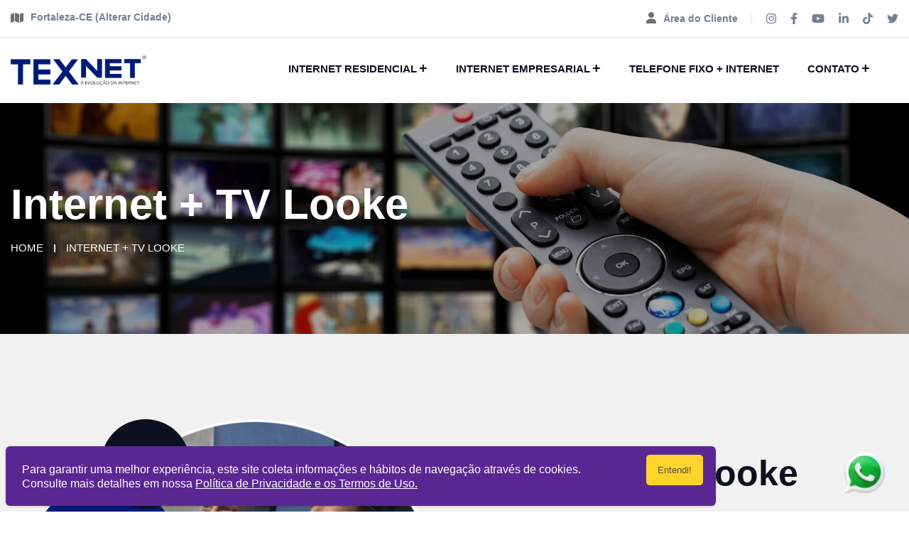

--- FILE ---
content_type: text/html
request_url: https://www.texnet.net.br/internet-tv-looke
body_size: 8691
content:
<!DOCTYPE html><html><head><meta charSet="utf-8"/><meta name="viewport" content="width=device-width"/><title>Internet fibra óptica + looke</title><meta name="description" content="Internet fibra óptica banda larga + looke"/><meta name="next-head-count" content="4"/><link rel="preload" href="/_next/static/css/ea2ec2badee82722.css" as="style"/><link rel="stylesheet" href="/_next/static/css/ea2ec2badee82722.css" data-n-g=""/><noscript data-n-css=""></noscript><script defer="" nomodule="" src="/_next/static/chunks/polyfills-c67a75d1b6f99dc8.js"></script><script src="/_next/static/chunks/webpack-6ad46692b9be0b84.js" defer=""></script><script src="/_next/static/chunks/framework-79bce4a3a540b080.js" defer=""></script><script src="/_next/static/chunks/main-1e7090e7c0181b41.js" defer=""></script><script src="/_next/static/chunks/pages/_app-66ce704fc47d4228.js" defer=""></script><script src="/_next/static/chunks/9489-7fce6ed67e34877f.js" defer=""></script><script src="/_next/static/chunks/2876-de0c7058e3f2c600.js" defer=""></script><script src="/_next/static/chunks/6982-f55e660bc495ff8a.js" defer=""></script><script src="/_next/static/chunks/9669-573c8f8e11c64eea.js" defer=""></script><script src="/_next/static/chunks/6414-a4f9b5f20722aaf5.js" defer=""></script><script src="/_next/static/chunks/4712-923bf91137248683.js" defer=""></script><script src="/_next/static/chunks/8555-df0aa3918b5955c7.js" defer=""></script><script src="/_next/static/chunks/pages/internet-tv-looke-de76144abc8abfbe.js" defer=""></script><script src="/_next/static/rsFvxnScBouPBTAA42HBR/_buildManifest.js" defer=""></script><script src="/_next/static/rsFvxnScBouPBTAA42HBR/_ssgManifest.js" defer=""></script></head><body><div id="__next" data-reactroot=""><header><div class="header-top-wrap"><div class="container"><div class="row"><div class="col-xl-8 col-md-7 col-sm-7"><div class="header-top-left"><ul><li class="header-user-info"><i><svg aria-hidden="true" focusable="false" data-prefix="fas" data-icon="map" class="svg-inline--fa fa-map " role="img" xmlns="http://www.w3.org/2000/svg" viewBox="0 0 576 512"><path fill="currentColor" d="M384 476.1L192 421.2V35.93L384 90.79V476.1zM416 88.37L543.1 37.53C558.9 31.23 576 42.84 576 59.82V394.6C576 404.4 570 413.2 560.9 416.9L416 474.8V88.37zM15.09 95.13L160 37.17V423.6L32.91 474.5C17.15 480.8 0 469.2 0 452.2V117.4C0 107.6 5.975 98.78 15.09 95.13V95.13z"></path></svg></i><a href="#">Fortaleza-CE (Alterar Cidade)</a></li></ul></div></div><div class="col-xl-4 col-md-5 col-sm-5"><div class="header-top-right"><ul><li class="header-user-info"><i><svg aria-hidden="true" focusable="false" data-prefix="fas" data-icon="user" class="svg-inline--fa fa-user " role="img" xmlns="http://www.w3.org/2000/svg" viewBox="0 0 448 512"><path fill="currentColor" d="M224 256c70.7 0 128-57.31 128-128s-57.3-128-128-128C153.3 0 96 57.31 96 128S153.3 256 224 256zM274.7 304H173.3C77.61 304 0 381.6 0 477.3c0 19.14 15.52 34.67 34.66 34.67h378.7C432.5 512 448 496.5 448 477.3C448 381.6 370.4 304 274.7 304z"></path></svg></i><a target="_blank" href="https://ixcsoft.texnet.net.br/central_assinante_web/login"> Área do Cliente</a></li><li class="header-social"><a target="_blank" href="https://www.instagram.com/texnettelecom/"><i><svg aria-hidden="true" focusable="false" data-prefix="fab" data-icon="instagram" class="svg-inline--fa fa-instagram " role="img" xmlns="http://www.w3.org/2000/svg" viewBox="0 0 448 512"><path fill="currentColor" d="M224.1 141c-63.6 0-114.9 51.3-114.9 114.9s51.3 114.9 114.9 114.9S339 319.5 339 255.9 287.7 141 224.1 141zm0 189.6c-41.1 0-74.7-33.5-74.7-74.7s33.5-74.7 74.7-74.7 74.7 33.5 74.7 74.7-33.6 74.7-74.7 74.7zm146.4-194.3c0 14.9-12 26.8-26.8 26.8-14.9 0-26.8-12-26.8-26.8s12-26.8 26.8-26.8 26.8 12 26.8 26.8zm76.1 27.2c-1.7-35.9-9.9-67.7-36.2-93.9-26.2-26.2-58-34.4-93.9-36.2-37-2.1-147.9-2.1-184.9 0-35.8 1.7-67.6 9.9-93.9 36.1s-34.4 58-36.2 93.9c-2.1 37-2.1 147.9 0 184.9 1.7 35.9 9.9 67.7 36.2 93.9s58 34.4 93.9 36.2c37 2.1 147.9 2.1 184.9 0 35.9-1.7 67.7-9.9 93.9-36.2 26.2-26.2 34.4-58 36.2-93.9 2.1-37 2.1-147.8 0-184.8zM398.8 388c-7.8 19.6-22.9 34.7-42.6 42.6-29.5 11.7-99.5 9-132.1 9s-102.7 2.6-132.1-9c-19.6-7.8-34.7-22.9-42.6-42.6-11.7-29.5-9-99.5-9-132.1s-2.6-102.7 9-132.1c7.8-19.6 22.9-34.7 42.6-42.6 29.5-11.7 99.5-9 132.1-9s102.7-2.6 132.1 9c19.6 7.8 34.7 22.9 42.6 42.6 11.7 29.5 9 99.5 9 132.1s2.7 102.7-9 132.1z"></path></svg></i></a><a target="_blank" href="https://www.facebook.com/texnettelecom"><i><svg aria-hidden="true" focusable="false" data-prefix="fab" data-icon="facebook-f" class="svg-inline--fa fa-facebook-f " role="img" xmlns="http://www.w3.org/2000/svg" viewBox="0 0 320 512"><path fill="currentColor" d="M279.1 288l14.22-92.66h-88.91v-60.13c0-25.35 12.42-50.06 52.24-50.06h40.42V6.26S260.4 0 225.4 0c-73.22 0-121.1 44.38-121.1 124.7v70.62H22.89V288h81.39v224h100.2V288z"></path></svg></i></a><a target="_blank" href="https://www.youtube.com/channel/UC2Eje3fZohnGhU3JFIVITuw"><i><svg aria-hidden="true" focusable="false" data-prefix="fab" data-icon="youtube" class="svg-inline--fa fa-youtube " role="img" xmlns="http://www.w3.org/2000/svg" viewBox="0 0 576 512"><path fill="currentColor" d="M549.7 124.1c-6.281-23.65-24.79-42.28-48.28-48.6C458.8 64 288 64 288 64S117.2 64 74.63 75.49c-23.5 6.322-42 24.95-48.28 48.6-11.41 42.87-11.41 132.3-11.41 132.3s0 89.44 11.41 132.3c6.281 23.65 24.79 41.5 48.28 47.82C117.2 448 288 448 288 448s170.8 0 213.4-11.49c23.5-6.321 42-24.17 48.28-47.82 11.41-42.87 11.41-132.3 11.41-132.3s0-89.44-11.41-132.3zm-317.5 213.5V175.2l142.7 81.21-142.7 81.2z"></path></svg></i></a><a target="_blank" href=" https://br.linkedin.com/company/texnettelecom"><i><svg aria-hidden="true" focusable="false" data-prefix="fab" data-icon="linkedin-in" class="svg-inline--fa fa-linkedin-in " role="img" xmlns="http://www.w3.org/2000/svg" viewBox="0 0 448 512"><path fill="currentColor" d="M100.3 448H7.4V148.9h92.88zM53.79 108.1C24.09 108.1 0 83.5 0 53.8a53.79 53.79 0 0 1 107.6 0c0 29.7-24.1 54.3-53.79 54.3zM447.9 448h-92.68V302.4c0-34.7-.7-79.2-48.29-79.2-48.29 0-55.69 37.7-55.69 76.7V448h-92.78V148.9h89.08v40.8h1.3c12.4-23.5 42.69-48.3 87.88-48.3 94 0 111.3 61.9 111.3 142.3V448z"></path></svg></i></a><a target="_blank" href="https://www.tiktok.com/@texnettelecom"><i><svg aria-hidden="true" focusable="false" data-prefix="fab" data-icon="tiktok" class="svg-inline--fa fa-tiktok " role="img" xmlns="http://www.w3.org/2000/svg" viewBox="0 0 448 512"><path fill="currentColor" d="M448 209.9a210.1 210.1 0 0 1 -122.8-39.25V349.4A162.6 162.6 0 1 1 185 188.3V278.2a74.62 74.62 0 1 0 52.23 71.18V0l88 0a121.2 121.2 0 0 0 1.86 22.17h0A122.2 122.2 0 0 0 381 102.4a121.4 121.4 0 0 0 67 20.14z"></path></svg></i></a><a target="_blank" href="https://twitter.com/texnettelecom"><i><svg aria-hidden="true" focusable="false" data-prefix="fab" data-icon="twitter" class="svg-inline--fa fa-twitter " role="img" xmlns="http://www.w3.org/2000/svg" viewBox="0 0 512 512"><path fill="currentColor" d="M459.4 151.7c.325 4.548 .325 9.097 .325 13.65 0 138.7-105.6 298.6-298.6 298.6-59.45 0-114.7-17.22-161.1-47.11 8.447 .974 16.57 1.299 25.34 1.299 49.06 0 94.21-16.57 130.3-44.83-46.13-.975-84.79-31.19-98.11-72.77 6.498 .974 12.99 1.624 19.82 1.624 9.421 0 18.84-1.3 27.61-3.573-48.08-9.747-84.14-51.98-84.14-102.1v-1.299c13.97 7.797 30.21 12.67 47.43 13.32-28.26-18.84-46.78-51.01-46.78-87.39 0-19.49 5.197-37.36 14.29-52.95 51.65 63.67 129.3 105.3 216.4 109.8-1.624-7.797-2.599-15.92-2.599-24.04 0-57.83 46.78-104.9 104.9-104.9 30.21 0 57.5 12.67 76.67 33.14 23.72-4.548 46.46-13.32 66.6-25.34-7.798 24.37-24.37 44.83-46.13 57.83 21.12-2.273 41.58-8.122 60.43-16.24-14.29 20.79-32.16 39.31-52.63 54.25z"></path></svg></i></a></li></ul></div></div></div></div></div><div id="sticky-header" class="menu-area"><div class="container"><div class="row"><div class="col-12"><div class="mobile-nav-toggler"><i><svg aria-hidden="true" focusable="false" data-prefix="fas" data-icon="bars" class="svg-inline--fa fa-bars " role="img" xmlns="http://www.w3.org/2000/svg" viewBox="0 0 448 512"><path fill="currentColor" d="M0 96C0 78.33 14.33 64 32 64H416C433.7 64 448 78.33 448 96C448 113.7 433.7 128 416 128H32C14.33 128 0 113.7 0 96zM0 256C0 238.3 14.33 224 32 224H416C433.7 224 448 238.3 448 256C448 273.7 433.7 288 416 288H32C14.33 288 0 273.7 0 256zM416 448H32C14.33 448 0 433.7 0 416C0 398.3 14.33 384 32 384H416C433.7 384 448 398.3 448 416C448 433.7 433.7 448 416 448z"></path></svg></i></div><div class="menu-wrap"><nav class="menu-nav"><div class="logo"><a href="/"><img src="../assets/img/logo/texnet-logo.webp" width="100%" height="auto" alt="Texnet"/></a></div><div class="navbar-wrap main-menu d-none d-lg-flex"><ul class="navigation"><li class="menu-item-has-children"><a href="/internet-residencial">INTERNET RESIDENCIAL</a><ul class="sub-menu"><li><a href="/melhores-ofertas">PLANOS PROMOCIONAIS</a></li><li><a href="/internet-gamer">INTERNET GAMER</a></li><li><a href="/internet-telefone-fixo">INTERNET+TELEFONE FIXO</a></li></ul></li><li class="menu-item-has-children"><a href="/empresas">INTERNET EMPRESARIAL</a><ul class="sub-menu"><li class="menu-item-has-children"><a href="/internet-tv-looke#">INTERNET EMPRESARIAL</a><ul class="sub-menu"><li><a href="/empresas/banda-larga-empresarial">BANDA LARGA PME</a></li><li><a href="/empresas/link-dedicado">LINK DEDICADO</a></li><li><a href="/empresas/link-semi-dedicado">LINK SEMI DEDICADO</a></li><li><a href="/empresas/link-para-eventos">LINK PARA EVENTOS</a></li></ul></li><li><a href="/empresas/internet-para-provedor">INTERNET PARA PROVEDOR</a></li><li class="menu-item-has-children"><a href="/internet-tv-looke#">SOLUÇÕES DE VOZ</a><ul class="sub-menu"><li><a href="/empresas/telefone-fixo">TELEFONE FIXO</a></li><li><a href="/empresas/pabx-cloud">PABX Cloud</a></li><li><a href="/empresas/e1-e-tronco-sip">E1 E SIP TRUNK</a></li></ul></li><li class="menu-item-has-children"><a href="/internet-tv-looke#">SOLUÇÕES DE CONECTIVIDADE</a><ul class="sub-menu"><li><a href="/empresas/ip-fixo">IP FIXO</a></li><li><a href="/empresas/colocation">COLOCATION</a></li><li><a href="/empresas/lan-to-lan">LAN-TO-LAN</a></li><li><a href="/empresas/rede-mesh-tex-fi">Mesh</a></li><li><a href="/empresas/sd-wan">SD-WAN</a></li></ul></li></ul></li><li><a href="/internet-telefone-fixo">TELEFONE FIXO + INTERNET</a> </li><li class="menu-item-has-children"><a href="/internet-tv-looke#">CONTATO</a><ul class="sub-menu"><li><a href="/central-de-vendas-residencial">VENDAS RESIDENCIAL</a></li><li><a href="/central-de-vendas-empresarial">VENDAS EMPRESARIAL</a></li><li><a href="/suporte-residencial">SAC/SUPORTE RESIDENCIAL</a></li><li><a href="/suporte-empresarial">SAC/SUPORTE EMPRESARIAL</a></li></ul></li></ul></div><div class="header-action d-none d-md-block"><ul></ul></div></nav></div></div></div></div></div><div class="fix"><div class="side-info"><button class="side-info-close"><i class="fal fa-times"></i></button><div class="side-info-content"><div class="mm-menu"><ul><li class="has-droupdown"><a>INTERNET RESIDENCIAL</a><ul class="sub-menu"><li class="has-droupdown"><a href="/promocao-planos-internet-fibra-optica">PLANOS PROMOCIONAIS</a><a href="/internet-gamer">INTERNET GAMER</a><a href="/internet-telefone-fixo">INTERNET+TELEFONE FIXO</a></li></ul></li><li class="has-droupdown"><a>INTERNET EMPRESARIAL</a><ul class="sub-menu"><li class="has-droupdown"><a>INTERNET EMPRESARIAL</a><li class="has-droupdown"><ul><a href="/empresas/banda-larga-empresarial">Banda Larga empresarial</a></ul><ul><a href="/empresas/link-dedicado">Link Dedicado</a></ul><ul><a href="/empresas/link-semi-dedicado">Link Semi Dedicado</a></ul><ul><a href="/empresas/link-para-eventos">Link Para Eventos</a></ul></li><a href="/internet-telefone-fixo">INTERNET PARA PROVEDOR</a><a>SOLUÇÕES DE VOZ</a><li class="has-droupdown"><ul><a href="/empresas/telefone-fixo">telefone fixo</a></ul><ul><a href="/empresas/pabx-cloud">PABX Cloud</a></ul><ul><a href="/empresas/e1-e-tronco-sip">E1 e Tronco SIP</a></ul></li><a>SOLUÇÕES DE CONECTIVI</a><li class="has-droupdown"><ul><a href="/empresas/telefone-fixo">IP fixo</a></ul><ul><a href="/empresas/colocation">Colocation</a></ul><ul><a href="/empresas/lan-to-lan">Lan-to-lan</a></ul><ul><a href="/empresas/sd-wan">SD-WAN</a></ul><ul><a href="/empresas/rede-mesh-tex-fi">Mesh</a></ul></li></li></ul></li><li><a href="/internet-telefone-fixo">TELEFONE FIXO+INTERNET</a></li><li class="has-droupdown"><a>Contato</a><ul class="sub-menu"><li><a href="/central-de-vendas-residencial">Vendas residencial</a></li><li><a href="/central-de-vendas-empresarial">Vendas empresarial</a></li><li><a href="/suporte-residencial"> Sac residencial</a></li><li><a href="/suporte-empresarial">Sac empresarial</a></li></ul></li></ul></div><div class="contact-infos mb-30"><div class="contact-list mb-30"><ul><li><i><svg aria-hidden="true" focusable="false" data-prefix="fas" data-icon="location-dot" class="svg-inline--fa fa-location-dot " role="img" xmlns="http://www.w3.org/2000/svg" viewBox="0 0 384 512"><path fill="currentColor" d="M168.3 499.2C116.1 435 0 279.4 0 192C0 85.96 85.96 0 192 0C298 0 384 85.96 384 192C384 279.4 267 435 215.7 499.2C203.4 514.5 180.6 514.5 168.3 499.2H168.3zM192 256C227.3 256 256 227.3 256 192C256 156.7 227.3 128 192 128C156.7 128 128 156.7 128 192C128 227.3 156.7 256 192 256z"></path></svg></i> Rua Monsenhor Bruno, 1153, 2° Andar Aldeota, Fortaleza - CE CEP 60115-190</li><li><i><svg aria-hidden="true" focusable="false" data-prefix="fas" data-icon="envelope" class="svg-inline--fa fa-envelope " role="img" xmlns="http://www.w3.org/2000/svg" viewBox="0 0 512 512"><path fill="currentColor" d="M464 64C490.5 64 512 85.49 512 112C512 127.1 504.9 141.3 492.8 150.4L275.2 313.6C263.8 322.1 248.2 322.1 236.8 313.6L19.2 150.4C7.113 141.3 0 127.1 0 112C0 85.49 21.49 64 48 64H464zM217.6 339.2C240.4 356.3 271.6 356.3 294.4 339.2L512 176V384C512 419.3 483.3 448 448 448H64C28.65 448 0 419.3 0 384V176L217.6 339.2z"></path></svg></i> contato@texnet.com.br</li></ul><div class="sidebar__menu--social"><a href="https://www.facebook.com/texnetfibra/"><i><svg aria-hidden="true" focusable="false" data-prefix="fab" data-icon="facebook-f" class="svg-inline--fa fa-facebook-f " role="img" xmlns="http://www.w3.org/2000/svg" viewBox="0 0 320 512"><path fill="currentColor" d="M279.1 288l14.22-92.66h-88.91v-60.13c0-25.35 12.42-50.06 52.24-50.06h40.42V6.26S260.4 0 225.4 0c-73.22 0-121.1 44.38-121.1 124.7v70.62H22.89V288h81.39v224h100.2V288z"></path></svg></i></a><a href="https://www.instagram.com/texnet_fibra"><i><svg aria-hidden="true" focusable="false" data-prefix="fab" data-icon="instagram" class="svg-inline--fa fa-instagram " role="img" xmlns="http://www.w3.org/2000/svg" viewBox="0 0 448 512"><path fill="currentColor" d="M224.1 141c-63.6 0-114.9 51.3-114.9 114.9s51.3 114.9 114.9 114.9S339 319.5 339 255.9 287.7 141 224.1 141zm0 189.6c-41.1 0-74.7-33.5-74.7-74.7s33.5-74.7 74.7-74.7 74.7 33.5 74.7 74.7-33.6 74.7-74.7 74.7zm146.4-194.3c0 14.9-12 26.8-26.8 26.8-14.9 0-26.8-12-26.8-26.8s12-26.8 26.8-26.8 26.8 12 26.8 26.8zm76.1 27.2c-1.7-35.9-9.9-67.7-36.2-93.9-26.2-26.2-58-34.4-93.9-36.2-37-2.1-147.9-2.1-184.9 0-35.8 1.7-67.6 9.9-93.9 36.1s-34.4 58-36.2 93.9c-2.1 37-2.1 147.9 0 184.9 1.7 35.9 9.9 67.7 36.2 93.9s58 34.4 93.9 36.2c37 2.1 147.9 2.1 184.9 0 35.9-1.7 67.7-9.9 93.9-36.2 26.2-26.2 34.4-58 36.2-93.9 2.1-37 2.1-147.8 0-184.8zM398.8 388c-7.8 19.6-22.9 34.7-42.6 42.6-29.5 11.7-99.5 9-132.1 9s-102.7 2.6-132.1-9c-19.6-7.8-34.7-22.9-42.6-42.6-11.7-29.5-9-99.5-9-132.1s-2.6-102.7 9-132.1c7.8-19.6 22.9-34.7 42.6-42.6 29.5-11.7 99.5-9 132.1-9s102.7-2.6 132.1 9c19.6 7.8 34.7 22.9 42.6 42.6 11.7 29.5 9 99.5 9 132.1s2.7 102.7-9 132.1z"></path></svg></i></a><a href="https://www.linkedin.com/company/texnetfibra/"><i><svg aria-hidden="true" focusable="false" data-prefix="fab" data-icon="linkedin-in" class="svg-inline--fa fa-linkedin-in " role="img" xmlns="http://www.w3.org/2000/svg" viewBox="0 0 448 512"><path fill="currentColor" d="M100.3 448H7.4V148.9h92.88zM53.79 108.1C24.09 108.1 0 83.5 0 53.8a53.79 53.79 0 0 1 107.6 0c0 29.7-24.1 54.3-53.79 54.3zM447.9 448h-92.68V302.4c0-34.7-.7-79.2-48.29-79.2-48.29 0-55.69 37.7-55.69 76.7V448h-92.78V148.9h89.08v40.8h1.3c12.4-23.5 42.69-48.3 87.88-48.3 94 0 111.3 61.9 111.3 142.3V448z"></path></svg></i></a><a href="https://www.youtube.com/@texnettelecom"><i><svg aria-hidden="true" focusable="false" data-prefix="fab" data-icon="youtube" class="svg-inline--fa fa-youtube " role="img" xmlns="http://www.w3.org/2000/svg" viewBox="0 0 576 512"><path fill="currentColor" d="M549.7 124.1c-6.281-23.65-24.79-42.28-48.28-48.6C458.8 64 288 64 288 64S117.2 64 74.63 75.49c-23.5 6.322-42 24.95-48.28 48.6-11.41 42.87-11.41 132.3-11.41 132.3s0 89.44 11.41 132.3c6.281 23.65 24.79 41.5 48.28 47.82C117.2 448 288 448 288 448s170.8 0 213.4-11.49c23.5-6.321 42-24.17 48.28-47.82 11.41-42.87 11.41-132.3 11.41-132.3s0-89.44-11.41-132.3zm-317.5 213.5V175.2l142.7 81.21-142.7 81.2z"></path></svg></i></a></div></div></div></div></div></div><div class="body-overlay"></div></header><main><section class="breadcrumb-area breadcrumb-bg" style="background-image:url(assets/img/banner/internet-tv-looke.webp)"><div class="container"><div class="row"><div class="col-xl-6 col-lg-7 col-md-9"><div class="breadcrumb-content"><h3 class="title" style="color:#ffff">Internet + TV Looke</h3><ul class="breadcrumb-menu" aria-label="breadcrumb"><li class="breadcrumb-item" style="color:#ffff"><a style="color:#ffff">Home</a></li><li class="breadcrumb-item active" aria-current="page" style="color:#ffff">Internet + TV Looke</li></ul></div></div></div></div></section><section class="special-offer-area pt-120 pb-120" style="background:#f1f1f1"><div class="container"><div class="row align-items-center"><div class="col-lg-6"><div class="special-offer-img wow fadeInRight" data-wow-delay=".2s"><img src="assets/img/products/filmes.jpg" alt="filmes"/><div class="special-offer-text">Mais vendido</div><div class="special-offer-mbps"><span></span><h3 class="title">300 MB</h3><p>+TV LOOKE</p></div></div></div><div class="col-lg-6 order-0 order-lg-2"><div class="section-title mb-40"><h2 class="title">Internet + TV Looke</h2></div><div class="special-offer-content"><p>Um catálogo incrível para os cinéfilos de plantão nos planos de internet Texnet Fibra. Diversos conteúdos em vídeos de todos os gêneros. Escolha o seu!</p><div class="special-price-wrap"><h2 class="special-price"><sup>R$</sup>102,90<sub>/Mês</sub></h2></div><h4 class="title">Tele vendas</h4><h6><a href="tel:08003433434">0800 343 3434</a></h6><br/><a href="#" class="btn transparent-btn">Consulte disponibilidade</a></div></div></div></div></section><section class="pricing-three-area pt-40 pb-90"><div class="container"><div class="row justify-content-center"><div class="col-xl-10 col-lg-6 col-md-10"><div class="section-title text-center mb-50"><h2 class="title">Internet + TV Looke</h2><p>São mais de 12 mil títulos para assistir! TV Looke vai além de séries e filmes, assista shows e documentários dos mais diversos gêneros. Mais de uma pessoa assistindo? São 3 telas simultâneas para toda a família. Criançada na sala? Conteúdo infantil com o Looke Kids. Sem acesso a internet? Assista offline. Vídeos quando e onde você quiser.</p></div></div></div><div class="row justify-content-center"><div class="col-xl-3 col-lg-4 col-md-6 col-sm-8"><div class="pricing-three-item mb-30"><div class="pricing-three-head"><h4 class="title">70 MEGA</h4><ul class="devices-icon-wrap"><li><i><svg aria-hidden="true" focusable="false" data-prefix="fas" data-icon="wifi" class="svg-inline--fa fa-wifi " role="img" xmlns="http://www.w3.org/2000/svg" viewBox="0 0 640 512"><path fill="currentColor" d="M319.1 351.1c-35.35 0-64 28.66-64 64.01s28.66 64.01 64 64.01c35.34 0 64-28.66 64-64.01S355.3 351.1 319.1 351.1zM320 191.1c-70.25 0-137.9 25.6-190.5 72.03C116.3 275.7 115 295.9 126.7 309.2C138.5 322.4 158.7 323.7 171.9 312C212.8 275.9 265.4 256 320 256s107.3 19.88 148.1 56C474.2 317.4 481.8 320 489.3 320c8.844 0 17.66-3.656 24-10.81C525 295.9 523.8 275.7 510.5 264C457.9 217.6 390.3 191.1 320 191.1zM630.2 156.7C546.3 76.28 436.2 32 320 32S93.69 76.28 9.844 156.7c-12.75 12.25-13.16 32.5-.9375 45.25c12.22 12.78 32.47 13.12 45.25 .9375C125.1 133.1 220.4 96 320 96s193.1 37.97 265.8 106.9C592.1 208.8 600 211.8 608 211.8c8.406 0 16.81-3.281 23.09-9.844C643.3 189.2 642.9 168.1 630.2 156.7z"></path></svg></i></li><li><i><svg aria-hidden="true" focusable="false" data-prefix="fas" data-icon="tv" class="svg-inline--fa fa-tv " role="img" xmlns="http://www.w3.org/2000/svg" viewBox="0 0 640 512"><path fill="currentColor" d="M512 448H127.1C110.3 448 96 462.3 96 479.1S110.3 512 127.1 512h384C529.7 512 544 497.7 544 480S529.7 448 512 448zM592 0h-544C21.5 0 0 21.5 0 48v320C0 394.5 21.5 416 48 416h544c26.5 0 48-21.5 48-48v-320C640 21.5 618.5 0 592 0zM576 352H64v-288h512V352z"></path></svg></i></li><li><i><svg aria-hidden="true" focusable="false" data-prefix="fas" data-icon="clapperboard" class="svg-inline--fa fa-clapperboard " role="img" xmlns="http://www.w3.org/2000/svg" viewBox="0 0 512 512"><path fill="currentColor" d="M326.1 160l127.4-127.4C451.7 32.39 449.9 32 448 32h-86.06l-128 128H326.1zM166.1 160l128-128H201.9l-128 128H166.1zM497.7 56.19L393.9 160H512V96C512 80.87 506.5 67.15 497.7 56.19zM134.1 32H64C28.65 32 0 60.65 0 96v64h6.062L134.1 32zM0 416c0 35.35 28.65 64 64 64h384c35.35 0 64-28.65 64-64V192H0V416z"></path></svg></i></li></ul></div><div class="pricing-three-list"><ul><li>Fibra Óptica</li><li>Instalação*</li><li>TV Looke</li></ul></div><h2 class="pricing-three-price">R$ 80.90<span>/Mês</span></h2><h4 class="title">Tele vendas</h4><h6><a href="tel:08003433434">0800 343 3434</a></h6><br/><a href="#" class="btn transparent-btn">Consulte disponibilidade</a></div></div><div class="col-xl-3 col-lg-4 col-md-6 col-sm-8"><div class="pricing-three-item mb-30"><div class="pricing-three-head"><h4 class="title">150 MEGA</h4><ul class="devices-icon-wrap"><li><i><svg aria-hidden="true" focusable="false" data-prefix="fas" data-icon="wifi" class="svg-inline--fa fa-wifi " role="img" xmlns="http://www.w3.org/2000/svg" viewBox="0 0 640 512"><path fill="currentColor" d="M319.1 351.1c-35.35 0-64 28.66-64 64.01s28.66 64.01 64 64.01c35.34 0 64-28.66 64-64.01S355.3 351.1 319.1 351.1zM320 191.1c-70.25 0-137.9 25.6-190.5 72.03C116.3 275.7 115 295.9 126.7 309.2C138.5 322.4 158.7 323.7 171.9 312C212.8 275.9 265.4 256 320 256s107.3 19.88 148.1 56C474.2 317.4 481.8 320 489.3 320c8.844 0 17.66-3.656 24-10.81C525 295.9 523.8 275.7 510.5 264C457.9 217.6 390.3 191.1 320 191.1zM630.2 156.7C546.3 76.28 436.2 32 320 32S93.69 76.28 9.844 156.7c-12.75 12.25-13.16 32.5-.9375 45.25c12.22 12.78 32.47 13.12 45.25 .9375C125.1 133.1 220.4 96 320 96s193.1 37.97 265.8 106.9C592.1 208.8 600 211.8 608 211.8c8.406 0 16.81-3.281 23.09-9.844C643.3 189.2 642.9 168.1 630.2 156.7z"></path></svg></i></li><li><i><svg aria-hidden="true" focusable="false" data-prefix="fas" data-icon="tv" class="svg-inline--fa fa-tv " role="img" xmlns="http://www.w3.org/2000/svg" viewBox="0 0 640 512"><path fill="currentColor" d="M512 448H127.1C110.3 448 96 462.3 96 479.1S110.3 512 127.1 512h384C529.7 512 544 497.7 544 480S529.7 448 512 448zM592 0h-544C21.5 0 0 21.5 0 48v320C0 394.5 21.5 416 48 416h544c26.5 0 48-21.5 48-48v-320C640 21.5 618.5 0 592 0zM576 352H64v-288h512V352z"></path></svg></i></li><li><i><svg aria-hidden="true" focusable="false" data-prefix="fas" data-icon="clapperboard" class="svg-inline--fa fa-clapperboard " role="img" xmlns="http://www.w3.org/2000/svg" viewBox="0 0 512 512"><path fill="currentColor" d="M326.1 160l127.4-127.4C451.7 32.39 449.9 32 448 32h-86.06l-128 128H326.1zM166.1 160l128-128H201.9l-128 128H166.1zM497.7 56.19L393.9 160H512V96C512 80.87 506.5 67.15 497.7 56.19zM134.1 32H64C28.65 32 0 60.65 0 96v64h6.062L134.1 32zM0 416c0 35.35 28.65 64 64 64h384c35.35 0 64-28.65 64-64V192H0V416z"></path></svg></i></li></ul></div><div class="pricing-three-list"><ul><li>Fibra Óptica</li><li>Instalação Grátis</li><li>TV Looke</li></ul></div><h2 class="pricing-three-price">R$ 92.90<span>/Mês</span></h2><h4 class="title">Tele vendas</h4><h6><a href="tel:08003433434">0800 343 3434</a></h6><br/><a href="#" class="btn transparent-btn">Consulte disponibilidade</a></div></div><div class="col-xl-3 col-lg-4 col-md-6 col-sm-8"><div class="pricing-three-item mb-30"><div class="pricing-three-head"><h4 class="title">300 MEGA</h4><ul class="devices-icon-wrap"><li><i><svg aria-hidden="true" focusable="false" data-prefix="fas" data-icon="wifi" class="svg-inline--fa fa-wifi " role="img" xmlns="http://www.w3.org/2000/svg" viewBox="0 0 640 512"><path fill="currentColor" d="M319.1 351.1c-35.35 0-64 28.66-64 64.01s28.66 64.01 64 64.01c35.34 0 64-28.66 64-64.01S355.3 351.1 319.1 351.1zM320 191.1c-70.25 0-137.9 25.6-190.5 72.03C116.3 275.7 115 295.9 126.7 309.2C138.5 322.4 158.7 323.7 171.9 312C212.8 275.9 265.4 256 320 256s107.3 19.88 148.1 56C474.2 317.4 481.8 320 489.3 320c8.844 0 17.66-3.656 24-10.81C525 295.9 523.8 275.7 510.5 264C457.9 217.6 390.3 191.1 320 191.1zM630.2 156.7C546.3 76.28 436.2 32 320 32S93.69 76.28 9.844 156.7c-12.75 12.25-13.16 32.5-.9375 45.25c12.22 12.78 32.47 13.12 45.25 .9375C125.1 133.1 220.4 96 320 96s193.1 37.97 265.8 106.9C592.1 208.8 600 211.8 608 211.8c8.406 0 16.81-3.281 23.09-9.844C643.3 189.2 642.9 168.1 630.2 156.7z"></path></svg></i></li><li><i><svg aria-hidden="true" focusable="false" data-prefix="fas" data-icon="tv" class="svg-inline--fa fa-tv " role="img" xmlns="http://www.w3.org/2000/svg" viewBox="0 0 640 512"><path fill="currentColor" d="M512 448H127.1C110.3 448 96 462.3 96 479.1S110.3 512 127.1 512h384C529.7 512 544 497.7 544 480S529.7 448 512 448zM592 0h-544C21.5 0 0 21.5 0 48v320C0 394.5 21.5 416 48 416h544c26.5 0 48-21.5 48-48v-320C640 21.5 618.5 0 592 0zM576 352H64v-288h512V352z"></path></svg></i></li><li><i><svg aria-hidden="true" focusable="false" data-prefix="fas" data-icon="clapperboard" class="svg-inline--fa fa-clapperboard " role="img" xmlns="http://www.w3.org/2000/svg" viewBox="0 0 512 512"><path fill="currentColor" d="M326.1 160l127.4-127.4C451.7 32.39 449.9 32 448 32h-86.06l-128 128H326.1zM166.1 160l128-128H201.9l-128 128H166.1zM497.7 56.19L393.9 160H512V96C512 80.87 506.5 67.15 497.7 56.19zM134.1 32H64C28.65 32 0 60.65 0 96v64h6.062L134.1 32zM0 416c0 35.35 28.65 64 64 64h384c35.35 0 64-28.65 64-64V192H0V416z"></path></svg></i></li></ul></div><div class="pricing-three-list"><ul><li>Fibra Óptica</li><li>Instalação Grátis</li><li>TV Looke</li></ul></div><h2 class="pricing-three-price">R$ 102.90<span>/Mês</span></h2><h4 class="title">Tele vendas</h4><h6><a href="tel:08003433434">0800 343 3434</a></h6><br/><a href="#" class="btn transparent-btn">Consulte disponibilidade</a></div></div><div class="col-xl-3 col-lg-4 col-md-6 col-sm-8"><div class="pricing-three-item mb-30"><div class="pricing-three-head"><h4 class="title">500 MEGA</h4><ul class="devices-icon-wrap"><li><i><svg aria-hidden="true" focusable="false" data-prefix="fas" data-icon="wifi" class="svg-inline--fa fa-wifi " role="img" xmlns="http://www.w3.org/2000/svg" viewBox="0 0 640 512"><path fill="currentColor" d="M319.1 351.1c-35.35 0-64 28.66-64 64.01s28.66 64.01 64 64.01c35.34 0 64-28.66 64-64.01S355.3 351.1 319.1 351.1zM320 191.1c-70.25 0-137.9 25.6-190.5 72.03C116.3 275.7 115 295.9 126.7 309.2C138.5 322.4 158.7 323.7 171.9 312C212.8 275.9 265.4 256 320 256s107.3 19.88 148.1 56C474.2 317.4 481.8 320 489.3 320c8.844 0 17.66-3.656 24-10.81C525 295.9 523.8 275.7 510.5 264C457.9 217.6 390.3 191.1 320 191.1zM630.2 156.7C546.3 76.28 436.2 32 320 32S93.69 76.28 9.844 156.7c-12.75 12.25-13.16 32.5-.9375 45.25c12.22 12.78 32.47 13.12 45.25 .9375C125.1 133.1 220.4 96 320 96s193.1 37.97 265.8 106.9C592.1 208.8 600 211.8 608 211.8c8.406 0 16.81-3.281 23.09-9.844C643.3 189.2 642.9 168.1 630.2 156.7z"></path></svg></i></li><li><i><svg aria-hidden="true" focusable="false" data-prefix="fas" data-icon="tv" class="svg-inline--fa fa-tv " role="img" xmlns="http://www.w3.org/2000/svg" viewBox="0 0 640 512"><path fill="currentColor" d="M512 448H127.1C110.3 448 96 462.3 96 479.1S110.3 512 127.1 512h384C529.7 512 544 497.7 544 480S529.7 448 512 448zM592 0h-544C21.5 0 0 21.5 0 48v320C0 394.5 21.5 416 48 416h544c26.5 0 48-21.5 48-48v-320C640 21.5 618.5 0 592 0zM576 352H64v-288h512V352z"></path></svg></i></li><li><i><svg aria-hidden="true" focusable="false" data-prefix="fas" data-icon="clapperboard" class="svg-inline--fa fa-clapperboard " role="img" xmlns="http://www.w3.org/2000/svg" viewBox="0 0 512 512"><path fill="currentColor" d="M326.1 160l127.4-127.4C451.7 32.39 449.9 32 448 32h-86.06l-128 128H326.1zM166.1 160l128-128H201.9l-128 128H166.1zM497.7 56.19L393.9 160H512V96C512 80.87 506.5 67.15 497.7 56.19zM134.1 32H64C28.65 32 0 60.65 0 96v64h6.062L134.1 32zM0 416c0 35.35 28.65 64 64 64h384c35.35 0 64-28.65 64-64V192H0V416z"></path></svg></i></li></ul></div><div class="pricing-three-list"><ul><li>Fibra Óptica</li><li>Instalação Grátis</li><li>TV Looke</li></ul></div><h2 class="pricing-three-price">R$ 112.90<span>/Mês</span></h2><h4 class="title">Tele vendas</h4><h6><a href="tel:08003433434">0800 343 3434</a></h6><br/><a href="#" class="btn transparent-btn">Consulte disponibilidade</a></div></div></div></div></section><section id="planos" class="pricing-three-area pt-110"><div class="container"><div class="row justify-content-center"><div class="col-xl-8 col-lg-6 col-md-8"><div class="section-title text-center mb-50"><h2 class="title">PLANOS MAIS VENDIDOS</h2><p>Descubra os planos de internet de fibra óptica mais vendidos da texnet e experimente uma conexão de alta velocidade e confiabilidade para atender às suas necessidades do dia a dia.</p></div></div></div></div></section><section class="pricing-area pb-80"><div class="container"><div class="pricing-plan-wrap"><div class="row justify-content-center"><div class="col-lg-4 col-md-6 col-sm-9"><div class="pricing-item mb-30"><div class="pricing-thumb"><img src="assets/img/images/retrato-de-um-jovem-casal-africano-alegre.jpg" alt="img not found"/><h3 class="title">Internet fibra óptica 500 MEGA</h3><div class="net-speed"><h5> <span>Plano Promocional</span></h5></div></div><div class="pricing-content"><ul class="pricing-list"><li><img src="assets/img/icons/select.png" alt="img not found"/> Conexão de alta qualidade</li><li><img src="assets/img/icons/select.png" alt="img not found"/> Instalação Grátis*</li><li><img src="assets/img/icons/select.png" alt="img not found"/> Conexão confiável</li></ul><div class="price-wrap"><h3 class="price">R$79,90<sub>/mês</sub></h3><br/><div align="center"><h3 class="title">Tele vendas</h3><h5><a href="tel:08003433434">0800 343 3434</a></h5></div></div><a href="#" class="btn transparent-btn">Consulte disponibilidade</a><p align="center">*consulte condições*</p></div></div></div><div class="col-lg-4 col-md-6 col-sm-9"><div class="pricing-item mb-30"><div class="pricing-thumb"><img src="assets/img/images/casal-feliz-usando-o-laptop.jpg" alt="img not found"/><h3 class="title">Internet fibra óptica 300 MEGA</h3><div class="net-speed"><h5> <span>Plano Promocional</span></h5></div></div><div class="pricing-content"><ul class="pricing-list"><li><img src="assets/img/icons/select.png" alt="img not found"/> Internet fibra óptica rápida</li><li><img src="assets/img/icons/select.png" alt="img not found"/> Instalação Grátis*</li><li><img src="assets/img/icons/select.png" alt="img not found"/> Conexão confiável</li></ul><div class="price-wrap"><h3 class="price">R$77,90<sub>/mês</sub></h3><br/><div align="center"><h3 class="title">Tele vendas</h3><h5><a href="tel:08003433434">0800 343 3434</a></h5></div></div><a href="#" class="btn transparent-btn">Consulte disponibilidade</a><p align="center">*consulte condições*</p></div></div></div><div class="col-lg-4 col-md-6 col-sm-9"><div class="pricing-item mb-30"><div class="pricing-thumb"><img src="assets/img/images/jovem-casal-sentado-no-sofa-em-casa-usando-dispositivos-digitais-segurando-um-laptop.jpg" alt="img not found"/><h3 class="title">Internet fibra óptica 600 MEGA</h3></div><div class="pricing-content"><ul class="pricing-list"><li><img src="assets/img/icons/select.png" alt="img not found"/> Conexão de alta velocidade</li><li><img src="assets/img/icons/select.png" alt="img not found"/> Instalação Grátis*</li><li><img src="assets/img/icons/select.png" alt="img not found"/> Conexão confiável</li></ul><div class="price-wrap"><h3 class="price">R$107,90<sub>/mês</sub></h3><br/><div align="center"><h3 class="title">Tele vendas</h3><h5><a href="tel:08003433434">0800 343 3434</a></h5></div></div><a href="#" class="btn transparent-btn">Consulte disponibilidade</a><p align="center">*consulte condições*</p></div></div></div></div><div class="row justify-content-center"><div class="col-lg-4 col-md-6 col-sm-9"><div class="pricing-item mb-30"><div class="pricing-thumb"><img src="assets/img/images/casal-de-tiro-medio-com-laptop.jpg" alt="img not found"/><h3 class="title">Internet fibra óptica 1 GIGA</h3></div><div class="pricing-content"><ul class="pricing-list"><li><img src="assets/img/icons/select.png" alt="img not found"/> Suporte técnico eficiente e rápido.</li><li><img src="assets/img/icons/select.png" alt="img not found"/> Instalação Grátis*</li><li><img src="assets/img/icons/select.png" alt="img not found"/> Conexão confiável</li></ul><div class="price-wrap"><h3 class="price">R$189,90<sub>/mês</sub></h3><br/><div align="center"><h3 class="title">Tele vendas</h3><h5><a href="tel:08003433434">0800 343 3434</a></h5></div></div><a href="#" class="btn transparent-btn">Consulte disponibilidade</a><p align="center">*consulte condições*</p></div></div></div><div class="col-lg-4 col-md-6 col-sm-9"><div class="pricing-item mb-30"><div class="pricing-thumb"><img src="assets/img/images/jovem-casal-sorridente-sentado-no-sofa-em-casa-com-roupa-casual-amor-e-romance-mulher-e-homem-se-abracando-vestindo-jeans-relaxando-juntos-segurando-um-laptop.jpg" alt="img not found"/><h3 class="title">Internet fibra óptica 200 MEGA </h3></div><div class="pricing-content"><ul class="pricing-list"><li><img src="assets/img/icons/select.png" alt="img not found"/> Internet mais rápida</li><li><img src="assets/img/icons/select.png" alt="img not found"/> Instalação Grátis*</li><li><img src="assets/img/icons/select.png" alt="img not found"/> Conexão confiável</li></ul><div class="price-wrap"><h3 class="price">R$84,90<sub>/mês</sub></h3><br/><div align="center"><h3 class="title">Tele vendas</h3><h5><a href="tel:08003433434">0800 343 3434</a></h5></div></div><a href="#" class="btn transparent-btn">Consulte disponibilidade</a><p align="center">*consulte condições*</p></div></div></div><div class="col-lg-4 col-md-6 col-sm-9"><div class="pricing-item mb-30"><div class="pricing-thumb"><img src="assets/img/images/jovem-sorridente-e-mulher-sentada-em-casa-no-inverno-trabalhando-no-laptop-segurando-o-smartphone-ouvindo-fones-de-ouvido-casal-em-lazer-passando-tempo-online-freelancer-namorando.jpg" alt="img not found"/><h3 class="title">Internet fibra óptica 400 MEGA</h3></div><div class="pricing-content"><ul class="pricing-list"><li><img src="assets/img/icons/select.png" alt="img not found"/> Baixa latência</li><li><img src="assets/img/icons/select.png" alt="img not found"/> Instalação Grátis*</li><li><img src="assets/img/icons/select.png" alt="img not found"/> Conexão confiável</li></ul><div class="price-wrap"><h3 class="price">$89,90<sub>/mês</sub></h3><br/><div align="center"><h3 class="title">Tele vendas</h3><h5><a href="tel:08003433434">0800 343 3434</a></h5></div></div><a href="#" class="btn transparent-btn">Consulte disponibilidade</a><p align="center">*consulte condições*</p></div></div></div></div></div></div></section></main><footer><div class="footer-wrap"><div class="container"><div class="row g-0"><div class="col-3"><div class="footer-widget"><div class="footer-contact"><div class="footer-call"><div class="content"><div class="row justify-content-between align-items-center"><div class="col-xl-12 col-lg-12"><div class="section-title white-title mb-12"><div class="footer-logo"><a href="/"><img src="../assets/img/logo/texnet-logo.webp" width="200" height="40" alt="texnet"/></a><br/><br/></div></div></div><div class="col-xl-12 col-lg-12"><div class="subscribe-content"><p>Rua Monsenhor Bruno, 1153, G2, Aldeota, Fortaleza/CE, CEP: 60115-190 <br/>41.816.099/0001-81</p></div></div></div><div class="footer-social"><a target="_blank" href="https://www.instagram.com/texnettelecom"><i><svg aria-hidden="true" focusable="false" data-prefix="fab" data-icon="instagram" class="svg-inline--fa fa-instagram " role="img" xmlns="http://www.w3.org/2000/svg" viewBox="0 0 448 512"><path fill="currentColor" d="M224.1 141c-63.6 0-114.9 51.3-114.9 114.9s51.3 114.9 114.9 114.9S339 319.5 339 255.9 287.7 141 224.1 141zm0 189.6c-41.1 0-74.7-33.5-74.7-74.7s33.5-74.7 74.7-74.7 74.7 33.5 74.7 74.7-33.6 74.7-74.7 74.7zm146.4-194.3c0 14.9-12 26.8-26.8 26.8-14.9 0-26.8-12-26.8-26.8s12-26.8 26.8-26.8 26.8 12 26.8 26.8zm76.1 27.2c-1.7-35.9-9.9-67.7-36.2-93.9-26.2-26.2-58-34.4-93.9-36.2-37-2.1-147.9-2.1-184.9 0-35.8 1.7-67.6 9.9-93.9 36.1s-34.4 58-36.2 93.9c-2.1 37-2.1 147.9 0 184.9 1.7 35.9 9.9 67.7 36.2 93.9s58 34.4 93.9 36.2c37 2.1 147.9 2.1 184.9 0 35.9-1.7 67.7-9.9 93.9-36.2 26.2-26.2 34.4-58 36.2-93.9 2.1-37 2.1-147.8 0-184.8zM398.8 388c-7.8 19.6-22.9 34.7-42.6 42.6-29.5 11.7-99.5 9-132.1 9s-102.7 2.6-132.1-9c-19.6-7.8-34.7-22.9-42.6-42.6-11.7-29.5-9-99.5-9-132.1s-2.6-102.7 9-132.1c7.8-19.6 22.9-34.7 42.6-42.6 29.5-11.7 99.5-9 132.1-9s102.7-2.6 132.1 9c19.6 7.8 34.7 22.9 42.6 42.6 11.7 29.5 9 99.5 9 132.1s2.7 102.7-9 132.1z"></path></svg></i></a><a target="_blank" href="https://www.facebook.com/texnettelecom"><i><svg aria-hidden="true" focusable="false" data-prefix="fab" data-icon="facebook-f" class="svg-inline--fa fa-facebook-f " role="img" xmlns="http://www.w3.org/2000/svg" viewBox="0 0 320 512"><path fill="currentColor" d="M279.1 288l14.22-92.66h-88.91v-60.13c0-25.35 12.42-50.06 52.24-50.06h40.42V6.26S260.4 0 225.4 0c-73.22 0-121.1 44.38-121.1 124.7v70.62H22.89V288h81.39v224h100.2V288z"></path></svg></i></a><a target="_blank" href="https://www.youtube.com/channel/UC2Eje3fZohnGhU3JFIVITuw"><i><svg aria-hidden="true" focusable="false" data-prefix="fab" data-icon="youtube" class="svg-inline--fa fa-youtube " role="img" xmlns="http://www.w3.org/2000/svg" viewBox="0 0 576 512"><path fill="currentColor" d="M549.7 124.1c-6.281-23.65-24.79-42.28-48.28-48.6C458.8 64 288 64 288 64S117.2 64 74.63 75.49c-23.5 6.322-42 24.95-48.28 48.6-11.41 42.87-11.41 132.3-11.41 132.3s0 89.44 11.41 132.3c6.281 23.65 24.79 41.5 48.28 47.82C117.2 448 288 448 288 448s170.8 0 213.4-11.49c23.5-6.321 42-24.17 48.28-47.82 11.41-42.87 11.41-132.3 11.41-132.3s0-89.44-11.41-132.3zm-317.5 213.5V175.2l142.7 81.21-142.7 81.2z"></path></svg></i></a><a target="_blank" href="https://www.linkedin.com/company/texnetfibra/"><i><svg aria-hidden="true" focusable="false" data-prefix="fab" data-icon="linkedin-in" class="svg-inline--fa fa-linkedin-in " role="img" xmlns="http://www.w3.org/2000/svg" viewBox="0 0 448 512"><path fill="currentColor" d="M100.3 448H7.4V148.9h92.88zM53.79 108.1C24.09 108.1 0 83.5 0 53.8a53.79 53.79 0 0 1 107.6 0c0 29.7-24.1 54.3-53.79 54.3zM447.9 448h-92.68V302.4c0-34.7-.7-79.2-48.29-79.2-48.29 0-55.69 37.7-55.69 76.7V448h-92.78V148.9h89.08v40.8h1.3c12.4-23.5 42.69-48.3 87.88-48.3 94 0 111.3 61.9 111.3 142.3V448z"></path></svg></i></a><a target="_blank" href="https://www.tiktok.com/@texnettelecom"><i><svg aria-hidden="true" focusable="false" data-prefix="fab" data-icon="tiktok" class="svg-inline--fa fa-tiktok " role="img" xmlns="http://www.w3.org/2000/svg" viewBox="0 0 448 512"><path fill="currentColor" d="M448 209.9a210.1 210.1 0 0 1 -122.8-39.25V349.4A162.6 162.6 0 1 1 185 188.3V278.2a74.62 74.62 0 1 0 52.23 71.18V0l88 0a121.2 121.2 0 0 0 1.86 22.17h0A122.2 122.2 0 0 0 381 102.4a121.4 121.4 0 0 0 67 20.14z"></path></svg></i></a><a target="_blank" href="https://twitter.com/texnettelecom"><i><svg aria-hidden="true" focusable="false" data-prefix="fab" data-icon="twitter" class="svg-inline--fa fa-twitter " role="img" xmlns="http://www.w3.org/2000/svg" viewBox="0 0 512 512"><path fill="currentColor" d="M459.4 151.7c.325 4.548 .325 9.097 .325 13.65 0 138.7-105.6 298.6-298.6 298.6-59.45 0-114.7-17.22-161.1-47.11 8.447 .974 16.57 1.299 25.34 1.299 49.06 0 94.21-16.57 130.3-44.83-46.13-.975-84.79-31.19-98.11-72.77 6.498 .974 12.99 1.624 19.82 1.624 9.421 0 18.84-1.3 27.61-3.573-48.08-9.747-84.14-51.98-84.14-102.1v-1.299c13.97 7.797 30.21 12.67 47.43 13.32-28.26-18.84-46.78-51.01-46.78-87.39 0-19.49 5.197-37.36 14.29-52.95 51.65 63.67 129.3 105.3 216.4 109.8-1.624-7.797-2.599-15.92-2.599-24.04 0-57.83 46.78-104.9 104.9-104.9 30.21 0 57.5 12.67 76.67 33.14 23.72-4.548 46.46-13.32 66.6-25.34-7.798 24.37-24.37 44.83-46.13 57.83 21.12-2.273 41.58-8.122 60.43-16.24-14.29 20.79-32.16 39.31-52.63 54.25z"></path></svg></i></a></div></div></div><div class="contact-info-wrap"><ul class="contact-info-list"><p>Vendas Residencial</p><li><a href="tel:08003433434"><h3>0800 343 3434</h3></a></li><p>Vendas Empresarial</p><li><a href="tel:8530367262"><h5>(85) 3036.7262</h5></a></li><p>SAC/Suporte Residencial</p><li><a href="tel:8530367300"><h5>(85) 3036.7300</h5></a></li><p>SAC/Suporte Empresarial</p><li><a href="tel:8530367300"><h5>(85) 3036. 7272</h5></a></li></ul><p><a href="#">Fortaleza-CE (Alterar Cidade)</a></p></div></div></div></div><div class="col-2"><div class="footer-widget"><div class="fw-title"><h4 class="title">INTERNET RESIDENCIAL</h4></div><ul class="fw-list"><li><a href="/internet-residencial">Internet Residencial</a></li><li><a href="/internet-gamer">Internet Gamer</a></li><li><a href="/internet-telefone-fixo">Telefone Fixo</a></li><li><a href="/internet-telefone-fixo">Internet+Telefone Fixo</a></li><li><a href="/internet-deezer-Premium">Internet+Deezer</a></li><li><a href="/internet-tv-looke">Internet+TV Looke</a></li></ul><br/><br/></div></div><div class="col-1"><div class="footer-widget"><div class="fw-title"><h4 class="title">INTERNET EMPRESARIAL</h4></div><ul class="fw-list"><li><a href="/empresas">Banda Larga PME</a></li><li><a href="/empresas/link-dedicado">Link Dedicado</a></li><li><a href="/empresas/link-semi-dedicado">Link Semi Dedicado</a></li><li><a href="/empresas/link-para-eventos"> Link Para Eventos</a></li><li><a href="/empresas/internet-para-provedor"> Link Para Provedor</a></li><li><a href="/empresas/telefone-fixo"> Telefone Fixo</a></li><li><a href="/empresas/pabx-cloud"> PABX Cloud</a></li><li><a href="/empresas/pabx-cloud"> E1 e SIP Trunk</a></li><li><a href="/empresas/ip-fixo"> IP Fixo</a></li><li><a href="/empresas/colocation">Colocation</a></li><li><a href="/empresas/lan-to-lan">Lan-To-Lan</a></li><li><a href="/empresas/rede-mesh-tex-fi">Mesh</a></li><li><a href="/empresas/sd-wan">SD-WAN</a></li></ul><br/><br/></div></div><div class="col-1"><div class="footer-widget"><div class="fw-title"><h4 class="title">A TEXNET</h4></div><ul class="fw-list"><li><a href="/blog">Blog</a></li><li><a href="/quem-somos">Quem Somos</a></li><li><a href="/internet-tv-looke#">Indique e Ganhe</a></li><li><a href="/internet-tv-looke#">Aplicativo Minha Tex</a></li><li><a href="/internet-tv-looke#">Trabalhe Conosco</a></li></ul><br/><br/></div></div></div></div></div><div class="copyright-wrap"><div class="container"><div class="row align-items-center"><div class="col-md-12"><div class="copyright-text text-center "><p>©2023 Texnet - Todos os direitos reservados </p></div></div></div></div></div></footer><div id="div-fixa" class="flutuar" data-shrink="yes"><a href="https://bit.ly/WhatsAppSiteTexnet" target="_blank"><div class="flex-itens"><img src="assets/img/images/whatsapp.webp" width="100%" height="auto" alt="Contato pelo WhatsApp"/><div></div></div></a></div></div><script id="__NEXT_DATA__" type="application/json">{"props":{"pageProps":{}},"page":"/internet-tv-looke","query":{},"buildId":"rsFvxnScBouPBTAA42HBR","nextExport":true,"autoExport":true,"isFallback":false,"scriptLoader":[]}</script></body></html>

--- FILE ---
content_type: text/css
request_url: https://www.texnet.net.br/_next/static/css/ea2ec2badee82722.css
body_size: 50387
content:
.slick-slider{box-sizing:border-box;-webkit-user-select:none;-moz-user-select:none;-ms-user-select:none;user-select:none;-webkit-touch-callout:none;-khtml-user-select:none;touch-action:pan-y;-webkit-tap-highlight-color:rgba(0,0,0,0)}.slick-list,.slick-slider{position:relative;display:block}.slick-list{overflow:hidden;margin:0;padding:0}.slick-list:focus{outline:none}.slick-list.dragging{cursor:pointer;cursor:hand}.slick-slider .slick-list,.slick-slider .slick-track{transform:translateZ(0)}.slick-track{position:relative;top:0;left:0;display:block;margin-left:auto;margin-right:auto}.slick-track:after,.slick-track:before{display:table;content:""}.slick-track:after{clear:both}.slick-loading .slick-track{visibility:hidden}.slick-slide{display:none;float:left;height:100%;min-height:1px}[dir=rtl] .slick-slide{float:right}.slick-slide img{display:block}.slick-slide.slick-loading img{display:none}.slick-slide.dragging img{pointer-events:none}.slick-initialized .slick-slide{display:block}.slick-loading .slick-slide{visibility:hidden}.slick-vertical .slick-slide{display:block;height:auto;border:1px solid transparent}.slick-arrow.slick-hidden{display:none}.slick-loading .slick-list{background:#fff url(/_next/static/media/ajax-loader.0b80f665.gif) 50% no-repeat}@font-face{font-family:slick;font-weight:400;font-style:normal;src:url(/_next/static/media/slick.25572f22.eot);src:url(/_next/static/media/slick.25572f22.eot) format("embedded-opentype"),url(/_next/static/media/slick.653a4cbb.woff) format("woff"),url(/_next/static/media/slick.6aa1ee46.ttf) format("truetype"),url(/_next/static/media/slick.f895cfdf.svg) format("svg")}.slick-next,.slick-prev{font-size:0;line-height:0;position:absolute;top:50%;display:block;width:20px;height:20px;padding:0;transform:translateY(-50%);cursor:pointer;border:none}.slick-next,.slick-next:focus,.slick-next:hover,.slick-prev,.slick-prev:focus,.slick-prev:hover{color:transparent;outline:none;background:transparent}.slick-next:focus:before,.slick-next:hover:before,.slick-prev:focus:before,.slick-prev:hover:before{opacity:1}.slick-next.slick-disabled:before,.slick-prev.slick-disabled:before{opacity:.25}.slick-next:before,.slick-prev:before{font-family:slick;font-size:20px;line-height:1;opacity:.75;color:#fff;-webkit-font-smoothing:antialiased;-moz-osx-font-smoothing:grayscale}.slick-prev{left:-25px}[dir=rtl] .slick-prev{right:-25px;left:auto}.slick-prev:before{content:"←"}[dir=rtl] .slick-prev:before{content:"→"}.slick-next{right:-25px}[dir=rtl] .slick-next{right:auto;left:-25px}.slick-next:before{content:"→"}[dir=rtl] .slick-next:before{content:"←"}.slick-dotted.slick-slider{margin-bottom:30px}.slick-dots{position:absolute;bottom:-25px;display:block;width:100%;padding:0;margin:0;list-style:none;text-align:center}.slick-dots li{position:relative;display:inline-block;margin:0 5px;padding:0}.slick-dots li,.slick-dots li button{width:20px;height:20px;cursor:pointer}.slick-dots li button{font-size:0;line-height:0;display:block;padding:5px;color:transparent;border:0;outline:none;background:transparent}.slick-dots li button:focus,.slick-dots li button:hover{outline:none}.slick-dots li button:focus:before,.slick-dots li button:hover:before{opacity:1}.slick-dots li button:before{font-family:slick;font-size:6px;line-height:20px;position:absolute;top:0;left:0;width:20px;height:20px;content:"•";text-align:center;opacity:.25;color:#000;-webkit-font-smoothing:antialiased;-moz-osx-font-smoothing:grayscale}.slick-dots li.slick-active button:before{opacity:.75;color:#000}.accordion{border:1px solid rgba(0,0,0,.1);border-radius:2px}.accordion__item+.accordion__item{border-top:1px solid rgba(0,0,0,.1)}.accordion__button{background-color:#f4f4f4;color:#444;cursor:pointer;padding:18px;width:100%;text-align:left;border:none}.accordion__button:hover{background-color:#ddd}.accordion__button:before{display:inline-block;content:"";height:10px;width:10px;margin-right:12px;border-bottom:2px solid;border-right:2px solid;transform:rotate(-45deg)}.accordion__button[aria-expanded=true]:before,.accordion__button[aria-selected=true]:before{transform:rotate(45deg)}[hidden]{display:none}.accordion__panel{padding:20px;animation:fadein .35s ease-in}@keyframes fadein{0%{opacity:0}to{opacity:1}}@import"https://cdnjs.cloudflare.com/ajax/libs/popper.js/2.11.5/umd/popper.min.js";/*!
 * Bootstrap  v5.2.3 (https://getbootstrap.com/)
 * Copyright 2011-2022 The Bootstrap Authors
 * Copyright 2011-2022 Twitter, Inc.
 * Licensed under MIT (https://github.com/twbs/bootstrap/blob/main/LICENSE)
 */@import"https://fonts.googleapis.com/css2?family=Rubik:ital,wght@0,300;0,400;0,500;0,600;0,700;0,800;0,900;1,300;1,400;1,500;1,600;1,700&display=swap";:root{--bs-blue:#040d33;--bs-indigo:#6610f2;--bs-purple:#6f42c1;--bs-pink:#da1793;--bs-red:#f43d33;--bs-orange:#fd7e14;--bs-yellow:#ff9500;--bs-green:#4ca80b;--bs-teal:#20c997;--bs-cyan:#0dcaf0;--bs-black:#222;--bs-white:#fff;--bs-gray:#6c757d;--bs-gray-dark:#343a40;--bs-gray-100:#f8f9fa;--bs-gray-200:#e9ecef;--bs-gray-300:#dee2e6;--bs-gray-400:#ced4da;--bs-gray-500:#adb5bd;--bs-gray-600:#6c757d;--bs-gray-700:#495057;--bs-gray-800:#343a40;--bs-gray-900:#212529;--bs-primary:#040d33;--bs-secondary:#6c757d;--bs-success:#4ca80b;--bs-info:#0dcaf0;--bs-warning:#ff9500;--bs-danger:#f43d33;--bs-light:#f8f9fa;--bs-dark:#212529;--bs-primary-rgb:4,13,51;--bs-secondary-rgb:108,117,125;--bs-success-rgb:76,168,11;--bs-info-rgb:13,202,240;--bs-warning-rgb:255,149,0;--bs-danger-rgb:244,61,51;--bs-light-rgb:248,249,250;--bs-dark-rgb:33,37,41;--bs-white-rgb:255,255,255;--bs-black-rgb:34,34,34;--bs-body-color-rgb:136,136,136;--bs-body-bg-rgb:255,255,255;--bs-font-sans-serif:"Rubik",sans-serif;--bs-font-monospace:SFMono-Regular,Menlo,Monaco,Consolas,"Liberation Mono","Courier New",monospace;--bs-gradient:linear-gradient(180deg,hsla(0,0%,100%,.15),hsla(0,0%,100%,0));--bs-body-font-family:var(--bs-font-sans-serif);--bs-body-font-size:1rem;--bs-body-font-weight:400;--bs-body-line-height:1.5;--bs-body-color:#888;--bs-body-bg:#fff;--bs-border-width:1px;--bs-border-style:solid;--bs-border-color:#dee2e6;--bs-border-color-translucent:rgba(34,34,34,.175);--bs-border-radius:0.375rem;--bs-border-radius-sm:0.25rem;--bs-border-radius-lg:0.5rem;--bs-border-radius-xl:1rem;--bs-border-radius-2xl:2rem;--bs-border-radius-pill:50rem;--bs-link-color:inherit;--bs-link-hover-color:#f36233;--bs-code-color:#da1793;--bs-highlight-bg:#ffeacc}*,:after,:before{box-sizing:border-box}@media(prefers-reduced-motion:no-preference){:root{scroll-behavior:smooth}}body{margin:0;font-family:var(--bs-body-font-family);font-size:var(--bs-body-font-size);font-weight:var(--bs-body-font-weight);line-height:var(--bs-body-line-height);color:var(--bs-body-color);text-align:var(--bs-body-text-align);background-color:var(--bs-body-bg);-webkit-text-size-adjust:100%;-webkit-tap-highlight-color:rgba(34,34,34,0)}hr{margin:1rem 0;color:inherit;border:0;border-top:1px solid #eceff8;opacity:.25}.h1,.h2,.h3,.h4,.h5,.h6,h1,h2,h3,h4,h5,h6{margin-bottom:.5rem;font-family:Rubik,sans-serif;font-weight:500;line-height:1.3;color:#222}.h1,h1{font-size:calc(1.375rem + 1.5vw)}@media(min-width:1200px){.h1,h1{font-size:2.5rem}}.h2,h2{font-size:calc(1.35rem + 1.2vw)}@media(min-width:1200px){.h2,h2{font-size:2.25rem}}.h3,h3{font-size:calc(1.3rem + .6vw)}@media(min-width:1200px){.h3,h3{font-size:1.75rem}}.h4,h4{font-size:calc(1.2625rem + .15vw)}@media(min-width:1200px){.h4,h4{font-size:1.375rem}}.h5,h5{font-size:1.125rem}.h6,h6{font-size:1rem}p{margin-top:0;margin-bottom:1rem}abbr[title]{-webkit-text-decoration:underline dotted;text-decoration:underline dotted;cursor:help;-webkit-text-decoration-skip-ink:none;text-decoration-skip-ink:none}address{margin-bottom:1rem;font-style:normal;line-height:inherit}ol,ul{padding-left:2rem}dl,ol,ul{margin-top:0;margin-bottom:1rem}ol ol,ol ul,ul ol,ul ul{margin-bottom:0}dt{font-weight:700}dd{margin-bottom:.5rem;margin-left:0}blockquote{margin:0 0 1rem}b,strong{font-weight:bolder}.small,small{font-size:.875em}.mark,mark{padding:.1875em;background-color:var(--bs-highlight-bg)}sub,sup{position:relative;font-size:.75em;line-height:0;vertical-align:baseline}sub{bottom:-.25em}sup{top:-.5em}a{color:var(--bs-link-color)}a,a:hover{text-decoration:none}a:hover{color:var(--bs-link-hover-color)}a:not([href]):not([class]),a:not([href]):not([class]):hover{color:inherit;text-decoration:none}code,kbd,pre,samp{font-family:var(--bs-font-monospace);font-size:1em}pre{display:block;margin-top:0;margin-bottom:1rem;overflow:auto;font-size:.875em}pre code{font-size:inherit;color:inherit;word-break:normal}code{font-size:.875em;color:var(--bs-code-color);word-wrap:break-word}a>code{color:inherit}kbd{padding:.1875rem .375rem;font-size:.875em;color:var(--bs-body-bg);background-color:var(--bs-body-color);border-radius:.25rem}kbd kbd{padding:0;font-size:1em}figure{margin:0 0 1rem}img,svg{vertical-align:middle}table{caption-side:bottom;border-collapse:collapse}caption{padding-top:.5rem;padding-bottom:.5rem;color:#6c757d;text-align:left}th{text-align:inherit;text-align:-webkit-match-parent}tbody,td,tfoot,th,thead,tr{border:0 solid;border-color:inherit}label{display:inline-block}button{border-radius:0}button:focus:not(:focus-visible){outline:0}button,input,optgroup,select,textarea{margin:0;font-family:inherit;font-size:inherit;line-height:inherit}button,select{text-transform:none}[role=button]{cursor:pointer}select{word-wrap:normal}select:disabled{opacity:1}[list]:not([type=date]):not([type=datetime-local]):not([type=month]):not([type=week]):not([type=time])::-webkit-calendar-picker-indicator{display:none!important}[type=button],[type=reset],[type=submit],button{-webkit-appearance:button}[type=button]:not(:disabled),[type=reset]:not(:disabled),[type=submit]:not(:disabled),button:not(:disabled){cursor:pointer}::-moz-focus-inner{padding:0;border-style:none}textarea{resize:vertical}fieldset{min-width:0;padding:0;margin:0;border:0}legend{float:left;width:100%;padding:0;margin-bottom:.5rem;font-size:calc(1.275rem + .3vw);line-height:inherit}@media(min-width:1200px){legend{font-size:1.5rem}}legend+*{clear:left}::-webkit-datetime-edit-day-field,::-webkit-datetime-edit-fields-wrapper,::-webkit-datetime-edit-hour-field,::-webkit-datetime-edit-minute,::-webkit-datetime-edit-month-field,::-webkit-datetime-edit-text,::-webkit-datetime-edit-year-field{padding:0}::-webkit-inner-spin-button{height:auto}[type=search]{outline-offset:-2px;-webkit-appearance:textfield}::-webkit-search-decoration{-webkit-appearance:none}::-webkit-color-swatch-wrapper{padding:0}::-webkit-file-upload-button{font:inherit;-webkit-appearance:button}::file-selector-button{font:inherit;-webkit-appearance:button}output{display:inline-block}iframe{border:0}summary{display:list-item;cursor:pointer}progress{vertical-align:baseline}[hidden]{display:none!important}.lead{font-size:1.25rem;font-weight:300}.display-1{font-size:calc(1.625rem + 4.5vw);font-weight:300;line-height:1.3}@media(min-width:1200px){.display-1{font-size:5rem}}.display-2{font-size:calc(1.575rem + 3.9vw);font-weight:300;line-height:1.3}@media(min-width:1200px){.display-2{font-size:4.5rem}}.display-3{font-size:calc(1.525rem + 3.3vw);font-weight:300;line-height:1.3}@media(min-width:1200px){.display-3{font-size:4rem}}.display-4{font-size:calc(1.475rem + 2.7vw);font-weight:300;line-height:1.3}@media(min-width:1200px){.display-4{font-size:3.5rem}}.display-5{font-size:calc(1.425rem + 2.1vw);font-weight:300;line-height:1.3}@media(min-width:1200px){.display-5{font-size:3rem}}.display-6{font-size:calc(1.375rem + 1.5vw);font-weight:300;line-height:1.3}@media(min-width:1200px){.display-6{font-size:2.5rem}}.list-inline,.list-unstyled{padding-left:0;list-style:none}.list-inline-item{display:inline-block}.list-inline-item:not(:last-child){margin-right:.5rem}.initialism{font-size:.875em;text-transform:uppercase}.blockquote{margin-bottom:1rem;font-size:1.25rem}.blockquote>:last-child{margin-bottom:0}.blockquote-footer{margin-top:-1rem;margin-bottom:1rem;font-size:.875em;color:#6c757d}.blockquote-footer:before{content:"— "}.img-fluid,.img-thumbnail{max-width:100%;height:auto}.img-thumbnail{padding:.25rem;background-color:#fff;border:1px solid var(--bs-border-color);border-radius:.375rem}.figure{display:inline-block}.figure-img{margin-bottom:.5rem;line-height:1}.figure-caption{font-size:.875em;color:#6c757d}.container,.container-fluid,.container-lg,.container-md,.container-sm,.container-xl{--bs-gutter-x:30px;--bs-gutter-y:0;width:100%;padding-right:calc(var(--bs-gutter-x)*.5);padding-left:calc(var(--bs-gutter-x)*.5);margin-right:auto;margin-left:auto}@media(min-width:576px){.container,.container-sm{max-width:540px}}@media(min-width:768px){.container,.container-md,.container-sm{max-width:720px}}@media(min-width:992px){.container,.container-lg,.container-md,.container-sm{max-width:960px}}@media(min-width:1200px){.container,.container-lg,.container-md,.container-sm,.container-xl{max-width:1200px}}.row{--bs-gutter-y:0;display:flex;flex-wrap:wrap;margin-top:calc(-1*var(--bs-gutter-y));margin-right:calc(-.5*var(--bs-gutter-x));margin-left:calc(-.5*var(--bs-gutter-x))}.row>*{flex-shrink:0;width:100%;max-width:100%;padding-right:calc(var(--bs-gutter-x)*.5);padding-left:calc(var(--bs-gutter-x)*.5);margin-top:var(--bs-gutter-y)}.col{flex:1 0}.row-cols-auto>*{flex:0 0 auto;width:auto}.row-cols-1>*{flex:0 0 auto;width:100%}.row-cols-2>*{flex:0 0 auto;width:50%}.row-cols-3>*{flex:0 0 auto;width:33.3333333333%}.row-cols-4>*{flex:0 0 auto;width:25%}.row-cols-5>*{flex:0 0 auto;width:20%}.row-cols-6>*{flex:0 0 auto;width:16.6666666667%}.col-auto{flex:0 0 auto;width:auto}.col-1{flex:0 0 auto;width:8.33333333%}.col-2{flex:0 0 auto;width:16.66666667%}.col-3{flex:0 0 auto;width:25%}.col-4{flex:0 0 auto;width:33.33333333%}.col-5{flex:0 0 auto;width:41.66666667%}.col-6{flex:0 0 auto;width:50%}.col-7{flex:0 0 auto;width:58.33333333%}.col-8{flex:0 0 auto;width:66.66666667%}.col-9{flex:0 0 auto;width:75%}.col-10{flex:0 0 auto;width:83.33333333%}.col-11{flex:0 0 auto;width:91.66666667%}.col-12{flex:0 0 auto;width:100%}.offset-1{margin-left:8.33333333%}.offset-2{margin-left:16.66666667%}.offset-3{margin-left:25%}.offset-4{margin-left:33.33333333%}.offset-5{margin-left:41.66666667%}.offset-6{margin-left:50%}.offset-7{margin-left:58.33333333%}.offset-8{margin-left:66.66666667%}.offset-9{margin-left:75%}.offset-10{margin-left:83.33333333%}.offset-11{margin-left:91.66666667%}.g-0,.gx-0{--bs-gutter-x:0}.g-0,.gy-0{--bs-gutter-y:0}.g-1,.gx-1{--bs-gutter-x:0.25rem}.g-1,.gy-1{--bs-gutter-y:0.25rem}.g-2,.gx-2{--bs-gutter-x:0.5rem}.g-2,.gy-2{--bs-gutter-y:0.5rem}.g-3,.gx-3{--bs-gutter-x:1rem}.g-3,.gy-3{--bs-gutter-y:1rem}.g-4,.gx-4{--bs-gutter-x:1.5rem}.g-4,.gy-4{--bs-gutter-y:1.5rem}.g-5,.gx-5{--bs-gutter-x:3rem}.g-5,.gy-5{--bs-gutter-y:3rem}@media(min-width:576px){.col-sm{flex:1 0}.row-cols-sm-auto>*{flex:0 0 auto;width:auto}.row-cols-sm-1>*{flex:0 0 auto;width:100%}.row-cols-sm-2>*{flex:0 0 auto;width:50%}.row-cols-sm-3>*{flex:0 0 auto;width:33.3333333333%}.row-cols-sm-4>*{flex:0 0 auto;width:25%}.row-cols-sm-5>*{flex:0 0 auto;width:20%}.row-cols-sm-6>*{flex:0 0 auto;width:16.6666666667%}.col-sm-auto{flex:0 0 auto;width:auto}.col-sm-1{flex:0 0 auto;width:8.33333333%}.col-sm-2{flex:0 0 auto;width:16.66666667%}.col-sm-3{flex:0 0 auto;width:25%}.col-sm-4{flex:0 0 auto;width:33.33333333%}.col-sm-5{flex:0 0 auto;width:41.66666667%}.col-sm-6{flex:0 0 auto;width:50%}.col-sm-7{flex:0 0 auto;width:58.33333333%}.col-sm-8{flex:0 0 auto;width:66.66666667%}.col-sm-9{flex:0 0 auto;width:75%}.col-sm-10{flex:0 0 auto;width:83.33333333%}.col-sm-11{flex:0 0 auto;width:91.66666667%}.col-sm-12{flex:0 0 auto;width:100%}.offset-sm-0{margin-left:0}.offset-sm-1{margin-left:8.33333333%}.offset-sm-2{margin-left:16.66666667%}.offset-sm-3{margin-left:25%}.offset-sm-4{margin-left:33.33333333%}.offset-sm-5{margin-left:41.66666667%}.offset-sm-6{margin-left:50%}.offset-sm-7{margin-left:58.33333333%}.offset-sm-8{margin-left:66.66666667%}.offset-sm-9{margin-left:75%}.offset-sm-10{margin-left:83.33333333%}.offset-sm-11{margin-left:91.66666667%}.g-sm-0,.gx-sm-0{--bs-gutter-x:0}.g-sm-0,.gy-sm-0{--bs-gutter-y:0}.g-sm-1,.gx-sm-1{--bs-gutter-x:0.25rem}.g-sm-1,.gy-sm-1{--bs-gutter-y:0.25rem}.g-sm-2,.gx-sm-2{--bs-gutter-x:0.5rem}.g-sm-2,.gy-sm-2{--bs-gutter-y:0.5rem}.g-sm-3,.gx-sm-3{--bs-gutter-x:1rem}.g-sm-3,.gy-sm-3{--bs-gutter-y:1rem}.g-sm-4,.gx-sm-4{--bs-gutter-x:1.5rem}.g-sm-4,.gy-sm-4{--bs-gutter-y:1.5rem}.g-sm-5,.gx-sm-5{--bs-gutter-x:3rem}.g-sm-5,.gy-sm-5{--bs-gutter-y:3rem}}@media(min-width:768px){.col-md{flex:1 0}.row-cols-md-auto>*{flex:0 0 auto;width:auto}.row-cols-md-1>*{flex:0 0 auto;width:100%}.row-cols-md-2>*{flex:0 0 auto;width:50%}.row-cols-md-3>*{flex:0 0 auto;width:33.3333333333%}.row-cols-md-4>*{flex:0 0 auto;width:25%}.row-cols-md-5>*{flex:0 0 auto;width:20%}.row-cols-md-6>*{flex:0 0 auto;width:16.6666666667%}.col-md-auto{flex:0 0 auto;width:auto}.col-md-1{flex:0 0 auto;width:8.33333333%}.col-md-2{flex:0 0 auto;width:16.66666667%}.col-md-3{flex:0 0 auto;width:25%}.col-md-4{flex:0 0 auto;width:33.33333333%}.col-md-5{flex:0 0 auto;width:41.66666667%}.col-md-6{flex:0 0 auto;width:50%}.col-md-7{flex:0 0 auto;width:58.33333333%}.col-md-8{flex:0 0 auto;width:66.66666667%}.col-md-9{flex:0 0 auto;width:75%}.col-md-10{flex:0 0 auto;width:83.33333333%}.col-md-11{flex:0 0 auto;width:91.66666667%}.col-md-12{flex:0 0 auto;width:100%}.offset-md-0{margin-left:0}.offset-md-1{margin-left:8.33333333%}.offset-md-2{margin-left:16.66666667%}.offset-md-3{margin-left:25%}.offset-md-4{margin-left:33.33333333%}.offset-md-5{margin-left:41.66666667%}.offset-md-6{margin-left:50%}.offset-md-7{margin-left:58.33333333%}.offset-md-8{margin-left:66.66666667%}.offset-md-9{margin-left:75%}.offset-md-10{margin-left:83.33333333%}.offset-md-11{margin-left:91.66666667%}.g-md-0,.gx-md-0{--bs-gutter-x:0}.g-md-0,.gy-md-0{--bs-gutter-y:0}.g-md-1,.gx-md-1{--bs-gutter-x:0.25rem}.g-md-1,.gy-md-1{--bs-gutter-y:0.25rem}.g-md-2,.gx-md-2{--bs-gutter-x:0.5rem}.g-md-2,.gy-md-2{--bs-gutter-y:0.5rem}.g-md-3,.gx-md-3{--bs-gutter-x:1rem}.g-md-3,.gy-md-3{--bs-gutter-y:1rem}.g-md-4,.gx-md-4{--bs-gutter-x:1.5rem}.g-md-4,.gy-md-4{--bs-gutter-y:1.5rem}.g-md-5,.gx-md-5{--bs-gutter-x:3rem}.g-md-5,.gy-md-5{--bs-gutter-y:3rem}}@media(min-width:992px){.col-lg{flex:1 0}.row-cols-lg-auto>*{flex:0 0 auto;width:auto}.row-cols-lg-1>*{flex:0 0 auto;width:100%}.row-cols-lg-2>*{flex:0 0 auto;width:50%}.row-cols-lg-3>*{flex:0 0 auto;width:33.3333333333%}.row-cols-lg-4>*{flex:0 0 auto;width:25%}.row-cols-lg-5>*{flex:0 0 auto;width:20%}.row-cols-lg-6>*{flex:0 0 auto;width:16.6666666667%}.col-lg-auto{flex:0 0 auto;width:auto}.col-lg-1{flex:0 0 auto;width:8.33333333%}.col-lg-2{flex:0 0 auto;width:16.66666667%}.col-lg-3{flex:0 0 auto;width:25%}.col-lg-4{flex:0 0 auto;width:33.33333333%}.col-lg-5{flex:0 0 auto;width:41.66666667%}.col-lg-6{flex:0 0 auto;width:50%}.col-lg-7{flex:0 0 auto;width:58.33333333%}.col-lg-8{flex:0 0 auto;width:66.66666667%}.col-lg-9{flex:0 0 auto;width:75%}.col-lg-10{flex:0 0 auto;width:83.33333333%}.col-lg-11{flex:0 0 auto;width:91.66666667%}.col-lg-12{flex:0 0 auto;width:100%}.offset-lg-0{margin-left:0}.offset-lg-1{margin-left:8.33333333%}.offset-lg-2{margin-left:16.66666667%}.offset-lg-3{margin-left:25%}.offset-lg-4{margin-left:33.33333333%}.offset-lg-5{margin-left:41.66666667%}.offset-lg-6{margin-left:50%}.offset-lg-7{margin-left:58.33333333%}.offset-lg-8{margin-left:66.66666667%}.offset-lg-9{margin-left:75%}.offset-lg-10{margin-left:83.33333333%}.offset-lg-11{margin-left:91.66666667%}.g-lg-0,.gx-lg-0{--bs-gutter-x:0}.g-lg-0,.gy-lg-0{--bs-gutter-y:0}.g-lg-1,.gx-lg-1{--bs-gutter-x:0.25rem}.g-lg-1,.gy-lg-1{--bs-gutter-y:0.25rem}.g-lg-2,.gx-lg-2{--bs-gutter-x:0.5rem}.g-lg-2,.gy-lg-2{--bs-gutter-y:0.5rem}.g-lg-3,.gx-lg-3{--bs-gutter-x:1rem}.g-lg-3,.gy-lg-3{--bs-gutter-y:1rem}.g-lg-4,.gx-lg-4{--bs-gutter-x:1.5rem}.g-lg-4,.gy-lg-4{--bs-gutter-y:1.5rem}.g-lg-5,.gx-lg-5{--bs-gutter-x:3rem}.g-lg-5,.gy-lg-5{--bs-gutter-y:3rem}}@media(min-width:1200px){.col-xl{flex:1 0}.row-cols-xl-auto>*{flex:0 0 auto;width:auto}.row-cols-xl-1>*{flex:0 0 auto;width:100%}.row-cols-xl-2>*{flex:0 0 auto;width:50%}.row-cols-xl-3>*{flex:0 0 auto;width:33.3333333333%}.row-cols-xl-4>*{flex:0 0 auto;width:25%}.row-cols-xl-5>*{flex:0 0 auto;width:20%}.row-cols-xl-6>*{flex:0 0 auto;width:16.6666666667%}.col-xl-auto{flex:0 0 auto;width:auto}.col-xl-1{flex:0 0 auto;width:8.33333333%}.col-xl-2{flex:0 0 auto;width:16.66666667%}.col-xl-3{flex:0 0 auto;width:25%}.col-xl-4{flex:0 0 auto;width:33.33333333%}.col-xl-5{flex:0 0 auto;width:41.66666667%}.col-xl-6{flex:0 0 auto;width:50%}.col-xl-7{flex:0 0 auto;width:58.33333333%}.col-xl-8{flex:0 0 auto;width:66.66666667%}.col-xl-9{flex:0 0 auto;width:75%}.col-xl-10{flex:0 0 auto;width:83.33333333%}.col-xl-11{flex:0 0 auto;width:91.66666667%}.col-xl-12{flex:0 0 auto;width:100%}.offset-xl-0{margin-left:0}.offset-xl-1{margin-left:8.33333333%}.offset-xl-2{margin-left:16.66666667%}.offset-xl-3{margin-left:25%}.offset-xl-4{margin-left:33.33333333%}.offset-xl-5{margin-left:41.66666667%}.offset-xl-6{margin-left:50%}.offset-xl-7{margin-left:58.33333333%}.offset-xl-8{margin-left:66.66666667%}.offset-xl-9{margin-left:75%}.offset-xl-10{margin-left:83.33333333%}.offset-xl-11{margin-left:91.66666667%}.g-xl-0,.gx-xl-0{--bs-gutter-x:0}.g-xl-0,.gy-xl-0{--bs-gutter-y:0}.g-xl-1,.gx-xl-1{--bs-gutter-x:0.25rem}.g-xl-1,.gy-xl-1{--bs-gutter-y:0.25rem}.g-xl-2,.gx-xl-2{--bs-gutter-x:0.5rem}.g-xl-2,.gy-xl-2{--bs-gutter-y:0.5rem}.g-xl-3,.gx-xl-3{--bs-gutter-x:1rem}.g-xl-3,.gy-xl-3{--bs-gutter-y:1rem}.g-xl-4,.gx-xl-4{--bs-gutter-x:1.5rem}.g-xl-4,.gy-xl-4{--bs-gutter-y:1.5rem}.g-xl-5,.gx-xl-5{--bs-gutter-x:3rem}.g-xl-5,.gy-xl-5{--bs-gutter-y:3rem}}@media(min-width:1400px){.col-xxl{flex:1 0}.row-cols-xxl-auto>*{flex:0 0 auto;width:auto}.row-cols-xxl-1>*{flex:0 0 auto;width:100%}.row-cols-xxl-2>*{flex:0 0 auto;width:50%}.row-cols-xxl-3>*{flex:0 0 auto;width:33.3333333333%}.row-cols-xxl-4>*{flex:0 0 auto;width:25%}.row-cols-xxl-5>*{flex:0 0 auto;width:20%}.row-cols-xxl-6>*{flex:0 0 auto;width:16.6666666667%}.col-xxl-auto{flex:0 0 auto;width:auto}.col-xxl-1{flex:0 0 auto;width:8.33333333%}.col-xxl-2{flex:0 0 auto;width:16.66666667%}.col-xxl-3{flex:0 0 auto;width:25%}.col-xxl-4{flex:0 0 auto;width:33.33333333%}.col-xxl-5{flex:0 0 auto;width:41.66666667%}.col-xxl-6{flex:0 0 auto;width:50%}.col-xxl-7{flex:0 0 auto;width:58.33333333%}.col-xxl-8{flex:0 0 auto;width:66.66666667%}.col-xxl-9{flex:0 0 auto;width:75%}.col-xxl-10{flex:0 0 auto;width:83.33333333%}.col-xxl-11{flex:0 0 auto;width:91.66666667%}.col-xxl-12{flex:0 0 auto;width:100%}.offset-xxl-0{margin-left:0}.offset-xxl-1{margin-left:8.33333333%}.offset-xxl-2{margin-left:16.66666667%}.offset-xxl-3{margin-left:25%}.offset-xxl-4{margin-left:33.33333333%}.offset-xxl-5{margin-left:41.66666667%}.offset-xxl-6{margin-left:50%}.offset-xxl-7{margin-left:58.33333333%}.offset-xxl-8{margin-left:66.66666667%}.offset-xxl-9{margin-left:75%}.offset-xxl-10{margin-left:83.33333333%}.offset-xxl-11{margin-left:91.66666667%}.g-xxl-0,.gx-xxl-0{--bs-gutter-x:0}.g-xxl-0,.gy-xxl-0{--bs-gutter-y:0}.g-xxl-1,.gx-xxl-1{--bs-gutter-x:0.25rem}.g-xxl-1,.gy-xxl-1{--bs-gutter-y:0.25rem}.g-xxl-2,.gx-xxl-2{--bs-gutter-x:0.5rem}.g-xxl-2,.gy-xxl-2{--bs-gutter-y:0.5rem}.g-xxl-3,.gx-xxl-3{--bs-gutter-x:1rem}.g-xxl-3,.gy-xxl-3{--bs-gutter-y:1rem}.g-xxl-4,.gx-xxl-4{--bs-gutter-x:1.5rem}.g-xxl-4,.gy-xxl-4{--bs-gutter-y:1.5rem}.g-xxl-5,.gx-xxl-5{--bs-gutter-x:3rem}.g-xxl-5,.gy-xxl-5{--bs-gutter-y:3rem}}.table{--bs-table-color:var(--bs-body-color);--bs-table-bg:transparent;--bs-table-border-color:var(--bs-border-color);--bs-table-accent-bg:transparent;--bs-table-striped-color:var(--bs-body-color);--bs-table-striped-bg:rgba(34,34,34,.05);--bs-table-active-color:var(--bs-body-color);--bs-table-active-bg:rgba(34,34,34,.1);--bs-table-hover-color:var(--bs-body-color);--bs-table-hover-bg:rgba(34,34,34,.075);width:100%;margin-bottom:1rem;color:var(--bs-table-color);vertical-align:top;border-color:var(--bs-table-border-color)}.table>:not(caption)>*>*{padding:.5rem;background-color:var(--bs-table-bg);border-bottom-width:1px;box-shadow:inset 0 0 0 9999px var(--bs-table-accent-bg)}.table>tbody{vertical-align:inherit}.table>thead{vertical-align:bottom}.table-group-divider{border-top:2px solid}.caption-top{caption-side:top}.table-sm>:not(caption)>*>*{padding:.25rem}.table-bordered>:not(caption)>*{border-width:1px 0}.table-bordered>:not(caption)>*>*{border-width:0 1px}.table-borderless>:not(caption)>*>*{border-bottom-width:0}.table-borderless>:not(:first-child){border-top-width:0}.table-striped-columns>:not(caption)>tr>:nth-child(2n),.table-striped>tbody>tr:nth-of-type(odd)>*{--bs-table-accent-bg:var(--bs-table-striped-bg);color:var(--bs-table-striped-color)}.table-active{--bs-table-accent-bg:var(--bs-table-active-bg);color:var(--bs-table-active-color)}.table-hover>tbody>tr:hover>*{--bs-table-accent-bg:var(--bs-table-hover-bg);color:var(--bs-table-hover-color)}.table-primary{--bs-table-color:#222;--bs-table-bg:#cdcfd6;--bs-table-border-color:#bcbec4;--bs-table-striped-bg:#c4c6cd;--bs-table-striped-color:#222;--bs-table-active-bg:#bcbec4;--bs-table-active-color:#222;--bs-table-hover-bg:#c0c2c9;--bs-table-hover-color:#222}.table-primary,.table-secondary{color:var(--bs-table-color);border-color:var(--bs-table-border-color)}.table-secondary{--bs-table-color:#222;--bs-table-bg:#e2e3e5;--bs-table-border-color:#cfd0d2;--bs-table-striped-bg:#d8d9db;--bs-table-striped-color:#222;--bs-table-active-bg:#cfd0d2;--bs-table-active-color:#222;--bs-table-hover-bg:#d4d5d6;--bs-table-hover-color:#222}.table-success{--bs-table-color:#222;--bs-table-bg:#dbeece;--bs-table-border-color:#c9dabd;--bs-table-striped-bg:#d2e4c5;--bs-table-striped-color:#222;--bs-table-active-bg:#c9dabd;--bs-table-active-color:#222;--bs-table-hover-bg:#cddfc1;--bs-table-hover-color:#222}.table-info,.table-success{color:var(--bs-table-color);border-color:var(--bs-table-border-color)}.table-info{--bs-table-color:#222;--bs-table-bg:#cff4fc;--bs-table-border-color:#bedfe6;--bs-table-striped-bg:#c6eaf1;--bs-table-striped-color:#222;--bs-table-active-bg:#bedfe6;--bs-table-active-color:#222;--bs-table-hover-bg:#c2e4ec;--bs-table-hover-color:#222}.table-warning{--bs-table-color:#222;--bs-table-bg:#ffeacc;--bs-table-border-color:#e9d6bb;--bs-table-striped-bg:#f4e0c4;--bs-table-striped-color:#222;--bs-table-active-bg:#e9d6bb;--bs-table-active-color:#222;--bs-table-hover-bg:#eedbbf;--bs-table-hover-color:#222}.table-danger,.table-warning{color:var(--bs-table-color);border-color:var(--bs-table-border-color)}.table-danger{--bs-table-color:#222;--bs-table-bg:#fdd8d6;--bs-table-border-color:#e7c6c4;--bs-table-striped-bg:#f2cfcd;--bs-table-striped-color:#222;--bs-table-active-bg:#e7c6c4;--bs-table-active-color:#222;--bs-table-hover-bg:#edcac9;--bs-table-hover-color:#222}.table-light{--bs-table-color:#222;--bs-table-bg:#f8f9fa;--bs-table-border-color:#e3e4e4;--bs-table-striped-bg:#edeeef;--bs-table-striped-color:#222;--bs-table-active-bg:#e3e4e4;--bs-table-active-color:#222;--bs-table-hover-bg:#e8e9ea;--bs-table-hover-color:#222}.table-dark,.table-light{color:var(--bs-table-color);border-color:var(--bs-table-border-color)}.table-dark{--bs-table-color:#fff;--bs-table-bg:#212529;--bs-table-border-color:#373b3e;--bs-table-striped-bg:#2c3034;--bs-table-striped-color:#fff;--bs-table-active-bg:#373b3e;--bs-table-active-color:#fff;--bs-table-hover-bg:#323539;--bs-table-hover-color:#fff}.table-responsive{overflow-x:auto;-webkit-overflow-scrolling:touch}@media(max-width:575.98px){.table-responsive-sm{overflow-x:auto;-webkit-overflow-scrolling:touch}}@media(max-width:767.98px){.table-responsive-md{overflow-x:auto;-webkit-overflow-scrolling:touch}}@media(max-width:991.98px){.table-responsive-lg{overflow-x:auto;-webkit-overflow-scrolling:touch}}@media(max-width:1199.98px){.table-responsive-xl{overflow-x:auto;-webkit-overflow-scrolling:touch}}@media(max-width:1399.98px){.table-responsive-xxl{overflow-x:auto;-webkit-overflow-scrolling:touch}}.form-label{margin-bottom:.5rem}.col-form-label{padding-top:calc(.375rem + 1px);padding-bottom:calc(.375rem + 1px);margin-bottom:0;font-size:inherit;line-height:1.5}.col-form-label-lg{padding-top:calc(.5rem + 1px);padding-bottom:calc(.5rem + 1px);font-size:1.25rem}.col-form-label-sm{padding-top:calc(.25rem + 1px);padding-bottom:calc(.25rem + 1px);font-size:.875rem}.form-text{margin-top:.25rem;font-size:.875em;color:#6c757d}.form-control{display:block;width:100%;padding:.375rem .75rem;font-size:1rem;font-weight:400;line-height:1.5;color:#888;background-color:#fff;background-clip:padding-box;border:1px solid #ced4da;-webkit-appearance:none;-moz-appearance:none;appearance:none;border-radius:.375rem;transition:border-color .15s ease-in-out,box-shadow .15s ease-in-out}@media(prefers-reduced-motion:reduce){.form-control{transition:none}}.form-control[type=file]{overflow:hidden}.form-control[type=file]:not(:disabled):not([readonly]){cursor:pointer}.form-control:focus{color:#888;background-color:#fff;border-color:#828699;outline:0;box-shadow:0 0 0 .25rem rgba(4,13,51,.25)}.form-control::-webkit-date-and-time-value{height:1.5em}.form-control::-moz-placeholder{color:#6c757d;opacity:1}.form-control:-ms-input-placeholder{color:#6c757d;opacity:1}.form-control::placeholder{color:#6c757d;opacity:1}.form-control:disabled{background-color:#e9ecef;opacity:1}.form-control::-webkit-file-upload-button{padding:.375rem .75rem;margin:-.375rem -.75rem;-webkit-margin-end:.75rem;margin-inline-end:.75rem;color:#888;background-color:#e9ecef;pointer-events:none;border:0 solid;border-color:inherit;border-inline-end-width:1px;border-radius:0;-webkit-transition:color .15s ease-in-out,background-color .15s ease-in-out,border-color .15s ease-in-out,box-shadow .15s ease-in-out;transition:color .15s ease-in-out,background-color .15s ease-in-out,border-color .15s ease-in-out,box-shadow .15s ease-in-out}.form-control::file-selector-button{padding:.375rem .75rem;margin:-.375rem -.75rem;-webkit-margin-end:.75rem;margin-inline-end:.75rem;color:#888;background-color:#e9ecef;pointer-events:none;border:0 solid;border-color:inherit;border-inline-end-width:1px;border-radius:0;transition:color .15s ease-in-out,background-color .15s ease-in-out,border-color .15s ease-in-out,box-shadow .15s ease-in-out}@media(prefers-reduced-motion:reduce){.form-control::-webkit-file-upload-button{-webkit-transition:none;transition:none}.form-control::file-selector-button{transition:none}}.form-control:hover:not(:disabled):not([readonly])::-webkit-file-upload-button{background-color:#dde0e3}.form-control:hover:not(:disabled):not([readonly])::file-selector-button{background-color:#dde0e3}.form-control-plaintext{display:block;width:100%;padding:.375rem 0;margin-bottom:0;line-height:1.5;color:#888;background-color:transparent;border:solid transparent;border-width:1px 0}.form-control-plaintext:focus{outline:0}.form-control-plaintext.form-control-lg,.form-control-plaintext.form-control-sm{padding-right:0;padding-left:0}.form-control-sm{min-height:calc(1.5em + .5rem + 2px);padding:.25rem .5rem;font-size:.875rem;border-radius:.25rem}.form-control-sm::-webkit-file-upload-button{padding:.25rem .5rem;margin:-.25rem -.5rem;-webkit-margin-end:.5rem;margin-inline-end:.5rem}.form-control-sm::file-selector-button{padding:.25rem .5rem;margin:-.25rem -.5rem;-webkit-margin-end:.5rem;margin-inline-end:.5rem}.form-control-lg{min-height:calc(1.5em + 1rem + 2px);padding:.5rem 1rem;font-size:1.25rem;border-radius:.5rem}.form-control-lg::-webkit-file-upload-button{padding:.5rem 1rem;margin:-.5rem -1rem;-webkit-margin-end:1rem;margin-inline-end:1rem}.form-control-lg::file-selector-button{padding:.5rem 1rem;margin:-.5rem -1rem;-webkit-margin-end:1rem;margin-inline-end:1rem}textarea.form-control{min-height:calc(1.5em + .75rem + 2px)}textarea.form-control-sm{min-height:calc(1.5em + .5rem + 2px)}textarea.form-control-lg{min-height:calc(1.5em + 1rem + 2px)}.form-control-color{width:3rem;height:calc(1.5em + .75rem + 2px);padding:.375rem}.form-control-color:not(:disabled):not([readonly]){cursor:pointer}.form-control-color::-moz-color-swatch{border:0!important;border-radius:.375rem}.form-control-color::-webkit-color-swatch{border-radius:.375rem}.form-control-color.form-control-sm{height:calc(1.5em + .5rem + 2px)}.form-control-color.form-control-lg{height:calc(1.5em + 1rem + 2px)}.form-select{display:block;width:100%;padding:.375rem 2.25rem .375rem .75rem;-moz-padding-start:calc(.75rem - 3px);font-size:1rem;font-weight:400;line-height:1.5;color:#888;background-color:#fff;background-image:url("data:image/svg+xml,%3csvg xmlns='http://www.w3.org/2000/svg' viewBox='0 0 16 16'%3e%3cpath fill='none' stroke='%23343a40' stroke-linecap='round' stroke-linejoin='round' stroke-width='2' d='m2 5 6 6 6-6'/%3e%3c/svg%3e");background-repeat:no-repeat;background-position:right .75rem center;background-size:16px 12px;border:1px solid #ced4da;border-radius:.375rem;transition:border-color .15s ease-in-out,box-shadow .15s ease-in-out;-webkit-appearance:none;-moz-appearance:none;appearance:none}@media(prefers-reduced-motion:reduce){.form-select{transition:none}}.form-select:focus{border-color:#828699;outline:0;box-shadow:0 0 0 .25rem rgba(4,13,51,.25)}.form-select[multiple],.form-select[size]:not([size="1"]){padding-right:.75rem;background-image:none}.form-select:disabled{background-color:#e9ecef}.form-select:-moz-focusring{color:transparent;text-shadow:0 0 0 #888}.form-select-sm{padding-top:.25rem;padding-bottom:.25rem;padding-left:.5rem;font-size:.875rem;border-radius:.25rem}.form-select-lg{padding-top:.5rem;padding-bottom:.5rem;padding-left:1rem;font-size:1.25rem;border-radius:.5rem}.form-check{display:block;min-height:1.5rem;padding-left:1.5em;margin-bottom:.125rem}.form-check .form-check-input{float:left;margin-left:-1.5em}.form-check-reverse{padding-right:1.5em;padding-left:0;text-align:right}.form-check-reverse .form-check-input{float:right;margin-right:-1.5em;margin-left:0}.form-check-input{width:1em;height:1em;margin-top:.25em;vertical-align:top;background-color:#fff;background-repeat:no-repeat;background-position:50%;background-size:contain;border:1px solid rgba(34,34,34,.25);-webkit-appearance:none;-moz-appearance:none;appearance:none;print-color-adjust:exact}.form-check-input[type=checkbox]{border-radius:.25em}.form-check-input[type=radio]{border-radius:50%}.form-check-input:active{filter:brightness(90%)}.form-check-input:focus{border-color:#828699;outline:0;box-shadow:0 0 0 .25rem rgba(4,13,51,.25)}.form-check-input:checked{background-color:#040d33;border-color:#040d33}.form-check-input:checked[type=checkbox]{background-image:url("data:image/svg+xml,%3csvg xmlns='http://www.w3.org/2000/svg' viewBox='0 0 20 20'%3e%3cpath fill='none' stroke='%23ffffff' stroke-linecap='round' stroke-linejoin='round' stroke-width='3' d='m6 10 3 3 6-6'/%3e%3c/svg%3e")}.form-check-input:checked[type=radio]{background-image:url("data:image/svg+xml,%3csvg xmlns='http://www.w3.org/2000/svg' viewBox='-4 -4 8 8'%3e%3ccircle r='2' fill='%23ffffff'/%3e%3c/svg%3e")}.form-check-input[type=checkbox]:indeterminate{background-color:#040d33;border-color:#040d33;background-image:url("data:image/svg+xml,%3csvg xmlns='http://www.w3.org/2000/svg' viewBox='0 0 20 20'%3e%3cpath fill='none' stroke='%23ffffff' stroke-linecap='round' stroke-linejoin='round' stroke-width='3' d='M6 10h8'/%3e%3c/svg%3e")}.form-check-input:disabled{pointer-events:none;filter:none;opacity:.5}.form-check-input:disabled~.form-check-label,.form-check-input[disabled]~.form-check-label{cursor:default;opacity:.5}.form-switch{padding-left:2.5em}.form-switch .form-check-input{width:2em;margin-left:-2.5em;background-image:url("data:image/svg+xml,%3csvg xmlns='http://www.w3.org/2000/svg' viewBox='-4 -4 8 8'%3e%3ccircle r='3' fill='rgba%2834, 34, 34, 0.25%29'/%3e%3c/svg%3e");background-position:0;border-radius:2em;transition:background-position .15s ease-in-out}@media(prefers-reduced-motion:reduce){.form-switch .form-check-input{transition:none}}.form-switch .form-check-input:focus{background-image:url("data:image/svg+xml,%3csvg xmlns='http://www.w3.org/2000/svg' viewBox='-4 -4 8 8'%3e%3ccircle r='3' fill='%23828699'/%3e%3c/svg%3e")}.form-switch .form-check-input:checked{background-position:100%;background-image:url("data:image/svg+xml,%3csvg xmlns='http://www.w3.org/2000/svg' viewBox='-4 -4 8 8'%3e%3ccircle r='3' fill='%23ffffff'/%3e%3c/svg%3e")}.form-switch.form-check-reverse{padding-right:2.5em;padding-left:0}.form-switch.form-check-reverse .form-check-input{margin-right:-2.5em;margin-left:0}.form-check-inline{display:inline-block;margin-right:1rem}.btn-check{position:absolute;clip:rect(0,0,0,0);pointer-events:none}.btn-check:disabled+.btn,.btn-check[disabled]+.btn{pointer-events:none;filter:none;opacity:.65}.form-range{width:100%;height:1.5rem;padding:0;background-color:transparent;-webkit-appearance:none;-moz-appearance:none;appearance:none}.form-range:focus{outline:0}.form-range:focus::-webkit-slider-thumb{box-shadow:0 0 0 1px #fff,0 0 0 .25rem rgba(4,13,51,.25)}.form-range:focus::-moz-range-thumb{box-shadow:0 0 0 1px #fff,0 0 0 .25rem rgba(4,13,51,.25)}.form-range::-moz-focus-outer{border:0}.form-range::-webkit-slider-thumb{width:1rem;height:1rem;margin-top:-.25rem;background-color:#040d33;border:0;border-radius:1rem;-webkit-transition:background-color .15s ease-in-out,border-color .15s ease-in-out,box-shadow .15s ease-in-out;transition:background-color .15s ease-in-out,border-color .15s ease-in-out,box-shadow .15s ease-in-out;-webkit-appearance:none;appearance:none}@media(prefers-reduced-motion:reduce){.form-range::-webkit-slider-thumb{-webkit-transition:none;transition:none}}.form-range::-webkit-slider-thumb:active{background-color:#b4b6c2}.form-range::-webkit-slider-runnable-track{width:100%;height:.5rem;color:transparent;cursor:pointer;background-color:#dee2e6;border-color:transparent;border-radius:1rem}.form-range::-moz-range-thumb{width:1rem;height:1rem;background-color:#040d33;border:0;border-radius:1rem;-moz-transition:background-color .15s ease-in-out,border-color .15s ease-in-out,box-shadow .15s ease-in-out;transition:background-color .15s ease-in-out,border-color .15s ease-in-out,box-shadow .15s ease-in-out;-moz-appearance:none;appearance:none}@media(prefers-reduced-motion:reduce){.form-range::-moz-range-thumb{-moz-transition:none;transition:none}}.form-range::-moz-range-thumb:active{background-color:#b4b6c2}.form-range::-moz-range-track{width:100%;height:.5rem;color:transparent;cursor:pointer;background-color:#dee2e6;border-color:transparent;border-radius:1rem}.form-range:disabled{pointer-events:none}.form-range:disabled::-webkit-slider-thumb{background-color:#adb5bd}.form-range:disabled::-moz-range-thumb{background-color:#adb5bd}.form-floating{position:relative}.form-floating>.form-control,.form-floating>.form-control-plaintext,.form-floating>.form-select{height:calc(3.5rem + 2px);line-height:1.25}.form-floating>label{position:absolute;top:0;left:0;width:100%;height:100%;padding:1rem .75rem;overflow:hidden;text-align:start;text-overflow:ellipsis;white-space:nowrap;pointer-events:none;border:1px solid transparent;transform-origin:0 0;transition:opacity .1s ease-in-out,transform .1s ease-in-out}@media(prefers-reduced-motion:reduce){.form-floating>label{transition:none}}.form-floating>.form-control,.form-floating>.form-control-plaintext{padding:1rem .75rem}.form-floating>.form-control-plaintext::-moz-placeholder,.form-floating>.form-control::-moz-placeholder{color:transparent}.form-floating>.form-control-plaintext:-ms-input-placeholder,.form-floating>.form-control:-ms-input-placeholder{color:transparent}.form-floating>.form-control-plaintext::placeholder,.form-floating>.form-control::placeholder{color:transparent}.form-floating>.form-control-plaintext:not(:-moz-placeholder-shown),.form-floating>.form-control:not(:-moz-placeholder-shown){padding-top:1.625rem;padding-bottom:.625rem}.form-floating>.form-control-plaintext:not(:-ms-input-placeholder),.form-floating>.form-control:not(:-ms-input-placeholder){padding-top:1.625rem;padding-bottom:.625rem}.form-floating>.form-control-plaintext:focus,.form-floating>.form-control-plaintext:not(:placeholder-shown),.form-floating>.form-control:focus,.form-floating>.form-control:not(:placeholder-shown){padding-top:1.625rem;padding-bottom:.625rem}.form-floating>.form-control-plaintext:-webkit-autofill,.form-floating>.form-control:-webkit-autofill{padding-top:1.625rem;padding-bottom:.625rem}.form-floating>.form-select{padding-top:1.625rem;padding-bottom:.625rem}.form-floating>.form-control:not(:-moz-placeholder-shown)~label{opacity:.65;transform:scale(.85) translateY(-.5rem) translateX(.15rem)}.form-floating>.form-control:not(:-ms-input-placeholder)~label{opacity:.65;transform:scale(.85) translateY(-.5rem) translateX(.15rem)}.form-floating>.form-control-plaintext~label,.form-floating>.form-control:focus~label,.form-floating>.form-control:not(:placeholder-shown)~label,.form-floating>.form-select~label{opacity:.65;transform:scale(.85) translateY(-.5rem) translateX(.15rem)}.form-floating>.form-control:-webkit-autofill~label{opacity:.65;transform:scale(.85) translateY(-.5rem) translateX(.15rem)}.form-floating>.form-control-plaintext~label{border-width:1px 0}.input-group{position:relative;display:flex;flex-wrap:wrap;align-items:stretch;width:100%}.input-group>.form-control,.input-group>.form-floating,.input-group>.form-select{position:relative;flex:1 1 auto;width:1%;min-width:0}.input-group>.form-control:focus,.input-group>.form-floating:focus-within,.input-group>.form-select:focus{z-index:5}.input-group .btn{position:relative;z-index:2}.input-group .btn:focus{z-index:5}.input-group-text{display:flex;align-items:center;padding:.375rem .75rem;font-size:1rem;font-weight:400;line-height:1.5;color:#888;text-align:center;white-space:nowrap;background-color:#e9ecef;border:1px solid #ced4da;border-radius:.375rem}.input-group-lg>.btn,.input-group-lg>.form-control,.input-group-lg>.form-select,.input-group-lg>.input-group-text{padding:.5rem 1rem;font-size:1.25rem;border-radius:.5rem}.input-group-sm>.btn,.input-group-sm>.form-control,.input-group-sm>.form-select,.input-group-sm>.input-group-text{padding:.25rem .5rem;font-size:.875rem;border-radius:.25rem}.input-group-lg>.form-select,.input-group-sm>.form-select{padding-right:3rem}.input-group.has-validation>.dropdown-toggle:nth-last-child(n+4),.input-group.has-validation>.form-floating:nth-last-child(n+3)>.form-control,.input-group.has-validation>.form-floating:nth-last-child(n+3)>.form-select,.input-group.has-validation>:nth-last-child(n+3):not(.dropdown-toggle):not(.dropdown-menu):not(.form-floating),.input-group:not(.has-validation)>.dropdown-toggle:nth-last-child(n+3),.input-group:not(.has-validation)>.form-floating:not(:last-child)>.form-control,.input-group:not(.has-validation)>.form-floating:not(:last-child)>.form-select,.input-group:not(.has-validation)>:not(:last-child):not(.dropdown-toggle):not(.dropdown-menu):not(.form-floating){border-top-right-radius:0;border-bottom-right-radius:0}.input-group>:not(:first-child):not(.dropdown-menu):not(.valid-tooltip):not(.valid-feedback):not(.invalid-tooltip):not(.invalid-feedback){margin-left:-1px;border-top-left-radius:0;border-bottom-left-radius:0}.input-group>.form-floating:not(:first-child)>.form-control,.input-group>.form-floating:not(:first-child)>.form-select{border-top-left-radius:0;border-bottom-left-radius:0}.valid-feedback{display:none;width:100%;margin-top:.25rem;font-size:.875em;color:#4ca80b}.valid-tooltip{position:absolute;top:100%;z-index:5;display:none;max-width:100%;padding:.25rem .5rem;margin-top:.1rem;font-size:.875rem;color:#222;background-color:rgba(76,168,11,.9);border-radius:.375rem}.is-valid~.valid-feedback,.is-valid~.valid-tooltip,.was-validated :valid~.valid-feedback,.was-validated :valid~.valid-tooltip{display:block}.form-control.is-valid,.was-validated .form-control:valid{border-color:#4ca80b;padding-right:calc(1.5em + .75rem);background-image:url("data:image/svg+xml,%3csvg xmlns='http://www.w3.org/2000/svg' viewBox='0 0 8 8'%3e%3cpath fill='%234ca80b' d='M2.3 6.73.6 4.53c-.4-1.04.46-1.4 1.1-.8l1.1 1.4 3.4-3.8c.6-.63 1.6-.27 1.2.7l-4 4.6c-.43.5-.8.4-1.1.1z'/%3e%3c/svg%3e");background-repeat:no-repeat;background-position:right calc(.375em + .1875rem) center;background-size:calc(.75em + .375rem) calc(.75em + .375rem)}.form-control.is-valid:focus,.was-validated .form-control:valid:focus{border-color:#4ca80b;box-shadow:0 0 0 .25rem rgba(76,168,11,.25)}.was-validated textarea.form-control:valid,textarea.form-control.is-valid{padding-right:calc(1.5em + .75rem);background-position:top calc(.375em + .1875rem) right calc(.375em + .1875rem)}.form-select.is-valid,.was-validated .form-select:valid{border-color:#4ca80b}.form-select.is-valid:not([multiple]):not([size]),.form-select.is-valid:not([multiple])[size="1"],.was-validated .form-select:valid:not([multiple]):not([size]),.was-validated .form-select:valid:not([multiple])[size="1"]{padding-right:4.125rem;background-image:url("data:image/svg+xml,%3csvg xmlns='http://www.w3.org/2000/svg' viewBox='0 0 16 16'%3e%3cpath fill='none' stroke='%23343a40' stroke-linecap='round' stroke-linejoin='round' stroke-width='2' d='m2 5 6 6 6-6'/%3e%3c/svg%3e"),url("data:image/svg+xml,%3csvg xmlns='http://www.w3.org/2000/svg' viewBox='0 0 8 8'%3e%3cpath fill='%234ca80b' d='M2.3 6.73.6 4.53c-.4-1.04.46-1.4 1.1-.8l1.1 1.4 3.4-3.8c.6-.63 1.6-.27 1.2.7l-4 4.6c-.43.5-.8.4-1.1.1z'/%3e%3c/svg%3e");background-position:right .75rem center,center right 2.25rem;background-size:16px 12px,calc(.75em + .375rem) calc(.75em + .375rem)}.form-select.is-valid:focus,.was-validated .form-select:valid:focus{border-color:#4ca80b;box-shadow:0 0 0 .25rem rgba(76,168,11,.25)}.form-control-color.is-valid,.was-validated .form-control-color:valid{width:calc(3rem + calc(1.5em + .75rem))}.form-check-input.is-valid,.was-validated .form-check-input:valid{border-color:#4ca80b}.form-check-input.is-valid:checked,.was-validated .form-check-input:valid:checked{background-color:#4ca80b}.form-check-input.is-valid:focus,.was-validated .form-check-input:valid:focus{box-shadow:0 0 0 .25rem rgba(76,168,11,.25)}.form-check-input.is-valid~.form-check-label,.was-validated .form-check-input:valid~.form-check-label{color:#4ca80b}.form-check-inline .form-check-input~.valid-feedback{margin-left:.5em}.input-group>.form-control:not(:focus).is-valid,.input-group>.form-floating:not(:focus-within).is-valid,.input-group>.form-select:not(:focus).is-valid,.was-validated .input-group>.form-control:not(:focus):valid,.was-validated .input-group>.form-floating:not(:focus-within):valid,.was-validated .input-group>.form-select:not(:focus):valid{z-index:3}.invalid-feedback{display:none;width:100%;margin-top:.25rem;font-size:.875em;color:#f43d33}.invalid-tooltip{position:absolute;top:100%;z-index:5;display:none;max-width:100%;padding:.25rem .5rem;margin-top:.1rem;font-size:.875rem;color:#222;background-color:rgba(244,61,51,.9);border-radius:.375rem}.is-invalid~.invalid-feedback,.is-invalid~.invalid-tooltip,.was-validated :invalid~.invalid-feedback,.was-validated :invalid~.invalid-tooltip{display:block}.form-control.is-invalid,.was-validated .form-control:invalid{border-color:#f43d33;padding-right:calc(1.5em + .75rem);background-image:url("data:image/svg+xml,%3csvg xmlns='http://www.w3.org/2000/svg' viewBox='0 0 12 12' width='12' height='12' fill='none' stroke='%23f43d33'%3e%3ccircle cx='6' cy='6' r='4.5'/%3e%3cpath stroke-linejoin='round' d='M5.8 3.6h.4L6 6.5z'/%3e%3ccircle cx='6' cy='8.2' r='.6' fill='%23f43d33' stroke='none'/%3e%3c/svg%3e");background-repeat:no-repeat;background-position:right calc(.375em + .1875rem) center;background-size:calc(.75em + .375rem) calc(.75em + .375rem)}.form-control.is-invalid:focus,.was-validated .form-control:invalid:focus{border-color:#f43d33;box-shadow:0 0 0 .25rem rgba(244,61,51,.25)}.was-validated textarea.form-control:invalid,textarea.form-control.is-invalid{padding-right:calc(1.5em + .75rem);background-position:top calc(.375em + .1875rem) right calc(.375em + .1875rem)}.form-select.is-invalid,.was-validated .form-select:invalid{border-color:#f43d33}.form-select.is-invalid:not([multiple]):not([size]),.form-select.is-invalid:not([multiple])[size="1"],.was-validated .form-select:invalid:not([multiple]):not([size]),.was-validated .form-select:invalid:not([multiple])[size="1"]{padding-right:4.125rem;background-image:url("data:image/svg+xml,%3csvg xmlns='http://www.w3.org/2000/svg' viewBox='0 0 16 16'%3e%3cpath fill='none' stroke='%23343a40' stroke-linecap='round' stroke-linejoin='round' stroke-width='2' d='m2 5 6 6 6-6'/%3e%3c/svg%3e"),url("data:image/svg+xml,%3csvg xmlns='http://www.w3.org/2000/svg' viewBox='0 0 12 12' width='12' height='12' fill='none' stroke='%23f43d33'%3e%3ccircle cx='6' cy='6' r='4.5'/%3e%3cpath stroke-linejoin='round' d='M5.8 3.6h.4L6 6.5z'/%3e%3ccircle cx='6' cy='8.2' r='.6' fill='%23f43d33' stroke='none'/%3e%3c/svg%3e");background-position:right .75rem center,center right 2.25rem;background-size:16px 12px,calc(.75em + .375rem) calc(.75em + .375rem)}.form-select.is-invalid:focus,.was-validated .form-select:invalid:focus{border-color:#f43d33;box-shadow:0 0 0 .25rem rgba(244,61,51,.25)}.form-control-color.is-invalid,.was-validated .form-control-color:invalid{width:calc(3rem + calc(1.5em + .75rem))}.form-check-input.is-invalid,.was-validated .form-check-input:invalid{border-color:#f43d33}.form-check-input.is-invalid:checked,.was-validated .form-check-input:invalid:checked{background-color:#f43d33}.form-check-input.is-invalid:focus,.was-validated .form-check-input:invalid:focus{box-shadow:0 0 0 .25rem rgba(244,61,51,.25)}.form-check-input.is-invalid~.form-check-label,.was-validated .form-check-input:invalid~.form-check-label{color:#f43d33}.form-check-inline .form-check-input~.invalid-feedback{margin-left:.5em}.input-group>.form-control:not(:focus).is-invalid,.input-group>.form-floating:not(:focus-within).is-invalid,.input-group>.form-select:not(:focus).is-invalid,.was-validated .input-group>.form-control:not(:focus):invalid,.was-validated .input-group>.form-floating:not(:focus-within):invalid,.was-validated .input-group>.form-select:not(:focus):invalid{z-index:4}.btn{--bs-btn-padding-x:0.75rem;--bs-btn-padding-y:0.375rem;--bs-btn-font-family: ;--bs-btn-font-size:1rem;--bs-btn-font-weight:400;--bs-btn-line-height:1.5;--bs-btn-color:#888;--bs-btn-bg:transparent;--bs-btn-border-width:1px;--bs-btn-border-color:transparent;--bs-btn-border-radius:0.375rem;--bs-btn-hover-border-color:transparent;--bs-btn-box-shadow:inset 0 1px 0 hsla(0,0%,100%,.15),0 1px 1px rgba(34,34,34,.075);--bs-btn-disabled-opacity:0.65;--bs-btn-focus-box-shadow:0 0 0 0.25rem rgba(var(--bs-btn-focus-shadow-rgb),.5);display:inline-block;padding:var(--bs-btn-padding-y) var(--bs-btn-padding-x);font-family:var(--bs-btn-font-family);font-size:var(--bs-btn-font-size);font-weight:var(--bs-btn-font-weight);line-height:var(--bs-btn-line-height);color:var(--bs-btn-color);border:var(--bs-btn-border-width) solid var(--bs-btn-border-color);border-radius:var(--bs-btn-border-radius);background-color:var(--bs-btn-bg);transition:color .15s ease-in-out,background-color .15s ease-in-out,border-color .15s ease-in-out,box-shadow .15s ease-in-out}@media(prefers-reduced-motion:reduce){.btn{transition:none}}.btn:hover{color:var(--bs-btn-hover-color);background-color:var(--bs-btn-hover-bg);border-color:var(--bs-btn-hover-border-color)}.btn-check+.btn:hover{color:var(--bs-btn-color);background-color:var(--bs-btn-bg);border-color:var(--bs-btn-border-color)}.btn:focus-visible{color:var(--bs-btn-hover-color);background-color:var(--bs-btn-hover-bg);border-color:var(--bs-btn-hover-border-color);outline:0;box-shadow:var(--bs-btn-focus-box-shadow)}.btn-check:focus-visible+.btn{border-color:var(--bs-btn-hover-border-color);outline:0;box-shadow:var(--bs-btn-focus-box-shadow)}.btn-check:checked+.btn,.btn.active,.btn.show,.btn:first-child:active,:not(.btn-check)+.btn:active{color:var(--bs-btn-active-color);background-color:var(--bs-btn-active-bg);border-color:var(--bs-btn-active-border-color)}.btn-check:checked+.btn:focus-visible,.btn.active:focus-visible,.btn.show:focus-visible,.btn:first-child:active:focus-visible,:not(.btn-check)+.btn:active:focus-visible{box-shadow:var(--bs-btn-focus-box-shadow)}.btn.disabled,.btn:disabled,fieldset:disabled .btn{color:var(--bs-btn-disabled-color);pointer-events:none;background-color:var(--bs-btn-disabled-bg);border-color:var(--bs-btn-disabled-border-color);opacity:var(--bs-btn-disabled-opacity)}.btn-primary{--bs-btn-color:#fff;--bs-btn-bg:#040d33;--bs-btn-border-color:#040d33;--bs-btn-hover-color:#fff;--bs-btn-hover-bg:#030b2b;--bs-btn-hover-border-color:#030a29;--bs-btn-focus-shadow-rgb:42,49,82;--bs-btn-active-color:#fff;--bs-btn-active-bg:#030a29;--bs-btn-active-border-color:#030a26;--bs-btn-active-shadow:inset 0 3px 5px rgba(34,34,34,.125);--bs-btn-disabled-color:#fff;--bs-btn-disabled-bg:#040d33;--bs-btn-disabled-border-color:#040d33}.btn-secondary{--bs-btn-color:#fff;--bs-btn-bg:#6c757d;--bs-btn-border-color:#6c757d;--bs-btn-hover-color:#fff;--bs-btn-hover-bg:#5c636a;--bs-btn-hover-border-color:#565e64;--bs-btn-focus-shadow-rgb:130,138,145;--bs-btn-active-color:#fff;--bs-btn-active-bg:#565e64;--bs-btn-active-border-color:#51585e;--bs-btn-active-shadow:inset 0 3px 5px rgba(34,34,34,.125);--bs-btn-disabled-color:#fff;--bs-btn-disabled-bg:#6c757d;--bs-btn-disabled-border-color:#6c757d}.btn-success{--bs-btn-color:#222;--bs-btn-bg:#4ca80b;--bs-btn-border-color:#4ca80b;--bs-btn-hover-color:#222;--bs-btn-hover-bg:#67b530;--bs-btn-hover-border-color:#5eb123;--bs-btn-focus-shadow-rgb:70,148,14;--bs-btn-active-color:#222;--bs-btn-active-bg:#70b93c;--bs-btn-active-border-color:#5eb123;--bs-btn-active-shadow:inset 0 3px 5px rgba(34,34,34,.125);--bs-btn-disabled-color:#222;--bs-btn-disabled-bg:#4ca80b;--bs-btn-disabled-border-color:#4ca80b}.btn-info{--bs-btn-color:#222;--bs-btn-bg:#0dcaf0;--bs-btn-border-color:#0dcaf0;--bs-btn-hover-color:#222;--bs-btn-hover-bg:#31d2f2;--bs-btn-hover-border-color:#25cff2;--bs-btn-focus-shadow-rgb:16,177,209;--bs-btn-active-color:#222;--bs-btn-active-bg:#3dd5f3;--bs-btn-active-border-color:#25cff2;--bs-btn-active-shadow:inset 0 3px 5px rgba(34,34,34,.125);--bs-btn-disabled-color:#222;--bs-btn-disabled-bg:#0dcaf0;--bs-btn-disabled-border-color:#0dcaf0}.btn-warning{--bs-btn-color:#222;--bs-btn-bg:#ff9500;--bs-btn-border-color:#ff9500;--bs-btn-hover-color:#222;--bs-btn-hover-bg:#ffa526;--bs-btn-hover-border-color:#ffa01a;--bs-btn-focus-shadow-rgb:222,132,5;--bs-btn-active-color:#222;--bs-btn-active-bg:#fa3;--bs-btn-active-border-color:#ffa01a;--bs-btn-active-shadow:inset 0 3px 5px rgba(34,34,34,.125);--bs-btn-disabled-color:#222;--bs-btn-disabled-bg:#ff9500;--bs-btn-disabled-border-color:#ff9500}.btn-danger{--bs-btn-color:#222;--bs-btn-bg:#f43d33;--bs-btn-border-color:#f43d33;--bs-btn-hover-color:#222;--bs-btn-hover-bg:#f65a52;--bs-btn-hover-border-color:#f55047;--bs-btn-focus-shadow-rgb:213,57,48;--bs-btn-active-color:#222;--bs-btn-active-bg:#f6645c;--bs-btn-active-border-color:#f55047;--bs-btn-active-shadow:inset 0 3px 5px rgba(34,34,34,.125);--bs-btn-disabled-color:#222;--bs-btn-disabled-bg:#f43d33;--bs-btn-disabled-border-color:#f43d33}.btn-light{--bs-btn-color:#222;--bs-btn-bg:#f8f9fa;--bs-btn-border-color:#f8f9fa;--bs-btn-hover-color:#222;--bs-btn-hover-bg:#d3d4d5;--bs-btn-hover-border-color:#c6c7c8;--bs-btn-focus-shadow-rgb:216,217,218;--bs-btn-active-color:#222;--bs-btn-active-bg:#c6c7c8;--bs-btn-active-border-color:#babbbc;--bs-btn-active-shadow:inset 0 3px 5px rgba(34,34,34,.125);--bs-btn-disabled-color:#222;--bs-btn-disabled-bg:#f8f9fa;--bs-btn-disabled-border-color:#f8f9fa}.btn-dark{--bs-btn-color:#fff;--bs-btn-bg:#212529;--bs-btn-border-color:#212529;--bs-btn-hover-color:#fff;--bs-btn-hover-bg:#424649;--bs-btn-hover-border-color:#373b3e;--bs-btn-focus-shadow-rgb:66,70,73;--bs-btn-active-color:#fff;--bs-btn-active-bg:#4d5154;--bs-btn-active-border-color:#373b3e;--bs-btn-active-shadow:inset 0 3px 5px rgba(34,34,34,.125);--bs-btn-disabled-color:#fff;--bs-btn-disabled-bg:#212529;--bs-btn-disabled-border-color:#212529}.btn-outline-primary{--bs-btn-color:#040d33;--bs-btn-border-color:#040d33;--bs-btn-hover-color:#fff;--bs-btn-hover-bg:#040d33;--bs-btn-hover-border-color:#040d33;--bs-btn-focus-shadow-rgb:4,13,51;--bs-btn-active-color:#fff;--bs-btn-active-bg:#040d33;--bs-btn-active-border-color:#040d33;--bs-btn-active-shadow:inset 0 3px 5px rgba(34,34,34,.125);--bs-btn-disabled-color:#040d33;--bs-btn-disabled-bg:transparent;--bs-btn-disabled-border-color:#040d33;--bs-gradient:none}.btn-outline-secondary{--bs-btn-color:#6c757d;--bs-btn-border-color:#6c757d;--bs-btn-hover-color:#fff;--bs-btn-hover-bg:#6c757d;--bs-btn-hover-border-color:#6c757d;--bs-btn-focus-shadow-rgb:108,117,125;--bs-btn-active-color:#fff;--bs-btn-active-bg:#6c757d;--bs-btn-active-border-color:#6c757d;--bs-btn-active-shadow:inset 0 3px 5px rgba(34,34,34,.125);--bs-btn-disabled-color:#6c757d;--bs-btn-disabled-bg:transparent;--bs-btn-disabled-border-color:#6c757d;--bs-gradient:none}.btn-outline-success{--bs-btn-color:#4ca80b;--bs-btn-border-color:#4ca80b;--bs-btn-hover-color:#222;--bs-btn-hover-bg:#4ca80b;--bs-btn-hover-border-color:#4ca80b;--bs-btn-focus-shadow-rgb:76,168,11;--bs-btn-active-color:#222;--bs-btn-active-bg:#4ca80b;--bs-btn-active-border-color:#4ca80b;--bs-btn-active-shadow:inset 0 3px 5px rgba(34,34,34,.125);--bs-btn-disabled-color:#4ca80b;--bs-btn-disabled-bg:transparent;--bs-btn-disabled-border-color:#4ca80b;--bs-gradient:none}.btn-outline-info{--bs-btn-color:#0dcaf0;--bs-btn-border-color:#0dcaf0;--bs-btn-hover-color:#222;--bs-btn-hover-bg:#0dcaf0;--bs-btn-hover-border-color:#0dcaf0;--bs-btn-focus-shadow-rgb:13,202,240;--bs-btn-active-color:#222;--bs-btn-active-bg:#0dcaf0;--bs-btn-active-border-color:#0dcaf0;--bs-btn-active-shadow:inset 0 3px 5px rgba(34,34,34,.125);--bs-btn-disabled-color:#0dcaf0;--bs-btn-disabled-bg:transparent;--bs-btn-disabled-border-color:#0dcaf0;--bs-gradient:none}.btn-outline-warning{--bs-btn-color:#ff9500;--bs-btn-border-color:#ff9500;--bs-btn-hover-color:#222;--bs-btn-hover-bg:#ff9500;--bs-btn-hover-border-color:#ff9500;--bs-btn-focus-shadow-rgb:255,149,0;--bs-btn-active-color:#222;--bs-btn-active-bg:#ff9500;--bs-btn-active-border-color:#ff9500;--bs-btn-active-shadow:inset 0 3px 5px rgba(34,34,34,.125);--bs-btn-disabled-color:#ff9500;--bs-btn-disabled-bg:transparent;--bs-btn-disabled-border-color:#ff9500;--bs-gradient:none}.btn-outline-danger{--bs-btn-color:#f43d33;--bs-btn-border-color:#f43d33;--bs-btn-hover-color:#222;--bs-btn-hover-bg:#f43d33;--bs-btn-hover-border-color:#f43d33;--bs-btn-focus-shadow-rgb:244,61,51;--bs-btn-active-color:#222;--bs-btn-active-bg:#f43d33;--bs-btn-active-border-color:#f43d33;--bs-btn-active-shadow:inset 0 3px 5px rgba(34,34,34,.125);--bs-btn-disabled-color:#f43d33;--bs-btn-disabled-bg:transparent;--bs-btn-disabled-border-color:#f43d33;--bs-gradient:none}.btn-outline-light{--bs-btn-color:#f8f9fa;--bs-btn-border-color:#f8f9fa;--bs-btn-hover-color:#222;--bs-btn-hover-bg:#f8f9fa;--bs-btn-hover-border-color:#f8f9fa;--bs-btn-focus-shadow-rgb:248,249,250;--bs-btn-active-color:#222;--bs-btn-active-bg:#f8f9fa;--bs-btn-active-border-color:#f8f9fa;--bs-btn-active-shadow:inset 0 3px 5px rgba(34,34,34,.125);--bs-btn-disabled-color:#f8f9fa;--bs-btn-disabled-bg:transparent;--bs-btn-disabled-border-color:#f8f9fa;--bs-gradient:none}.btn-outline-dark{--bs-btn-color:#212529;--bs-btn-border-color:#212529;--bs-btn-hover-color:#fff;--bs-btn-hover-bg:#212529;--bs-btn-hover-border-color:#212529;--bs-btn-focus-shadow-rgb:33,37,41;--bs-btn-active-color:#fff;--bs-btn-active-bg:#212529;--bs-btn-active-border-color:#212529;--bs-btn-active-shadow:inset 0 3px 5px rgba(34,34,34,.125);--bs-btn-disabled-color:#212529;--bs-btn-disabled-bg:transparent;--bs-btn-disabled-border-color:#212529;--bs-gradient:none}.btn-link{--bs-btn-font-weight:400;--bs-btn-color:var(--bs-link-color);--bs-btn-bg:transparent;--bs-btn-border-color:transparent;--bs-btn-hover-color:var(--bs-link-hover-color);--bs-btn-hover-border-color:transparent;--bs-btn-active-color:var(--bs-link-hover-color);--bs-btn-active-border-color:transparent;--bs-btn-disabled-color:#6c757d;--bs-btn-disabled-border-color:transparent;--bs-btn-box-shadow:none;--bs-btn-focus-shadow-rgb:42,49,82;text-decoration:none}.btn-link:focus-visible,.btn-link:hover{text-decoration:none}.btn-link:focus-visible{color:var(--bs-btn-color)}.btn-link:hover{color:var(--bs-btn-hover-color)}.btn-group-lg>.btn,.btn-lg{--bs-btn-padding-y:0.5rem;--bs-btn-padding-x:1rem;--bs-btn-font-size:1.25rem;--bs-btn-border-radius:0.5rem}.btn-group-sm>.btn,.btn-sm{--bs-btn-padding-y:0.25rem;--bs-btn-padding-x:0.5rem;--bs-btn-font-size:0.875rem;--bs-btn-border-radius:0.25rem}.fade{transition:opacity .15s linear}@media(prefers-reduced-motion:reduce){.fade{transition:none}}.fade:not(.show){opacity:0}.collapse:not(.show){display:none}.collapsing{height:0;overflow:hidden;transition:height .35s ease}@media(prefers-reduced-motion:reduce){.collapsing{transition:none}}.collapsing.collapse-horizontal{width:0;height:auto;transition:width .35s ease}@media(prefers-reduced-motion:reduce){.collapsing.collapse-horizontal{transition:none}}.dropdown,.dropdown-center,.dropend,.dropstart,.dropup,.dropup-center{position:relative}.dropdown-toggle{white-space:nowrap}.dropdown-toggle:after{display:inline-block;margin-left:.255em;vertical-align:.255em;content:"";border-top:.3em solid;border-right:.3em solid transparent;border-bottom:0;border-left:.3em solid transparent}.dropdown-toggle:empty:after{margin-left:0}.dropdown-menu{--bs-dropdown-zindex:1000;--bs-dropdown-min-width:10rem;--bs-dropdown-padding-x:0;--bs-dropdown-padding-y:0.5rem;--bs-dropdown-spacer:0.125rem;--bs-dropdown-font-size:1rem;--bs-dropdown-color:#888;--bs-dropdown-bg:#fff;--bs-dropdown-border-color:var(--bs-border-color-translucent);--bs-dropdown-border-radius:0.375rem;--bs-dropdown-border-width:1px;--bs-dropdown-inner-border-radius:calc(0.375rem - 1px);--bs-dropdown-divider-bg:var(--bs-border-color-translucent);--bs-dropdown-divider-margin-y:0.5rem;--bs-dropdown-box-shadow:0 0.5rem 1rem rgba(34,34,34,.15);--bs-dropdown-link-color:#212529;--bs-dropdown-link-hover-color:#1e2125;--bs-dropdown-link-hover-bg:#e9ecef;--bs-dropdown-link-active-color:#fff;--bs-dropdown-link-active-bg:#040d33;--bs-dropdown-link-disabled-color:#adb5bd;--bs-dropdown-item-padding-x:1rem;--bs-dropdown-item-padding-y:0.25rem;--bs-dropdown-header-color:#6c757d;--bs-dropdown-header-padding-x:1rem;--bs-dropdown-header-padding-y:0.5rem;position:absolute;z-index:var(--bs-dropdown-zindex);display:none;min-width:var(--bs-dropdown-min-width);padding:var(--bs-dropdown-padding-y) var(--bs-dropdown-padding-x);margin:0;font-size:var(--bs-dropdown-font-size);color:var(--bs-dropdown-color);text-align:left;list-style:none;background-color:var(--bs-dropdown-bg);background-clip:padding-box;border:var(--bs-dropdown-border-width) solid var(--bs-dropdown-border-color);border-radius:var(--bs-dropdown-border-radius)}.dropdown-menu[data-bs-popper]{top:100%;left:0;margin-top:var(--bs-dropdown-spacer)}.dropdown-menu-start{--bs-position:start}.dropdown-menu-start[data-bs-popper]{right:auto;left:0}.dropdown-menu-end{--bs-position:end}.dropdown-menu-end[data-bs-popper]{right:0;left:auto}@media(min-width:576px){.dropdown-menu-sm-start{--bs-position:start}.dropdown-menu-sm-start[data-bs-popper]{right:auto;left:0}.dropdown-menu-sm-end{--bs-position:end}.dropdown-menu-sm-end[data-bs-popper]{right:0;left:auto}}@media(min-width:768px){.dropdown-menu-md-start{--bs-position:start}.dropdown-menu-md-start[data-bs-popper]{right:auto;left:0}.dropdown-menu-md-end{--bs-position:end}.dropdown-menu-md-end[data-bs-popper]{right:0;left:auto}}@media(min-width:992px){.dropdown-menu-lg-start{--bs-position:start}.dropdown-menu-lg-start[data-bs-popper]{right:auto;left:0}.dropdown-menu-lg-end{--bs-position:end}.dropdown-menu-lg-end[data-bs-popper]{right:0;left:auto}}@media(min-width:1200px){.dropdown-menu-xl-start{--bs-position:start}.dropdown-menu-xl-start[data-bs-popper]{right:auto;left:0}.dropdown-menu-xl-end{--bs-position:end}.dropdown-menu-xl-end[data-bs-popper]{right:0;left:auto}}@media(min-width:1400px){.dropdown-menu-xxl-start{--bs-position:start}.dropdown-menu-xxl-start[data-bs-popper]{right:auto;left:0}.dropdown-menu-xxl-end{--bs-position:end}.dropdown-menu-xxl-end[data-bs-popper]{right:0;left:auto}}.dropup .dropdown-menu[data-bs-popper]{top:auto;bottom:100%;margin-top:0;margin-bottom:var(--bs-dropdown-spacer)}.dropup .dropdown-toggle:after{display:inline-block;margin-left:.255em;vertical-align:.255em;content:"";border-top:0;border-right:.3em solid transparent;border-bottom:.3em solid;border-left:.3em solid transparent}.dropup .dropdown-toggle:empty:after{margin-left:0}.dropend .dropdown-menu[data-bs-popper]{top:0;right:auto;left:100%;margin-top:0;margin-left:var(--bs-dropdown-spacer)}.dropend .dropdown-toggle:after{display:inline-block;margin-left:.255em;vertical-align:.255em;content:"";border-top:.3em solid transparent;border-right:0;border-bottom:.3em solid transparent;border-left:.3em solid}.dropend .dropdown-toggle:empty:after{margin-left:0}.dropend .dropdown-toggle:after{vertical-align:0}.dropstart .dropdown-menu[data-bs-popper]{top:0;right:100%;left:auto;margin-top:0;margin-right:var(--bs-dropdown-spacer)}.dropstart .dropdown-toggle:after{display:inline-block;margin-left:.255em;vertical-align:.255em;content:"";display:none}.dropstart .dropdown-toggle:before{display:inline-block;margin-right:.255em;vertical-align:.255em;content:"";border-top:.3em solid transparent;border-right:.3em solid;border-bottom:.3em solid transparent}.dropstart .dropdown-toggle:empty:after{margin-left:0}.dropstart .dropdown-toggle:before{vertical-align:0}.dropdown-divider{height:0;margin:var(--bs-dropdown-divider-margin-y) 0;overflow:hidden;border-top:1px solid var(--bs-dropdown-divider-bg);opacity:1}.dropdown-item{display:block;width:100%;padding:var(--bs-dropdown-item-padding-y) var(--bs-dropdown-item-padding-x);clear:both;font-weight:400;color:var(--bs-dropdown-link-color);text-align:inherit;white-space:nowrap;background-color:transparent;border:0}.dropdown-item:focus,.dropdown-item:hover{color:var(--bs-dropdown-link-hover-color);background-color:var(--bs-dropdown-link-hover-bg)}.dropdown-item.active,.dropdown-item:active{color:var(--bs-dropdown-link-active-color);text-decoration:none;background-color:var(--bs-dropdown-link-active-bg)}.dropdown-item.disabled,.dropdown-item:disabled{color:var(--bs-dropdown-link-disabled-color);pointer-events:none;background-color:transparent}.dropdown-menu.show{display:block}.dropdown-header{display:block;padding:var(--bs-dropdown-header-padding-y) var(--bs-dropdown-header-padding-x);margin-bottom:0;font-size:.875rem;color:var(--bs-dropdown-header-color);white-space:nowrap}.dropdown-item-text{display:block;padding:var(--bs-dropdown-item-padding-y) var(--bs-dropdown-item-padding-x);color:var(--bs-dropdown-link-color)}.dropdown-menu-dark{--bs-dropdown-color:#dee2e6;--bs-dropdown-bg:#343a40;--bs-dropdown-border-color:var(--bs-border-color-translucent);--bs-dropdown-box-shadow: ;--bs-dropdown-link-color:#dee2e6;--bs-dropdown-link-hover-color:#fff;--bs-dropdown-divider-bg:var(--bs-border-color-translucent);--bs-dropdown-link-hover-bg:hsla(0,0%,100%,.15);--bs-dropdown-link-active-color:#fff;--bs-dropdown-link-active-bg:#040d33;--bs-dropdown-link-disabled-color:#adb5bd;--bs-dropdown-header-color:#adb5bd}.btn-group,.btn-group-vertical{position:relative;display:inline-flex;vertical-align:middle}.btn-group-vertical>.btn,.btn-group>.btn{position:relative;flex:1 1 auto}.btn-group-vertical>.btn-check:checked+.btn,.btn-group-vertical>.btn-check:focus+.btn,.btn-group-vertical>.btn.active,.btn-group-vertical>.btn:active,.btn-group-vertical>.btn:focus,.btn-group-vertical>.btn:hover,.btn-group>.btn-check:checked+.btn,.btn-group>.btn-check:focus+.btn,.btn-group>.btn.active,.btn-group>.btn:active,.btn-group>.btn:focus,.btn-group>.btn:hover{z-index:1}.btn-toolbar{display:flex;flex-wrap:wrap;justify-content:flex-start}.btn-toolbar .input-group{width:auto}.btn-group{border-radius:.375rem}.btn-group>.btn-group:not(:first-child),.btn-group>:not(.btn-check:first-child)+.btn{margin-left:-1px}.btn-group>.btn-group:not(:last-child)>.btn,.btn-group>.btn.dropdown-toggle-split:first-child,.btn-group>.btn:not(:last-child):not(.dropdown-toggle){border-top-right-radius:0;border-bottom-right-radius:0}.btn-group>.btn-group:not(:first-child)>.btn,.btn-group>.btn:nth-child(n+3),.btn-group>:not(.btn-check)+.btn{border-top-left-radius:0;border-bottom-left-radius:0}.dropdown-toggle-split{padding-right:.5625rem;padding-left:.5625rem}.dropdown-toggle-split:after,.dropend .dropdown-toggle-split:after,.dropup .dropdown-toggle-split:after{margin-left:0}.dropstart .dropdown-toggle-split:before{margin-right:0}.btn-group-sm>.btn+.dropdown-toggle-split,.btn-sm+.dropdown-toggle-split{padding-right:.375rem;padding-left:.375rem}.btn-group-lg>.btn+.dropdown-toggle-split,.btn-lg+.dropdown-toggle-split{padding-right:.75rem;padding-left:.75rem}.btn-group-vertical{flex-direction:column;align-items:flex-start;justify-content:center}.btn-group-vertical>.btn,.btn-group-vertical>.btn-group{width:100%}.btn-group-vertical>.btn-group:not(:first-child),.btn-group-vertical>.btn:not(:first-child){margin-top:-1px}.btn-group-vertical>.btn-group:not(:last-child)>.btn,.btn-group-vertical>.btn:not(:last-child):not(.dropdown-toggle){border-bottom-right-radius:0;border-bottom-left-radius:0}.btn-group-vertical>.btn-group:not(:first-child)>.btn,.btn-group-vertical>.btn~.btn{border-top-left-radius:0;border-top-right-radius:0}.nav{--bs-nav-link-padding-x:1rem;--bs-nav-link-padding-y:0.5rem;--bs-nav-link-font-weight: ;--bs-nav-link-color:var(--bs-link-color);--bs-nav-link-hover-color:var(--bs-link-hover-color);--bs-nav-link-disabled-color:#6c757d;display:flex;flex-wrap:wrap;padding-left:0;margin-bottom:0;list-style:none}.nav-link{display:block;padding:var(--bs-nav-link-padding-y) var(--bs-nav-link-padding-x);font-size:var(--bs-nav-link-font-size);font-weight:var(--bs-nav-link-font-weight);color:var(--bs-nav-link-color);transition:color .15s ease-in-out,background-color .15s ease-in-out,border-color .15s ease-in-out}@media(prefers-reduced-motion:reduce){.nav-link{transition:none}}.nav-link:focus,.nav-link:hover{color:var(--bs-nav-link-hover-color)}.nav-link.disabled{color:var(--bs-nav-link-disabled-color);pointer-events:none;cursor:default}.nav-tabs{--bs-nav-tabs-border-width:1px;--bs-nav-tabs-border-color:#dee2e6;--bs-nav-tabs-border-radius:0.375rem;--bs-nav-tabs-link-hover-border-color:#e9ecef #e9ecef #dee2e6;--bs-nav-tabs-link-active-color:#495057;--bs-nav-tabs-link-active-bg:#fff;--bs-nav-tabs-link-active-border-color:#dee2e6 #dee2e6 #fff;border-bottom:var(--bs-nav-tabs-border-width) solid var(--bs-nav-tabs-border-color)}.nav-tabs .nav-link{margin-bottom:calc(-1*var(--bs-nav-tabs-border-width));background:none;border:var(--bs-nav-tabs-border-width) solid transparent;border-top-left-radius:var(--bs-nav-tabs-border-radius);border-top-right-radius:var(--bs-nav-tabs-border-radius)}.nav-tabs .nav-link:focus,.nav-tabs .nav-link:hover{isolation:isolate;border-color:var(--bs-nav-tabs-link-hover-border-color)}.nav-tabs .nav-link.disabled,.nav-tabs .nav-link:disabled{color:var(--bs-nav-link-disabled-color);background-color:transparent;border-color:transparent}.nav-tabs .nav-item.show .nav-link,.nav-tabs .nav-link.active{color:var(--bs-nav-tabs-link-active-color);background-color:var(--bs-nav-tabs-link-active-bg);border-color:var(--bs-nav-tabs-link-active-border-color)}.nav-tabs .dropdown-menu{margin-top:calc(-1*var(--bs-nav-tabs-border-width));border-top-left-radius:0;border-top-right-radius:0}.nav-pills{--bs-nav-pills-border-radius:0.375rem;--bs-nav-pills-link-active-color:#fff;--bs-nav-pills-link-active-bg:#040d33}.nav-pills .nav-link{background:none;border:0;border-radius:var(--bs-nav-pills-border-radius)}.nav-pills .nav-link:disabled{color:var(--bs-nav-link-disabled-color);background-color:transparent;border-color:transparent}.nav-pills .nav-link.active,.nav-pills .show>.nav-link{color:var(--bs-nav-pills-link-active-color);background-color:var(--bs-nav-pills-link-active-bg)}.nav-fill .nav-item,.nav-fill>.nav-link{flex:1 1 auto;text-align:center}.nav-justified .nav-item,.nav-justified>.nav-link{flex-basis:0;flex-grow:1;text-align:center}.nav-fill .nav-item .nav-link,.nav-justified .nav-item .nav-link{width:100%}.tab-content>.tab-pane{display:none}.tab-content>.active{display:block}.navbar{--bs-navbar-padding-x:0;--bs-navbar-padding-y:0.5rem;--bs-navbar-color:rgba(34,34,34,.55);--bs-navbar-hover-color:rgba(34,34,34,.7);--bs-navbar-disabled-color:rgba(34,34,34,.3);--bs-navbar-active-color:rgba(34,34,34,.9);--bs-navbar-brand-padding-y:0.3125rem;--bs-navbar-brand-margin-end:1rem;--bs-navbar-brand-font-size:1.25rem;--bs-navbar-brand-color:rgba(34,34,34,.9);--bs-navbar-brand-hover-color:rgba(34,34,34,.9);--bs-navbar-nav-link-padding-x:0.5rem;--bs-navbar-toggler-padding-y:0.25rem;--bs-navbar-toggler-padding-x:0.75rem;--bs-navbar-toggler-font-size:1.25rem;--bs-navbar-toggler-icon-bg:url("data:image/svg+xml,%3csvg xmlns='http://www.w3.org/2000/svg' viewBox='0 0 30 30'%3e%3cpath stroke='rgba%2834, 34, 34, 0.55%29' stroke-linecap='round' stroke-miterlimit='10' stroke-width='2' d='M4 7h22M4 15h22M4 23h22'/%3e%3c/svg%3e");--bs-navbar-toggler-border-color:rgba(34,34,34,.1);--bs-navbar-toggler-border-radius:0.375rem;--bs-navbar-toggler-focus-width:0.25rem;--bs-navbar-toggler-transition:box-shadow 0.15s ease-in-out;position:relative;display:flex;flex-wrap:wrap;align-items:center;justify-content:space-between;padding:var(--bs-navbar-padding-y) var(--bs-navbar-padding-x)}.navbar>.container,.navbar>.container-fluid,.navbar>.container-lg,.navbar>.container-md,.navbar>.container-sm,.navbar>.container-xl{display:flex;flex-wrap:inherit;align-items:center;justify-content:space-between}.navbar-brand{padding-top:var(--bs-navbar-brand-padding-y);padding-bottom:var(--bs-navbar-brand-padding-y);margin-right:var(--bs-navbar-brand-margin-end);font-size:var(--bs-navbar-brand-font-size);color:var(--bs-navbar-brand-color);white-space:nowrap}.navbar-brand:focus,.navbar-brand:hover{color:var(--bs-navbar-brand-hover-color)}.navbar-nav{--bs-nav-link-padding-x:0;--bs-nav-link-padding-y:0.5rem;--bs-nav-link-font-weight: ;--bs-nav-link-color:var(--bs-navbar-color);--bs-nav-link-hover-color:var(--bs-navbar-hover-color);--bs-nav-link-disabled-color:var(--bs-navbar-disabled-color);display:flex;flex-direction:column;padding-left:0;margin-bottom:0;list-style:none}.navbar-nav .nav-link.active,.navbar-nav .show>.nav-link{color:var(--bs-navbar-active-color)}.navbar-nav .dropdown-menu{position:static}.navbar-text{padding-top:.5rem;padding-bottom:.5rem;color:var(--bs-navbar-color)}.navbar-text a,.navbar-text a:focus,.navbar-text a:hover{color:var(--bs-navbar-active-color)}.navbar-collapse{flex-basis:100%;flex-grow:1;align-items:center}.navbar-toggler{padding:var(--bs-navbar-toggler-padding-y) var(--bs-navbar-toggler-padding-x);font-size:var(--bs-navbar-toggler-font-size);line-height:1;color:var(--bs-navbar-color);background-color:transparent;border:var(--bs-border-width) solid var(--bs-navbar-toggler-border-color);border-radius:var(--bs-navbar-toggler-border-radius);transition:var(--bs-navbar-toggler-transition)}@media(prefers-reduced-motion:reduce){.navbar-toggler{transition:none}}.navbar-toggler:hover{text-decoration:none}.navbar-toggler:focus{text-decoration:none;outline:0;box-shadow:0 0 0 var(--bs-navbar-toggler-focus-width)}.navbar-toggler-icon{display:inline-block;width:1.5em;height:1.5em;vertical-align:middle;background-image:var(--bs-navbar-toggler-icon-bg);background-repeat:no-repeat;background-position:50%;background-size:100%}.navbar-nav-scroll{max-height:var(--bs-scroll-height,75vh);overflow-y:auto}@media(min-width:576px){.navbar-expand-sm{flex-wrap:nowrap;justify-content:flex-start}.navbar-expand-sm .navbar-nav{flex-direction:row}.navbar-expand-sm .navbar-nav .dropdown-menu{position:absolute}.navbar-expand-sm .navbar-nav .nav-link{padding-right:var(--bs-navbar-nav-link-padding-x);padding-left:var(--bs-navbar-nav-link-padding-x)}.navbar-expand-sm .navbar-nav-scroll{overflow:visible}.navbar-expand-sm .navbar-collapse{display:flex!important;flex-basis:auto}.navbar-expand-sm .navbar-toggler{display:none}.navbar-expand-sm .offcanvas{position:static;z-index:auto;flex-grow:1;width:auto!important;height:auto!important;visibility:visible!important;background-color:transparent!important;border:0!important;transform:none!important;transition:none}.navbar-expand-sm .offcanvas .offcanvas-header{display:none}.navbar-expand-sm .offcanvas .offcanvas-body{display:flex;flex-grow:0;padding:0;overflow-y:visible}}@media(min-width:768px){.navbar-expand-md{flex-wrap:nowrap;justify-content:flex-start}.navbar-expand-md .navbar-nav{flex-direction:row}.navbar-expand-md .navbar-nav .dropdown-menu{position:absolute}.navbar-expand-md .navbar-nav .nav-link{padding-right:var(--bs-navbar-nav-link-padding-x);padding-left:var(--bs-navbar-nav-link-padding-x)}.navbar-expand-md .navbar-nav-scroll{overflow:visible}.navbar-expand-md .navbar-collapse{display:flex!important;flex-basis:auto}.navbar-expand-md .navbar-toggler{display:none}.navbar-expand-md .offcanvas{position:static;z-index:auto;flex-grow:1;width:auto!important;height:auto!important;visibility:visible!important;background-color:transparent!important;border:0!important;transform:none!important;transition:none}.navbar-expand-md .offcanvas .offcanvas-header{display:none}.navbar-expand-md .offcanvas .offcanvas-body{display:flex;flex-grow:0;padding:0;overflow-y:visible}}@media(min-width:992px){.navbar-expand-lg{flex-wrap:nowrap;justify-content:flex-start}.navbar-expand-lg .navbar-nav{flex-direction:row}.navbar-expand-lg .navbar-nav .dropdown-menu{position:absolute}.navbar-expand-lg .navbar-nav .nav-link{padding-right:var(--bs-navbar-nav-link-padding-x);padding-left:var(--bs-navbar-nav-link-padding-x)}.navbar-expand-lg .navbar-nav-scroll{overflow:visible}.navbar-expand-lg .navbar-collapse{display:flex!important;flex-basis:auto}.navbar-expand-lg .navbar-toggler{display:none}.navbar-expand-lg .offcanvas{position:static;z-index:auto;flex-grow:1;width:auto!important;height:auto!important;visibility:visible!important;background-color:transparent!important;border:0!important;transform:none!important;transition:none}.navbar-expand-lg .offcanvas .offcanvas-header{display:none}.navbar-expand-lg .offcanvas .offcanvas-body{display:flex;flex-grow:0;padding:0;overflow-y:visible}}@media(min-width:1200px){.navbar-expand-xl{flex-wrap:nowrap;justify-content:flex-start}.navbar-expand-xl .navbar-nav{flex-direction:row}.navbar-expand-xl .navbar-nav .dropdown-menu{position:absolute}.navbar-expand-xl .navbar-nav .nav-link{padding-right:var(--bs-navbar-nav-link-padding-x);padding-left:var(--bs-navbar-nav-link-padding-x)}.navbar-expand-xl .navbar-nav-scroll{overflow:visible}.navbar-expand-xl .navbar-collapse{display:flex!important;flex-basis:auto}.navbar-expand-xl .navbar-toggler{display:none}.navbar-expand-xl .offcanvas{position:static;z-index:auto;flex-grow:1;width:auto!important;height:auto!important;visibility:visible!important;background-color:transparent!important;border:0!important;transform:none!important;transition:none}.navbar-expand-xl .offcanvas .offcanvas-header{display:none}.navbar-expand-xl .offcanvas .offcanvas-body{display:flex;flex-grow:0;padding:0;overflow-y:visible}}@media(min-width:1400px){.navbar-expand-xxl{flex-wrap:nowrap;justify-content:flex-start}.navbar-expand-xxl .navbar-nav{flex-direction:row}.navbar-expand-xxl .navbar-nav .dropdown-menu{position:absolute}.navbar-expand-xxl .navbar-nav .nav-link{padding-right:var(--bs-navbar-nav-link-padding-x);padding-left:var(--bs-navbar-nav-link-padding-x)}.navbar-expand-xxl .navbar-nav-scroll{overflow:visible}.navbar-expand-xxl .navbar-collapse{display:flex!important;flex-basis:auto}.navbar-expand-xxl .navbar-toggler{display:none}.navbar-expand-xxl .offcanvas{position:static;z-index:auto;flex-grow:1;width:auto!important;height:auto!important;visibility:visible!important;background-color:transparent!important;border:0!important;transform:none!important;transition:none}.navbar-expand-xxl .offcanvas .offcanvas-header{display:none}.navbar-expand-xxl .offcanvas .offcanvas-body{display:flex;flex-grow:0;padding:0;overflow-y:visible}}.navbar-expand{flex-wrap:nowrap;justify-content:flex-start}.navbar-expand .navbar-nav{flex-direction:row}.navbar-expand .navbar-nav .dropdown-menu{position:absolute}.navbar-expand .navbar-nav .nav-link{padding-right:var(--bs-navbar-nav-link-padding-x);padding-left:var(--bs-navbar-nav-link-padding-x)}.navbar-expand .navbar-nav-scroll{overflow:visible}.navbar-expand .navbar-collapse{display:flex!important;flex-basis:auto}.navbar-expand .navbar-toggler{display:none}.navbar-expand .offcanvas{position:static;z-index:auto;flex-grow:1;width:auto!important;height:auto!important;visibility:visible!important;background-color:transparent!important;border:0!important;transform:none!important;transition:none}.navbar-expand .offcanvas .offcanvas-header{display:none}.navbar-expand .offcanvas .offcanvas-body{display:flex;flex-grow:0;padding:0;overflow-y:visible}.navbar-dark{--bs-navbar-color:hsla(0,0%,100%,.55);--bs-navbar-hover-color:hsla(0,0%,100%,.75);--bs-navbar-disabled-color:hsla(0,0%,100%,.25);--bs-navbar-active-color:#fff;--bs-navbar-brand-color:#fff;--bs-navbar-brand-hover-color:#fff;--bs-navbar-toggler-border-color:hsla(0,0%,100%,.1);--bs-navbar-toggler-icon-bg:url("data:image/svg+xml,%3csvg xmlns='http://www.w3.org/2000/svg' viewBox='0 0 30 30'%3e%3cpath stroke='rgba%28255, 255, 255, 0.55%29' stroke-linecap='round' stroke-miterlimit='10' stroke-width='2' d='M4 7h22M4 15h22M4 23h22'/%3e%3c/svg%3e")}.card{--bs-card-spacer-y:1rem;--bs-card-spacer-x:1rem;--bs-card-title-spacer-y:0.5rem;--bs-card-border-width:1px;--bs-card-border-color:var(--bs-border-color-translucent);--bs-card-border-radius:0.375rem;--bs-card-box-shadow: ;--bs-card-inner-border-radius:calc(0.375rem - 1px);--bs-card-cap-padding-y:0.5rem;--bs-card-cap-padding-x:1rem;--bs-card-cap-bg:rgba(34,34,34,.03);--bs-card-cap-color: ;--bs-card-height: ;--bs-card-color: ;--bs-card-bg:#fff;--bs-card-img-overlay-padding:1rem;--bs-card-group-margin:15px;position:relative;display:flex;flex-direction:column;min-width:0;height:var(--bs-card-height);word-wrap:break-word;background-color:var(--bs-card-bg);background-clip:border-box;border:var(--bs-card-border-width) solid var(--bs-card-border-color);border-radius:var(--bs-card-border-radius)}.card>hr{margin-right:0;margin-left:0}.card>.list-group{border-top:inherit;border-bottom:inherit}.card>.list-group:first-child{border-top-width:0;border-top-left-radius:var(--bs-card-inner-border-radius);border-top-right-radius:var(--bs-card-inner-border-radius)}.card>.list-group:last-child{border-bottom-width:0;border-bottom-right-radius:var(--bs-card-inner-border-radius);border-bottom-left-radius:var(--bs-card-inner-border-radius)}.card>.card-header+.list-group,.card>.list-group+.card-footer{border-top:0}.card-body{flex:1 1 auto;padding:var(--bs-card-spacer-y) var(--bs-card-spacer-x);color:var(--bs-card-color)}.card-title{margin-bottom:var(--bs-card-title-spacer-y)}.card-subtitle{margin-top:calc(-.5*var(--bs-card-title-spacer-y))}.card-subtitle,.card-text:last-child{margin-bottom:0}.card-link+.card-link{margin-left:var(--bs-card-spacer-x)}.card-header{padding:var(--bs-card-cap-padding-y) var(--bs-card-cap-padding-x);margin-bottom:0;color:var(--bs-card-cap-color);background-color:var(--bs-card-cap-bg);border-bottom:var(--bs-card-border-width) solid var(--bs-card-border-color)}.card-header:first-child{border-radius:var(--bs-card-inner-border-radius) var(--bs-card-inner-border-radius) 0 0}.card-footer{padding:var(--bs-card-cap-padding-y) var(--bs-card-cap-padding-x);color:var(--bs-card-cap-color);background-color:var(--bs-card-cap-bg);border-top:var(--bs-card-border-width) solid var(--bs-card-border-color)}.card-footer:last-child{border-radius:0 0 var(--bs-card-inner-border-radius) var(--bs-card-inner-border-radius)}.card-header-tabs{margin-right:calc(-.5*var(--bs-card-cap-padding-x));margin-bottom:calc(-1*var(--bs-card-cap-padding-y));margin-left:calc(-.5*var(--bs-card-cap-padding-x));border-bottom:0}.card-header-tabs .nav-link.active{background-color:var(--bs-card-bg);border-bottom-color:var(--bs-card-bg)}.card-header-pills{margin-right:calc(-.5*var(--bs-card-cap-padding-x));margin-left:calc(-.5*var(--bs-card-cap-padding-x))}.card-img-overlay{position:absolute;top:0;right:0;bottom:0;left:0;padding:var(--bs-card-img-overlay-padding);border-radius:var(--bs-card-inner-border-radius)}.card-img,.card-img-bottom,.card-img-top{width:100%}.card-img,.card-img-top{border-top-left-radius:var(--bs-card-inner-border-radius);border-top-right-radius:var(--bs-card-inner-border-radius)}.card-img,.card-img-bottom{border-bottom-right-radius:var(--bs-card-inner-border-radius);border-bottom-left-radius:var(--bs-card-inner-border-radius)}.card-group>.card{margin-bottom:var(--bs-card-group-margin)}@media(min-width:576px){.card-group{display:flex;flex-flow:row wrap}.card-group>.card{flex:1 0;margin-bottom:0}.card-group>.card+.card{margin-left:0;border-left:0}.card-group>.card:not(:last-child){border-top-right-radius:0;border-bottom-right-radius:0}.card-group>.card:not(:last-child) .card-header,.card-group>.card:not(:last-child) .card-img-top{border-top-right-radius:0}.card-group>.card:not(:last-child) .card-footer,.card-group>.card:not(:last-child) .card-img-bottom{border-bottom-right-radius:0}.card-group>.card:not(:first-child){border-top-left-radius:0;border-bottom-left-radius:0}.card-group>.card:not(:first-child) .card-header,.card-group>.card:not(:first-child) .card-img-top{border-top-left-radius:0}.card-group>.card:not(:first-child) .card-footer,.card-group>.card:not(:first-child) .card-img-bottom{border-bottom-left-radius:0}}.accordion{--bs-accordion-color:#888;--bs-accordion-bg:#fff;--bs-accordion-transition:color 0.15s ease-in-out,background-color 0.15s ease-in-out,border-color 0.15s ease-in-out,box-shadow 0.15s ease-in-out,border-radius 0.15s ease;--bs-accordion-border-color:var(--bs-border-color);--bs-accordion-border-width:1px;--bs-accordion-border-radius:0.375rem;--bs-accordion-inner-border-radius:calc(0.375rem - 1px);--bs-accordion-btn-padding-x:1.25rem;--bs-accordion-btn-padding-y:1rem;--bs-accordion-btn-color:#888;--bs-accordion-btn-bg:var(--bs-accordion-bg);--bs-accordion-btn-icon:url("data:image/svg+xml,%3csvg xmlns='http://www.w3.org/2000/svg' viewBox='0 0 16 16' fill='%23888888'%3e%3cpath fill-rule='evenodd' d='M1.646 4.646a.5.5 0 0 1 .708 0L8 10.293l5.646-5.647a.5.5 0 0 1 .708.708l-6 6a.5.5 0 0 1-.708 0l-6-6a.5.5 0 0 1 0-.708z'/%3e%3c/svg%3e");--bs-accordion-btn-icon-width:1.25rem;--bs-accordion-btn-icon-transform:rotate(-180deg);--bs-accordion-btn-icon-transition:transform 0.2s ease-in-out;--bs-accordion-btn-active-icon:url("data:image/svg+xml,%3csvg xmlns='http://www.w3.org/2000/svg' viewBox='0 0 16 16' fill='%23040c2e'%3e%3cpath fill-rule='evenodd' d='M1.646 4.646a.5.5 0 0 1 .708 0L8 10.293l5.646-5.647a.5.5 0 0 1 .708.708l-6 6a.5.5 0 0 1-.708 0l-6-6a.5.5 0 0 1 0-.708z'/%3e%3c/svg%3e");--bs-accordion-btn-focus-border-color:#828699;--bs-accordion-btn-focus-box-shadow:0 0 0 0.25rem rgba(4,13,51,.25);--bs-accordion-body-padding-x:1.25rem;--bs-accordion-body-padding-y:1rem;--bs-accordion-active-color:#040c2e;--bs-accordion-active-bg:#e6e7eb}.accordion-button{position:relative;display:flex;align-items:center;width:100%;padding:var(--bs-accordion-btn-padding-y) var(--bs-accordion-btn-padding-x);font-size:1rem;color:var(--bs-accordion-btn-color);text-align:left;background-color:var(--bs-accordion-btn-bg);border:0;border-radius:0;overflow-anchor:none;transition:var(--bs-accordion-transition)}@media(prefers-reduced-motion:reduce){.accordion-button{transition:none}}.accordion-button:not(.collapsed){color:var(--bs-accordion-active-color);background-color:var(--bs-accordion-active-bg);box-shadow:inset 0 calc(-1*var(--bs-accordion-border-width)) 0 var(--bs-accordion-border-color)}.accordion-button:not(.collapsed):after{background-image:var(--bs-accordion-btn-active-icon);transform:var(--bs-accordion-btn-icon-transform)}.accordion-button:after{flex-shrink:0;width:var(--bs-accordion-btn-icon-width);height:var(--bs-accordion-btn-icon-width);margin-left:auto;content:"";background-image:var(--bs-accordion-btn-icon);background-repeat:no-repeat;background-size:var(--bs-accordion-btn-icon-width);transition:var(--bs-accordion-btn-icon-transition)}@media(prefers-reduced-motion:reduce){.accordion-button:after{transition:none}}.accordion-button:hover{z-index:2}.accordion-button:focus{z-index:3;border-color:var(--bs-accordion-btn-focus-border-color);outline:0;box-shadow:var(--bs-accordion-btn-focus-box-shadow)}.accordion-header{margin-bottom:0}.accordion-item{color:var(--bs-accordion-color);background-color:var(--bs-accordion-bg);border:var(--bs-accordion-border-width) solid var(--bs-accordion-border-color)}.accordion-item:first-of-type{border-top-left-radius:var(--bs-accordion-border-radius);border-top-right-radius:var(--bs-accordion-border-radius)}.accordion-item:first-of-type .accordion-button{border-top-left-radius:var(--bs-accordion-inner-border-radius);border-top-right-radius:var(--bs-accordion-inner-border-radius)}.accordion-item:not(:first-of-type){border-top:0}.accordion-item:last-of-type{border-bottom-right-radius:var(--bs-accordion-border-radius);border-bottom-left-radius:var(--bs-accordion-border-radius)}.accordion-item:last-of-type .accordion-button.collapsed{border-bottom-right-radius:var(--bs-accordion-inner-border-radius);border-bottom-left-radius:var(--bs-accordion-inner-border-radius)}.accordion-item:last-of-type .accordion-collapse{border-bottom-right-radius:var(--bs-accordion-border-radius);border-bottom-left-radius:var(--bs-accordion-border-radius)}.accordion-body{padding:var(--bs-accordion-body-padding-y) var(--bs-accordion-body-padding-x)}.accordion-flush .accordion-collapse{border-width:0}.accordion-flush .accordion-item{border-right:0;border-left:0;border-radius:0}.accordion-flush .accordion-item:first-child{border-top:0}.accordion-flush .accordion-item:last-child{border-bottom:0}.accordion-flush .accordion-item .accordion-button,.accordion-flush .accordion-item .accordion-button.collapsed{border-radius:0}.breadcrumb{--bs-breadcrumb-padding-x:0;--bs-breadcrumb-padding-y:0;--bs-breadcrumb-margin-bottom:1rem;--bs-breadcrumb-bg: ;--bs-breadcrumb-border-radius: ;--bs-breadcrumb-divider-color:#6c757d;--bs-breadcrumb-item-padding-x:0.5rem;--bs-breadcrumb-item-active-color:#6c757d;display:flex;flex-wrap:wrap;padding:var(--bs-breadcrumb-padding-y) var(--bs-breadcrumb-padding-x);margin-bottom:var(--bs-breadcrumb-margin-bottom);font-size:var(--bs-breadcrumb-font-size);list-style:none;background-color:var(--bs-breadcrumb-bg);border-radius:var(--bs-breadcrumb-border-radius)}.breadcrumb-item+.breadcrumb-item{padding-left:var(--bs-breadcrumb-item-padding-x)}.breadcrumb-item+.breadcrumb-item:before{float:left;padding-right:var(--bs-breadcrumb-item-padding-x);color:var(--bs-breadcrumb-divider-color);content:var(--bs-breadcrumb-divider,"/")}.breadcrumb-item.active{color:var(--bs-breadcrumb-item-active-color)}.pagination{--bs-pagination-padding-x:0.75rem;--bs-pagination-padding-y:0.375rem;--bs-pagination-font-size:1rem;--bs-pagination-color:var(--bs-link-color);--bs-pagination-bg:#fff;--bs-pagination-border-width:1px;--bs-pagination-border-color:#dee2e6;--bs-pagination-border-radius:0.375rem;--bs-pagination-hover-color:var(--bs-link-hover-color);--bs-pagination-hover-bg:#e9ecef;--bs-pagination-hover-border-color:#dee2e6;--bs-pagination-focus-color:var(--bs-link-hover-color);--bs-pagination-focus-bg:#e9ecef;--bs-pagination-focus-box-shadow:0 0 0 0.25rem rgba(4,13,51,.25);--bs-pagination-active-color:#fff;--bs-pagination-active-bg:#040d33;--bs-pagination-active-border-color:#040d33;--bs-pagination-disabled-color:#6c757d;--bs-pagination-disabled-bg:#fff;--bs-pagination-disabled-border-color:#dee2e6;display:flex;padding-left:0;list-style:none}.page-link{position:relative;display:block;padding:var(--bs-pagination-padding-y) var(--bs-pagination-padding-x);font-size:var(--bs-pagination-font-size);color:var(--bs-pagination-color);background-color:var(--bs-pagination-bg);border:var(--bs-pagination-border-width) solid var(--bs-pagination-border-color);transition:color .15s ease-in-out,background-color .15s ease-in-out,border-color .15s ease-in-out,box-shadow .15s ease-in-out}@media(prefers-reduced-motion:reduce){.page-link{transition:none}}.page-link:hover{z-index:2;color:var(--bs-pagination-hover-color);background-color:var(--bs-pagination-hover-bg);border-color:var(--bs-pagination-hover-border-color)}.page-link:focus{z-index:3;color:var(--bs-pagination-focus-color);background-color:var(--bs-pagination-focus-bg);outline:0;box-shadow:var(--bs-pagination-focus-box-shadow)}.active>.page-link,.page-link.active{z-index:3;color:var(--bs-pagination-active-color);background-color:var(--bs-pagination-active-bg);border-color:var(--bs-pagination-active-border-color)}.disabled>.page-link,.page-link.disabled{color:var(--bs-pagination-disabled-color);pointer-events:none;background-color:var(--bs-pagination-disabled-bg);border-color:var(--bs-pagination-disabled-border-color)}.page-item:not(:first-child) .page-link{margin-left:-1px}.page-item:first-child .page-link{border-top-left-radius:var(--bs-pagination-border-radius);border-bottom-left-radius:var(--bs-pagination-border-radius)}.page-item:last-child .page-link{border-top-right-radius:var(--bs-pagination-border-radius);border-bottom-right-radius:var(--bs-pagination-border-radius)}.pagination-lg{--bs-pagination-padding-x:1.5rem;--bs-pagination-padding-y:0.75rem;--bs-pagination-font-size:1.25rem;--bs-pagination-border-radius:0.5rem}.pagination-sm{--bs-pagination-padding-x:0.5rem;--bs-pagination-padding-y:0.25rem;--bs-pagination-font-size:0.875rem;--bs-pagination-border-radius:0.25rem}.badge{--bs-badge-padding-x:0.65em;--bs-badge-padding-y:0.35em;--bs-badge-font-size:0.75em;--bs-badge-font-weight:700;--bs-badge-color:#fff;--bs-badge-border-radius:0.375rem;display:inline-block;padding:var(--bs-badge-padding-y) var(--bs-badge-padding-x);font-size:var(--bs-badge-font-size);font-weight:var(--bs-badge-font-weight);line-height:1;color:var(--bs-badge-color);text-align:center;white-space:nowrap;vertical-align:baseline;border-radius:var(--bs-badge-border-radius)}.badge:empty{display:none}.btn .badge{position:relative;top:-1px}.alert{--bs-alert-bg:transparent;--bs-alert-padding-x:1rem;--bs-alert-padding-y:1rem;--bs-alert-margin-bottom:1rem;--bs-alert-color:inherit;--bs-alert-border-color:transparent;--bs-alert-border:1px solid var(--bs-alert-border-color);--bs-alert-border-radius:0.375rem;position:relative;padding:var(--bs-alert-padding-y) var(--bs-alert-padding-x);margin-bottom:var(--bs-alert-margin-bottom);color:var(--bs-alert-color);background-color:var(--bs-alert-bg);border:var(--bs-alert-border);border-radius:var(--bs-alert-border-radius)}.alert-heading{color:inherit}.alert-link{font-weight:700}.alert-dismissible{padding-right:3rem}.alert-dismissible .btn-close{position:absolute;top:0;right:0;z-index:2;padding:1.25rem 1rem}.alert-primary{--bs-alert-color:#02081f;--bs-alert-bg:#cdcfd6;--bs-alert-border-color:#b4b6c2}.alert-primary .alert-link{color:#020619}.alert-secondary{--bs-alert-color:#41464b;--bs-alert-bg:#e2e3e5;--bs-alert-border-color:#d3d6d8}.alert-secondary .alert-link{color:#34383c}.alert-success{--bs-alert-color:#2e6507;--bs-alert-bg:#dbeece;--bs-alert-border-color:#c9e5b6}.alert-success .alert-link{color:#255106}.alert-info{--bs-alert-color:#1a6574;--bs-alert-bg:#cff4fc;--bs-alert-border-color:#b6effb}.alert-info .alert-link{color:#15515d}.alert-warning{--bs-alert-color:#995900;--bs-alert-bg:#ffeacc;--bs-alert-border-color:#ffdfb3}.alert-warning .alert-link{color:#7a4700}.alert-danger{--bs-alert-color:#92251f;--bs-alert-bg:#fdd8d6;--bs-alert-border-color:#fcc5c2}.alert-danger .alert-link{color:#751e19}.alert-light{--bs-alert-color:#787878;--bs-alert-bg:#fefefe;--bs-alert-border-color:#fdfdfe}.alert-light .alert-link{color:#606060}.alert-dark{--bs-alert-color:#141619;--bs-alert-bg:#d3d3d4;--bs-alert-border-color:#bcbebf}.alert-dark .alert-link{color:#101214}@keyframes progress-bar-stripes{0%{background-position-x:1rem}}.progress{--bs-progress-height:1rem;--bs-progress-font-size:0.75rem;--bs-progress-bg:#e9ecef;--bs-progress-border-radius:0.375rem;--bs-progress-box-shadow:inset 0 1px 2px rgba(34,34,34,.075);--bs-progress-bar-color:#fff;--bs-progress-bar-bg:#040d33;--bs-progress-bar-transition:width 0.6s ease;height:var(--bs-progress-height);font-size:var(--bs-progress-font-size);background-color:var(--bs-progress-bg);border-radius:var(--bs-progress-border-radius)}.progress,.progress-bar{display:flex;overflow:hidden}.progress-bar{flex-direction:column;justify-content:center;color:var(--bs-progress-bar-color);text-align:center;white-space:nowrap;background-color:var(--bs-progress-bar-bg);transition:var(--bs-progress-bar-transition)}@media(prefers-reduced-motion:reduce){.progress-bar{transition:none}}.progress-bar-striped{background-image:linear-gradient(45deg,hsla(0,0%,100%,.15) 25%,transparent 0,transparent 50%,hsla(0,0%,100%,.15) 0,hsla(0,0%,100%,.15) 75%,transparent 0,transparent);background-size:var(--bs-progress-height) var(--bs-progress-height)}.progress-bar-animated{animation:progress-bar-stripes 1s linear infinite}@media(prefers-reduced-motion:reduce){.progress-bar-animated{animation:none}}.list-group{--bs-list-group-color:#212529;--bs-list-group-bg:#fff;--bs-list-group-border-color:rgba(34,34,34,.125);--bs-list-group-border-width:1px;--bs-list-group-border-radius:0.375rem;--bs-list-group-item-padding-x:1rem;--bs-list-group-item-padding-y:0.5rem;--bs-list-group-action-color:#495057;--bs-list-group-action-hover-color:#495057;--bs-list-group-action-hover-bg:#f8f9fa;--bs-list-group-action-active-color:#888;--bs-list-group-action-active-bg:#e9ecef;--bs-list-group-disabled-color:#6c757d;--bs-list-group-disabled-bg:#fff;--bs-list-group-active-color:#fff;--bs-list-group-active-bg:#040d33;--bs-list-group-active-border-color:#040d33;display:flex;flex-direction:column;padding-left:0;margin-bottom:0;border-radius:var(--bs-list-group-border-radius)}.list-group-numbered{list-style-type:none;counter-reset:section}.list-group-numbered>.list-group-item:before{content:counters(section,".") ". ";counter-increment:section}.list-group-item-action{width:100%;color:var(--bs-list-group-action-color);text-align:inherit}.list-group-item-action:focus,.list-group-item-action:hover{z-index:1;color:var(--bs-list-group-action-hover-color);text-decoration:none;background-color:var(--bs-list-group-action-hover-bg)}.list-group-item-action:active{color:var(--bs-list-group-action-active-color);background-color:var(--bs-list-group-action-active-bg)}.list-group-item{position:relative;display:block;padding:var(--bs-list-group-item-padding-y) var(--bs-list-group-item-padding-x);color:var(--bs-list-group-color);background-color:var(--bs-list-group-bg);border:var(--bs-list-group-border-width) solid var(--bs-list-group-border-color)}.list-group-item:first-child{border-top-left-radius:inherit;border-top-right-radius:inherit}.list-group-item:last-child{border-bottom-right-radius:inherit;border-bottom-left-radius:inherit}.list-group-item.disabled,.list-group-item:disabled{color:var(--bs-list-group-disabled-color);pointer-events:none;background-color:var(--bs-list-group-disabled-bg)}.list-group-item.active{z-index:2;color:var(--bs-list-group-active-color);background-color:var(--bs-list-group-active-bg);border-color:var(--bs-list-group-active-border-color)}.list-group-item+.list-group-item{border-top-width:0}.list-group-item+.list-group-item.active{margin-top:calc(-1*var(--bs-list-group-border-width));border-top-width:var(--bs-list-group-border-width)}.list-group-horizontal{flex-direction:row}.list-group-horizontal>.list-group-item:first-child:not(:last-child){border-bottom-left-radius:var(--bs-list-group-border-radius);border-top-right-radius:0}.list-group-horizontal>.list-group-item:last-child:not(:first-child){border-top-right-radius:var(--bs-list-group-border-radius);border-bottom-left-radius:0}.list-group-horizontal>.list-group-item.active{margin-top:0}.list-group-horizontal>.list-group-item+.list-group-item{border-top-width:var(--bs-list-group-border-width);border-left-width:0}.list-group-horizontal>.list-group-item+.list-group-item.active{margin-left:calc(-1*var(--bs-list-group-border-width));border-left-width:var(--bs-list-group-border-width)}@media(min-width:576px){.list-group-horizontal-sm{flex-direction:row}.list-group-horizontal-sm>.list-group-item:first-child:not(:last-child){border-bottom-left-radius:var(--bs-list-group-border-radius);border-top-right-radius:0}.list-group-horizontal-sm>.list-group-item:last-child:not(:first-child){border-top-right-radius:var(--bs-list-group-border-radius);border-bottom-left-radius:0}.list-group-horizontal-sm>.list-group-item.active{margin-top:0}.list-group-horizontal-sm>.list-group-item+.list-group-item{border-top-width:var(--bs-list-group-border-width);border-left-width:0}.list-group-horizontal-sm>.list-group-item+.list-group-item.active{margin-left:calc(-1*var(--bs-list-group-border-width));border-left-width:var(--bs-list-group-border-width)}}@media(min-width:768px){.list-group-horizontal-md{flex-direction:row}.list-group-horizontal-md>.list-group-item:first-child:not(:last-child){border-bottom-left-radius:var(--bs-list-group-border-radius);border-top-right-radius:0}.list-group-horizontal-md>.list-group-item:last-child:not(:first-child){border-top-right-radius:var(--bs-list-group-border-radius);border-bottom-left-radius:0}.list-group-horizontal-md>.list-group-item.active{margin-top:0}.list-group-horizontal-md>.list-group-item+.list-group-item{border-top-width:var(--bs-list-group-border-width);border-left-width:0}.list-group-horizontal-md>.list-group-item+.list-group-item.active{margin-left:calc(-1*var(--bs-list-group-border-width));border-left-width:var(--bs-list-group-border-width)}}@media(min-width:992px){.list-group-horizontal-lg{flex-direction:row}.list-group-horizontal-lg>.list-group-item:first-child:not(:last-child){border-bottom-left-radius:var(--bs-list-group-border-radius);border-top-right-radius:0}.list-group-horizontal-lg>.list-group-item:last-child:not(:first-child){border-top-right-radius:var(--bs-list-group-border-radius);border-bottom-left-radius:0}.list-group-horizontal-lg>.list-group-item.active{margin-top:0}.list-group-horizontal-lg>.list-group-item+.list-group-item{border-top-width:var(--bs-list-group-border-width);border-left-width:0}.list-group-horizontal-lg>.list-group-item+.list-group-item.active{margin-left:calc(-1*var(--bs-list-group-border-width));border-left-width:var(--bs-list-group-border-width)}}@media(min-width:1200px){.list-group-horizontal-xl{flex-direction:row}.list-group-horizontal-xl>.list-group-item:first-child:not(:last-child){border-bottom-left-radius:var(--bs-list-group-border-radius);border-top-right-radius:0}.list-group-horizontal-xl>.list-group-item:last-child:not(:first-child){border-top-right-radius:var(--bs-list-group-border-radius);border-bottom-left-radius:0}.list-group-horizontal-xl>.list-group-item.active{margin-top:0}.list-group-horizontal-xl>.list-group-item+.list-group-item{border-top-width:var(--bs-list-group-border-width);border-left-width:0}.list-group-horizontal-xl>.list-group-item+.list-group-item.active{margin-left:calc(-1*var(--bs-list-group-border-width));border-left-width:var(--bs-list-group-border-width)}}@media(min-width:1400px){.list-group-horizontal-xxl{flex-direction:row}.list-group-horizontal-xxl>.list-group-item:first-child:not(:last-child){border-bottom-left-radius:var(--bs-list-group-border-radius);border-top-right-radius:0}.list-group-horizontal-xxl>.list-group-item:last-child:not(:first-child){border-top-right-radius:var(--bs-list-group-border-radius);border-bottom-left-radius:0}.list-group-horizontal-xxl>.list-group-item.active{margin-top:0}.list-group-horizontal-xxl>.list-group-item+.list-group-item{border-top-width:var(--bs-list-group-border-width);border-left-width:0}.list-group-horizontal-xxl>.list-group-item+.list-group-item.active{margin-left:calc(-1*var(--bs-list-group-border-width));border-left-width:var(--bs-list-group-border-width)}}.list-group-flush{border-radius:0}.list-group-flush>.list-group-item{border-width:0 0 var(--bs-list-group-border-width)}.list-group-flush>.list-group-item:last-child{border-bottom-width:0}.list-group-item-primary{color:#02081f;background-color:#cdcfd6}.list-group-item-primary.list-group-item-action:focus,.list-group-item-primary.list-group-item-action:hover{color:#02081f;background-color:#b9bac1}.list-group-item-primary.list-group-item-action.active{color:#fff;background-color:#02081f;border-color:#02081f}.list-group-item-secondary{color:#41464b;background-color:#e2e3e5}.list-group-item-secondary.list-group-item-action:focus,.list-group-item-secondary.list-group-item-action:hover{color:#41464b;background-color:#cbccce}.list-group-item-secondary.list-group-item-action.active{color:#fff;background-color:#41464b;border-color:#41464b}.list-group-item-success{color:#2e6507;background-color:#dbeece}.list-group-item-success.list-group-item-action:focus,.list-group-item-success.list-group-item-action:hover{color:#2e6507;background-color:#c5d6b9}.list-group-item-success.list-group-item-action.active{color:#fff;background-color:#2e6507;border-color:#2e6507}.list-group-item-info{color:#1a6574;background-color:#cff4fc}.list-group-item-info.list-group-item-action:focus,.list-group-item-info.list-group-item-action:hover{color:#1a6574;background-color:#badce3}.list-group-item-info.list-group-item-action.active{color:#fff;background-color:#1a6574;border-color:#1a6574}.list-group-item-warning{color:#995900;background-color:#ffeacc}.list-group-item-warning.list-group-item-action:focus,.list-group-item-warning.list-group-item-action:hover{color:#995900;background-color:#e6d3b8}.list-group-item-warning.list-group-item-action.active{color:#fff;background-color:#995900;border-color:#995900}.list-group-item-danger{color:#92251f;background-color:#fdd8d6}.list-group-item-danger.list-group-item-action:focus,.list-group-item-danger.list-group-item-action:hover{color:#92251f;background-color:#e4c2c1}.list-group-item-danger.list-group-item-action.active{color:#fff;background-color:#92251f;border-color:#92251f}.list-group-item-light{color:#787878;background-color:#fefefe}.list-group-item-light.list-group-item-action:focus,.list-group-item-light.list-group-item-action:hover{color:#787878;background-color:#e5e5e5}.list-group-item-light.list-group-item-action.active{color:#fff;background-color:#787878;border-color:#787878}.list-group-item-dark{color:#141619;background-color:#d3d3d4}.list-group-item-dark.list-group-item-action:focus,.list-group-item-dark.list-group-item-action:hover{color:#141619;background-color:#bebebf}.list-group-item-dark.list-group-item-action.active{color:#fff;background-color:#141619;border-color:#141619}.btn-close{box-sizing:content-box;width:1em;height:1em;padding:.25em;color:#222;background:transparent url("data:image/svg+xml,%3csvg xmlns='http://www.w3.org/2000/svg' viewBox='0 0 16 16' fill='%23222'%3e%3cpath d='M.293.293a1 1 0 0 1 1.414 0L8 6.586 14.293.293a1 1 0 1 1 1.414 1.414L9.414 8l6.293 6.293a1 1 0 0 1-1.414 1.414L8 9.414l-6.293 6.293a1 1 0 0 1-1.414-1.414L6.586 8 .293 1.707a1 1 0 0 1 0-1.414z'/%3e%3c/svg%3e") 50%/1em auto no-repeat;border:0;border-radius:.375rem;opacity:.5}.btn-close:hover{color:#222;text-decoration:none;opacity:.75}.btn-close:focus{outline:0;box-shadow:0 0 0 .25rem rgba(4,13,51,.25);opacity:1}.btn-close.disabled,.btn-close:disabled{pointer-events:none;-webkit-user-select:none;-moz-user-select:none;-ms-user-select:none;user-select:none;opacity:.25}.btn-close-white{filter:invert(1) grayscale(100%) brightness(200%)}.toast{--bs-toast-zindex:1090;--bs-toast-padding-x:0.75rem;--bs-toast-padding-y:0.5rem;--bs-toast-spacing:30px;--bs-toast-max-width:350px;--bs-toast-font-size:0.875rem;--bs-toast-color: ;--bs-toast-bg:hsla(0,0%,100%,.85);--bs-toast-border-width:1px;--bs-toast-border-color:var(--bs-border-color-translucent);--bs-toast-border-radius:0.375rem;--bs-toast-box-shadow:0 0.5rem 1rem rgba(34,34,34,.15);--bs-toast-header-color:#6c757d;--bs-toast-header-bg:hsla(0,0%,100%,.85);--bs-toast-header-border-color:rgba(34,34,34,.05);width:var(--bs-toast-max-width);max-width:100%;font-size:var(--bs-toast-font-size);color:var(--bs-toast-color);pointer-events:auto;background-color:var(--bs-toast-bg);background-clip:padding-box;border:var(--bs-toast-border-width) solid var(--bs-toast-border-color);box-shadow:var(--bs-toast-box-shadow);border-radius:var(--bs-toast-border-radius)}.toast.showing{opacity:0}.toast:not(.show){display:none}.toast-container{--bs-toast-zindex:1090;position:absolute;z-index:var(--bs-toast-zindex);width:-moz-max-content;width:max-content;max-width:100%;pointer-events:none}.toast-container>:not(:last-child){margin-bottom:var(--bs-toast-spacing)}.toast-header{display:flex;align-items:center;padding:var(--bs-toast-padding-y) var(--bs-toast-padding-x);color:var(--bs-toast-header-color);background-color:var(--bs-toast-header-bg);background-clip:padding-box;border-bottom:var(--bs-toast-border-width) solid var(--bs-toast-header-border-color);border-top-left-radius:calc(var(--bs-toast-border-radius) - var(--bs-toast-border-width));border-top-right-radius:calc(var(--bs-toast-border-radius) - var(--bs-toast-border-width))}.toast-header .btn-close{margin-right:calc(-.5*var(--bs-toast-padding-x));margin-left:var(--bs-toast-padding-x)}.toast-body{padding:var(--bs-toast-padding-x);word-wrap:break-word}.modal{--bs-modal-zindex:1055;--bs-modal-width:500px;--bs-modal-padding:1rem;--bs-modal-margin:0.5rem;--bs-modal-color: ;--bs-modal-bg:#fff;--bs-modal-border-color:var(--bs-border-color-translucent);--bs-modal-border-width:1px;--bs-modal-border-radius:0.5rem;--bs-modal-box-shadow:0 0.125rem 0.25rem rgba(34,34,34,.075);--bs-modal-inner-border-radius:calc(0.5rem - 1px);--bs-modal-header-padding-x:1rem;--bs-modal-header-padding-y:1rem;--bs-modal-header-padding:1rem 1rem;--bs-modal-header-border-color:var(--bs-border-color);--bs-modal-header-border-width:1px;--bs-modal-title-line-height:1.5;--bs-modal-footer-gap:0.5rem;--bs-modal-footer-bg: ;--bs-modal-footer-border-color:var(--bs-border-color);--bs-modal-footer-border-width:1px;position:fixed;top:0;left:0;z-index:var(--bs-modal-zindex);display:none;width:100%;height:100%;overflow-x:hidden;overflow-y:auto;outline:0}.modal-dialog{position:relative;width:auto;margin:var(--bs-modal-margin);pointer-events:none}.modal.fade .modal-dialog{transition:transform .3s ease-out;transform:translateY(-50px)}@media(prefers-reduced-motion:reduce){.modal.fade .modal-dialog{transition:none}}.modal.show .modal-dialog{transform:none}.modal.modal-static .modal-dialog{transform:scale(1.02)}.modal-dialog-scrollable{height:calc(100% - var(--bs-modal-margin)*2)}.modal-dialog-scrollable .modal-content{max-height:100%;overflow:hidden}.modal-dialog-scrollable .modal-body{overflow-y:auto}.modal-dialog-centered{display:flex;align-items:center;min-height:calc(100% - var(--bs-modal-margin)*2)}.modal-content{position:relative;display:flex;flex-direction:column;width:100%;color:var(--bs-modal-color);pointer-events:auto;background-color:var(--bs-modal-bg);background-clip:padding-box;border:var(--bs-modal-border-width) solid var(--bs-modal-border-color);border-radius:var(--bs-modal-border-radius);outline:0}.modal-backdrop{--bs-backdrop-zindex:1050;--bs-backdrop-bg:#222;--bs-backdrop-opacity:0.5;position:fixed;top:0;left:0;z-index:var(--bs-backdrop-zindex);width:100vw;height:100vh;background-color:var(--bs-backdrop-bg)}.modal-backdrop.fade{opacity:0}.modal-backdrop.show{opacity:var(--bs-backdrop-opacity)}.modal-header{display:flex;flex-shrink:0;align-items:center;justify-content:space-between;padding:var(--bs-modal-header-padding);border-bottom:var(--bs-modal-header-border-width) solid var(--bs-modal-header-border-color);border-top-left-radius:var(--bs-modal-inner-border-radius);border-top-right-radius:var(--bs-modal-inner-border-radius)}.modal-header .btn-close{padding:calc(var(--bs-modal-header-padding-y)*.5) calc(var(--bs-modal-header-padding-x)*.5);margin:calc(-.5*var(--bs-modal-header-padding-y)) calc(-.5*var(--bs-modal-header-padding-x)) calc(-.5*var(--bs-modal-header-padding-y)) auto}.modal-title{margin-bottom:0;line-height:var(--bs-modal-title-line-height)}.modal-body{position:relative;flex:1 1 auto;padding:var(--bs-modal-padding)}.modal-footer{display:flex;flex-shrink:0;flex-wrap:wrap;align-items:center;justify-content:flex-end;padding:calc(var(--bs-modal-padding) - var(--bs-modal-footer-gap)*.5);background-color:var(--bs-modal-footer-bg);border-top:var(--bs-modal-footer-border-width) solid var(--bs-modal-footer-border-color);border-bottom-right-radius:var(--bs-modal-inner-border-radius);border-bottom-left-radius:var(--bs-modal-inner-border-radius)}.modal-footer>*{margin:calc(var(--bs-modal-footer-gap)*.5)}@media(min-width:576px){.modal{--bs-modal-margin:1.75rem;--bs-modal-box-shadow:0 0.5rem 1rem rgba(34,34,34,.15)}.modal-dialog{max-width:var(--bs-modal-width);margin-right:auto;margin-left:auto}.modal-sm{--bs-modal-width:300px}}@media(min-width:992px){.modal-lg,.modal-xl{--bs-modal-width:800px}}@media(min-width:1200px){.modal-xl{--bs-modal-width:1140px}}.modal-fullscreen{width:100vw;max-width:none;height:100%;margin:0}.modal-fullscreen .modal-content{height:100%;border:0;border-radius:0}.modal-fullscreen .modal-footer,.modal-fullscreen .modal-header{border-radius:0}.modal-fullscreen .modal-body{overflow-y:auto}@media(max-width:575.98px){.modal-fullscreen-sm-down{width:100vw;max-width:none;height:100%;margin:0}.modal-fullscreen-sm-down .modal-content{height:100%;border:0;border-radius:0}.modal-fullscreen-sm-down .modal-footer,.modal-fullscreen-sm-down .modal-header{border-radius:0}.modal-fullscreen-sm-down .modal-body{overflow-y:auto}}@media(max-width:767.98px){.modal-fullscreen-md-down{width:100vw;max-width:none;height:100%;margin:0}.modal-fullscreen-md-down .modal-content{height:100%;border:0;border-radius:0}.modal-fullscreen-md-down .modal-footer,.modal-fullscreen-md-down .modal-header{border-radius:0}.modal-fullscreen-md-down .modal-body{overflow-y:auto}}@media(max-width:991.98px){.modal-fullscreen-lg-down{width:100vw;max-width:none;height:100%;margin:0}.modal-fullscreen-lg-down .modal-content{height:100%;border:0;border-radius:0}.modal-fullscreen-lg-down .modal-footer,.modal-fullscreen-lg-down .modal-header{border-radius:0}.modal-fullscreen-lg-down .modal-body{overflow-y:auto}}@media(max-width:1199.98px){.modal-fullscreen-xl-down{width:100vw;max-width:none;height:100%;margin:0}.modal-fullscreen-xl-down .modal-content{height:100%;border:0;border-radius:0}.modal-fullscreen-xl-down .modal-footer,.modal-fullscreen-xl-down .modal-header{border-radius:0}.modal-fullscreen-xl-down .modal-body{overflow-y:auto}}@media(max-width:1399.98px){.modal-fullscreen-xxl-down{width:100vw;max-width:none;height:100%;margin:0}.modal-fullscreen-xxl-down .modal-content{height:100%;border:0;border-radius:0}.modal-fullscreen-xxl-down .modal-footer,.modal-fullscreen-xxl-down .modal-header{border-radius:0}.modal-fullscreen-xxl-down .modal-body{overflow-y:auto}}.tooltip{--bs-tooltip-zindex:1080;--bs-tooltip-max-width:200px;--bs-tooltip-padding-x:0.5rem;--bs-tooltip-padding-y:0.25rem;--bs-tooltip-margin: ;--bs-tooltip-font-size:0.875rem;--bs-tooltip-color:#fff;--bs-tooltip-bg:#222;--bs-tooltip-border-radius:0.375rem;--bs-tooltip-opacity:0.9;--bs-tooltip-arrow-width:0.8rem;--bs-tooltip-arrow-height:0.4rem;z-index:var(--bs-tooltip-zindex);display:block;padding:var(--bs-tooltip-arrow-height);margin:var(--bs-tooltip-margin);font-family:var(--bs-font-sans-serif);font-style:normal;font-weight:400;line-height:1.5;text-align:left;text-align:start;text-decoration:none;text-shadow:none;text-transform:none;letter-spacing:normal;word-break:normal;white-space:normal;word-spacing:normal;line-break:auto;font-size:var(--bs-tooltip-font-size);word-wrap:break-word;opacity:0}.tooltip.show{opacity:var(--bs-tooltip-opacity)}.tooltip .tooltip-arrow{display:block;width:var(--bs-tooltip-arrow-width);height:var(--bs-tooltip-arrow-height)}.tooltip .tooltip-arrow:before{position:absolute;content:"";border-color:transparent;border-style:solid}.bs-tooltip-auto[data-popper-placement^=top] .tooltip-arrow,.bs-tooltip-top .tooltip-arrow{bottom:0}.bs-tooltip-auto[data-popper-placement^=top] .tooltip-arrow:before,.bs-tooltip-top .tooltip-arrow:before{top:-1px;border-width:var(--bs-tooltip-arrow-height) calc(var(--bs-tooltip-arrow-width)*.5) 0;border-top-color:var(--bs-tooltip-bg)}.bs-tooltip-auto[data-popper-placement^=right] .tooltip-arrow,.bs-tooltip-end .tooltip-arrow{left:0;width:var(--bs-tooltip-arrow-height);height:var(--bs-tooltip-arrow-width)}.bs-tooltip-auto[data-popper-placement^=right] .tooltip-arrow:before,.bs-tooltip-end .tooltip-arrow:before{right:-1px;border-width:calc(var(--bs-tooltip-arrow-width)*.5) var(--bs-tooltip-arrow-height) calc(var(--bs-tooltip-arrow-width)*.5) 0;border-right-color:var(--bs-tooltip-bg)}.bs-tooltip-auto[data-popper-placement^=bottom] .tooltip-arrow,.bs-tooltip-bottom .tooltip-arrow{top:0}.bs-tooltip-auto[data-popper-placement^=bottom] .tooltip-arrow:before,.bs-tooltip-bottom .tooltip-arrow:before{bottom:-1px;border-width:0 calc(var(--bs-tooltip-arrow-width)*.5) var(--bs-tooltip-arrow-height);border-bottom-color:var(--bs-tooltip-bg)}.bs-tooltip-auto[data-popper-placement^=left] .tooltip-arrow,.bs-tooltip-start .tooltip-arrow{right:0;width:var(--bs-tooltip-arrow-height);height:var(--bs-tooltip-arrow-width)}.bs-tooltip-auto[data-popper-placement^=left] .tooltip-arrow:before,.bs-tooltip-start .tooltip-arrow:before{left:-1px;border-width:calc(var(--bs-tooltip-arrow-width)*.5) 0 calc(var(--bs-tooltip-arrow-width)*.5) var(--bs-tooltip-arrow-height);border-left-color:var(--bs-tooltip-bg)}.tooltip-inner{max-width:var(--bs-tooltip-max-width);padding:var(--bs-tooltip-padding-y) var(--bs-tooltip-padding-x);color:var(--bs-tooltip-color);text-align:center;background-color:var(--bs-tooltip-bg);border-radius:var(--bs-tooltip-border-radius)}.popover{--bs-popover-zindex:1070;--bs-popover-max-width:276px;--bs-popover-font-size:0.875rem;--bs-popover-bg:#fff;--bs-popover-border-width:1px;--bs-popover-border-color:var(--bs-border-color-translucent);--bs-popover-border-radius:0.5rem;--bs-popover-inner-border-radius:calc(0.5rem - 1px);--bs-popover-box-shadow:0 0.5rem 1rem rgba(34,34,34,.15);--bs-popover-header-padding-x:1rem;--bs-popover-header-padding-y:0.5rem;--bs-popover-header-font-size:1rem;--bs-popover-header-color:#222;--bs-popover-header-bg:#f0f0f0;--bs-popover-body-padding-x:1rem;--bs-popover-body-padding-y:1rem;--bs-popover-body-color:#888;--bs-popover-arrow-width:1rem;--bs-popover-arrow-height:0.5rem;--bs-popover-arrow-border:var(--bs-popover-border-color);z-index:var(--bs-popover-zindex);display:block;max-width:var(--bs-popover-max-width);font-family:var(--bs-font-sans-serif);font-style:normal;font-weight:400;line-height:1.5;text-align:left;text-align:start;text-decoration:none;text-shadow:none;text-transform:none;letter-spacing:normal;word-break:normal;white-space:normal;word-spacing:normal;line-break:auto;font-size:var(--bs-popover-font-size);word-wrap:break-word;background-color:var(--bs-popover-bg);background-clip:padding-box;border:var(--bs-popover-border-width) solid var(--bs-popover-border-color);border-radius:var(--bs-popover-border-radius)}.popover .popover-arrow{display:block;width:var(--bs-popover-arrow-width);height:var(--bs-popover-arrow-height)}.popover .popover-arrow:after,.popover .popover-arrow:before{position:absolute;display:block;content:"";border:0 solid transparent}.bs-popover-auto[data-popper-placement^=top]>.popover-arrow,.bs-popover-top>.popover-arrow{bottom:calc(-1*(var(--bs-popover-arrow-height)) - var(--bs-popover-border-width))}.bs-popover-auto[data-popper-placement^=top]>.popover-arrow:after,.bs-popover-auto[data-popper-placement^=top]>.popover-arrow:before,.bs-popover-top>.popover-arrow:after,.bs-popover-top>.popover-arrow:before{border-width:var(--bs-popover-arrow-height) calc(var(--bs-popover-arrow-width)*.5) 0}.bs-popover-auto[data-popper-placement^=top]>.popover-arrow:before,.bs-popover-top>.popover-arrow:before{bottom:0;border-top-color:var(--bs-popover-arrow-border)}.bs-popover-auto[data-popper-placement^=top]>.popover-arrow:after,.bs-popover-top>.popover-arrow:after{bottom:var(--bs-popover-border-width);border-top-color:var(--bs-popover-bg)}.bs-popover-auto[data-popper-placement^=right]>.popover-arrow,.bs-popover-end>.popover-arrow{left:calc(-1*(var(--bs-popover-arrow-height)) - var(--bs-popover-border-width));width:var(--bs-popover-arrow-height);height:var(--bs-popover-arrow-width)}.bs-popover-auto[data-popper-placement^=right]>.popover-arrow:after,.bs-popover-auto[data-popper-placement^=right]>.popover-arrow:before,.bs-popover-end>.popover-arrow:after,.bs-popover-end>.popover-arrow:before{border-width:calc(var(--bs-popover-arrow-width)*.5) var(--bs-popover-arrow-height) calc(var(--bs-popover-arrow-width)*.5) 0}.bs-popover-auto[data-popper-placement^=right]>.popover-arrow:before,.bs-popover-end>.popover-arrow:before{left:0;border-right-color:var(--bs-popover-arrow-border)}.bs-popover-auto[data-popper-placement^=right]>.popover-arrow:after,.bs-popover-end>.popover-arrow:after{left:var(--bs-popover-border-width);border-right-color:var(--bs-popover-bg)}.bs-popover-auto[data-popper-placement^=bottom]>.popover-arrow,.bs-popover-bottom>.popover-arrow{top:calc(-1*(var(--bs-popover-arrow-height)) - var(--bs-popover-border-width))}.bs-popover-auto[data-popper-placement^=bottom]>.popover-arrow:after,.bs-popover-auto[data-popper-placement^=bottom]>.popover-arrow:before,.bs-popover-bottom>.popover-arrow:after,.bs-popover-bottom>.popover-arrow:before{border-width:0 calc(var(--bs-popover-arrow-width)*.5) var(--bs-popover-arrow-height)}.bs-popover-auto[data-popper-placement^=bottom]>.popover-arrow:before,.bs-popover-bottom>.popover-arrow:before{top:0;border-bottom-color:var(--bs-popover-arrow-border)}.bs-popover-auto[data-popper-placement^=bottom]>.popover-arrow:after,.bs-popover-bottom>.popover-arrow:after{top:var(--bs-popover-border-width);border-bottom-color:var(--bs-popover-bg)}.bs-popover-auto[data-popper-placement^=bottom] .popover-header:before,.bs-popover-bottom .popover-header:before{position:absolute;top:0;left:50%;display:block;width:var(--bs-popover-arrow-width);margin-left:calc(-.5*var(--bs-popover-arrow-width));content:"";border-bottom:var(--bs-popover-border-width) solid var(--bs-popover-header-bg)}.bs-popover-auto[data-popper-placement^=left]>.popover-arrow,.bs-popover-start>.popover-arrow{right:calc(-1*(var(--bs-popover-arrow-height)) - var(--bs-popover-border-width));width:var(--bs-popover-arrow-height);height:var(--bs-popover-arrow-width)}.bs-popover-auto[data-popper-placement^=left]>.popover-arrow:after,.bs-popover-auto[data-popper-placement^=left]>.popover-arrow:before,.bs-popover-start>.popover-arrow:after,.bs-popover-start>.popover-arrow:before{border-width:calc(var(--bs-popover-arrow-width)*.5) 0 calc(var(--bs-popover-arrow-width)*.5) var(--bs-popover-arrow-height)}.bs-popover-auto[data-popper-placement^=left]>.popover-arrow:before,.bs-popover-start>.popover-arrow:before{right:0;border-left-color:var(--bs-popover-arrow-border)}.bs-popover-auto[data-popper-placement^=left]>.popover-arrow:after,.bs-popover-start>.popover-arrow:after{right:var(--bs-popover-border-width);border-left-color:var(--bs-popover-bg)}.popover-header{padding:var(--bs-popover-header-padding-y) var(--bs-popover-header-padding-x);margin-bottom:0;font-size:var(--bs-popover-header-font-size);color:var(--bs-popover-header-color);background-color:var(--bs-popover-header-bg);border-bottom:var(--bs-popover-border-width) solid var(--bs-popover-border-color);border-top-left-radius:var(--bs-popover-inner-border-radius);border-top-right-radius:var(--bs-popover-inner-border-radius)}.popover-header:empty{display:none}.popover-body{padding:var(--bs-popover-body-padding-y) var(--bs-popover-body-padding-x);color:var(--bs-popover-body-color)}.carousel{position:relative}.carousel.pointer-event{touch-action:pan-y}.carousel-inner{position:relative;width:100%;overflow:hidden}.carousel-inner:after{display:block;clear:both;content:""}.carousel-item{position:relative;display:none;float:left;width:100%;margin-right:-100%;backface-visibility:hidden;transition:transform .6s ease-in-out}@media(prefers-reduced-motion:reduce){.carousel-item{transition:none}}.carousel-item-next,.carousel-item-prev,.carousel-item.active{display:block}.active.carousel-item-end,.carousel-item-next:not(.carousel-item-start){transform:translateX(100%)}.active.carousel-item-start,.carousel-item-prev:not(.carousel-item-end){transform:translateX(-100%)}.carousel-fade .carousel-item{opacity:0;transition-property:opacity;transform:none}.carousel-fade .carousel-item-next.carousel-item-start,.carousel-fade .carousel-item-prev.carousel-item-end,.carousel-fade .carousel-item.active{z-index:1;opacity:1}.carousel-fade .active.carousel-item-end,.carousel-fade .active.carousel-item-start{z-index:0;opacity:0;transition:opacity 0s .6s}@media(prefers-reduced-motion:reduce){.carousel-fade .active.carousel-item-end,.carousel-fade .active.carousel-item-start{transition:none}}.carousel-control-next,.carousel-control-prev{position:absolute;top:0;bottom:0;z-index:1;display:flex;align-items:center;justify-content:center;width:15%;padding:0;color:#fff;text-align:center;background:none;border:0;opacity:.5;transition:opacity .15s ease}@media(prefers-reduced-motion:reduce){.carousel-control-next,.carousel-control-prev{transition:none}}.carousel-control-next:focus,.carousel-control-next:hover,.carousel-control-prev:focus,.carousel-control-prev:hover{color:#fff;text-decoration:none;outline:0;opacity:.9}.carousel-control-prev{left:0}.carousel-control-next{right:0}.carousel-control-next-icon,.carousel-control-prev-icon{display:inline-block;width:2rem;height:2rem;background-repeat:no-repeat;background-position:50%;background-size:100% 100%}.carousel-control-prev-icon{background-image:url("data:image/svg+xml,%3csvg xmlns='http://www.w3.org/2000/svg' viewBox='0 0 16 16' fill='%23ffffff'%3e%3cpath d='M11.354 1.646a.5.5 0 0 1 0 .708L5.707 8l5.647 5.646a.5.5 0 0 1-.708.708l-6-6a.5.5 0 0 1 0-.708l6-6a.5.5 0 0 1 .708 0z'/%3e%3c/svg%3e")}.carousel-control-next-icon{background-image:url("data:image/svg+xml,%3csvg xmlns='http://www.w3.org/2000/svg' viewBox='0 0 16 16' fill='%23ffffff'%3e%3cpath d='M4.646 1.646a.5.5 0 0 1 .708 0l6 6a.5.5 0 0 1 0 .708l-6 6a.5.5 0 0 1-.708-.708L10.293 8 4.646 2.354a.5.5 0 0 1 0-.708z'/%3e%3c/svg%3e")}.carousel-indicators{position:absolute;right:0;bottom:0;left:0;z-index:2;display:flex;justify-content:center;padding:0;margin-right:15%;margin-bottom:1rem;margin-left:15%;list-style:none}.carousel-indicators [data-bs-target]{box-sizing:content-box;flex:0 1 auto;width:30px;height:3px;padding:0;margin-right:3px;margin-left:3px;text-indent:-999px;cursor:pointer;background-color:#fff;background-clip:padding-box;border:0;border-top:10px solid transparent;border-bottom:10px solid transparent;opacity:.5;transition:opacity .6s ease}@media(prefers-reduced-motion:reduce){.carousel-indicators [data-bs-target]{transition:none}}.carousel-indicators .active{opacity:1}.carousel-caption{position:absolute;right:15%;bottom:1.25rem;left:15%;padding-top:1.25rem;padding-bottom:1.25rem;color:#fff;text-align:center}.carousel-dark .carousel-control-next-icon,.carousel-dark .carousel-control-prev-icon{filter:invert(1) grayscale(100)}.carousel-dark .carousel-indicators [data-bs-target]{background-color:#222}.carousel-dark .carousel-caption{color:#222}.spinner-border,.spinner-grow{display:inline-block;width:var(--bs-spinner-width);height:var(--bs-spinner-height);vertical-align:var(--bs-spinner-vertical-align);border-radius:50%;animation:var(--bs-spinner-animation-speed) linear infinite var(--bs-spinner-animation-name)}@keyframes spinner-border{to{transform:rotate(1turn)}}.spinner-border{--bs-spinner-width:2rem;--bs-spinner-height:2rem;--bs-spinner-vertical-align:-0.125em;--bs-spinner-border-width:0.25em;--bs-spinner-animation-speed:0.75s;--bs-spinner-animation-name:spinner-border;border-right-color:currentcolor;border:var(--bs-spinner-border-width) solid;border-right:var(--bs-spinner-border-width) solid transparent}.spinner-border-sm{--bs-spinner-width:1rem;--bs-spinner-height:1rem;--bs-spinner-border-width:0.2em}@keyframes spinner-grow{0%{transform:scale(0)}50%{opacity:1;transform:none}}.spinner-grow{--bs-spinner-width:2rem;--bs-spinner-height:2rem;--bs-spinner-vertical-align:-0.125em;--bs-spinner-animation-speed:0.75s;--bs-spinner-animation-name:spinner-grow;background-color:currentcolor;opacity:0}.spinner-grow-sm{--bs-spinner-width:1rem;--bs-spinner-height:1rem}@media(prefers-reduced-motion:reduce){.spinner-border,.spinner-grow{--bs-spinner-animation-speed:1.5s}}.offcanvas,.offcanvas-lg,.offcanvas-md,.offcanvas-sm,.offcanvas-xl,.offcanvas-xxl{--bs-offcanvas-zindex:1045;--bs-offcanvas-width:400px;--bs-offcanvas-height:30vh;--bs-offcanvas-padding-x:1rem;--bs-offcanvas-padding-y:1rem;--bs-offcanvas-color: ;--bs-offcanvas-bg:#fff;--bs-offcanvas-border-width:1px;--bs-offcanvas-border-color:var(--bs-border-color-translucent);--bs-offcanvas-box-shadow:0 0.125rem 0.25rem rgba(34,34,34,.075)}@media(max-width:575.98px){.offcanvas-sm{position:fixed;bottom:0;z-index:var(--bs-offcanvas-zindex);display:flex;flex-direction:column;max-width:100%;color:var(--bs-offcanvas-color);visibility:hidden;background-color:var(--bs-offcanvas-bg);background-clip:padding-box;outline:0;transition:transform .3s ease-in-out}}@media(max-width:575.98px)and (prefers-reduced-motion:reduce){.offcanvas-sm{transition:none}}@media(max-width:575.98px){.offcanvas-sm.offcanvas-start{top:0;left:0;width:var(--bs-offcanvas-width);border-right:var(--bs-offcanvas-border-width) solid var(--bs-offcanvas-border-color);transform:translateX(-100%)}.offcanvas-sm.offcanvas-end{top:0;right:0;width:var(--bs-offcanvas-width);border-left:var(--bs-offcanvas-border-width) solid var(--bs-offcanvas-border-color);transform:translateX(100%)}.offcanvas-sm.offcanvas-top{top:0;border-bottom:var(--bs-offcanvas-border-width) solid var(--bs-offcanvas-border-color);transform:translateY(-100%)}.offcanvas-sm.offcanvas-bottom,.offcanvas-sm.offcanvas-top{right:0;left:0;height:var(--bs-offcanvas-height);max-height:100%}.offcanvas-sm.offcanvas-bottom{border-top:var(--bs-offcanvas-border-width) solid var(--bs-offcanvas-border-color);transform:translateY(100%)}.offcanvas-sm.show:not(.hiding),.offcanvas-sm.showing{transform:none}.offcanvas-sm.hiding,.offcanvas-sm.show,.offcanvas-sm.showing{visibility:visible}}@media(min-width:576px){.offcanvas-sm{--bs-offcanvas-height:auto;--bs-offcanvas-border-width:0;background-color:transparent!important}.offcanvas-sm .offcanvas-header{display:none}.offcanvas-sm .offcanvas-body{display:flex;flex-grow:0;padding:0;overflow-y:visible;background-color:transparent!important}}@media(max-width:767.98px){.offcanvas-md{position:fixed;bottom:0;z-index:var(--bs-offcanvas-zindex);display:flex;flex-direction:column;max-width:100%;color:var(--bs-offcanvas-color);visibility:hidden;background-color:var(--bs-offcanvas-bg);background-clip:padding-box;outline:0;transition:transform .3s ease-in-out}}@media(max-width:767.98px)and (prefers-reduced-motion:reduce){.offcanvas-md{transition:none}}@media(max-width:767.98px){.offcanvas-md.offcanvas-start{top:0;left:0;width:var(--bs-offcanvas-width);border-right:var(--bs-offcanvas-border-width) solid var(--bs-offcanvas-border-color);transform:translateX(-100%)}.offcanvas-md.offcanvas-end{top:0;right:0;width:var(--bs-offcanvas-width);border-left:var(--bs-offcanvas-border-width) solid var(--bs-offcanvas-border-color);transform:translateX(100%)}.offcanvas-md.offcanvas-top{top:0;border-bottom:var(--bs-offcanvas-border-width) solid var(--bs-offcanvas-border-color);transform:translateY(-100%)}.offcanvas-md.offcanvas-bottom,.offcanvas-md.offcanvas-top{right:0;left:0;height:var(--bs-offcanvas-height);max-height:100%}.offcanvas-md.offcanvas-bottom{border-top:var(--bs-offcanvas-border-width) solid var(--bs-offcanvas-border-color);transform:translateY(100%)}.offcanvas-md.show:not(.hiding),.offcanvas-md.showing{transform:none}.offcanvas-md.hiding,.offcanvas-md.show,.offcanvas-md.showing{visibility:visible}}@media(min-width:768px){.offcanvas-md{--bs-offcanvas-height:auto;--bs-offcanvas-border-width:0;background-color:transparent!important}.offcanvas-md .offcanvas-header{display:none}.offcanvas-md .offcanvas-body{display:flex;flex-grow:0;padding:0;overflow-y:visible;background-color:transparent!important}}@media(max-width:991.98px){.offcanvas-lg{position:fixed;bottom:0;z-index:var(--bs-offcanvas-zindex);display:flex;flex-direction:column;max-width:100%;color:var(--bs-offcanvas-color);visibility:hidden;background-color:var(--bs-offcanvas-bg);background-clip:padding-box;outline:0;transition:transform .3s ease-in-out}}@media(max-width:991.98px)and (prefers-reduced-motion:reduce){.offcanvas-lg{transition:none}}@media(max-width:991.98px){.offcanvas-lg.offcanvas-start{top:0;left:0;width:var(--bs-offcanvas-width);border-right:var(--bs-offcanvas-border-width) solid var(--bs-offcanvas-border-color);transform:translateX(-100%)}.offcanvas-lg.offcanvas-end{top:0;right:0;width:var(--bs-offcanvas-width);border-left:var(--bs-offcanvas-border-width) solid var(--bs-offcanvas-border-color);transform:translateX(100%)}.offcanvas-lg.offcanvas-top{top:0;border-bottom:var(--bs-offcanvas-border-width) solid var(--bs-offcanvas-border-color);transform:translateY(-100%)}.offcanvas-lg.offcanvas-bottom,.offcanvas-lg.offcanvas-top{right:0;left:0;height:var(--bs-offcanvas-height);max-height:100%}.offcanvas-lg.offcanvas-bottom{border-top:var(--bs-offcanvas-border-width) solid var(--bs-offcanvas-border-color);transform:translateY(100%)}.offcanvas-lg.show:not(.hiding),.offcanvas-lg.showing{transform:none}.offcanvas-lg.hiding,.offcanvas-lg.show,.offcanvas-lg.showing{visibility:visible}}@media(min-width:992px){.offcanvas-lg{--bs-offcanvas-height:auto;--bs-offcanvas-border-width:0;background-color:transparent!important}.offcanvas-lg .offcanvas-header{display:none}.offcanvas-lg .offcanvas-body{display:flex;flex-grow:0;padding:0;overflow-y:visible;background-color:transparent!important}}@media(max-width:1199.98px){.offcanvas-xl{position:fixed;bottom:0;z-index:var(--bs-offcanvas-zindex);display:flex;flex-direction:column;max-width:100%;color:var(--bs-offcanvas-color);visibility:hidden;background-color:var(--bs-offcanvas-bg);background-clip:padding-box;outline:0;transition:transform .3s ease-in-out}}@media(max-width:1199.98px)and (prefers-reduced-motion:reduce){.offcanvas-xl{transition:none}}@media(max-width:1199.98px){.offcanvas-xl.offcanvas-start{top:0;left:0;width:var(--bs-offcanvas-width);border-right:var(--bs-offcanvas-border-width) solid var(--bs-offcanvas-border-color);transform:translateX(-100%)}.offcanvas-xl.offcanvas-end{top:0;right:0;width:var(--bs-offcanvas-width);border-left:var(--bs-offcanvas-border-width) solid var(--bs-offcanvas-border-color);transform:translateX(100%)}.offcanvas-xl.offcanvas-top{top:0;border-bottom:var(--bs-offcanvas-border-width) solid var(--bs-offcanvas-border-color);transform:translateY(-100%)}.offcanvas-xl.offcanvas-bottom,.offcanvas-xl.offcanvas-top{right:0;left:0;height:var(--bs-offcanvas-height);max-height:100%}.offcanvas-xl.offcanvas-bottom{border-top:var(--bs-offcanvas-border-width) solid var(--bs-offcanvas-border-color);transform:translateY(100%)}.offcanvas-xl.show:not(.hiding),.offcanvas-xl.showing{transform:none}.offcanvas-xl.hiding,.offcanvas-xl.show,.offcanvas-xl.showing{visibility:visible}}@media(min-width:1200px){.offcanvas-xl{--bs-offcanvas-height:auto;--bs-offcanvas-border-width:0;background-color:transparent!important}.offcanvas-xl .offcanvas-header{display:none}.offcanvas-xl .offcanvas-body{display:flex;flex-grow:0;padding:0;overflow-y:visible;background-color:transparent!important}}@media(max-width:1399.98px){.offcanvas-xxl{position:fixed;bottom:0;z-index:var(--bs-offcanvas-zindex);display:flex;flex-direction:column;max-width:100%;color:var(--bs-offcanvas-color);visibility:hidden;background-color:var(--bs-offcanvas-bg);background-clip:padding-box;outline:0;transition:transform .3s ease-in-out}}@media(max-width:1399.98px)and (prefers-reduced-motion:reduce){.offcanvas-xxl{transition:none}}@media(max-width:1399.98px){.offcanvas-xxl.offcanvas-start{top:0;left:0;width:var(--bs-offcanvas-width);border-right:var(--bs-offcanvas-border-width) solid var(--bs-offcanvas-border-color);transform:translateX(-100%)}.offcanvas-xxl.offcanvas-end{top:0;right:0;width:var(--bs-offcanvas-width);border-left:var(--bs-offcanvas-border-width) solid var(--bs-offcanvas-border-color);transform:translateX(100%)}.offcanvas-xxl.offcanvas-top{top:0;border-bottom:var(--bs-offcanvas-border-width) solid var(--bs-offcanvas-border-color);transform:translateY(-100%)}.offcanvas-xxl.offcanvas-bottom,.offcanvas-xxl.offcanvas-top{right:0;left:0;height:var(--bs-offcanvas-height);max-height:100%}.offcanvas-xxl.offcanvas-bottom{border-top:var(--bs-offcanvas-border-width) solid var(--bs-offcanvas-border-color);transform:translateY(100%)}.offcanvas-xxl.show:not(.hiding),.offcanvas-xxl.showing{transform:none}.offcanvas-xxl.hiding,.offcanvas-xxl.show,.offcanvas-xxl.showing{visibility:visible}}@media(min-width:1400px){.offcanvas-xxl{--bs-offcanvas-height:auto;--bs-offcanvas-border-width:0;background-color:transparent!important}.offcanvas-xxl .offcanvas-header{display:none}.offcanvas-xxl .offcanvas-body{display:flex;flex-grow:0;padding:0;overflow-y:visible;background-color:transparent!important}}.offcanvas{position:fixed;bottom:0;z-index:var(--bs-offcanvas-zindex);display:flex;flex-direction:column;max-width:100%;color:var(--bs-offcanvas-color);visibility:hidden;background-color:var(--bs-offcanvas-bg);background-clip:padding-box;outline:0;transition:transform .3s ease-in-out}@media(prefers-reduced-motion:reduce){.offcanvas{transition:none}}.offcanvas.offcanvas-start{top:0;left:0;width:var(--bs-offcanvas-width);border-right:var(--bs-offcanvas-border-width) solid var(--bs-offcanvas-border-color);transform:translateX(-100%)}.offcanvas.offcanvas-end{top:0;right:0;width:var(--bs-offcanvas-width);border-left:var(--bs-offcanvas-border-width) solid var(--bs-offcanvas-border-color);transform:translateX(100%)}.offcanvas.offcanvas-top{top:0;border-bottom:var(--bs-offcanvas-border-width) solid var(--bs-offcanvas-border-color);transform:translateY(-100%)}.offcanvas.offcanvas-bottom,.offcanvas.offcanvas-top{right:0;left:0;height:var(--bs-offcanvas-height);max-height:100%}.offcanvas.offcanvas-bottom{border-top:var(--bs-offcanvas-border-width) solid var(--bs-offcanvas-border-color);transform:translateY(100%)}.offcanvas.show:not(.hiding),.offcanvas.showing{transform:none}.offcanvas.hiding,.offcanvas.show,.offcanvas.showing{visibility:visible}.offcanvas-backdrop{position:fixed;top:0;left:0;z-index:1040;width:100vw;height:100vh;background-color:#222}.offcanvas-backdrop.fade{opacity:0}.offcanvas-backdrop.show{opacity:.5}.offcanvas-header{display:flex;align-items:center;justify-content:space-between;padding:var(--bs-offcanvas-padding-y) var(--bs-offcanvas-padding-x)}.offcanvas-header .btn-close{padding:calc(var(--bs-offcanvas-padding-y)*.5) calc(var(--bs-offcanvas-padding-x)*.5);margin-top:calc(-.5*var(--bs-offcanvas-padding-y));margin-right:calc(-.5*var(--bs-offcanvas-padding-x));margin-bottom:calc(-.5*var(--bs-offcanvas-padding-y))}.offcanvas-title{margin-bottom:0;line-height:1.5}.offcanvas-body{flex-grow:1;padding:var(--bs-offcanvas-padding-y) var(--bs-offcanvas-padding-x);overflow-y:auto}.placeholder{display:inline-block;min-height:1em;vertical-align:middle;cursor:wait;background-color:currentcolor;opacity:.5}.placeholder.btn:before{display:inline-block;content:""}.placeholder-xs{min-height:.6em}.placeholder-sm{min-height:.8em}.placeholder-lg{min-height:1.2em}.placeholder-glow .placeholder{animation:placeholder-glow 2s ease-in-out infinite}@keyframes placeholder-glow{50%{opacity:.2}}.placeholder-wave{-webkit-mask-image:linear-gradient(130deg,#222 55%,rgba(0,0,0,.8) 75%,#222 95%);mask-image:linear-gradient(130deg,#222 55%,rgba(0,0,0,.8) 75%,#222 95%);-webkit-mask-size:200% 100%;mask-size:200% 100%;animation:placeholder-wave 2s linear infinite}@keyframes placeholder-wave{to{-webkit-mask-position:-200% 0;mask-position:-200% 0}}.clearfix:after{display:block;clear:both;content:""}.text-bg-primary{color:#fff!important;background-color:RGBA(4,13,51,var(--bs-bg-opacity,1))!important}.text-bg-secondary{color:#fff!important;background-color:RGBA(108,117,125,var(--bs-bg-opacity,1))!important}.text-bg-success{color:#222!important;background-color:RGBA(76,168,11,var(--bs-bg-opacity,1))!important}.text-bg-info{color:#222!important;background-color:RGBA(13,202,240,var(--bs-bg-opacity,1))!important}.text-bg-warning{color:#222!important;background-color:RGBA(255,149,0,var(--bs-bg-opacity,1))!important}.text-bg-danger{color:#222!important;background-color:RGBA(244,61,51,var(--bs-bg-opacity,1))!important}.text-bg-light{color:#222!important;background-color:RGBA(248,249,250,var(--bs-bg-opacity,1))!important}.text-bg-dark{color:#fff!important;background-color:RGBA(33,37,41,var(--bs-bg-opacity,1))!important}.link-primary{color:#040d33!important}.link-primary:focus,.link-primary:hover{color:#030a29!important}.link-secondary{color:#6c757d!important}.link-secondary:focus,.link-secondary:hover{color:#565e64!important}.link-success{color:#4ca80b!important}.link-success:focus,.link-success:hover{color:#70b93c!important}.link-info{color:#0dcaf0!important}.link-info:focus,.link-info:hover{color:#3dd5f3!important}.link-warning{color:#ff9500!important}.link-warning:focus,.link-warning:hover{color:#fa3!important}.link-danger{color:#f43d33!important}.link-danger:focus,.link-danger:hover{color:#f6645c!important}.link-light{color:#f8f9fa!important}.link-light:focus,.link-light:hover{color:#f9fafb!important}.link-dark{color:#212529!important}.link-dark:focus,.link-dark:hover{color:#1a1e21!important}.ratio{position:relative;width:100%}.ratio:before{display:block;padding-top:var(--bs-aspect-ratio);content:""}.ratio>*{position:absolute;top:0;left:0;width:100%;height:100%}.ratio-1x1{--bs-aspect-ratio:100%}.ratio-4x3{--bs-aspect-ratio:75%}.ratio-16x9{--bs-aspect-ratio:56.25%}.ratio-21x9{--bs-aspect-ratio:42.8571428571%}.fixed-top{top:0}.fixed-bottom,.fixed-top{position:fixed;right:0;left:0;z-index:1030}.fixed-bottom{bottom:0}.sticky-top{top:0}.sticky-bottom,.sticky-top{position:sticky;z-index:1020}.sticky-bottom{bottom:0}@media(min-width:576px){.sticky-sm-top{position:sticky;top:0;z-index:1020}.sticky-sm-bottom{position:sticky;bottom:0;z-index:1020}}@media(min-width:768px){.sticky-md-top{position:sticky;top:0;z-index:1020}.sticky-md-bottom{position:sticky;bottom:0;z-index:1020}}@media(min-width:992px){.sticky-lg-top{position:sticky;top:0;z-index:1020}.sticky-lg-bottom{position:sticky;bottom:0;z-index:1020}}@media(min-width:1200px){.sticky-xl-top{position:sticky;top:0;z-index:1020}.sticky-xl-bottom{position:sticky;bottom:0;z-index:1020}}@media(min-width:1400px){.sticky-xxl-top{position:sticky;top:0;z-index:1020}.sticky-xxl-bottom{position:sticky;bottom:0;z-index:1020}}.hstack{flex-direction:row;align-items:center}.hstack,.vstack{display:flex;align-self:stretch}.vstack{flex:1 1 auto;flex-direction:column}.visually-hidden,.visually-hidden-focusable:not(:focus):not(:focus-within){position:absolute!important;width:1px!important;height:1px!important;padding:0!important;margin:-1px!important;overflow:hidden!important;clip:rect(0,0,0,0)!important;white-space:nowrap!important;border:0!important}.stretched-link:after{position:absolute;top:0;right:0;bottom:0;left:0;z-index:1;content:""}.text-truncate{overflow:hidden;text-overflow:ellipsis;white-space:nowrap}.vr{display:inline-block;align-self:stretch;width:1px;min-height:1em;background-color:currentcolor;opacity:.25}.align-baseline{vertical-align:baseline!important}.align-top{vertical-align:top!important}.align-middle{vertical-align:middle!important}.align-bottom{vertical-align:bottom!important}.align-text-bottom{vertical-align:text-bottom!important}.align-text-top{vertical-align:text-top!important}.float-start{float:left!important}.float-end{float:right!important}.float-none{float:none!important}.opacity-0{opacity:0!important}.opacity-25{opacity:.25!important}.opacity-50{opacity:.5!important}.opacity-75{opacity:.75!important}.opacity-100{opacity:1!important}.overflow-auto{overflow:auto!important}.overflow-hidden{overflow:hidden!important}.overflow-visible{overflow:visible!important}.overflow-scroll{overflow:scroll!important}.d-inline{display:inline!important}.d-inline-block{display:inline-block!important}.d-block{display:block!important}.d-grid{display:grid!important}.d-table{display:table!important}.d-table-row{display:table-row!important}.d-table-cell{display:table-cell!important}.d-flex{display:flex!important}.d-inline-flex{display:inline-flex!important}.d-none{display:none!important}.shadow{box-shadow:0 .5rem 1rem rgba(34,34,34,.15)!important}.shadow-sm{box-shadow:0 .125rem .25rem rgba(34,34,34,.075)!important}.shadow-lg{box-shadow:0 1rem 3rem rgba(34,34,34,.175)!important}.shadow-none{box-shadow:none!important}.position-static{position:static!important}.position-relative{position:relative!important}.position-absolute{position:absolute!important}.position-fixed{position:fixed!important}.position-sticky{position:sticky!important}.top-0{top:0!important}.top-50{top:50%!important}.top-100{top:100%!important}.bottom-0{bottom:0!important}.bottom-50{bottom:50%!important}.bottom-100{bottom:100%!important}.start-0{left:0!important}.start-50{left:50%!important}.start-100{left:100%!important}.end-0{right:0!important}.end-50{right:50%!important}.end-100{right:100%!important}.translate-middle{transform:translate(-50%,-50%)!important}.translate-middle-x{transform:translateX(-50%)!important}.translate-middle-y{transform:translateY(-50%)!important}.border{border:var(--bs-border-width) var(--bs-border-style) var(--bs-border-color)!important}.border-0{border:0!important}.border-top{border-top:var(--bs-border-width) var(--bs-border-style) var(--bs-border-color)!important}.border-top-0{border-top:0!important}.border-end{border-right:var(--bs-border-width) var(--bs-border-style) var(--bs-border-color)!important}.border-end-0{border-right:0!important}.border-bottom{border-bottom:var(--bs-border-width) var(--bs-border-style) var(--bs-border-color)!important}.border-bottom-0{border-bottom:0!important}.border-start{border-left:var(--bs-border-width) var(--bs-border-style) var(--bs-border-color)!important}.border-start-0{border-left:0!important}.border-primary{--bs-border-opacity:1;border-color:rgba(var(--bs-primary-rgb),var(--bs-border-opacity))!important}.border-secondary{--bs-border-opacity:1;border-color:rgba(var(--bs-secondary-rgb),var(--bs-border-opacity))!important}.border-success{--bs-border-opacity:1;border-color:rgba(var(--bs-success-rgb),var(--bs-border-opacity))!important}.border-info{--bs-border-opacity:1;border-color:rgba(var(--bs-info-rgb),var(--bs-border-opacity))!important}.border-warning{--bs-border-opacity:1;border-color:rgba(var(--bs-warning-rgb),var(--bs-border-opacity))!important}.border-danger{--bs-border-opacity:1;border-color:rgba(var(--bs-danger-rgb),var(--bs-border-opacity))!important}.border-light{--bs-border-opacity:1;border-color:rgba(var(--bs-light-rgb),var(--bs-border-opacity))!important}.border-dark{--bs-border-opacity:1;border-color:rgba(var(--bs-dark-rgb),var(--bs-border-opacity))!important}.border-white{--bs-border-opacity:1;border-color:rgba(var(--bs-white-rgb),var(--bs-border-opacity))!important}.border-1{--bs-border-width:1px}.border-2{--bs-border-width:2px}.border-3{--bs-border-width:3px}.border-4{--bs-border-width:4px}.border-5{--bs-border-width:5px}.border-opacity-10{--bs-border-opacity:0.1}.border-opacity-25{--bs-border-opacity:0.25}.border-opacity-50{--bs-border-opacity:0.5}.border-opacity-75{--bs-border-opacity:0.75}.border-opacity-100{--bs-border-opacity:1}.w-25{width:25%!important}.w-50{width:50%!important}.w-75{width:75%!important}.w-100{width:100%!important}.w-auto{width:auto!important}.mw-100{max-width:100%!important}.vw-100{width:100vw!important}.min-vw-100{min-width:100vw!important}.h-25{height:25%!important}.h-50{height:50%!important}.h-75{height:75%!important}.h-100{height:100%!important}.h-auto{height:auto!important}.mh-100{max-height:100%!important}.vh-100{height:100vh!important}.min-vh-100{min-height:100vh!important}.flex-fill{flex:1 1 auto!important}.flex-row{flex-direction:row!important}.flex-column{flex-direction:column!important}.flex-row-reverse{flex-direction:row-reverse!important}.flex-column-reverse{flex-direction:column-reverse!important}.flex-grow-0{flex-grow:0!important}.flex-grow-1{flex-grow:1!important}.flex-shrink-0{flex-shrink:0!important}.flex-shrink-1{flex-shrink:1!important}.flex-wrap{flex-wrap:wrap!important}.flex-nowrap{flex-wrap:nowrap!important}.flex-wrap-reverse{flex-wrap:wrap-reverse!important}.justify-content-start{justify-content:flex-start!important}.justify-content-end{justify-content:flex-end!important}.justify-content-center{justify-content:center!important}.justify-content-between{justify-content:space-between!important}.justify-content-around{justify-content:space-around!important}.justify-content-evenly{justify-content:space-evenly!important}.align-items-start{align-items:flex-start!important}.align-items-end{align-items:flex-end!important}.align-items-center{align-items:center!important}.align-items-baseline{align-items:baseline!important}.align-items-stretch{align-items:stretch!important}.align-content-start{align-content:flex-start!important}.align-content-end{align-content:flex-end!important}.align-content-center{align-content:center!important}.align-content-between{align-content:space-between!important}.align-content-around{align-content:space-around!important}.align-content-stretch{align-content:stretch!important}.align-self-auto{align-self:auto!important}.align-self-start{align-self:flex-start!important}.align-self-end{align-self:flex-end!important}.align-self-center{align-self:center!important}.align-self-baseline{align-self:baseline!important}.align-self-stretch{align-self:stretch!important}.order-first{order:-1!important}.order-0{order:0!important}.order-1{order:1!important}.order-2{order:2!important}.order-3{order:3!important}.order-4{order:4!important}.order-5{order:5!important}.order-last{order:6!important}.m-0{margin:0!important}.m-1{margin:.25rem!important}.m-2{margin:.5rem!important}.m-3{margin:1rem!important}.m-4{margin:1.5rem!important}.m-5{margin:3rem!important}.m-auto{margin:auto!important}.mx-0{margin-right:0!important;margin-left:0!important}.mx-1{margin-right:.25rem!important;margin-left:.25rem!important}.mx-2{margin-right:.5rem!important;margin-left:.5rem!important}.mx-3{margin-right:1rem!important;margin-left:1rem!important}.mx-4{margin-right:1.5rem!important;margin-left:1.5rem!important}.mx-5{margin-right:3rem!important;margin-left:3rem!important}.mx-auto{margin-right:auto!important;margin-left:auto!important}.my-0{margin-top:0!important;margin-bottom:0!important}.my-1{margin-top:.25rem!important;margin-bottom:.25rem!important}.my-2{margin-top:.5rem!important;margin-bottom:.5rem!important}.my-3{margin-top:1rem!important;margin-bottom:1rem!important}.my-4{margin-top:1.5rem!important;margin-bottom:1.5rem!important}.my-5{margin-top:3rem!important;margin-bottom:3rem!important}.my-auto{margin-top:auto!important;margin-bottom:auto!important}.mt-0{margin-top:0!important}.mt-1{margin-top:.25rem!important}.mt-2{margin-top:.5rem!important}.mt-3{margin-top:1rem!important}.mt-4{margin-top:1.5rem!important}.mt-5{margin-top:3rem!important}.mt-auto{margin-top:auto!important}.me-0{margin-right:0!important}.me-1{margin-right:.25rem!important}.me-2{margin-right:.5rem!important}.me-3{margin-right:1rem!important}.me-4{margin-right:1.5rem!important}.me-5{margin-right:3rem!important}.me-auto{margin-right:auto!important}.mb-0{margin-bottom:0!important}.mb-1{margin-bottom:.25rem!important}.mb-2{margin-bottom:.5rem!important}.mb-3{margin-bottom:1rem!important}.mb-4{margin-bottom:1.5rem!important}.mb-5{margin-bottom:3rem!important}.mb-auto{margin-bottom:auto!important}.ms-0{margin-left:0!important}.ms-1{margin-left:.25rem!important}.ms-2{margin-left:.5rem!important}.ms-3{margin-left:1rem!important}.ms-4{margin-left:1.5rem!important}.ms-5{margin-left:3rem!important}.ms-auto{margin-left:auto!important}.p-0{padding:0!important}.p-1{padding:.25rem!important}.p-2{padding:.5rem!important}.p-3{padding:1rem!important}.p-4{padding:1.5rem!important}.p-5{padding:3rem!important}.px-0{padding-right:0!important;padding-left:0!important}.px-1{padding-right:.25rem!important;padding-left:.25rem!important}.px-2{padding-right:.5rem!important;padding-left:.5rem!important}.px-3{padding-right:1rem!important;padding-left:1rem!important}.px-4{padding-right:1.5rem!important;padding-left:1.5rem!important}.px-5{padding-right:3rem!important;padding-left:3rem!important}.py-0{padding-top:0!important;padding-bottom:0!important}.py-1{padding-top:.25rem!important;padding-bottom:.25rem!important}.py-2{padding-top:.5rem!important;padding-bottom:.5rem!important}.py-3{padding-top:1rem!important;padding-bottom:1rem!important}.py-4{padding-top:1.5rem!important;padding-bottom:1.5rem!important}.py-5{padding-top:3rem!important;padding-bottom:3rem!important}.pt-0{padding-top:0!important}.pt-1{padding-top:.25rem!important}.pt-2{padding-top:.5rem!important}.pt-3{padding-top:1rem!important}.pt-4{padding-top:1.5rem!important}.pt-5{padding-top:3rem!important}.pe-0{padding-right:0!important}.pe-1{padding-right:.25rem!important}.pe-2{padding-right:.5rem!important}.pe-3{padding-right:1rem!important}.pe-4{padding-right:1.5rem!important}.pe-5{padding-right:3rem!important}.pb-0{padding-bottom:0!important}.pb-1{padding-bottom:.25rem!important}.pb-2{padding-bottom:.5rem!important}.pb-3{padding-bottom:1rem!important}.pb-4{padding-bottom:1.5rem!important}.pb-5{padding-bottom:3rem!important}.ps-0{padding-left:0!important}.ps-1{padding-left:.25rem!important}.ps-2{padding-left:.5rem!important}.ps-3{padding-left:1rem!important}.ps-4{padding-left:1.5rem!important}.ps-5{padding-left:3rem!important}.gap-0{gap:0!important}.gap-1{gap:.25rem!important}.gap-2{gap:.5rem!important}.gap-3{gap:1rem!important}.gap-4{gap:1.5rem!important}.gap-5{gap:3rem!important}.font-monospace{font-family:var(--bs-font-monospace)!important}.fs-1{font-size:calc(1.375rem + 1.5vw)!important}.fs-2{font-size:calc(1.35rem + 1.2vw)!important}.fs-3{font-size:calc(1.3rem + .6vw)!important}.fs-4{font-size:calc(1.2625rem + .15vw)!important}.fs-5{font-size:1.125rem!important}.fs-6{font-size:1rem!important}.fst-italic{font-style:italic!important}.fst-normal{font-style:normal!important}.fw-light{font-weight:300!important}.fw-lighter{font-weight:lighter!important}.fw-normal{font-weight:400!important}.fw-bold{font-weight:700!important}.fw-semibold{font-weight:600!important}.fw-bolder{font-weight:bolder!important}.lh-1{line-height:1!important}.lh-sm{line-height:1.25!important}.lh-base{line-height:1.5!important}.lh-lg{line-height:2!important}.text-start{text-align:left!important}.text-end{text-align:right!important}.text-center{text-align:center!important}.text-decoration-none{text-decoration:none!important}.text-decoration-underline{text-decoration:underline!important}.text-decoration-line-through{text-decoration:line-through!important}.text-lowercase{text-transform:lowercase!important}.text-uppercase{text-transform:uppercase!important}.text-capitalize{text-transform:capitalize!important}.text-wrap{white-space:normal!important}.text-nowrap{white-space:nowrap!important}.text-break{word-wrap:break-word!important;word-break:break-word!important}.text-primary{--bs-text-opacity:1;color:rgba(var(--bs-primary-rgb),var(--bs-text-opacity))!important}.text-secondary{--bs-text-opacity:1;color:rgba(var(--bs-secondary-rgb),var(--bs-text-opacity))!important}.text-success{--bs-text-opacity:1;color:rgba(var(--bs-success-rgb),var(--bs-text-opacity))!important}.text-info{--bs-text-opacity:1;color:rgba(var(--bs-info-rgb),var(--bs-text-opacity))!important}.text-warning{--bs-text-opacity:1;color:rgba(var(--bs-warning-rgb),var(--bs-text-opacity))!important}.text-danger{--bs-text-opacity:1;color:rgba(var(--bs-danger-rgb),var(--bs-text-opacity))!important}.text-light{--bs-text-opacity:1;color:rgba(var(--bs-light-rgb),var(--bs-text-opacity))!important}.text-dark{--bs-text-opacity:1;color:rgba(var(--bs-dark-rgb),var(--bs-text-opacity))!important}.text-black{--bs-text-opacity:1;color:rgba(var(--bs-black-rgb),var(--bs-text-opacity))!important}.text-white{--bs-text-opacity:1;color:rgba(var(--bs-white-rgb),var(--bs-text-opacity))!important}.text-body{--bs-text-opacity:1;color:rgba(var(--bs-body-color-rgb),var(--bs-text-opacity))!important}.text-muted{--bs-text-opacity:1;color:#6c757d!important}.text-black-50{--bs-text-opacity:1;color:rgba(34,34,34,.5)!important}.text-white-50{--bs-text-opacity:1;color:hsla(0,0%,100%,.5)!important}.text-reset{--bs-text-opacity:1;color:inherit!important}.text-opacity-25{--bs-text-opacity:0.25}.text-opacity-50{--bs-text-opacity:0.5}.text-opacity-75{--bs-text-opacity:0.75}.text-opacity-100{--bs-text-opacity:1}.bg-primary{--bs-bg-opacity:1;background-color:rgba(var(--bs-primary-rgb),var(--bs-bg-opacity))!important}.bg-secondary{--bs-bg-opacity:1;background-color:rgba(var(--bs-secondary-rgb),var(--bs-bg-opacity))!important}.bg-success{--bs-bg-opacity:1;background-color:rgba(var(--bs-success-rgb),var(--bs-bg-opacity))!important}.bg-info{--bs-bg-opacity:1;background-color:rgba(var(--bs-info-rgb),var(--bs-bg-opacity))!important}.bg-warning{--bs-bg-opacity:1;background-color:rgba(var(--bs-warning-rgb),var(--bs-bg-opacity))!important}.bg-danger{--bs-bg-opacity:1;background-color:rgba(var(--bs-danger-rgb),var(--bs-bg-opacity))!important}.bg-light{--bs-bg-opacity:1;background-color:rgba(var(--bs-light-rgb),var(--bs-bg-opacity))!important}.bg-dark{--bs-bg-opacity:1;background-color:rgba(var(--bs-dark-rgb),var(--bs-bg-opacity))!important}.bg-black{--bs-bg-opacity:1;background-color:rgba(var(--bs-black-rgb),var(--bs-bg-opacity))!important}.bg-white{--bs-bg-opacity:1;background-color:rgba(var(--bs-white-rgb),var(--bs-bg-opacity))!important}.bg-body{--bs-bg-opacity:1;background-color:rgba(var(--bs-body-bg-rgb),var(--bs-bg-opacity))!important}.bg-transparent{--bs-bg-opacity:1;background-color:transparent!important}.bg-opacity-10{--bs-bg-opacity:0.1}.bg-opacity-25{--bs-bg-opacity:0.25}.bg-opacity-50{--bs-bg-opacity:0.5}.bg-opacity-75{--bs-bg-opacity:0.75}.bg-opacity-100{--bs-bg-opacity:1}.bg-gradient{background-image:var(--bs-gradient)!important}.user-select-all{-webkit-user-select:all!important;-moz-user-select:all!important;user-select:all!important}.user-select-auto{-webkit-user-select:auto!important;-moz-user-select:auto!important;-ms-user-select:auto!important;user-select:auto!important}.user-select-none{-webkit-user-select:none!important;-moz-user-select:none!important;-ms-user-select:none!important;user-select:none!important}.pe-none{pointer-events:none!important}.pe-auto{pointer-events:auto!important}.rounded{border-radius:var(--bs-border-radius)!important}.rounded-0{border-radius:0!important}.rounded-1{border-radius:var(--bs-border-radius-sm)!important}.rounded-2{border-radius:var(--bs-border-radius)!important}.rounded-3{border-radius:var(--bs-border-radius-lg)!important}.rounded-4{border-radius:var(--bs-border-radius-xl)!important}.rounded-5{border-radius:var(--bs-border-radius-2xl)!important}.rounded-circle{border-radius:50%!important}.rounded-pill{border-radius:var(--bs-border-radius-pill)!important}.rounded-top{border-top-left-radius:var(--bs-border-radius)!important}.rounded-end,.rounded-top{border-top-right-radius:var(--bs-border-radius)!important}.rounded-bottom,.rounded-end{border-bottom-right-radius:var(--bs-border-radius)!important}.rounded-bottom,.rounded-start{border-bottom-left-radius:var(--bs-border-radius)!important}.rounded-start{border-top-left-radius:var(--bs-border-radius)!important}.visible{visibility:visible!important}.invisible{visibility:hidden!important}@media(min-width:576px){.float-sm-start{float:left!important}.float-sm-end{float:right!important}.float-sm-none{float:none!important}.d-sm-inline{display:inline!important}.d-sm-inline-block{display:inline-block!important}.d-sm-block{display:block!important}.d-sm-grid{display:grid!important}.d-sm-table{display:table!important}.d-sm-table-row{display:table-row!important}.d-sm-table-cell{display:table-cell!important}.d-sm-flex{display:flex!important}.d-sm-inline-flex{display:inline-flex!important}.d-sm-none{display:none!important}.flex-sm-fill{flex:1 1 auto!important}.flex-sm-row{flex-direction:row!important}.flex-sm-column{flex-direction:column!important}.flex-sm-row-reverse{flex-direction:row-reverse!important}.flex-sm-column-reverse{flex-direction:column-reverse!important}.flex-sm-grow-0{flex-grow:0!important}.flex-sm-grow-1{flex-grow:1!important}.flex-sm-shrink-0{flex-shrink:0!important}.flex-sm-shrink-1{flex-shrink:1!important}.flex-sm-wrap{flex-wrap:wrap!important}.flex-sm-nowrap{flex-wrap:nowrap!important}.flex-sm-wrap-reverse{flex-wrap:wrap-reverse!important}.justify-content-sm-start{justify-content:flex-start!important}.justify-content-sm-end{justify-content:flex-end!important}.justify-content-sm-center{justify-content:center!important}.justify-content-sm-between{justify-content:space-between!important}.justify-content-sm-around{justify-content:space-around!important}.justify-content-sm-evenly{justify-content:space-evenly!important}.align-items-sm-start{align-items:flex-start!important}.align-items-sm-end{align-items:flex-end!important}.align-items-sm-center{align-items:center!important}.align-items-sm-baseline{align-items:baseline!important}.align-items-sm-stretch{align-items:stretch!important}.align-content-sm-start{align-content:flex-start!important}.align-content-sm-end{align-content:flex-end!important}.align-content-sm-center{align-content:center!important}.align-content-sm-between{align-content:space-between!important}.align-content-sm-around{align-content:space-around!important}.align-content-sm-stretch{align-content:stretch!important}.align-self-sm-auto{align-self:auto!important}.align-self-sm-start{align-self:flex-start!important}.align-self-sm-end{align-self:flex-end!important}.align-self-sm-center{align-self:center!important}.align-self-sm-baseline{align-self:baseline!important}.align-self-sm-stretch{align-self:stretch!important}.order-sm-first{order:-1!important}.order-sm-0{order:0!important}.order-sm-1{order:1!important}.order-sm-2{order:2!important}.order-sm-3{order:3!important}.order-sm-4{order:4!important}.order-sm-5{order:5!important}.order-sm-last{order:6!important}.m-sm-0{margin:0!important}.m-sm-1{margin:.25rem!important}.m-sm-2{margin:.5rem!important}.m-sm-3{margin:1rem!important}.m-sm-4{margin:1.5rem!important}.m-sm-5{margin:3rem!important}.m-sm-auto{margin:auto!important}.mx-sm-0{margin-right:0!important;margin-left:0!important}.mx-sm-1{margin-right:.25rem!important;margin-left:.25rem!important}.mx-sm-2{margin-right:.5rem!important;margin-left:.5rem!important}.mx-sm-3{margin-right:1rem!important;margin-left:1rem!important}.mx-sm-4{margin-right:1.5rem!important;margin-left:1.5rem!important}.mx-sm-5{margin-right:3rem!important;margin-left:3rem!important}.mx-sm-auto{margin-right:auto!important;margin-left:auto!important}.my-sm-0{margin-top:0!important;margin-bottom:0!important}.my-sm-1{margin-top:.25rem!important;margin-bottom:.25rem!important}.my-sm-2{margin-top:.5rem!important;margin-bottom:.5rem!important}.my-sm-3{margin-top:1rem!important;margin-bottom:1rem!important}.my-sm-4{margin-top:1.5rem!important;margin-bottom:1.5rem!important}.my-sm-5{margin-top:3rem!important;margin-bottom:3rem!important}.my-sm-auto{margin-top:auto!important;margin-bottom:auto!important}.mt-sm-0{margin-top:0!important}.mt-sm-1{margin-top:.25rem!important}.mt-sm-2{margin-top:.5rem!important}.mt-sm-3{margin-top:1rem!important}.mt-sm-4{margin-top:1.5rem!important}.mt-sm-5{margin-top:3rem!important}.mt-sm-auto{margin-top:auto!important}.me-sm-0{margin-right:0!important}.me-sm-1{margin-right:.25rem!important}.me-sm-2{margin-right:.5rem!important}.me-sm-3{margin-right:1rem!important}.me-sm-4{margin-right:1.5rem!important}.me-sm-5{margin-right:3rem!important}.me-sm-auto{margin-right:auto!important}.mb-sm-0{margin-bottom:0!important}.mb-sm-1{margin-bottom:.25rem!important}.mb-sm-2{margin-bottom:.5rem!important}.mb-sm-3{margin-bottom:1rem!important}.mb-sm-4{margin-bottom:1.5rem!important}.mb-sm-5{margin-bottom:3rem!important}.mb-sm-auto{margin-bottom:auto!important}.ms-sm-0{margin-left:0!important}.ms-sm-1{margin-left:.25rem!important}.ms-sm-2{margin-left:.5rem!important}.ms-sm-3{margin-left:1rem!important}.ms-sm-4{margin-left:1.5rem!important}.ms-sm-5{margin-left:3rem!important}.ms-sm-auto{margin-left:auto!important}.p-sm-0{padding:0!important}.p-sm-1{padding:.25rem!important}.p-sm-2{padding:.5rem!important}.p-sm-3{padding:1rem!important}.p-sm-4{padding:1.5rem!important}.p-sm-5{padding:3rem!important}.px-sm-0{padding-right:0!important;padding-left:0!important}.px-sm-1{padding-right:.25rem!important;padding-left:.25rem!important}.px-sm-2{padding-right:.5rem!important;padding-left:.5rem!important}.px-sm-3{padding-right:1rem!important;padding-left:1rem!important}.px-sm-4{padding-right:1.5rem!important;padding-left:1.5rem!important}.px-sm-5{padding-right:3rem!important;padding-left:3rem!important}.py-sm-0{padding-top:0!important;padding-bottom:0!important}.py-sm-1{padding-top:.25rem!important;padding-bottom:.25rem!important}.py-sm-2{padding-top:.5rem!important;padding-bottom:.5rem!important}.py-sm-3{padding-top:1rem!important;padding-bottom:1rem!important}.py-sm-4{padding-top:1.5rem!important;padding-bottom:1.5rem!important}.py-sm-5{padding-top:3rem!important;padding-bottom:3rem!important}.pt-sm-0{padding-top:0!important}.pt-sm-1{padding-top:.25rem!important}.pt-sm-2{padding-top:.5rem!important}.pt-sm-3{padding-top:1rem!important}.pt-sm-4{padding-top:1.5rem!important}.pt-sm-5{padding-top:3rem!important}.pe-sm-0{padding-right:0!important}.pe-sm-1{padding-right:.25rem!important}.pe-sm-2{padding-right:.5rem!important}.pe-sm-3{padding-right:1rem!important}.pe-sm-4{padding-right:1.5rem!important}.pe-sm-5{padding-right:3rem!important}.pb-sm-0{padding-bottom:0!important}.pb-sm-1{padding-bottom:.25rem!important}.pb-sm-2{padding-bottom:.5rem!important}.pb-sm-3{padding-bottom:1rem!important}.pb-sm-4{padding-bottom:1.5rem!important}.pb-sm-5{padding-bottom:3rem!important}.ps-sm-0{padding-left:0!important}.ps-sm-1{padding-left:.25rem!important}.ps-sm-2{padding-left:.5rem!important}.ps-sm-3{padding-left:1rem!important}.ps-sm-4{padding-left:1.5rem!important}.ps-sm-5{padding-left:3rem!important}.gap-sm-0{gap:0!important}.gap-sm-1{gap:.25rem!important}.gap-sm-2{gap:.5rem!important}.gap-sm-3{gap:1rem!important}.gap-sm-4{gap:1.5rem!important}.gap-sm-5{gap:3rem!important}.text-sm-start{text-align:left!important}.text-sm-end{text-align:right!important}.text-sm-center{text-align:center!important}}@media(min-width:768px){.float-md-start{float:left!important}.float-md-end{float:right!important}.float-md-none{float:none!important}.d-md-inline{display:inline!important}.d-md-inline-block{display:inline-block!important}.d-md-block{display:block!important}.d-md-grid{display:grid!important}.d-md-table{display:table!important}.d-md-table-row{display:table-row!important}.d-md-table-cell{display:table-cell!important}.d-md-flex{display:flex!important}.d-md-inline-flex{display:inline-flex!important}.d-md-none{display:none!important}.flex-md-fill{flex:1 1 auto!important}.flex-md-row{flex-direction:row!important}.flex-md-column{flex-direction:column!important}.flex-md-row-reverse{flex-direction:row-reverse!important}.flex-md-column-reverse{flex-direction:column-reverse!important}.flex-md-grow-0{flex-grow:0!important}.flex-md-grow-1{flex-grow:1!important}.flex-md-shrink-0{flex-shrink:0!important}.flex-md-shrink-1{flex-shrink:1!important}.flex-md-wrap{flex-wrap:wrap!important}.flex-md-nowrap{flex-wrap:nowrap!important}.flex-md-wrap-reverse{flex-wrap:wrap-reverse!important}.justify-content-md-start{justify-content:flex-start!important}.justify-content-md-end{justify-content:flex-end!important}.justify-content-md-center{justify-content:center!important}.justify-content-md-between{justify-content:space-between!important}.justify-content-md-around{justify-content:space-around!important}.justify-content-md-evenly{justify-content:space-evenly!important}.align-items-md-start{align-items:flex-start!important}.align-items-md-end{align-items:flex-end!important}.align-items-md-center{align-items:center!important}.align-items-md-baseline{align-items:baseline!important}.align-items-md-stretch{align-items:stretch!important}.align-content-md-start{align-content:flex-start!important}.align-content-md-end{align-content:flex-end!important}.align-content-md-center{align-content:center!important}.align-content-md-between{align-content:space-between!important}.align-content-md-around{align-content:space-around!important}.align-content-md-stretch{align-content:stretch!important}.align-self-md-auto{align-self:auto!important}.align-self-md-start{align-self:flex-start!important}.align-self-md-end{align-self:flex-end!important}.align-self-md-center{align-self:center!important}.align-self-md-baseline{align-self:baseline!important}.align-self-md-stretch{align-self:stretch!important}.order-md-first{order:-1!important}.order-md-0{order:0!important}.order-md-1{order:1!important}.order-md-2{order:2!important}.order-md-3{order:3!important}.order-md-4{order:4!important}.order-md-5{order:5!important}.order-md-last{order:6!important}.m-md-0{margin:0!important}.m-md-1{margin:.25rem!important}.m-md-2{margin:.5rem!important}.m-md-3{margin:1rem!important}.m-md-4{margin:1.5rem!important}.m-md-5{margin:3rem!important}.m-md-auto{margin:auto!important}.mx-md-0{margin-right:0!important;margin-left:0!important}.mx-md-1{margin-right:.25rem!important;margin-left:.25rem!important}.mx-md-2{margin-right:.5rem!important;margin-left:.5rem!important}.mx-md-3{margin-right:1rem!important;margin-left:1rem!important}.mx-md-4{margin-right:1.5rem!important;margin-left:1.5rem!important}.mx-md-5{margin-right:3rem!important;margin-left:3rem!important}.mx-md-auto{margin-right:auto!important;margin-left:auto!important}.my-md-0{margin-top:0!important;margin-bottom:0!important}.my-md-1{margin-top:.25rem!important;margin-bottom:.25rem!important}.my-md-2{margin-top:.5rem!important;margin-bottom:.5rem!important}.my-md-3{margin-top:1rem!important;margin-bottom:1rem!important}.my-md-4{margin-top:1.5rem!important;margin-bottom:1.5rem!important}.my-md-5{margin-top:3rem!important;margin-bottom:3rem!important}.my-md-auto{margin-top:auto!important;margin-bottom:auto!important}.mt-md-0{margin-top:0!important}.mt-md-1{margin-top:.25rem!important}.mt-md-2{margin-top:.5rem!important}.mt-md-3{margin-top:1rem!important}.mt-md-4{margin-top:1.5rem!important}.mt-md-5{margin-top:3rem!important}.mt-md-auto{margin-top:auto!important}.me-md-0{margin-right:0!important}.me-md-1{margin-right:.25rem!important}.me-md-2{margin-right:.5rem!important}.me-md-3{margin-right:1rem!important}.me-md-4{margin-right:1.5rem!important}.me-md-5{margin-right:3rem!important}.me-md-auto{margin-right:auto!important}.mb-md-0{margin-bottom:0!important}.mb-md-1{margin-bottom:.25rem!important}.mb-md-2{margin-bottom:.5rem!important}.mb-md-3{margin-bottom:1rem!important}.mb-md-4{margin-bottom:1.5rem!important}.mb-md-5{margin-bottom:3rem!important}.mb-md-auto{margin-bottom:auto!important}.ms-md-0{margin-left:0!important}.ms-md-1{margin-left:.25rem!important}.ms-md-2{margin-left:.5rem!important}.ms-md-3{margin-left:1rem!important}.ms-md-4{margin-left:1.5rem!important}.ms-md-5{margin-left:3rem!important}.ms-md-auto{margin-left:auto!important}.p-md-0{padding:0!important}.p-md-1{padding:.25rem!important}.p-md-2{padding:.5rem!important}.p-md-3{padding:1rem!important}.p-md-4{padding:1.5rem!important}.p-md-5{padding:3rem!important}.px-md-0{padding-right:0!important;padding-left:0!important}.px-md-1{padding-right:.25rem!important;padding-left:.25rem!important}.px-md-2{padding-right:.5rem!important;padding-left:.5rem!important}.px-md-3{padding-right:1rem!important;padding-left:1rem!important}.px-md-4{padding-right:1.5rem!important;padding-left:1.5rem!important}.px-md-5{padding-right:3rem!important;padding-left:3rem!important}.py-md-0{padding-top:0!important;padding-bottom:0!important}.py-md-1{padding-top:.25rem!important;padding-bottom:.25rem!important}.py-md-2{padding-top:.5rem!important;padding-bottom:.5rem!important}.py-md-3{padding-top:1rem!important;padding-bottom:1rem!important}.py-md-4{padding-top:1.5rem!important;padding-bottom:1.5rem!important}.py-md-5{padding-top:3rem!important;padding-bottom:3rem!important}.pt-md-0{padding-top:0!important}.pt-md-1{padding-top:.25rem!important}.pt-md-2{padding-top:.5rem!important}.pt-md-3{padding-top:1rem!important}.pt-md-4{padding-top:1.5rem!important}.pt-md-5{padding-top:3rem!important}.pe-md-0{padding-right:0!important}.pe-md-1{padding-right:.25rem!important}.pe-md-2{padding-right:.5rem!important}.pe-md-3{padding-right:1rem!important}.pe-md-4{padding-right:1.5rem!important}.pe-md-5{padding-right:3rem!important}.pb-md-0{padding-bottom:0!important}.pb-md-1{padding-bottom:.25rem!important}.pb-md-2{padding-bottom:.5rem!important}.pb-md-3{padding-bottom:1rem!important}.pb-md-4{padding-bottom:1.5rem!important}.pb-md-5{padding-bottom:3rem!important}.ps-md-0{padding-left:0!important}.ps-md-1{padding-left:.25rem!important}.ps-md-2{padding-left:.5rem!important}.ps-md-3{padding-left:1rem!important}.ps-md-4{padding-left:1.5rem!important}.ps-md-5{padding-left:3rem!important}.gap-md-0{gap:0!important}.gap-md-1{gap:.25rem!important}.gap-md-2{gap:.5rem!important}.gap-md-3{gap:1rem!important}.gap-md-4{gap:1.5rem!important}.gap-md-5{gap:3rem!important}.text-md-start{text-align:left!important}.text-md-end{text-align:right!important}.text-md-center{text-align:center!important}}@media(min-width:992px){.float-lg-start{float:left!important}.float-lg-end{float:right!important}.float-lg-none{float:none!important}.d-lg-inline{display:inline!important}.d-lg-inline-block{display:inline-block!important}.d-lg-block{display:block!important}.d-lg-grid{display:grid!important}.d-lg-table{display:table!important}.d-lg-table-row{display:table-row!important}.d-lg-table-cell{display:table-cell!important}.d-lg-flex{display:flex!important}.d-lg-inline-flex{display:inline-flex!important}.d-lg-none{display:none!important}.flex-lg-fill{flex:1 1 auto!important}.flex-lg-row{flex-direction:row!important}.flex-lg-column{flex-direction:column!important}.flex-lg-row-reverse{flex-direction:row-reverse!important}.flex-lg-column-reverse{flex-direction:column-reverse!important}.flex-lg-grow-0{flex-grow:0!important}.flex-lg-grow-1{flex-grow:1!important}.flex-lg-shrink-0{flex-shrink:0!important}.flex-lg-shrink-1{flex-shrink:1!important}.flex-lg-wrap{flex-wrap:wrap!important}.flex-lg-nowrap{flex-wrap:nowrap!important}.flex-lg-wrap-reverse{flex-wrap:wrap-reverse!important}.justify-content-lg-start{justify-content:flex-start!important}.justify-content-lg-end{justify-content:flex-end!important}.justify-content-lg-center{justify-content:center!important}.justify-content-lg-between{justify-content:space-between!important}.justify-content-lg-around{justify-content:space-around!important}.justify-content-lg-evenly{justify-content:space-evenly!important}.align-items-lg-start{align-items:flex-start!important}.align-items-lg-end{align-items:flex-end!important}.align-items-lg-center{align-items:center!important}.align-items-lg-baseline{align-items:baseline!important}.align-items-lg-stretch{align-items:stretch!important}.align-content-lg-start{align-content:flex-start!important}.align-content-lg-end{align-content:flex-end!important}.align-content-lg-center{align-content:center!important}.align-content-lg-between{align-content:space-between!important}.align-content-lg-around{align-content:space-around!important}.align-content-lg-stretch{align-content:stretch!important}.align-self-lg-auto{align-self:auto!important}.align-self-lg-start{align-self:flex-start!important}.align-self-lg-end{align-self:flex-end!important}.align-self-lg-center{align-self:center!important}.align-self-lg-baseline{align-self:baseline!important}.align-self-lg-stretch{align-self:stretch!important}.order-lg-first{order:-1!important}.order-lg-0{order:0!important}.order-lg-1{order:1!important}.order-lg-2{order:2!important}.order-lg-3{order:3!important}.order-lg-4{order:4!important}.order-lg-5{order:5!important}.order-lg-last{order:6!important}.m-lg-0{margin:0!important}.m-lg-1{margin:.25rem!important}.m-lg-2{margin:.5rem!important}.m-lg-3{margin:1rem!important}.m-lg-4{margin:1.5rem!important}.m-lg-5{margin:3rem!important}.m-lg-auto{margin:auto!important}.mx-lg-0{margin-right:0!important;margin-left:0!important}.mx-lg-1{margin-right:.25rem!important;margin-left:.25rem!important}.mx-lg-2{margin-right:.5rem!important;margin-left:.5rem!important}.mx-lg-3{margin-right:1rem!important;margin-left:1rem!important}.mx-lg-4{margin-right:1.5rem!important;margin-left:1.5rem!important}.mx-lg-5{margin-right:3rem!important;margin-left:3rem!important}.mx-lg-auto{margin-right:auto!important;margin-left:auto!important}.my-lg-0{margin-top:0!important;margin-bottom:0!important}.my-lg-1{margin-top:.25rem!important;margin-bottom:.25rem!important}.my-lg-2{margin-top:.5rem!important;margin-bottom:.5rem!important}.my-lg-3{margin-top:1rem!important;margin-bottom:1rem!important}.my-lg-4{margin-top:1.5rem!important;margin-bottom:1.5rem!important}.my-lg-5{margin-top:3rem!important;margin-bottom:3rem!important}.my-lg-auto{margin-top:auto!important;margin-bottom:auto!important}.mt-lg-0{margin-top:0!important}.mt-lg-1{margin-top:.25rem!important}.mt-lg-2{margin-top:.5rem!important}.mt-lg-3{margin-top:1rem!important}.mt-lg-4{margin-top:1.5rem!important}.mt-lg-5{margin-top:3rem!important}.mt-lg-auto{margin-top:auto!important}.me-lg-0{margin-right:0!important}.me-lg-1{margin-right:.25rem!important}.me-lg-2{margin-right:.5rem!important}.me-lg-3{margin-right:1rem!important}.me-lg-4{margin-right:1.5rem!important}.me-lg-5{margin-right:3rem!important}.me-lg-auto{margin-right:auto!important}.mb-lg-0{margin-bottom:0!important}.mb-lg-1{margin-bottom:.25rem!important}.mb-lg-2{margin-bottom:.5rem!important}.mb-lg-3{margin-bottom:1rem!important}.mb-lg-4{margin-bottom:1.5rem!important}.mb-lg-5{margin-bottom:3rem!important}.mb-lg-auto{margin-bottom:auto!important}.ms-lg-0{margin-left:0!important}.ms-lg-1{margin-left:.25rem!important}.ms-lg-2{margin-left:.5rem!important}.ms-lg-3{margin-left:1rem!important}.ms-lg-4{margin-left:1.5rem!important}.ms-lg-5{margin-left:3rem!important}.ms-lg-auto{margin-left:auto!important}.p-lg-0{padding:0!important}.p-lg-1{padding:.25rem!important}.p-lg-2{padding:.5rem!important}.p-lg-3{padding:1rem!important}.p-lg-4{padding:1.5rem!important}.p-lg-5{padding:3rem!important}.px-lg-0{padding-right:0!important;padding-left:0!important}.px-lg-1{padding-right:.25rem!important;padding-left:.25rem!important}.px-lg-2{padding-right:.5rem!important;padding-left:.5rem!important}.px-lg-3{padding-right:1rem!important;padding-left:1rem!important}.px-lg-4{padding-right:1.5rem!important;padding-left:1.5rem!important}.px-lg-5{padding-right:3rem!important;padding-left:3rem!important}.py-lg-0{padding-top:0!important;padding-bottom:0!important}.py-lg-1{padding-top:.25rem!important;padding-bottom:.25rem!important}.py-lg-2{padding-top:.5rem!important;padding-bottom:.5rem!important}.py-lg-3{padding-top:1rem!important;padding-bottom:1rem!important}.py-lg-4{padding-top:1.5rem!important;padding-bottom:1.5rem!important}.py-lg-5{padding-top:3rem!important;padding-bottom:3rem!important}.pt-lg-0{padding-top:0!important}.pt-lg-1{padding-top:.25rem!important}.pt-lg-2{padding-top:.5rem!important}.pt-lg-3{padding-top:1rem!important}.pt-lg-4{padding-top:1.5rem!important}.pt-lg-5{padding-top:3rem!important}.pe-lg-0{padding-right:0!important}.pe-lg-1{padding-right:.25rem!important}.pe-lg-2{padding-right:.5rem!important}.pe-lg-3{padding-right:1rem!important}.pe-lg-4{padding-right:1.5rem!important}.pe-lg-5{padding-right:3rem!important}.pb-lg-0{padding-bottom:0!important}.pb-lg-1{padding-bottom:.25rem!important}.pb-lg-2{padding-bottom:.5rem!important}.pb-lg-3{padding-bottom:1rem!important}.pb-lg-4{padding-bottom:1.5rem!important}.pb-lg-5{padding-bottom:3rem!important}.ps-lg-0{padding-left:0!important}.ps-lg-1{padding-left:.25rem!important}.ps-lg-2{padding-left:.5rem!important}.ps-lg-3{padding-left:1rem!important}.ps-lg-4{padding-left:1.5rem!important}.ps-lg-5{padding-left:3rem!important}.gap-lg-0{gap:0!important}.gap-lg-1{gap:.25rem!important}.gap-lg-2{gap:.5rem!important}.gap-lg-3{gap:1rem!important}.gap-lg-4{gap:1.5rem!important}.gap-lg-5{gap:3rem!important}.text-lg-start{text-align:left!important}.text-lg-end{text-align:right!important}.text-lg-center{text-align:center!important}}@media(min-width:1200px){.float-xl-start{float:left!important}.float-xl-end{float:right!important}.float-xl-none{float:none!important}.d-xl-inline{display:inline!important}.d-xl-inline-block{display:inline-block!important}.d-xl-block{display:block!important}.d-xl-grid{display:grid!important}.d-xl-table{display:table!important}.d-xl-table-row{display:table-row!important}.d-xl-table-cell{display:table-cell!important}.d-xl-flex{display:flex!important}.d-xl-inline-flex{display:inline-flex!important}.d-xl-none{display:none!important}.flex-xl-fill{flex:1 1 auto!important}.flex-xl-row{flex-direction:row!important}.flex-xl-column{flex-direction:column!important}.flex-xl-row-reverse{flex-direction:row-reverse!important}.flex-xl-column-reverse{flex-direction:column-reverse!important}.flex-xl-grow-0{flex-grow:0!important}.flex-xl-grow-1{flex-grow:1!important}.flex-xl-shrink-0{flex-shrink:0!important}.flex-xl-shrink-1{flex-shrink:1!important}.flex-xl-wrap{flex-wrap:wrap!important}.flex-xl-nowrap{flex-wrap:nowrap!important}.flex-xl-wrap-reverse{flex-wrap:wrap-reverse!important}.justify-content-xl-start{justify-content:flex-start!important}.justify-content-xl-end{justify-content:flex-end!important}.justify-content-xl-center{justify-content:center!important}.justify-content-xl-between{justify-content:space-between!important}.justify-content-xl-around{justify-content:space-around!important}.justify-content-xl-evenly{justify-content:space-evenly!important}.align-items-xl-start{align-items:flex-start!important}.align-items-xl-end{align-items:flex-end!important}.align-items-xl-center{align-items:center!important}.align-items-xl-baseline{align-items:baseline!important}.align-items-xl-stretch{align-items:stretch!important}.align-content-xl-start{align-content:flex-start!important}.align-content-xl-end{align-content:flex-end!important}.align-content-xl-center{align-content:center!important}.align-content-xl-between{align-content:space-between!important}.align-content-xl-around{align-content:space-around!important}.align-content-xl-stretch{align-content:stretch!important}.align-self-xl-auto{align-self:auto!important}.align-self-xl-start{align-self:flex-start!important}.align-self-xl-end{align-self:flex-end!important}.align-self-xl-center{align-self:center!important}.align-self-xl-baseline{align-self:baseline!important}.align-self-xl-stretch{align-self:stretch!important}.order-xl-first{order:-1!important}.order-xl-0{order:0!important}.order-xl-1{order:1!important}.order-xl-2{order:2!important}.order-xl-3{order:3!important}.order-xl-4{order:4!important}.order-xl-5{order:5!important}.order-xl-last{order:6!important}.m-xl-0{margin:0!important}.m-xl-1{margin:.25rem!important}.m-xl-2{margin:.5rem!important}.m-xl-3{margin:1rem!important}.m-xl-4{margin:1.5rem!important}.m-xl-5{margin:3rem!important}.m-xl-auto{margin:auto!important}.mx-xl-0{margin-right:0!important;margin-left:0!important}.mx-xl-1{margin-right:.25rem!important;margin-left:.25rem!important}.mx-xl-2{margin-right:.5rem!important;margin-left:.5rem!important}.mx-xl-3{margin-right:1rem!important;margin-left:1rem!important}.mx-xl-4{margin-right:1.5rem!important;margin-left:1.5rem!important}.mx-xl-5{margin-right:3rem!important;margin-left:3rem!important}.mx-xl-auto{margin-right:auto!important;margin-left:auto!important}.my-xl-0{margin-top:0!important;margin-bottom:0!important}.my-xl-1{margin-top:.25rem!important;margin-bottom:.25rem!important}.my-xl-2{margin-top:.5rem!important;margin-bottom:.5rem!important}.my-xl-3{margin-top:1rem!important;margin-bottom:1rem!important}.my-xl-4{margin-top:1.5rem!important;margin-bottom:1.5rem!important}.my-xl-5{margin-top:3rem!important;margin-bottom:3rem!important}.my-xl-auto{margin-top:auto!important;margin-bottom:auto!important}.mt-xl-0{margin-top:0!important}.mt-xl-1{margin-top:.25rem!important}.mt-xl-2{margin-top:.5rem!important}.mt-xl-3{margin-top:1rem!important}.mt-xl-4{margin-top:1.5rem!important}.mt-xl-5{margin-top:3rem!important}.mt-xl-auto{margin-top:auto!important}.me-xl-0{margin-right:0!important}.me-xl-1{margin-right:.25rem!important}.me-xl-2{margin-right:.5rem!important}.me-xl-3{margin-right:1rem!important}.me-xl-4{margin-right:1.5rem!important}.me-xl-5{margin-right:3rem!important}.me-xl-auto{margin-right:auto!important}.mb-xl-0{margin-bottom:0!important}.mb-xl-1{margin-bottom:.25rem!important}.mb-xl-2{margin-bottom:.5rem!important}.mb-xl-3{margin-bottom:1rem!important}.mb-xl-4{margin-bottom:1.5rem!important}.mb-xl-5{margin-bottom:3rem!important}.mb-xl-auto{margin-bottom:auto!important}.ms-xl-0{margin-left:0!important}.ms-xl-1{margin-left:.25rem!important}.ms-xl-2{margin-left:.5rem!important}.ms-xl-3{margin-left:1rem!important}.ms-xl-4{margin-left:1.5rem!important}.ms-xl-5{margin-left:3rem!important}.ms-xl-auto{margin-left:auto!important}.p-xl-0{padding:0!important}.p-xl-1{padding:.25rem!important}.p-xl-2{padding:.5rem!important}.p-xl-3{padding:1rem!important}.p-xl-4{padding:1.5rem!important}.p-xl-5{padding:3rem!important}.px-xl-0{padding-right:0!important;padding-left:0!important}.px-xl-1{padding-right:.25rem!important;padding-left:.25rem!important}.px-xl-2{padding-right:.5rem!important;padding-left:.5rem!important}.px-xl-3{padding-right:1rem!important;padding-left:1rem!important}.px-xl-4{padding-right:1.5rem!important;padding-left:1.5rem!important}.px-xl-5{padding-right:3rem!important;padding-left:3rem!important}.py-xl-0{padding-top:0!important;padding-bottom:0!important}.py-xl-1{padding-top:.25rem!important;padding-bottom:.25rem!important}.py-xl-2{padding-top:.5rem!important;padding-bottom:.5rem!important}.py-xl-3{padding-top:1rem!important;padding-bottom:1rem!important}.py-xl-4{padding-top:1.5rem!important;padding-bottom:1.5rem!important}.py-xl-5{padding-top:3rem!important;padding-bottom:3rem!important}.pt-xl-0{padding-top:0!important}.pt-xl-1{padding-top:.25rem!important}.pt-xl-2{padding-top:.5rem!important}.pt-xl-3{padding-top:1rem!important}.pt-xl-4{padding-top:1.5rem!important}.pt-xl-5{padding-top:3rem!important}.pe-xl-0{padding-right:0!important}.pe-xl-1{padding-right:.25rem!important}.pe-xl-2{padding-right:.5rem!important}.pe-xl-3{padding-right:1rem!important}.pe-xl-4{padding-right:1.5rem!important}.pe-xl-5{padding-right:3rem!important}.pb-xl-0{padding-bottom:0!important}.pb-xl-1{padding-bottom:.25rem!important}.pb-xl-2{padding-bottom:.5rem!important}.pb-xl-3{padding-bottom:1rem!important}.pb-xl-4{padding-bottom:1.5rem!important}.pb-xl-5{padding-bottom:3rem!important}.ps-xl-0{padding-left:0!important}.ps-xl-1{padding-left:.25rem!important}.ps-xl-2{padding-left:.5rem!important}.ps-xl-3{padding-left:1rem!important}.ps-xl-4{padding-left:1.5rem!important}.ps-xl-5{padding-left:3rem!important}.gap-xl-0{gap:0!important}.gap-xl-1{gap:.25rem!important}.gap-xl-2{gap:.5rem!important}.gap-xl-3{gap:1rem!important}.gap-xl-4{gap:1.5rem!important}.gap-xl-5{gap:3rem!important}.text-xl-start{text-align:left!important}.text-xl-end{text-align:right!important}.text-xl-center{text-align:center!important}}@media(min-width:1400px){.float-xxl-start{float:left!important}.float-xxl-end{float:right!important}.float-xxl-none{float:none!important}.d-xxl-inline{display:inline!important}.d-xxl-inline-block{display:inline-block!important}.d-xxl-block{display:block!important}.d-xxl-grid{display:grid!important}.d-xxl-table{display:table!important}.d-xxl-table-row{display:table-row!important}.d-xxl-table-cell{display:table-cell!important}.d-xxl-flex{display:flex!important}.d-xxl-inline-flex{display:inline-flex!important}.d-xxl-none{display:none!important}.flex-xxl-fill{flex:1 1 auto!important}.flex-xxl-row{flex-direction:row!important}.flex-xxl-column{flex-direction:column!important}.flex-xxl-row-reverse{flex-direction:row-reverse!important}.flex-xxl-column-reverse{flex-direction:column-reverse!important}.flex-xxl-grow-0{flex-grow:0!important}.flex-xxl-grow-1{flex-grow:1!important}.flex-xxl-shrink-0{flex-shrink:0!important}.flex-xxl-shrink-1{flex-shrink:1!important}.flex-xxl-wrap{flex-wrap:wrap!important}.flex-xxl-nowrap{flex-wrap:nowrap!important}.flex-xxl-wrap-reverse{flex-wrap:wrap-reverse!important}.justify-content-xxl-start{justify-content:flex-start!important}.justify-content-xxl-end{justify-content:flex-end!important}.justify-content-xxl-center{justify-content:center!important}.justify-content-xxl-between{justify-content:space-between!important}.justify-content-xxl-around{justify-content:space-around!important}.justify-content-xxl-evenly{justify-content:space-evenly!important}.align-items-xxl-start{align-items:flex-start!important}.align-items-xxl-end{align-items:flex-end!important}.align-items-xxl-center{align-items:center!important}.align-items-xxl-baseline{align-items:baseline!important}.align-items-xxl-stretch{align-items:stretch!important}.align-content-xxl-start{align-content:flex-start!important}.align-content-xxl-end{align-content:flex-end!important}.align-content-xxl-center{align-content:center!important}.align-content-xxl-between{align-content:space-between!important}.align-content-xxl-around{align-content:space-around!important}.align-content-xxl-stretch{align-content:stretch!important}.align-self-xxl-auto{align-self:auto!important}.align-self-xxl-start{align-self:flex-start!important}.align-self-xxl-end{align-self:flex-end!important}.align-self-xxl-center{align-self:center!important}.align-self-xxl-baseline{align-self:baseline!important}.align-self-xxl-stretch{align-self:stretch!important}.order-xxl-first{order:-1!important}.order-xxl-0{order:0!important}.order-xxl-1{order:1!important}.order-xxl-2{order:2!important}.order-xxl-3{order:3!important}.order-xxl-4{order:4!important}.order-xxl-5{order:5!important}.order-xxl-last{order:6!important}.m-xxl-0{margin:0!important}.m-xxl-1{margin:.25rem!important}.m-xxl-2{margin:.5rem!important}.m-xxl-3{margin:1rem!important}.m-xxl-4{margin:1.5rem!important}.m-xxl-5{margin:3rem!important}.m-xxl-auto{margin:auto!important}.mx-xxl-0{margin-right:0!important;margin-left:0!important}.mx-xxl-1{margin-right:.25rem!important;margin-left:.25rem!important}.mx-xxl-2{margin-right:.5rem!important;margin-left:.5rem!important}.mx-xxl-3{margin-right:1rem!important;margin-left:1rem!important}.mx-xxl-4{margin-right:1.5rem!important;margin-left:1.5rem!important}.mx-xxl-5{margin-right:3rem!important;margin-left:3rem!important}.mx-xxl-auto{margin-right:auto!important;margin-left:auto!important}.my-xxl-0{margin-top:0!important;margin-bottom:0!important}.my-xxl-1{margin-top:.25rem!important;margin-bottom:.25rem!important}.my-xxl-2{margin-top:.5rem!important;margin-bottom:.5rem!important}.my-xxl-3{margin-top:1rem!important;margin-bottom:1rem!important}.my-xxl-4{margin-top:1.5rem!important;margin-bottom:1.5rem!important}.my-xxl-5{margin-top:3rem!important;margin-bottom:3rem!important}.my-xxl-auto{margin-top:auto!important;margin-bottom:auto!important}.mt-xxl-0{margin-top:0!important}.mt-xxl-1{margin-top:.25rem!important}.mt-xxl-2{margin-top:.5rem!important}.mt-xxl-3{margin-top:1rem!important}.mt-xxl-4{margin-top:1.5rem!important}.mt-xxl-5{margin-top:3rem!important}.mt-xxl-auto{margin-top:auto!important}.me-xxl-0{margin-right:0!important}.me-xxl-1{margin-right:.25rem!important}.me-xxl-2{margin-right:.5rem!important}.me-xxl-3{margin-right:1rem!important}.me-xxl-4{margin-right:1.5rem!important}.me-xxl-5{margin-right:3rem!important}.me-xxl-auto{margin-right:auto!important}.mb-xxl-0{margin-bottom:0!important}.mb-xxl-1{margin-bottom:.25rem!important}.mb-xxl-2{margin-bottom:.5rem!important}.mb-xxl-3{margin-bottom:1rem!important}.mb-xxl-4{margin-bottom:1.5rem!important}.mb-xxl-5{margin-bottom:3rem!important}.mb-xxl-auto{margin-bottom:auto!important}.ms-xxl-0{margin-left:0!important}.ms-xxl-1{margin-left:.25rem!important}.ms-xxl-2{margin-left:.5rem!important}.ms-xxl-3{margin-left:1rem!important}.ms-xxl-4{margin-left:1.5rem!important}.ms-xxl-5{margin-left:3rem!important}.ms-xxl-auto{margin-left:auto!important}.p-xxl-0{padding:0!important}.p-xxl-1{padding:.25rem!important}.p-xxl-2{padding:.5rem!important}.p-xxl-3{padding:1rem!important}.p-xxl-4{padding:1.5rem!important}.p-xxl-5{padding:3rem!important}.px-xxl-0{padding-right:0!important;padding-left:0!important}.px-xxl-1{padding-right:.25rem!important;padding-left:.25rem!important}.px-xxl-2{padding-right:.5rem!important;padding-left:.5rem!important}.px-xxl-3{padding-right:1rem!important;padding-left:1rem!important}.px-xxl-4{padding-right:1.5rem!important;padding-left:1.5rem!important}.px-xxl-5{padding-right:3rem!important;padding-left:3rem!important}.py-xxl-0{padding-top:0!important;padding-bottom:0!important}.py-xxl-1{padding-top:.25rem!important;padding-bottom:.25rem!important}.py-xxl-2{padding-top:.5rem!important;padding-bottom:.5rem!important}.py-xxl-3{padding-top:1rem!important;padding-bottom:1rem!important}.py-xxl-4{padding-top:1.5rem!important;padding-bottom:1.5rem!important}.py-xxl-5{padding-top:3rem!important;padding-bottom:3rem!important}.pt-xxl-0{padding-top:0!important}.pt-xxl-1{padding-top:.25rem!important}.pt-xxl-2{padding-top:.5rem!important}.pt-xxl-3{padding-top:1rem!important}.pt-xxl-4{padding-top:1.5rem!important}.pt-xxl-5{padding-top:3rem!important}.pe-xxl-0{padding-right:0!important}.pe-xxl-1{padding-right:.25rem!important}.pe-xxl-2{padding-right:.5rem!important}.pe-xxl-3{padding-right:1rem!important}.pe-xxl-4{padding-right:1.5rem!important}.pe-xxl-5{padding-right:3rem!important}.pb-xxl-0{padding-bottom:0!important}.pb-xxl-1{padding-bottom:.25rem!important}.pb-xxl-2{padding-bottom:.5rem!important}.pb-xxl-3{padding-bottom:1rem!important}.pb-xxl-4{padding-bottom:1.5rem!important}.pb-xxl-5{padding-bottom:3rem!important}.ps-xxl-0{padding-left:0!important}.ps-xxl-1{padding-left:.25rem!important}.ps-xxl-2{padding-left:.5rem!important}.ps-xxl-3{padding-left:1rem!important}.ps-xxl-4{padding-left:1.5rem!important}.ps-xxl-5{padding-left:3rem!important}.gap-xxl-0{gap:0!important}.gap-xxl-1{gap:.25rem!important}.gap-xxl-2{gap:.5rem!important}.gap-xxl-3{gap:1rem!important}.gap-xxl-4{gap:1.5rem!important}.gap-xxl-5{gap:3rem!important}.text-xxl-start{text-align:left!important}.text-xxl-end{text-align:right!important}.text-xxl-center{text-align:center!important}}@media(min-width:1200px){.fs-1{font-size:2.5rem!important}.fs-2{font-size:2.25rem!important}.fs-3{font-size:1.75rem!important}.fs-4{font-size:1.375rem!important}}@media print{.d-print-inline{display:inline!important}.d-print-inline-block{display:inline-block!important}.d-print-block{display:block!important}.d-print-grid{display:grid!important}.d-print-table{display:table!important}.d-print-table-row{display:table-row!important}.d-print-table-cell{display:table-cell!important}.d-print-flex{display:flex!important}.d-print-inline-flex{display:inline-flex!important}.d-print-none{display:none!important}}:root{--font-family-body:"Rubik",sans-serif;--font-family-heading:"Rubik",sans-serif;--primary-color:#001b77;--secondary-color:#0c31ac;--third-color:#53cc61;--body-text-color:#757f95;--heading-text-color:#0c1020;--ofeta-text-color:#03f;--paragraph-text-color:#757f95;--facebook:#3b5998;--twitter:#00acee;--linkedin:#1976d2;--pinterest:#3b5998;--youtube:#c4302b;--skype:#00aff0}body{font-family:var(--font-family-body);font-weight:400;font-size:16px;color:var(--body-text-color);font-style:normal}.img,img{max-width:100%;transition:all .3s ease-out 0s;-webkit-transition:all .3s ease-out 0s;-moz-transition:all .3s ease-out 0s;-ms-transition:all .3s ease-out 0s;-o-transition:all .3s ease-out 0s}.f-left{float:left}.f-right{float:right}.fix{overflow:hidden}.button,a{transition:all .3s ease-out 0s}.btn:focus,.button:focus,a:focus{text-decoration:none;outline:none;box-shadow:none}.footer -menu li a:hover,.portfolio-cat a:hover,a,a:hover,button{color:var(--primary-color);text-decoration:none}a,button{outline:medium none}button:focus,input:focus,textarea,textarea:focus{outline:0}.uppercase{text-transform:uppercase}.capitalize{text-transform:capitalize}.h1,.h2,.h3,.h4,.h5,.h6,h1,h2,h3,h4,h5,h6{font-family:var(--font-family-heading);color:var(--heading-text-color);margin-top:0;font-style:normal;font-weight:700;text-transform:normal}.h1 a,.h2 a,.h3 a,.h4 a,.h5 a,.h6 a,h1 a,h2 a,h3 a,h4 a,h5 a,h6 a{color:inherit}.h1,h1{font-size:40px}.h2,h2{font-size:35px}.h3,h3{font-size:28px}.h4,h4{font-size:22px}.h5,h5{font-size:18px}.h6,h6{font-size:16px}ul{margin:0;padding:0}li{list-style:none}p{font-size:16px;font-weight:400;line-height:1.75;color:var(--paragraph-text-color);margin-bottom:15px}hr{border-bottom:1px solid #eceff8;border-top:0;margin:30px 0;padding:0}label{color:var(--body-text-color);cursor:pointer;font-size:16px;font-weight:400}::-moz-selection{background:var(--primary-color);color:#fff;text-shadow:none}::selection{background:var(--primary-color);color:#fff;text-shadow:none}::-moz-placeholder{color:var(--primary-color);font-size:14px;opacity:1}:-ms-input-placeholder{color:#555;font-size:16px;opacity:1}::placeholder{color:#555;font-size:16px;opacity:1}.theme-overlay{position:relative}.theme-overlay:before{background:#1696e7 none repeat scroll 0 0;content:"";height:100%;left:0;opacity:.6;position:absolute;top:0;width:100%}.separator{border-top:1px solid #f2f2f2}.container{padding-left:15px;padding-right:15px}.row{--bs-gutter-x:30px}.row.g-0{--bs-gutter-x:0}.gutter-y-30{--bs-gutter-y:30px}[class*=flaticon-]{display:inline-block;line-height:0}.btn{background:var(--primary-color) none repeat scroll 0 0;border:none;border-radius:11px;font-size:14px;font-weight:600;text-transform:uppercase}.btn,.btn4{-webkit-user-select:none;-ms-user-select:none;user-select:none;-moz-user-select:none;color:#fff;cursor:pointer;display:inline-flex;align-items:center;letter-spacing:0;line-height:1.2rem;margin-bottom:0;padding:20px 34px;text-align:center;touch-action:manipulation;transition:all .3s ease 0s;vertical-align:middle;white-space:break-spaces;position:relative;z-index:1;overflow:hidden}.btn4{background:var(--third-color) none repeat scroll 0 0;border:none;border-radius:50px;font-size:17px;font-weight:500;text-transform:none}.transparent-btn{background:#001b77;color:#fff;padding:18px 34px}.btn:before{content:"";position:absolute;transition-duration:.8s;width:200%;height:200%;top:110%;left:50%;background:var(--secondary-color);transform:translateX(-50%);border-radius:50%;z-index:-1}.transparent-btn:before{background:var(--primary-color)}.btn:hover:before{top:-40%}.btn:hover,.transparent-btn:hover{color:#fff}.btn.btn-link{text-decoration:none;padding:0;border:none;color:#888;background:transparent}.btn.btn-link:before{display:none}.breadcrumb>.active{color:var(--primary-color)}.mt-5{margin-top:5px}.mt-10{margin-top:10px}.mt-15{margin-top:15px}.mt-20{margin-top:20px}.mt-25{margin-top:25px}.mt-30{margin-top:30px}.mt-35{margin-top:35px}.mt-40{margin-top:40px}.mt-45{margin-top:45px}.mt-50{margin-top:50px}.mt-55{margin-top:55px}.mt-60{margin-top:60px}.mt-65{margin-top:65px}.mt-70{margin-top:70px}.mt-75{margin-top:75px}.mt-80{margin-top:80px}.mt-85{margin-top:85px}.mt-90{margin-top:90px}.mt-95{margin-top:95px}.mt-100{margin-top:100px}.mt-105{margin-top:105px}.mt-110{margin-top:110px}.mt-115{margin-top:115px}.mt-120{margin-top:120px}.mt-125{margin-top:125px}.mt-130{margin-top:130px}.mt-135{margin-top:135px}.mt-140{margin-top:140px}.mt-145{margin-top:145px}.mt-150{margin-top:150px}.mt-155{margin-top:155px}.mt-160{margin-top:160px}.mt-165{margin-top:165px}.mt-170{margin-top:170px}.mt-175{margin-top:175px}.mt-180{margin-top:180px}.mt-185{margin-top:185px}.mt-190{margin-top:190px}.mt-195{margin-top:195px}.mt-200{margin-top:200px}.mb-5{margin-bottom:5px}.mb-10{margin-bottom:10px}.mb-15{margin-bottom:15px}.mb-20{margin-bottom:20px}.mb-25{margin-bottom:25px}.mb-30{margin-bottom:30px}.mb-35{margin-bottom:35px}.mb-40{margin-bottom:40px}.mb-45{margin-bottom:45px}.mb-50{margin-bottom:50px}.mb-55{margin-bottom:55px}.mb-60{margin-bottom:60px}.mb-65{margin-bottom:65px}.mb-70{margin-bottom:70px}.mb-75{margin-bottom:75px}.mb-80{margin-bottom:80px}.mb-85{margin-bottom:85px}.mb-90{margin-bottom:90px}.mb-95{margin-bottom:95px}.mb-100{margin-bottom:100px}.mb-105{margin-bottom:105px}.mb-110{margin-bottom:110px}.mb-115{margin-bottom:115px}.mb-120{margin-bottom:120px}.mb-125{margin-bottom:125px}.mb-130{margin-bottom:130px}.mb-135{margin-bottom:135px}.mb-140{margin-bottom:140px}.mb-145{margin-bottom:145px}.mb-150{margin-bottom:150px}.mb-155{margin-bottom:155px}.mb-160{margin-bottom:160px}.mb-165{margin-bottom:165px}.mb-170{margin-bottom:170px}.mb-175{margin-bottom:175px}.mb-180{margin-bottom:180px}.mb-185{margin-bottom:185px}.mb-190{margin-bottom:190px}.mb-195{margin-bottom:195px}.mb-200{margin-bottom:200px}.mb-205{margin-bottom:205px}.mb-210{margin-bottom:210px}.mb-215{margin-bottom:215px}.mb-220{margin-bottom:220px}.mb-225{margin-bottom:225px}.mb-230{margin-bottom:230px}.mb-235{margin-bottom:235px}.mb-240{margin-bottom:240px}.mb-245{margin-bottom:245px}.mb-250{margin-bottom:250px}.mb-255{margin-bottom:255px}.mb-260{margin-bottom:260px}.mb-265{margin-bottom:265px}.mb-270{margin-bottom:270px}.mb-275{margin-bottom:275px}.mb-280{margin-bottom:280px}.mb-285{margin-bottom:285px}.mb-290{margin-bottom:290px}.mb-295{margin-bottom:295px}.mb-300{margin-bottom:300px}.ml-5{margin-left:5px}.ml-10{margin-left:10px}.ml-15{margin-left:15px}.ml-20{margin-left:20px}.ml-25{margin-left:25px}.ml-30{margin-left:30px}.ml-35{margin-left:35px}.ml-40{margin-left:40px}.ml-45{margin-left:45px}.ml-50{margin-left:50px}.ml-55{margin-left:55px}.ml-60{margin-left:60px}.ml-65{margin-left:65px}.ml-70{margin-left:70px}.ml-75{margin-left:75px}.ml-80{margin-left:80px}.ml-85{margin-left:85px}.ml-90{margin-left:90px}.ml-95{margin-left:95px}.ml-100{margin-left:100px}.ml-105{margin-left:105px}.ml-110{margin-left:110px}.ml-115{margin-left:115px}.ml-120{margin-left:120px}.ml-125{margin-left:125px}.ml-130{margin-left:130px}.ml-135{margin-left:135px}.ml-140{margin-left:140px}.ml-145{margin-left:145px}.ml-150{margin-left:150px}.ml-155{margin-left:155px}.ml-160{margin-left:160px}.ml-165{margin-left:165px}.ml-170{margin-left:170px}.ml-175{margin-left:175px}.ml-180{margin-left:180px}.ml-185{margin-left:185px}.ml-190{margin-left:190px}.ml-195{margin-left:195px}.ml-200{margin-left:200px}.mr-5{margin-right:5px}.mr-10{margin-right:10px}.mr-15{margin-right:15px}.mr-20{margin-right:20px}.mr-25{margin-right:25px}.mr-30{margin-right:30px}.mr-35{margin-right:35px}.mr-40{margin-right:40px}.mr-45{margin-right:45px}.mr-50{margin-right:50px}.mr-55{margin-right:55px}.mr-60{margin-right:60px}.mr-65{margin-right:65px}.mr-70{margin-right:70px}.mr-75{margin-right:75px}.mr-80{margin-right:80px}.mr-85{margin-right:85px}.mr-90{margin-right:90px}.mr-95{margin-right:95px}.mr-100{margin-right:100px}.mr-105{margin-right:105px}.mr-110{margin-right:110px}.mr-115{margin-right:115px}.mr-120{margin-right:120px}.mr-125{margin-right:125px}.mr-130{margin-right:130px}.mr-135{margin-right:135px}.mr-140{margin-right:140px}.mr-145{margin-right:145px}.mr-150{margin-right:150px}.mr-155{margin-right:155px}.mr-160{margin-right:160px}.mr-165{margin-right:165px}.mr-170{margin-right:170px}.mr-175{margin-right:175px}.mr-180{margin-right:180px}.mr-185{margin-right:185px}.mr-190{margin-right:190px}.mr-195{margin-right:195px}.mr-200{margin-right:200px}.pt-5{padding-top:5px}.pt-10{padding-top:10px}.pt-15{padding-top:15px}.pt-20{padding-top:20px}.pt-25{padding-top:25px}.pt-30{padding-top:30px}.pt-35{padding-top:35px}.pt-40{padding-top:40px}.pt-45{padding-top:45px}.pt-50{padding-top:50px}.pt-55{padding-top:55px}.pt-60{padding-top:60px}.pt-65{padding-top:65px}.pt-70{padding-top:70px}.pt-75{padding-top:75px}.pt-80{padding-top:80px}.pt-85{padding-top:85px}.pt-90{padding-top:90px}.pt-95{padding-top:95px}.pt-100{padding-top:100px}.pt-105{padding-top:105px}.pt-110{padding-top:110px}.pt-115{padding-top:115px}.pt-120{padding-top:120px}.pt-125{padding-top:125px}.pt-130{padding-top:130px}.pt-135{padding-top:135px}.pt-140{padding-top:140px}.pt-145{padding-top:145px}.pt-150{padding-top:150px}.pt-155{padding-top:155px}.pt-160{padding-top:160px}.pt-165{padding-top:165px}.pt-170{padding-top:170px}.pt-175{padding-top:175px}.pt-180{padding-top:180px}.pt-185{padding-top:185px}.pt-190{padding-top:190px}.pt-195{padding-top:195px}.pt-200{padding-top:200px}.pt-205{padding-top:205px}.pt-210{padding-top:210px}.pt-215{padding-top:215px}.pt-220{padding-top:220px}.pt-225{padding-top:225px}.pt-230{padding-top:230px}.pt-235{padding-top:235px}.pt-240{padding-top:240px}.pt-245{padding-top:245px}.pt-250{padding-top:250px}.pt-255{padding-top:255px}.pt-260{padding-top:260px}.pt-265{padding-top:265px}.pt-270{padding-top:270px}.pt-275{padding-top:275px}.pt-280{padding-top:280px}.pt-285{padding-top:285px}.pt-290{padding-top:290px}.pt-295{padding-top:295px}.pt-300{padding-top:300px}.pb-5{padding-bottom:5px}.pb-10{padding-bottom:10px}.pb-15{padding-bottom:15px}.pb-20{padding-bottom:20px}.pb-25{padding-bottom:25px}.pb-30{padding-bottom:30px}.pb-35{padding-bottom:35px}.pb-40{padding-bottom:40px}.pb-45{padding-bottom:45px}.pb-50{padding-bottom:50px}.pb-55{padding-bottom:55px}.pb-60{padding-bottom:60px}.pb-65{padding-bottom:65px}.pb-70{padding-bottom:70px}.pb-75{padding-bottom:75px}.pb-80{padding-bottom:80px}.pb-85{padding-bottom:85px}.pb-90{padding-bottom:90px}.pb-95{padding-bottom:95px}.pb-100{padding-bottom:100px}.pb-105{padding-bottom:105px}.pb-110{padding-bottom:110px}.pb-115{padding-bottom:115px}.pb-120{padding-bottom:120px}.pb-125{padding-bottom:125px}.pb-130{padding-bottom:130px}.pb-135{padding-bottom:135px}.pb-140{padding-bottom:140px}.pb-145{padding-bottom:145px}.pb-150{padding-bottom:150px}.pb-155{padding-bottom:155px}.pb-160{padding-bottom:160px}.pb-165{padding-bottom:165px}.pb-170{padding-bottom:170px}.pb-175{padding-bottom:175px}.pb-180{padding-bottom:180px}.pb-185{padding-bottom:185px}.pb-190{padding-bottom:190px}.pb-195{padding-bottom:195px}.pb-200{padding-bottom:200px}.pb-205{padding-bottom:205px}.pb-210{padding-bottom:210px}.pb-215{padding-bottom:215px}.pb-220{padding-bottom:220px}.pb-225{padding-bottom:225px}.pb-230{padding-bottom:230px}.pb-235{padding-bottom:235px}.pb-240{padding-bottom:240px}.pb-245{padding-bottom:245px}.pb-250{padding-bottom:250px}.pb-255{padding-bottom:255px}.pb-260{padding-bottom:260px}.pb-265{padding-bottom:265px}.pb-270{padding-bottom:270px}.pb-275{padding-bottom:275px}.pb-280{padding-bottom:280px}.pb-285{padding-bottom:285px}.pb-290{padding-bottom:290px}.pb-295{padding-bottom:295px}.pb-300{padding-bottom:300px}.pl-5{padding-left:5px}.pl-10{padding-left:10px}.pl-15{padding-left:15px}.pl-20{padding-left:20px}.pl-25{padding-left:25px}.pl-30{padding-left:30px}.pl-35{padding-left:35px}.pl-40{padding-left:40px}.pl-45{padding-left:45px}.pl-50{padding-left:50px}.pl-55{padding-left:55px}.pl-60{padding-left:60px}.pl-65{padding-left:65px}.pl-70{padding-left:70px}.pl-75{padding-left:75px}.pl-80{padding-left:80px}.pl-85{padding-left:85px}.pl-90{padding-left:90px}.pl-95{padding-left:95px}.pl-100{padding-left:100px}.pl-105{padding-left:105px}.pl-110{padding-left:110px}.pl-115{padding-left:115px}.pl-120{padding-left:120px}.pl-125{padding-left:125px}.pl-130{padding-left:130px}.pl-135{padding-left:135px}.pl-140{padding-left:140px}.pl-145{padding-left:145px}.pl-150{padding-left:150px}.pl-155{padding-left:155px}.pl-160{padding-left:160px}.pl-165{padding-left:165px}.pl-170{padding-left:170px}.pl-175{padding-left:175px}.pl-180{padding-left:180px}.pl-185{padding-left:185px}.pl-190{padding-left:190px}.pl-195{padding-left:195px}.pl-200{padding-left:200px}.pr-5{padding-right:5px}.pr-10{padding-right:10px}.pr-15{padding-right:15px}.pr-20{padding-right:20px}.pr-25{padding-right:25px}.pr-30{padding-right:30px}.pr-35{padding-right:35px}.pr-40{padding-right:40px}.pr-45{padding-right:45px}.pr-50{padding-right:50px}.pr-55{padding-right:55px}.pr-60{padding-right:60px}.pr-65{padding-right:65px}.pr-70{padding-right:70px}.pr-75{padding-right:75px}.pr-80{padding-right:80px}.pr-85{padding-right:85px}.pr-90{padding-right:90px}.pr-95{padding-right:95px}.pr-100{padding-right:100px}.pr-105{padding-right:105px}.pr-110{padding-right:110px}.pr-115{padding-right:115px}.pr-120{padding-right:120px}.pr-125{padding-right:125px}.pr-130{padding-right:130px}.pr-135{padding-right:135px}.pr-140{padding-right:140px}.pr-145{padding-right:145px}.pr-150{padding-right:150px}.pr-155{padding-right:155px}.pr-160{padding-right:160px}.pr-165{padding-right:165px}.pr-170{padding-right:170px}.pr-175{padding-right:175px}.pr-180{padding-right:180px}.pr-185{padding-right:185px}.pr-190{padding-right:190px}.pr-195{padding-right:195px}.pr-200{padding-right:200px}#preloader{position:fixed;top:0;left:0;width:100%;height:100%;background-color:#fff;z-index:999999;display:flex;justify-content:center;align-items:center;pointer-events:none}#preloader img{width:70px;min-width:70px}[data-overlay]{position:relative;background-size:cover;background-repeat:no-repeat;background-position:50%}[data-overlay]:before{position:absolute;left:0;top:0;right:0;bottom:0;content:""}[data-overlay=light]:before{background-color:#fff}[data-overlay=dark]:before{background-color:#333}[data-opacity="1"]:before{opacity:.1}[data-opacity="2"]:before{opacity:.2}[data-opacity="3"]:before{opacity:.3}[data-opacity="4"]:before{opacity:.4}[data-opacity="5"]:before{opacity:.5}[data-opacity="6"]:before{opacity:.6}[data-opacity="7"]:before{opacity:.7}[data-opacity="8"]:before{opacity:.8}[data-opacity="9"]:before{opacity:.9}.header-top-wrap{padding:11px 0;border-bottom:1px solid #e1e6ee}.header-top-left ul li i{font-size:16px;line-height:0;color:#6e6e6f;margin-right:10px}.header-user-info{display:flex;align-items:center;font-size:14px;font-weight:600}.header-user-info a{color:var(--body-text-color)}.header-user-info a:hover{color:#515151}.header-user-info i{font-size:16px;margin-right:10px;color:#6e6e6f}.header-social{display:flex;align-items:center}.header-social a{display:block;line-height:1;font-size:16px;color:var(--body-text-color)}.header-social a:hover{color:#515151}.header-social a+a{margin-left:20px}.menu-nav{display:flex;align-items:center;flex-wrap:wrap;justify-content:flex-start}@media (max-width:767px),only screen and (min-width:768px)and (max-width:991px),only screen and (min-width:992px)and (max-width:1200px){.menu-nav{justify-content:space-between}}.navbar-wrap{display:flex;flex-grow:1}@media (max-width:767px),only screen and (min-width:768px)and (max-width:991px),only screen and (min-width:992px)and (max-width:1200px){.navbar-wrap{display:none!important}}.navbar-wrap ul{display:flex;flex-direction:row;flex-wrap:wrap;margin-left:auto}.navbar-wrap ul li{display:block;position:relative}.navbar-wrap ul li a{font-size:15px;font-weight:700;text-transform:uppercase;color:var(--heading-text-color);padding:36px 20px;display:inline-flex;line-height:1;position:relative;z-index:1}.mobile-menu .navigation li.active>a,.navbar-wrap>ul>li.active>a,.navbar-wrap>ul>li:hover>a{color:var(--primary-color)}.navbar-wrap ul li.menu-item-has-children>a:after{content:"+";display:inline-block;width:10px;font-size:20px;font-weight:600;line-height:1;transform:translateY(-3px);text-align:right;width:15px}.navbar-wrap ul li.menu-item-has-children:hover>a:after{content:"-"}.navbar-wrap ul li .sub-menu{position:absolute;left:100%;right:0;top:-7px;border-radius:0;display:block;padding:18px 0 0;visibility:hidden;min-width:315px;margin:99px 0 0 -230px;transform:scaleY(0);-webkit-transform:scaleY(0);-moz-transform:scaleY(0);-ms-transform:scaleY(0);-o-transform:scaleY(0);transform-origin:0 0;border:1px solid #f5f5f5;background:#fff;transition:all .3s ease-in-out;box-shadow:0 30px 70px 0 hsla(216,2%,55%,.15);opacity:0;z-index:9}.navbar-wrap li .sub-menu ul{margin-top:8px;margin-left:1px}.navbar-wrap ul li .sub-menu li{margin-left:0;text-align:left;display:block}.navbar-wrap ul li .sub-menu li a{display:block;padding:0 10px 0 30px;line-height:2.6;font-weight:700;color:var(--heading-text-color);text-transform:uppercase;transition:all .3s ease-in-out}.navbar-wrap>ul>li .sub-menu li a:before{content:"";position:absolute;left:30px;width:12px;height:12px;top:13px;border:3px solid var(--primary-color);transition:all .3s ease-in-out;border-radius:50%;-webkit-border-radius:50%;-moz-border-radius:50%;-ms-border-radius:50%;-o-border-radius:50%;opacity:0}.navbar-wrap>ul>li .sub-menu li.active>a:before,.navbar-wrap>ul>li .sub-menu li:hover>a:before{opacity:1}.navbar-wrap>ul>li .sub-menu li.active>a,.navbar-wrap>ul>li .sub-menu li:hover>a{padding-left:50px}.navbar-wrap ul li:hover>.sub-menu{opacity:1;visibility:visible;transform:scale(1);-webkit-transform:scale(1);-moz-transform:scale(1);-ms-transform:scale(1);-o-transform:scale(1)}.menu-area .mobile-nav-toggler{position:relative;float:right;font-size:30px;cursor:pointer;line-height:1;color:var(--heading-text-color);margin-top:4px;border:1px solid var(--heading-text-color);padding:6px 10px;width:50px;text-align:center;display:none}@media (max-width:767px),only screen and (min-width:768px)and (max-width:991px),only screen and (min-width:992px)and (max-width:1200px){.menu-area .mobile-nav-toggler{display:inline-block;margin-left:35px}.menu-area{padding:20px 0}}.banner-bg{background-position:50%;background-size:cover;display:flex;align-items:center;padding:120px 0;min-height:770px;position:relative;margin-bottom:35px}.banner-content .title{font-size:80px;line-height:1.13;margin-bottom:24px}.banner-content p{font-size:20px;line-height:1.875rem;margin-bottom:0;color:var(--heading-text-color)}.banner-price{margin:47px 0}.banner-price .price{color:var(--primary-color);font-size:60px;line-height:.9;margin-bottom:0}.banner-price .price sub{color:var(--body-text-color);font-size:16px;font-weight:400;bottom:3px;left:5px}.banner-phone,.header-phone{position:absolute;bottom:-35px;right:8%;z-index:2;background:#fff;display:flex;align-items:center;border:1px solid #e1e6ee;padding:21px 45px;border-radius:50px}.banner-phone .icon,.header-phone .icon{font-size:40px;color:var(--primary-color);margin-right:20px;line-height:1}.banner-phone .content,.header-phone .content{flex-grow:1}.banner-phone .content span,.header-phone .content span{display:block;font-size:14px;line-height:1;margin-bottom:7px}.banner-phone .content .number,.header-phone .content .number{font-size:18px;margin-bottom:0;line-height:1;color:var(--primary-color)}.slider-bg{background-position:50%;background-size:cover;min-height:770px;display:flex!important;align-items:center;padding:120px 0}.slider-bg .banner-content .title{color:#fff;margin-bottom:30px}.slider-services-list{margin-bottom:50px}.slider-services-list li{display:flex;align-items:flex-start;color:#fff;font-size:14px;font-weight:500}.slider-services-list li+li{margin-top:25px}.slider-services-list li img{max-width:19px;margin-right:20px;margin-top:2px}.about-img-wrap{position:relative;overflow:hidden;padding-bottom:47px;margin-right:30px}.about-img-wrap img{position:absolute;left:0;bottom:0;max-width:300px}.about-img-wrap .main-img{float:right;position:unset;bottom:0;left:auto;max-width:100%}.about-content>p{margin-bottom:0}.about-list{display:flex;flex-wrap:wrap;margin:42px 0 29px}.about-list li{width:50%;flex:0 0 50%;display:flex;align-items:flex-start;color:var(--heading-text-color);margin-bottom:18px}.about-list li:before{content:"";background-image:url(/_next/static/media/checkmark-filled_red.c475c30e.png);width:17px;height:17px;display:block;background-size:contain;margin-right:11px;flex:0 0 17px;margin-top:4px}.streaming-two-actives{margin-right:-305px}@media only screen and (min-width:1201px)and (max-width:1500px),only screen and (min-width:768px)and (max-width:991px),only screen and (min-width:992px)and (max-width:1200px){.streaming-two-actives{margin-right:-100px}}@media(max-width:767px){.streaming-two-actives{margin-right:0}}.ptt-120{padding-top:120px}.footer-wrap{background:#fefefe;border-top:1px solid #e1e6ee}.footer-wrap .col-3{flex:0 0 auto;width:30.7%}.footer-wrap .col-2{flex:0 0 auto;width:24%}.footer-wrap .col-1{flex:0 0 auto;width:20.4%}.footer-widget{padding:93px 0;position:relative;min-height:100%}.footer-wrap .col-2 .footer-widget{padding:93px 65px;border-left:1px solid #e1e6ee}.footer-wrap .col-1 .footer-widget{padding:93px 0 93px 65px;border-left:1px solid #e1e6ee}.footer-call{display:flex;align-items:center;margin-bottom:33px}.footer-call .icon{font-size:44px;line-height:0;margin-right:20px;color:var(--primary-color)}.footer-call .content{flex-grow:1}.footer-call .content span{display:block;line-height:1;margin-bottom:10px}.footer-call .content .title{margin-bottom:0;font-weight:700;font-size:18px;line-height:1}.footer-contact .title{font-size:18px;line-height:1;margin-bottom:7px}.footer-contact p{margin-bottom:0}.footer-social{display:flex;align-items:center;flex-wrap:wrap;margin-top:22px}.footer-social a{display:block;width:30px;height:30px;text-align:center;line-height:30px;font-size:13px;color:#a5adbb;flex:0 0 30px;background:#eff2f8;border-radius:50%;-webkit-border-radius:50%;-moz-border-radius:50%;-ms-border-radius:50%;-o-border-radius:50%;margin-right:10px}.footer-social a:last-child{margin-right:0}.footer-social a:hover{color:var(--primary-color)}.footer-widget .fw-title{margin-bottom:28px}.footer-widget .fw-title .title{font-size:18px;text-transform:uppercase;margin-bottom:0}.footer-widget .fw-list li+li{margin-top:14px}.footer-widget .fw-list li a{color:var(--body-text-color)}.footer-widget .fw-list li a:hover{padding-left:5px;color:var(--primary-color)}.fw-schedule-list li{font-size:16px;line-height:1.6}.fw-schedule-list li span{display:block;font-weight:500;color:var(--heading-text-color)}.fw-schedule-list li span.close{display:inline-block;color:var(--primary-color);margin-left:5px;font-weight:400}.fw-schedule-list li+li{margin-top:15px}.copyright-wrap{padding:14px 0;background:var(--heading-text-color)}.footer-logo img{max-width:177px}.copyright-text p{color:#e1e6ee;margin-bottom:0}.services-item{background-image:url(/_next/static/media/fibra_optica.a768e8f5.png);background-position:50%;background-size:cover;position:relative;border:1px #e1e6ee;padding:45px 25px 40px;z-index:1;margin-bottom:30px}.services-item,.services-item:before{transition:.3s ease-in-out;-webkit-transition:.3s ease-in-out;-moz-transition:.3s ease-in-out;-ms-transition:.3s ease-in-out;-o-transition:.3s ease-in-out}.services-item:before{content:"";position:absolute;left:0;top:0;width:100%;height:100%;background:#fff;z-index:-1;opacity:1}.services-icon{color:var(--primary-color);font-size:50px;line-height:0;margin-bottom:37px}.services-content .title{font-size:22px;margin-bottom:21px;transition:.3s ease-in-out;-webkit-transition:.3s ease-in-out;-moz-transition:.3s ease-in-out;-ms-transition:.3s ease-in-out;-o-transition:.3s ease-in-out}.services-content .title a{transition:none;-webkit-transition:none;-moz-transition:none;-ms-transition:none;-o-transition:none}.services-content .title a:hover{color:#fff}.services-content p{margin-bottom:23px;transition:.3s ease-in-out;-webkit-transition:.3s ease-in-out;-moz-transition:.3s ease-in-out;-ms-transition:.3s ease-in-out;-o-transition:.3s ease-in-out}.services-item:hover{border-color:#fff}.services-item:hover:before{background:#0c1020;opacity:.85}.services-item:hover .services-content .title,.services-item:hover .services-content p{color:#fff}.services-bg,.services-bg2{background-position:50%;background-size:cover;position:relative;padding:110px 0 65px;z-index:1}.services-bg:before{background:#0f142e}.services-bg2:before,.services-bg:before{content:"";position:absolute;left:0;top:0;width:100%;height:100%;opacity:.8;z-index:-1}.services-bg2:before{background:#003574}.service-item-two{background-image:none;background-color:transparent;border:none;text-align:center;padding:0 25px;margin-bottom:50px}.service-item-two:before{display:none}.service-item-two .services-content .title{color:#fff}.service-item-two .services-content p,.service-item-two:hover .services-content p{color:#bcc0c7}.service-item-two .services-icon{transform:rotateY(0);-webkit-transform:rotateY(0);-moz-transform:rotateY(0);-ms-transform:rotateY(0);-o-transform:rotateY(0);transition:.4s linear;-webkit-transition:.4s linear;-moz-transition:.4s linear;-ms-transition:.4s linear;-o-transition:.4s linear}.service-item-two:hover .services-icon{transform:rotateY(1turn);-webkit-transform:rotateY(1turn);-moz-transform:rotateY(1turn);-ms-transform:rotateY(1turn);-o-transform:rotateY(1turn)}.services-inner-img{margin-left:30px;position:relative}.services-inner-content p{margin-bottom:45px}.services-inner-list li{display:flex;font-size:16px;font-weight:500;color:var(--heading-text-color);align-items:center}.services-inner-list li+li{margin-top:13px}.services-inner-list li img{max-width:18px;margin-right:17px}.progress-video .video-paly,.services-details-video .video-paly,.services-inner-img .video-paly{position:absolute;top:50%;left:50%;transform:translate(-50%,-50%);z-index:1}.services-details-wrap .col-4{flex:0 0 auto;width:28.8%}.services-details-wrap .col-8{flex:0 0 auto;width:71.2%;padding-left:25px}.services-sidebar{position:sticky;top:95px}.services-sidebar-list li+li{margin-top:5px}.services-sidebar-list li a{display:flex;align-items:flex-start;background:#f4f6fb;font-size:18px;font-weight:500;color:var(--heading-text-color);padding:26px 40px;position:relative}.services-sidebar-list li a>span{margin-right:13px}.services-sidebar-list li a:before{content:"";position:absolute;left:0;top:0;width:7px;height:100%;background:var(--primary-color);transition:all .4s;-moz-transition:all .4s;-webkit-transition:all .4s;-ms-transition:all .4s;-o-transition:all .4s;opacity:0}.services-sidebar-list li.active a{background:var(--primary-color);color:#fff}.services-sidebar-list li a:hover:before{opacity:1}.services-sidebar-list li a:after{content:"";position:absolute;left:7px;top:50%;transform:translateY(-50%);-webkit-transform:translateY(-50%);-moz-transform:translateY(-50%);-ms-transform:translateY(-50%);-o-transform:translateY(-50%);width:0;height:0;border-style:solid;border-width:7px 0 7px 8px;border-color:transparent transparent transparent var(--primary-color);opacity:0;transition:all .4s;-moz-transition:all .4s;-webkit-transition:all .4s;-ms-transition:all .4s;-o-transition:all .4s}.services-sidebar-list li a:hover:after{opacity:1}.services-doc-list .icon{max-width:34px;flex:0 0 34px;margin-right:20px}.services-doc-list .content{flex-grow:1}.services-doc-list .content .title{font-size:16px;line-height:1;margin-bottom:5px;color:#fff}.services-doc-list .content .title a:hover{color:#fff}.services-doc-list .content span{display:block;font-size:13px}.services-doc-list .content span>.small,.services-doc-list .content span>small{margin:0 3px}.services-sidebar .widget{margin-bottom:50px}.services-sidebar .widget:last-child{margin-bottom:0}.sidebar-doc-download{background:#0c1020}.sidebar-doc-download>.title{color:#fff;font-size:18px;margin-bottom:0;padding:30px 30px 20px}.sidebar-doc-download>.title span{position:relative}.sidebar-doc-download>.title span:after{content:"";position:absolute;left:0;bottom:-7px;height:2px;width:56%;background:var(--primary-color)}.services-doc-list li{display:flex;align-items:center;padding:28px 30px 25px;border-bottom:1px solid #343e54}.services-doc-list li:last-child{margin-bottom:0}.services-details-video{margin-left:25px;position:relative}.services-growth-list{display:flex;align-items:flex-start;flex-wrap:wrap;margin:0 -15px -13px}.services-growth-list li{width:50%;flex:0 0 50%;display:flex;align-items:flex-start;margin-bottom:13px;padding:0 15px}.services-growth-list li img{max-width:16px;margin-top:4px;margin-right:9px}.services-details-img{margin-bottom:35px}.services-details-content .title{font-size:50px;margin-bottom:25px;line-height:1.1}.services-details-content figure{margin:45px 0 40px}.services-chart{margin:30px 0 35px}.services-faq-wrap{margin:45px 0 0}.services-details-bottom{display:flex;align-items:center;flex-wrap:wrap;margin-top:40px}.services-details-bottom .btn{margin:20px 40px 0 0}.services-details-bottom .footer-call{margin:20px 0 0}.services-details-bottom .footer-call .content span{margin-bottom:8px;font-size:14px}.services-details-bottom .footer-call .icon{margin-right:15px}.best-team-images{position:relative;margin-right:30px;text-align:right}.best-team-images img{border-radius:50%;-webkit-border-radius:50%;-moz-border-radius:50%;-ms-border-radius:50%;-o-border-radius:50%}.best-team-images .main-img{max-width:471px}.best-team-images .second-img{position:absolute;left:0;top:0;z-index:1;max-width:277px}.best-team-images .overlay-content{position:absolute;left:11%;bottom:15%;background:var(--primary-color);margin-bottom:0;width:203px;height:203px;z-index:2;display:flex;align-items:center;justify-content:center;text-align:center;text-transform:uppercase;color:#fff;font-size:20px;line-height:1.5;padding:20px;font-weight:700;border-radius:50%;-webkit-border-radius:50%;-moz-border-radius:50%;-ms-border-radius:50%;-o-border-radius:50%}.team-item{margin-bottom:40px}.team-thumb{margin-bottom:22px}.team-content .title{line-height:1.1;font-size:22px;margin-bottom:8px}.team-content .designation{display:block;margin-bottom:12px}.team-content .team-social{display:flex;align-items:center;justify-content:center}.team-content .team-social li{margin:0 10px}.team-content .team-social li a{display:block;line-height:1;color:#d0d5e1}.team-content .team-social li a:hover{color:var(--primary-color)}.hiring-bg{position:relative;background-position:50%;background-size:cover;padding:65px 80px;z-index:1}.hiring-bg:before{content:"";position:absolute;left:0;top:0;width:100%;height:100%;background:#0c1020;opacity:.65;z-index:-1}.team-hiring-content{padding-right:50px}.team-hiring-content .title{color:#fff;margin-bottom:0;font-weight:400;font-size:50px;line-height:1.2}.hiring-btn .transparent-btn{color:#fff;border-color:#fff}.hiring-btn .transparent-btn:hover{border-color:var(--primary-color)}.cta-bg{background-position:50%;background-size:cover;position:relative;padding:150px 0 160px;z-index:1}.cta-bg:before{content:"";position:absolute;left:0;top:0;width:100%;height:100%;background:#0c1020;opacity:.6;z-index:-1}.white-title .title{color:#fff}.cta-btn-wrap{display:flex;justify-content:center;align-items:center;flex-wrap:wrap}@media(max-width:575px){.cta-btn-wrap{display:block}}.cta-btn-wrap .or{text-transform:uppercase;color:#fff;font-size:16px;margin:15px 20px 0}@media(max-width:575px){.cta-btn-wrap .or{display:block}}.cta-btn-wrap .btn{margin:15px 0 0}.cta-btn-wrap .transparent-btn{border-color:#fff;color:#000}.cta-btn-wrap .transparent-btn:before{background:#fff}.cta-btn-wrap .transparent-btn:hover{color:var(--primary-color)}.pricing-cta-content .title{font-size:20px;margin-bottom:20px}.pricing-cta-content p{margin-bottom:45px}.queries-area{background-position:50%;background-size:cover;position:relative;margin-bottom:90px;padding:110px 0 0;z-index:1}.queries-area:before{content:"";position:absolute;left:0;top:0;width:100%;height:100%;background:#0c1020;opacity:.7;z-index:-1}.queries-form form{background:#0c1020;padding:60px 80px 40px;margin-bottom:-90px;position:relative;z-index:1}.queries-form form .form-grp{margin-bottom:20px}.queries-form form input{width:100%;border:none;border-radius:0;-webkit-border-radius:0;-moz-border-radius:0;-ms-border-radius:0;-o-border-radius:0;font-size:15px;padding:19px 20px;color:var(--body-text-color)}.queries-form form input::-moz-placeholder{font-size:15px;color:var(--body-text-color)}.queries-form form input:-ms-input-placeholder{font-size:15px;color:var(--body-text-color)}.queries-form form input::placeholder{font-size:15px;color:var(--body-text-color)}.queries-form form button{border-radius:0;-webkit-border-radius:0;-moz-border-radius:0;-ms-border-radius:0;-o-border-radius:0;min-width:200px;text-align:center;justify-content:center}.queries-form form .row .col:last-child{width:230px;flex:0 0 230px}.special-offer-content>p{margin-bottom:0}.special-price-wrap{display:flex;align-items:center;margin:45px 0 48px}.special-price{margin-bottom:0;font-size:58px;line-height:.8;display:flex;color:var(--primary-color);margin-right:55px}.special-price sup{font-size:16px;top:.55em;align-self:flex-start;color:var(--heading-text-color)}.special-price sub{bottom:.85em;align-self:flex-end;font-size:16px;font-weight:400;color:var(--body-text-color);margin-left:-1px}.special-price-wrap .trial-link{margin-bottom:0;display:flex;align-items:center}.special-price-wrap .trial-link i{color:var(--primary-color);font-size:44px;margin-right:20px}.special-price-wrap .trial-link a{color:var(--heading-text-color);font-size:16px;font-weight:500;text-decoration:underline}.special-price-wrap .trial-link a:hover{color:var(--primary-color)}.special-offer-img{text-align:right;padding-left:80px;position:relative}.special-offer-text{left:127px;top:0;width:126px;height:126px;background:var(--heading-text-color);font-size:18px;font-weight:500;text-transform:uppercase;line-height:1.45;z-index:2}.special-offer-mbps,.special-offer-text{position:absolute;border-radius:50%;color:#fff;display:flex;align-items:center;justify-content:center;text-align:center;padding:20px}.special-offer-mbps{left:30px;top:87px;width:207px;height:207px;background:var(--primary-color);-webkit-border-radius:50%;-moz-border-radius:50%;-ms-border-radius:50%;-o-border-radius:50%;flex-direction:column;z-index:1}.special-offer-mbps>span{display:block;text-transform:uppercase;font-size:24px;font-weight:300;line-height:1;margin-bottom:6px;width:100%}.special-offer-mbps .title{color:#fff;font-size:40px;font-weight:700;line-height:1;margin-bottom:0;width:100%}.special-offer-mbps p{color:#fff;margin-bottom:0;font-size:18px;text-transform:uppercase;width:100%}.special-offer-img img{border-radius:50%;-webkit-border-radius:50%;-moz-border-radius:50%;-ms-border-radius:50%;-o-border-radius:50%}.special-offer-two .special-offer-img{text-align:center;padding:0 30px 0 50px}.special-offer-two .special-offer-mbps{left:0}.special-offer-two .special-offer-text{left:97px}.streaming-bg{background-position:50%;background-size:cover;padding:110px 0 55px}.streaming-thumb .tag{position:absolute;left:10px;top:10px;background:var(--primary-color);color:#fff;text-transform:uppercase;font-size:14px;line-height:1;font-weight:500;padding:10px 15px;border-radius:5px;z-index:1}.streaming-thumb img{border-radius:5px;-webkit-border-radius:5px;-moz-border-radius:5px;-ms-border-radius:5px;-o-border-radius:5px}.flipster--coverflow .flipster__container{padding-bottom:65px}.flipster--coverflow .flipster__item{perspective:2500px}.flipster--coverflow .flipster__item__content{-webkit-box-reflect:unset}.flipster--coverflow .flipster__item--past .flipster__item__content{transform:scale(.9) rotateY(45deg);-webkit-transform:scale(.9) rotateY(45deg);-moz-transform:scale(.9) rotateY(45deg);-ms-transform:scale(.9) rotateY(45deg);-o-transform:scale(.9) rotateY(45deg)}.flipster--coverflow .flipster__item--future .flipster__item__content{transform:scale(.9) rotateY(-45deg);-webkit-transform:scale(.9) rotateY(-45deg);-moz-transform:scale(.9) rotateY(-45deg);-ms-transform:scale(.9) rotateY(-45deg);-o-transform:scale(.9) rotateY(-45deg)}.flipster--coverflow .flipster__item--future:not(.flipster__item--future-1) .flipster__item__content{transform:scale(.8) rotateY(-45deg);-webkit-transform:scale(.8) rotateY(-45deg);-moz-transform:scale(.8) rotateY(-45deg);-ms-transform:scale(.8) rotateY(-45deg);-o-transform:scale(.8) rotateY(-45deg)}.flipster--coverflow .flipster__item--past:not(.flipster__item--past-1) .flipster__item__content{transform:scale(.8) rotateY(45deg);-webkit-transform:scale(.8) rotateY(45deg);-moz-transform:scale(.8) rotateY(45deg);-ms-transform:scale(.8) rotateY(45deg);-o-transform:scale(.8) rotateY(45deg)}.streaming-item{position:relative;overflow:hidden;border-radius:5px;-webkit-border-radius:5px;-moz-border-radius:5px;-ms-border-radius:5px;-o-border-radius:5px}.streaming-content{position:absolute;left:0;bottom:0;background:#fff;right:0;z-index:1;padding:30px 150px 30px 30px;border-radius:0 0 5px 5px;-webkit-border-radius:0 0 5px 5px;-moz-border-radius:0 0 5px 5px;-ms-border-radius:0 0 5px 5px;-o-border-radius:0 0 5px 5px;transition:.3s linear;-webkit-transition:.3s linear;-moz-transition:.3s linear;-ms-transition:.3s linear;-o-transition:.3s linear;transform:translateY(100px);-webkit-transform:translateY(100px);-moz-transform:translateY(100px);-ms-transform:translateY(100px);-o-transform:translateY(100px);opacity:0}.streaming-content .category{display:block;font-size:14px;margin-bottom:10px}.streaming-content .title{font-size:18px;margin-bottom:15px}.stream-rating{line-height:1;font-size:13px;color:#ffb300}.stream-rating>span{color:var(--body-text-color)}.streaming-time{position:absolute;right:20px;bottom:30px;background:#fff;display:flex;flex-direction:column;text-align:center;justify-content:center;border:1px solid #e1e6ee;max-width:100px;z-index:1;border-radius:3px;-webkit-border-radius:3px;-moz-border-radius:3px;-ms-border-radius:3px;-o-border-radius:3px}.streaming-time>p{line-height:1.6;text-transform:uppercase;font-weight:500;font-size:14px;padding:13px 10px;border-bottom:1px solid #e1e6ee;margin-bottom:0}.streaming-time>p span{color:var(--primary-color)}.streaming-time .stream-logo{padding:9px 10px}.streaming-time .stream-logo img{display:inline-block!important}.streaming-thumb .popup-video{position:absolute;left:50%;top:calc(50% - 70px);width:80px;height:80px;background:#fff;display:flex;align-items:center;justify-content:center;border-radius:50%;-webkit-border-radius:50%;-moz-border-radius:50%;-ms-border-radius:50%;-o-border-radius:50%;font-size:18px;color:var(--primary-color);transform:translate(-50%,-50%);-webkit-transform:translate(-50%,-50%);-moz-transform:translate(-50%,-50%);-ms-transform:translate(-50%,-50%);-o-transform:translate(-50%,-50%);text-align:center;opacity:0;visibility:hidden;transition:.3s linear;-webkit-transition:.3s linear;-moz-transition:.3s linear;-ms-transition:.3s linear;-o-transition:.3s linear}.streaming-thumb .popup-video:hover{background:var(--primary-color);color:#fff}.flipster__item--current .streaming-content{opacity:1;transform:translateY(0);-webkit-transform:translateY(0);-moz-transform:translateY(0);-ms-transform:translateY(0);-o-transform:translateY(0)}.flipster__item--current .streaming-thumb .popup-video{opacity:1;visibility:visible}.streaming-two-bg{background:#0c1020;padding:120px 0 115px;overflow:hidden;position:relative;z-index:1}.streaming-two-bg .col-3{width:21.75%}.streaming-two-title{margin-top:30px}.streaming-two-title .sub-title{display:block;text-transform:uppercase;color:var(--primary-color);font-size:16px;font-weight:500;margin-bottom:15px}.streaming-two-title .title{color:#fff;font-size:50px;margin-bottom:47px}.streaming-two-title .transparent-btn{color:#fff;border-color:#fff}.streaming-two-title .transparent-btn:hover{border-color:var(--primary-color)}.streaming-two-thumb{position:relative;margin-bottom:20px}.streaming-two-thumb img{border-radius:5px;-webkit-border-radius:5px;-moz-border-radius:5px;-ms-border-radius:5px;-o-border-radius:5px;width:100%}.streaming-two-thumb .tag{position:absolute;left:10px;top:10px;background:var(--primary-color);color:#fff;text-transform:uppercase;font-size:14px;line-height:1;font-weight:500;padding:10px 15px;border-radius:5px;z-index:1}.streaming-two-thumb .popup-video{position:absolute;left:50%;top:50%;width:80px;height:80px;background:#fff;display:flex;align-items:center;justify-content:center;border-radius:50%;-webkit-border-radius:50%;-moz-border-radius:50%;-ms-border-radius:50%;-o-border-radius:50%;font-size:18px;color:var(--primary-color);transform:translate(-50%,-50%);-webkit-transform:translate(-50%,-50%);-moz-transform:translate(-50%,-50%);-ms-transform:translate(-50%,-50%);-o-transform:translate(-50%,-50%);text-align:center;opacity:0;visibility:hidden;transition:.3s linear;-webkit-transition:.3s linear;-moz-transition:.3s linear;-ms-transition:.3s linear;-o-transition:.3s linear}.streaming-two-thumb .popup-video:hover{background:var(--primary-color);color:#fff}.streaming-two-item:hover .streaming-two-thumb .popup-video{opacity:1;visibility:visible}.streaming-two-content>span{display:block;font-size:14px;margin-bottom:11px}.streaming-two-content .title{margin-bottom:0;color:#fff;font-size:16px}.streaming-two-active.owl-carousel .owl-stage-outer{margin-right:-5000px}.streaming-shape{position:absolute;opacity:.8;z-index:-1}.streaming-shape.one{top:0;left:5%;animation:monkey-shake 1.5s infinite}.streaming-shape.two{bottom:60px;left:0}.streaming-shape.three{bottom:0;left:16%}@keyframes monkey-shake{0%{transform:rotate(7deg);-moz-transform:rotate(7deg);-ms-transform:rotate(7deg);-o-transform:rotate(7deg)}50%{transform:rotate(0deg);-moz-transform:rotate(0deg);-ms-transform:rotate(0deg);-o-transform:rotate(0deg)}to{transform:rotate(7deg);-moz-transform:rotate(7deg);-ms-transform:rotate(7deg);-o-transform:rotate(7deg)}}.error-img img{max-width:470px}.error-content{padding:0 30px}.error-content .title{font-size:36px;margin-bottom:22px}.error-content p{margin-bottom:45px;color:var(--heading-text-color)}.counter-item{text-align:center;margin-bottom:50px}.counter-item .title{display:flex;align-items:center;justify-content:center;line-height:.9;margin-bottom:15px;font-size:48px;font-weight:300;color:var(--primary-color)}.counter-item p{margin-bottom:0;line-height:1.6;color:var(--heading-text-color)}.video-bg{background-position:50%;background-size:cover;padding:110px 0 120px}.video-paly a{display:block;width:80px;height:80px;background:#fff;border-radius:50%;-webkit-border-radius:50%;-moz-border-radius:50%;-ms-border-radius:50%;-o-border-radius:50%;font-size:18px;text-align:center;display:flex;align-items:center;justify-content:center;margin:0 auto;position:relative;color:var(--primary-color)}.video-paly a:before{content:"";position:absolute;left:50%;top:50%;width:126px;height:126px;transform:translate(-50%,-50%);-webkit-transform:translate(-50%,-50%);-moz-transform:translate(-50%,-50%);-ms-transform:translate(-50%,-50%);-o-transform:translate(-50%,-50%);border:1px solid #fff;border-radius:50%;-webkit-border-radius:50%;-moz-border-radius:50%;-ms-border-radius:50%;-o-border-radius:50%}@media(max-width:575px){.video-paly a:before{height:100px;width:100px}}.video-paly a:hover{background:var(--primary-color);color:#fff}.video-content-wrap>p{margin-bottom:0}.fact-wrap{margin-top:40px;margin-bottom:17px}.fact-item{margin-bottom:30px}.fact-item .title{font-size:30px;font-weight:700;line-height:1;display:flex;align-items:center;color:var(--primary-color);margin-bottom:4px}.fact-item p{font-size:18px;font-weight:500;color:var(--heading-text-color);line-height:1.4;margin-bottom:0}.fact-img-wrap{position:relative;margin-right:30px}.fact-img-wrap .small-img{position:absolute;right:0;bottom:5%;border:15px solid #fff;border-right:none;z-index:1}.contact-title>.title{font-size:30px;margin-bottom:40px}.contact-form .form-grp{position:relative;margin-bottom:30px}.contact-form .form-grp input,.contact-form .form-grp textarea{display:block;width:100%;height:60px;background:#fff;border:1px solid #e1e6ee;padding:15px 20px;border-radius:3px;-webkit-border-radius:3px;-moz-border-radius:3px;-ms-border-radius:3px;-o-border-radius:3px;transition:all .3s ease;-webkit-transition:all .3s ease;-moz-transition:all .3s ease;-ms-transition:all .3s ease;-o-transition:all .3s ease}.contact-form .form-grp input:focus,.contact-form .form-grp textarea:focus,.contact-form .form-select:focus{border-color:var(--primary-color)}.contact-form .form-grp input[type=number]{-moz-appearance:textfield;-webkit-appearance:none;-moz-appearance:none;appearance:none}.contact-form .form-grp input::-webkit-inner-spin-button,.contact-form .form-grp input::-webkit-outer-spin-button{display:none;-webkit-appearance:none;margin:0}.contact-form .form-grp label{position:absolute;cursor:text;z-index:2;top:18px;left:10px;font-size:15px;font-weight:400;background:#fff;padding:0 10px;color:var(--body-text-color);transition:all .3s ease}.contact-form .form-grp input:focus+label,.contact-form .form-grp input:valid+label,.contact-form .form-grp textarea:focus+label,.contact-form .form-grp textarea:valid+label{font-size:15px;font-weight:500;color:var(--heading-text-color);top:-11px}.contact-form .form-grp textarea{height:170px}.contact-form .form-select{font-size:15px;color:var(--body-text-color);border-radius:3px;height:60px;padding:14px 20px;outline:none!important;box-shadow:none!important;background-color:#fff;border:1px solid #e1e6ee}.contact-form-check [type=checkbox]{margin-top:3px}.contact-form-check label{line-height:1.65}.contact-form-check label a{font-weight:500;text-decoration:underline}.contact-form-check label a:hover{color:var(--secondary-color)}.contact-form [type=submit]{border-radius:3px;-webkit-border-radius:3px;-moz-border-radius:3px;-ms-border-radius:3px;-o-border-radius:3px}.contact-form{margin-right:20px}.contact-info-wrap{padding-bottom:25px;margin-bottom:25px;border-bottom:1px dashed #c4cedc}.contact-info-wrap:last-child{border:none;margin-bottom:0;padding-bottom:0}.contact-info-title{font-size:22px;margin-bottom:12px}.contact-info-wrap p{margin-bottom:0}.contact-info-wrap p>a{text-decoration:underline;font-weight:500}.contact-info-list{margin-top:25px}.contact-info-list li{display:flex;align-items:flex-start}.contact-info-list li+li{margin-top:17px}.contact-info-list li i{color:var(--primary-color);font-size:18px;margin-right:15px;margin-top:3px}.contact-info-list li a,.contact-info-list li span{color:var(--heading-text-color)}.contact-info-list li a:hover{color:var(--primary-color)}.live-chat{display:flex;align-items:center;margin-top:22px}.live-chat .icon{font-size:28px;line-height:0;color:var(--primary-color);margin-right:14px}.live-chat .live-chat-link{font-size:16px;font-weight:500;text-decoration:underline}#contact-map{width:100%;height:640px}#contact-map iframe{width:100%;height:100%}.blog-post-thumb{margin-bottom:24px;overflow:hidden}.blog-post-thumb img{transition:.3s linear;-webkit-transition:.3s linear;-moz-transition:.3s linear;-ms-transition:.3s linear;-o-transition:.3s linear;transform:scale(1);-webkit-transform:scale(1);-moz-transform:scale(1);-ms-transform:scale(1);-o-transform:scale(1)}.blog-post-meta{display:flex;align-items:center;flex-wrap:wrap;margin-bottom:12px}.blog-post-meta li{line-height:1;text-transform:uppercase;font-size:12px;font-weight:600;color:var(--heading-text-color);margin-bottom:5px}.blog-post-meta li i{color:var(--primary-color);margin-right:6px}.blog-post-meta li{margin-right:30px}.blog-post-meta li:last-child{margin-right:0}.blog-post-meta li a{color:var(--heading-text-color)}.blog-post-meta li a:hover{color:var(--primary-color)}.blog-post-content .title{font-size:22px;line-height:1.45;margin-bottom:37px}.blog-post-content .btn{padding:14px 28px}.blog-post-item:hover .blog-post-thumb img{transform:scale(1.05);-webkit-transform:scale(1.05);-moz-transform:scale(1.05);-ms-transform:scale(1.05);-o-transform:scale(1.05)}.standard-blog-item .blog-post-meta{margin-bottom:0;border:1px solid #e1e6ee;padding:21px 40px 16px}.standard-blog-content{padding:20px 40px 40px;border:1px solid #e1e6ee;margin-top:-1px}.standard-blog-content .title{font-size:36px;margin-bottom:25px}.standard-blog-content p{margin-bottom:45px}.standard-blog-content .btn{border-radius:0;padding:15px 30px;border-width:1px}.blog-sidebar .widget{border:1px solid #e1e6ee;padding:30px}.blog-sidebar .widget+.widget{margin-top:-1px}.sidebar-form{position:relative}.sidebar-form input{width:100%;border:none;background:#f6f8fb;font-size:15px;color:var(--paragraph-text-color);padding:19px 8.5rem 19px 20px;border-radius:3px}.sidebar-form input::-moz-placeholder{font-size:15px;color:#9199ac}.sidebar-form input:-ms-input-placeholder{font-size:15px;color:#9199ac}.sidebar-form input::placeholder{font-size:15px;color:#9199ac}.sidebar-form button{position:absolute;top:0;right:0;height:100%;border:none;border-radius:0 3px 3px 0;padding:15px;background:var(--primary-color);color:#fff;min-width:120px;font-size:16px;font-weight:500;transition:.3s linear;-webkit-transition:.3s linear;-moz-transition:.3s linear;-ms-transition:.3s linear;-o-transition:.3s linear}.sidebar-form button:hover{background:var(--secondary-color)}.sidebar-widget-title{font-size:18px;margin-bottom:30px;padding-bottom:7px;position:relative}.sidebar-widget-title:before{content:"";position:absolute;left:0;bottom:0;background:var(--primary-color);width:14%;height:2px}.sidebar-social{display:flex;align-items:center;flex-wrap:wrap;margin-bottom:-10px}.sidebar-social li{margin-right:15px;margin-bottom:10px}@media only screen and (min-width:1201px)and (max-width:1500px){.sidebar-social li{margin-right:12px}}.sidebar-social li:last-child{margin-right:0}.sidebar-social li a{width:40px;height:40px;text-align:center;display:flex;align-items:center;justify-content:center;flex:0 0 40px;color:#6f7687;font-size:15px;border:1px solid #9199ac;border-radius:50%}.sidebar-social li a:hover{background:var(--primary-color);border-color:var(--primary-color);color:#fff}.sidebar-cat-list li+li{margin-top:10px}.sidebar-cat-list li a{display:flex;align-items:center;justify-content:space-between;color:#757f95}.sidebar-cat-list li a span{margin-left:auto}.rc-post-list li{display:flex;align-items:center}.rc-post-thumb{width:95px;flex:0 0 95px;margin-right:20px}.rc-post-content .title{font-size:16px;line-height:1.4;margin-bottom:7px;text-transform:capitalize}.rc-post-content .title a{display:inline-block}.rc-post-content .date{display:block;font-size:13px}.rc-post-list li+li{margin-top:30px}.sidebar-tag-list{display:flex;align-items:center;flex-wrap:wrap;margin:0 -7px -14px}.sidebar-tag-list li{padding:0 7px 14px}.sidebar-tag-list li a{display:block;color:#9199ac;border:1px solid #e1e6ee;border-radius:2px;-webkit-border-radius:2px;-moz-border-radius:2px;-ms-border-radius:2px;-o-border-radius:2px;padding:8px 15px;line-height:1.2;font-size:15px}.sidebar-tag-list li a:hover{border-color:var(--primary-color);background:var(--primary-color);color:#fff}.blog-details-thumb{margin-bottom:35px}.blog-details-wrap{background:#fff;margin-top:-113px;padding-top:35px;position:relative;z-index:1}.blog-details-wrap:after{content:"";position:absolute;top:0;right:-30px;width:30px;height:100%;background:#fff;z-index:-1;border-radius:0 10px 0 0}.blog-details-wrap .blog-post-meta{margin-bottom:17px}.blog-details-content{padding:0;border:none;margin-top:0}.blog-details-content .title{font-size:48px;line-height:1.2;margin-bottom:30px;margin-right:50px}.blog-details-content p{margin-bottom:15px}.blog-details-content blockquote{background:#f6f8fb;font-size:18px;line-height:1.7;font-weight:500;font-style:italic;margin:45px 0 50px;border-left:4px solid var(--primary-color);padding:40px 30px;color:var(--heading-text-color);position:relative;z-index:1}.blog-details-content blockquote:before{content:"";position:absolute;left:20px;top:20px;background-image:url(/_next/static/media/quote.1ebd0d3d.png);width:64px;height:46px;background-size:contain;z-index:-1;opacity:.2}.blog-details-content figure{margin:0 0 43px}.blog-details-content figure p{margin-bottom:25px}.blog-details-list li{font-size:16px;font-weight:500;color:var(--heading-text-color);display:flex;align-items:flex-start}.blog-details-list li:before{content:"";display:inline-block;background-image:url(/_next/static/media/check.66962688.png);width:20px;height:19px;background-size:contain;margin-right:15px;margin-top:3px}.blog-details-list li+li{margin-top:15px}.blog-details-bottom{margin-top:55px}.blog-details-bottom ul{display:flex;align-items:flex-start;flex-wrap:wrap}.blog-details-bottom ul li{padding:22px 25px;border-top:1px solid #e1e6ee;border-bottom:1px solid #e1e6ee;min-height:70px}@media only screen and (min-width:1201px)and (max-width:1500px){.blog-details-bottom ul li{padding:22px 10px}}.blog-details-bottom .tags{width:38.3%;flex:0 0 38.3%}.blog-details-bottom .blog-like-dislike{width:28.3%;flex:0 0 28.3%;text-align:center;border-left:1px solid #e1e6ee;border-right:1px solid #e1e6ee}.blog-details-bottom .blog-share{width:33.4%;flex:0 0 33.4%;text-align:end;padding:17px 25px}@media only screen and (min-width:1201px)and (max-width:1500px){.blog-details-bottom .blog-share{padding:17px 10px}}.blog-details-bottom .blog-share>span,.blog-details-bottom .tags>span{font-size:16px;font-weight:500;color:var(--heading-text-color);margin-right:5px}@media(max-width:575px){.blog-details-bottom .blog-share>span,.blog-details-bottom .tags>span{margin-right:0;display:block;margin-bottom:5px}}.blog-details-bottom .tags a{color:var(--body-text-color)}.blog-details-bottom .tags a:hover{color:var(--primary-color)}.blog-details-bottom .blog-like-dislike a{color:var(--body-text-color);margin:0 10px;display:inline-flex;align-items:center}.blog-details-bottom .blog-like-dislike a i{margin-right:5px}.blog-details-bottom .blog-like-dislike a:hover{color:var(--primary-color)}.blog-details-bottom .blog-share a{display:inline-flex;width:33px;height:33px;justify-content:center;align-items:center;border:1px solid #9199ac;color:var(--body-text-color);border-radius:50%;font-size:12px;margin-right:6px}.blog-details-bottom .blog-share a:hover{border-color:var(--primary-color);background:var(--primary-color);color:#fff}.blog-details-bottom .blog-share a:last-child{margin-right:0}.next-prev-post-wrap{border-bottom:1px solid #e1e6ee;position:relative;margin-bottom:45px}.next-prev-post-wrap:before{content:"";position:absolute;left:50%;top:50%;transform:translate(-50%,-50%);-webkit-transform:translate(-50%,-50%);-moz-transform:translate(-50%,-50%);-ms-transform:translate(-50%,-50%);-o-transform:translate(-50%,-50%);height:70px;width:1px;background:#e1e6ee}.next-prev-post-item{width:70%;padding:43px 0}.next-prev-post-item>span{display:block;text-transform:uppercase;font-size:14px;margin-bottom:8px}.next-prev-post-item .title{font-size:16px;margin-bottom:0;line-height:1.4}.blog-comments-wrap>.title,.comment-from>.title{font-size:18px;margin-bottom:35px;padding-bottom:10px;position:relative}.blog-comments-wrap>.title:after,.comment-from>.title:after{content:"";position:absolute;left:0;bottom:0;width:48px;height:2px;background:var(--primary-color)}.blog-comment-item{display:flex;align-items:flex-start;width:87%}.comment-avatar-thumb{width:80px;flex:0 0 80px;margin-right:30px}.comment-avatar-thumb img{border-radius:50%}.comment-avatar-info .title{font-size:18px;margin-bottom:8px}.comment-meta{display:flex;align-items:center;flex-wrap:wrap}.comment-meta li{font-size:14px;color:#acb2c1}.comment-meta li:after{content:"";display:inline-block;width:1px;height:9px;background:#c9ccd0;margin:0 11px}.comment-meta li:last-child:after{display:none}.comment-avatar-info,.comment-text>p{margin-bottom:17px}.comment-text .comment-reply{display:inline-flex;align-items:center;color:var(--body-text-color);line-height:1}.comment-text .comment-reply i{color:var(--primary-color);margin-right:7px}.comment-text .comment-reply:hover{color:var(--primary-color)}.blog-comment-item.children{padding-left:110px;position:relative}.blog-comment-item.children:before{content:"";position:absolute;left:5%;top:-75%;background-image:url(/_next/static/media/comment_line.83607ca2.png);background-repeat:no-repeat;width:59px;height:210px;z-index:-1}.blog-comment-list .blog-comment-item{margin-bottom:45px}.blog-comment-list .blog-comment-item:last-child{margin-bottom:0}.comment-from form .row input,.comment-from form textarea{width:100%;background:#fff;border:1px solid #e1e6ee;margin-bottom:30px;padding:17px 20px;color:#757f95}.comment-from form .row input::-moz-placeholder,.comment-from form textarea::-moz-placeholder{font-size:16px;color:#757f95}.comment-from form .row input:-ms-input-placeholder,.comment-from form textarea:-ms-input-placeholder{font-size:16px;color:#757f95}.comment-from form .row input::placeholder,.comment-from form textarea::placeholder{font-size:16px;color:#757f95}.comment-from form textarea{height:160px;max-height:160px}.comment-from form .form-check,.contact-form-check{margin-bottom:30px;display:flex;align-items:flex-start;line-height:1.2;padding-left:0}.comment-from form [type=checkbox],.contact-form-check [type=checkbox]{border-radius:2px;margin-left:0;box-shadow:none!important;border:1px solid #757f95;margin-right:10px;margin-top:0;width:19px;flex:0 0 19px;height:19px;transform:translateY(0)}.comment-from form .form-check-input:checked[type=checkbox],.contact-form-check .form-check-input:checked[type=checkbox]{background-image:url(/_next/static/media/checkbox.32462d0c.png);background-color:transparent}.comment-from form [type=submit]{border-radius:2px;-webkit-border-radius:2px;-moz-border-radius:2px;-ms-border-radius:2px;-o-border-radius:2px}.comment-from{margin-top:60px}.breadcrumb-menu{display:flex}div.breadcrumb-content .breadcrumb-item+.breadcrumb-item:before{margin:6px 15px 0 0}div.breadcrumb-content .breadcrumb-item+.breadcrumb-item{align-items:start}.brand-active .col{padding:0 15px}.brand-item{text-align:center}.brand-item a,.brand-item img{display:inline-block}.brand-item img{opacity:.3;filter:grayscale(1) brightness(0) contrast(0);-webkit-filter:grayscale(1) brightness(0) contrast(0)}.brand-item a:hover img{opacity:1;filter:grayscale(0) brightness(1) contrast(1);-webkit-filter:grayscale(0) brightness(1) contrast(1)}.ptt-0{padding-top:0}.subscribe-bg{background-position:50%;background-size:cover;padding:120px 0}.subscribe-img{margin-left:-17%}.subscribe-img img{max-width:inherit}.subscribe-content p{margin-bottom:0}.subscribe-content .title{color:var(--primary-color);font-size:24px;line-height:1.45;margin-bottom:0;margin-top:38px}.subscribe-content .title span{display:block;color:var(--heading-text-color);font-weight:400}.subscribe-plan{display:flex;align-items:center;margin-top:46px}.subscribe-plan .price{line-height:1;margin-bottom:0;color:var(--secondary-color);font-size:52px;position:relative;border:2.5px solid var(--secondary-color);border-radius:10px;padding:12px 24px;margin-right:40px}.subscribe-plan .price span{position:absolute;left:23px;top:-12px;background:#f5f5f5;line-height:1;padding:2px 7px;z-index:1}.subscribe-plan .price span,.subscribe-plan .price sub{font-size:16px;font-weight:400;color:var(--heading-text-color)}.subscribe-plan .price sub{bottom:0}.subscribe-plan .btn{text-decoration:underline}.subscribe-plan .btn:hover{color:var(--secondary-color)}.subscribe-two-bg{background-position:50%;background-size:cover;overflow:hidden;padding:120px 0}.subscribe-two-bg .subscribe-img{margin:50px 0 0 35px;position:relative}.subscribe-two-bg .overlay-price{margin-bottom:0;position:absolute;left:-35px;top:-50px;width:186px;height:186px;display:flex;flex-direction:column;text-align:center;justify-content:center;align-items:center;color:#fff;text-transform:uppercase;background:var(--primary-color);z-index:1;font-size:52px;line-height:1.35;border-radius:50%;-webkit-border-radius:50%;-moz-border-radius:50%;-ms-border-radius:50%;-o-border-radius:50%}.subscribe-two-bg .overlay-price span{display:block;font-size:16px}.subscribe-two-bg .subscribe-content p{color:#fff}.subscribe-two-bg .subscribe-content .title{font-size:30px;line-height:1.26;color:#fe0;font-weight:700;margin-bottom:42px}.subscribe-two-bg .subscribe-content span{color:#fff;font-weight:500}.accordion__item{border:1px solid #e1e6ee}.accordion__button{color:var(--heading-text-color);padding:17px 25px;font-size:18px;line-height:1.45;background:none}.accordion-button:not(.collapsed){color:var(--heading-text-color);background-color:transparent;box-shadow:none}.accordion__button:focus{border-color:#86b7fe;outline:0;box-shadow:none}.accordion-button:after{display:none}.accordion__body{padding:13px 25px 30px;border-top:1px solid #e1e6ee;line-height:1.75}.faq-map-title{margin-bottom:28px}.faq-map-title .title{font-size:30px;margin-bottom:16px}.faq-map-title p{width:75%;margin-bottom:0}.faq-map .map-btn{background:#16be8a;text-transform:capitalize}.faq-map .map-btn:after{display:none}.section-desc p{margin-bottom:0}.accordion__panel{padding-top:0}.faq-wrapper2 .accordion__button:hover{background:none!important}.faq-wrapper2 .accordion__button{position:relative}.faq-wrapper2 .accordion__button:before{position:absolute;left:15px;z-index:5;top:22px}@media only screen and (min-width:992px)and (max-width:1200px){.faq-wrapper2 .accordion__button:before{top:23px}}@media(max-width:767px){.faq-wrapper2 .accordion__button:before{top:24px}}.faq-wrapper2 .accordion-button{padding:0 15px;color:var(--heading-text-color);font-family:var(--font-family-body);font-weight:500}.faq-wrapper2 .accordion-button:focus{border-color:transparent;box-shadow:none}.faq-wrappers .accordion{border:none}.accordion__item+.accordion__item{border-top:0}.accordion__button[aria-expanded=true]:before,.accordion__button[aria-selected=true]:before{top:20px!important}.progress-item{margin-bottom:30px}.progress-item .title{display:block;font-size:15px;line-height:1;margin-bottom:12px;color:var(--heading-text-color)}.progress--bar{position:relative;overflow:visible;background:transparent}.progress-number{position:absolute;bottom:16px;font-size:15px;line-height:1;color:var(--heading-text-color);transform:translateX(-100%)}.progress-bg{height:5px;background:#eef2f9;overflow:hidden}.progress-fill{height:5px;background:var(--primary-color);width:0}.progress-fill.progress-fill1{width:95%}.progress-fill.progress-fill2{width:80%}.progress-fill.progress-fill3{width:65%}.experience-content>p{margin-bottom:45px}.progress-item:last-child{margin-bottom:0}.progress-video{margin-left:30px;position:relative}.progress-video .video-paly a{width:70px;height:70px}.progress-video .video-paly a:before{width:110px;height:110px}.progress-item-header{display:flex;justify-content:space-between;align-items:center}.section-title .title{font-size:50px;line-height:1.2;margin-bottom:0}.pricing-area .section-title p{max-width:81%;margin:20px auto 0}.pricing-plan-wrap{padding:0 75px}.pricing-item{border-radius:10px;-webkit-border-radius:10px;-moz-border-radius:10px;-ms-border-radius:10px;-o-border-radius:10px;transition:.3s linear;overflow:hidden;-webkit-transition:.3s linear;-moz-transition:.3s linear;-ms-transition:.3s linear;-o-transition:.3s linear}.pricing-thumb{position:relative}.pricing-thumb:before{content:"";position:absolute;left:0;bottom:0;width:100%;height:100%;background:linear-gradient(0deg,#0c1020 0,transparent);opacity:.65}.pricing-thumb .title{position:absolute;left:40px;bottom:15px;width:50%;z-index:1;font-size:24px;color:#fff;line-height:1.25;margin-bottom:0}.pricing-thumb .net-speed{position:absolute;bottom:0;right:0;background:rgba(0,0,0,.349);z-index:1;border-radius:10px 0 0 0;-webkit-border-radius:10px 0 0 0;-moz-border-radius:10px 0 0 0;-ms-border-radius:10px 0 0 0;-o-border-radius:10px 0 0 0;text-align:center;padding:19px 15px;min-width:125px}.pricing-thumb .net-speed .h5,.pricing-thumb .net-speed h5{color:#fff;font-size:20px;line-height:1.4;margin-bottom:0}.pricing-thumb .net-speed .h5 span,.pricing-thumb .net-speed h5 span{font-size:14px;display:block}.pricing-content{background:#fff;border:1px solid #e1e6ee;border-top:none;border-radius:0 0 10px 10px;-webkit-border-radius:0 0 10px 10px;-moz-border-radius:0 0 10px 10px;-ms-border-radius:0 0 10px 10px;-o-border-radius:0 0 10px 10px;padding:30px 40px;transition:.3s linear;-webkit-transition:.3s linear;-moz-transition:.3s linear;-ms-transition:.3s linear;-o-transition:.3s linear}.pricing-list li{display:flex;align-items:center;color:var(--heading-text-color);font-size:14px}.pricing-list li+li{margin-top:11px}.pricing-list li img{max-width:13px;margin-right:10px}.pricing-content .price-wrap{margin:32px 0}.price-wrap>span{display:block;color:var(--heading-text-color);text-transform:uppercase;font-size:14px;font-weight:500;margin-bottom:6px}.price-wrap .price{font-size:36px;margin-bottom:0;color:var(--primary-color);line-height:1}.price-wrap .price sub{font-size:14px;font-weight:500;text-transform:none;color:var(--heading-text-color);bottom:3px;left:5px}.pricing-btn .btn-link{color:var(--body-text-color)}.pricing-item:hover{box-shadow:0 20px 60px rgba(42,61,126,.08)}.pricing-item:hover .pricing-content{border-color:#fff}.pricing-btn .btn-link:hover{color:var(--primary-color)}.pricing-two-item{background-position:50%;background-size:cover;position:relative;padding:30px 40px 0;z-index:1;margin-bottom:59px}.pricing-two-item:before{content:"";position:absolute;left:0;top:0;width:100%;height:100%;background:#0050db;opacity:.9;z-index:-1}.pricing-two-content .title{font-size:36px;color:#fff;line-height:1;margin-bottom:11px}.pricing-two-content p{font-size:18px;color:#fff;margin-bottom:0}.pricing-two-content .price{display:flex;line-height:.7;color:#fff;font-size:65px;margin:37px 0 42px}.pricing-two-content .price sup{top:0;align-self:flex-start;font-size:16px;line-height:1}.pricing-two-content .price span{font-size:16px;text-transform:uppercase;line-height:1.2;align-self:flex-end;margin-left:8px}.pricing-two-content .pricing-btn .btn-link{color:var(--heading-text-color);background:#fff;border:1px solid #e1e6ee;font-size:14px;text-transform:none;padding:12px 23px;margin-bottom:-25px}.pricing-two-content .pricing-btn .btn-link:hover{border-color:var(--primary-color);background:var(--primary-color);color:#fff}.pricing-two-area .row [class*=col-]:nth-child(3n+1) .pricing-two-item:before{background:#162541}.pricing-two-area .row [class*=col-]:nth-child(3n+2) .pricing-two-item:before{background:#002b7c}.pricing-two-area .row [class*=col-]:nth-child(3n+3) .pricing-two-item:before{background:#0044c4}.pricing-two-area{margin-top:-75px;position:relative;z-index:0}.pricing-three-item{text-align:center;border:1px solid #e1e6ee;padding:35px 50px}@media only screen and (min-width:1201px)and (max-width:1500px){.pricing-three-item{padding:35px 30px}}.pricing-three-head .title{font-size:24px;line-height:1.1;margin-bottom:9px}.pricing-three-head .devices-support{display:block;text-transform:uppercase;line-height:1;font-size:15px;font-weight:500;color:var(--primary-color)}.devices-icon-wrap{display:flex;align-items:center;justify-content:center;margin:26px 0 34px}.devices-icon-wrap li{color:var(--primary-color);font-size:20px;line-height:0;display:flex;align-items:center}.devices-icon-wrap li:after{content:"+";font-family:Font Awesome\ 5 Pro;font-weight:600;font-size:22px;padding:0 10px;line-height:1}.devices-icon-wrap li:last-child:after{display:none}.pricing-three-list{text-align:left}.pricing-three-list ul li{color:var(--heading-text-color);display:flex;align-items:flex-start}.pricing-three-list ul li:before{content:"";background-image:url(/_next/static/media/checkmark-fill.42dc9be6.png);width:15px;height:15px;display:block;background-size:contain;margin-right:15px;flex:0 0 15px;margin-top:4.5px}.pricing-three-list ul li+li{margin-top:15px}.pricing-three-price{display:flex;font-size:27px;margin:35px 0 40px;justify-content:center;line-height:.75}.pricing-three-price>span{align-self:flex-end;font-weight:400;font-size:16px}.pricing-three-price>span:first-child{margin-right:5px}.pricing-three-item .btn{padding:14px 27px}.pricing-bg{height:504px;z-index:-1;background-position:50%;background-size:cover}.pricing-bg,.pricing-bg:before{position:absolute;left:0;top:0;width:100%}.pricing-bg:before{content:"";height:100%;background:#0c1020;opacity:.5}.breadcrumb-bg{background-image:url(/_next/static/media/breadcrumb_bg.77320e13.jpg);background-position:50%;background-size:cover;position:relative;padding:148px 0;z-index:1}.breadcrumb-bg:before{content:"";position:absolute;left:0;top:0;width:100%;height:100%;z-index:-1}.breadcrumb-content .title{font-size:60px;margin-bottom:17px;line-height:1.1}.breadcrumb-content .breadcrumb{margin-bottom:0}.breadcrumb-content .breadcrumb-item{font-size:15px;color:var(--heading-text-color);text-transform:uppercase;font-weight:500;display:inline-block}.breadcrumb-content .breadcrumb-item+.breadcrumb-item{display:inline-flex;align-items:center;padding-left:15px}.breadcrumb-content .breadcrumb-item+.breadcrumb-item:before{content:"";display:block;width:2px;height:11px;background:#f0e8e8;padding-right:0;margin:0 15px 0 0}.white{color:ffffff!important}.pagination-wrap .pagination{flex-wrap:wrap}.pagination-wrap .pagination li{margin-right:20px;margin-top:10px}.pagination-wrap .pagination li:last-child{margin-right:0}.pagination-wrap .pagination li a{display:flex;align-items:center;justify-content:center;width:50px;height:50px;border:1px solid #e1e6ee;border-radius:3px;font-size:18px;color:var(--heading-text-color)}.pagination-wrap .pagination li a:hover,.pagination-wrap .pagination li.active a{border-color:var(--primary-color);background:var(--primary-color);color:#fff}.shop-meta{display:flex;align-items:center;background:#fff;border-radius:3px;border:1px solid #e1e6ee;margin-bottom:30px}.shop-showing-result{margin-bottom:0;color:var(--heading-text-color);padding:10px 20px}.shop-short-by{margin-left:auto}.shop-short-by .form-select{color:var(--heading-text-color);padding:17px 50px 17px 25px;border:none;border-left:1px solid #e1e6ee;border-radius:0;height:60px;box-shadow:none}.shop-item{border:1px solid #e1e6ee;border-radius:3px;padding:30px;position:relative;overflow:hidden;margin-bottom:30px}.shop-item.shop-item-height{min-height:calc(100% - 30px)}.shop-item .fresh-sale{position:absolute;left:-36px;top:3%;background:var(--primary-color);color:#fff;font-size:14px;text-transform:uppercase;font-weight:500;padding:8px 35px;line-height:1;min-width:130px;transform:rotate(-45deg);z-index:1}.shop-item .shop-thumb{margin-bottom:25px}.shop-item .shop-thumb img{display:inline-block}.shop-item-content .title{font-size:16px;line-height:1.5;margin-bottom:18px}.shop-item-content .title a{display:inline-block}.shop-item-content .price{display:flex;align-items:flex-start;justify-content:center;line-height:1;color:var(--primary-color);margin-bottom:0;font-size:28px}.shop-item-content .price sup{display:block;line-height:1;top:3px;font-size:15px;margin-right:5px}.shop-item-content .shop-rating{display:flex;align-items:center;justify-content:center;font-size:18px;letter-spacing:2px;margin:20px 0 30px}.shop-item-content .btn{padding:16px 30px}.shop-item-content .btn:after{display:none}.shop-area .pagination-wrap{margin-top:10px}.shop-sidebar{background:#f4f5f6;padding:30px;border-radius:3px}.shop-sidebar .widget{margin-bottom:45px}.shop-sidebar .widget:last-child{margin-bottom:0}.sidebar-search-form{position:relative}.sidebar-search-form input{width:100%;border:none;background:#fff;padding:18px 70px 18px 20px;border-radius:3px}.sidebar-search-form input::-moz-placeholder{color:var(--body-text-color)}.sidebar-search-form input:-ms-input-placeholder{color:var(--body-text-color)}.sidebar-search-form input::placeholder{color:var(--body-text-color)}.sidebar-search-form button{position:absolute;right:0;top:0;height:100%;border:none;background:var(--primary-color);color:#fff;padding:0;width:60px;border-radius:0 3px 3px 0}.sidebar-search-form button:hover{background:var(--secondary-color)}.shop-sidebar .sidebar-widget-title{font-size:22px;margin-bottom:20px}.shop-sidebar .sidebar-cat-list li a{color:var(--heading-text-color)}.sidebar-cat-list li a:hover{color:var(--primary-color)}.price_filter .ui-slider.ui-slider-horizontal.ui-widget.ui-widget-content.ui-corner-all{background:#ecd5d5 none repeat scroll 0 0;border:none;border-radius:30px;height:6px;margin-bottom:20px;margin-top:5px;margin-left:auto}.price_filter .ui-slider-range{background:var(--primary-color) none repeat scroll 0 0;border-radius:2px}.price_filter .ui-slider-handle.ui-state-default.ui-corner-all{height:17px;width:17px;top:0;margin-top:-5px;background:#fff;border-radius:50px;margin-left:0;border:3px solid var(--primary-color)}.price_filter .ui-slider-handle.ui-state-default.ui-corner-all:focus{outline:none;box-shadow:none}.price_slider_amount{overflow:hidden;display:flex;align-items:center}.price_slider_amount>input[type=text]{height:auto;margin-left:0;text-align:left;max-width:110px;border:none;font-size:15px;color:var(--heading-text-color);font-weight:500;background:transparent;padding:0}.price_slider_amount>input[type=submit]{margin-left:auto;text-transform:uppercase;cursor:pointer;min-width:70px;padding:9px 12px;color:#fff;font-size:14px;text-align:center;background:var(--primary-color);font-weight:500;justify-content:center;border:none;line-height:1;transition:all .3s ease-out 0s;-webkit-transition:all .3s ease-out 0s;-moz-transition:all .3s ease-out 0s;-ms-transition:all .3s ease-out 0s;-o-transition:all .3s ease-out 0s}.price_slider_amount>input[type=submit]:hover{color:#fff;background:var(--secondary-color);border-color:var(--secondary-color)}.price_filter{padding-top:1px}.shop-sidebar .sidebar-tag-list li a{display:block;color:var(--heading-text-color);border:none;border-radius:0;-webkit-border-radius:0;-moz-border-radius:0;-ms-border-radius:0;-o-border-radius:0;padding:0;line-height:1.2;font-size:15px}.shop-sidebar .sidebar-tag-list{margin:0 -10px -14px}.shop-sidebar .sidebar-tag-list li{padding:0 10px 14px}.shop-sidebar .sidebar-tag-list li a:hover{background:transparent;color:var(--primary-color)}.product-stock-status{margin-bottom:15px}.product-stock-status>span{display:inline-flex;line-height:1;font-size:14px;font-weight:500;color:var(--primary-color);border:1px solid var(--primary-color);padding:10px 22px;border-radius:30px}.shop-details-content{margin-left:30px}.shop-details-content>.title{font-size:36px;line-height:1.27;margin-bottom:15px}.shop-details-content .shop-rating{display:flex;letter-spacing:1px;font-size:18px;margin-bottom:23px}.shop-details-content .price{display:flex;align-items:flex-start;line-height:1;color:var(--primary-color);margin-bottom:33px;font-size:30px}.shop-details-content .price sup{display:block;line-height:1;top:3px;font-size:15px;margin-right:5px}.shop-details-content>p{margin-bottom:0}.shop-details-quantity{display:flex;align-items:center;flex-wrap:wrap;margin-top:24px;margin-bottom:40px}.cart-plus-minus .quantity-form{position:relative;width:120px;margin-right:20px;margin-top:15px}.cart-plus-minus .quantity-form p{width:100%;border:1px solid #e1e6ee;font-size:18px;color:var(--heading-text-color);padding:15px 60px 15px 25px;height:60px;font-weight:500;border-radius:50px}.cart-plus-minus .quantity-form .qtybutton-box{position:absolute;display:flex;flex-direction:column;right:25px;top:50%;transform:translateY(-50%);z-index:1;font-size:14px}.cart-plus-minus .quantity-form .qtybutton-box span{cursor:pointer;-webkit-user-select:none;-moz-user-select:none;-ms-user-select:none;user-select:none;line-height:1;display:block;margin:3px 0}.shop-details-quantity .cart-btn{margin-top:15px}.shop-details-quantity .cart-btn:after{display:none}.shop-details-bottom ul li{display:flex;align-items:baseline;flex-wrap:wrap}.shop-details-bottom ul li .title{font-size:16px;font-weight:500;margin-right:8px;color:var(--heading-text-color)}.shop-details-bottom ul li a{color:var(--body-text-color);margin-right:5px}.shop-details-bottom ul li a:hover{color:var(--primary-color)}.shop-details-bottom ul li+li{margin-top:7px}.product-desc-wrap{margin-top:120px}.product-desc-wrap .nav-tabs{border-bottom:1px solid #e1e6ee;margin-bottom:45px}.product-desc-wrap .nav-tabs .react-tabs__tab-list{border:none;margin:0}.product-desc-wrap .nav-tabs .react-tabs__tab{border:none;padding:0;bottom:1px}.product-desc-wrap .react-tabs__tab .nav-link{margin-bottom:0;background:transparent;font-size:16px;font-weight:500;color:var(--heading-text-color);padding:18px 30px;border:none;border-radius:0;-webkit-border-radius:0;-moz-border-radius:0;-ms-border-radius:0;-o-border-radius:0;position:relative;transition:.3s ease-in-out;-webkit-transition:.3s ease-in-out;-moz-transition:.3s ease-in-out;-ms-transition:.3s ease-in-out;-o-transition:.3s ease-in-out}@media(max-width:575px){.product-desc-wrap .react-tabs__tab .nav-link{padding:18px 25px}}.product-desc-wrap .react-tabs__tab .nav-link:after{content:"";position:absolute;left:0;bottom:-1.5px;width:100%;height:3px;background:var(--primary-color);opacity:0;transition:.3s ease-in-out;-webkit-transition:.3s ease-in-out;-moz-transition:.3s ease-in-out;-ms-transition:.3s ease-in-out;-o-transition:.3s ease-in-out}.product-desc-wrap .nav-tabs .react-tabs__tab--selected .nav-link:after{opacity:1}.product-desc-wrap .nav-tabs .react-tabs__tab--selected .nav-link{color:var(--heading-text-color);background-color:#f4f7fc;border-color:transparent}.product-desc-content p{margin-bottom:0}.product-desc-review{border:1px solid #dbdbdb;padding:25px 30px}.review-title .title{font-size:18px;font-weight:500;margin-bottom:0}.product-desc-review .left-rc{display:inline-block}.product-desc-review .left-rc p{margin-bottom:0;font-size:16px}.product-desc-review .right-rc{float:right;display:block}.product-desc-review .right-rc a{color:var(--primary-color);font-size:16px;font-weight:500}.product-desc-review .right-rc a:hover{color:var(--primary-color)}.related-products-wrap{padding-top:110px}.related-products-title{font-size:45px;margin-bottom:40px;line-height:1}.rel-products-active [class*=col-]{flex-shrink:0;width:100%;max-width:100%;padding-right:calc(var(--bs-gutter-x)*.5);padding-left:calc(var(--bs-gutter-x)*.5);margin-top:var(--bs-gutter-y)}.rel-products-active .shop-item{margin-bottom:0}@media(max-width:1800px){.streaming-shape.one{left:3%}.streaming-shape.one img{max-width:120px}.streaming-shape.three{left:11%}}@media(max-width:1500px){.container,.container-lg,.container-md,.container-sm,.container-xl{max-width:1320px}.banner-bg{background-position:100%;padding:110px 0;min-height:600px}.banner-content .title{font-size:66px;margin-bottom:18px}.banner-price{margin:35px 0}.header-style-two .header-action .header-phone{display:none}.slider-bg{min-height:650px}.slider-bg .banner-content .title{font-size:62px;margin-bottom:24px}.slider-services-list{margin-bottom:40px}.pricing-two-area{margin-top:-40px}.streaming-shape.one img{max-width:95px}.streaming-shape.two{bottom:0;left:-30px}.streaming-shape.three{display:none}.streaming-two-title{margin-top:75px}.streaming-two-title .title{margin-bottom:30px}.header-style-two .header-top-right ul li{margin:3px 15px 3px 0;padding-right:15px}.header-style-two .header-top-right ul li:last-child{margin-right:0;padding-right:0}.header-style-two .header-action>ul{margin-left:0}.breadcrumb-bg{padding:110px 0}}@media(max-width:1199.98px){.container,.container-lg,.container-md,.container-sm,.custom-container{max-width:960px}.header-action>ul li.header-btn{display:none}.header-shop-cart .minicart{right:0}.banner-bg{background-position:50%;padding:100px 0;min-height:550px}.banner-content .title{font-size:62px;margin-bottom:15px}.banner-content p{font-size:18px}.banner-price{margin:30px 0}.banner-price .price{font-size:54px}.pricing-plan-wrap{padding:0}.pricing-thumb .title{left:25px;font-size:20px}.pricing-thumb .net-speed{padding:16px 15px;min-width:115px}.pricing-thumb .net-speed .h5,.pricing-thumb .net-speed h5{font-size:18px}.pricing-content{padding:30px 35px}.section-title .title{font-size:44px}.fact-item p{font-size:16px}.cta-bg{padding:110px 0 120px}.special-offer-img{padding-left:30px}.special-offer-mbps{left:0;top:60px;width:175px;height:175px}.special-offer-mbps>span{font-size:20px}.special-offer-mbps .title{font-size:40px}.special-offer-mbps p{font-size:15px}.subscribe-img img{max-width:100%}.subscribe-content .title{margin-top:20px}.subscribe-plan{margin-top:40px}.blog-post-meta li{margin-right:20px}.blog-post-content .title{font-size:20px;margin-bottom:30px}.footer-wrap .col-2 .footer-widget{padding:80px 25px}.footer-wrap .col-1 .footer-widget{padding:80px 0 80px 25px}.footer-widget{padding:80px 0}.footer-wrap .col-3{width:27%}.footer-wrap .col-1{width:24.1%}.header-style-two .path-logo{display:none}.header-style-two .header-top-wrap .container .row,.header-style-two .menu-area .container .row{margin-left:-15px}.header-style-two .menu-nav .logo{display:block}.header-style-two .navbar-wrap ul{margin-left:auto}.header-style-two .menu-area.sticky-menu .navbar-wrap ul{margin:0 0 0 auto}.header-style-two .header-action>ul{margin-left:0}.header-style-two .header-action>ul>li{margin-left:10px}.pricing-two-item{padding:30px 30px 0}.pricing-two-content .title{font-size:28px;margin-bottom:10px}.pricing-two-content p{font-size:16px}.pricing-two-content .price{font-size:54px;margin:28px 0 35px}.fact-img-wrap{margin-right:0;margin-bottom:30px}.fact-area .section-title.mb-40,.special-offer-area .section-title.mb-40,.special-offer-two .section-title.mb-40,.subscribe-bg .section-title.mb-30,.video-bg .section-title.mb-40{margin-bottom:25px}.fact-area .fact-wrap,.video-bg .fact-wrap{margin-top:25px;margin-bottom:10px}.special-offer-two .special-offer-img{padding:0 30px 0 0}.special-offer-two .special-offer-text{top:-20px}.special-offer-area .special-price-wrap,.special-offer-two .special-price-wrap{margin:30px 0 40px}.pricing-three-item{padding:35px}.subscribe-two-bg .subscribe-img{margin:50px 0 0 20px}.subscribe-two-bg .subscribe-img img{max-width:115%}.streaming-two-bg .col-3{width:30%}.streaming-two-bg .row .col:not(col-3){width:70%;flex:0 0 70%}.streaming-shape.two{display:none}.streaming-two-title .title{font-size:44px}.streaming-two-title .sub-title{margin-bottom:10px}.cta-bg .section-title.mb-35{margin-bottom:20px}.streaming-two-active.owl-carousel .owl-stage-outer{margin-right:0}.error-content{padding:0}.error-img img{max-width:100%}.queries-form form{padding:40px 30px 20px}.queries-form form .row{--bs-gutter-x:20px}.queries-form form .row .col:last-child{width:220px;flex:0 0 220px}.services-inner-img{margin-left:0}.pricing-bg{height:444px}.about-img-wrap img{max-width:230px}.about-img-wrap .main-img{max-width:340px}.about-area.pt-120{padding-top:110px}.best-team-images .main-img{max-width:100%}.best-team-images .second-img{max-width:50%}.best-team-images .overlay-content{left:0;bottom:15%;width:180px;height:180px;font-size:16px;line-height:1.5}.best-team-images{margin-right:15px}.best-team-area .section-title.mb-30{margin-bottom:20px}.best-team-area .experience-content>p{margin-bottom:30px}.hiring-bg{padding:50px}.team-hiring-content{padding-right:0}.team-hiring-content .title{font-size:42px}.services-details-wrap .col-4{flex:0 0 auto;width:30%}.services-sidebar-list li a{display:flex;align-items:flex-start;font-size:16px;padding:21px 25px}.services-sidebar-list li a>span{margin-right:6px}.services-details-wrap .col-8{flex:0 0 auto;width:70%;padding-left:15px}.services-sidebar .widget{margin-bottom:35px}.services-details-content .title{font-size:40px;margin-bottom:15px}.services-details-content figure{margin:30px 0 35px}.services-details-video{margin-left:0}.services-growth-list li{font-size:15px}.services-details-bottom{margin-top:30px}.standard-blog-item .blog-post-meta{padding:21px 25px 16px}.standard-blog-content{padding:20px 25px 35px}.standard-blog-content .title{font-size:32px;margin-bottom:20px}.standard-blog-content p{margin-bottom:30px}.blog-sidebar .widget{padding:30px 25px}.sidebar-social li{margin-right:10px}.blog-details-content{padding:0}.blog-details-content p{margin-bottom:15px}.blog-details-img img{width:100%}.blog-details-content figure .blog-details-img{margin-bottom:30px}.blog-details-bottom ul li{padding:22px 20px}.blog-details-bottom .tags{width:60%;flex:0 0 60%;border-left:1px solid #e1e6ee}.blog-details-bottom .blog-like-dislike{width:40%;flex:0 0 40%}.blog-details-bottom .blog-like-dislike,.blog-details-bottom .blog-share{text-align:center;border-left:1px solid #e1e6ee;border-right:1px solid #e1e6ee}.blog-details-bottom .blog-share{width:55%;flex:0 0 55%;padding:17px 25px;margin:0 auto;border-top:none}.next-prev-post-item{width:90%;padding:40px 0}.blog-details-content figure{margin:0 0 40px}.blog-comment-item{width:100%}.blog-comment-item.children:before{left:6%;top:-60%}.contact-form-check [type=checkbox]{margin-top:4px}#contact-map{height:440px}.shop-item{padding:30px 25px}.shop-details-content{margin-left:20px}.shop-details-content>.title{font-size:30px}.shop-details-content .price{margin-bottom:25px}.shop-details-quantity{margin-top:20px;margin-bottom:35px}.related-products-title{font-size:38px;margin-bottom:35px}}@media(max-width:991.98px){.container,.container-md,.container-sm,.custom-container{max-width:720px}.menu-area{padding:25px 0}.menu-nav{justify-content:space-between}.header-action{margin-right:0}.header-action>ul li.header-btn{display:block}.header-action>ul>li{margin-left:30px}.header-shop-cart .minicart{top:60px}.menu-outer .navbar-wrap{display:block!important}.menu-area .mobile-nav-toggler{display:block}.header-top-right ul li{margin:3px 18px 3px 0;padding-right:18px}.header-social a+a{margin-left:15px}.banner-bg{background-position:0}.banner-content p{font-size:20px}.banner-price{margin:35px 0}.video-paly{margin-bottom:60px}.video-paly a{background:var(--primary-color);color:#fff}.video-paly a:before{border-color:var(--primary-color)}.video-bg{background-position:100%;padding:145px 0 120px}.section-title .title{font-size:50px}.special-offer-img{padding-left:80px;padding-right:80px;margin-bottom:50px}.special-offer-mbps{left:30px;top:87px;width:175px;height:175px}.subscribe-img{margin-left:0;text-align:center;margin-bottom:50px}.faq-map-area{margin-top:50px}.footer-wrap .col-1,.footer-wrap .col-2,.footer-wrap .col-3{width:50%}.footer-wrap .footer-widget{padding:60px 50px!important;border-bottom:1px solid #e1e6ee}.footer-wrap .row [class*=col-]:nth-child(3) .footer-widget{border-left:none}.header-style-two .header-action>ul>li{margin-left:25px}.header-style-two .header-action>ul>li.header-shop-cart{margin-left:0;padding-left:0}.header-style-two .header-action>ul>li.header-shop-cart:before{display:none}.slider-bg .banner-content .title{font-size:56px;margin-bottom:25px}.pricing-two-item{padding:35px 35px 0}.fact-img-wrap{max-width:601px;margin:0 auto 30px}.special-offer-two .special-offer-img{padding:0;max-width:550px;margin:0 auto 50px}.special-offer-two .special-offer-text{top:0}.special-offer-area .special-price-wrap,.special-offer-two .special-price-wrap{margin:35px 0 45px}.subscribe-two-bg .subscribe-img{margin:50px 0 30px 35px}.subscribe-two-bg .subscribe-img img{max-width:100%}.streaming-two-bg .col-3{width:100%}.streaming-two-bg .row .col:not(col-3){width:100%;flex:0 0 100%}.streaming-two-title{margin-top:0;margin-bottom:50px}.streaming-shape.one{left:auto;right:7%}.streaming-shape.one img{max-width:inherit}.breadcrumb-content .title{font-size:54px}.pricing-area .section-title p{max-width:100%}.faq-title-wrap .section-desc{margin-top:15px}.queries-form form{padding:40px 50px 20px}.queries-form form .row .col{width:50%!important;flex:0 0 50%!important}.queries-form form button{min-width:100%;min-height:60px}.services-inner-img{margin-bottom:40px}.inner-services-area .section-title.mb-30{margin-bottom:15px}.services-inner-content p{margin-bottom:30px}.pricing-bg{height:485px}.about-img-wrap img{max-width:300px}.about-img-wrap .main-img{max-width:411px}.about-img-wrap{margin-right:0;margin-bottom:40px}.about-area.pt-120{padding-top:120px}.about-list{margin:35px 0 25px}.about-area .section-title.mb-30,.experience-area .section-title.mb-30{margin-bottom:20px}.progress-video{max-width:600px;margin:0 auto 40px}.experience-content>p{margin-bottom:35px}.team-thumb img{width:100%}.best-team-images{max-width:600px;margin:0 auto 40px}.best-team-images .overlay-content{left:11%}.best-team-area .experience-content>p{margin-bottom:35px}.team-hiring-content{padding-right:0;text-align:center;margin-bottom:30px}.services-details-wrap .col-4{flex:0 0 auto;width:100%;order:2}.services-details-wrap .col-8{flex:0 0 auto;width:100%;padding-left:15px}.services-sidebar{position:relative;top:0;margin-top:120px}.services-growth-list li{font-size:16px}.blog-sidebar{margin-top:120px}.blog-sidebar .widget{padding:40px}.pagination-wrap .pagination{justify-content:center}.blog-details-wrap{margin-top:0;padding-top:0}.blog-details-wrap:after{display:none}.blog-comment-item.children:before{left:5%;top:-75%}.contact-form{margin-right:0;margin-bottom:50px}.contact-area{padding-bottom:115px}.shop-item{padding:30px}.shop-sidebar{margin-top:120px;padding:50px}.shop-details-img{text-align:center;margin-bottom:40px}.shop-details-content{margin-left:0}.shop-details-content>.title{font-size:36px}}@media(max-width:767.98px){.container,.container-md,.container-sm,.custom-container{max-width:100%}.transparent-header{top:0}.header-top-left ul,.header-top-right ul{justify-content:center}.banner-content .title{font-size:40px}.banner-content p{font-size:18px}.banner-bg{padding:90px 0 120px;min-height:auto}.banner-phone{padding:13px 25px}.banner-phone .icon{font-size:35px;margin-right:15px}.banner-phone .content span{font-size:13px}.banner-phone .content .number{font-size:16px}.section-title .title{font-size:36px}.special-offer-img{padding-left:0;padding-right:0;margin-bottom:35px}.special-offer-text{left:8%;width:100px;height:100px;font-size:14px}.special-offer-mbps{left:0;top:90px;width:150px;height:150px}.special-offer-mbps>span{font-size:16px}.special-offer-mbps .title{font-size:34px}.special-offer-mbps p{font-size:14px}.special-price-wrap{display:block}.special-price{margin-bottom:20px}.subscribe-img{margin-bottom:30px}.subscribe-content .title{font-size:20px;line-height:1.55}.subscribe-plan{flex-wrap:wrap}.subscribe-plan .btn{margin-top:20px}.faq-map-title p{width:100%}.accordion-button{align-items:baseline}.streaming-content{padding:30px 165px 30px 75px}.streaming-time{right:65px;bottom:65px}.streaming-thumb .tag{left:17%;top:2%}.section-title-btn{margin-top:20px}.footer-wrap .col-1,.footer-wrap .col-2,.footer-wrap .col-3{width:100%}.footer-wrap .footer-widget{padding:50px 0!important;border:none!important;border-bottom:1px solid #e1e6ee!important}.footer-wrap [class*=col-]:last-child .footer-widget{border-bottom:none!important}.footer-logo{text-align:center;margin-bottom:15px}.copyright-wrap{padding:25px 0}.scroll-top{right:15px}.scroll-top.open{bottom:20px}.footer-widget .fw-title{margin-bottom:25px}.slider-bg .banner-content .title{font-size:40px}.fact-img-wrap .small-img{max-width:50%;border:10px solid #fff;border-right:none}.special-offer-two .special-offer-text{left:13%}.special-offer-two .special-offer-mbps{top:75px}.special-offer-two .special-offer-img{margin:0 auto 30px}.subscribe-two-bg .overlay-price{top:-30px;width:115px;height:115px;font-size:30px;line-height:1.25;padding:20px}.subscribe-two-bg .overlay-price span{font-size:12px}.subscribe-two-bg .subscribe-img{margin:30px 0 30px 35px}.subscribe-two-bg .subscribe-content .title{font-size:20px;line-height:1.45;margin-bottom:30px}.streaming-shape.one img{max-width:120px}.streaming-two-title .title{font-size:40px;margin-bottom:25px}.blog-post-thumb img{width:100%}.breadcrumb-bg{padding:90px 0}.breadcrumb-content .title{font-size:46px;margin-bottom:10px}.queries-form form{padding:40px 30px 20px}.queries-form form .row .col{width:100%!important;flex:0 0 100%!important}.pricing-thumb img{width:100%}.pricing-bg{height:25%}.about-img-wrap{margin-right:0;margin-bottom:30px}.about-img-wrap img{max-width:55%}.about-img-wrap .main-img{max-width:80%}.about-list li{width:100%;flex:0 0 100%}.about-list{margin:25px 0 20px}.progress-video{margin:0 auto 30px}.best-team-images .overlay-content{left:0;width:150px;height:150px;font-size:14px}.best-team-images{margin:0 auto 25px}.hiring-bg{padding:50px 30px}.team-hiring-content .title{font-size:38px}.services-details-content .title{font-size:30px}.services-growth-list li{width:100%;flex:0 0 100%}.services-details-video{margin-top:35px}.services-chart img,.services-details-video img{width:100%}.standard-blog-content .title{font-size:28px}.blog-sidebar .widget{padding:30px 20px}.pagination-wrap .pagination li{margin-right:10px}.sidebar-form button{padding:15px 20px;min-width:auto}.sidebar-form input{padding:19px 8rem 19px 20px}.blog-details-thumb{margin-bottom:30px}.blog-details-content figure .blog-details-img{margin-bottom:25px}.blog-details-content figure p{margin-bottom:20px}.blog-details-bottom .tags{width:100%;flex:0 0 100%;border-right:1px solid #e1e6ee}.blog-details-bottom .blog-like-dislike{width:100%;flex:0 0 100%;margin-top:-1px}.blog-details-bottom .blog-share{width:100%;flex:0 0 100%}.next-prev-post-wrap:before{display:none}.next-prev-post-item.text-end{padding-top:0}.blog-comment-item.children:before{display:none}.blog-comment-item{width:100%;display:block}.blog-comment-item.children{padding-left:0;position:relative}.comment-avatar-thumb{margin-bottom:15px}.blog-details-bottom ul li{text-align:center!important}#contact-map{height:350px}.shop-meta{flex-wrap:wrap}.shop-showing-result{padding:16px 20px;border-bottom:1px solid #e1e6ee}.shop-short-by,.shop-showing-result{width:100%;flex:0 0 100%}.shop-item{max-width:300px;margin:0 auto 30px}.shop-item,.shop-sidebar{padding:30px 25px}.shop-short-by .form-select{border-left:none}.shop-details-content>.title{font-size:28px}.shop-details-quantity{margin-top:15px;margin-bottom:25px}.product-desc-wrap .nav-item .nav-link{padding:18px 25px}.product-desc-review{padding:25px 20px}.related-products-title{font-size:32px}}@media only screen and (min-width:576px)and (max-width:767px){.container,.container-md,.container-sm,.custom-container{max-width:540px}.header-top-left ul{justify-content:flex-start}.header-top-right ul{justify-content:flex-end}.header-top-right ul li{margin-right:0;padding-right:0}.header-top-right .header-social,.header-top-right ul li:after{display:none}.banner-content .title{font-size:60px}.banner-content p{font-size:20px}.section-title .title{font-size:42px}.special-offer-img{padding-left:30px}.special-offer-text{left:13%}.special-offer-mbps{top:75px}.special-price{margin-bottom:0}.special-price-wrap{display:flex}.subscribe-content .title{font-size:24px}.subscribe-plan .btn{margin-top:0}.streaming-content{padding:30px 150px 30px 30px}.streaming-time{right:20px;bottom:30px}.streaming-thumb .tag{left:10px;top:10px}.pricing-thumb .title{font-size:24px}.slider-bg .banner-content .title{font-size:54px}.pricing-two-content .title{font-size:32px}.fact-img-wrap .small-img{max-width:245px}.subscribe-two-bg .subscribe-content .title{font-size:26px;line-height:1.35}.queries-form form{padding:50px 50px 30px}.about-list li{width:50%;flex:0 0 50%}.best-team-images .overlay-content{left:0;bottom:20%;width:180px;height:180px;font-size:16px;line-height:1.5}.services-details-content .title{font-size:35px}.standard-blog-content .title{font-size:30px}.pagination-wrap .pagination li{margin-right:15px}.blog-sidebar .widget{padding:40px}.blog-details-bottom .blog-like-dislike{width:40%;flex:0 0 40%;margin-top:0;border-top:none}.blog-details-bottom .blog-share{width:60%;flex:0 0 60%}.blog-details-bottom .blog-like-dislike a{margin:0 8px}.next-prev-post-item{width:100%;padding:40px 0}.next-prev-post-item.text-end{padding-top:40px}.next-prev-post-wrap:before{display:block}.blog-comment-item.children{padding-left:70px}.shop-sidebar{padding:50px 40px}.shop-showing-result{padding:16px 20px;width:60%;flex:0 0 60%;border-bottom:none}.shop-short-by{width:40%;flex:0 0 40%}.shop-short-by .form-select{border-left:1px solid #e1e6ee}.shop-item{padding:30px;max-width:350px}.shop-item .fresh-sale{left:-11%;top:3%}.shop-details-content>.title{font-size:34px}.shop-details-quantity{margin-top:20px;margin-bottom:35px}}@media only screen and (min-width:360px)and (max-width:400px){.streaming-content{padding:30px 150px 30px 60px}.streaming-time{right:50px;bottom:40px}.streaming-thumb .tag{left:13%;top:2%}}@media only screen and (min-width:400px)and (max-width:440px){.streaming-content{padding:30px 150px 30px 45px}.streaming-time{right:30px;bottom:30px}.streaming-thumb .tag{left:8%;top:2%}}@media only screen and (min-width:440px)and (max-width:575px){.streaming-content{padding:30px 150px 30px 30px}.streaming-time{right:20px;bottom:30px}.streaming-thumb .tag{left:10px;top:10px}}/*! jQuery.Flipster, v1.1.5 (built 2020-10-17) */.flipster{display:block;overflow-x:hidden;overflow-y:visible;position:relative}.flipster:focus{outline:none}.flipster__container,.flipster__item{margin:0;padding:0;list-style-type:none;position:relative}.flipster__container{display:block;white-space:nowrap;word-spacing:-.25em;transform-origin:50% 50%;backface-visibility:hidden}.flipster__item{display:inline-block;white-space:normal;word-spacing:normal;vertical-align:bottom}.flipster--click .flipster__item--future,.flipster--click .flipster__item--past{cursor:pointer}.flipster__item img{max-width:100%}.flipster__button{position:absolute;top:50%;display:block;-webkit-appearance:none;-moz-appearance:none;appearance:none;background:none;border:none;padding:0;z-index:999;cursor:pointer;font-size:15px;opacity:.5;transition:opacity .5s ease;margin:-1em 2em}.flipster__button svg{width:2em;stroke:currentColor;fill:transparent;stroke-width:3;stroke-linecap:round}.flipster__button:focus,.flipster__button:hover{opacity:1}.flipster__button--prev{left:0}.flipster__button--next{right:0}.flipster__nav,.flipster__nav__item{list-style-type:none;margin:0;padding:0}.flipster__nav{display:block;margin:0 0 4em;text-align:center;position:relative}.flipster__nav__item{display:inline-block;margin:0 .25em}.flipster__nav__link{display:block;color:inherit;padding:.5em 1em;position:relative;overflow:hidden;transition:all .25s ease-out;transition-timing-function:cubic-bezier(.56,.12,.12,.98)}.flipster__nav__link:after{content:"";display:block;background:#232221;position:absolute;top:0;left:0;width:100%;height:100%;z-index:-1;transform:translateY(100%) translateY(-.25em);transition:inherit}.flipster__nav__item--current>.flipster__nav__link,.flipster__nav__link:focus,.flipster__nav__link:hover{color:#fff}.flipster__nav__item--current>.flipster__nav__link:after,.flipster__nav__link:focus:after,.flipster__nav__link:hover:after{transform:translateY(0)}.flipster__nav__child{display:none;position:absolute;top:100%;left:0;right:0;margin-top:-1px;padding:.5em;background:#4e4441;z-index:1}.flipster__nav__child .flipster__nav__link{color:#fff}.flipster__nav__child .flipster__nav__link:after{background:#fff}.flipster__nav__child .flipster__nav__item--current>.flipster__nav__link,.flipster__nav__child .flipster__nav__link:focus,.flipster__nav__child .flipster__nav__link:hover{color:#232221}.flipster__nav__item--current .flipster__nav__child{display:block}.flipster--carousel .flipster__container,.flipster--carousel .flipster__item,.flipster--carousel .flipster__item__content{transition:all .35s ease-in-out;transition-timing-function:cubic-bezier(.56,.12,.12,.98)}.flipster--carousel .flipster__item{perspective:800px}.flipster--carousel .flipster__item--future,.flipster--carousel .flipster__item--past{opacity:0;transition-delay:115ms}.flipster--carousel .flipster__item--future-2,.flipster--carousel .flipster__item--past-2{opacity:.6;transition-delay:90ms}.flipster--carousel .flipster__item--future-1,.flipster--carousel .flipster__item--past-1{opacity:.8;transition-delay:60ms}.flipster--carousel .flipster__item--past .flipster__item__content{transform:translateX(100%) rotateY(-20deg) scale(.5)}.flipster--carousel .flipster__item--past-2 .flipster__item__content{transform:translateX(25%) rotateY(40deg) scale(.65)}.flipster--carousel .flipster__item--past-1 .flipster__item__content{transform:rotateY(45deg) scale(.8)}.flipster--carousel .flipster__item--future .flipster__item__content{transform:translateX(-100%) rotateY(20deg) scale(.5)}.flipster--carousel .flipster__item--future-2 .flipster__item__content{transform:translateX(-25%) rotateY(-40deg) scale(.65)}.flipster--carousel .flipster__item--future-1 .flipster__item__content{transform:rotateY(-45deg) scale(.8)}.flipster--carousel.no-rotate .flipster__item--past .flipster__item__content{transform:translateX(175%) scale(.5)}.flipster--carousel.no-rotate .flipster__item--past-2 .flipster__item__content{transform:translateX(25%) scale(.65)}.flipster--carousel.no-rotate .flipster__item--past-1 .flipster__item__content{transform:translateX(0) scale(.8)}.flipster--carousel.no-rotate .flipster__item--future .flipster__item__content{transform:translateX(-175%) scale(.5)}.flipster--carousel.no-rotate .flipster__item--future-2 .flipster__item__content{transform:translateX(-25%) scale(.65)}.flipster--carousel.no-rotate .flipster__item--future-1 .flipster__item__content{transform:translateX(0) scale(.8)}.flipster--carousel .flipster__item--current .flipster__item__content{transform:translateX(0) rotateY(0deg) scale(1);transition-delay:60ms}.flipster--coverflow .flipster__container,.flipster--coverflow .flipster__item,.flipster--coverflow .flipster__item__content{transition:all .35s ease-in-out;transition-timing-function:cubic-bezier(.56,.12,.12,.98)}.flipster--coverflow .flipster__item{perspective:800px}.flipster--coverflow .flipster__container{padding-bottom:5%}.flipster--coverflow .flipster__item__content{transform-origin:50% 100%;box-reflect:below 0 -webkit-gradient(linear,left bottom,left top,color-stop(.05,hsla(0,0%,100%,.12)),color-stop(.2,transparent));-webkit-box-reflect:below 0 -webkit-gradient(linear,left bottom,left top,color-stop(.05,hsla(0,0%,100%,.12)),color-stop(.2,transparent))}.flipster--coverflow .flipster__item__content img:only-child{display:block}.flipster--coverflow .flipster__item--past .flipster__item__content{transform-origin:0 50%;transform:scale(.75) rotateY(55deg)}.flipster--coverflow .flipster__item--future .flipster__item__content{transform-origin:100% 50%;transform:scale(.75) rotateY(-55deg)}.flipster--coverflow .flip-current .flipster__item__content{transform:rotateY(0deg)}.flipster--flat .flipster__container,.flipster--flat .flipster__item,.flipster--flat .flipster__item__content{transition:all .4s ease-in-out}.flipster--flat .flipster__item--future,.flipster--flat .flipster__item--past{opacity:.5}.flipster--flat .flipster__item--future .flipster__item__content,.flipster--flat .flipster__item--past .flipster__item__content{transform:scale(.75)}.flipster--wheel{overflow:hidden}.flipster--wheel .flipster__container,.flipster--wheel .flipster__item__content{transition:all .4s ease-in-out;transition-timing-function:cubic-bezier(.56,.12,.12,.98)}.flipster--wheel .flipster__container{padding-bottom:20%}.flipster--wheel .flipster__item__content{transform-origin:50% 100%}.flipster--wheel .flipster__item--past .flipster__item__content{transform-origin:100% 100%}.flipster--wheel .flipster__item--future .flipster__item__content{transform-origin:0 100%}.flipster--wheel .flipster__item__content img:only-child{display:block}.flipster--wheel .flipster__item--past .flipster__item__content{opacity:0;transform:rotate(-80deg) translate(-170%,110%)}.flipster--wheel .flipster__item--future .flipster__item__content{opacity:0;transform:rotate(80deg) translate(170%,110%)}.flipster--wheel .flipster__item--past-3 .flipster__item__content{opacity:1;transform:rotate(-60deg) translate(-70%,75%)}.flipster--wheel .flipster__item--future-3 .flipster__item__content{opacity:1;transform:rotate(60deg) translate(70%,75%)}.flipster--wheel .flipster__item--past-2 .flipster__item__content{opacity:1;transform:rotate(-40deg) translate(-17%,30%)}.flipster--wheel .flipster__item--future-2 .flipster__item__content{opacity:1;transform:rotate(40deg) translate(17%,30%)}.flipster--wheel .flipster__item--past-1 .flipster__item__content{opacity:1;transform:rotate(-20deg)}.flipster--wheel .flipster__item--future-1 .flipster__item__content{opacity:1;transform:rotate(20deg)}.flipster--wheel .flip-current .flipster__item__content{transform:rotateX(0deg)}.custom-container{max-width:1790px}.header-top-wrap2{padding:11px 0;border-bottom:1px solid #fff;background-color:#000}.header-top-left ul{display:flex;align-items:center;flex-wrap:wrap}.header-top-left ul li{display:flex;align-items:center;font-size:14px;font-weight:600;padding-right:20px;margin:3px 20px 3px 0;position:relative}.header-top-left2 ul li i{font-size:16px;line-height:0;color:#6e6e6f;margin-right:10px}.header-top-left ul li:after,.header-top-right ul li:after{content:"";position:absolute;right:-.5px;top:50%;width:1px;height:15px;background:#e1e6ee;transform:translateY(-50%);-webkit-transform:translateY(-50%);-moz-transform:translateY(-50%);-ms-transform:translateY(-50%);-o-transform:translateY(-50%)}.header-top-left ul li:last-child,.header-top-right ul li:last-child{padding-right:0;margin-right:0}.header-top-left ul li:last-child:after,.header-top-right ul li:last-child:after{display:none}.header-top-right ul{display:flex;align-items:center;justify-content:flex-end}.header-top-right ul li{position:relative;margin:3px 20px 3px 0;padding-right:20px}.header-user-info2{display:flex;align-items:center;font-size:14px;font-weight:600}.header-user-info2 a{color:var(--body-text-color)}.header-user-info2 a:hover{color:#515151}.header-user-info2 i{font-size:16px;margin-right:10px;color:#6e6e6f}.header-social2{display:flex;align-items:center}.header-social2 a{display:block;line-height:1;font-size:16px;color:var(--body-text-color)}.header-social2 a:hover{color:#515151}.header-social2 a+a{margin-left:20px}.transparent-header{position:absolute;left:0;top:0;width:100%;z-index:9;height:auto}.menu-nav2{display:flex;align-items:center;flex-wrap:wrap;justify-content:flex-start}@media (max-width:767px),only screen and (min-width:768px)and (max-width:991px),only screen and (min-width:992px)and (max-width:1200px){.menu-nav2{justify-content:space-between}}.logo img{max-width:191px}.navbar-wrap2{display:flex;flex-grow:1}@media (max-width:767px),only screen and (min-width:768px)and (max-width:991px),only screen and (min-width:992px)and (max-width:1200px){.navbar-wrap2{display:none!important}}.navbar-wrap2 ul{display:flex;flex-direction:row;flex-wrap:wrap;margin-left:auto}.navbar-wrap2 ul li{display:block;position:relative}.navbar-wrap2 ul li a{font-size:15px;font-weight:700;text-transform:uppercase;color:#e2dede;padding:36px 20px;display:inline-flex;line-height:1;position:relative;z-index:1}.mobile-menu .navigation li.active>a,.navbar-wrap2>ul>li.active>a,.navbar-wrap2>ul>li:hover>a{color:var(--primary-color)}.navbar-wrap2 ul li.menu-item-has-children>a:after{content:"+";display:inline-block;width:10px;font-size:20px;font-weight:600;line-height:1;transform:translateY(-3px);text-align:right;width:15px}.navbar-wrap2 ul li.menu-item-has-children:hover>a:after{content:"-"}.main-menu .navigation li.menu-item-has-children .dropdown-btn{display:none}.header-action>ul{display:flex;align-items:center;margin-left:20px}.header-action>ul>li{position:relative;margin-left:40px}.header-action ul li:first-child{margin-left:0}.header-action>ul>li>a{color:var(--heading-text-color)}.header-shop-cart>a{display:block;font-size:23px;line-height:1;padding-right:10px}.header-shop-cart a span{position:absolute;right:0;top:0;width:17px;height:17px;text-align:center;border-radius:50%;font-size:10px;font-weight:500;line-height:18px;background:var(--primary-color);color:#fff}.header-shop-cart .minicart{background:#fff;opacity:0;padding:25px;position:absolute;right:0;top:60px;transition:all .5s ease 0s;width:350px;z-index:9;box-shadow:0 12px 24px 0 hsla(0,0%,47%,.3);visibility:hidden;transform:translateY(10px);-webkit-transform:translateY(10px);-moz-transform:translateY(10px);-ms-transform:translateY(10px);-o-transform:translateY(10px)}.header-shop-cart .minicart:before{position:absolute;content:"";left:0;top:-36px;width:100%;height:45px;display:block}.header-shop-cart:hover .minicart{opacity:1;visibility:visible;transform:translateY(0);z-index:9}.header-shop-cart .minicart>li{display:block;margin-bottom:22px;margin-left:0;overflow:hidden;padding:0}.minicart .cart-img{width:100px;flex:0 0 100px}.minicart .cart-img img{max-width:100%}.header-shop-cart .minicart .cart-content{width:185px;flex:0 0 185px;padding-left:15px;text-align:left;padding-right:25px}.minicart .cart-content .h4,.minicart .cart-content h4{color:var(--heading-text-color);font-size:15px;background:none;font-weight:500;margin-bottom:10px;line-height:1.35}.minicart .cart-content .h4 a,.minicart .cart-content h4 a{display:inline-block}.minicart .cart-price span{color:var(--body-text-color);font-size:14px;font-weight:500;margin-left:6px;opacity:.7}.minicart .cart-price .new{font-size:14px;margin-left:0;opacity:1}.header-shop-cart .minicart .del-icon{margin-top:30px}.minicart .del-icon>a{font-size:18px;color:var(--primary-color)}.total-price{border-top:1px solid #e8e8e8;overflow:hidden;padding-top:20px;margin-top:10px}.total-price span{color:var(--body-text-color);font-weight:500}.header-shop-cart .minicart>li:last-child{margin-bottom:0}.header-shop-cart .minicart .checkout-link a{color:#fff;display:block;font-weight:500;padding:16px 30px;text-align:center;font-size:13px;margin-bottom:8px;text-transform:uppercase;background:var(--primary-color);letter-spacing:1px;border-radius:50px;-webkit-border-radius:50px;-moz-border-radius:50px;-ms-border-radius:50px;-o-border-radius:50px}.header-shop-cart .minicart .checkout-link a.black-color{background:#222;color:#fff}.header-action .header-btn .transparent-btn{border-color:var(--secondary-color);color:var(--secondary-color);padding:15px 25px}.header-action .header-btn .transparent-btn:before{background:var(--secondary-color)}.header-action .header-btn .transparent-btn:hover{color:#fff}.navbar-wrap2 ul li .sub-menu{position:absolute;left:100%;right:0;top:-7px;border-radius:0;display:block;padding:18px 0 0;visibility:hidden;min-width:315px;margin:99px 0 0 -230px;transform:scaleY(0);-webkit-transform:scaleY(0);-moz-transform:scaleY(0);-ms-transform:scaleY(0);-o-transform:scaleY(0);transform-origin:0 0;border:1px solid #f5f5f5;background:#000;transition:all .3s ease-in-out;box-shadow:0 30px 70px 0 hsla(216,2%,55%,.15);opacity:0;z-index:9}.navbar-wrap2 li .sub-menu ul{margin-top:8px;margin-left:1px}.navbar-wrap2 ul li .sub-menu li{margin-left:0;text-align:left;display:block}.navbar-wrap2 ul li .sub-menu li a{display:block;padding:0 10px 0 30px;line-height:2.6;font-weight:700;color:#fff;text-transform:uppercase;transition:all .3s ease-in-out}.navbar-wrap2>ul>li .sub-menu2 li a:before{content:"";position:absolute;left:30px;width:12px;height:12px;top:13px;border:3px solid var(--primary-color);transition:all .3s ease-in-out;border-radius:50%;-webkit-border-radius:50%;-moz-border-radius:50%;-ms-border-radius:50%;-o-border-radius:50%;opacity:0}.navbar-wrap2>ul>li .sub-menu li.active>a:before,.navbar-wrap2>ul>li .sub-menu li:hover>a:before{opacity:1}.navbar-wrap2>ul>li .sub-menu li.active>a,.navbar-wrap2>ul>li .sub-menu li:hover>a{padding-left:50px}.navbar-wrap2 ul li:hover>.sub-menu{opacity:1;visibility:visible;transform:scale(1);-webkit-transform:scale(1);-moz-transform:scale(1);-ms-transform:scale(1);-o-transform:scale(1)}.sticky-menu{left:0;margin:auto;position:fixed;top:0;width:100%;z-index:99;background:#fff;animation:fadeInDown 1s ease-in-out 0s 1 normal none running;box-shadow:0 10px 15px rgba(25,25,25,.1);border-radius:0}.header-fixed-position{display:block;height:95px}.header-style-two .header-top-wrap .container .row{margin-left:335px}.header-style-two .menu-area .container .row{margin-left:315px}.header-style-two .custom-container{position:relative}.header-style-two .path-logo{position:absolute;left:15px;top:0;z-index:9;min-height:146px;display:flex;align-items:center}.header-style-two .path-logo:before{content:"";position:absolute;right:-133px;top:0;background-image:url(/_next/static/media/logo_path.0e52c9fe.png);width:433px;height:100%;z-index:-1}.header-style-two .path-logo img{max-width:228px}.header-style-two .path-logo:after{content:"";position:absolute;right:200px;top:0;width:2000px;height:100%;background:var(--primary-color);z-index:-1}.header-style-two .menu-nav .logo{display:none}.header-style-two .navbar-wrap ul{margin-left:0}.header-style-two .header-action .header-phone{position:unset;border:none;right:0;bottom:0;padding:0;border-radius:0;margin-left:30px}.header-style-two .header-action .header-phone:before{display:none}.header-action .header-phone .icon{margin-right:14px}.header-style-two .header-action>ul>li{padding-left:25px;margin-left:25px;position:relative}.header-style-two .header-action>ul>li:before{content:"";position:absolute;left:-.5px;top:50%;height:67px;width:1px;background:#e1e6ee;transform:translateY(-50%);-webkit-transform:translateY(-50%);-moz-transform:translateY(-50%);-ms-transform:translateY(-50%);-o-transform:translateY(-50%)}.header-style-two .menu-area.sticky-menu .container .row{margin-left:-15px}.header-style-two .menu-area.sticky-menu .menu-nav .logo{display:block}.header-style-two .menu-area.sticky-menu .navbar-wrap ul{margin:0 auto}.nav-outer .mobile-nav-toggler{position:relative;float:right;font-size:40px;line-height:50px;cursor:pointer;display:none;color:#fff;margin-right:30px;top:15px}.nav-logo img{width:150px}.mobile-menu{position:fixed;right:0;top:0;width:300px;padding-right:30px;max-width:100%;height:100%;opacity:0;visibility:hidden;z-index:99;border-radius:0;transition:all .7s ease;-moz-transition:all .7s ease;-webkit-transition:all .7s ease;-ms-transition:all .7s ease;-o-transition:all .7s ease;transform:translateX(101%)}.mobile-menu .navbar-collapse{display:block!important}.mobile-menu .nav-logo{position:relative;padding:30px 25px;text-align:left}.mobile-menu-visible{overflow:hidden}.mobile-menu-visible .mobile-menu{opacity:1;visibility:visible;transform:translateX(0)}.mobile-menu .navigation li.current>a:before{height:100%}.menu-backdrop{position:fixed;right:0;top:0;width:100%;height:100%;z-index:2;transition:all .7s ease;-moz-transition:all .7s ease;-webkit-transition:all .7s ease;-ms-transition:all .7s ease;-o-transition:all .7s ease;opacity:0;visibility:hidden;background:#fff}.mobile-menu-visible .menu-backdrop{opacity:.8;visibility:visible}.mobile-menu .menu-box{position:absolute;left:0;top:0;width:100%;height:100%;max-height:100%;overflow-y:auto;overflow-x:hidden;background:#fff;padding:0;z-index:5;box-shadow:-9px 0 14px 0 rgba(0,0,0,.06)}.mobile-menu-visible .mobile-menu .menu-box{opacity:1;visibility:visible}.mobile-menu .close-btn{position:absolute;right:25px;top:28px;line-height:30px;width:35px;text-align:center;font-size:20px;color:var(--primary-color);cursor:pointer;z-index:10;transition:all .9s ease}.mobile-menu-visible .mobile-menu .close-btn{transform:rotate(1turn)}.mobile-menu .navigation{position:relative;display:block;width:100%;float:none}.mobile-menu .navigation li{position:relative;display:block;border-top:1px solid rgba(0,0,0,.1)}.mobile-menu .navigation:last-child{border-bottom:1px solid rgba(0,0,0,.1)}.mobile-menu .navigation li>ul>li:first-child{border-top:1px solid rgba(0,0,0,.1)}.mobile-menu .navigation li>a{position:relative;display:block;line-height:24px;padding:10px 25px;font-size:15px;font-weight:500;color:var(--heading-text-color);text-transform:uppercase;transition:all .5s ease;border:none}.mobile-menu .navigation li ul li>a{font-size:15px;margin-left:20px;text-transform:uppercase}.mobile-menu .navigation li ul li ul li a{margin-left:40px}.mobile-menu .navigation li ul li ul li ul li a{margin-left:60px}.mobile-menu .navigation li>a:before{content:"";position:absolute;left:0;top:0;height:0;transition:all .5s ease}.mobile-menu .navigation li.menu-item-has-children .dropdown-btn{position:absolute;right:6px;top:6px;width:32px;height:32px;text-align:center;font-size:16px;line-height:32px;color:var(--primary-color);background:#efefef;cursor:pointer;transition:all .5s ease;border-radius:4px;-webkit-border-radius:4px;-moz-border-radius:4px;-ms-border-radius:4px;-o-border-radius:4px;z-index:5}.mobile-menu .navigation li.menu-item-has-children .dropdown-btn.open{transform:rotate(90deg);background:var(--primary-color);color:#fff}.mobile-menu .navigation li>ul,.mobile-menu .navigation li>ul>li>ul{display:none}.mobile-menu .social-links{position:relative;text-align:center;padding:30px 20px}.mobile-menu .social-links ul{display:flex;align-items:center;justify-content:center;flex-wrap:wrap}.mobile-menu .social-links li{position:relative;display:inline-block;margin:0 5px 10px}.mobile-menu .social-links li a{position:relative;line-height:40px;font-size:16px;transition:all .5s ease;width:40px;height:40px;display:block;background:#efefef;border-radius:50%;color:var(--heading-text-color)}.mobile-menu .social-links li a:hover{background:var(--primary-color);color:#fff}.menu-area2 .mobile-nav-toggler{position:relative;float:right;font-size:30px;cursor:pointer;line-height:1;color:var(--heading-text-color);margin-top:4px;border:1px solid var(--heading-text-color);padding:6px 10px;width:50px;text-align:center;display:none}@media (max-width:767px),only screen and (min-width:768px)and (max-width:991px),only screen and (min-width:992px)and (max-width:1200px){.menu-area2 .mobile-nav-toggler{display:inline-block;margin-left:35px}}.menu-area2{background-color:#040404}@media (max-width:767px),only screen and (min-width:768px)and (max-width:991px),only screen and (min-width:992px)and (max-width:1200px){.menu-area2{padding:20px 0}}.side-menu-icon{position:relative}.mobile-menu.mean-container{clear:both;overflow:hidden}.contact-infos{margin-top:30px}.contact-infos .h4,.contact-infos h4{font-size:27px;color:#fff;margin-bottom:20px}.contact-infos ul li,.contact-infos ul li a{font-size:15px;color:#fff;margin-bottom:15px;list-style:none}.contact-infos ul li a:last-child,.contact-infos ul li:last-child{margin-bottom:0}.contact-infos ul li a i,.contact-infos ul li i{width:16px;margin-right:8px}.sidebar__menu--social{margin-top:25px}.sidebar__menu--social a{height:40px;width:40px;line-height:40px;text-align:center;font-size:16px;display:inline-block;margin-right:5px;background:#393f53;color:#fff;position:relative;z-index:1;overflow:hidden;border-radius:5px}.sidebar__menu--social a:before{position:absolute;content:"";top:0;left:0;height:100%;width:0;background:#df0e0e;z-index:-1;transform:rotate(90deg);transition:all .3s ease-out 0s}.sidebar__menu--social a i{transform:rotate(0deg);transition:all .3s ease-out 0s}.sidebar__menu--social a:hover:before{width:100%}.sidebar__menu--social a:hover i{transform:rotate(1turn)}.sidebar__menu--social a:last-child{margin-right:0}.side-menu-icon i{color:#fff}.side-toggle2 i{color:#333}.side-info{background:var(--heading-text-color);width:300px;height:100%;position:fixed;z-index:9999;right:-100%;top:0;padding:30px;transition:.6s;overflow-y:scroll}.side-info.info-open{right:0;visibility:visible;opacity:1}.side-toggle{font-size:32px}.side-info-close,.side-toggle{color:#fff;background:none;border:none}.side-info-close{font-size:26px}.body-overlay{background-color:rgba(0,0,0,.5);height:100%;width:100%;position:fixed;top:0;z-index:-1;left:0;opacity:0;visibility:hidden;transition:all .3s linear 0s}.body-overlay.show{z-index:999;opacity:1;visibility:visible;display:block}.menu-bar .bars{display:inline-block;width:50px;background:#212121;height:50px;text-align:center;line-height:50px;border:0;font-size:20px;color:#fff}.close-mobile-menu{color:#212121;position:relative;z-index:2;font-size:16px;top:-10px;left:0}.mm-menu ul{list-style:none;margin:0;padding:0}.mm-menu ul li{display:block}.mm-menu ul li:hover>a{padding-left:3px}.mm-menu ul li a{padding:12px 0;display:block;border-bottom:1px solid rgba(0,0,0,.05);font-size:14px;color:#fff!important;font-weight:600;text-transform:uppercase;position:relative}.mm-menu ul li a.active{padding-left:3px}.mm-menu ul li.has-droupdown>a:after{position:absolute;content:"";width:8px;height:8px;border-style:solid;border-width:2px 0 0 2px;border-color:initial;right:16px;top:50%;transform:rotate(-45deg) translateY(-50%);transform-origin:top;transition:all .3s ease-out}.mm-menu ul li.has-droupdown ul.sub-menu{padding-left:0;list-style:none}.mm-menu ul li.has-droupdown ul.sub-menu li{padding-left:15px}.mm-menu ul li.has-droupdown ul.sub-menu li:hover>a{padding:0 0 0 18px}.mm-menu ul li.has-droupdown ul.sub-menu li:hover>a:before{background:#6d8397;border-color:#6d8397}.mm-menu ul li.has-droupdown ul.sub-menu li a{position:relative;padding:0 0 0 15px;text-transform:capitalize;font-size:13px;height:0;line-height:46px;visibility:hidden;opacity:0;transition:all .3s;color:hsla(0,0%,100%,.6)!important}.mm-menu ul li.has-droupdown ul.sub-menu li a:before{content:"";width:8px;height:8px;position:absolute;left:0;top:50%;transform:translateY(-50%);border:2px solid #6d8397;border-radius:50%;visibility:hidden;opacity:0;transition:all .3s}.mm-menu ul li.has-droupdown.active>a:after{transform:rotate(-135deg) translateY(-50%)}.mm-menu ul li.has-droupdown.active ul.sub-menu.active li a{height:46px;visibility:visible;opacity:1}.mm-menu ul li.has-droupdown.active ul.sub-menu.active li a:before{visibility:visible;opacity:1}.sidebar__areas.open .cartmini__wrapper{right:0}@media only screen and (min-width:1201px)and (max-width:1500px){.header-top-left ul li.d-xxxxl-flex{display:none!important}.navbar-wrap-two ul li a{padding:36px 13px}}.whathapp{z-index:9999999}body2{font-family:var(--font-family-body);font-weight:400;font-size:16px;color:var(--body-text-color);font-style:normal}@media only screen and (min-width:1400px){.container{max-width:1320px}}.btn2{background:#7b68ee none repeat scroll 0 0}.btn2,.btn3{-webkit-user-select:none;-ms-user-select:none;user-select:none;-moz-user-select:none;border:none;border-radius:50px;color:#fff;cursor:pointer;display:inline-flex;align-items:center;font-size:14px;font-weight:500;letter-spacing:0;line-height:1.2rem;margin-bottom:0;padding:20px 34px;text-align:center;text-transform:uppercase;touch-action:manipulation;transition:all .3s ease 0s;vertical-align:middle;white-space:break-spaces;position:relative;z-index:1;overflow:hidden}.btn3{background:#9b0ab1 none repeat scroll 0 0}body,html{height:100%}.bg{background-image:url("https://mdbootstrap.com/img/Photos/Horizontal/Nature/full%20page/img(20).webp");height:100vh;background-position:50%;background-repeat:no-repeat;background-size:cover}.maes-img{width:150%;height:150%;transform:scale(1.5)}.familia-img{width:85%;height:85%;transform:scale(1.2)}#div-fixa{position:fixed;right:20px;bottom:20px;margin:0 7px;border-radius:50px;z-index:999}#div-fixa,#div-fixa.shrink{cursor:pointer;transition:all .3s}#div-fixa.shrink{width:50px;overflow:hidden}#div-fixa img{width:70px;height:70px}#div-fixa a .flex-itens{display:flex;align-items:center}#div-fixa a .flex-itens span{display:block;font-family:Roboto,sans-serif;font-weight:700;color:#000;margin-left:5px;font-size:18px;transition:width 2s}#div-fixa a .flex-itens span.aparecer{transition:all .5s;opacity:1}.flutuar{animation-name:flutuar;animation-duration:.9s;animation-iteration-count:infinite;animation-direction:alternate;animation-timing-function:ease-in-out}@keyframes flutuar{0%{transform:translateZ(0);filter:brightness(100%)}to{transform:translate3d(0,-15px,0);filter:brightness(120%)}}.span{animation-name:span;animation-duration:.2s;animation-iteration-count:infinite;animation-direction:normal;animation-timing-function:ease-in-out}@keyframes span{0%{transform:translateZ(0);filter:brightness(100%)}to{transform:translate3d(0,-15px,0);filter:brightness(150%)}}

--- FILE ---
content_type: application/javascript
request_url: https://www.texnet.net.br/_next/static/chunks/pages/empresas/lan-to-lan-fb827ac976c71a42.js
body_size: 3760
content:
(self.webpackChunk_N_E=self.webpackChunk_N_E||[]).push([[4524],{2135:function(e,s,i){(window.__NEXT_P=window.__NEXT_P||[]).push(["/empresas/lan-to-lan",function(){return i(41189)}])},95436:function(e,s,i){"use strict";var n=i(85893),a=(i(67294),i(67814),i(65885)),r=i(66982);i(41664);s.Z=function(){var e=(new a.Z).get("Afiliado");console.log("cookyes: "+e);return(0,n.jsx)("section",{className:"fact-area pt-20 pb-20",style:{backgroundImage:"url(../assets/img/bg/IMAGEM-COM-FILTRO.png)"},children:(0,n.jsx)("div",{className:"container",children:(0,n.jsxs)("div",{className:"row justify-content-between align-items-center",children:[(0,n.jsx)("div",{className:"col-xl-5 col-lg-5",children:(0,n.jsx)("div",{className:"section-title mb-40",children:(0,n.jsxs)("h1",{style:{color:"#ffff"},children:["Quer saber mais? ",(0,n.jsx)("br",{})," Fale ",(0,n.jsxs)("a",{href:"https://bit.ly/WppEmpresarialTexnet",target:"_blank",children:[(0,n.jsx)("img",{src:"../assets/img/images/whatsapp.webp"}),(0,n.jsx)("font",{color:"#25D366",children:"online"})]})," com um ",(0,n.jsx)("br",{}),"Consultor de Solu\xe7\xf5es ou ",(0,n.jsx)("br",{})," N\xf3s ligamos para voc\xea!"]})})}),(0,n.jsx)("div",{className:"col-lg-6",children:(0,n.jsx)("form",{id:"form",onSubmit:function(e){e.preventDefault();var s=new FormData(e.target),i=Object.fromEntries(s);axios.post("https://erp.texcloud.com.br/texnet/api/v1/LeadCapture/0076fa777f3ff39fe038f759fca84224",i).then((function(e){200===e.status&&(window.location.href="/mensagem")})).catch((function(e){return console.log(e)})),!1},className:"contact-form",children:(0,n.jsx)("div",{children:(0,n.jsxs)("div",{className:"col-md-11 col-sm-6",children:[(0,n.jsx)("h3",{children:(0,n.jsx)("font",{color:"white",className:"contact-form",children:"Solicite uma cota\xe7\xe3o sem compromisso"})}),(0,n.jsx)("label",{for:"staticEmail",class:"col-sm-1 col-form-label",children:(0,n.jsx)("font",{color:"white",children:"Nome "})}),(0,n.jsx)("div",{class:"mb-3 row",children:(0,n.jsx)("div",{class:"col-sm-12",children:(0,n.jsx)("input",{type:"text",class:"form-control rounded",id:"name",autoComplete:"off",required:!0})})}),(0,n.jsx)("label",{for:"staticEmail",class:"col-sm-2 col-form-label",children:(0,n.jsx)("font",{color:"white",children:"Whatsapp"})}),(0,n.jsx)("div",{class:"mb-3 row",children:(0,n.jsx)("div",{class:"col-sm-12",children:(0,n.jsx)(r.oc,{type:"text",mask:"(00)0 0000-0000",id:"phone",name:"phoneNumber",class:"form-control rounded",autoComplete:"off",required:!0})})}),(0,n.jsx)("label",{for:"staticEmail",class:"col-sm-1 col-form-label",children:(0,n.jsx)("font",{color:"white",children:"Email:"})}),(0,n.jsx)("div",{class:"mb-3 row",children:(0,n.jsx)("div",{class:"col-sm-12",children:(0,n.jsx)("input",{type:"email",id:"email",name:"emailAddress",autoComplete:"off",class:"form-control rounded",required:!0})})}),(0,n.jsx)("label",{for:"staticEmail",class:"col-sm-2 col-form-label",children:(0,n.jsx)("font",{color:"white",children:"Mensagem:"})}),(0,n.jsx)("div",{class:"mb-3 row",children:(0,n.jsx)("div",{class:"col-sm-12",children:(0,n.jsx)("input",{type:"text",id:"mensage",name:"mensageAddress",autoComplete:"off",class:"form-control rounded",required:!0})})}),(0,n.jsxs)("div",{align:"right",children:[(0,n.jsx)("input",{type:"hidden",id:"name",name:"origemDeLeadAfiliados",value:e,required:!0}),(0,n.jsx)("button",{type:"submit",className:"btn transparent-btn rounded",children:"enviar mensagem"})]})]})})})})]})})})}},6917:function(e,s,i){"use strict";var n=i(14924),a=i(85893),r=(i(67294),i(67814),i(41664),i(30143));s.Z=function(){var e;return(0,a.jsxs)(r.ZP,{location:"bottom",buttonText:"Entendi!",cookieName:"myAwesomeCookieName2",style:(e={background:"#5a2792",boxSizing:"border-box",margin:"0 0 10px",lineHeight:"20px",overflow:"hidden",maxWidth:"1000px",boxShadow:"0 1px 3px rgba(0, 0, 0, 0.15)",borderRadius:"6px",padding:"0.5rem 0.5rem 0.4rem"},(0,n.Z)(e,"margin","auto auto 8px 8px"),(0,n.Z)(e,"gridTemplateColumns","1fr auto"),(0,n.Z)(e,"position","fixed"),(0,n.Z)(e,"textAlign","justify"),(0,n.Z)(e,"border","none"),e),buttonStyle:(0,n.Z)({color:"#4e503b",fontSize:"13px",margin:"0 10px 9px ",border:"none",borderRadius:"5px",padding:"0.7rem 1rem",position:"relative",display:"block"},"border","none"),expires:150,children:["Para garantir uma melhor experi\xeancia, este site coleta informa\xe7\xf5es e h\xe1bitos de navega\xe7\xe3o atrav\xe9s de cookies. ",(0,a.jsx)("br",{}),"Consulte mais detalhes em nossa ",(0,a.jsx)("a",{href:"/termo-de-uso-site",target:"_blank",rel:"noopener noreferrer",children:(0,a.jsx)("font",{color:"#ffffff",children:(0,a.jsx)("u",{children:"Pol\xedtica de Privacidade e os Termos de Uso."})})})," "," "]})}},50158:function(e,s,i){"use strict";var n=i(26042),a=i(69396),r=i(85893),l=i(67294),t=i(82794),c=i(9669),o=i.n(c),d=i(66982),m=i(65885);s.Z=function(e){var s=(new m.Z).get("Afiliado"),i=(0,l.useState)(!1),c=i[0],x=i[1];return(0,r.jsxs)(r.Fragment,{children:[(0,r.jsx)("a",{href:"#",onClick:function(){return x(!0)},className:"btn transparent-btn",children:"Consulte disponibilidade"}),(0,r.jsxs)(t.Z,(0,a.Z)((0,n.Z)({},e),{size:"lg","aria-labelledby":"contained-modal-title-vcenter",centered:!0,show:c,onHide:function(){return x(!1)},animation:!1,children:[(0,r.jsx)(t.Z.Header,{closeButton:!0,children:(0,r.jsx)(t.Z.Title,{children:"Consulta de disponibilidade via CEP"})}),(0,r.jsx)(t.Z.Body,{children:(0,r.jsx)("div",{className:"container",children:(0,r.jsx)("div",{className:"row",children:(0,r.jsxs)("div",{className:"col-lg-12",children:[(0,r.jsx)("div",{className:"contact-title"}),(0,r.jsxs)("form",{id:"form",onSubmit:function(e){e.preventDefault();var s=new FormData(e.target),i=Object.fromEntries(s);o().post("https://erp.texcloud.com.br/texnet/api/v1/LeadCapture/f48580c6ba01967f08011721261a2a3c",i).then((function(e){200===e.status&&(window.location.href="/mensagem")})).catch((function(e){return console.log(e)})),!1},className:"contact-form",children:[(0,r.jsxs)("div",{className:"row",children:[(0,r.jsx)("div",{className:"col-md-6",children:(0,r.jsxs)("div",{className:"form-grp",children:[(0,r.jsx)("input",{type:"text",id:"name",name:"razoSocial",autoComplete:"off",required:!0}),(0,r.jsx)("label",{htmlFor:"name",children:"Nome"})]})}),(0,r.jsx)("div",{className:"col-md-6",children:(0,r.jsxs)("div",{className:"form-grp",children:[(0,r.jsx)(d.oc,{type:"text",mask:"(00)0 0000-0000",id:"phone",name:"telefone2",autoComplete:"off",required:!0}),(0,r.jsx)("label",{htmlFor:"phone",children:"Telefone"})]})}),(0,r.jsx)("div",{className:"col-md-6",children:(0,r.jsxs)("div",{className:"form-grp",children:[(0,r.jsx)("input",{type:"email",id:"email",name:"email",autoComplete:"off",required:!0}),(0,r.jsx)("label",{htmlFor:"email",children:"Email*"})]})}),(0,r.jsx)("div",{className:"col-md-6",children:(0,r.jsxs)("div",{className:"form-grp",children:[(0,r.jsx)("input",{type:"text",id:"endereco",name:"endereoStreet",autoComplete:"off",required:!0}),(0,r.jsx)("label",{htmlFor:"cep",children:"Endere\xe7o"})]})})]}),(0,r.jsx)("input",{type:"hidden",id:"cidade",name:"tipoDeCliente",value:"Pessoa jur\xeddica ",required:!0}),(0,r.jsx)("input",{type:"hidden",id:"cidade",name:"endereoCity",value:"fortaleza",required:!0}),(0,r.jsx)("input",{type:"hidden",id:"lead",name:"origemDeLeadAfiliados",value:s,required:!0}),(0,r.jsx)("button",{type:"submit",className:"btn",children:"Consulte agora"})]})]})})})})]}))]})}},89839:function(e,s,i){"use strict";var n=i(85893);i(67294),i(41664);s.Z=function(){return(0,n.jsx)("section",{children:(0,n.jsx)("div",{id:"div-fixa",class:"flutuar","data-shrink":"yes",children:(0,n.jsx)("a",{href:"https://bit.ly/WppEmpresarialTexnet",target:"_blank",children:(0,n.jsxs)("div",{class:"flex-itens",children:[(0,n.jsx)("img",{src:"../assets/img/images/whatsapp.webp",width:"100%",height:"auto",alt:"Contato pelo WhatsApp"}),(0,n.jsx)("div",{})]})})})})}},41189:function(e,s,i){"use strict";i.r(s),i.d(s,{default:function(){return p}});var n=i(85893),a=i(67294),r=i(16766),l=i(76920),t=i(41664),c=i.n(t),o=function(e){var s=e.pageTitle;return(0,n.jsx)("section",{className:"breadcrumb-area breadcrumb-bg",style:{backgroundImage:"url(../assets/img/banner/banner-lan-to-lan.png)"},children:(0,n.jsx)("div",{className:"container",children:(0,n.jsx)("div",{className:"row",children:(0,n.jsx)("div",{className:"col-xl-6 col-lg-7 col-md-9",children:(0,n.jsxs)("div",{className:"breadcrumb-content",children:[(0,n.jsx)("h3",{className:"title",style:{color:"#ffff"},children:s||"About Us"}),(0,n.jsxs)("ul",{className:"breadcrumb-menu","aria-label":"breadcrumb",children:[(0,n.jsx)("li",{className:"breadcrumb-item",style:{color:"#ffff"},children:(0,n.jsx)("a",{style:{color:"#ffff"},children:"Home"})}),(0,n.jsx)("li",{className:"breadcrumb-item active","aria-current":"page",style:{color:"#ffff"},children:s||"Blog"})]})]})})})})})},d=(i(50158),function(){return(0,n.jsx)("section",{className:"inner-services-area pt-120",children:(0,n.jsx)("div",{className:"container",children:(0,n.jsxs)("div",{className:"row align-items-center",children:[(0,n.jsx)("div",{className:"col-xl-7 col-lg-6 order-0 order-lg-2",children:(0,n.jsx)("div",{className:"services-inner-img wow fadeInRight","data-wow-delay":".2s",children:(0,n.jsx)("img",{src:"../assets/img/images/imagem-lan-to-lan.png",alt:"img not found"})})}),(0,n.jsxs)("div",{className:"col-xl-5 col-lg-6",children:[(0,n.jsx)("div",{className:"section-title mb-30",children:(0,n.jsx)("h2",{children:"LAN-TO-LAN TEXNET"})}),(0,n.jsxs)("div",{className:"services-inner-content",children:[(0,n.jsx)("p",{children:"Conecte todas os dispositivos e filiais da sua empresa em um \xfanico espa\xe7o virtual. O modelo L2L, ou lan-2-lan, \xe9 um ambiente local exclusivo e seguro para gerencia e transporte de dados por meio de uma rede corporativa."}),(0,n.jsxs)("ul",{className:"services-inner-list",children:[(0,n.jsxs)("li",{children:[(0,n.jsx)("img",{src:"../assets/img/icons/select.png",alt:"img not found"})," Menor lat\xeancia: Busca e entrega r\xe1pida de informa\xe7\xf5es"]}),(0,n.jsxs)("li",{children:[(0,n.jsx)("img",{src:"../assets/img/icons/select.png",alt:"img not found"})," Seguran\xe7a - Ambiente pr\xf3prio para tr\xe1fego e menor risco de invas\xe3o externa"]}),(0,n.jsxs)("li",{children:[(0,n.jsx)("img",{src:"../assets/img/icons/select.png",alt:"img not found"})," Alto desempenho - Mais velocidade de conex\xe3o j\xe1 que os ambientes est\xe3o integrados"]})]})]})]})]})})})}),m=i(95436),x=i(6917),u=function(){return(0,n.jsxs)("main",{children:[(0,n.jsx)(o,{pageTitle:"LAN TO LAN"}),(0,n.jsx)(d,{}),(0,n.jsx)("section",{className:"services-area pt-50 pb-50",children:(0,n.jsxs)("div",{className:"container",children:[(0,n.jsx)("div",{className:"row justify-content-center",children:(0,n.jsx)("div",{className:"col-xl-8 col-lg-7"})}),(0,n.jsxs)("div",{className:"row justify-content-center",children:[(0,n.jsx)("div",{className:"col-xl-3 col-lg-4 col-md-6",children:(0,n.jsxs)("div",{className:"services-item",style:{backgroundImage:"url(../assets/img/images/economia.png)"},children:[(0,n.jsx)("div",{className:"services-icon",children:(0,n.jsxs)("li",{children:[(0,n.jsx)("img",{src:"../assets/img/icons/economia.png",alt:"img not found"})," "]})}),(0,n.jsxs)("div",{className:"services-content",children:[(0,n.jsx)("h3",{className:"title",children:(0,n.jsx)(c(),{href:"/services-details",children:(0,n.jsx)("a",{children:"Economia"})})}),(0,n.jsx)("p",{children:"Elimine custos com infraestrutura e energia el\xe9trica."}),(0,n.jsx)("p",{}),(0,n.jsx)("br",{})]})]})}),(0,n.jsx)("div",{className:"col-xl-3 col-lg-4 col-md-6",children:(0,n.jsxs)("div",{className:"services-item",style:{backgroundImage:"url(../assets/img/images/sla.png)"},children:[(0,n.jsx)("div",{className:"services-icon",children:(0,n.jsxs)("li",{children:[(0,n.jsx)("img",{src:"../assets/img/icons/technical-support.png",alt:"img not found"})," "]})}),(0,n.jsxs)("div",{className:"services-content",children:[(0,n.jsx)("h3",{className:"title",children:(0,n.jsx)(c(),{href:"/services-details",children:(0,n.jsx)("a",{children:"SLA 4h"})})}),(0,n.jsx)("p",{children:"Atendimento remoto imediato e atendimento local em at\xe9 4h."}),(0,n.jsx)("p",{}),(0,n.jsx)("br",{})]})]})}),(0,n.jsx)("div",{className:"col-xl-3 col-lg-4 col-md-6",children:(0,n.jsxs)("div",{className:"services-item",style:{backgroundImage:"url(../assets/img/images/atendimento.png)"},children:[(0,n.jsx)("div",{className:"services-icon",children:(0,n.jsxs)("li",{children:[(0,n.jsx)("img",{src:"../assets/img/icons/atendimento-ao-cliente.png",alt:"img not found"})," "]})}),(0,n.jsxs)("div",{className:"services-content",children:[(0,n.jsx)("h3",{className:"title",children:(0,n.jsx)(c(),{href:"/services-details",children:(0,n.jsx)("a",{children:"Atendimento 365"})})}),(0,n.jsx)("p",{children:"Especializado e durante os 365 dias do ano, 7 dias da semana, 24h por dia."})]})]})})]})]})}),(0,n.jsx)(m.Z,{}),(0,n.jsx)(x.Z,{})]})},h=i(89839),j=i(9008),f=i.n(j),p=function(){return(0,n.jsxs)(a.Fragment,{children:[(0,n.jsxs)(f(),{children:[(0,n.jsx)("title",{children:"Lan-to-lan Texnet"}),(0,n.jsx)("meta",{name:"description",content:"Lan-to-lan"})]}),(0,n.jsx)(r.Z,{}),(0,n.jsx)(u,{}),(0,n.jsx)(l.Z,{}),(0,n.jsx)(h.Z,{})]})}},69396:function(e,s,i){"use strict";function n(e,s){return s=null!=s?s:{},Object.getOwnPropertyDescriptors?Object.defineProperties(e,Object.getOwnPropertyDescriptors(s)):function(e,s){var i=Object.keys(e);if(Object.getOwnPropertySymbols){var n=Object.getOwnPropertySymbols(e);s&&(n=n.filter((function(s){return Object.getOwnPropertyDescriptor(e,s).enumerable}))),i.push.apply(i,n)}return i}(Object(s)).forEach((function(i){Object.defineProperty(e,i,Object.getOwnPropertyDescriptor(s,i))})),e}i.d(s,{Z:function(){return n}})}},function(e){e.O(0,[9489,2876,6982,9669,6414,4712,9774,2888,179],(function(){return s=2135,e(e.s=s);var s}));var s=e.O();_N_E=s}]);

--- FILE ---
content_type: application/javascript
request_url: https://www.texnet.net.br/_next/static/chunks/pages/internet-residencial-71809dddfcdddbc3.js
body_size: 1244
content:
(self.webpackChunk_N_E=self.webpackChunk_N_E||[]).push([[3539],{30150:function(e,a,n){(window.__NEXT_P=window.__NEXT_P||[]).push(["/internet-residencial",function(){return n(83594)}])},48973:function(e,a,n){"use strict";var i=n(85893);n(67294),n(41664);a.Z=function(e){var a=e.pageTitle;return(0,i.jsx)("section",{className:"breadcrumb-area breadcrumb-bg",style:{backgroundImage:"url(assets/img/banner/internet.webp)",backgroundRepeat:"no-repeat",backgroundSize:"cover",backgroundPosition:"top center",justifyContent:"flex-start",alignContent:"center",width:"100%",objectFit:"cover",objectPosition:"bottom"},children:(0,i.jsx)("div",{className:"container",children:(0,i.jsx)("div",{className:"row",children:(0,i.jsx)("div",{className:"col-xl-6 col-lg-7 col-md-9",children:(0,i.jsxs)("div",{className:"breadcrumb-content",children:[(0,i.jsx)("h3",{className:"title",style:{color:"#ffff"},children:a||"About Us"}),(0,i.jsxs)("ul",{className:"breadcrumb-menu","aria-label":"breadcrumb",children:[(0,i.jsx)("li",{className:"breadcrumb-item",style:{color:"#ffff"},children:(0,i.jsx)("a",{style:{color:"#ffff"},children:"Home"})}),(0,i.jsx)("li",{className:"breadcrumb-item active","aria-current":"page",style:{color:"#ffff"},children:a||"Blog"})]})]})})})})})}},83594:function(e,a,n){"use strict";n.r(a),n.d(a,{default:function(){return j}});var i=n(85893),t=n(67294),r=n(16766),s=n(76920),c=n(48973),l=(n(68311),n(52080)),o=(n(56818),n(68425),n(79704)),d=(n(67814),n(41664),n(56378),function(){return(0,i.jsx)("section",{className:"pricing-three-area pt-110",children:(0,i.jsx)("div",{className:"container",children:(0,i.jsx)("div",{className:"row justify-content-center",children:(0,i.jsx)("div",{className:"col-xl-10 col-lg-6 col-md-10",children:(0,i.jsxs)("div",{className:"section-title text-center mb-50",children:[(0,i.jsx)("h1",{className:"title",children:"Internet residencial em fibra \xf3ptica"}),(0,i.jsx)("p",{children:"Aproveite a velocidade e a estabilidade da fibra \xf3ptica da Texnet e tenha uma experi\xeancia de internet residencial incr\xedvel. Navegue sem interrup\xe7\xf5es, assista filmes e s\xe9ries em alta defini\xe7\xe3o, jogue online com fluidez e conecte-se com o mundo sem limites. Escolha agora um dos nossos planos de internet em fibra \xf3ptica e experimente a verdadeira pot\xeancia da internet em casa com a Texnet. "})]})})})})})}),m=function(){return(0,i.jsxs)("main",{children:[(0,i.jsx)(c.Z,{pageTitle:"Internet Residencial"}),(0,i.jsx)(d,{}),(0,i.jsx)(o.Z,{}),(0,i.jsx)(l.Z,{})]})},u=n(46145),f=n(9008),x=n.n(f),b=n(6917),j=function(){return(0,i.jsxs)(t.Fragment,{children:[(0,i.jsxs)(x(),{children:[(0,i.jsx)("title",{children:"Internet residencial da Texnet em fibra \xf3ptica"}),(0,i.jsx)("meta",{name:"description",content:"Experimente a internet residencial mais r\xe1pida e est\xe1vel do mercado com a Texnet. Navegue, assista, jogue e trabalhe sem limites com a tecnologia de fibra \xf3ptica de alta performance.T ernet fibra de alta velocidade e estabilidade para sua casa. Texgamer, Deezer, Copa do Nordeste e TV Looke. Internet fibra para sua empresa. Telefone, Link dedicado e semi, PABX, Instala\xe7\xe3o r\xe1pida."})]}),(0,i.jsx)(r.Z,{}),(0,i.jsx)(m,{}),(0,i.jsx)(s.Z,{}),(0,i.jsx)(u.Z,{}),(0,i.jsx)(b.Z,{})]})}}},function(e){e.O(0,[9489,2876,6982,9669,6414,4712,8555,8812,2080,9774,2888,179],(function(){return a=30150,e(e.s=a);var a}));var a=e.O();_N_E=a}]);

--- FILE ---
content_type: application/javascript
request_url: https://www.texnet.net.br/_next/static/chunks/561-68293218b87acf30.js
body_size: 1139
content:
"use strict";(self.webpackChunk_N_E=self.webpackChunk_N_E||[]).push([[561],{7690:function(s,e,i){var c=i(85893),n=(i(67294),i(41664),i(5152)),l=i.n(n),a=(i(9669),i(66982),i(67814));l()((function(){return Promise.all([i.e(8494),i.e(2159)]).then(i.bind(i,82159))}),{loadableGenerated:{webpack:function(){return[82159]}},ssr:!1});e.Z=function(){return(0,c.jsx)("section",{className:"pb-80",children:(0,c.jsxs)("section",{className:"pricing-area position-relative pt-170 pb-20",children:[(0,c.jsx)("div",{className:"pricing-bg",style:{backgroundImage:"url(../assets/img/bg/services_bg.jpg)"}}),(0,c.jsxs)("div",{className:"container",children:[(0,c.jsx)("div",{className:"row justify-content-center",children:(0,c.jsx)("div",{className:"col-xl-9 col-lg-6 col-md-8",children:(0,c.jsx)("div",{className:"section-title text-center white-title mb-50",children:(0,c.jsx)("h2",{className:"title",children:"Planos Link Semi Dedicado Texnet"})})})}),(0,c.jsx)("div",{className:"pricing-plan-wrap",children:(0,c.jsxs)("div",{className:"row justify-content-center",children:[(0,c.jsx)("div",{className:"col-lg-4 col-md-6 col-sm-9",children:(0,c.jsxs)("div",{className:"pricing-item mb-30",children:[(0,c.jsxs)("div",{className:"pricing-thumb",children:[(0,c.jsx)("img",{src:"../assets/img/images/100MB.png",alt:"img not found"}),(0,c.jsx)("h3",{className:"title"}),(0,c.jsx)("div",{className:"net-speed",children:(0,c.jsxs)("h2",{children:[(0,c.jsx)("font",{color:"white",children:"100"})," ",(0,c.jsx)("span",{children:(0,c.jsx)("font",{color:"white",children:"Mega"})})]})})]}),(0,c.jsxs)("div",{className:"pricing-content",children:[(0,c.jsxs)("ul",{className:"pricing-list",children:[(0,c.jsx)("li",{children:(0,c.jsx)("h3",{className:"price",children:"Start Business"})}),(0,c.jsx)("p",{children:"Ideal para empresas com poucos funcion\xe1rios ou processos e atividades mais simples."}),(0,c.jsxs)("li",{children:[(0,c.jsx)("img",{src:"../assets/img/icons/select.png",alt:"img not found"})," Modem em comodato"]}),(0,c.jsxs)("li",{children:[(0,c.jsx)("img",{src:"../assets/img/icons/select.png",alt:"img not found"})," Donwload de 100Mbps"]}),(0,c.jsxs)("li",{children:[(0,c.jsx)("img",{src:"../assets/img/icons/select.png",alt:"img not found"})," Upload de 50Mbps"]}),(0,c.jsxs)("li",{children:[(0,c.jsx)("img",{src:"../assets/img/icons/select.png",alt:"img not found"})," Fibra \xf3ptica"]})]}),(0,c.jsx)("div",{className:"price-wrap"}),(0,c.jsx)("div",{className:"pricing-btn",children:(0,c.jsx)("a",{href:"https://bit.ly/WppEmpresarialTexnet",target:"_blank",children:(0,c.jsxs)("a",{className:"btn btn-link",children:["Saiba mais ",(0,c.jsx)("i",{children:(0,c.jsx)(a.G,{icon:["fas","arrow-right"]})})]})})})]})]})}),(0,c.jsx)("div",{className:"col-lg-4 col-md-6 col-sm-9",children:(0,c.jsxs)("div",{className:"pricing-item mb-30",children:[(0,c.jsxs)("div",{className:"pricing-thumb",children:[(0,c.jsx)("img",{src:"../assets/img/images/300MB.png",alt:"img not found"}),(0,c.jsx)("h3",{className:"title"}),(0,c.jsx)("div",{className:"net-speed",children:(0,c.jsxs)("h2",{children:[(0,c.jsx)("font",{color:"white",children:"300"})," ",(0,c.jsx)("span",{children:(0,c.jsx)("font",{color:"white",children:"Mega"})})]})})]}),(0,c.jsxs)("div",{className:"pricing-content",children:[(0,c.jsxs)("ul",{className:"pricing-list",children:[(0,c.jsx)("li",{children:(0,c.jsx)("h3",{className:"price",children:"Middle Business"})}),(0,c.jsx)("p",{children:"Ideal para empresas com um n\xfamero m\xe9dio de funcion\xe1rios e com mais volume de processos e atividades."}),(0,c.jsxs)("li",{children:[(0,c.jsx)("img",{src:"../assets/img/icons/select.png",alt:"img not found"})," Modem em comodato"]}),(0,c.jsxs)("li",{children:[(0,c.jsx)("img",{src:"../assets/img/icons/select.png",alt:"img not found"})," Donwload de 300Mbps"]}),(0,c.jsxs)("li",{children:[(0,c.jsx)("img",{src:"../assets/img/icons/select.png",alt:"img not found"})," Upload de 150Mbps"]}),(0,c.jsxs)("li",{children:[(0,c.jsx)("img",{src:"../assets/img/icons/select.png",alt:"img not found"})," Fibra \xf3ptica"]})]}),(0,c.jsx)("div",{className:"price-wrap"}),(0,c.jsx)("div",{className:"pricing-btn",children:(0,c.jsx)("a",{href:"https://bit.ly/WppEmpresarialTexnet",target:"_blank",children:(0,c.jsxs)("a",{className:"btn btn-link",children:["Saiba mais ",(0,c.jsx)("i",{children:(0,c.jsx)(a.G,{icon:["fas","arrow-right"]})})]})})})]})]})}),(0,c.jsx)("div",{className:"col-lg-4 col-md-6 col-sm-9",children:(0,c.jsxs)("div",{className:"pricing-item mb-30",children:[(0,c.jsxs)("div",{className:"pricing-thumb",children:[(0,c.jsx)("img",{src:"../assets/img/images/500MB.png",alt:"img not found"}),(0,c.jsx)("h3",{className:"title"}),(0,c.jsx)("div",{className:"net-speed",children:(0,c.jsxs)("h2",{children:[(0,c.jsx)("font",{color:"white",children:"500"})," ",(0,c.jsx)("span",{children:(0,c.jsx)("font",{color:"white",children:"Mega"})})]})})]}),(0,c.jsxs)("div",{className:"pricing-content",children:[(0,c.jsxs)("ul",{className:"pricing-list",children:[(0,c.jsx)("li",{children:(0,c.jsx)("h3",{className:"price",children:"Pro Business"})}),(0,c.jsx)("p",{children:"Ideal para empresas maiores e com processos e atividades mais complexas e tr\xe1fego volumoso."}),(0,c.jsxs)("li",{children:[(0,c.jsx)("img",{src:"../assets/img/icons/select.png",alt:"img not found"})," Modem em comodato"]}),(0,c.jsxs)("li",{children:[(0,c.jsx)("img",{src:"../assets/img/icons/select.png",alt:"img not found"})," Donwload de 500Mbps"]}),(0,c.jsxs)("li",{children:[(0,c.jsx)("img",{src:"../assets/img/icons/select.png",alt:"img not found"})," Upload de 250Mbps"]}),(0,c.jsxs)("li",{children:[(0,c.jsx)("img",{src:"../assets/img/icons/select.png",alt:"img not found"})," Fibra \xf3ptica"]})]}),(0,c.jsx)("div",{className:"price-wrap"}),(0,c.jsx)("div",{className:"pricing-btn",children:(0,c.jsx)("a",{href:"https://bit.ly/WppEmpresarialTexnet",target:"_blank",children:(0,c.jsxs)("a",{className:"btn btn-link",children:["Saiba mais ",(0,c.jsx)("i",{children:(0,c.jsx)(a.G,{icon:["fas","arrow-right"]})})]})})})]})]})})]})})]})]})})}},69396:function(s,e,i){function c(s,e){return e=null!=e?e:{},Object.getOwnPropertyDescriptors?Object.defineProperties(s,Object.getOwnPropertyDescriptors(e)):function(s,e){var i=Object.keys(s);if(Object.getOwnPropertySymbols){var c=Object.getOwnPropertySymbols(s);e&&(c=c.filter((function(e){return Object.getOwnPropertyDescriptor(s,e).enumerable}))),i.push.apply(i,c)}return i}(Object(e)).forEach((function(i){Object.defineProperty(s,i,Object.getOwnPropertyDescriptor(e,i))})),s}i.d(e,{Z:function(){return c}})}}]);

--- FILE ---
content_type: application/javascript
request_url: https://www.texnet.net.br/_next/static/chunks/pages/empresas/sd-wan-19c5432ac2d142d2.js
body_size: 1414
content:
(self.webpackChunk_N_E=self.webpackChunk_N_E||[]).push([[7222],{48245:function(e,s,a){(window.__NEXT_P=window.__NEXT_P||[]).push(["/empresas/sd-wan",function(){return a(24772)}])},24772:function(e,s,a){"use strict";a.r(s),a.d(s,{default:function(){return f}});var n=a(85893),i=a(67294),r=a(16766),o=a(76920),c=(a(41664),function(e){var s=e.pageTitle;return(0,n.jsx)("section",{className:"breadcrumb-area breadcrumb-bg",style:{backgroundImage:"url(../assets/img/banner/banner-sd-wan.png)"},children:(0,n.jsx)("div",{className:"container",children:(0,n.jsx)("div",{className:"row",children:(0,n.jsx)("div",{className:"col-xl-6 col-lg-7 col-md-9",children:(0,n.jsxs)("div",{className:"breadcrumb-content",children:[(0,n.jsx)("h3",{className:"title",style:{color:"#ffff"},children:s||"About Us"}),(0,n.jsxs)("ul",{className:"breadcrumb-menu","aria-label":"breadcrumb",children:[(0,n.jsx)("li",{className:"breadcrumb-item",style:{color:"#ffff"},children:(0,n.jsx)("a",{style:{color:"#ffff"},children:"Home"})}),(0,n.jsx)("li",{className:"breadcrumb-item active","aria-current":"page",style:{color:"#ffff"},children:s||"Blog"})]})]})})})})})}),l=(a(50158),function(){return(0,n.jsx)("section",{className:"inner-services-area pb-60 pt-100",children:(0,n.jsx)("div",{className:"container",children:(0,n.jsxs)("div",{className:"row align-items-center",children:[(0,n.jsx)("div",{className:"col-xl-7 col-lg-6 order-0 order-lg-2",children:(0,n.jsx)("div",{className:"services-inner-img wow fadeInRight","data-wow-delay":".2s",children:(0,n.jsx)("img",{src:"../assets/img/images/imagem-sd-wan.png",alt:"img not found"})})}),(0,n.jsxs)("div",{className:"col-xl-5 col-lg-6",children:[(0,n.jsx)("div",{className:"section-title mb-30",children:(0,n.jsx)("h1",{children:"SD-WAN TEXNET"})}),(0,n.jsxs)("div",{className:"services-inner-content",children:[(0,n.jsx)("p",{children:"Com um mundo cada vez mais digital, as redes corporativas t\xeam se utilizado ainda mais do armazenamento de dados em nuvem, e um ponto de aten\xe7\xe3o \xe9 a seguran\xe7a, ou falta dela, nesse tr\xe1fego de informa\xe7\xf5es. O SD-Wan da Texnet surge como principal alternativa para gerenciar redes de longa dist\xe2ncia ou pr\xf3ximas, conectar de forma confi\xe1vel e inteligente as filiais da sua empresa, isso tudo aliado a estabilidade e velocidade de troca de dados: independente do tipo de conex\xe3o que o usu\xe1rio est\xe1 utilizando, ele otimiza e acessa automaticamente as melhores rotas, al\xe9m de proteger sua empresa de ataques e invas\xf5es externas."}),(0,n.jsxs)("ul",{className:"services-inner-list",children:[(0,n.jsxs)("li",{children:[(0,n.jsx)("img",{src:"../assets/img/icons/select.png",alt:"img not found"})," Controle e gerenciamento de permiss\xf5es dos usu\xe1rios"]}),(0,n.jsxs)("li",{children:[(0,n.jsx)("img",{src:"../assets/img/icons/select.png",alt:"img not found"})," Compartilhamento de dados eficiente e virtual (em tempo real)"]}),(0,n.jsxs)("li",{children:[(0,n.jsx)("img",{src:"../assets/img/icons/select.png",alt:"img not found"})," Alto desempenho de processamento e mais mobilidade de acesso (cloud)"]})]})]})]})]})})})}),t=(a(44253),a(95436)),d=a(6917),m=function(){return(0,n.jsxs)("main",{children:[(0,n.jsx)(c,{pageTitle:"SD WAN"}),(0,n.jsx)(l,{}),(0,n.jsx)(t.Z,{}),(0,n.jsx)(d.Z,{})]})},u=a(89839),x=a(9008),g=a.n(x),f=function(){return(0,n.jsxs)(i.Fragment,{children:[(0,n.jsxs)(g(),{children:[(0,n.jsx)("title",{children:"SD WAN Texnet"}),(0,n.jsx)("meta",{name:"description",content:"Os dados da sua empresa mais seguros com o Colocation Texnet. Armazene suas informa\xe7\xf5es nos melhores servidores parceiros Texnet. Infraestrutura completa: Manuten\xe7\xe3o e monitoramento 24h, backup e seguran\xe7a. "})]}),(0,n.jsx)(r.Z,{}),(0,n.jsx)(m,{}),(0,n.jsx)(o.Z,{}),(0,n.jsx)(u.Z,{})]})}}},function(e){e.O(0,[9489,2876,6982,9669,6414,4712,6702,9774,2888,179],(function(){return s=48245,e(e.s=s);var s}));var s=e.O();_N_E=s}]);

--- FILE ---
content_type: application/javascript
request_url: https://www.texnet.net.br/_next/static/chunks/pages/central-de-vendas-empresarial-0309c86155647428.js
body_size: 3404
content:
(self.webpackChunk_N_E=self.webpackChunk_N_E||[]).push([[6226],{56453:function(e,s,r){(window.__NEXT_P=window.__NEXT_P||[]).push(["/central-de-vendas-empresarial",function(){return r(22929)}])},75547:function(e,s,r){"use strict";var a=r(85893);r(67294);s.Z=function(){return(0,a.jsx)("div",{id:"contact-map",children:(0,a.jsx)("iframe",{src:"https://www.google.com/maps/embed?pb=!1m18!1m12!1m3!1d3981.3518877400643!2d-38.51151878618251!3d-3.73325904424032!2m3!1f0!2f0!3f0!3m2!1i1024!2i768!4f13.1!3m3!1m2!1s0x7c748fafb84392b%3A0x382e25fb2f5189f6!2sTexnet%20Internet%20Fibra%20%C3%93ptica%20e%20Telefone%20Fixo!5e0!3m2!1sen!2sbr!4v1657340850530!5m2!1sen!2sbr",allowFullScreen:!0,loading:"lazy",referrerpolicy:"no-referrer-when-downgrade"})})}},23467:function(e,s,r){"use strict";var a=r(85893),i=r(67294),n=r(82794);r(67814);s.Z=function(){var e=(0,i.useState)(!1),s=e[0],r=e[1],t=function(){return r(!1)};return(0,a.jsxs)(a.Fragment,{children:[(0,a.jsxs)("a",{href:"#",onClick:function(){return r(!0)},children:[(0,a.jsx)("i",{}),"Fortaleza-CE (Alterar Cidade)"]}),(0,a.jsxs)(n.Z,{show:s,onHide:t,animation:!1,children:[(0,a.jsx)(n.Z.Header,{closeButton:!0,children:(0,a.jsx)(n.Z.Title,{children:"Escolha sua cidade"})}),(0,a.jsx)(n.Z.Body,{children:(0,a.jsxs)("ul",{children:[(0,a.jsx)("li",{children:(0,a.jsx)("h3",{children:(0,a.jsx)("a",{href:"https://belem.texnet.com.br",onClick:t,children:"BEL\xc9M"})})}),(0,a.jsx)("li",{children:(0,a.jsx)("h3",{children:(0,a.jsx)("a",{href:"https://belo-horizonte.texnet.com.br",onClick:t,children:"BELO HORIZONTE"})})}),(0,a.jsx)("li",{children:(0,a.jsx)("h3",{children:(0,a.jsx)("a",{href:"https://brasilia.texnet.com.br",onClick:t,children:"BRAS\xcdLIA"})})}),(0,a.jsx)("li",{children:(0,a.jsx)("h3",{children:(0,a.jsx)("a",{href:"https://curitiba.texnet.com.br/",onClick:t,children:"CURITIBA"})})}),(0,a.jsx)("li",{children:(0,a.jsx)("h3",{children:(0,a.jsx)("a",{href:"https://foz-do-iguacu.texnet.com.br",onClick:t,children:"FOZ DO IGUA\xc7U"})})}),(0,a.jsx)("li",{children:(0,a.jsx)("h3",{children:(0,a.jsx)("a",{href:"https://goiania.texnet.com.br",onClick:t,children:"GOI\xc2NIA"})})}),(0,a.jsx)("li",{children:(0,a.jsx)("h3",{children:(0,a.jsx)("a",{href:"https://recife.texnet.com.br",onClick:t,children:"RECIFE"})})}),(0,a.jsx)("li",{children:(0,a.jsx)("h3",{children:(0,a.jsx)("a",{href:"https://rio-de-janeiro.texnet.com.br",onClick:t,children:"RIO DE JANEIRO"})})}),(0,a.jsx)("li",{children:(0,a.jsx)("h3",{children:(0,a.jsx)("a",{href:"https://salvador.texnet.com.br",onClick:t,children:"SALVADOR"})})})]})})]})]})}},6917:function(e,s,r){"use strict";var a=r(14924),i=r(85893),n=(r(67294),r(67814),r(41664),r(30143));s.Z=function(){var e;return(0,i.jsxs)(n.ZP,{location:"bottom",buttonText:"Entendi!",cookieName:"myAwesomeCookieName2",style:(e={background:"#5a2792",boxSizing:"border-box",margin:"0 0 10px",lineHeight:"20px",overflow:"hidden",maxWidth:"1000px",boxShadow:"0 1px 3px rgba(0, 0, 0, 0.15)",borderRadius:"6px",padding:"0.5rem 0.5rem 0.4rem"},(0,a.Z)(e,"margin","auto auto 8px 8px"),(0,a.Z)(e,"gridTemplateColumns","1fr auto"),(0,a.Z)(e,"position","fixed"),(0,a.Z)(e,"textAlign","justify"),(0,a.Z)(e,"border","none"),e),buttonStyle:(0,a.Z)({color:"#4e503b",fontSize:"13px",margin:"0 10px 9px ",border:"none",borderRadius:"5px",padding:"0.7rem 1rem",position:"relative",display:"block"},"border","none"),expires:150,children:["Para garantir uma melhor experi\xeancia, este site coleta informa\xe7\xf5es e h\xe1bitos de navega\xe7\xe3o atrav\xe9s de cookies. ",(0,i.jsx)("br",{}),"Consulte mais detalhes em nossa ",(0,i.jsx)("a",{href:"/termo-de-uso-site",target:"_blank",rel:"noopener noreferrer",children:(0,i.jsx)("font",{color:"#ffffff",children:(0,i.jsx)("u",{children:"Pol\xedtica de Privacidade e os Termos de Uso."})})})," "," "]})}},89839:function(e,s,r){"use strict";var a=r(85893);r(67294),r(41664);s.Z=function(){return(0,a.jsx)("section",{children:(0,a.jsx)("div",{id:"div-fixa",class:"flutuar","data-shrink":"yes",children:(0,a.jsx)("a",{href:"https://bit.ly/WppEmpresarialTexnet",target:"_blank",children:(0,a.jsxs)("div",{class:"flex-itens",children:[(0,a.jsx)("img",{src:"../assets/img/images/whatsapp.webp",width:"100%",height:"auto",alt:"Contato pelo WhatsApp"}),(0,a.jsx)("div",{})]})})})})}},22929:function(e,s,r){"use strict";r.r(s),r.d(s,{default:function(){return g}});var a=r(85893),i=r(67294),n=r(16766),t=r(76920),l=r(75547),o=r(67814),c=r(41664),d=r.n(c),h=r(23467),m=r(66982),x=r(65885),f=function(){var e=(new x.Z).get("Afiliado");return(0,a.jsx)("section",{className:"contact-area pt-115 pb-120",children:(0,a.jsx)("div",{className:"container",children:(0,a.jsxs)("div",{className:"row",children:[(0,a.jsxs)("div",{className:"col-lg-4",children:[(0,a.jsxs)("div",{className:"contact-info-wrap",children:[(0,a.jsx)("p",{children:(0,a.jsx)(h.Z,{})}),(0,a.jsx)("h3",{className:"contact-info-title",children:"Central de vendas empresarial"}),(0,a.jsxs)("ul",{className:"contact-info-list",children:[(0,a.jsxs)("li",{children:[(0,a.jsx)("i",{children:(0,a.jsx)(o.G,{icon:"fa-brands fa-whatsapp"})}),(0,a.jsx)("a",{href:"tel:8530367262",children:"(85) 3036 7262"})]}),(0,a.jsxs)("li",{children:[(0,a.jsx)("i",{children:(0,a.jsx)(o.G,{icon:["fas","envelope"]})}),(0,a.jsx)("a",{href:"mailto:info@example.com",children:"contato@texnet.com.br"})]}),(0,a.jsxs)("li",{children:[(0,a.jsx)("i",{children:(0,a.jsx)(o.G,{icon:["fas","map-marker-alt"]})}),(0,a.jsxs)("span",{children:["Rua Monsenhor Bruno, 1153, 2\xb0 Andar Aldeota, Fortaleza - CE ",(0,a.jsx)("br",{}),"CEP 60115-190"]})]})]})]}),(0,a.jsxs)("div",{className:"contact-info-wrap",children:[(0,a.jsx)("h3",{className:"contact-info-title",children:"Atendimento pelo  whatsapp"}),(0,a.jsx)("p",{children:"Fale direto com nosso operadores, estamos sempre a disposi\xe7\xe3o"}),(0,a.jsxs)("div",{className:"live-chat",children:[(0,a.jsx)("div",{className:"icon",children:(0,a.jsx)("i",{children:(0,a.jsx)(o.G,{icon:"fa-brands fa-whatsapp"})})}),(0,a.jsx)("a",{href:"https://api.whatsapp.com/send/?phone=558530367262&text=Ol%C3%A1%2C+gostaria+de+mais+informa%C3%A7%C3%B5es+sobre+os+planos+de+internet.&type=phone_number&app_absent=0",className:"live-chat-link",children:"Whatsapp Suporte"})]})]}),(0,a.jsxs)("div",{className:"contact-info-wrap",children:[(0,a.jsx)("h3",{className:"contact-info-title",children:"N\xe3o est\xe1 interessado em falar?"}),(0,a.jsxs)("p",{children:["Por favor, confira nossas se\xe7\xe3o de  ",(0,a.jsx)(d(),{href:"/faq",children:(0,a.jsx)("a",{children:"Ajuda & FAQ"})})]})]})]}),(0,a.jsxs)("div",{className:"col-lg-8",children:[(0,a.jsx)("div",{className:"contact-title",children:(0,a.jsx)("h3",{className:"title",children:"Consulte cobertura no seu CEP"})}),(0,a.jsxs)("form",{id:"form",onSubmit:function(e){e.preventDefault();var s=new FormData(e.target),r=Object.fromEntries(s);axios.post("https://erp.texcloud.com.br/texnet/api/v1/LeadCapture/0076fa777f3ff39fe038f759fca84224",r).then((function(e){200===e.status&&(console.log("REDIRECIONANDO pelo status => ",e.status),window.location.href="/mensagem")})).catch((function(e){return console.log(e)})),!1},className:"contact-form",children:[(0,a.jsxs)("div",{className:"row",children:[(0,a.jsx)("div",{className:"col-md-6",children:(0,a.jsxs)("div",{className:"form-grp",children:[(0,a.jsx)("input",{type:"text",id:"name",name:"firstName",autoComplete:"off",required:!0}),(0,a.jsx)("label",{htmlFor:"name",children:"Nome Completo*"})]})}),(0,a.jsx)("div",{className:"col-md-6",children:(0,a.jsxs)("div",{className:"form-grp",children:[(0,a.jsx)(m.oc,{type:"text",mask:"(00)0 0000-0000",id:"phone",name:"phoneNumber",autoComplete:"off",required:!0}),(0,a.jsx)("label",{htmlFor:"phone",children:"Telefone"})]})}),(0,a.jsx)("div",{className:"col-md-6",children:(0,a.jsxs)("div",{className:"form-grp",children:[(0,a.jsx)("input",{type:"email",id:"email",name:"emailAddress",autoComplete:"off",required:!0}),(0,a.jsx)("label",{htmlFor:"email",children:"Email*"})]})}),(0,a.jsx)("div",{className:"col-md-3",children:(0,a.jsxs)("div",{className:"form-grp",children:[(0,a.jsx)(m.oc,{type:"text",id:"cep",mask:"00000-000",name:"addressPostalCode",autoComplete:"off",required:!0}),(0,a.jsx)("label",{htmlFor:"cep",children:"CEP"})]})}),(0,a.jsx)("div",{className:"col-md-3",children:(0,a.jsxs)("div",{className:"form-grp",children:[(0,a.jsx)("input",{type:"text",id:"name",name:"addressStreet",autoComplete:"off",required:!0}),(0,a.jsx)("label",{htmlFor:"cep",children:"N\xfamero da casa"})]})})]}),(0,a.jsx)("input",{type:"hidden",id:"name",name:"origemDeLeadAfiliados",value:e,required:!0}),(0,a.jsx)("button",{type:"submit",className:"btn",children:"Consulte agora"})]})]})]})})})},j=function(e){var s=e.pageTitle;return(0,a.jsx)("section",{className:"breadcrumb-area breadcrumb-bg",style:{backgroundImage:"url(assets/img/images/central-de-vendas-empresarial.jpeg)"},children:(0,a.jsx)("div",{className:"container",children:(0,a.jsx)("div",{className:"row",children:(0,a.jsx)("div",{className:"col-xl-6 col-lg-7 col-md-9",children:(0,a.jsxs)("div",{className:"breadcrumb-content",children:[(0,a.jsx)("h3",{className:"title",style:{color:"#ffff"},children:s||"About Us"}),(0,a.jsxs)("ul",{className:"breadcrumb-menu","aria-label":"breadcrumb",children:[(0,a.jsx)("li",{className:"breadcrumb-item",style:{color:"#ffff"},children:(0,a.jsx)("a",{style:{color:"#ffff"},children:"Home"})}),(0,a.jsx)("li",{className:"breadcrumb-item active","aria-current":"page",style:{color:"#ffff"},children:s||"Blog"})]})]})})})})})},p=r(6917),u=function(){return(0,a.jsxs)("main",{children:[(0,a.jsx)(j,{pageTitle:"Central de vendas Empresarial"}),(0,a.jsx)(f,{}),(0,a.jsx)(l.Z,{}),(0,a.jsx)(p.Z,{})]})},b=r(89839),v=r(9008),N=r.n(v),g=function(){return(0,a.jsxs)(i.Fragment,{children:[(0,a.jsxs)(N(),{children:[(0,a.jsx)("title",{children:"Central de Vendas internet fibra \xf3ptica Empresarial"}),(0,a.jsx)("meta",{name:"description",content:"Internet Fibra \xd3tica para voc\xea e toda a fam\xedlia. Planos e pre\xe7os especiais. Ligue (85) 3036 7300. Combos com Deezer, Looke TV e Copa do Nordeste, telefone fixo e muito mais! Divers\xe3o para toda a fam\xedlia."})]}),(0,a.jsx)(n.Z,{}),(0,a.jsx)(u,{}),(0,a.jsx)(t.Z,{}),(0,a.jsx)(b.Z,{})]})}}},function(e){e.O(0,[9489,2876,6982,6414,4712,9774,2888,179],(function(){return s=56453,e(e.s=s);var s}));var s=e.O();_N_E=s}]);

--- FILE ---
content_type: application/javascript
request_url: https://www.texnet.net.br/_next/static/chunks/pages/empresas-53cdd82db2499c1b.js
body_size: 3104
content:
(self.webpackChunk_N_E=self.webpackChunk_N_E||[]).push([[1511],{60901:function(e,s,a){(window.__NEXT_P=window.__NEXT_P||[]).push(["/empresas",function(){return a(67187)}])},95436:function(e,s,a){"use strict";var i=a(85893),n=(a(67294),a(67814),a(65885)),c=a(66982);a(41664);s.Z=function(){var e=(new n.Z).get("Afiliado");console.log("cookyes: "+e);return(0,i.jsx)("section",{className:"fact-area pt-20 pb-20",style:{backgroundImage:"url(../assets/img/bg/IMAGEM-COM-FILTRO.png)"},children:(0,i.jsx)("div",{className:"container",children:(0,i.jsxs)("div",{className:"row justify-content-between align-items-center",children:[(0,i.jsx)("div",{className:"col-xl-5 col-lg-5",children:(0,i.jsx)("div",{className:"section-title mb-40",children:(0,i.jsxs)("h1",{style:{color:"#ffff"},children:["Quer saber mais? ",(0,i.jsx)("br",{})," Fale ",(0,i.jsxs)("a",{href:"https://bit.ly/WppEmpresarialTexnet",target:"_blank",children:[(0,i.jsx)("img",{src:"../assets/img/images/whatsapp.webp"}),(0,i.jsx)("font",{color:"#25D366",children:"online"})]})," com um ",(0,i.jsx)("br",{}),"Consultor de Solu\xe7\xf5es ou ",(0,i.jsx)("br",{})," N\xf3s ligamos para voc\xea!"]})})}),(0,i.jsx)("div",{className:"col-lg-6",children:(0,i.jsx)("form",{id:"form",onSubmit:function(e){e.preventDefault();var s=new FormData(e.target),a=Object.fromEntries(s);axios.post("https://erp.texcloud.com.br/texnet/api/v1/LeadCapture/0076fa777f3ff39fe038f759fca84224",a).then((function(e){200===e.status&&(window.location.href="/mensagem")})).catch((function(e){return console.log(e)})),!1},className:"contact-form",children:(0,i.jsx)("div",{children:(0,i.jsxs)("div",{className:"col-md-11 col-sm-6",children:[(0,i.jsx)("h3",{children:(0,i.jsx)("font",{color:"white",className:"contact-form",children:"Solicite uma cota\xe7\xe3o sem compromisso"})}),(0,i.jsx)("label",{for:"staticEmail",class:"col-sm-1 col-form-label",children:(0,i.jsx)("font",{color:"white",children:"Nome "})}),(0,i.jsx)("div",{class:"mb-3 row",children:(0,i.jsx)("div",{class:"col-sm-12",children:(0,i.jsx)("input",{type:"text",class:"form-control rounded",id:"name",autoComplete:"off",required:!0})})}),(0,i.jsx)("label",{for:"staticEmail",class:"col-sm-2 col-form-label",children:(0,i.jsx)("font",{color:"white",children:"Whatsapp"})}),(0,i.jsx)("div",{class:"mb-3 row",children:(0,i.jsx)("div",{class:"col-sm-12",children:(0,i.jsx)(c.oc,{type:"text",mask:"(00)0 0000-0000",id:"phone",name:"phoneNumber",class:"form-control rounded",autoComplete:"off",required:!0})})}),(0,i.jsx)("label",{for:"staticEmail",class:"col-sm-1 col-form-label",children:(0,i.jsx)("font",{color:"white",children:"Email:"})}),(0,i.jsx)("div",{class:"mb-3 row",children:(0,i.jsx)("div",{class:"col-sm-12",children:(0,i.jsx)("input",{type:"email",id:"email",name:"emailAddress",autoComplete:"off",class:"form-control rounded",required:!0})})}),(0,i.jsx)("label",{for:"staticEmail",class:"col-sm-2 col-form-label",children:(0,i.jsx)("font",{color:"white",children:"Mensagem:"})}),(0,i.jsx)("div",{class:"mb-3 row",children:(0,i.jsx)("div",{class:"col-sm-12",children:(0,i.jsx)("input",{type:"text",id:"mensage",name:"mensageAddress",autoComplete:"off",class:"form-control rounded",required:!0})})}),(0,i.jsxs)("div",{align:"right",children:[(0,i.jsx)("input",{type:"hidden",id:"name",name:"origemDeLeadAfiliados",value:e,required:!0}),(0,i.jsx)("button",{type:"submit",className:"btn transparent-btn rounded",children:"enviar mensagem"})]})]})})})})]})})})}},5225:function(e,s,a){"use strict";var i=a(85893),n=(a(67294),a(41664),a(62108));s.Z=function(){return(0,i.jsx)("section",{className:"fact-area pt-60 pb-100",children:(0,i.jsx)("div",{className:"container",children:(0,i.jsxs)("div",{className:"row justify-content-center align-items-center",children:[(0,i.jsx)("div",{className:"col-xl-6 col-lg-7",children:(0,i.jsxs)("div",{className:"fact-img-wrap",children:[(0,i.jsx)("img",{src:"../assets/img/images/Link_Dedicado1.png",className:"main-img",alt:"img not found"}),(0,i.jsx)("img",{src:"../assets/img/images/Link_Dedicado2.png",className:"small-img",alt:"img not found"})]})}),(0,i.jsxs)("div",{className:"col-xl-6 col-lg-8",children:[(0,i.jsx)("div",{className:"section-title mb-40",children:(0,i.jsx)("h2",{className:"title",children:"Link Dedicado Texnet"})}),(0,i.jsxs)("div",{className:"video-content-wrap",children:[(0,i.jsx)("p",{children:"Uma banda com disponibilidade de 99,5% e velocidade garantida de 100% para a sua empresa n\xe3o parar nunca. Mais estabilidade e seguran\xe7a de dados para o seu neg\xf3cio."}),(0,i.jsx)(n.Z,{}),(0,i.jsx)("a",{href:"https://www.texnet.com.br/empresas/link-dedicado",target:"_blank",children:(0,i.jsx)("a",{className:"btn btn-success rounded-pill",children:"Saber mais"})})]})]})]})})})}},16356:function(e,s,a){"use strict";var i=a(85893);a(67294),a(41664);s.Z=function(){return(0,i.jsx)("section",{className:"pricing-three-area pt-80 pb-40",style:{backgroundColor:"#003574"},children:(0,i.jsx)("div",{className:"container",children:(0,i.jsx)("div",{className:"row justify-content-center",children:(0,i.jsx)("div",{className:"col-xl-9 col-lg-10",children:(0,i.jsxs)("div",{className:"section-title text-center mb-50",children:[(0,i.jsx)("h2",{className:"title",children:(0,i.jsx)("font",{color:"white",children:"A TEXNET TELECOM"})}),(0,i.jsx)("br",{}),(0,i.jsx)("p",{children:(0,i.jsxs)("font",{color:"white",size:"5",children:["leva a evolu\xe7\xe3o em telecomunica\xe7\xe3o para milhares ",(0,i.jsx)("br",{}),"de pessoas, possibilitando uma experi\xeancia de conex\xe3o",(0,i.jsx)("br",{}),"de qualidade e estabilidade para mais de 13 cidades do Brasil!"]})}),(0,i.jsx)("p",{}),(0,i.jsx)("p",{children:(0,i.jsxs)("font",{color:"white",size:"5",children:["Acreditamos e validamos que as pessoas evoluem nossa empresa, por isso investimos",(0,i.jsx)("br",{})," na evolu\xe7\xe3o do nosso time. Afinal, \xe9 por meio delas que conseguimos entregar o que a gente faz de melhor: uma uma conex\xe3o de excel\xeancia e clientes satisfeitos."]})}),(0,i.jsx)("p",{}),(0,i.jsx)("p",{}),(0,i.jsxs)("p",{children:[" ",(0,i.jsxs)("font",{color:"white",size:"5",children:["Aqui as solu\xe7\xf5es s\xe3o muitas, encontre a sua e #vemsertex.",(0,i.jsx)("br",{}),"Seja para sua casa ou empresa, a gente faz acontecer."]})]})]})})})})})}},89839:function(e,s,a){"use strict";var i=a(85893);a(67294),a(41664);s.Z=function(){return(0,i.jsx)("section",{children:(0,i.jsx)("div",{id:"div-fixa",class:"flutuar","data-shrink":"yes",children:(0,i.jsx)("a",{href:"https://bit.ly/WppEmpresarialTexnet",target:"_blank",children:(0,i.jsxs)("div",{class:"flex-itens",children:[(0,i.jsx)("img",{src:"../assets/img/images/whatsapp.webp",width:"100%",height:"auto",alt:"Contato pelo WhatsApp"}),(0,i.jsx)("div",{})]})})})})}},67187:function(e,s,a){"use strict";a.r(s),a.d(s,{default:function(){return _}});var i=a(85893),n=a(67294),c=a(76920),r=a(5152),l=a.n(r),t=a(5225),o=(a(41664),function(){return(0,i.jsx)("section",{className:"pricing-two-area",children:(0,i.jsx)("div",{className:"container",children:(0,i.jsxs)("div",{className:"row justify-content-center",children:[(0,i.jsx)("div",{className:"col-lg-4 col-md-6 col-sm-9",children:(0,i.jsx)("div",{className:"pricing-two-item",style:{backgroundImage:"url(assets/img/images/pequenas_e_medias_empresas.png)"},children:(0,i.jsxs)("div",{className:"pricing-two-content",children:[(0,i.jsx)("h3",{className:"title",children:"Pequenas e M\xe9dias Empresas"}),(0,i.jsx)("p",{}),(0,i.jsxs)("h3",{className:"price",children:[(0,i.jsx)("sup",{}),(0,i.jsx)("span",{children:(0,i.jsx)("br",{})})]}),(0,i.jsx)("div",{className:"pricing-btn",children:(0,i.jsx)("a",{href:"https://www.texnet.com.br/empresas/banda-larga-empresarial",target:"_blank",children:(0,i.jsx)("a",{className:"btn btn-link",children:"Saber mais"})})})]})})}),(0,i.jsx)("div",{className:"col-lg-4 col-md-6 col-sm-9",children:(0,i.jsx)("div",{className:"pricing-two-item",style:{backgroundImage:"url(assets/img/images/pessoa_juridica.png)"},children:(0,i.jsxs)("div",{className:"pricing-two-content",children:[(0,i.jsxs)("h3",{className:"title",children:["Pessoa Jur\xeddica ",(0,i.jsx)("p",{}),(0,i.jsx)("br",{})]}),(0,i.jsx)("p",{}),(0,i.jsxs)("h3",{className:"price",children:[(0,i.jsx)("sup",{}),(0,i.jsx)("span",{children:(0,i.jsx)("br",{})})]}),(0,i.jsx)("div",{className:"pricing-btn",children:(0,i.jsx)("a",{href:"https://www.texnet.com.br/empresas/link-dedicado",target:"_blank",children:(0,i.jsx)("a",{className:"btn btn-link",children:"Saber mais"})})})]})})}),(0,i.jsx)("div",{className:"col-lg-4 col-md-6 col-sm-9",children:(0,i.jsx)("div",{className:"pricing-two-item",style:{backgroundImage:"url(assets/img/images/provedores.png)"},children:(0,i.jsxs)("div",{className:"pricing-two-content",children:[(0,i.jsx)("h3",{className:"title",children:"Provedores de internet"}),(0,i.jsx)("p",{}),(0,i.jsxs)("h3",{className:"price",children:[(0,i.jsx)("sup",{}),(0,i.jsxs)("span",{children:[" ",(0,i.jsx)("br",{})]})]}),(0,i.jsx)("div",{className:"pricing-btn",children:(0,i.jsx)("a",{href:"https://www.texnet.com.br/empresas/internet-para-provedor",target:"_blank",children:(0,i.jsx)("a",{className:"btn btn-link",children:"Saber mais"})})})]})})})]})})})}),d=(a(67814),function(){return(0,i.jsx)("section",{className:"services-area services-bg",style:{backgroundImage:"url(assets/img/bg/services_bg.webp)"},children:(0,i.jsx)("div",{className:"container",children:(0,i.jsxs)("div",{className:"row justify-content-between align-items-center",children:[(0,i.jsx)("div",{className:"col-xl-6 col-lg-6",children:(0,i.jsx)("div",{className:"section-title white-title mb-12",dir:"rtl",children:(0,i.jsxs)("p",{className:"title",children:["A conex\xe3o que a sua ",(0,i.jsx)("p",{}),".Empresa merece ",(0,i.jsx)("p",{}),".Isso mesmo, merece"]})})}),(0,i.jsx)("div",{className:"col-xl-6 col-lg-6",children:(0,i.jsx)("div",{className:"subscribe-content",children:(0,i.jsx)("h4",{children:(0,i.jsxs)("font",{color:"white",children:["Fa\xe7a sua escolha. ",(0,i.jsx)("br",{}),"Escolha se conectar com Texnet ",(0,i.jsx)("br",{}),"e acelere sua Empresa com uma que s\xf3 cresce."]})})})})]})})})}),m=a(16356),x=a(95436),h=function(){return(0,i.jsx)("section",{className:"fact-area pt-60 pb-60",children:(0,i.jsx)("div",{className:"container",children:(0,i.jsx)("div",{className:"row justify-content-center",children:(0,i.jsx)("div",{className:"col-xl-12 col-lg-12 col-md-6",children:(0,i.jsx)("div",{className:"section-title text-center",children:(0,i.jsx)("h2",{className:"title",children:"Solu\xe7\xf5es de Conectividade Empresarial"})})})})})})},j=a(39850),p=(a(46066),a(1115)),u=function(){return(0,i.jsx)("div",{children:(0,i.jsxs)(p.Z,{children:[(0,i.jsx)(p.Z.Item,{children:(0,i.jsx)("a",{href:"https://bit.ly/WppEmpresarialTexnet",target:"_blank",children:(0,i.jsx)("img",{className:"d-block w-100",src:"assets/img/slider/solucoes_de_conectividade_texnet.png",alt:"First slide"})})}),(0,i.jsx)(p.Z.Item,{children:(0,i.jsx)("a",{href:"https://bit.ly/WppEmpresarialTexnet",target:"_blank",children:(0,i.jsx)("img",{className:"d-block w-100",src:"assets/img/slider/Link_Dedicado_e_Semi_Dedicado_Texnet.png",alt:"Second slide"})})}),(0,i.jsx)(p.Z.Item,{children:(0,i.jsx)("a",{href:"https://bit.ly/WppEmpresarialTexnet",target:"_blank",children:(0,i.jsx)("img",{className:"d-block w-100",src:"assets/img/slider/Principais_data_centers_estao_na_Texnet.png",alt:"Third slide"})})}),(0,i.jsx)(p.Z.Item,{children:(0,i.jsx)("a",{href:"https://bit.ly/WppEmpresarialTexnet",target:"_blank",children:(0,i.jsx)("img",{className:"d-block w-100",src:"assets/img/slider/Link_Tempor\xe1rio_para_Eventos_Texnet.png",alt:"Third slide"})})})]})})},b=l()((function(){return Promise.all([a.e(2828),a.e(8494),a.e(1530),a.e(9401)]).then(a.bind(a,51530))}),{loadableGenerated:{webpack:function(){return[51530]}},ssr:!1}),g=(l()((function(){return Promise.all([a.e(8494),a.e(2159)]).then(a.bind(a,82159))}),{loadableGenerated:{webpack:function(){return[82159]}},ssr:!1}),l()((function(){return Promise.all([a.e(1876),a.e(1668)]).then(a.bind(a,21668))}),{loadableGenerated:{webpack:function(){return[21668]}},ssr:!1}),function(){return(0,i.jsxs)("main",{children:[(0,i.jsx)(u,{}),(0,i.jsx)(o,{}),(0,i.jsx)(t.Z,{}),(0,i.jsx)(d,{}),(0,i.jsx)(h,{}),(0,i.jsx)(b,{}),(0,i.jsx)("br",{}),(0,i.jsx)("br",{}),(0,i.jsx)(x.Z,{}),(0,i.jsx)(j.Z,{}),(0,i.jsx)(m.Z,{})]})}),f=a(16766),v=a(9008),N=a.n(v),w=a(89839),_=function(){return(0,i.jsxs)(n.Fragment,{children:[(0,i.jsxs)(N(),{children:[(0,i.jsx)("title",{children:"Texnet Empresas"}),(0,i.jsx)("meta",{name:"description",content:"Empresarial Texnet"})]}),(0,i.jsx)(f.Z,{}),(0,i.jsx)(g,{}),(0,i.jsx)(c.Z,{}),(0,i.jsx)(w.Z,{})]})}}},function(e){e.O(0,[9489,6982,671,6066,9164,6414,4712,5536,9774,2888,179],(function(){return s=60901,e(e.s=s);var s}));var s=e.O();_N_E=s}]);

--- FILE ---
content_type: application/javascript
request_url: https://www.texnet.net.br/_next/static/chunks/pages/empresas/banda-larga-empresarial-e0d601f4dad4563a.js
body_size: 4744
content:
(self.webpackChunk_N_E=self.webpackChunk_N_E||[]).push([[9425],{15970:function(s,e,i){(window.__NEXT_P=window.__NEXT_P||[]).push(["/empresas/banda-larga-empresarial",function(){return i(70459)}])},62108:function(s,e,i){"use strict";var n=i(85893),a=i(67294),c=i(17857),l=(i(33082),i(80547));e.Z=function(){var s=(0,a.useState)(!1),e=s[0],i=(s[1],(0,a.useState)(!1)),r=i[0],t=i[1],o=[{countNum:3e3,countTitle:"empresas"},{countNum:450,countTitle:"km de backbone"},{countNum:19,countTitle:" anos de mercado"}];return(0,n.jsx)(l.Z,{onEnter:function(){return t(!0)},onExit:function(){return t(!1)},children:(0,n.jsx)("div",{className:"fact-wrap",children:o&&(0,n.jsx)("div",{className:"row",children:o.map((function(s,i){return(0,n.jsx)("div",{className:"col-md-4 col-sm-6",children:(0,n.jsxs)("div",{className:"fact-item",children:[(0,n.jsxs)("h4",{className:"title",children:[(0,n.jsx)("span",{className:"counter",children:r&&(0,n.jsx)(c.ZP,{start:0,end:e?0:s.countNum,duration:2,delay:0})}),(0,n.jsx)("span",{className:"plus-icon",children:"+"})]}),(0,n.jsx)("p",{children:s.countTitle})]})},i)}))})})})}},90887:function(s,e,i){"use strict";var n=i(85893),a=(i(67294),i(67814),i(65885)),c=i(66982);i(41664);e.Z=function(){var s=(new a.Z).get("Afiliado");console.log("cookyes: "+s);return(0,n.jsx)("section",{className:"fact-area pt-20 pb-20",style:{backgroundImage:"url(../assets/img/bg/IMAGEM-COM-FILTRO.png)"},children:(0,n.jsx)("div",{className:"container",children:(0,n.jsxs)("div",{className:"row justify-content-between align-items-center",children:[(0,n.jsx)("div",{className:"col-xl-5 col-lg-5",children:(0,n.jsx)("div",{className:"section-title mb-40",children:(0,n.jsxs)("h1",{style:{color:"#ffff"},children:["Buscando outras velocidades? ",(0,n.jsx)("br",{})," Fale ",(0,n.jsxs)("a",{href:"https://bit.ly/WppEmpresarialTexnet",target:"_blank",children:[(0,n.jsx)("img",{src:"../assets/img/images/whatsapp.webp"}),(0,n.jsx)("font",{color:"#25D366",children:"online"})]})," com um ",(0,n.jsx)("br",{}),"Consultor de Solu\xe7\xf5es ou ",(0,n.jsx)("br",{})," N\xf3s ligamos para voc\xea!"]})})}),(0,n.jsx)("div",{className:"col-lg-6",children:(0,n.jsx)("form",{id:"form",onSubmit:function(s){s.preventDefault();var e=new FormData(s.target),i=Object.fromEntries(e);axios.post("https://erp.texcloud.com.br/texnet/api/v1/LeadCapture/0076fa777f3ff39fe038f759fca84224",i).then((function(s){200===s.status&&(window.location.href="/mensagem")})).catch((function(s){return console.log(s)})),!1},className:"contact-form",children:(0,n.jsx)("div",{children:(0,n.jsxs)("div",{className:"col-md-11 col-sm-6",children:[(0,n.jsx)("h3",{children:(0,n.jsx)("font",{color:"white",className:"contact-form",children:"Solicite uma cota\xe7\xe3o sem compromisso"})}),(0,n.jsx)("label",{for:"staticEmail",class:"col-sm-1 col-form-label",children:(0,n.jsx)("font",{color:"white",children:"Nome "})}),(0,n.jsx)("div",{class:"mb-3 row",children:(0,n.jsx)("div",{class:"col-sm-12",children:(0,n.jsx)("input",{type:"text",class:"form-control rounded",id:"name",autoComplete:"off",required:!0})})}),(0,n.jsx)("label",{for:"staticEmail",class:"col-sm-2 col-form-label",children:(0,n.jsx)("font",{color:"white",children:"Whatsapp"})}),(0,n.jsx)("div",{class:"mb-3 row",children:(0,n.jsx)("div",{class:"col-sm-12",children:(0,n.jsx)(c.oc,{type:"text",mask:"(00)0 0000-0000",id:"phone",name:"phoneNumber",class:"form-control rounded",autoComplete:"off",required:!0})})}),(0,n.jsx)("label",{for:"staticEmail",class:"col-sm-1 col-form-label",children:(0,n.jsx)("font",{color:"white",children:"Email:"})}),(0,n.jsx)("div",{class:"mb-3 row",children:(0,n.jsx)("div",{class:"col-sm-12",children:(0,n.jsx)("input",{type:"email",id:"email",name:"emailAddress",autoComplete:"off",class:"form-control rounded",required:!0})})}),(0,n.jsx)("label",{for:"staticEmail",class:"col-sm-2 col-form-label",children:(0,n.jsx)("font",{color:"white",children:"Mensagem:"})}),(0,n.jsx)("div",{class:"mb-3 row",children:(0,n.jsx)("div",{class:"col-sm-12",children:(0,n.jsx)("input",{type:"text",id:"mensage",name:"mensageAddress",autoComplete:"off",class:"form-control rounded",required:!0})})}),(0,n.jsxs)("div",{align:"right",children:[(0,n.jsx)("input",{type:"hidden",id:"name",name:"origemDeLeadAfiliados",value:s,required:!0}),(0,n.jsx)("button",{type:"submit",className:"btn transparent-btn rounded",children:"enviar mensagem"})]})]})})})})]})})})}},5225:function(s,e,i){"use strict";var n=i(85893),a=(i(67294),i(41664),i(62108));e.Z=function(){return(0,n.jsx)("section",{className:"fact-area pt-60 pb-100",children:(0,n.jsx)("div",{className:"container",children:(0,n.jsxs)("div",{className:"row justify-content-center align-items-center",children:[(0,n.jsx)("div",{className:"col-xl-6 col-lg-7",children:(0,n.jsxs)("div",{className:"fact-img-wrap",children:[(0,n.jsx)("img",{src:"../assets/img/images/Link_Dedicado1.png",className:"main-img",alt:"img not found"}),(0,n.jsx)("img",{src:"../assets/img/images/Link_Dedicado2.png",className:"small-img",alt:"img not found"})]})}),(0,n.jsxs)("div",{className:"col-xl-6 col-lg-8",children:[(0,n.jsx)("div",{className:"section-title mb-40",children:(0,n.jsx)("h2",{className:"title",children:"Link Dedicado Texnet"})}),(0,n.jsxs)("div",{className:"video-content-wrap",children:[(0,n.jsx)("p",{children:"Uma banda com disponibilidade de 99,5% e velocidade garantida de 100% para a sua empresa n\xe3o parar nunca. Mais estabilidade e seguran\xe7a de dados para o seu neg\xf3cio."}),(0,n.jsx)(a.Z,{}),(0,n.jsx)("a",{href:"https://www.texnet.com.br/empresas/link-dedicado",target:"_blank",children:(0,n.jsx)("a",{className:"btn btn-success rounded-pill",children:"Saber mais"})})]})]})]})})})}},16356:function(s,e,i){"use strict";var n=i(85893);i(67294),i(41664);e.Z=function(){return(0,n.jsx)("section",{className:"pricing-three-area pt-80 pb-40",style:{backgroundColor:"#003574"},children:(0,n.jsx)("div",{className:"container",children:(0,n.jsx)("div",{className:"row justify-content-center",children:(0,n.jsx)("div",{className:"col-xl-9 col-lg-10",children:(0,n.jsxs)("div",{className:"section-title text-center mb-50",children:[(0,n.jsx)("h2",{className:"title",children:(0,n.jsx)("font",{color:"white",children:"A TEXNET TELECOM"})}),(0,n.jsx)("br",{}),(0,n.jsx)("p",{children:(0,n.jsxs)("font",{color:"white",size:"5",children:["leva a evolu\xe7\xe3o em telecomunica\xe7\xe3o para milhares ",(0,n.jsx)("br",{}),"de pessoas, possibilitando uma experi\xeancia de conex\xe3o",(0,n.jsx)("br",{}),"de qualidade e estabilidade para mais de 13 cidades do Brasil!"]})}),(0,n.jsx)("p",{}),(0,n.jsx)("p",{children:(0,n.jsxs)("font",{color:"white",size:"5",children:["Acreditamos e validamos que as pessoas evoluem nossa empresa, por isso investimos",(0,n.jsx)("br",{})," na evolu\xe7\xe3o do nosso time. Afinal, \xe9 por meio delas que conseguimos entregar o que a gente faz de melhor: uma uma conex\xe3o de excel\xeancia e clientes satisfeitos."]})}),(0,n.jsx)("p",{}),(0,n.jsx)("p",{}),(0,n.jsxs)("p",{children:[" ",(0,n.jsxs)("font",{color:"white",size:"5",children:["Aqui as solu\xe7\xf5es s\xe3o muitas, encontre a sua e #vemsertex.",(0,n.jsx)("br",{}),"Seja para sua casa ou empresa, a gente faz acontecer."]})]})]})})})})})}},89839:function(s,e,i){"use strict";var n=i(85893);i(67294),i(41664);e.Z=function(){return(0,n.jsx)("section",{children:(0,n.jsx)("div",{id:"div-fixa",class:"flutuar","data-shrink":"yes",children:(0,n.jsx)("a",{href:"https://bit.ly/WppEmpresarialTexnet",target:"_blank",children:(0,n.jsxs)("div",{class:"flex-itens",children:[(0,n.jsx)("img",{src:"../assets/img/images/whatsapp.webp",width:"100%",height:"auto",alt:"Contato pelo WhatsApp"}),(0,n.jsx)("div",{})]})})})})}},70459:function(s,e,i){"use strict";i.r(e),i.d(e,{default:function(){return T}});var n=i(85893),a=i(67294),c=i(16766),l=i(76920),r=i(5152),t=i.n(r),o=i(41664),d=i.n(o),m=function(s){var e=s.pageTitle;return(0,n.jsx)("section",{className:"breadcrumb-area breadcrumb-bg",style:{backgroundImage:"url(../assets/img/images/banner_banda_larga_empresarial.png)"},children:(0,n.jsx)("div",{className:"container",children:(0,n.jsx)("div",{className:"row",children:(0,n.jsx)("div",{className:"col-xl-6 col-lg-7 col-md-9",children:(0,n.jsxs)("div",{className:"breadcrumb-content",children:[(0,n.jsx)("h3",{className:"title",style:{color:"#ffff"},children:e||"Banda Larga Empresarial"}),(0,n.jsxs)("ul",{className:"breadcrumb-menu","aria-label":"breadcrumb",children:[(0,n.jsx)("li",{className:"breadcrumb-item",children:(0,n.jsx)(d(),{href:"/",children:(0,n.jsx)("a",{style:{color:"#ffff"},children:"Home"})})}),(0,n.jsx)("li",{className:"breadcrumb-item active","aria-current":"page",style:{color:"#ffff"},children:e||"Blog Evolu\xe7\xe3o"})]})]})})})})})},h=i(22004),x=i(31190),u=i(67814),j=function(){var s=(0,a.useState)(!1),e=s[0],i=s[1];return(0,n.jsxs)(a.Fragment,{children:[(0,n.jsx)(x.Z,{open:e,onClose:function(){return i(!1)},styles:{modal:{maxWidth:"unset",width:"70%",padding:"unset"},overlay:{background:"rgba(0, 0, 0, 0.5)"},closeButton:{background:"yellow"}},center:!0,children:(0,n.jsx)(h.Z,{url:"https://youtu.be/VBIwCb_X9Qg",width:"100%",height:"calc(100vh - 200px)"})}),(0,n.jsx)("section",{className:"inner-services-area pt-120",children:(0,n.jsx)("div",{className:"container",children:(0,n.jsxs)("div",{className:"row align-items-center",children:[(0,n.jsx)("div",{className:"col-xl-7 col-lg-6 order-0 order-lg-2",children:(0,n.jsx)("div",{className:"services-inner-img wow fadeInRight","data-wow-delay":".2s",children:(0,n.jsx)("img",{src:"../assets/img/images/homem_banda_larga_empresarial.png",alt:"img not found"})})}),(0,n.jsxs)("div",{className:"col-xl-5 col-lg-6",children:[(0,n.jsx)("div",{className:"section-title mb-30",children:(0,n.jsx)("h2",{children:"INTERNET EMPRESARIAL TEXNET"})}),(0,n.jsxs)("div",{className:"services-inner-content",children:[(0,n.jsx)("p",{children:"Uma banda larga corporativa com estabilidade e qualidade para sua empresa. Se voc\xea tem uma pequena ou m\xe9dia empresa, a internet empresarial da Texnet \xe9 a conex\xe3o ideal."}),(0,n.jsxs)("ul",{className:"services-inner-list",children:[(0,n.jsxs)("li",{children:[(0,n.jsx)("img",{src:"../assets/img/icons/select.png",alt:"img not found"})," 100% fibra \xf3ptica"]}),(0,n.jsxs)("li",{children:[(0,n.jsx)("img",{src:"../assets/img/icons/select.png",alt:"img not found"})," Sem redu\xe7\xe3o de franquia"]}),(0,n.jsxs)("li",{children:[(0,n.jsx)("img",{src:"../assets/img/icons/select.png",alt:"img not found"})," Suporte t\xe9cnico especializado"]})]})]})]})]})})})]})},g=function(){return(0,n.jsxs)("section",{className:"pricing-area position-relative pt-110 pb-20",children:[(0,n.jsx)("div",{className:"pricing-bg",style:{backgroundImage:"url(../assets/img/bg/services_bg.jpg)"}}),(0,n.jsxs)("div",{className:"container",children:[(0,n.jsx)("div",{className:"row justify-content-center",children:(0,n.jsx)("div",{className:"col-xl-6 col-lg-6 col-md-8",children:(0,n.jsx)("div",{className:"section-title text-center white-title mb-50",children:(0,n.jsx)("h2",{className:"title",children:"Planos para Pequenas e M\xe9dias Empresas"})})})}),(0,n.jsx)("div",{className:"pricing-plan-wrap",children:(0,n.jsxs)("div",{className:"row justify-content-center",children:[(0,n.jsx)("div",{className:"col-lg-4 col-md-6 col-sm-9",children:(0,n.jsxs)("div",{className:"pricing-item mb-30",children:[(0,n.jsxs)("div",{className:"pricing-thumb",children:[(0,n.jsx)("img",{src:"../assets/img/images/plano_200mb.png",alt:"img not found"}),(0,n.jsx)("h3",{className:"title"}),(0,n.jsx)("div",{className:"net-speed",children:(0,n.jsxs)("h2",{children:[(0,n.jsx)("font",{color:"white",children:"200"})," ",(0,n.jsx)("span",{children:(0,n.jsx)("font",{color:"white",children:"Mega"})})]})})]}),(0,n.jsxs)("div",{className:"pricing-content",children:[(0,n.jsxs)("ul",{className:"pricing-list",children:[(0,n.jsxs)("li",{children:[(0,n.jsx)("img",{src:"../assets/img/icons/select.png",alt:"img not found"})," Fibra \xf3tica"]}),(0,n.jsxs)("li",{children:[(0,n.jsx)("img",{src:"../assets/img/icons/select.png",alt:"img not found"})," Instala\xe7\xe3o gr\xe1tis*"]}),(0,n.jsxs)("li",{children:[(0,n.jsx)("img",{src:"../assets/img/icons/select.png",alt:"img not found"})," Modem em comodato"]}),(0,n.jsxs)("li",{children:[(0,n.jsx)("img",{src:"../assets/img/icons/select.png",alt:"img not found"})," Donwload 200Mbps"]}),(0,n.jsxs)("li",{children:[(0,n.jsx)("img",{src:"../assets/img/icons/select.png",alt:"img not found"})," Upload 80Mbps"]})]}),(0,n.jsxs)("div",{className:"price-wrap",children:[(0,n.jsx)("span",{}),(0,n.jsxs)("h3",{className:"price",children:["R$189,90",(0,n.jsx)("sub",{children:"/m\xeas"})]})]}),(0,n.jsx)("div",{className:"pricing-btn",children:(0,n.jsx)("a",{href:"https://bit.ly/WppEmpresarialTexnet",target:"_blank",children:(0,n.jsxs)("a",{className:"btn btn-link",children:["Saiba mais ",(0,n.jsx)("i",{children:(0,n.jsx)(u.G,{icon:["fas","arrow-right"]})})]})})})]})]})}),(0,n.jsx)("div",{className:"col-lg-4 col-md-6 col-sm-9",children:(0,n.jsxs)("div",{className:"pricing-item mb-30",children:[(0,n.jsxs)("div",{className:"pricing-thumb",children:[(0,n.jsx)("img",{src:"../assets/img/images/plano_400mb.png",alt:"img not found"}),(0,n.jsx)("h3",{className:"title"}),(0,n.jsx)("div",{className:"net-speed",children:(0,n.jsxs)("h2",{children:[(0,n.jsx)("font",{color:"white",children:"400"})," ",(0,n.jsx)("span",{children:(0,n.jsx)("font",{color:"white",children:"Mega"})})]})})]}),(0,n.jsxs)("div",{className:"pricing-content",children:[(0,n.jsxs)("ul",{className:"pricing-list",children:[(0,n.jsxs)("li",{children:[(0,n.jsx)("img",{src:"../assets/img/icons/select.png",alt:"img not found"})," Fibra \xf3tica"]}),(0,n.jsxs)("li",{children:[(0,n.jsx)("img",{src:"../assets/img/icons/select.png",alt:"img not found"})," Instala\xe7\xe3o gr\xe1tis*"]}),(0,n.jsxs)("li",{children:[(0,n.jsx)("img",{src:"../assets/img/icons/select.png",alt:"img not found"})," Modem em comodato"]}),(0,n.jsxs)("li",{children:[(0,n.jsx)("img",{src:"../assets/img/icons/select.png",alt:"img not found"})," Donwload 400Mbps"]}),(0,n.jsxs)("li",{children:[(0,n.jsx)("img",{src:"../assets/img/icons/select.png",alt:"img not found"})," Upload 160Mbps"]})]}),(0,n.jsxs)("div",{className:"price-wrap",children:[(0,n.jsx)("span",{}),(0,n.jsxs)("h3",{className:"price",children:["R$399,90",(0,n.jsx)("sub",{children:"/m\xeas"})]})]}),(0,n.jsx)("div",{className:"pricing-btn",children:(0,n.jsx)("a",{href:"https://bit.ly/WppEmpresarialTexnet",target:"_blank",children:(0,n.jsxs)("a",{className:"btn btn-link",children:["Saiba mais ",(0,n.jsx)("i",{children:(0,n.jsx)(u.G,{icon:["fas","arrow-right"]})})]})})})]})]})}),(0,n.jsx)("div",{className:"col-lg-4 col-md-6 col-sm-9",children:(0,n.jsxs)("div",{className:"pricing-item mb-30",children:[(0,n.jsxs)("div",{className:"pricing-thumb",children:[(0,n.jsx)("img",{src:"../assets/img/images/plano_600mb.png",alt:"img not found"}),(0,n.jsx)("h3",{className:"title"}),(0,n.jsx)("div",{className:"net-speed",children:(0,n.jsxs)("h2",{children:[(0,n.jsx)("font",{color:"white",children:"600"})," ",(0,n.jsx)("span",{children:(0,n.jsx)("font",{color:"white",children:"Mega"})})]})})]}),(0,n.jsxs)("div",{className:"pricing-content",children:[(0,n.jsxs)("ul",{className:"pricing-list",children:[(0,n.jsxs)("li",{children:[(0,n.jsx)("img",{src:"../assets/img/icons/select.png",alt:"img not found"})," Fibra \xf3tica"]}),(0,n.jsxs)("li",{children:[(0,n.jsx)("img",{src:"../assets/img/icons/select.png",alt:"img not found"})," Instala\xe7\xe3o gr\xe1tis*"]}),(0,n.jsxs)("li",{children:[(0,n.jsx)("img",{src:"../assets/img/icons/select.png",alt:"img not found"})," Modem em comodato"]}),(0,n.jsxs)("li",{children:[(0,n.jsx)("img",{src:"../assets/img/icons/select.png",alt:"img not found"})," Donwload 600Mbps"]}),(0,n.jsxs)("li",{children:[(0,n.jsx)("img",{src:"../assets/img/icons/select.png",alt:"img not found"})," Upload 240Mbps"]})]}),(0,n.jsxs)("div",{className:"price-wrap",children:[(0,n.jsx)("span",{}),(0,n.jsxs)("h3",{className:"price",children:["R$699,90",(0,n.jsx)("sub",{children:"/m\xeas"})]})]}),(0,n.jsx)("div",{className:"pricing-btn",children:(0,n.jsx)("a",{href:"https://bit.ly/WppEmpresarialTexnet",target:"_blank",children:(0,n.jsxs)("a",{className:"btn btn-link",children:["Saiba mais ",(0,n.jsx)("i",{children:(0,n.jsx)(u.G,{icon:["fas","arrow-right"]})})]})})})]})]})}),(0,n.jsx)("p",{align:"center",children:"*Mediante consulta. Verifique as condi\xe7\xf5es."})]})})]})]})},p=i(90887),f=i(5225),v=i(16356),b=(t()((function(){return Promise.all([i.e(8494),i.e(2159)]).then(i.bind(i,82159))}),{loadableGenerated:{webpack:function(){return[82159]}},ssr:!1}),function(){return(0,n.jsxs)("main",{children:[(0,n.jsx)(m,{pageTitle:"Banda Larga Empresarial"}),(0,n.jsx)(j,{}),(0,n.jsx)("section",{className:"services-area pt-50 pb-50",children:(0,n.jsxs)("div",{className:"container",children:[(0,n.jsx)("div",{className:"row justify-content-center",children:(0,n.jsx)("div",{className:"col-xl-8 col-lg-7"})}),(0,n.jsxs)("div",{className:"row justify-content-center",children:[(0,n.jsx)("div",{className:"col-xl-3 col-lg-4 col-md-6",children:(0,n.jsxs)("div",{className:"services-item",style:{backgroundImage:"url(../assets/img/images/fibra_optica.png)"},children:[(0,n.jsx)("div",{className:"services-icon",children:(0,n.jsxs)("li",{children:[(0,n.jsx)("img",{src:"../assets/img/icons/modem.png",alt:"img not found"})," "]})}),(0,n.jsxs)("div",{className:"services-content",children:[(0,n.jsx)("h3",{className:"title",children:(0,n.jsx)(d(),{href:"/services-details",children:(0,n.jsx)("a",{children:"Fibra \xf3ptica"})})}),(0,n.jsx)("p",{children:"Tecnologia para entregar velocidade de verdade."})]})]})}),(0,n.jsx)("div",{className:"col-xl-3 col-lg-4 col-md-6",children:(0,n.jsxs)("div",{className:"services-item",style:{backgroundImage:"url(../assets/img/images/sem_limites.png)"},children:[(0,n.jsx)("div",{className:"services-icon",children:(0,n.jsxs)("li",{children:[(0,n.jsx)("img",{src:"../assets/img/icons/sem-limites.png",alt:"img not found"})," "]})}),(0,n.jsxs)("div",{className:"services-content",children:[(0,n.jsx)("h3",{className:"title",children:(0,n.jsx)(d(),{href:"/services-details",children:(0,n.jsx)("a",{children:"Sem limites"})})}),(0,n.jsx)("p",{children:"Para downloads e uploads sem redu\xe7\xe3o ou bloqueio de franquia."})]})]})}),(0,n.jsx)("div",{className:"col-xl-3 col-lg-4 col-md-6",children:(0,n.jsxs)("div",{className:"services-item",style:{backgroundImage:"url(../assets/img/images/atendimento.png)"},children:[(0,n.jsx)("div",{className:"services-icon",children:(0,n.jsxs)("li",{children:[(0,n.jsx)("img",{src:"../assets/img/icons/atendimento-ao-cliente.png",alt:"img not found"})," "]})}),(0,n.jsxs)("div",{className:"services-content",children:[(0,n.jsx)("h3",{className:"title",children:(0,n.jsx)(d(),{href:"/services-details",children:(0,n.jsx)("a",{children:"Atendimento"})})}),(0,n.jsx)("p",{children:"telef\xf4nico e suporte t\xe9cnico especializado."})]})]})})]})]})}),(0,n.jsx)(g,{}),(0,n.jsx)(p.Z,{}),(0,n.jsx)(f.Z,{}),(0,n.jsx)(v.Z,{})]})}),N=i(9008),w=i.n(N),y=i(89839),T=function(){return(0,n.jsxs)(a.Fragment,{children:[(0,n.jsxs)(w(),{children:[(0,n.jsx)("title",{children:"Banda Larga Empresarial Texnet"}),(0,n.jsx)("meta",{name:"description",content:"Banda larga empresarial texnet"})]}),(0,n.jsx)(c.Z,{}),(0,n.jsx)(b,{}),(0,n.jsx)(l.Z,{}),(0,n.jsx)(y.Z,{})]})}},9008:function(s,e,i){s.exports=i(5443)},34155:function(s){var e,i,n=s.exports={};function a(){throw new Error("setTimeout has not been defined")}function c(){throw new Error("clearTimeout has not been defined")}function l(s){if(e===setTimeout)return setTimeout(s,0);if((e===a||!e)&&setTimeout)return e=setTimeout,setTimeout(s,0);try{return e(s,0)}catch(i){try{return e.call(null,s,0)}catch(i){return e.call(this,s,0)}}}!function(){try{e="function"===typeof setTimeout?setTimeout:a}catch(s){e=a}try{i="function"===typeof clearTimeout?clearTimeout:c}catch(s){i=c}}();var r,t=[],o=!1,d=-1;function m(){o&&r&&(o=!1,r.length?t=r.concat(t):d=-1,t.length&&h())}function h(){if(!o){var s=l(m);o=!0;for(var e=t.length;e;){for(r=t,t=[];++d<e;)r&&r[d].run();d=-1,e=t.length}r=null,o=!1,function(s){if(i===clearTimeout)return clearTimeout(s);if((i===c||!i)&&clearTimeout)return i=clearTimeout,clearTimeout(s);try{i(s)}catch(e){try{return i.call(null,s)}catch(e){return i.call(this,s)}}}(s)}}function x(s,e){this.fun=s,this.array=e}function u(){}n.nextTick=function(s){var e=new Array(arguments.length-1);if(arguments.length>1)for(var i=1;i<arguments.length;i++)e[i-1]=arguments[i];t.push(new x(s,e)),1!==t.length||o||l(h)},x.prototype.run=function(){this.fun.apply(null,this.array)},n.title="browser",n.browser=!0,n.env={},n.argv=[],n.version="",n.versions={},n.on=u,n.addListener=u,n.once=u,n.off=u,n.removeListener=u,n.removeAllListeners=u,n.emit=u,n.prependListener=u,n.prependOnceListener=u,n.listeners=function(s){return[]},n.binding=function(s){throw new Error("process.binding is not supported")},n.cwd=function(){return"/"},n.chdir=function(s){throw new Error("process.chdir is not supported")},n.umask=function(){return 0}}},function(s){s.O(0,[9489,6982,2828,671,6414,4712,9774,2888,179],(function(){return e=15970,s(s.s=e);var e}));var e=s.O();_N_E=e}]);

--- FILE ---
content_type: application/javascript
request_url: https://www.texnet.net.br/_next/static/chunks/pages/internet-gamer-82ffd3fdfcc1fa52.js
body_size: 3405
content:
(self.webpackChunk_N_E=self.webpackChunk_N_E||[]).push([[6177],{88471:function(e,s,i){(window.__NEXT_P=window.__NEXT_P||[]).push(["/internet-gamer",function(){return i(69065)}])},6917:function(e,s,i){"use strict";var r=i(14924),a=i(85893),l=(i(67294),i(67814),i(41664),i(30143));s.Z=function(){var e;return(0,a.jsxs)(l.ZP,{location:"bottom",buttonText:"Entendi!",cookieName:"myAwesomeCookieName2",style:(e={background:"#5a2792",boxSizing:"border-box",margin:"0 0 10px",lineHeight:"20px",overflow:"hidden",maxWidth:"1000px",boxShadow:"0 1px 3px rgba(0, 0, 0, 0.15)",borderRadius:"6px",padding:"0.5rem 0.5rem 0.4rem"},(0,r.Z)(e,"margin","auto auto 8px 8px"),(0,r.Z)(e,"gridTemplateColumns","1fr auto"),(0,r.Z)(e,"position","fixed"),(0,r.Z)(e,"textAlign","justify"),(0,r.Z)(e,"border","none"),e),buttonStyle:(0,r.Z)({color:"#4e503b",fontSize:"13px",margin:"0 10px 9px ",border:"none",borderRadius:"5px",padding:"0.7rem 1rem",position:"relative",display:"block"},"border","none"),expires:150,children:["Para garantir uma melhor experi\xeancia, este site coleta informa\xe7\xf5es e h\xe1bitos de navega\xe7\xe3o atrav\xe9s de cookies. ",(0,a.jsx)("br",{}),"Consulte mais detalhes em nossa ",(0,a.jsx)("a",{href:"/termo-de-uso-site",target:"_blank",rel:"noopener noreferrer",children:(0,a.jsx)("font",{color:"#ffffff",children:(0,a.jsx)("u",{children:"Pol\xedtica de Privacidade e os Termos de Uso."})})})," "," "]})}},56378:function(e,s,i){"use strict";var r=i(26042),a=i(69396),l=i(85893),n=i(67294),c=i(82794),t=i(9669),d=i.n(t),o=i(66982),m=i(65885);s.Z=function(e){var s=(new m.Z).get("Afiliado"),i=(0,n.useState)(!1),t=i[0],h=i[1];return(0,l.jsxs)(l.Fragment,{children:[(0,l.jsx)("a",{href:"#",onClick:function(){return h(!0)},className:"btn transparent-btn",children:"Consulte disponibilidade"}),(0,l.jsxs)(c.Z,(0,a.Z)((0,r.Z)({},e),{size:"lg","aria-labelledby":"contained-modal-title-vcenter",centered:!0,show:t,onHide:function(){return h(!1)},animation:!1,children:[(0,l.jsx)(c.Z.Header,{closeButton:!0,children:(0,l.jsx)(c.Z.Title,{children:"Consulta de disponibilidade via CEP"})}),(0,l.jsx)(c.Z.Body,{children:(0,l.jsx)("div",{className:"container",children:(0,l.jsx)("div",{className:"row",children:(0,l.jsxs)("div",{className:"col-lg-12",children:[(0,l.jsx)("div",{className:"contact-title"}),(0,l.jsxs)("form",{id:"form",onSubmit:function(e){e.preventDefault();var s=new FormData(e.target),i=Object.fromEntries(s);d().post("https://erp.texcloud.com.br/texnet/api/v1/LeadCapture/0076fa777f3ff39fe038f759fca84224",i).then((function(e){200===e.status&&(window.location.href="/mensagem")})).catch((function(e){return console.log(e)})),!1},className:"contact-form",children:[(0,l.jsxs)("div",{className:"row",children:[(0,l.jsx)("div",{className:"col-md-6",children:(0,l.jsxs)("div",{className:"form-grp",children:[(0,l.jsx)("input",{type:"text",id:"name",name:"firstName",autoComplete:"off",required:!0}),(0,l.jsx)("label",{htmlFor:"name",children:"Nome"})]})}),(0,l.jsx)("div",{className:"col-md-6",children:(0,l.jsxs)("div",{className:"form-grp",children:[(0,l.jsx)(o.oc,{type:"text",mask:"(00)0 0000-0000",id:"phone",name:"phoneNumber",autoComplete:"off",required:!0}),(0,l.jsx)("label",{htmlFor:"phone",children:"Telefone"})]})}),(0,l.jsx)("div",{className:"col-md-6",children:(0,l.jsxs)("div",{className:"form-grp",children:[(0,l.jsx)("input",{type:"email",id:"email",name:"emailAddress",autoComplete:"off",required:!0}),(0,l.jsx)("label",{htmlFor:"email",children:"Email*"})]})}),(0,l.jsx)("div",{className:"col-md-3",children:(0,l.jsxs)("div",{className:"form-grp",children:[(0,l.jsx)(o.oc,{type:"text",id:"cep",mask:"00000-000",name:"addressPostalCode",autoComplete:"off",required:!0}),(0,l.jsx)("label",{htmlFor:"cep",children:"CEP"})]})}),(0,l.jsx)("div",{className:"col-md-3",children:(0,l.jsxs)("div",{className:"form-grp",children:[(0,l.jsx)("input",{type:"text",id:"name",name:"addressStreet",autoComplete:"off",required:!0}),(0,l.jsx)("label",{htmlFor:"cep",children:"N\xfamero da casa"})]})})]}),(0,l.jsx)("input",{type:"hidden",id:"name",name:"origemDeLeadAfiliados",value:s,required:!0}),(0,l.jsx)("button",{type:"submit",className:"btn",children:"Consulte agora"})]})]})})})})]}))]})}},36492:function(e,s,i){"use strict";var r=i(85893);i(67294),i(41664);s.Z=function(e){var s=e.pageTitle;return(0,r.jsx)("section",{className:"breadcrumb-area breadcrumb-bg",style:{backgroundImage:"url(assets/img/banner/internet-gamer.webp)"},children:(0,r.jsx)("div",{className:"container",children:(0,r.jsx)("div",{className:"row",children:(0,r.jsx)("div",{className:"col-xl-6 col-lg-7 col-md-9",children:(0,r.jsxs)("div",{className:"breadcrumb-content",children:[(0,r.jsx)("h3",{className:"title",style:{color:"#ffff"},children:s||"About Us"}),(0,r.jsxs)("ul",{className:"breadcrumb-menu","aria-label":"breadcrumb",children:[(0,r.jsx)("li",{className:"breadcrumb-item",style:{color:"#ffff"},children:(0,r.jsx)("a",{style:{color:"#ffff"},children:"Home"})}),(0,r.jsx)("li",{className:"breadcrumb-item active","aria-current":"page",style:{color:"#ffff"},children:s||"Blog"})]})]})})})})})}},46145:function(e,s,i){"use strict";var r=i(85893);i(67294),i(41664);s.Z=function(){return(0,r.jsx)("div",{id:"div-fixa",class:"flutuar","data-shrink":"yes",children:(0,r.jsx)("a",{href:"https://bit.ly/WhatsAppSiteTexnet",target:"_blank",children:(0,r.jsxs)("div",{class:"flex-itens",children:[(0,r.jsx)("img",{src:"assets/img/images/whatsapp.webp",width:"100%",height:"auto",alt:"Contato pelo WhatsApp"}),(0,r.jsx)("div",{})]})})})}},69065:function(e,s,i){"use strict";i.r(s),i.d(s,{default:function(){return u}});var r=i(85893),a=i(67294),l=i(16766),n=i(76920),c=i(36492),t=i(67814),d=(i(41664),i(56378)),o=function(){return(0,r.jsxs)(r.Fragment,{children:[(0,r.jsx)("section",{className:"special-offer-area pt-120 pb-80",children:(0,r.jsx)("div",{className:"container",children:(0,r.jsxs)("div",{className:"row align-items-center",children:[(0,r.jsx)("div",{className:"col-lg-6 order-0 order-lg-2",children:(0,r.jsxs)("div",{className:"special-offer-img wow fadeInRight","data-wow-delay":".2s",children:[(0,r.jsx)("img",{src:"assets/img/products/gamer.jpg",alt:"gamer"}),(0,r.jsx)("div",{className:"special-offer-text",children:"Mais vendido"}),(0,r.jsxs)("div",{className:"special-offer-mbps",children:[(0,r.jsx)("span",{}),(0,r.jsx)("h3",{className:"title",children:"500 MB"}),(0,r.jsx)("p",{children:"SUPER TURBO"})]})]})}),(0,r.jsxs)("div",{className:"col-lg-6",children:[(0,r.jsx)("div",{className:"section-title mb-40",children:(0,r.jsx)("h2",{className:"title",children:"TexGamer"})}),(0,r.jsxs)("div",{className:"special-offer-content",children:[(0,r.jsx)("p",{children:"Voc\xea pode ser um gamer competitivo ou jogar de vez em quando pra se distrair, com a TexGamer voc\xea pode o que quiser. Mais desempenho para suas partidas online: Sem lags, menor lat\xeancia, ping baixo e est\xe1vel e as melhores rotas gamings."}),(0,r.jsx)("div",{className:"special-price-wrap",children:(0,r.jsxs)("h2",{className:"special-price",children:[(0,r.jsx)("sup",{children:"A partir de R$"}),"99,90",(0,r.jsx)("sub",{children:"/M\xeas"})]})}),(0,r.jsx)("h4",{className:"title",children:"Tele vendas"}),(0,r.jsx)("h6",{children:(0,r.jsx)("a",{href:"tel:08003433434",children:"0800 343 3434"})}),(0,r.jsx)("br",{}),(0,r.jsx)(d.Z,{})]})]})]})})}),(0,r.jsx)("section",{className:"pricing-three-area pt-70 pb-90",children:(0,r.jsxs)("div",{className:"container",children:[(0,r.jsx)("div",{className:"row justify-content-center",children:(0,r.jsx)("div",{className:"col-xl-10 col-lg-6 col-md-10",children:(0,r.jsxs)("div",{className:"section-title text-center mb-50",children:[(0,r.jsx)("h2",{className:"title",children:"Internet Gamer"}),(0,r.jsx)("p",{children:"Destrave seus jogos e viva uma experi\xeancia completa. Planos com link dedicado gamer."})]})})}),(0,r.jsxs)("div",{className:"row justify-content-center",children:[(0,r.jsx)("div",{className:"col-xl-3 col-lg-4 col-md-6 col-sm-8",children:(0,r.jsxs)("div",{className:"pricing-three-item mb-30",children:[(0,r.jsxs)("div",{className:"pricing-three-head",children:[(0,r.jsx)("h4",{className:"title",children:"300 MEGA"}),(0,r.jsx)("ul",{className:"devices-icon-wrap",children:(0,r.jsx)("li",{children:(0,r.jsx)("i",{children:(0,r.jsx)(t.G,{icon:"fa-solid fa-wifi"})})})})]}),(0,r.jsx)("div",{className:"pricing-three-list",children:(0,r.jsxs)("ul",{children:[(0,r.jsx)("li",{children:"Fibra \xf3ptica"}),(0,r.jsx)("li",{children:"Link IP Gamer"}),(0,r.jsx)("li",{children:"Instala\xe7\xe3o Gr\xe1tis"})]})}),(0,r.jsxs)("h2",{className:"pricing-three-price",children:["R$ 99.90",(0,r.jsx)("span",{children:"/M\xeas"})]}),(0,r.jsx)("h4",{className:"title",children:"Tele vendas"}),(0,r.jsx)("h6",{children:(0,r.jsx)("a",{href:"tel:08003433434",children:"0800 343 3434"})}),(0,r.jsx)("br",{}),(0,r.jsx)(d.Z,{}),(0,r.jsx)("p",{}),"  ",(0,r.jsx)("br",{})]})}),(0,r.jsx)("div",{className:"col-xl-3 col-lg-4 col-md-6 col-sm-8",children:(0,r.jsxs)("div",{className:"pricing-three-item mb-30",children:[(0,r.jsxs)("div",{className:"pricing-three-head",children:[(0,r.jsx)("h4",{className:"title",children:"300 MEGA"}),(0,r.jsx)("ul",{className:"devices-icon-wrap",children:(0,r.jsx)("li",{children:(0,r.jsx)("i",{children:(0,r.jsx)(t.G,{icon:"fa-solid fa-wifi"})})})})]}),(0,r.jsx)("div",{className:"pricing-three-list",children:(0,r.jsxs)("ul",{children:[(0,r.jsx)("li",{children:"Fibra \xf3ptica"}),(0,r.jsx)("li",{children:"Link IP Gamer"}),(0,r.jsx)("li",{children:"Instala\xe7\xe3o Gr\xe1tis"}),(0,r.jsx)("li",{children:"Ip Fixo"})]})}),(0,r.jsxs)("h2",{className:"pricing-three-price",children:["R$ 149.90",(0,r.jsx)("span",{children:"/M\xeas"})]}),(0,r.jsx)("h4",{className:"title",children:"Tele vendas"}),(0,r.jsx)("h6",{children:(0,r.jsx)("a",{href:"tel:08003433434",children:"0800 343 3434"})}),(0,r.jsx)("br",{}),(0,r.jsx)(d.Z,{})]})}),(0,r.jsx)("div",{className:"col-xl-3 col-lg-4 col-md-6 col-sm-8",children:(0,r.jsxs)("div",{className:"pricing-three-item mb-30",children:[(0,r.jsxs)("div",{className:"pricing-three-head",children:[(0,r.jsx)("h4",{className:"title",children:"500 MEGA"}),(0,r.jsx)("ul",{className:"devices-icon-wrap",children:(0,r.jsx)("li",{children:(0,r.jsx)("i",{children:(0,r.jsx)(t.G,{icon:"fa-solid fa-wifi"})})})})]}),(0,r.jsx)("div",{className:"pricing-three-list",children:(0,r.jsxs)("ul",{children:[(0,r.jsx)("li",{children:"Fibra \xf3ptica"}),(0,r.jsx)("li",{children:"Link IP Gamer"}),(0,r.jsx)("li",{children:"Instala\xe7\xe3o Gr\xe1tis"})]})}),(0,r.jsxs)("h2",{className:"pricing-three-price",children:["R$ 109.90",(0,r.jsx)("span",{children:"/M\xeas"})]}),(0,r.jsx)("h4",{className:"title",children:"Tele vendas"}),(0,r.jsx)("h6",{children:(0,r.jsx)("a",{href:"tel:08003433434",children:"0800 343 3434"})}),(0,r.jsx)("br",{}),(0,r.jsx)(d.Z,{}),(0,r.jsx)("p",{})," ",(0,r.jsx)("br",{})]})}),(0,r.jsx)("div",{className:"col-xl-3 col-lg-4 col-md-6 col-sm-8",children:(0,r.jsxs)("div",{className:"pricing-three-item mb-30",children:[(0,r.jsxs)("div",{className:"pricing-three-head",children:[(0,r.jsx)("h4",{className:"title",children:"500 MEGA"}),(0,r.jsx)("ul",{className:"devices-icon-wrap",children:(0,r.jsx)("li",{children:(0,r.jsx)("i",{children:(0,r.jsx)(t.G,{icon:"fa-solid fa-wifi"})})})})]}),(0,r.jsx)("div",{className:"pricing-three-list",children:(0,r.jsxs)("ul",{children:[(0,r.jsx)("li",{children:"Fibra \xf3ptica"}),(0,r.jsx)("li",{children:"Link IP Gamer"}),(0,r.jsx)("li",{children:"Instala\xe7\xe3o Gr\xe1tis"}),(0,r.jsx)("li",{children:"Ip Fixo"})]})}),(0,r.jsxs)("h2",{className:"pricing-three-price",children:["R$ 159.90",(0,r.jsx)("span",{children:"/M\xeas"})]}),(0,r.jsx)("h4",{className:"title",children:"Tele vendas"}),(0,r.jsx)("h6",{children:(0,r.jsx)("a",{href:"tel:08003433434",children:"0800 343 3434"})}),(0,r.jsx)("br",{}),(0,r.jsx)(d.Z,{})]})})]})]})})]})},m=i(6917),h=function(){return(0,r.jsxs)("main",{children:[(0,r.jsx)(c.Z,{pageTitle:"Internet Gamer"}),(0,r.jsx)(o,{}),(0,r.jsx)(m.Z,{})]})},x=i(46145),j=i(9008),p=i.n(j),u=function(){return(0,r.jsxs)(a.Fragment,{children:[(0,r.jsxs)(p(),{children:[(0,r.jsx)("title",{children:"Internet fibra \xf3ptica Gamer"}),(0,r.jsx)("meta",{name:"description",content:"A Texnet oferece a melhor internet para gamers! Nossos planos s\xe3o ideais para jogadores online que precisam de alta velocidade e baixa lat\xeancia para jogar sem interrup\xe7\xf5es. Experimente a diferen\xe7a de jogar com a Texnet e eleve sua experi\xeancia de jogo para outro n\xedvel!"})]}),(0,r.jsx)(l.Z,{}),(0,r.jsx)(h,{}),(0,r.jsx)(n.Z,{}),(0,r.jsx)(x.Z,{})]})}},69396:function(e,s,i){"use strict";function r(e,s){return s=null!=s?s:{},Object.getOwnPropertyDescriptors?Object.defineProperties(e,Object.getOwnPropertyDescriptors(s)):function(e,s){var i=Object.keys(e);if(Object.getOwnPropertySymbols){var r=Object.getOwnPropertySymbols(e);s&&(r=r.filter((function(s){return Object.getOwnPropertyDescriptor(e,s).enumerable}))),i.push.apply(i,r)}return i}(Object(s)).forEach((function(i){Object.defineProperty(e,i,Object.getOwnPropertyDescriptor(s,i))})),e}i.d(s,{Z:function(){return r}})}},function(e){e.O(0,[9489,2876,6982,9669,6414,4712,9774,2888,179],(function(){return s=88471,e(e.s=s);var s}));var s=e.O();_N_E=s}]);

--- FILE ---
content_type: application/javascript
request_url: https://www.texnet.net.br/_next/static/chunks/7232-fa35b2a34fc793da.js
body_size: 2407
content:
"use strict";(self.webpackChunk_N_E=self.webpackChunk_N_E||[]).push([[7232],{14409:function(e,s,a){var i=a(85893),l=a(67294);a(41664);s.Z=function(){return(0,i.jsx)(l.Fragment,{children:(0,i.jsx)("section",{className:"video-area video-bg",style:{backgroundImage:"url(assets/img/images/banner-app-texnet.webp)"},children:(0,i.jsx)("div",{className:"container",children:(0,i.jsxs)("div",{className:"row justify-content-between align-items-center",children:[(0,i.jsx)("div",{className:"col-xl-5 col-lg-5",children:(0,i.jsx)("div",{className:"video-paly",children:(0,i.jsx)("img",{src:"assets/img/images/app-texnet.webp",width:"100%",height:"auto",alt:"app texnet"})})}),(0,i.jsxs)("div",{className:"col-xl-6 col-lg-7",children:[(0,i.jsx)("div",{className:"section-title mb-40",children:(0,i.jsx)("h2",{className:"title",style:{color:"#ffff"},children:"Baixe o app Minha Tex"})}),(0,i.jsxs)("div",{className:"video-content-wrap",children:[(0,i.jsx)("p",{style:{color:"#ffff"},children:"Facilidades na palma da m\xe3o, sem precisar falar com um atendente."}),(0,i.jsx)("div",{className:"fact-wrap",children:(0,i.jsx)("div",{className:"row",children:(0,i.jsx)("div",{className:"col-md-4 col-sm-6",children:(0,i.jsx)("div",{className:"fact-item",children:(0,i.jsxs)("ul",{style:{color:"#ffff",fontSize:"20"},children:[(0,i.jsx)("li",{children:"2\xb0 via da fatura"}),(0,i.jsx)("li",{children:"Contrato"}),(0,i.jsx)("li",{children:"Consumo"})]})})})})}),(0,i.jsxs)("a",{href:"https://play.google.com/store/search?q=texnet&c=apps",children:[" ",(0,i.jsx)("img",{src:"assets/img/images/google-play.webp",width:"250",height:"auto",alt:"app texnet"})]})]})]})]})})})})}},40589:function(e,s,a){a(85893),a(67294),a(41664),a(56378)},86756:function(e,s,a){a(85893),a(67294),a(67814),a(41664)},46498:function(e,s,a){var i=a(85893),l=(a(67294),a(67814),a(41664)),n=a.n(l);s.Z=function(){return(0,i.jsx)("section",{className:"special-offer-area pt-120 pb-120",children:(0,i.jsx)("div",{className:"container",children:(0,i.jsxs)("div",{className:"row align-items-center",children:[(0,i.jsx)("div",{className:"col-lg-6 order-0 order-lg-2",children:(0,i.jsxs)("div",{className:"special-offer-img wow fadeInRight","data-wow-delay":".2s",children:[(0,i.jsx)("img",{src:"assets/img/texnet/fixo-texnet-index.webp",width:"100%",height:"auto",alt:"fixo texnet"}),(0,i.jsx)("div",{className:"special-offer-text",children:"Mais vendido"}),(0,i.jsxs)("div",{className:"special-offer-mbps",children:[(0,i.jsx)("span",{}),(0,i.jsx)("h3",{className:"title",children:"300 MB"}),(0,i.jsx)("p",{children:"Linha + 100MIN"})]})]})}),(0,i.jsxs)("div",{className:"col-lg-6",children:[(0,i.jsx)("div",{className:"section-title mb-40",children:(0,i.jsx)("h2",{className:"title",children:"FIXO INTERNET DA TEXNET"})}),(0,i.jsxs)("div",{className:"special-offer-content",children:[(0,i.jsx)("p",{children:"Ao escolher o Fixo TexNet, voc\xea ter\xe1 total transpar\xeancia em rela\xe7\xe3o aos seus gastos. Sem surpresas desagrad\xe1veis na fatura, voc\xea pode controlar facilmente o consumo de minutos e planejar sua utiliza\xe7\xe3o de acordo com suas necessidades.  s"}),(0,i.jsx)("div",{className:"special-price-wrap",children:(0,i.jsxs)("h2",{className:"special-price",children:[(0,i.jsx)("sup",{children:"R$"}),"105,90",(0,i.jsx)("sub",{children:"M\xeas"})]})}),(0,i.jsx)(n(),{href:"/internet-telefone-fixo",children:(0,i.jsx)("a",{className:"btn transparent-btn",children:"Planos de internet + Fixo"})})]})]})]})})})}},65139:function(e,s,a){var i=a(85893),l=a(67294),n=a(41664),c=a.n(n),r=a(22004),o=a(31190);a(67814),a(62108);s.Z=function(){var e=(0,l.useState)(!1),s=e[0],a=e[1];return(0,i.jsxs)(l.Fragment,{children:[(0,i.jsx)(o.Z,{open:s,onClose:function(){return a(!1)},styles:{modal:{maxWidth:"unset",width:"70%",padding:"unset"},overlay:{background:"rgba(0, 0, 0, 0.5)"},closeButton:{background:"yellow"}},center:!0,children:(0,i.jsx)(r.Z,{url:"https://youtu.be/YRIHdCJqQOg",width:"100%",height:"calc(100vh - 200px)"})}),(0,i.jsx)("section",{className:"video-area video-bg",style:{backgroundImage:"url(assets/img/bg/texgamer2.png)"},children:(0,i.jsx)("div",{className:"container",children:(0,i.jsxs)("div",{className:"row justify-content-between align-items-center",children:[(0,i.jsx)("div",{className:"col-xl-5 col-lg-5",children:(0,i.jsx)("div",{className:"video-paly"})}),(0,i.jsxs)("div",{className:"col-xl-6 col-lg-7",children:[(0,i.jsx)("div",{className:"section-title mb-40",children:(0,i.jsx)("h2",{className:"title",style:{color:"#ffff"},children:"TexGamer, a solu\xe7\xe3o definitiva para jogadores apaixonados por games online."})}),(0,i.jsxs)("div",{className:"video-content-wrap",children:[(0,i.jsx)("p",{style:{color:"#ffff"},children:"Atrav\xe9s de peering com os principais servidores mundiais, a TexGamer garante rotas diretas e otimizadas para os servidores dos jogos mais populares. Isso resulta em menor lat\xeancia e tempos de resposta mais r\xe1pidos, permitindo que os jogadores reajam instantaneamente \xe0s a\xe7\xf5es no jogo."}),(0,i.jsx)("div",{className:"fact-wrap",children:(0,i.jsxs)("div",{className:"row",children:[(0,i.jsx)("div",{className:"col-md-4 col-sm-6",children:(0,i.jsxs)("div",{className:"fact-item",children:[(0,i.jsxs)("h4",{className:"title",children:[(0,i.jsx)("span",{className:"counter"}),(0,i.jsx)("span",{className:"plus-icon",style:{color:"#ffff"},children:"BAIXA"})]}),(0,i.jsx)("p",{style:{color:"#ffff"},children:"LAT\xcaNCIA"})]})}),(0,i.jsx)("div",{className:"col-md-4 col-sm-6",children:(0,i.jsxs)("div",{className:"fact-item",children:[(0,i.jsxs)("h4",{className:"title",children:[(0,i.jsx)("span",{className:"counter"}),(0,i.jsx)("span",{className:"plus-icon",style:{color:"#ffff"},children:"PING"})]}),(0,i.jsx)("p",{style:{color:"#ffff"},children:"OTIMIZADO"})]})}),(0,i.jsx)("div",{className:"col-md-3 col-sm-6",children:(0,i.jsxs)("div",{className:"fact-item",children:[(0,i.jsxs)("h4",{className:"title",children:[(0,i.jsx)("span",{className:"counter"}),(0,i.jsx)("span",{className:"plus-icon",style:{color:"#ffff"},children:"MELHOR"})]}),(0,i.jsx)("p",{style:{color:"#ffff"},children:"ROTA"})]})})]})}),(0,i.jsx)(c(),{href:"/internet-gamer",children:(0,i.jsx)("a",{className:"btn",children:"Conhe\xe7a os planos TexGamer"})})]})]})]})})})]})}},57477:function(e,s,a){var i=a(85893);a(67294),a(67814),a(41664),a(56378);s.Z=function(){return(0,i.jsx)("section",{id:"planos",class:"pricing-three-area pt-110",children:(0,i.jsx)("div",{className:"container",children:(0,i.jsx)("div",{className:"row justify-content-center",children:(0,i.jsx)("div",{className:"col-xl-8 col-lg-6 col-md-8",children:(0,i.jsxs)("div",{className:"section-title text-center mb-50",children:[(0,i.jsx)("h2",{className:"title",children:"PLANOS MAIS VENDIDOS"}),(0,i.jsx)("p",{children:"Descubra os planos de internet de fibra \xf3ptica mais vendidos da texnet e experimente uma conex\xe3o de alta velocidade e confiabilidade para atender \xe0s suas necessidades do dia a dia."})]})})})})})}},58784:function(e,s,a){a(85893),a(67294),a(41664)},6917:function(e,s,a){var i=a(14924),l=a(85893),n=(a(67294),a(67814),a(41664),a(30143));s.Z=function(){var e;return(0,l.jsxs)(n.ZP,{location:"bottom",buttonText:"Entendi!",cookieName:"myAwesomeCookieName2",style:(e={background:"#5a2792",boxSizing:"border-box",margin:"0 0 10px",lineHeight:"20px",overflow:"hidden",maxWidth:"1000px",boxShadow:"0 1px 3px rgba(0, 0, 0, 0.15)",borderRadius:"6px",padding:"0.5rem 0.5rem 0.4rem"},(0,i.Z)(e,"margin","auto auto 8px 8px"),(0,i.Z)(e,"gridTemplateColumns","1fr auto"),(0,i.Z)(e,"position","fixed"),(0,i.Z)(e,"textAlign","justify"),(0,i.Z)(e,"border","none"),e),buttonStyle:(0,i.Z)({color:"#4e503b",fontSize:"13px",margin:"0 10px 9px ",border:"none",borderRadius:"5px",padding:"0.7rem 1rem",position:"relative",display:"block"},"border","none"),expires:150,children:["Para garantir uma melhor experi\xeancia, este site coleta informa\xe7\xf5es e h\xe1bitos de navega\xe7\xe3o atrav\xe9s de cookies. ",(0,l.jsx)("br",{}),"Consulte mais detalhes em nossa ",(0,l.jsx)("a",{href:"/termo-de-uso-site",target:"_blank",rel:"noopener noreferrer",children:(0,l.jsx)("font",{color:"#ffffff",children:(0,l.jsx)("u",{children:"Pol\xedtica de Privacidade e os Termos de Uso."})})})," "," "]})}}}]);

--- FILE ---
content_type: application/javascript
request_url: https://www.texnet.net.br/_next/static/chunks/pages/internet-telefone-fixo-bdd0f4428f4a9617.js
body_size: 4965
content:
(self.webpackChunk_N_E=self.webpackChunk_N_E||[]).push([[3533],{88786:function(e,n,s){(window.__NEXT_P=window.__NEXT_P||[]).push(["/internet-telefone-fixo",function(){return s(59822)}])},90638:function(e,n,s){"use strict";Object.defineProperty(n,"__esModule",{value:!0});var i=s(96856).Z;Object.defineProperty(n,"__esModule",{value:!0}),n.default=function(e,n){var s=t.default,a={loading:function(e){e.error,e.isLoading;return e.pastDelay,null}};i(e,Promise)?a.loader=function(){return e}:"function"===typeof e?a.loader=e:"object"===typeof e&&(a=r({},a,e));if((a=r({},a,n)).suspense)throw new Error("Invalid suspense option usage in next/dynamic. Read more: https://nextjs.org/docs/messages/invalid-dynamic-suspense");a.loadableGenerated&&delete(a=r({},a,a.loadableGenerated)).loadableGenerated;if("boolean"===typeof a.ssr&&!a.suspense){if(!a.ssr)return delete a.ssr,l(s,a);delete a.ssr}return s(a)},n.noSSR=l;var r=s(6495).Z,a=s(92648).Z,t=(a(s(67294)),a(s(14302)));function l(e,n){return delete n.webpack,delete n.modules,e(n)}("function"===typeof n.default||"object"===typeof n.default&&null!==n.default)&&"undefined"===typeof n.default.__esModule&&(Object.defineProperty(n.default,"__esModule",{value:!0}),Object.assign(n.default,n),e.exports=n.default)},16319:function(e,n,s){"use strict";Object.defineProperty(n,"__esModule",{value:!0}),n.LoadableContext=void 0;var i=(0,s(92648).Z)(s(67294)).default.createContext(null);n.LoadableContext=i},14302:function(e,n,s){"use strict";Object.defineProperty(n,"__esModule",{value:!0});var i=s(79658).Z,r=s(7222).Z;Object.defineProperty(n,"__esModule",{value:!0}),n.default=void 0;var a=s(6495).Z,t=(0,s(92648).Z)(s(67294)),l=s(16319),o=s(61688).useSyncExternalStore,c=[],d=[],u=!1;function h(e){var n=e(),s={loading:!0,loaded:null,error:null};return s.promise=n.then((function(e){return s.loading=!1,s.loaded=e,e})).catch((function(e){throw s.loading=!1,s.error=e,e})),s}var m=function(){function e(n,s){i(this,e),this._loadFn=n,this._opts=s,this._callbacks=new Set,this._delay=null,this._timeout=null,this.retry()}return r(e,[{key:"promise",value:function(){return this._res.promise}},{key:"retry",value:function(){var e=this;this._clearTimeouts(),this._res=this._loadFn(this._opts.loader),this._state={pastDelay:!1,timedOut:!1};var n=this._res,s=this._opts;n.loading&&("number"===typeof s.delay&&(0===s.delay?this._state.pastDelay=!0:this._delay=setTimeout((function(){e._update({pastDelay:!0})}),s.delay)),"number"===typeof s.timeout&&(this._timeout=setTimeout((function(){e._update({timedOut:!0})}),s.timeout))),this._res.promise.then((function(){e._update({}),e._clearTimeouts()})).catch((function(n){e._update({}),e._clearTimeouts()})),this._update({})}},{key:"_update",value:function(e){this._state=a({},this._state,{error:this._res.error,loaded:this._res.loaded,loading:this._res.loading},e),this._callbacks.forEach((function(e){return e()}))}},{key:"_clearTimeouts",value:function(){clearTimeout(this._delay),clearTimeout(this._timeout)}},{key:"getCurrentValue",value:function(){return this._state}},{key:"subscribe",value:function(e){var n=this;return this._callbacks.add(e),function(){n._callbacks.delete(e)}}}]),e}();function f(e){return function(e,n){var s=function(){if(!c){var n=new m(e,r);c={getCurrentValue:n.getCurrentValue.bind(n),subscribe:n.subscribe.bind(n),retry:n.retry.bind(n),promise:n.promise.bind(n)}}return c.promise()},i=function(){s();var e=t.default.useContext(l.LoadableContext);e&&Array.isArray(r.modules)&&r.modules.forEach((function(n){e(n)}))},r=Object.assign({loader:null,loading:null,delay:200,timeout:null,webpack:null,modules:null,suspense:!1},n);r.suspense&&(r.lazy=t.default.lazy(r.loader));var c=null;if(!u){var h=r.webpack?r.webpack():r.modules;h&&d.push((function(e){var n=!0,i=!1,r=void 0;try{for(var a,t=h[Symbol.iterator]();!(n=(a=t.next()).done);n=!0){var l=a.value;if(-1!==e.indexOf(l))return s()}}catch(o){i=!0,r=o}finally{try{n||null==t.return||t.return()}finally{if(i)throw r}}}))}var f=r.suspense?function(e,n){return i(),t.default.createElement(r.lazy,a({},e,{ref:n}))}:function(e,n){i();var s=o(c.subscribe,c.getCurrentValue,c.getCurrentValue);return t.default.useImperativeHandle(n,(function(){return{retry:c.retry}}),[]),t.default.useMemo((function(){return s.loading||s.error?t.default.createElement(r.loading,{isLoading:s.loading,pastDelay:s.pastDelay,timedOut:s.timedOut,error:s.error,retry:c.retry}):s.loaded?t.default.createElement((n=s.loaded)&&n.__esModule?n.default:n,e):null;var n}),[e,s])};return f.preload=function(){return s()},f.displayName="LoadableComponent",t.default.forwardRef(f)}(h,e)}function x(e,n){for(var s=[];e.length;){var i=e.pop();s.push(i(n))}return Promise.all(s).then((function(){if(e.length)return x(e,n)}))}f.preloadAll=function(){return new Promise((function(e,n){x(c).then(e,n)}))},f.preloadReady=function(){var e=arguments.length>0&&void 0!==arguments[0]?arguments[0]:[];return new Promise((function(n){var s=function(){return u=!0,n()};x(d,e).then(s,s)}))},window.__NEXT_PRELOADREADY=f.preloadReady;var p=f;n.default=p},6917:function(e,n,s){"use strict";var i=s(14924),r=s(85893),a=(s(67294),s(67814),s(41664),s(30143));n.Z=function(){var e;return(0,r.jsxs)(a.ZP,{location:"bottom",buttonText:"Entendi!",cookieName:"myAwesomeCookieName2",style:(e={background:"#5a2792",boxSizing:"border-box",margin:"0 0 10px",lineHeight:"20px",overflow:"hidden",maxWidth:"1000px",boxShadow:"0 1px 3px rgba(0, 0, 0, 0.15)",borderRadius:"6px",padding:"0.5rem 0.5rem 0.4rem"},(0,i.Z)(e,"margin","auto auto 8px 8px"),(0,i.Z)(e,"gridTemplateColumns","1fr auto"),(0,i.Z)(e,"position","fixed"),(0,i.Z)(e,"textAlign","justify"),(0,i.Z)(e,"border","none"),e),buttonStyle:(0,i.Z)({color:"#4e503b",fontSize:"13px",margin:"0 10px 9px ",border:"none",borderRadius:"5px",padding:"0.7rem 1rem",position:"relative",display:"block"},"border","none"),expires:150,children:["Para garantir uma melhor experi\xeancia, este site coleta informa\xe7\xf5es e h\xe1bitos de navega\xe7\xe3o atrav\xe9s de cookies. ",(0,r.jsx)("br",{}),"Consulte mais detalhes em nossa ",(0,r.jsx)("a",{href:"/termo-de-uso-site",target:"_blank",rel:"noopener noreferrer",children:(0,r.jsx)("font",{color:"#ffffff",children:(0,r.jsx)("u",{children:"Pol\xedtica de Privacidade e os Termos de Uso."})})})," "," "]})}},59822:function(e,n,s){"use strict";s.r(n),s.d(n,{default:function(){return g}});var i=s(85893),r=s(67294),a=s(16766),t=s(76920),l=s(67814),o=(s(79704),s(56378)),c=function(){return(0,i.jsx)(i.Fragment,{children:(0,i.jsx)("section",{className:"pricing-three-area pt-40 pb-90",children:(0,i.jsxs)("div",{className:"container",children:[(0,i.jsx)("div",{className:"row justify-content-center",children:(0,i.jsx)("div",{className:"col-xl-10 col-lg-6 col-md-10",children:(0,i.jsxs)("div",{className:"section-title text-center mb-50",children:[(0,i.jsx)("h2",{className:"title",children:"Internet + Fixo Texnet"}),(0,i.jsx)("p",{children:"Al\xe9m de internet de alta velocidade, o telefone Fixo Texnet te d\xe1 minutos para falar com qualquer fixo de todo Brasil. Chega de ligar apenas para n\xfameros da pr\xf3pia operadora, aqui voc\xea pode muito mais."})]})})}),(0,i.jsxs)("div",{className:"row justify-content-center",children:[(0,i.jsx)("div",{className:"col-xl-3 col-lg-4 col-md-6 col-sm-8",children:(0,i.jsxs)("div",{className:"pricing-three-item mb-30",children:[(0,i.jsxs)("div",{className:"pricing-three-head",children:[(0,i.jsx)("h4",{className:"title",children:"300 MEGA"}),(0,i.jsxs)("ul",{className:"devices-icon-wrap",children:[(0,i.jsx)("li",{children:(0,i.jsx)("i",{children:(0,i.jsx)(l.G,{icon:"fas fa-wifi"})})}),(0,i.jsx)("li",{children:(0,i.jsx)("i",{children:(0,i.jsx)(l.G,{icon:"fa-solid fa-phone"})})})]})]}),(0,i.jsx)("div",{className:"pricing-three-list",children:(0,i.jsxs)("ul",{children:[(0,i.jsx)("li",{children:"Fibra \xd3ptica"}),(0,i.jsx)("li",{children:"Instala\xe7\xe3o Gr\xe1tis"}),(0,i.jsx)("li",{children:"Linha + 100 minutos"})]})}),(0,i.jsxs)("h2",{className:"pricing-three-price",children:["R$ 105.90",(0,i.jsx)("span",{children:"/M\xeas"})]}),(0,i.jsx)("h4",{className:"title",children:"Tele vendas"}),(0,i.jsx)("h6",{children:(0,i.jsx)("a",{href:"tel:08003433434",children:"0800 343 3434"})}),(0,i.jsx)("br",{}),(0,i.jsx)(o.Z,{})]})}),(0,i.jsx)("div",{className:"col-xl-3 col-lg-4 col-md-6 col-sm-8",children:(0,i.jsxs)("div",{className:"pricing-three-item mb-30",children:[(0,i.jsxs)("div",{className:"pricing-three-head",children:[(0,i.jsx)("h4",{className:"title",children:"500 MEGA"}),(0,i.jsxs)("ul",{className:"devices-icon-wrap",children:[(0,i.jsx)("li",{children:(0,i.jsx)("i",{children:(0,i.jsx)(l.G,{icon:"fas fa-wifi"})})}),(0,i.jsx)("li",{children:(0,i.jsx)("i",{children:(0,i.jsx)(l.G,{icon:"fas fa-phone"})})})]})]}),(0,i.jsx)("div",{className:"pricing-three-list",children:(0,i.jsxs)("ul",{children:[(0,i.jsx)("li",{children:"Fibra \xd3ptica"}),(0,i.jsx)("li",{children:"Instala\xe7\xe3o Gr\xe1tis"}),(0,i.jsx)("li",{children:"Linha + 100 minutos"})]})}),(0,i.jsxs)("h2",{className:"pricing-three-price",children:["R$ 109.90",(0,i.jsx)("span",{children:"/M\xeas"})]}),(0,i.jsx)("h4",{className:"title",children:"Tele vendas"}),(0,i.jsx)("h6",{children:(0,i.jsx)("a",{href:"tel:08003433434",children:"0800 343 3434"})}),(0,i.jsx)("br",{}),(0,i.jsx)(o.Z,{})]})}),(0,i.jsx)("div",{className:"col-xl-3 col-lg-4 col-md-6 col-sm-8",children:(0,i.jsxs)("div",{className:"pricing-three-item mb-30",children:[(0,i.jsxs)("div",{className:"pricing-three-head",children:[(0,i.jsx)("h4",{className:"title",children:"600 MEGA"}),(0,i.jsxs)("ul",{className:"devices-icon-wrap",children:[(0,i.jsx)("li",{children:(0,i.jsx)("i",{children:(0,i.jsx)(l.G,{icon:"fas fa-wifi"})})}),(0,i.jsx)("li",{children:(0,i.jsx)("i",{children:(0,i.jsx)(l.G,{icon:"fas fa-phone-volume 2x"})})})]})]}),(0,i.jsx)("div",{className:"pricing-three-list",children:(0,i.jsxs)("ul",{children:[(0,i.jsx)("li",{children:"Fibra \xf3ptica"}),(0,i.jsx)("li",{children:"Instala\xe7\xe3o Gr\xe1tis"}),(0,i.jsx)("li",{children:"Linha + 1000 minutos"})]})}),(0,i.jsxs)("h2",{className:"pricing-three-price",children:["R$ 107.90",(0,i.jsx)("span",{children:"/M\xeas"})]}),(0,i.jsx)("h4",{className:"title",children:"Tele vendas"}),(0,i.jsx)("h6",{children:(0,i.jsx)("a",{href:"tel:08003433434",children:"0800 343 3434"})}),(0,i.jsx)("br",{}),(0,i.jsx)(o.Z,{})]})}),(0,i.jsx)("div",{className:"col-xl-3 col-lg-4 col-md-6 col-sm-8",children:(0,i.jsxs)("div",{className:"pricing-three-item mb-30",children:[(0,i.jsxs)("div",{className:"pricing-three-head",children:[(0,i.jsx)("h4",{className:"title",children:"1 GIGA"}),(0,i.jsxs)("ul",{className:"devices-icon-wrap",children:[(0,i.jsx)("li",{children:(0,i.jsx)("i",{children:(0,i.jsx)(l.G,{icon:"fas fa-wifi"})})}),(0,i.jsx)("li",{children:(0,i.jsx)("i",{children:(0,i.jsx)(l.G,{icon:"fas fa-phone-volume"})})})]})]}),(0,i.jsx)("div",{className:"pricing-three-list",children:(0,i.jsxs)("ul",{children:[(0,i.jsx)("li",{children:"Fibra \xf3ptica"}),(0,i.jsx)("li",{children:"Instala\xe7\xe3o Gr\xe1tis"}),(0,i.jsx)("li",{children:"Linha + 1000 minutos"})]})}),(0,i.jsxs)("h2",{className:"pricing-three-price",children:["R$ 189.90",(0,i.jsx)("span",{children:"/M\xeas"})]}),(0,i.jsx)("h4",{className:"title",children:"Tele vendas"}),(0,i.jsx)("h6",{children:(0,i.jsx)("a",{href:"tel:08003433434",children:"0800 343 3434"})}),(0,i.jsx)("br",{}),(0,i.jsx)(o.Z,{})]})})]})]})})})},d=(s(41664),function(e){var n=e.pageTitle;return(0,i.jsx)("section",{className:"breadcrumb-area breadcrumb-bg",style:{backgroundImage:"url(assets/img/banner/Internet-Telefone-Fixo.png)"},children:(0,i.jsx)("div",{className:"container",children:(0,i.jsx)("div",{className:"row",children:(0,i.jsx)("div",{className:"col-xl-6 col-lg-7 col-md-9",children:(0,i.jsxs)("div",{className:"breadcrumb-content",children:[(0,i.jsx)("h3",{className:"title",style:{color:"#ffff"},children:n||"About Us"}),(0,i.jsxs)("ul",{className:"breadcrumb-menu","aria-label":"breadcrumb",children:[(0,i.jsx)("li",{className:"breadcrumb-item",style:{color:"#ffff"},children:(0,i.jsx)("a",{style:{color:"#ffff"},children:"Home"})}),(0,i.jsx)("li",{className:"breadcrumb-item active","aria-current":"page",style:{color:"#ffff"},children:n||"Blog"})]})]})})})})})}),u=s(5152),h=s.n(u)()((function(){return Promise.all([s.e(1876),s.e(8355)]).then(s.bind(s,8355))}),{loadableGenerated:{webpack:function(){return[8355]}},ssr:!1}),m=function(){return(0,i.jsxs)(i.Fragment,{children:[(0,i.jsx)("section",{className:"special-offer-area pt-110",children:(0,i.jsx)("div",{className:"container",children:(0,i.jsxs)("div",{className:"row align-items-center",children:[(0,i.jsx)("div",{className:"col-lg-5 order-0 order-lg-2",children:(0,i.jsx)("div",{className:" wow fadeInRight","data-wow-delay":".2s",children:(0,i.jsx)("img",{src:"assets/img/images/huawei-wifi.jpg",alt:"tecnologia Texnet"})})}),(0,i.jsxs)("div",{className:"col-lg-7",children:[(0,i.jsx)("div",{className:"section-title mb-40",children:(0,i.jsx)("h2",{className:"title",children:"A Texnet entende que a tecnologia \xe9 um fator chave para a qualidade de vida moderna"})}),(0,i.jsxs)("div",{className:"special-offer-content",children:[(0,i.jsx)("p",{children:"A nossa empresa \xe9 l\xedder em tecnologia de internet de fibra \xf3ptica, oferecendo um super wi-fi que garante uma conex\xe3o est\xe1vel e de alta velocidade. N\xf3s investimos pesado em tecnologia de ponta para fornecer aos nossos clientes uma experi\xeancia de navega\xe7\xe3o excepcional."}),(0,i.jsx)("p",{children:"Al\xe9m disso, estamos sempre \xe0 frente da concorr\xeancia, adotando a tecnologia 5G para fornecer uma experi\xeancia ainda mais r\xe1pida e eficiente. N\xf3s nos orgulhamos de estar na vanguarda da tecnologia de internet, oferecendo aos nossos clientes a melhor conectividade poss\xedvel."}),(0,i.jsx)("p",{children:"N\xe3o importa se voc\xea est\xe1 trabalhando remotamente, assistindo a filmes em streaming ou jogando online, a nossa fibra \xf3ptica com super wi-fi garantir\xe1 que voc\xea tenha uma conex\xe3o r\xe1pida e confi\xe1vel em todos os momentos. Com a nossa tecnologia de ponta, voc\xea pode desfrutar da internet como nunca antes!"})]})]})]})})}),(0,i.jsx)("section",{className:"special-offer-area pt-120 pb-120",children:(0,i.jsx)("div",{className:"container",children:(0,i.jsxs)("div",{className:"row align-items-center",children:[(0,i.jsx)("div",{className:"col-lg-5",children:(0,i.jsx)("div",{className:" wow fadeInRight",children:(0,i.jsx)("img",{src:"assets/img/images/wi-fi-texnet.png",alt:"tecnologia Texnet"})})}),(0,i.jsxs)("div",{className:"col-lg-7",children:[(0,i.jsx)("div",{className:"section-title mb-40",children:(0,i.jsx)("h2",{className:"title",children:"Texnet tem internet est\xe1vel e r\xe1pida com os melhores roteadores como Nokia e Huawei."})}),(0,i.jsxs)("div",{className:"special-offer-content",children:[(0,i.jsx)("p",{children:"Para garantir a qualidade de nossos servi\xe7os, usamos apenas os melhores roteadores dispon\xedveis no mercado, como Nokia e Huawei, que s\xe3o conhecidos por sua confiabilidade e desempenho excepcional."}),(0,i.jsx)("p",{children:"A estamos sempre \xe0 frente da concorr\xeancia, adotando a tecnologia 5G para fornecer uma experi\xeancia ainda mais r\xe1pida e eficiente. N\xf3s nos orgulhamos de estar na vanguarda da tecnologia de internet, oferecendo aos nossos clientes a melhor conectividade poss\xedvel."}),(0,i.jsx)("p",{children:"N\xe3o importa se voc\xea est\xe1 trabalhando remotamente, assistindo a filmes em streaming ou jogando online, a nossa fibra \xf3ptica com super wi-fi garantir\xe1 que voc\xea tenha uma conex\xe3o r\xe1pida e confi\xe1vel em todos os momentos. Com a nossa tecnologia de ponta, voc\xea pode desfrutar da internet como nunca antes!"})]})]})]})})}),(0,i.jsx)(h,{})]})},f=s(6917),x=function(){return(0,i.jsxs)("main",{children:[(0,i.jsx)(d,{pageTitle:"Internet + Telefone Fixo"}),(0,i.jsx)(c,{}),(0,i.jsx)(m,{}),(0,i.jsx)(f.Z,{})]})},p=s(46145),j=s(9008),v=s.n(j),g=function(){return(0,i.jsxs)(r.Fragment,{children:[(0,i.jsxs)(v(),{children:[(0,i.jsx)("title",{children:"Telefone fixo"}),(0,i.jsx)("meta",{name:"description",content:"Assine os planos de telefone fixo da Texnet e fa\xe7a liga\xe7\xf5es ilimitadas locais e DDD pra fixo e celular de qualquer operadora."})]}),(0,i.jsx)(a.Z,{}),(0,i.jsx)(x,{}),(0,i.jsx)(t.Z,{}),(0,i.jsx)(p.Z,{})]})}},5152:function(e,n,s){e.exports=s(90638)},53250:function(e,n,s){"use strict";var i=s(67294);var r="function"===typeof Object.is?Object.is:function(e,n){return e===n&&(0!==e||1/e===1/n)||e!==e&&n!==n},a=i.useState,t=i.useEffect,l=i.useLayoutEffect,o=i.useDebugValue;function c(e){var n=e.getSnapshot;e=e.value;try{var s=n();return!r(e,s)}catch(i){return!0}}var d="undefined"===typeof window||"undefined"===typeof window.document||"undefined"===typeof window.document.createElement?function(e,n){return n()}:function(e,n){var s=n(),i=a({inst:{value:s,getSnapshot:n}}),r=i[0].inst,d=i[1];return l((function(){r.value=s,r.getSnapshot=n,c(r)&&d({inst:r})}),[e,s,n]),t((function(){return c(r)&&d({inst:r}),e((function(){c(r)&&d({inst:r})}))}),[e]),o(s),s};n.useSyncExternalStore=void 0!==i.useSyncExternalStore?i.useSyncExternalStore:d},61688:function(e,n,s){"use strict";e.exports=s(53250)},69396:function(e,n,s){"use strict";function i(e,n){return n=null!=n?n:{},Object.getOwnPropertyDescriptors?Object.defineProperties(e,Object.getOwnPropertyDescriptors(n)):function(e,n){var s=Object.keys(e);if(Object.getOwnPropertySymbols){var i=Object.getOwnPropertySymbols(e);n&&(i=i.filter((function(n){return Object.getOwnPropertyDescriptor(e,n).enumerable}))),s.push.apply(s,i)}return s}(Object(n)).forEach((function(s){Object.defineProperty(e,s,Object.getOwnPropertyDescriptor(n,s))})),e}s.d(n,{Z:function(){return i}})}},function(e){e.O(0,[9489,2876,6982,9669,6414,4712,8555,9774,2888,179],(function(){return n=88786,e(e.s=n);var n}));var n=e.O();_N_E=n}]);

--- FILE ---
content_type: application/javascript
request_url: https://www.texnet.net.br/_next/static/chunks/8812-ada4ce0a653d7ce3.js
body_size: 3981
content:
(self.webpackChunk_N_E=self.webpackChunk_N_E||[]).push([[8812],{90638:function(e,t,a){"use strict";Object.defineProperty(t,"__esModule",{value:!0});var n=a(96856).Z;Object.defineProperty(t,"__esModule",{value:!0}),t.default=function(e,t){var a=o.default,i={loading:function(e){e.error,e.isLoading;return e.pastDelay,null}};n(e,Promise)?i.loader=function(){return e}:"function"===typeof e?i.loader=e:"object"===typeof e&&(i=r({},i,e));if((i=r({},i,t)).suspense)throw new Error("Invalid suspense option usage in next/dynamic. Read more: https://nextjs.org/docs/messages/invalid-dynamic-suspense");i.loadableGenerated&&delete(i=r({},i,i.loadableGenerated)).loadableGenerated;if("boolean"===typeof i.ssr&&!i.suspense){if(!i.ssr)return delete i.ssr,s(a,i);delete i.ssr}return a(i)},t.noSSR=s;var r=a(6495).Z,i=a(92648).Z,o=(i(a(67294)),i(a(14302)));function s(e,t){return delete t.webpack,delete t.modules,e(t)}("function"===typeof t.default||"object"===typeof t.default&&null!==t.default)&&"undefined"===typeof t.default.__esModule&&(Object.defineProperty(t.default,"__esModule",{value:!0}),Object.assign(t.default,t),e.exports=t.default)},16319:function(e,t,a){"use strict";Object.defineProperty(t,"__esModule",{value:!0}),t.LoadableContext=void 0;var n=(0,a(92648).Z)(a(67294)).default.createContext(null);t.LoadableContext=n},14302:function(e,t,a){"use strict";Object.defineProperty(t,"__esModule",{value:!0});var n=a(79658).Z,r=a(7222).Z;Object.defineProperty(t,"__esModule",{value:!0}),t.default=void 0;var i=a(6495).Z,o=(0,a(92648).Z)(a(67294)),s=a(16319),l=a(61688).useSyncExternalStore,u=[],d=[],c=!1;function f(e){var t=e(),a={loading:!0,loaded:null,error:null};return a.promise=t.then((function(e){return a.loading=!1,a.loaded=e,e})).catch((function(e){throw a.loading=!1,a.error=e,e})),a}var p=function(){function e(t,a){n(this,e),this._loadFn=t,this._opts=a,this._callbacks=new Set,this._delay=null,this._timeout=null,this.retry()}return r(e,[{key:"promise",value:function(){return this._res.promise}},{key:"retry",value:function(){var e=this;this._clearTimeouts(),this._res=this._loadFn(this._opts.loader),this._state={pastDelay:!1,timedOut:!1};var t=this._res,a=this._opts;t.loading&&("number"===typeof a.delay&&(0===a.delay?this._state.pastDelay=!0:this._delay=setTimeout((function(){e._update({pastDelay:!0})}),a.delay)),"number"===typeof a.timeout&&(this._timeout=setTimeout((function(){e._update({timedOut:!0})}),a.timeout))),this._res.promise.then((function(){e._update({}),e._clearTimeouts()})).catch((function(t){e._update({}),e._clearTimeouts()})),this._update({})}},{key:"_update",value:function(e){this._state=i({},this._state,{error:this._res.error,loaded:this._res.loaded,loading:this._res.loading},e),this._callbacks.forEach((function(e){return e()}))}},{key:"_clearTimeouts",value:function(){clearTimeout(this._delay),clearTimeout(this._timeout)}},{key:"getCurrentValue",value:function(){return this._state}},{key:"subscribe",value:function(e){var t=this;return this._callbacks.add(e),function(){t._callbacks.delete(e)}}}]),e}();function m(e){return function(e,t){var a=function(){if(!u){var t=new p(e,r);u={getCurrentValue:t.getCurrentValue.bind(t),subscribe:t.subscribe.bind(t),retry:t.retry.bind(t),promise:t.promise.bind(t)}}return u.promise()},n=function(){a();var e=o.default.useContext(s.LoadableContext);e&&Array.isArray(r.modules)&&r.modules.forEach((function(t){e(t)}))},r=Object.assign({loader:null,loading:null,delay:200,timeout:null,webpack:null,modules:null,suspense:!1},t);r.suspense&&(r.lazy=o.default.lazy(r.loader));var u=null;if(!c){var f=r.webpack?r.webpack():r.modules;f&&d.push((function(e){var t=!0,n=!1,r=void 0;try{for(var i,o=f[Symbol.iterator]();!(t=(i=o.next()).done);t=!0){var s=i.value;if(-1!==e.indexOf(s))return a()}}catch(l){n=!0,r=l}finally{try{t||null==o.return||o.return()}finally{if(n)throw r}}}))}var m=r.suspense?function(e,t){return n(),o.default.createElement(r.lazy,i({},e,{ref:t}))}:function(e,t){n();var a=l(u.subscribe,u.getCurrentValue,u.getCurrentValue);return o.default.useImperativeHandle(t,(function(){return{retry:u.retry}}),[]),o.default.useMemo((function(){return a.loading||a.error?o.default.createElement(r.loading,{isLoading:a.loading,pastDelay:a.pastDelay,timedOut:a.timedOut,error:a.error,retry:u.retry}):a.loaded?o.default.createElement((t=a.loaded)&&t.__esModule?t.default:t,e):null;var t}),[e,a])};return m.preload=function(){return a()},m.displayName="LoadableComponent",o.default.forwardRef(m)}(f,e)}function h(e,t){for(var a=[];e.length;){var n=e.pop();a.push(n(t))}return Promise.all(a).then((function(){if(e.length)return h(e,t)}))}m.preloadAll=function(){return new Promise((function(e,t){h(u).then(e,t)}))},m.preloadReady=function(){var e=arguments.length>0&&void 0!==arguments[0]?arguments[0]:[];return new Promise((function(t){var a=function(){return c=!0,t()};h(d,e).then(a,a)}))},window.__NEXT_PRELOADREADY=m.preloadReady;var v=m;t.default=v},93727:function(e,t,a){"use strict";var n=a(85893);a(67294),a(41664);t.Z=function(){return(0,n.jsxs)(n.Fragment,{children:[(0,n.jsx)("section",{className:"special-offer-area",children:(0,n.jsx)("div",{className:"container",children:(0,n.jsxs)("div",{className:"row align-items-center",children:[(0,n.jsx)("div",{className:"col-lg-5 order-0 order-lg-2",children:(0,n.jsx)("div",{className:" wow fadeInRight","data-wow-delay":".2s",children:(0,n.jsx)("img",{src:"assets/img/images/huawei-wifi.jpg",alt:"tecnologia Texnet"})})}),(0,n.jsxs)("div",{className:"col-lg-7",children:[(0,n.jsx)("div",{className:"section-title mb-40",children:(0,n.jsx)("h2",{className:"title",children:"A texnet reconhece e valoriza o papel fundamental da tecnologia na melhoria da qualidade de vida moderna."})}),(0,n.jsxs)("div",{className:"special-offer-content",children:[(0,n.jsx)("p",{children:"A tecnologia da internet da texnet \xe9 baseada em uma infraestrutura de fibra \xf3ptica avan\xe7ada e confi\xe1vel. Utilizamos cabos de fibra \xf3ptica de alta qualidade para fornecer conex\xf5es de internet de alta velocidade e desempenho excepcional."}),(0,n.jsx)("p",{children:"A fibra \xf3ptica \xe9 uma tecnologia revolucion\xe1ria que utiliza feixes de luz para transmitir dados em alta velocidade. Ao contr\xe1rio dos cabos de cobre tradicionais, a fibra \xf3ptica permite uma transmiss\xe3o de dados mais r\xe1pida, est\xe1vel e eficiente."}),(0,n.jsx)("p",{children:"Com a fibra \xf3ptica da texnet, voc\xea desfruta de velocidades de download e upload impressionantes, sem interrup\xe7\xf5es ou atrasos, proporcionando uma experi\xeancia de internet suave e sem complica\xe7\xf5es."})]})]})]})})}),(0,n.jsx)("section",{className:"special-offer-area pt-90 pb-90",style:{background:"#f1f1f1"},children:(0,n.jsx)("div",{className:"container",children:(0,n.jsxs)("div",{className:"row align-items-center",children:[(0,n.jsx)("div",{className:"col-lg-5",children:(0,n.jsx)("div",{className:" wow fadeInRight",children:(0,n.jsx)("img",{src:"assets/img/images/wi-fi-texnet.png",alt:"tecnologia Texnet"})})}),(0,n.jsxs)("div",{className:"col-lg-7",children:[(0,n.jsx)("div",{className:"section-title mb-40",children:(0,n.jsx)("h2",{className:"title",children:"A Texnet se destaca no mercado por fornecer uma internet est\xe1vel e r\xe1pida."})}),(0,n.jsxs)("div",{className:"special-offer-content",children:[(0,n.jsx)("p",{children:"A Texnet \xe9 reconhecida no mercado por oferecer aos seus clientes uma onex\xe3o de internet est\xe1vel e r\xe1pida. A empresa investe em infraestrutura de alta qualidade, com tecnologia avan\xe7ada, para garantir uma experi\xeancia de navega\xe7\xe3o satisfat\xf3ria."}),(0,n.jsx)("p",{children:"A estabilidade da internet \xe9 um fator fundamental para os usu\xe1rios, especialmente quando se trata de atividades que exigem uma conex\xe3o cont\xednua, como streaming de v\xeddeos, videoconfer\xeancias e jogos online. A Texnet se empenha em fornecer uma rede confi\xe1vel, com poucas interrup\xe7\xf5es e quedas de conex\xe3o, para que seus clientes possam desfrutar de uma experi\xeancia online fluida."}),(0,n.jsx)("p",{children:"A Texnet alcan\xe7a esses resultados por meio de investimentos cont\xednuos em sua infraestrutura de rede, com equipamentos de \xfaltima gera\xe7\xe3o e uma equipe t\xe9cnica capacitada. A empresa realiza monitoramentos regulares, identificando e solucionando eventuais problemas de conectividade de forma \xe1gil e eficiente."})]})]})]})})})]})}},6917:function(e,t,a){"use strict";var n=a(14924),r=a(85893),i=(a(67294),a(67814),a(41664),a(30143));t.Z=function(){var e;return(0,r.jsxs)(i.ZP,{location:"bottom",buttonText:"Entendi!",cookieName:"myAwesomeCookieName2",style:(e={background:"#5a2792",boxSizing:"border-box",margin:"0 0 10px",lineHeight:"20px",overflow:"hidden",maxWidth:"1000px",boxShadow:"0 1px 3px rgba(0, 0, 0, 0.15)",borderRadius:"6px",padding:"0.5rem 0.5rem 0.4rem"},(0,n.Z)(e,"margin","auto auto 8px 8px"),(0,n.Z)(e,"gridTemplateColumns","1fr auto"),(0,n.Z)(e,"position","fixed"),(0,n.Z)(e,"textAlign","justify"),(0,n.Z)(e,"border","none"),e),buttonStyle:(0,n.Z)({color:"#4e503b",fontSize:"13px",margin:"0 10px 9px ",border:"none",borderRadius:"5px",padding:"0.7rem 1rem",position:"relative",display:"block"},"border","none"),expires:150,children:["Para garantir uma melhor experi\xeancia, este site coleta informa\xe7\xf5es e h\xe1bitos de navega\xe7\xe3o atrav\xe9s de cookies. ",(0,r.jsx)("br",{}),"Consulte mais detalhes em nossa ",(0,r.jsx)("a",{href:"/termo-de-uso-site",target:"_blank",rel:"noopener noreferrer",children:(0,r.jsx)("font",{color:"#ffffff",children:(0,r.jsx)("u",{children:"Pol\xedtica de Privacidade e os Termos de Uso."})})})," "," "]})}},68311:function(e,t,a){"use strict";a(85893),a(67294),a(67814),a(41664),a(56378)},56818:function(e,t,a){"use strict";a(85893),a(67294),a(67814),a(41664),a(56378)},68425:function(e,t,a){"use strict";a(85893),a(67294),a(67814),a(41664),a(56378)},5152:function(e,t,a){e.exports=a(90638)},53250:function(e,t,a){"use strict";var n=a(67294);var r="function"===typeof Object.is?Object.is:function(e,t){return e===t&&(0!==e||1/e===1/t)||e!==e&&t!==t},i=n.useState,o=n.useEffect,s=n.useLayoutEffect,l=n.useDebugValue;function u(e){var t=e.getSnapshot;e=e.value;try{var a=t();return!r(e,a)}catch(n){return!0}}var d="undefined"===typeof window||"undefined"===typeof window.document||"undefined"===typeof window.document.createElement?function(e,t){return t()}:function(e,t){var a=t(),n=i({inst:{value:a,getSnapshot:t}}),r=n[0].inst,d=n[1];return s((function(){r.value=a,r.getSnapshot=t,u(r)&&d({inst:r})}),[e,a,t]),o((function(){return u(r)&&d({inst:r}),e((function(){u(r)&&d({inst:r})}))}),[e]),l(a),a};t.useSyncExternalStore=void 0!==n.useSyncExternalStore?n.useSyncExternalStore:d},61688:function(e,t,a){"use strict";e.exports=a(53250)},69396:function(e,t,a){"use strict";function n(e,t){return t=null!=t?t:{},Object.getOwnPropertyDescriptors?Object.defineProperties(e,Object.getOwnPropertyDescriptors(t)):function(e,t){var a=Object.keys(e);if(Object.getOwnPropertySymbols){var n=Object.getOwnPropertySymbols(e);t&&(n=n.filter((function(t){return Object.getOwnPropertyDescriptor(e,t).enumerable}))),a.push.apply(a,n)}return a}(Object(t)).forEach((function(a){Object.defineProperty(e,a,Object.getOwnPropertyDescriptor(t,a))})),e}a.d(t,{Z:function(){return n}})}}]);

--- FILE ---
content_type: application/javascript
request_url: https://www.texnet.net.br/_next/static/chunks/pages/suporte-residencial-1c45bbaf52d41ebd.js
body_size: 4513
content:
(self.webpackChunk_N_E=self.webpackChunk_N_E||[]).push([[2837],{60518:function(e,r,t){(window.__NEXT_P=window.__NEXT_P||[]).push(["/suporte-residencial",function(){return t(79090)}])},90638:function(e,r,t){"use strict";Object.defineProperty(r,"__esModule",{value:!0});var n=t(96856).Z;Object.defineProperty(r,"__esModule",{value:!0}),r.default=function(e,r){var t=s.default,a={loading:function(e){e.error,e.isLoading;return e.pastDelay,null}};n(e,Promise)?a.loader=function(){return e}:"function"===typeof e?a.loader=e:"object"===typeof e&&(a=i({},a,e));if((a=i({},a,r)).suspense)throw new Error("Invalid suspense option usage in next/dynamic. Read more: https://nextjs.org/docs/messages/invalid-dynamic-suspense");a.loadableGenerated&&delete(a=i({},a,a.loadableGenerated)).loadableGenerated;if("boolean"===typeof a.ssr&&!a.suspense){if(!a.ssr)return delete a.ssr,l(t,a);delete a.ssr}return t(a)},r.noSSR=l;var i=t(6495).Z,a=t(92648).Z,s=(a(t(67294)),a(t(14302)));function l(e,r){return delete r.webpack,delete r.modules,e(r)}("function"===typeof r.default||"object"===typeof r.default&&null!==r.default)&&"undefined"===typeof r.default.__esModule&&(Object.defineProperty(r.default,"__esModule",{value:!0}),Object.assign(r.default,r),e.exports=r.default)},16319:function(e,r,t){"use strict";Object.defineProperty(r,"__esModule",{value:!0}),r.LoadableContext=void 0;var n=(0,t(92648).Z)(t(67294)).default.createContext(null);r.LoadableContext=n},14302:function(e,r,t){"use strict";Object.defineProperty(r,"__esModule",{value:!0});var n=t(79658).Z,i=t(7222).Z;Object.defineProperty(r,"__esModule",{value:!0}),r.default=void 0;var a=t(6495).Z,s=(0,t(92648).Z)(t(67294)),l=t(16319),o=t(61688).useSyncExternalStore,c=[],d=[],u=!1;function f(e){var r=e(),t={loading:!0,loaded:null,error:null};return t.promise=r.then((function(e){return t.loading=!1,t.loaded=e,e})).catch((function(e){throw t.loading=!1,t.error=e,e})),t}var h=function(){function e(r,t){n(this,e),this._loadFn=r,this._opts=t,this._callbacks=new Set,this._delay=null,this._timeout=null,this.retry()}return i(e,[{key:"promise",value:function(){return this._res.promise}},{key:"retry",value:function(){var e=this;this._clearTimeouts(),this._res=this._loadFn(this._opts.loader),this._state={pastDelay:!1,timedOut:!1};var r=this._res,t=this._opts;r.loading&&("number"===typeof t.delay&&(0===t.delay?this._state.pastDelay=!0:this._delay=setTimeout((function(){e._update({pastDelay:!0})}),t.delay)),"number"===typeof t.timeout&&(this._timeout=setTimeout((function(){e._update({timedOut:!0})}),t.timeout))),this._res.promise.then((function(){e._update({}),e._clearTimeouts()})).catch((function(r){e._update({}),e._clearTimeouts()})),this._update({})}},{key:"_update",value:function(e){this._state=a({},this._state,{error:this._res.error,loaded:this._res.loaded,loading:this._res.loading},e),this._callbacks.forEach((function(e){return e()}))}},{key:"_clearTimeouts",value:function(){clearTimeout(this._delay),clearTimeout(this._timeout)}},{key:"getCurrentValue",value:function(){return this._state}},{key:"subscribe",value:function(e){var r=this;return this._callbacks.add(e),function(){r._callbacks.delete(e)}}}]),e}();function m(e){return function(e,r){var t=function(){if(!c){var r=new h(e,i);c={getCurrentValue:r.getCurrentValue.bind(r),subscribe:r.subscribe.bind(r),retry:r.retry.bind(r),promise:r.promise.bind(r)}}return c.promise()},n=function(){t();var e=s.default.useContext(l.LoadableContext);e&&Array.isArray(i.modules)&&i.modules.forEach((function(r){e(r)}))},i=Object.assign({loader:null,loading:null,delay:200,timeout:null,webpack:null,modules:null,suspense:!1},r);i.suspense&&(i.lazy=s.default.lazy(i.loader));var c=null;if(!u){var f=i.webpack?i.webpack():i.modules;f&&d.push((function(e){var r=!0,n=!1,i=void 0;try{for(var a,s=f[Symbol.iterator]();!(r=(a=s.next()).done);r=!0){var l=a.value;if(-1!==e.indexOf(l))return t()}}catch(o){n=!0,i=o}finally{try{r||null==s.return||s.return()}finally{if(n)throw i}}}))}var m=i.suspense?function(e,r){return n(),s.default.createElement(i.lazy,a({},e,{ref:r}))}:function(e,r){n();var t=o(c.subscribe,c.getCurrentValue,c.getCurrentValue);return s.default.useImperativeHandle(r,(function(){return{retry:c.retry}}),[]),s.default.useMemo((function(){return t.loading||t.error?s.default.createElement(i.loading,{isLoading:t.loading,pastDelay:t.pastDelay,timedOut:t.timedOut,error:t.error,retry:c.retry}):t.loaded?s.default.createElement((r=t.loaded)&&r.__esModule?r.default:r,e):null;var r}),[e,t])};return m.preload=function(){return t()},m.displayName="LoadableComponent",s.default.forwardRef(m)}(f,e)}function x(e,r){for(var t=[];e.length;){var n=e.pop();t.push(n(r))}return Promise.all(t).then((function(){if(e.length)return x(e,r)}))}m.preloadAll=function(){return new Promise((function(e,r){x(c).then(e,r)}))},m.preloadReady=function(){var e=arguments.length>0&&void 0!==arguments[0]?arguments[0]:[];return new Promise((function(r){var t=function(){return u=!0,r()};x(d,e).then(t,t)}))},window.__NEXT_PRELOADREADY=m.preloadReady;var p=m;r.default=p},65235:function(e,r,t){"use strict";var n=t(85893),i=(t(67294),t(41664)),a=t.n(i);r.Z=function(e){var r=e.pageTitle;return(0,n.jsx)("section",{className:"breadcrumb-area breadcrumb-bg",style:{backgroundImage:"url(../assets/img/blog/fundoblog.jpeg)"},children:(0,n.jsx)("div",{className:"container",children:(0,n.jsx)("div",{className:"row",children:(0,n.jsx)("div",{className:"col-xl-6 col-lg-7 col-md-9",children:(0,n.jsxs)("div",{className:"breadcrumb-content",children:[(0,n.jsx)("h3",{className:"title",style:{color:"#ffff"},children:r||"Blog Evolu\xe7\xe3o"}),(0,n.jsxs)("ul",{className:"breadcrumb-menu","aria-label":"breadcrumb",children:[(0,n.jsx)("li",{className:"breadcrumb-item",children:(0,n.jsx)(a(),{href:"/",children:(0,n.jsx)("a",{style:{color:"#ffff"},children:"Home"})})}),(0,n.jsx)("li",{className:"breadcrumb-item active","aria-current":"page",style:{color:"#ffff"},children:r||"Blog Evolu\xe7\xe3o"})]})]})})})})})}},75547:function(e,r,t){"use strict";var n=t(85893);t(67294);r.Z=function(){return(0,n.jsx)("div",{id:"contact-map",children:(0,n.jsx)("iframe",{src:"https://www.google.com/maps/embed?pb=!1m18!1m12!1m3!1d3981.3518877400643!2d-38.51151878618251!3d-3.73325904424032!2m3!1f0!2f0!3f0!3m2!1i1024!2i768!4f13.1!3m3!1m2!1s0x7c748fafb84392b%3A0x382e25fb2f5189f6!2sTexnet%20Internet%20Fibra%20%C3%93ptica%20e%20Telefone%20Fixo!5e0!3m2!1sen!2sbr!4v1657340850530!5m2!1sen!2sbr",allowFullScreen:!0,loading:"lazy",referrerpolicy:"no-referrer-when-downgrade"})})}},23467:function(e,r,t){"use strict";var n=t(85893),i=t(67294),a=t(82794);t(67814);r.Z=function(){var e=(0,i.useState)(!1),r=e[0],t=e[1],s=function(){return t(!1)};return(0,n.jsxs)(n.Fragment,{children:[(0,n.jsxs)("a",{href:"#",onClick:function(){return t(!0)},children:[(0,n.jsx)("i",{}),"Fortaleza-CE (Alterar Cidade)"]}),(0,n.jsxs)(a.Z,{show:r,onHide:s,animation:!1,children:[(0,n.jsx)(a.Z.Header,{closeButton:!0,children:(0,n.jsx)(a.Z.Title,{children:"Escolha sua cidade"})}),(0,n.jsx)(a.Z.Body,{children:(0,n.jsxs)("ul",{children:[(0,n.jsx)("li",{children:(0,n.jsx)("h3",{children:(0,n.jsx)("a",{href:"https://belem.texnet.com.br",onClick:s,children:"BEL\xc9M"})})}),(0,n.jsx)("li",{children:(0,n.jsx)("h3",{children:(0,n.jsx)("a",{href:"https://belo-horizonte.texnet.com.br",onClick:s,children:"BELO HORIZONTE"})})}),(0,n.jsx)("li",{children:(0,n.jsx)("h3",{children:(0,n.jsx)("a",{href:"https://brasilia.texnet.com.br",onClick:s,children:"BRAS\xcdLIA"})})}),(0,n.jsx)("li",{children:(0,n.jsx)("h3",{children:(0,n.jsx)("a",{href:"https://curitiba.texnet.com.br/",onClick:s,children:"CURITIBA"})})}),(0,n.jsx)("li",{children:(0,n.jsx)("h3",{children:(0,n.jsx)("a",{href:"https://foz-do-iguacu.texnet.com.br",onClick:s,children:"FOZ DO IGUA\xc7U"})})}),(0,n.jsx)("li",{children:(0,n.jsx)("h3",{children:(0,n.jsx)("a",{href:"https://goiania.texnet.com.br",onClick:s,children:"GOI\xc2NIA"})})}),(0,n.jsx)("li",{children:(0,n.jsx)("h3",{children:(0,n.jsx)("a",{href:"https://recife.texnet.com.br",onClick:s,children:"RECIFE"})})}),(0,n.jsx)("li",{children:(0,n.jsx)("h3",{children:(0,n.jsx)("a",{href:"https://rio-de-janeiro.texnet.com.br",onClick:s,children:"RIO DE JANEIRO"})})}),(0,n.jsx)("li",{children:(0,n.jsx)("h3",{children:(0,n.jsx)("a",{href:"https://salvador.texnet.com.br",onClick:s,children:"SALVADOR"})})})]})})]})]})}},6917:function(e,r,t){"use strict";var n=t(14924),i=t(85893),a=(t(67294),t(67814),t(41664),t(30143));r.Z=function(){var e;return(0,i.jsxs)(a.ZP,{location:"bottom",buttonText:"Entendi!",cookieName:"myAwesomeCookieName2",style:(e={background:"#5a2792",boxSizing:"border-box",margin:"0 0 10px",lineHeight:"20px",overflow:"hidden",maxWidth:"1000px",boxShadow:"0 1px 3px rgba(0, 0, 0, 0.15)",borderRadius:"6px",padding:"0.5rem 0.5rem 0.4rem"},(0,n.Z)(e,"margin","auto auto 8px 8px"),(0,n.Z)(e,"gridTemplateColumns","1fr auto"),(0,n.Z)(e,"position","fixed"),(0,n.Z)(e,"textAlign","justify"),(0,n.Z)(e,"border","none"),e),buttonStyle:(0,n.Z)({color:"#4e503b",fontSize:"13px",margin:"0 10px 9px ",border:"none",borderRadius:"5px",padding:"0.7rem 1rem",position:"relative",display:"block"},"border","none"),expires:150,children:["Para garantir uma melhor experi\xeancia, este site coleta informa\xe7\xf5es e h\xe1bitos de navega\xe7\xe3o atrav\xe9s de cookies. ",(0,i.jsx)("br",{}),"Consulte mais detalhes em nossa ",(0,i.jsx)("a",{href:"/termo-de-uso-site",target:"_blank",rel:"noopener noreferrer",children:(0,i.jsx)("font",{color:"#ffffff",children:(0,i.jsx)("u",{children:"Pol\xedtica de Privacidade e os Termos de Uso."})})})," "," "]})}},79090:function(e,r,t){"use strict";t.r(r),t.d(r,{default:function(){return b}});var n=t(85893),i=t(67294),a=t(16766),s=t(76920),l=(t(5152),t(65235),t(75547),t(67814)),o=t(41664),c=t.n(o),d=t(23467),u=function(){return(0,n.jsx)("section",{className:"contact-area pt-115 pb-120",children:(0,n.jsx)("div",{className:"container",children:(0,n.jsxs)("div",{className:"row",children:[(0,n.jsxs)("div",{className:"col-lg-4",children:[(0,n.jsxs)("div",{className:"contact-info-wrap",children:[(0,n.jsx)("p",{children:(0,n.jsx)(d.Z,{})}),(0,n.jsx)("h3",{className:"contact-info-title",children:"Suporte tecnico residencial Fortaleza"}),(0,n.jsxs)("ul",{className:"contact-info-list",children:[(0,n.jsxs)("li",{children:[(0,n.jsx)("i",{children:(0,n.jsx)(l.G,{icon:"fa-brands fa-whatsapp"})}),(0,n.jsx)("a",{href:"https://bit.ly/WppSuporteSite",target:"_blank",children:" (85)3036-7300"})]}),(0,n.jsxs)("li",{children:[(0,n.jsx)("i",{children:(0,n.jsx)(l.G,{icon:"fa-solid fa-phone"})}),(0,n.jsx)("a",{href:"tel:8530367277",children:" (85)3036-7277"})]}),(0,n.jsxs)("li",{children:[(0,n.jsx)("i",{children:(0,n.jsx)(l.G,{icon:["fas","envelope"]})}),(0,n.jsx)("a",{href:"mailto:contato@texnet.com.br",children:"contato@texnet.com.br"})]}),(0,n.jsxs)("li",{children:[(0,n.jsx)("i",{children:(0,n.jsx)(l.G,{icon:["fas","map-marker-alt"]})}),(0,n.jsxs)("span",{children:["Rua Monsenhor Bruno, 1153, 2\xb0 Andar Aldeota, Fortaleza - CE ",(0,n.jsx)("br",{}),"CEP 60115-190"]})]})]})]}),(0,n.jsxs)("div",{className:"contact-info-wrap",children:[(0,n.jsx)("h3",{className:"contact-info-title",children:"N\xe3o est\xe1 interessado em falar?"}),(0,n.jsxs)("p",{children:["Por favor, confira nossas se\xe7\xe3o de  ",(0,n.jsx)(c(),{href:"/faq",target:"_blank",children:(0,n.jsx)("a",{children:"Ajuda & FAQ"})})]})]})]}),(0,n.jsx)("div",{className:"col-lg-8",children:(0,n.jsx)("div",{id:"contact-map",children:(0,n.jsx)("iframe",{src:"https://www.google.com/maps/embed?pb=!1m18!1m12!1m3!1d3981.3518877400643!2d-38.51151878618251!3d-3.73325904424032!2m3!1f0!2f0!3f0!3m2!1i1024!2i768!4f13.1!3m3!1m2!1s0x7c748fafb84392b%3A0x382e25fb2f5189f6!2sTexnet%20Internet%20Fibra%20%C3%93ptica%20e%20Telefone%20Fixo!5e0!3m2!1sen!2sbr!4v1657340850530!5m2!1sen!2sbr",allowFullScreen:!0,loading:"lazy",referrerpolicy:"no-referrer-when-downgrade"})})})]})})})},f=function(e){var r=e.pageTitle;return(0,n.jsx)("section",{className:"breadcrumb-area breadcrumb-bg",style:{backgroundImage:"url(assets/img/images/suporte-residencial.jpeg)"},children:(0,n.jsx)("div",{className:"container",children:(0,n.jsx)("div",{className:"row",children:(0,n.jsx)("div",{className:"col-xl-6 col-lg-7 col-md-9",children:(0,n.jsxs)("div",{className:"breadcrumb-content",children:[(0,n.jsx)("h3",{className:"title",style:{color:"#ffff"},children:r||"About Us"}),(0,n.jsxs)("ul",{className:"breadcrumb-menu","aria-label":"breadcrumb",children:[(0,n.jsx)("li",{className:"breadcrumb-item",style:{color:"#ffff"},children:(0,n.jsx)("a",{style:{color:"#ffff"},children:"Home"})}),(0,n.jsx)("li",{className:"breadcrumb-item active","aria-current":"page",style:{color:"#ffff"},children:r||"Blog"})]})]})})})})})},h=t(6917),m=function(){return(0,n.jsxs)("main",{children:[(0,n.jsx)(f,{pageTitle:"Suporte Residencial"}),(0,n.jsx)(u,{}),(0,n.jsx)(h.Z,{})]})},x=t(9008),p=t.n(x),b=function(){return(0,n.jsxs)(i.Fragment,{children:[(0,n.jsxs)(p(),{children:[(0,n.jsx)("title",{children:"Suporte Residencial texnet Fortaleza"}),(0,n.jsx)("meta",{name:"description",content:"Suporte residencial texnet Fortaleza"})]}),(0,n.jsx)(a.Z,{}),(0,n.jsx)(m,{}),(0,n.jsx)(s.Z,{})]})}},5152:function(e,r,t){e.exports=t(90638)},53250:function(e,r,t){"use strict";var n=t(67294);var i="function"===typeof Object.is?Object.is:function(e,r){return e===r&&(0!==e||1/e===1/r)||e!==e&&r!==r},a=n.useState,s=n.useEffect,l=n.useLayoutEffect,o=n.useDebugValue;function c(e){var r=e.getSnapshot;e=e.value;try{var t=r();return!i(e,t)}catch(n){return!0}}var d="undefined"===typeof window||"undefined"===typeof window.document||"undefined"===typeof window.document.createElement?function(e,r){return r()}:function(e,r){var t=r(),n=a({inst:{value:t,getSnapshot:r}}),i=n[0].inst,d=n[1];return l((function(){i.value=t,i.getSnapshot=r,c(i)&&d({inst:i})}),[e,t,r]),s((function(){return c(i)&&d({inst:i}),e((function(){c(i)&&d({inst:i})}))}),[e]),o(t),t};r.useSyncExternalStore=void 0!==n.useSyncExternalStore?n.useSyncExternalStore:d},61688:function(e,r,t){"use strict";e.exports=t(53250)}},function(e){e.O(0,[9489,2876,6414,4712,9774,2888,179],(function(){return r=60518,e(e.s=r);var r}));var r=e.O();_N_E=r}]);

--- FILE ---
content_type: application/javascript
request_url: https://www.texnet.net.br/_next/static/chunks/4712-923bf91137248683.js
body_size: 3061
content:
"use strict";(self.webpackChunk_N_E=self.webpackChunk_N_E||[]).push([[4712],{76920:function(e,s,i){i.d(s,{Z:function(){return x}});var r=i(85893),l=i(67294),n=i(67814),c=i(41664),a=i.n(c),h=function(){return(0,r.jsx)("div",{className:"copyright-wrap",children:(0,r.jsx)("div",{className:"container",children:(0,r.jsx)("div",{className:"row align-items-center",children:(0,r.jsx)("div",{className:"col-md-12",children:(0,r.jsx)("div",{className:"copyright-text text-center ",children:(0,r.jsx)("p",{children:"\xa92023 Texnet - Todos os direitos reservados "})})})})})})},d=i(15084),t=i(11163),x=function(e){e.setMenuOpen,e.menuOpen;var s=(0,l.useState)(!1),i=(s[0],s[1],(0,t.useRouter)()),c=(0,l.useState)(""),x=(c[0],c[1]);return(0,l.useEffect)((function(){x(i.pathname)}),[i]),(0,r.jsxs)("footer",{children:[(0,r.jsx)("div",{className:"footer-wrap",children:(0,r.jsx)("div",{className:"container",children:(0,r.jsxs)("div",{className:"row g-0",children:[(0,r.jsx)("div",{className:"col-3",children:(0,r.jsx)("div",{className:"footer-widget",children:(0,r.jsxs)("div",{className:"footer-contact",children:[(0,r.jsx)("div",{className:"footer-call",children:(0,r.jsxs)("div",{className:"content",children:[(0,r.jsxs)("div",{className:"row justify-content-between align-items-center",children:[(0,r.jsx)("div",{className:"col-xl-12 col-lg-12",children:(0,r.jsx)("div",{className:"section-title white-title mb-12",children:(0,r.jsxs)("div",{className:"footer-logo",children:[(0,r.jsx)(a(),{href:"/",children:(0,r.jsx)("a",{children:(0,r.jsx)("img",{src:"../assets/img/logo/texnet-logo.webp",width:"200",height:"40",alt:"texnet"})})}),(0,r.jsx)("br",{}),(0,r.jsx)("br",{})]})})}),(0,r.jsx)("div",{className:"col-xl-12 col-lg-12",children:(0,r.jsx)("div",{className:"subscribe-content",children:(0,r.jsxs)("p",{children:["Rua Monsenhor Bruno, 1153, G2, Aldeota, Fortaleza/CE, CEP: 60115-190 ",(0,r.jsx)("br",{}),"41.816.099/0001-81"]})})})]}),(0,r.jsxs)("div",{className:"footer-social",children:[(0,r.jsx)("a",{target:"_blank",href:"https://www.instagram.com/texnettelecom",children:(0,r.jsx)("i",{children:(0,r.jsx)(n.G,{icon:["fab","instagram"]})})}),(0,r.jsx)("a",{target:"_blank",href:"https://www.facebook.com/texnettelecom",children:(0,r.jsx)("i",{children:(0,r.jsx)(n.G,{icon:["fab","facebook-f"]})})}),(0,r.jsx)("a",{target:"_blank",href:"https://www.youtube.com/channel/UC2Eje3fZohnGhU3JFIVITuw",children:(0,r.jsx)("i",{children:(0,r.jsx)(n.G,{icon:["fab","youtube"]})})}),(0,r.jsx)("a",{target:"_blank",href:"https://www.linkedin.com/company/texnetfibra/",children:(0,r.jsx)("i",{children:(0,r.jsx)(n.G,{icon:["fab","linkedin-in"]})})}),(0,r.jsx)("a",{target:"_blank",href:"https://www.tiktok.com/@texnettelecom",children:(0,r.jsx)("i",{children:(0,r.jsx)(n.G,{icon:["fab","tiktok"]})})}),(0,r.jsx)("a",{target:"_blank",href:"https://twitter.com/texnettelecom",children:(0,r.jsx)("i",{children:(0,r.jsx)(n.G,{icon:["fab","twitter"]})})})]})]})}),(0,r.jsxs)("div",{className:"contact-info-wrap",children:[(0,r.jsxs)("ul",{className:"contact-info-list",children:[(0,r.jsx)("p",{children:"Vendas Residencial"}),(0,r.jsx)("li",{children:(0,r.jsx)("a",{href:"tel:08003433434",children:(0,r.jsx)("h3",{children:"0800 343 3434"})})}),(0,r.jsx)("p",{children:"Vendas Empresarial"}),(0,r.jsx)("li",{children:(0,r.jsx)("a",{href:"tel:8530367262",children:(0,r.jsx)("h5",{children:"(85) 3036.7262"})})}),(0,r.jsx)("p",{children:"SAC/Suporte Residencial"}),(0,r.jsx)("li",{children:(0,r.jsx)("a",{href:"tel:8530367300",children:(0,r.jsx)("h5",{children:"(85) 3036.7300"})})}),(0,r.jsx)("p",{children:"SAC/Suporte Empresarial"}),(0,r.jsx)("li",{children:(0,r.jsx)("a",{href:"tel:8530367300",children:(0,r.jsx)("h5",{children:"(85) 3036. 7272"})})})]}),(0,r.jsx)("p",{children:(0,r.jsx)(d.Z,{})})]})]})})}),(0,r.jsx)("div",{className:"col-2",children:(0,r.jsxs)("div",{className:"footer-widget",children:[(0,r.jsx)("div",{className:"fw-title",children:(0,r.jsx)("h4",{className:"title",children:"INTERNET RESIDENCIAL"})}),(0,r.jsxs)("ul",{className:"fw-list",children:[(0,r.jsx)("li",{children:(0,r.jsx)(a(),{href:"/internet-residencial",children:(0,r.jsx)("a",{children:"Internet Residencial"})})}),(0,r.jsx)("li",{children:(0,r.jsx)(a(),{href:"/internet-gamer",children:(0,r.jsx)("a",{children:"Internet Gamer"})})}),(0,r.jsx)("li",{children:(0,r.jsx)(a(),{href:"/internet-telefone-fixo",children:(0,r.jsx)("a",{children:"Telefone Fixo"})})}),(0,r.jsx)("li",{children:(0,r.jsx)(a(),{href:"/internet-telefone-fixo",children:(0,r.jsx)("a",{children:"Internet+Telefone Fixo"})})}),(0,r.jsx)("li",{children:(0,r.jsx)(a(),{href:"/internet-deezer-Premium",children:(0,r.jsx)("a",{children:"Internet+Deezer"})})}),(0,r.jsx)("li",{children:(0,r.jsx)(a(),{href:"/internet-tv-looke",children:(0,r.jsx)("a",{children:"Internet+TV Looke"})})})]}),(0,r.jsx)("br",{}),(0,r.jsx)("br",{})]})}),(0,r.jsx)("div",{className:"col-1",children:(0,r.jsxs)("div",{className:"footer-widget",children:[(0,r.jsx)("div",{className:"fw-title",children:(0,r.jsx)("h4",{className:"title",children:"INTERNET EMPRESARIAL"})}),(0,r.jsxs)("ul",{className:"fw-list",children:[(0,r.jsx)("li",{children:(0,r.jsx)(a(),{href:"/empresas",children:(0,r.jsx)("a",{children:"Banda Larga PME"})})}),(0,r.jsx)("li",{children:(0,r.jsx)(a(),{href:"/empresas/link-dedicado",children:(0,r.jsx)("a",{children:"Link Dedicado"})})}),(0,r.jsx)("li",{children:(0,r.jsx)(a(),{href:"/empresas/link-semi-dedicado",children:(0,r.jsx)("a",{children:"Link Semi Dedicado"})})}),(0,r.jsx)("li",{children:(0,r.jsx)(a(),{href:"/empresas/link-para-eventos",children:(0,r.jsx)("a",{children:" Link Para Eventos"})})}),(0,r.jsx)("li",{children:(0,r.jsx)(a(),{href:"/empresas/internet-para-provedor",children:(0,r.jsx)("a",{children:" Link Para Provedor"})})}),(0,r.jsx)("li",{children:(0,r.jsx)(a(),{href:"/empresas/telefone-fixo",children:(0,r.jsx)("a",{children:" Telefone Fixo"})})}),(0,r.jsx)("li",{children:(0,r.jsx)(a(),{href:"/empresas/pabx-cloud",children:(0,r.jsx)("a",{children:" PABX Cloud"})})}),(0,r.jsx)("li",{children:(0,r.jsx)(a(),{href:"/empresas/pabx-cloud",children:(0,r.jsx)("a",{children:" E1 e SIP Trunk"})})}),(0,r.jsx)("li",{children:(0,r.jsx)(a(),{href:"/empresas/ip-fixo",children:(0,r.jsx)("a",{children:" IP Fixo"})})}),(0,r.jsx)("li",{children:(0,r.jsx)(a(),{href:"/empresas/colocation",children:(0,r.jsx)("a",{children:"Colocation"})})}),(0,r.jsx)("li",{children:(0,r.jsx)(a(),{href:"/empresas/lan-to-lan",children:(0,r.jsx)("a",{children:"Lan-To-Lan"})})}),(0,r.jsx)("li",{children:(0,r.jsx)(a(),{href:"/empresas/rede-mesh-tex-fi",children:(0,r.jsx)("a",{children:"Mesh"})})}),(0,r.jsx)("li",{children:(0,r.jsx)(a(),{href:"/empresas/sd-wan",children:(0,r.jsx)("a",{children:"SD-WAN"})})})]}),(0,r.jsx)("br",{}),(0,r.jsx)("br",{})]})}),(0,r.jsx)("div",{className:"col-1",children:(0,r.jsxs)("div",{className:"footer-widget",children:[(0,r.jsx)("div",{className:"fw-title",children:(0,r.jsx)("h4",{className:"title",children:"A TEXNET"})}),(0,r.jsxs)("ul",{className:"fw-list",children:[(0,r.jsx)("li",{children:(0,r.jsx)(a(),{href:"/blog",children:(0,r.jsx)("a",{children:"Blog"})})}),(0,r.jsx)("li",{children:(0,r.jsx)(a(),{href:"/quem-somos",children:(0,r.jsx)("a",{children:"Quem Somos"})})}),(0,r.jsx)("li",{children:(0,r.jsx)(a(),{href:"#",children:(0,r.jsx)("a",{children:"Indique e Ganhe"})})}),(0,r.jsx)("li",{children:(0,r.jsx)(a(),{href:"#",children:(0,r.jsx)("a",{children:"Aplicativo Minha Tex"})})}),(0,r.jsx)("li",{children:(0,r.jsx)(a(),{href:"#",children:(0,r.jsx)("a",{children:"Trabalhe Conosco"})})})]}),(0,r.jsx)("br",{}),(0,r.jsx)("br",{})]})})]})})}),(0,r.jsx)(h,{})]})}},16766:function(e,s,i){i.d(s,{Z:function(){return o}});var r=i(85893),l=i(67294),n=i(41664),c=i.n(n),a=i(11163),h=i(67814),d=i(15084),t=function(){return(0,r.jsx)("div",{className:"header-top-wrap",children:(0,r.jsx)("div",{className:"container",children:(0,r.jsxs)("div",{className:"row",children:[(0,r.jsx)("div",{className:"col-xl-8 col-md-7 col-sm-7",children:(0,r.jsx)("div",{className:"header-top-left",children:(0,r.jsx)("ul",{children:(0,r.jsxs)("li",{className:"header-user-info",children:[(0,r.jsx)("i",{children:(0,r.jsx)(h.G,{icon:["fas","map"]})}),(0,r.jsx)(d.Z,{})]})})})}),(0,r.jsx)("div",{className:"col-xl-4 col-md-5 col-sm-5",children:(0,r.jsx)("div",{className:"header-top-right",children:(0,r.jsxs)("ul",{children:[(0,r.jsxs)("li",{className:"header-user-info",children:[(0,r.jsx)("i",{children:(0,r.jsx)(h.G,{icon:["fas","user"]})}),(0,r.jsx)("a",{target:"_blank",href:"https://ixcsoft.texnet.net.br/central_assinante_web/login",children:" \xc1rea do Cliente"})]}),(0,r.jsxs)("li",{className:"header-social",children:[(0,r.jsx)("a",{target:"_blank",href:"https://www.instagram.com/texnettelecom/",children:(0,r.jsx)("i",{children:(0,r.jsx)(h.G,{icon:["fab","instagram"]})})}),(0,r.jsx)("a",{target:"_blank",href:"https://www.facebook.com/texnettelecom",children:(0,r.jsx)("i",{children:(0,r.jsx)(h.G,{icon:["fab","facebook-f"]})})}),(0,r.jsx)("a",{target:"_blank",href:"https://www.youtube.com/channel/UC2Eje3fZohnGhU3JFIVITuw",children:(0,r.jsx)("i",{children:(0,r.jsx)(h.G,{icon:["fab","youtube"]})})}),(0,r.jsx)("a",{target:"_blank",href:" https://br.linkedin.com/company/texnettelecom",children:(0,r.jsx)("i",{children:(0,r.jsx)(h.G,{icon:["fab","linkedin-in"]})})}),(0,r.jsx)("a",{target:"_blank",href:"https://www.tiktok.com/@texnettelecom",children:(0,r.jsx)("i",{children:(0,r.jsx)(h.G,{icon:["fab","tiktok"]})})}),(0,r.jsx)("a",{target:"_blank",href:"https://twitter.com/texnettelecom",children:(0,r.jsx)("i",{children:(0,r.jsx)(h.G,{icon:["fab","twitter"]})})})]})]})})})]})})})},x=i(86414),j=i(65885),o=function(){var e=(0,l.useState)(!1),s=e[0],i=e[1],n=(0,a.useRouter)(),d=(0,l.useState)(""),o=(d[0],d[1]);(0,l.useEffect)((function(){o(n.pathname)}),[n]),(0,l.useEffect)((function(){return window.addEventListener("scroll",m),function(){window.removeEventListener("scroll",m)}}));var m=function(e){var s=document.querySelector(".menu-area");window.scrollY>=50?s.classList.add("sticky-menu"):s.classList.remove("sticky-menu")},f=(0,a.useRouter)().query;return void 0!==f.afiliate&&function(){var e=new j.Z,s=new Date,i=new Date;i.setFullYear(s.getFullYear()+1),e.set("Afiliado",f.afiliate,{path:"/",expires:i})}(),(0,r.jsx)(l.Fragment,{children:(0,r.jsxs)("header",{children:[(0,r.jsx)(t,{}),(0,r.jsx)("div",{id:"sticky-header",className:"menu-area",children:(0,r.jsx)("div",{className:"container",children:(0,r.jsx)("div",{className:"row",children:(0,r.jsxs)("div",{className:"col-12",children:[(0,r.jsx)("div",{className:"mobile-nav-toggler",onClick:function(){i(!s)},children:(0,r.jsx)("i",{children:(0,r.jsx)(h.G,{icon:["fas","bars"]})})}),(0,r.jsx)("div",{className:"menu-wrap",children:(0,r.jsxs)("nav",{className:"menu-nav",children:[(0,r.jsx)("div",{className:"logo",children:(0,r.jsx)(c(),{href:"/",children:(0,r.jsx)("a",{children:(0,r.jsx)("img",{src:"../assets/img/logo/texnet-logo.webp",width:"100%",height:"auto",alt:"Texnet"})})})}),(0,r.jsx)("div",{className:"navbar-wrap main-menu d-none d-lg-flex",children:(0,r.jsxs)("ul",{className:"navigation",children:[(0,r.jsxs)("li",{className:"menu-item-has-children",children:[(0,r.jsx)(c(),{href:"/internet-residencial",children:(0,r.jsx)("a",{children:"INTERNET RESIDENCIAL"})}),(0,r.jsxs)("ul",{className:"sub-menu",children:[(0,r.jsx)("li",{children:(0,r.jsx)(c(),{href:"/melhores-ofertas",children:(0,r.jsx)("a",{children:"PLANOS PROMOCIONAIS"})})}),(0,r.jsx)("li",{children:(0,r.jsx)(c(),{href:"/internet-gamer",children:(0,r.jsx)("a",{children:"INTERNET GAMER"})})}),(0,r.jsx)("li",{children:(0,r.jsx)(c(),{href:"/internet-telefone-fixo",children:(0,r.jsx)("a",{children:"INTERNET+TELEFONE FIXO"})})})]})]}),(0,r.jsxs)("li",{className:"menu-item-has-children",children:[(0,r.jsx)(c(),{href:"/empresas",children:(0,r.jsx)("a",{children:"INTERNET EMPRESARIAL"})}),(0,r.jsxs)("ul",{className:"sub-menu",children:[(0,r.jsxs)("li",{className:"menu-item-has-children",children:[(0,r.jsx)(c(),{href:"#",children:(0,r.jsx)("a",{children:"INTERNET EMPRESARIAL"})}),(0,r.jsxs)("ul",{className:"sub-menu",children:[(0,r.jsx)("li",{children:(0,r.jsx)(c(),{href:"/empresas/banda-larga-empresarial",children:(0,r.jsx)("a",{children:"BANDA LARGA PME"})})}),(0,r.jsx)("li",{children:(0,r.jsx)(c(),{href:"/empresas/link-dedicado",children:(0,r.jsx)("a",{children:"LINK DEDICADO"})})}),(0,r.jsx)("li",{children:(0,r.jsx)(c(),{href:"/empresas/link-semi-dedicado",children:(0,r.jsx)("a",{children:"LINK SEMI DEDICADO"})})}),(0,r.jsx)("li",{children:(0,r.jsx)(c(),{href:"/empresas/link-para-eventos",children:(0,r.jsx)("a",{children:"LINK PARA EVENTOS"})})})]})]}),(0,r.jsx)("li",{children:(0,r.jsx)(c(),{href:"/empresas/internet-para-provedor",children:(0,r.jsx)("a",{children:"INTERNET PARA PROVEDOR"})})}),(0,r.jsxs)("li",{className:"menu-item-has-children",children:[(0,r.jsx)(c(),{href:"#",children:(0,r.jsx)("a",{children:"SOLU\xc7\xd5ES DE VOZ"})}),(0,r.jsxs)("ul",{className:"sub-menu",children:[(0,r.jsx)("li",{children:(0,r.jsx)(c(),{href:"/empresas/telefone-fixo",children:(0,r.jsx)("a",{children:"TELEFONE FIXO"})})}),(0,r.jsx)("li",{children:(0,r.jsx)(c(),{href:"/empresas/pabx-cloud",children:(0,r.jsx)("a",{children:"PABX Cloud"})})}),(0,r.jsx)("li",{children:(0,r.jsx)(c(),{href:"/empresas/e1-e-tronco-sip",children:(0,r.jsx)("a",{children:"E1 E SIP TRUNK"})})})]})]}),(0,r.jsxs)("li",{className:"menu-item-has-children",children:[(0,r.jsx)(c(),{href:"#",children:(0,r.jsx)("a",{children:"SOLU\xc7\xd5ES DE CONECTIVIDADE"})}),(0,r.jsxs)("ul",{className:"sub-menu",children:[(0,r.jsx)("li",{children:(0,r.jsx)(c(),{href:"/empresas/ip-fixo",children:(0,r.jsx)("a",{children:"IP FIXO"})})}),(0,r.jsx)("li",{children:(0,r.jsx)(c(),{href:"/empresas/colocation",children:(0,r.jsx)("a",{children:"COLOCATION"})})}),(0,r.jsx)("li",{children:(0,r.jsx)(c(),{href:"/empresas/lan-to-lan",children:(0,r.jsx)("a",{children:"LAN-TO-LAN"})})}),(0,r.jsx)("li",{children:(0,r.jsx)(c(),{href:"/empresas/rede-mesh-tex-fi",children:(0,r.jsx)("a",{children:"Mesh"})})}),(0,r.jsx)("li",{children:(0,r.jsx)(c(),{href:"/empresas/sd-wan",children:(0,r.jsx)("a",{children:"SD-WAN"})})})]})]})]})]}),(0,r.jsxs)("li",{children:[(0,r.jsx)(c(),{href:"/internet-telefone-fixo",children:(0,r.jsx)("a",{children:"TELEFONE FIXO + INTERNET"})})," "]}),(0,r.jsxs)("li",{className:"menu-item-has-children",children:[(0,r.jsx)(c(),{href:"#",children:(0,r.jsx)("a",{children:"CONTATO"})}),(0,r.jsxs)("ul",{className:"sub-menu",children:[(0,r.jsx)("li",{children:(0,r.jsx)(c(),{href:"/central-de-vendas-residencial",children:(0,r.jsx)("a",{children:"VENDAS RESIDENCIAL"})})}),(0,r.jsx)("li",{children:(0,r.jsx)(c(),{href:"/central-de-vendas-empresarial",children:(0,r.jsx)("a",{children:"VENDAS EMPRESARIAL"})})}),(0,r.jsx)("li",{children:(0,r.jsx)(c(),{href:"/suporte-residencial",children:(0,r.jsx)("a",{children:"SAC/SUPORTE RESIDENCIAL"})})}),(0,r.jsx)("li",{children:(0,r.jsx)(c(),{href:"/suporte-empresarial",children:(0,r.jsx)("a",{children:"SAC/SUPORTE EMPRESARIAL"})})})]})]})]})}),(0,r.jsx)("div",{className:"header-action d-none d-md-block",children:(0,r.jsx)("ul",{})})]})})]})})})}),(0,r.jsx)(x.Z,{menuOpen:s,setMenuOpen:i}),(0,r.jsx)("div",{onClick:function(){return i(!1)},className:s?"body-overlay show":"body-overlay"})]})})}},15084:function(e,s,i){var r=i(85893),l=i(67294),n=i(82794);i(67814);s.Z=function(){var e=(0,l.useState)(!1),s=e[0],i=e[1],c=function(){return i(!1)};return(0,r.jsxs)(r.Fragment,{children:[(0,r.jsx)("a",{href:"#",onClick:function(){return i(!0)},children:"Fortaleza-CE (Alterar Cidade)"}),(0,r.jsxs)(n.Z,{show:s,onHide:c,animation:!1,children:[(0,r.jsx)(n.Z.Header,{closeButton:!0,children:(0,r.jsx)(n.Z.Title,{children:"Escolha sua cidade"})}),(0,r.jsx)(n.Z.Body,{children:(0,r.jsxs)("ul",{children:[(0,r.jsx)("li",{children:(0,r.jsx)("h3",{children:(0,r.jsx)("a",{href:"https://belem.texnet.com.br",onClick:c,children:"BEL\xc9M"})})}),(0,r.jsx)("li",{children:(0,r.jsx)("h3",{children:(0,r.jsx)("a",{href:"https://belo-horizonte.texnet.com.br",onClick:c,children:"BELO HORIZONTE"})})}),(0,r.jsx)("li",{children:(0,r.jsx)("h3",{children:(0,r.jsx)("a",{href:"https://brasilia.texnet.com.br",onClick:c,children:"BRAS\xcdLIA"})})}),(0,r.jsx)("li",{children:(0,r.jsx)("h3",{children:(0,r.jsx)("a",{href:"https://curitiba.texnet.com.br/",onClick:c,children:"CURITIBA"})})}),(0,r.jsx)("li",{children:(0,r.jsx)("h3",{children:(0,r.jsx)("a",{href:"https://foz-do-iguacu.texnet.com.br",onClick:c,children:"FOZ DO IGUA\xc7U"})})}),(0,r.jsx)("li",{children:(0,r.jsx)("h3",{children:(0,r.jsx)("a",{href:"https://goiania.texnet.com.br",onClick:c,children:"GOI\xc2NIA"})})}),(0,r.jsx)("li",{children:(0,r.jsx)("h3",{children:(0,r.jsx)("a",{href:"https://recife.texnet.com.br",onClick:c,children:"RECIFE"})})}),(0,r.jsx)("li",{children:(0,r.jsx)("h3",{children:(0,r.jsx)("a",{href:"https://rio-de-janeiro.texnet.com.br",onClick:c,children:"RIO DE JANEIRO"})})}),(0,r.jsx)("li",{children:(0,r.jsx)("h3",{children:(0,r.jsx)("a",{href:"https://salvador.texnet.com.br",onClick:c,children:"SALVADOR"})})})]})})]})]})}}}]);

--- FILE ---
content_type: application/javascript
request_url: https://www.texnet.net.br/_next/static/chunks/5536-165b12e14d71bf76.js
body_size: 1143
content:
"use strict";(self.webpackChunk_N_E=self.webpackChunk_N_E||[]).push([[5536],{62108:function(s,e,l){var c=l(85893),n=l(67294),a=l(17857),i=(l(33082),l(80547));e.Z=function(){var s=(0,n.useState)(!1),e=s[0],l=(s[1],(0,n.useState)(!1)),o=l[0],r=l[1],d=[{countNum:3e3,countTitle:"empresas"},{countNum:450,countTitle:"km de backbone"},{countNum:19,countTitle:" anos de mercado"}];return(0,c.jsx)(i.Z,{onEnter:function(){return r(!0)},onExit:function(){return r(!1)},children:(0,c.jsx)("div",{className:"fact-wrap",children:d&&(0,c.jsx)("div",{className:"row",children:d.map((function(s,l){return(0,c.jsx)("div",{className:"col-md-4 col-sm-6",children:(0,c.jsxs)("div",{className:"fact-item",children:[(0,c.jsxs)("h4",{className:"title",children:[(0,c.jsx)("span",{className:"counter",children:o&&(0,c.jsx)(a.ZP,{start:0,end:e?0:s.countNum,duration:2,delay:0})}),(0,c.jsx)("span",{className:"plus-icon",children:"+"})]}),(0,c.jsx)("p",{children:s.countTitle})]})},l)}))})})})}},39850:function(s,e,l){var c=l(85893),n=(l(67294),l(67814)),a=l(41664),i=l.n(a);e.Z=function(){return(0,c.jsx)("section",{className:"blog-area pt-60",children:(0,c.jsxs)("div",{className:"container",children:[(0,c.jsxs)("div",{className:"row align-items-end justify-content-between mb-60",children:[(0,c.jsx)("div",{className:"col-xl-5 col-lg-6 col-md-8",children:(0,c.jsx)("div",{className:"section-title",children:(0,c.jsx)("h2",{children:"Posts Recentes Blog Evolu\xe7\xe3o"})})}),(0,c.jsx)("div",{className:"col-xl-3 col-lg-4 col-md-4",children:(0,c.jsx)("div",{className:"section-title-btn text-start text-md-end",children:(0,c.jsx)(i(),{href:"/blog",children:(0,c.jsx)("a",{className:"btn transparent-btn",children:"Ler todos"})})})})]}),(0,c.jsxs)("div",{className:"row justify-content-center",children:[(0,c.jsx)("div",{className:"col-lg-4 col-md-6 col-sm-9",children:(0,c.jsxs)("div",{className:"blog-post-item mb-50 wow fadeInUp","data-wow-delay":".2s",children:[(0,c.jsx)("div",{className:"blog-post-thumb",children:(0,c.jsx)(i(),{href:"/blog-pabx-cloud",children:(0,c.jsx)("a",{children:(0,c.jsx)("img",{src:"assets/img/blog/Imagem-Texto-16-PABX-Cloud.png",alt:"pabxcloud"})})})}),(0,c.jsxs)("div",{className:"blog-post-content",children:[(0,c.jsxs)("ul",{className:"blog-post-meta",children:[(0,c.jsxs)("li",{children:[(0,c.jsx)("i",{children:(0,c.jsx)(n.G,{icon:["fas","folder-open"]})})," empresas, tecnologia"]}),(0,c.jsxs)("li",{children:[(0,c.jsx)("i",{children:(0,c.jsx)(n.G,{icon:["fas","user"]})})," ",(0,c.jsx)(i(),{href:"/blog",children:(0,c.jsx)("a",{children:"TEXNET"})})]}),(0,c.jsxs)("li",{children:[(0,c.jsx)("i",{children:(0,c.jsx)(n.G,{icon:["fas","calendar-alt"]})})," 22 Jan 2022"]})]}),(0,c.jsx)("h3",{className:"title",children:(0,c.jsx)(i(),{href:"/blog-pabx-cloud",children:(0,c.jsx)("a",{children:"PABX Cloud e como ele pode acelerar os processos da sua empresa"})})}),(0,c.jsx)(i(),{href:"/blog-pabx-cloud",children:(0,c.jsx)("a",{className:"btn transparent-btn",children:"Ler Mais"})})]})]})}),(0,c.jsx)("div",{className:"col-lg-4 col-md-6 col-sm-9",children:(0,c.jsxs)("div",{className:"blog-post-item mb-50 wow fadeInUp","data-wow-delay":".4s",children:[(0,c.jsx)("div",{className:"blog-post-thumb",children:(0,c.jsx)(i(),{href:"/blog-tex-fi",children:(0,c.jsx)("a",{children:(0,c.jsx)("img",{src:"assets/img/blog/imagem-texto-02-texfi.png",alt:"texfi"})})})}),(0,c.jsxs)("div",{className:"blog-post-content",children:[(0,c.jsxs)("ul",{className:"blog-post-meta",children:[(0,c.jsxs)("li",{children:[(0,c.jsx)("i",{children:(0,c.jsx)(n.G,{icon:["fas","folder-open"]})})," tecnologia, conectividade, inava\xe7\xe3o, empresas, resid\xeancias "]}),(0,c.jsxs)("li",{children:[(0,c.jsx)("i",{children:(0,c.jsx)(n.G,{icon:["fas","user"]})})," ",(0,c.jsx)(i(),{href:"/blog",children:(0,c.jsx)("a",{children:"TEXNET"})})]}),(0,c.jsxs)("li",{children:[(0,c.jsx)("i",{children:(0,c.jsx)(n.G,{icon:["fas","calendar-alt"]})})," 03 Nov 2022"]})]}),(0,c.jsx)("h3",{className:"title",children:(0,c.jsx)(i(),{href:"/blog-tex-fi",children:(0,c.jsx)("a",{children:"Tex-fi: o que \xe9, qual tecnologia por tr\xe1s e suas vantagens"})})}),(0,c.jsx)(i(),{href:"/blog-tex-fi",children:(0,c.jsx)("a",{className:"btn transparent-btn",children:"Ler Mais"})})]})]})}),(0,c.jsx)("div",{className:"col-lg-4 col-md-6 col-sm-9",children:(0,c.jsxs)("div",{className:"blog-post-item mb-50 wow fadeInUp","data-wow-delay":".6s",children:[(0,c.jsx)("div",{className:"blog-post-thumb",children:(0,c.jsx)(i(),{href:"/blog-provedor",children:(0,c.jsx)("a",{children:(0,c.jsx)("img",{src:"assets/img/blog/imagem texto-06-montagem-ISP.png",alt:"img not found"})})})}),(0,c.jsxs)("div",{className:"blog-post-content",children:[(0,c.jsxs)("ul",{className:"blog-post-meta",children:[(0,c.jsxs)("li",{children:[(0,c.jsx)("i",{children:(0,c.jsx)(n.G,{icon:["fas","folder-open"]})})," empresas, neg\xf3cios, tecnologia, conecttividade, ISP"]}),(0,c.jsxs)("li",{children:[(0,c.jsx)("i",{children:(0,c.jsx)(n.G,{icon:["fas","user"]})})," ",(0,c.jsx)(i(),{href:"/blog",children:(0,c.jsx)("a",{children:"TEXNET"})})]}),(0,c.jsxs)("li",{children:[(0,c.jsx)("i",{children:(0,c.jsx)(n.G,{icon:["fas","calendar-alt"]})})," 20 Jan 2022"]})]}),(0,c.jsx)("h3",{className:"title",children:(0,c.jsx)(i(),{href:"/blog-provedor",children:(0,c.jsx)("a",{children:"Como montar o seu Provedor de Internet do zero - ISP"})})}),(0,c.jsx)(i(),{href:"/blog-provedor",children:(0,c.jsx)("a",{className:"btn transparent-btn",children:"Ler Mais"})})]})]})})]})]})})}}}]);

--- FILE ---
content_type: application/javascript
request_url: https://www.texnet.net.br/_next/static/chunks/pages/empresas/internet-para-provedor-7250f76eb602a489.js
body_size: 4216
content:
(self.webpackChunk_N_E=self.webpackChunk_N_E||[]).push([[2305],{78174:function(e,s,n){(window.__NEXT_P=window.__NEXT_P||[]).push(["/empresas/internet-para-provedor",function(){return n(5697)}])},90638:function(e,s,n){"use strict";Object.defineProperty(s,"__esModule",{value:!0});var i=n(96856).Z;Object.defineProperty(s,"__esModule",{value:!0}),s.default=function(e,s){var n=r.default,a={loading:function(e){e.error,e.isLoading;return e.pastDelay,null}};i(e,Promise)?a.loader=function(){return e}:"function"===typeof e?a.loader=e:"object"===typeof e&&(a=t({},a,e));if((a=t({},a,s)).suspense)throw new Error("Invalid suspense option usage in next/dynamic. Read more: https://nextjs.org/docs/messages/invalid-dynamic-suspense");a.loadableGenerated&&delete(a=t({},a,a.loadableGenerated)).loadableGenerated;if("boolean"===typeof a.ssr&&!a.suspense){if(!a.ssr)return delete a.ssr,l(n,a);delete a.ssr}return n(a)},s.noSSR=l;var t=n(6495).Z,a=n(92648).Z,r=(a(n(67294)),a(n(14302)));function l(e,s){return delete s.webpack,delete s.modules,e(s)}("function"===typeof s.default||"object"===typeof s.default&&null!==s.default)&&"undefined"===typeof s.default.__esModule&&(Object.defineProperty(s.default,"__esModule",{value:!0}),Object.assign(s.default,s),e.exports=s.default)},16319:function(e,s,n){"use strict";Object.defineProperty(s,"__esModule",{value:!0}),s.LoadableContext=void 0;var i=(0,n(92648).Z)(n(67294)).default.createContext(null);s.LoadableContext=i},14302:function(e,s,n){"use strict";Object.defineProperty(s,"__esModule",{value:!0});var i=n(79658).Z,t=n(7222).Z;Object.defineProperty(s,"__esModule",{value:!0}),s.default=void 0;var a=n(6495).Z,r=(0,n(92648).Z)(n(67294)),l=n(16319),c=n(61688).useSyncExternalStore,d=[],o=[],u=!1;function m(e){var s=e(),n={loading:!0,loaded:null,error:null};return n.promise=s.then((function(e){return n.loading=!1,n.loaded=e,e})).catch((function(e){throw n.loading=!1,n.error=e,e})),n}var h=function(){function e(s,n){i(this,e),this._loadFn=s,this._opts=n,this._callbacks=new Set,this._delay=null,this._timeout=null,this.retry()}return t(e,[{key:"promise",value:function(){return this._res.promise}},{key:"retry",value:function(){var e=this;this._clearTimeouts(),this._res=this._loadFn(this._opts.loader),this._state={pastDelay:!1,timedOut:!1};var s=this._res,n=this._opts;s.loading&&("number"===typeof n.delay&&(0===n.delay?this._state.pastDelay=!0:this._delay=setTimeout((function(){e._update({pastDelay:!0})}),n.delay)),"number"===typeof n.timeout&&(this._timeout=setTimeout((function(){e._update({timedOut:!0})}),n.timeout))),this._res.promise.then((function(){e._update({}),e._clearTimeouts()})).catch((function(s){e._update({}),e._clearTimeouts()})),this._update({})}},{key:"_update",value:function(e){this._state=a({},this._state,{error:this._res.error,loaded:this._res.loaded,loading:this._res.loading},e),this._callbacks.forEach((function(e){return e()}))}},{key:"_clearTimeouts",value:function(){clearTimeout(this._delay),clearTimeout(this._timeout)}},{key:"getCurrentValue",value:function(){return this._state}},{key:"subscribe",value:function(e){var s=this;return this._callbacks.add(e),function(){s._callbacks.delete(e)}}}]),e}();function f(e){return function(e,s){var n=function(){if(!d){var s=new h(e,t);d={getCurrentValue:s.getCurrentValue.bind(s),subscribe:s.subscribe.bind(s),retry:s.retry.bind(s),promise:s.promise.bind(s)}}return d.promise()},i=function(){n();var e=r.default.useContext(l.LoadableContext);e&&Array.isArray(t.modules)&&t.modules.forEach((function(s){e(s)}))},t=Object.assign({loader:null,loading:null,delay:200,timeout:null,webpack:null,modules:null,suspense:!1},s);t.suspense&&(t.lazy=r.default.lazy(t.loader));var d=null;if(!u){var m=t.webpack?t.webpack():t.modules;m&&o.push((function(e){var s=!0,i=!1,t=void 0;try{for(var a,r=m[Symbol.iterator]();!(s=(a=r.next()).done);s=!0){var l=a.value;if(-1!==e.indexOf(l))return n()}}catch(c){i=!0,t=c}finally{try{s||null==r.return||r.return()}finally{if(i)throw t}}}))}var f=t.suspense?function(e,s){return i(),r.default.createElement(t.lazy,a({},e,{ref:s}))}:function(e,s){i();var n=c(d.subscribe,d.getCurrentValue,d.getCurrentValue);return r.default.useImperativeHandle(s,(function(){return{retry:d.retry}}),[]),r.default.useMemo((function(){return n.loading||n.error?r.default.createElement(t.loading,{isLoading:n.loading,pastDelay:n.pastDelay,timedOut:n.timedOut,error:n.error,retry:d.retry}):n.loaded?r.default.createElement((s=n.loaded)&&s.__esModule?s.default:s,e):null;var s}),[e,n])};return f.preload=function(){return n()},f.displayName="LoadableComponent",r.default.forwardRef(f)}(m,e)}function x(e,s){for(var n=[];e.length;){var i=e.pop();n.push(i(s))}return Promise.all(n).then((function(){if(e.length)return x(e,s)}))}f.preloadAll=function(){return new Promise((function(e,s){x(d).then(e,s)}))},f.preloadReady=function(){var e=arguments.length>0&&void 0!==arguments[0]?arguments[0]:[];return new Promise((function(s){var n=function(){return u=!0,s()};x(o,e).then(n,n)}))},window.__NEXT_PRELOADREADY=f.preloadReady;var p=f;s.default=p},50067:function(e,s,n){"use strict";var i=n(85893),t=(n(67294),n(41664),n(5152)),a=n.n(t),r=(n(9669),n(66982),n(67814));a()((function(){return Promise.all([n.e(8494),n.e(2159)]).then(n.bind(n,82159))}),{loadableGenerated:{webpack:function(){return[82159]}},ssr:!1});s.Z=function(){return(0,i.jsxs)("section",{className:"pricing-area position-relative pt-110 pb-20",children:[(0,i.jsx)("div",{className:"pricing-bg",style:{backgroundImage:"url(../assets/img/bg/services_bg.jpg)"}}),(0,i.jsxs)("div",{className:"container",children:[(0,i.jsx)("div",{className:"row justify-content-center",children:(0,i.jsx)("div",{className:"col-xl-6 col-lg-6 col-md-8",children:(0,i.jsx)("div",{className:"section-title text-center white-title mb-50",children:(0,i.jsx)("h2",{className:"title",children:"Sua empresa toda conectada com Tex-fi"})})})}),(0,i.jsx)("div",{className:"pricing-plan-wrap",children:(0,i.jsxs)("div",{className:"row justify-content-center",children:[(0,i.jsx)("div",{className:"col-lg-4 col-md-6 col-sm-9",children:(0,i.jsxs)("div",{className:"pricing-item mb-30",children:[(0,i.jsxs)("div",{className:"pricing-thumb",children:[(0,i.jsx)("img",{src:"../assets/img/images/1-tex-fi.png",alt:"img not found"}),(0,i.jsx)("h3",{className:"title"}),(0,i.jsx)("div",{className:"net-speed",children:(0,i.jsxs)("h2",{children:[(0,i.jsx)("font",{color:"white",children:"1 Tex-fi"})," ",(0,i.jsx)("span",{children:(0,i.jsx)("font",{color:"white"})})]})})]}),(0,i.jsxs)("div",{className:"pricing-content",children:[(0,i.jsxs)("div",{className:"price-wrap",children:[(0,i.jsx)("span",{}),(0,i.jsxs)("h3",{className:"price",children:["R$32,90",(0,i.jsx)("sub",{children:"/m\xeas"})]})]}),(0,i.jsx)("div",{className:"pricing-btn",children:(0,i.jsx)("a",{href:"https://bit.ly/WppEmpresarialTexnet",target:"_blank",children:(0,i.jsxs)("a",{className:"btn btn-link",children:["Saiba mais ",(0,i.jsx)("i",{children:(0,i.jsx)(r.G,{icon:["fas","arrow-right"]})})]})})})]})]})}),(0,i.jsx)("div",{className:"col-lg-4 col-md-6 col-sm-9",children:(0,i.jsxs)("div",{className:"pricing-item mb-30",children:[(0,i.jsxs)("div",{className:"pricing-thumb",children:[(0,i.jsx)("img",{src:"../assets/img/images/2-tex-fi.png",alt:"img not found"}),(0,i.jsx)("h3",{className:"title"}),(0,i.jsx)("div",{className:"net-speed",children:(0,i.jsxs)("h2",{children:[(0,i.jsx)("font",{color:"white",children:"2 Tex-fi"})," ",(0,i.jsx)("span",{children:(0,i.jsx)("font",{color:"white"})})]})})]}),(0,i.jsxs)("div",{className:"pricing-content",children:[(0,i.jsxs)("div",{className:"price-wrap",children:[(0,i.jsx)("span",{}),(0,i.jsxs)("h3",{className:"price",children:["R$29,90",(0,i.jsx)("sub",{children:"/cada"})]})]}),(0,i.jsx)("div",{className:"pricing-btn",children:(0,i.jsx)("a",{href:"https://bit.ly/WppEmpresarialTexnet",target:"_blank",children:(0,i.jsxs)("a",{className:"btn btn-link",children:["Saiba mais ",(0,i.jsx)("i",{children:(0,i.jsx)(r.G,{icon:["fas","arrow-right"]})})]})})})]})]})}),(0,i.jsx)("div",{className:"col-lg-4 col-md-6 col-sm-9",children:(0,i.jsxs)("div",{className:"pricing-item mb-30",children:[(0,i.jsxs)("div",{className:"pricing-thumb",children:[(0,i.jsx)("img",{src:"../assets/img/images/3-tex-fi.png",alt:"img not found"}),(0,i.jsx)("h3",{className:"title"}),(0,i.jsx)("div",{className:"net-speed",children:(0,i.jsxs)("h2",{children:[(0,i.jsx)("font",{color:"white",children:"3 Tex-fi"})," ",(0,i.jsx)("span",{children:(0,i.jsx)("font",{color:"white"})})]})})]}),(0,i.jsxs)("div",{className:"pricing-content",children:[(0,i.jsxs)("div",{className:"price-wrap",children:[(0,i.jsx)("span",{}),(0,i.jsxs)("h3",{className:"price",children:["R$24,90",(0,i.jsx)("sub",{children:"/cada"})]})]}),(0,i.jsx)("div",{className:"pricing-btn",children:(0,i.jsx)("a",{href:"https://bit.ly/WppEmpresarialTexnet",target:"_blank",children:(0,i.jsxs)("a",{className:"btn btn-link",children:["Saiba mais ",(0,i.jsx)("i",{children:(0,i.jsx)(r.G,{icon:["fas","arrow-right"]})})]})})})]})]})})]})})]})]})}},5697:function(e,s,n){"use strict";n.r(s),n.d(s,{default:function(){return v}});var i=n(85893),t=n(67294),a=n(16766),r=n(76920),l=n(41664),c=n.n(l),d=function(e){var s=e.pageTitle;return(0,i.jsx)("section",{className:"breadcrumb-area breadcrumb-bg",style:{backgroundImage:"url(../assets/img/banner/banner-internet-para-provedor.png)"},children:(0,i.jsx)("div",{className:"container",children:(0,i.jsx)("div",{className:"row",children:(0,i.jsx)("div",{className:"col-xl-6 col-lg-7 col-md-9",children:(0,i.jsxs)("div",{className:"breadcrumb-content",children:[(0,i.jsx)("h3",{className:"title",style:{color:"#ffff"},children:s||"About Us"}),(0,i.jsxs)("ul",{className:"breadcrumb-menu","aria-label":"breadcrumb",children:[(0,i.jsx)("li",{className:"breadcrumb-item",style:{color:"#ffff"},children:(0,i.jsx)("a",{style:{color:"#ffff"},children:"Home"})}),(0,i.jsx)("li",{className:"breadcrumb-item active","aria-current":"page",style:{color:"#ffff"},children:s||"Blog"})]})]})})})})})},o=(n(61239),function(){var e=(0,t.useState)(!1);e[0],e[1];return(0,i.jsx)(t.Fragment,{children:(0,i.jsx)("section",{className:"inner-services-area pt-90 pb-50",children:(0,i.jsx)("div",{className:"container",children:(0,i.jsxs)("div",{className:"row align-items-center",children:[(0,i.jsx)("div",{className:"col-xl-7 col-lg-6 order-0 order-lg-2",children:(0,i.jsx)("div",{className:"services-inner-img wow fadeInRight","data-wow-delay":".2s",children:(0,i.jsx)("img",{src:"../assets/img/images/imagem-internet-para-provedor.png",alt:"img not found"})})}),(0,i.jsxs)("div",{className:"col-xl-5 col-lg-6",children:[(0,i.jsx)("div",{className:"section-title mb-30",children:(0,i.jsx)("h2",{children:"INTERNET PARA PROVEDOR - LINK PARA ISP"})}),(0,i.jsxs)("div",{className:"services-inner-content",children:[(0,i.jsx)("p",{children:"Ofere\xe7a aos seus clientes a experi\xeancia que eles merecem, com o Link para Provedores da Texnet o seu ISP tem estabilidade e qualidade de verdade. Conex\xe3o com os principais players de telecomunica\xe7\xf5es do mundo com infraestrutura robusta, levando desempenho, confiabilidade, suporte a alto tr\xe1fego e totalmente dedicada ao seu provedor."}),(0,i.jsxs)("ul",{className:"services-inner-list",children:[(0,i.jsxs)("li",{children:[(0,i.jsx)("img",{src:"../assets/img/icons/select.png",alt:"img not found"})," 100% fibra \xf3ptica"]}),(0,i.jsxs)("li",{children:[(0,i.jsx)("img",{src:"../assets/img/icons/select.png",alt:"img not found"})," Atendimento 365x7x24"]}),(0,i.jsxs)("li",{children:[(0,i.jsx)("img",{src:"../assets/img/icons/select.png",alt:"img not found"})," Alta disponibilidade de 99,5%"]})]})]})]})]})})})})}),u=(n(50067),n(67814),function(){return(0,i.jsx)("section",{className:"services-area pt-50 pb-50",children:(0,i.jsxs)("div",{className:"container",children:[(0,i.jsx)("div",{className:"row justify-content-center",children:(0,i.jsx)("div",{className:"col-xl-8 col-lg-7"})}),(0,i.jsxs)("div",{className:"row justify-content-center",children:[(0,i.jsx)("div",{className:"col-xl-3 col-lg-4 col-md-6",children:(0,i.jsxs)("div",{className:"services-item",style:{backgroundImage:"url(../assets/img/images/velocidades_sim\xe9tricas.png)"},children:[(0,i.jsx)("div",{className:"services-icon",children:(0,i.jsx)("li",{children:(0,i.jsx)("img",{src:"../assets/img/icons/speedometer.png",alt:"img not found"})})}),(0,i.jsxs)("div",{className:"services-content",children:[(0,i.jsx)("h3",{className:"title",children:(0,i.jsx)(c(),{href:"/services-details",children:(0,i.jsx)("a",{children:"Velocidades sim\xe9tricas"})})}),(0,i.jsx)("p",{children:"Garantia de banda contratada, 100% de download e upload."})]}),(0,i.jsx)("p",{}),(0,i.jsx)("br",{})]})}),(0,i.jsx)("div",{className:"col-xl-3 col-lg-4 col-md-6",children:(0,i.jsxs)("div",{className:"services-item",style:{backgroundImage:"url(../assets/img/images/atendimento.png)"},children:[(0,i.jsx)("div",{className:"services-icon",children:(0,i.jsxs)("li",{children:[(0,i.jsx)("img",{src:"../assets/img/icons/atendimento-ao-cliente.png",alt:"img not found"})," "]})}),(0,i.jsxs)("div",{className:"services-content",children:[(0,i.jsx)("h3",{className:"title",children:(0,i.jsx)(c(),{href:"/services-details",children:(0,i.jsx)("a",{children:"Atendimento 365"})})}),(0,i.jsx)("p",{children:"Especializado e durante os 365 dias do ano, 7 dias da semana, 24h por dia."})]})]})}),(0,i.jsx)("div",{className:"col-xl-3 col-lg-4 col-md-6",children:(0,i.jsxs)("div",{className:"services-item",style:{backgroundImage:"url(../assets/img/images/sla.png)"},children:[(0,i.jsx)("div",{className:"services-icon",children:(0,i.jsxs)("li",{children:[(0,i.jsx)("img",{src:"../assets/img/icons/technical-support.png",alt:"img not found"})," "]})}),(0,i.jsxs)("div",{className:"services-content",children:[(0,i.jsx)("h3",{className:"title",children:(0,i.jsx)(c(),{href:"/services-details",children:(0,i.jsx)("a",{children:"SLA 4h"})})}),(0,i.jsx)("p",{children:"Atendimento remoto imediato e atendimento local em at\xe9 4h."}),(0,i.jsx)("p",{}),(0,i.jsx)("br",{})]})]})})]})]})})}),m=(n(16356),n(90887)),h=(n(71217),n(6917)),f=function(){return(0,i.jsxs)("main",{children:[(0,i.jsx)(d,{pageTitle:"Internet para Provedor"}),(0,i.jsx)(o,{}),(0,i.jsx)(u,{}),(0,i.jsx)(m.Z,{}),(0,i.jsx)(h.Z,{})]})},x=n(89839),p=n(9008),j=n.n(p),v=function(){return(0,i.jsxs)(t.Fragment,{children:[(0,i.jsxs)(j(),{children:[(0,i.jsx)("title",{children:"Internet para provedor Texnet"}),(0,i.jsx)("meta",{name:"Internet para provedor Texnet",content:"Sua empresa com o melhor da fibra \xf3tica e internet dedicado: velocidade, estabilidade e seguran\xe7a. Garantia de 100% da banda contratada, upload e download. Suporte 24h. Internet dedicada. Link full. IP dedicado."})]}),(0,i.jsx)(a.Z,{}),(0,i.jsx)(f,{}),(0,i.jsx)(r.Z,{}),(0,i.jsx)(x.Z,{})]})}},5152:function(e,s,n){e.exports=n(90638)},53250:function(e,s,n){"use strict";var i=n(67294);var t="function"===typeof Object.is?Object.is:function(e,s){return e===s&&(0!==e||1/e===1/s)||e!==e&&s!==s},a=i.useState,r=i.useEffect,l=i.useLayoutEffect,c=i.useDebugValue;function d(e){var s=e.getSnapshot;e=e.value;try{var n=s();return!t(e,n)}catch(i){return!0}}var o="undefined"===typeof window||"undefined"===typeof window.document||"undefined"===typeof window.document.createElement?function(e,s){return s()}:function(e,s){var n=s(),i=a({inst:{value:n,getSnapshot:s}}),t=i[0].inst,o=i[1];return l((function(){t.value=n,t.getSnapshot=s,d(t)&&o({inst:t})}),[e,n,s]),r((function(){return d(t)&&o({inst:t}),e((function(){d(t)&&o({inst:t})}))}),[e]),c(n),n};s.useSyncExternalStore=void 0!==i.useSyncExternalStore?i.useSyncExternalStore:o},61688:function(e,s,n){"use strict";e.exports=n(53250)}},function(e){e.O(0,[9489,2876,6982,9669,918,6414,4712,8820,9774,2888,179],(function(){return s=78174,e(e.s=s);var s}));var s=e.O();_N_E=s}]);

--- FILE ---
content_type: application/javascript
request_url: https://www.texnet.net.br/_next/static/chunks/pages/empresas/pabx-cloud-8b725b920fa8d5d4.js
body_size: 5286
content:
(self.webpackChunk_N_E=self.webpackChunk_N_E||[]).push([[2125],{46074:function(e,s,i){(window.__NEXT_P=window.__NEXT_P||[]).push(["/empresas/pabx-cloud",function(){return i(26312)}])},62108:function(e,s,i){"use strict";var a=i(85893),c=i(67294),l=i(17857),n=(i(33082),i(80547));s.Z=function(){var e=(0,c.useState)(!1),s=e[0],i=(e[1],(0,c.useState)(!1)),r=i[0],o=i[1],t=[{countNum:3e3,countTitle:"empresas"},{countNum:450,countTitle:"km de backbone"},{countNum:19,countTitle:" anos de mercado"}];return(0,a.jsx)(n.Z,{onEnter:function(){return o(!0)},onExit:function(){return o(!1)},children:(0,a.jsx)("div",{className:"fact-wrap",children:t&&(0,a.jsx)("div",{className:"row",children:t.map((function(e,i){return(0,a.jsx)("div",{className:"col-md-4 col-sm-6",children:(0,a.jsxs)("div",{className:"fact-item",children:[(0,a.jsxs)("h4",{className:"title",children:[(0,a.jsx)("span",{className:"counter",children:r&&(0,a.jsx)(l.ZP,{start:0,end:s?0:e.countNum,duration:2,delay:0})}),(0,a.jsx)("span",{className:"plus-icon",children:"+"})]}),(0,a.jsx)("p",{children:e.countTitle})]})},i)}))})})})}},90887:function(e,s,i){"use strict";var a=i(85893),c=(i(67294),i(67814),i(65885)),l=i(66982);i(41664);s.Z=function(){var e=(new c.Z).get("Afiliado");console.log("cookyes: "+e);return(0,a.jsx)("section",{className:"fact-area pt-20 pb-20",style:{backgroundImage:"url(../assets/img/bg/IMAGEM-COM-FILTRO.png)"},children:(0,a.jsx)("div",{className:"container",children:(0,a.jsxs)("div",{className:"row justify-content-between align-items-center",children:[(0,a.jsx)("div",{className:"col-xl-5 col-lg-5",children:(0,a.jsx)("div",{className:"section-title mb-40",children:(0,a.jsxs)("h1",{style:{color:"#ffff"},children:["Buscando outras velocidades? ",(0,a.jsx)("br",{})," Fale ",(0,a.jsxs)("a",{href:"https://bit.ly/WppEmpresarialTexnet",target:"_blank",children:[(0,a.jsx)("img",{src:"../assets/img/images/whatsapp.webp"}),(0,a.jsx)("font",{color:"#25D366",children:"online"})]})," com um ",(0,a.jsx)("br",{}),"Consultor de Solu\xe7\xf5es ou ",(0,a.jsx)("br",{})," N\xf3s ligamos para voc\xea!"]})})}),(0,a.jsx)("div",{className:"col-lg-6",children:(0,a.jsx)("form",{id:"form",onSubmit:function(e){e.preventDefault();var s=new FormData(e.target),i=Object.fromEntries(s);axios.post("https://erp.texcloud.com.br/texnet/api/v1/LeadCapture/0076fa777f3ff39fe038f759fca84224",i).then((function(e){200===e.status&&(window.location.href="/mensagem")})).catch((function(e){return console.log(e)})),!1},className:"contact-form",children:(0,a.jsx)("div",{children:(0,a.jsxs)("div",{className:"col-md-11 col-sm-6",children:[(0,a.jsx)("h3",{children:(0,a.jsx)("font",{color:"white",className:"contact-form",children:"Solicite uma cota\xe7\xe3o sem compromisso"})}),(0,a.jsx)("label",{for:"staticEmail",class:"col-sm-1 col-form-label",children:(0,a.jsx)("font",{color:"white",children:"Nome "})}),(0,a.jsx)("div",{class:"mb-3 row",children:(0,a.jsx)("div",{class:"col-sm-12",children:(0,a.jsx)("input",{type:"text",class:"form-control rounded",id:"name",autoComplete:"off",required:!0})})}),(0,a.jsx)("label",{for:"staticEmail",class:"col-sm-2 col-form-label",children:(0,a.jsx)("font",{color:"white",children:"Whatsapp"})}),(0,a.jsx)("div",{class:"mb-3 row",children:(0,a.jsx)("div",{class:"col-sm-12",children:(0,a.jsx)(l.oc,{type:"text",mask:"(00)0 0000-0000",id:"phone",name:"phoneNumber",class:"form-control rounded",autoComplete:"off",required:!0})})}),(0,a.jsx)("label",{for:"staticEmail",class:"col-sm-1 col-form-label",children:(0,a.jsx)("font",{color:"white",children:"Email:"})}),(0,a.jsx)("div",{class:"mb-3 row",children:(0,a.jsx)("div",{class:"col-sm-12",children:(0,a.jsx)("input",{type:"email",id:"email",name:"emailAddress",autoComplete:"off",class:"form-control rounded",required:!0})})}),(0,a.jsx)("label",{for:"staticEmail",class:"col-sm-2 col-form-label",children:(0,a.jsx)("font",{color:"white",children:"Mensagem:"})}),(0,a.jsx)("div",{class:"mb-3 row",children:(0,a.jsx)("div",{class:"col-sm-12",children:(0,a.jsx)("input",{type:"text",id:"mensage",name:"mensageAddress",autoComplete:"off",class:"form-control rounded",required:!0})})}),(0,a.jsxs)("div",{align:"right",children:[(0,a.jsx)("input",{type:"hidden",id:"name",name:"origemDeLeadAfiliados",value:e,required:!0}),(0,a.jsx)("button",{type:"submit",className:"btn transparent-btn rounded",children:"enviar mensagem"})]})]})})})})]})})})}},16356:function(e,s,i){"use strict";var a=i(85893);i(67294),i(41664);s.Z=function(){return(0,a.jsx)("section",{className:"pricing-three-area pt-80 pb-40",style:{backgroundColor:"#003574"},children:(0,a.jsx)("div",{className:"container",children:(0,a.jsx)("div",{className:"row justify-content-center",children:(0,a.jsx)("div",{className:"col-xl-9 col-lg-10",children:(0,a.jsxs)("div",{className:"section-title text-center mb-50",children:[(0,a.jsx)("h2",{className:"title",children:(0,a.jsx)("font",{color:"white",children:"A TEXNET TELECOM"})}),(0,a.jsx)("br",{}),(0,a.jsx)("p",{children:(0,a.jsxs)("font",{color:"white",size:"5",children:["leva a evolu\xe7\xe3o em telecomunica\xe7\xe3o para milhares ",(0,a.jsx)("br",{}),"de pessoas, possibilitando uma experi\xeancia de conex\xe3o",(0,a.jsx)("br",{}),"de qualidade e estabilidade para mais de 13 cidades do Brasil!"]})}),(0,a.jsx)("p",{}),(0,a.jsx)("p",{children:(0,a.jsxs)("font",{color:"white",size:"5",children:["Acreditamos e validamos que as pessoas evoluem nossa empresa, por isso investimos",(0,a.jsx)("br",{})," na evolu\xe7\xe3o do nosso time. Afinal, \xe9 por meio delas que conseguimos entregar o que a gente faz de melhor: uma uma conex\xe3o de excel\xeancia e clientes satisfeitos."]})}),(0,a.jsx)("p",{}),(0,a.jsx)("p",{}),(0,a.jsxs)("p",{children:[" ",(0,a.jsxs)("font",{color:"white",size:"5",children:["Aqui as solu\xe7\xf5es s\xe3o muitas, encontre a sua e #vemsertex.",(0,a.jsx)("br",{}),"Seja para sua casa ou empresa, a gente faz acontecer."]})]})]})})})})})}},6917:function(e,s,i){"use strict";var a=i(14924),c=i(85893),l=(i(67294),i(67814),i(41664),i(30143));s.Z=function(){var e;return(0,c.jsxs)(l.ZP,{location:"bottom",buttonText:"Entendi!",cookieName:"myAwesomeCookieName2",style:(e={background:"#5a2792",boxSizing:"border-box",margin:"0 0 10px",lineHeight:"20px",overflow:"hidden",maxWidth:"1000px",boxShadow:"0 1px 3px rgba(0, 0, 0, 0.15)",borderRadius:"6px",padding:"0.5rem 0.5rem 0.4rem"},(0,a.Z)(e,"margin","auto auto 8px 8px"),(0,a.Z)(e,"gridTemplateColumns","1fr auto"),(0,a.Z)(e,"position","fixed"),(0,a.Z)(e,"textAlign","justify"),(0,a.Z)(e,"border","none"),e),buttonStyle:(0,a.Z)({color:"#4e503b",fontSize:"13px",margin:"0 10px 9px ",border:"none",borderRadius:"5px",padding:"0.7rem 1rem",position:"relative",display:"block"},"border","none"),expires:150,children:["Para garantir uma melhor experi\xeancia, este site coleta informa\xe7\xf5es e h\xe1bitos de navega\xe7\xe3o atrav\xe9s de cookies. ",(0,c.jsx)("br",{}),"Consulte mais detalhes em nossa ",(0,c.jsx)("a",{href:"/termo-de-uso-site",target:"_blank",rel:"noopener noreferrer",children:(0,c.jsx)("font",{color:"#ffffff",children:(0,c.jsx)("u",{children:"Pol\xedtica de Privacidade e os Termos de Uso."})})})," "," "]})}},56378:function(e,s,i){"use strict";var a=i(26042),c=i(69396),l=i(85893),n=i(67294),r=i(82794),o=i(9669),t=i.n(o),d=i(66982),m=i(65885);s.Z=function(e){var s=(new m.Z).get("Afiliado"),i=(0,n.useState)(!1),o=i[0],x=i[1];return(0,l.jsxs)(l.Fragment,{children:[(0,l.jsx)("a",{href:"#",onClick:function(){return x(!0)},className:"btn transparent-btn",children:"Consulte disponibilidade"}),(0,l.jsxs)(r.Z,(0,c.Z)((0,a.Z)({},e),{size:"lg","aria-labelledby":"contained-modal-title-vcenter",centered:!0,show:o,onHide:function(){return x(!1)},animation:!1,children:[(0,l.jsx)(r.Z.Header,{closeButton:!0,children:(0,l.jsx)(r.Z.Title,{children:"Consulta de disponibilidade via CEP"})}),(0,l.jsx)(r.Z.Body,{children:(0,l.jsx)("div",{className:"container",children:(0,l.jsx)("div",{className:"row",children:(0,l.jsxs)("div",{className:"col-lg-12",children:[(0,l.jsx)("div",{className:"contact-title"}),(0,l.jsxs)("form",{id:"form",onSubmit:function(e){e.preventDefault();var s=new FormData(e.target),i=Object.fromEntries(s);t().post("https://erp.texcloud.com.br/texnet/api/v1/LeadCapture/0076fa777f3ff39fe038f759fca84224",i).then((function(e){200===e.status&&(window.location.href="/mensagem")})).catch((function(e){return console.log(e)})),!1},className:"contact-form",children:[(0,l.jsxs)("div",{className:"row",children:[(0,l.jsx)("div",{className:"col-md-6",children:(0,l.jsxs)("div",{className:"form-grp",children:[(0,l.jsx)("input",{type:"text",id:"name",name:"firstName",autoComplete:"off",required:!0}),(0,l.jsx)("label",{htmlFor:"name",children:"Nome"})]})}),(0,l.jsx)("div",{className:"col-md-6",children:(0,l.jsxs)("div",{className:"form-grp",children:[(0,l.jsx)(d.oc,{type:"text",mask:"(00)0 0000-0000",id:"phone",name:"phoneNumber",autoComplete:"off",required:!0}),(0,l.jsx)("label",{htmlFor:"phone",children:"Telefone"})]})}),(0,l.jsx)("div",{className:"col-md-6",children:(0,l.jsxs)("div",{className:"form-grp",children:[(0,l.jsx)("input",{type:"email",id:"email",name:"emailAddress",autoComplete:"off",required:!0}),(0,l.jsx)("label",{htmlFor:"email",children:"Email*"})]})}),(0,l.jsx)("div",{className:"col-md-3",children:(0,l.jsxs)("div",{className:"form-grp",children:[(0,l.jsx)(d.oc,{type:"text",id:"cep",mask:"00000-000",name:"addressPostalCode",autoComplete:"off",required:!0}),(0,l.jsx)("label",{htmlFor:"cep",children:"CEP"})]})}),(0,l.jsx)("div",{className:"col-md-3",children:(0,l.jsxs)("div",{className:"form-grp",children:[(0,l.jsx)("input",{type:"text",id:"name",name:"addressStreet",autoComplete:"off",required:!0}),(0,l.jsx)("label",{htmlFor:"cep",children:"N\xfamero da casa"})]})})]}),(0,l.jsx)("input",{type:"hidden",id:"name",name:"origemDeLeadAfiliados",value:s,required:!0}),(0,l.jsx)("button",{type:"submit",className:"btn",children:"Consulte agora"})]})]})})})})]}))]})}},89839:function(e,s,i){"use strict";var a=i(85893);i(67294),i(41664);s.Z=function(){return(0,a.jsx)("section",{children:(0,a.jsx)("div",{id:"div-fixa",class:"flutuar","data-shrink":"yes",children:(0,a.jsx)("a",{href:"https://bit.ly/WppEmpresarialTexnet",target:"_blank",children:(0,a.jsxs)("div",{class:"flex-itens",children:[(0,a.jsx)("img",{src:"../assets/img/images/whatsapp.webp",width:"100%",height:"auto",alt:"Contato pelo WhatsApp"}),(0,a.jsx)("div",{})]})})})})}},26312:function(e,s,i){"use strict";i.r(s),i.d(s,{default:function(){return C}});var a=i(85893),c=i(67294),l=i(16766),n=i(76920),r=i(41664),o=i.n(r),t=function(e){var s=e.pageTitle;return(0,a.jsx)("section",{className:"breadcrumb-area breadcrumb-bg",style:{backgroundImage:"url(../assets/img/banner/banner-pabx-cloud.png)"},children:(0,a.jsx)("div",{className:"container",children:(0,a.jsx)("div",{className:"row",children:(0,a.jsx)("div",{className:"col-xl-6 col-lg-7 col-md-9",children:(0,a.jsxs)("div",{className:"breadcrumb-content",children:[(0,a.jsx)("h3",{className:"title",style:{color:"#ffff"},children:s||"About Us"}),(0,a.jsxs)("ul",{className:"breadcrumb-menu","aria-label":"breadcrumb",children:[(0,a.jsx)("li",{className:"breadcrumb-item",style:{color:"#ffff"},children:(0,a.jsx)("a",{style:{color:"#ffff"},children:"Home"})}),(0,a.jsx)("li",{className:"breadcrumb-item active","aria-current":"page",style:{color:"#ffff"},children:s||"Blog"})]})]})})})})})},d=i(22004),m=i(31190),x=function(){var e=(0,c.useState)(!1),s=e[0],i=e[1];return(0,a.jsxs)(c.Fragment,{children:[(0,a.jsx)(m.Z,{open:s,onClose:function(){return i(!1)},styles:{modal:{maxWidth:"unset",width:"70%",padding:"unset"},overlay:{background:"rgba(0, 0, 0, 0.5)"},closeButton:{background:"yellow"}},center:!0,children:(0,a.jsx)(d.Z,{url:"https://youtu.be/VBIwCb_X9Qg",width:"100%",height:"calc(100vh - 200px)"})}),(0,a.jsx)("section",{className:"inner-services-area pt-120",children:(0,a.jsx)("div",{className:"container",children:(0,a.jsxs)("div",{className:"row align-items-center",children:[(0,a.jsx)("div",{className:"col-xl-7 col-lg-6 order-0 order-lg-2",children:(0,a.jsx)("div",{className:"services-inner-img wow fadeInRight","data-wow-delay":".2s",children:(0,a.jsx)("img",{src:"../assets/img/images/imagem-pabx-cloud.png",alt:"img not found"})})}),(0,a.jsxs)("div",{className:"col-xl-5 col-lg-6",children:[(0,a.jsx)("div",{className:"section-title mb-30",children:(0,a.jsx)("h2",{children:"PABX CLOUD TEXNET"})}),(0,a.jsx)("div",{className:"services-inner-content",children:(0,a.jsx)("p",{children:"Automatize e torne seu atendimento mais inteligente com o PABX na nuvem: reduza os custos, otimize o tempo de espera do cliente, atenda 24h por dia e 7 dias por semana, monitore e qualifique o atendimento humano, acompanhe o fluxo de liga\xe7\xf5es e solicita\xe7\xf5es e implante melhorias a partir de relat\xf3rios."})})]})]})})})]})},h=(i(67814),function(){return(0,a.jsx)("section",{className:"services-area pt-50 pb-50",children:(0,a.jsxs)("div",{className:"container",children:[(0,a.jsx)("div",{className:"row justify-content-center",children:(0,a.jsx)("div",{className:"col-xl-8 col-lg-7"})}),(0,a.jsxs)("div",{className:"row justify-content-center",children:[(0,a.jsx)("div",{className:"col-xl-3 col-lg-4 col-md-6",children:(0,a.jsxs)("div",{className:"services-item",style:{backgroundImage:"url(../assets/img/images/vitual-cloud.png)"},children:[(0,a.jsx)("div",{className:"services-icon",children:(0,a.jsx)("li",{children:(0,a.jsx)("img",{src:"../assets/img/icons/virtual-cloud.png",alt:"img not found"})})}),(0,a.jsxs)("div",{className:"services-content",children:[(0,a.jsx)("h3",{className:"title",children:(0,a.jsx)(o(),{href:"/services-details",children:(0,a.jsx)("a",{children:"Virtual/Cloud"})})}),(0,a.jsx)("p",{children:"A tecnologia na nuvem elimina a necessidade de estruturas f\xedsicas complexas o que facilita a instala\xe7\xe3o e manuten\xe7\xe3o."})]})]})}),(0,a.jsx)("div",{className:"col-xl-3 col-lg-4 col-md-6",children:(0,a.jsxs)("div",{className:"services-item",style:{backgroundImage:"url(../assets/img/images/economia.png)"},children:[(0,a.jsx)("div",{className:"services-icon",children:(0,a.jsxs)("li",{children:[(0,a.jsx)("img",{src:"../assets/img/icons/economia.png",alt:"img not found"})," "]})}),(0,a.jsxs)("div",{className:"services-content",children:[(0,a.jsx)("h3",{className:"title",children:(0,a.jsx)(o(),{href:"/services-details",children:(0,a.jsx)("a",{children:"Economia"})})}),(0,a.jsx)("p",{children:"Minimiza\xe7\xe3o da contrata\xe7\xe3o de opera\xe7\xe3o f\xedsica e custos adicionais com diversas canais."})]}),(0,a.jsx)("p",{}),(0,a.jsx)("br",{})]})}),(0,a.jsx)("div",{className:"col-xl-3 col-lg-4 col-md-6",children:(0,a.jsxs)("div",{className:"services-item",style:{backgroundImage:"url(../assets/img/images/gestao.png)"},children:[(0,a.jsx)("div",{className:"services-icon",children:(0,a.jsxs)("li",{children:[(0,a.jsx)("img",{src:"../assets/img/icons/technical-support.png",alt:"img not found"})," "]})}),(0,a.jsxs)("div",{className:"services-content",children:[(0,a.jsx)("h3",{className:"title",children:(0,a.jsx)(o(),{href:"/services-details",children:(0,a.jsx)("a",{children:"Gest\xe3o"})})}),(0,a.jsx)("p",{children:"Um ambiente com relat\xf3rios detalhados para gerenciar o fluxo de chamadas."}),(0,a.jsx)("p",{}),(0,a.jsx)("br",{})]})]})}),(0,a.jsx)("p",{}),(0,a.jsx)("div",{className:"col-xl-3 col-lg-4 col-md-6",children:(0,a.jsxs)("div",{className:"services-item",style:{backgroundImage:"url(../assets/img/images/rapidez.png)"},children:[(0,a.jsx)("div",{className:"services-icon",children:(0,a.jsxs)("li",{children:[(0,a.jsx)("img",{src:"../assets/img/icons/pressa.png",alt:"img not found"})," "]})}),(0,a.jsxs)("div",{className:"services-content",children:[(0,a.jsx)("h3",{className:"title",children:(0,a.jsx)(o(),{href:"/services-details",children:(0,a.jsx)("a",{children:"Rapidez"})})}),(0,a.jsxs)("p",{children:["Resolu\xe7\xf5es r\xe1pidas para solicita\xe7\xf5es rotineiras com um clique, resposta a um clique (URA).",(0,a.jsx)("p",{})]})]})]})}),(0,a.jsx)("div",{className:"col-xl-3 col-lg-4 col-md-6",children:(0,a.jsxs)("div",{className:"services-item",style:{backgroundImage:"url(../assets/img/images/escalavel.png)"},children:[(0,a.jsx)("div",{className:"services-icon",children:(0,a.jsxs)("li",{children:[(0,a.jsx)("img",{src:"../assets/img/icons/grafico.png",alt:"img not found"})," "]})}),(0,a.jsxs)("div",{className:"services-content",children:[(0,a.jsx)("h3",{className:"title",children:(0,a.jsx)(o(),{href:"/services-details",children:(0,a.jsx)("a",{children:"Escal\xe1vel"})})}),(0,a.jsx)("p",{children:"Menos espera para o seu cliente, mais neg\xf3cios para voc\xea."})]}),(0,a.jsx)("p",{}),(0,a.jsx)("p",{children:(0,a.jsx)("p",{})}),(0,a.jsx)("br",{}),(0,a.jsx)("br",{})]})})]})]})})}),u=(i(7690),i(62108)),j=function(){return(0,a.jsx)("section",{className:"fact-area pt-60 pb-100",children:(0,a.jsx)("div",{className:"container",children:(0,a.jsxs)("div",{className:"row justify-content-center align-items-center",children:[(0,a.jsx)("div",{className:"col-xl-6 col-lg-7",children:(0,a.jsxs)("div",{className:"fact-img-wrap",children:[(0,a.jsx)("img",{src:"../assets/img/images/Link_Dedicado1.png",className:"main-img",alt:"img not found"}),(0,a.jsx)("img",{src:"../assets/img/images/Link_Dedicado2.png",className:"small-img",alt:"img not found"})]})}),(0,a.jsxs)("div",{className:"col-xl-6 col-lg-8",children:[(0,a.jsx)("div",{className:"section-title mb-40",children:(0,a.jsx)("h3",{children:"CONHE\xc7A O LINK DEDICADO DA TEXNET"})}),(0,a.jsxs)("div",{className:"video-content-wrap",children:[(0,a.jsx)("p",{children:"Uma banda com disponibilidade de 99,5% e velocidade garantida de 100% para a sua empresa n\xe3o parar nunca. Mais estabilidade e seguran\xe7a de dados do seu neg\xf3cio."}),(0,a.jsx)(u.Z,{}),(0,a.jsx)(o(),{href:"#",children:(0,a.jsx)("a",{className:"btn btn-success rounded-pill",children:"Saber mais"})})]})]})]})})})},p=i(16356),f=i(90887),g=(i(66982),i(56378),function(){return(0,a.jsx)("section",{className:"special-offer-area pt-100 pb-100",style:{background:"#f1f1f1"},children:(0,a.jsx)("div",{className:"container",children:(0,a.jsxs)("div",{className:"row align-items-center",children:[(0,a.jsx)("div",{className:"col-lg-6",children:(0,a.jsx)("div",{className:"special-offer-img wow fadeInRight","data-wow-delay":".2s",children:(0,a.jsx)("img",{src:"../assets/img/products/conheca-o-e1-e-tronco-sip.png",alt:"telefone"})})}),(0,a.jsxs)("div",{className:"col-lg-6 order-0 order-lg-2",children:[(0,a.jsx)("div",{className:"section-title mb-40",children:(0,a.jsx)("h2",{children:"CONHE\xc7A AS SOLU\xc7\xd5ES E1 E TRONCO SIP"})}),(0,a.jsxs)("div",{className:"special-offer-content",children:[(0,a.jsx)("p",{children:"Tecnologias de voz para sua empresa sair sempre na frente. Integre seu PABX, receba chamadas simult\xe2neas, interligue ramais e acelere a rede de comunica\xe7\xe3o da sua corpora\xe7\xe3o."}),(0,a.jsx)("br",{}),(0,a.jsx)("a",{className:"btn btn-succsses",href:"https://bit.ly/WppEmpresarialTexnet",target:"_blank",children:"Saber Mais"})]})]})]})})})}),v=i(6917),b=function(){return(0,a.jsx)("section",{className:"services-area services-bg",style:{backgroundImage:"url(../assets/img/bg/imagem-pabx-cloud-2.png)"},children:(0,a.jsx)("div",{className:"container",children:(0,a.jsxs)("div",{className:"row justify-content-between align-items-center",children:[(0,a.jsx)("div",{className:"col-xl-6 col-lg-6",children:(0,a.jsxs)("div",{className:"section-title white-title mb-12",align:"center",children:[(0,a.jsxs)("p",{className:"title",children:["Com o PABX Cloud ",(0,a.jsx)("p",{}),"sua empresa evolui! ",(0,a.jsx)("p",{})]}),(0,a.jsx)("a",{href:"https://bit.ly/WppEmpresarialTexnet",target:"_blank",className:"btn transparent-btn",children:"Saber Mais"})]})}),(0,a.jsx)("div",{className:"col-xl-6 col-lg-6",children:(0,a.jsxs)("ul",{className:"services-inner-list",children:[(0,a.jsxs)("li",{children:[(0,a.jsx)("img",{src:"../assets/img/icons/w_check.webp",alt:"img not found"})," ",(0,a.jsx)("h4",{children:(0,a.jsx)("font",{color:"white",children:"Callback"})})]}),(0,a.jsxs)("li",{children:[(0,a.jsx)("img",{src:"../assets/img/icons/w_check.webp",alt:"img not found"}),(0,a.jsx)("h4",{children:(0,a.jsx)("font",{color:"white",children:"Siga-me"})})," "]}),(0,a.jsxs)("li",{children:[(0,a.jsx)("img",{src:"../assets/img/icons/w_check.webp",alt:"img not found"}),(0,a.jsx)("h4",{children:(0,a.jsx)("font",{color:"white",children:"Filas de liga\xe7\xf5es"})})]}),(0,a.jsxs)("li",{children:[(0,a.jsx)("img",{src:"../assets/img/icons/w_check.webp",alt:"img not found"}),(0,a.jsx)("h4",{children:(0,a.jsx)("font",{color:"white",children:"Grava\xe7\xf5es de chamadas"})})]}),(0,a.jsxs)("li",{children:[(0,a.jsx)("img",{src:"../assets/img/icons/w_check.webp",alt:"img not found"}),(0,a.jsx)("h4",{children:(0,a.jsx)("font",{color:"white",children:"Dashboard de Relat\xf3rios"})})]}),(0,a.jsxs)("li",{children:[(0,a.jsx)("img",{src:"../assets/img/icons/w_check.webp",alt:"img not found"}),(0,a.jsx)("h4",{children:(0,a.jsx)("font",{color:"white",children:"\xc1udios e hor\xe1rios personalizados e mais!"})})]})]})})]})})})},N=function(){return(0,a.jsxs)("main",{children:[(0,a.jsx)(t,{pageTitle:"PABX CLOUD"}),(0,a.jsx)(x,{}),(0,a.jsx)(h,{}),(0,a.jsx)(b,{}),(0,a.jsx)(g,{}),(0,a.jsx)(f.Z,{}),(0,a.jsx)(j,{}),(0,a.jsx)(p.Z,{}),(0,a.jsx)(v.Z,{})]})},w=i(89839),y=i(9008),k=i.n(y),C=function(){return(0,a.jsxs)(c.Fragment,{children:[(0,a.jsxs)(k(),{children:[(0,a.jsx)("title",{children:"PABX Cloud Texnet"}),(0,a.jsx)("meta",{name:"description",content:"Com o PABX Cloud, voc\xea digitaliza sua comunica\xe7\xe3o. Desta forma, seu software \xe9 hospedado na nuvem"})]}),(0,a.jsx)(l.Z,{}),(0,a.jsx)(N,{}),(0,a.jsx)(n.Z,{}),(0,a.jsx)(w.Z,{})]})}}},function(e){e.O(0,[9489,2876,6982,9669,2828,671,6414,4712,561,9774,2888,179],(function(){return s=46074,e(e.s=s);var s}));var s=e.O();_N_E=s}]);

--- FILE ---
content_type: application/javascript
request_url: https://www.texnet.net.br/_next/static/chunks/9489-7fce6ed67e34877f.js
body_size: 13456
content:
(self.webpackChunk_N_E=self.webpackChunk_N_E||[]).push([[9489],{67814:function(e,t,n){"use strict";n.d(t,{G:function(){return E}});var r=n(78947),o=n(45697),i=n.n(o),s=n(67294);function a(e,t){var n=Object.keys(e);if(Object.getOwnPropertySymbols){var r=Object.getOwnPropertySymbols(e);t&&(r=r.filter((function(t){return Object.getOwnPropertyDescriptor(e,t).enumerable}))),n.push.apply(n,r)}return n}function u(e){for(var t=1;t<arguments.length;t++){var n=null!=arguments[t]?arguments[t]:{};t%2?a(Object(n),!0).forEach((function(t){l(e,t,n[t])})):Object.getOwnPropertyDescriptors?Object.defineProperties(e,Object.getOwnPropertyDescriptors(n)):a(Object(n)).forEach((function(t){Object.defineProperty(e,t,Object.getOwnPropertyDescriptor(n,t))}))}return e}function c(e){return c="function"==typeof Symbol&&"symbol"==typeof Symbol.iterator?function(e){return typeof e}:function(e){return e&&"function"==typeof Symbol&&e.constructor===Symbol&&e!==Symbol.prototype?"symbol":typeof e},c(e)}function l(e,t,n){return t in e?Object.defineProperty(e,t,{value:n,enumerable:!0,configurable:!0,writable:!0}):e[t]=n,e}function f(e,t){if(null==e)return{};var n,r,o=function(e,t){if(null==e)return{};var n,r,o={},i=Object.keys(e);for(r=0;r<i.length;r++)n=i[r],t.indexOf(n)>=0||(o[n]=e[n]);return o}(e,t);if(Object.getOwnPropertySymbols){var i=Object.getOwnPropertySymbols(e);for(r=0;r<i.length;r++)n=i[r],t.indexOf(n)>=0||Object.prototype.propertyIsEnumerable.call(e,n)&&(o[n]=e[n])}return o}function d(e){return function(e){if(Array.isArray(e))return p(e)}(e)||function(e){if("undefined"!==typeof Symbol&&null!=e[Symbol.iterator]||null!=e["@@iterator"])return Array.from(e)}(e)||function(e,t){if(!e)return;if("string"===typeof e)return p(e,t);var n=Object.prototype.toString.call(e).slice(8,-1);"Object"===n&&e.constructor&&(n=e.constructor.name);if("Map"===n||"Set"===n)return Array.from(e);if("Arguments"===n||/^(?:Ui|I)nt(?:8|16|32)(?:Clamped)?Array$/.test(n))return p(e,t)}(e)||function(){throw new TypeError("Invalid attempt to spread non-iterable instance.\nIn order to be iterable, non-array objects must have a [Symbol.iterator]() method.")}()}function p(e,t){(null==t||t>e.length)&&(t=e.length);for(var n=0,r=new Array(t);n<t;n++)r[n]=e[n];return r}function h(e){return t=e,(t-=0)===t?e:(e=e.replace(/[\-_\s]+(.)?/g,(function(e,t){return t?t.toUpperCase():""}))).substr(0,1).toLowerCase()+e.substr(1);var t}var m=["style"];function v(e){return e.split(";").map((function(e){return e.trim()})).filter((function(e){return e})).reduce((function(e,t){var n,r=t.indexOf(":"),o=h(t.slice(0,r)),i=t.slice(r+1).trim();return o.startsWith("webkit")?e[(n=o,n.charAt(0).toUpperCase()+n.slice(1))]=i:e[o]=i,e}),{})}var y=!1;try{y=!0}catch(O){}function b(e){return e&&"object"===c(e)&&e.prefix&&e.iconName&&e.icon?e:r.Qc.icon?r.Qc.icon(e):null===e?null:e&&"object"===c(e)&&e.prefix&&e.iconName?e:Array.isArray(e)&&2===e.length?{prefix:e[0],iconName:e[1]}:"string"===typeof e?{prefix:"fas",iconName:e}:void 0}function g(e,t){return Array.isArray(t)&&t.length>0||!Array.isArray(t)&&t?l({},e,t):{}}var E=s.forwardRef((function(e,t){var n=e.icon,o=e.mask,i=e.symbol,s=e.className,a=e.title,c=e.titleId,f=e.maskId,p=b(n),h=g("classes",[].concat(d(function(e){var t,n=e.beat,r=e.fade,o=e.beatFade,i=e.bounce,s=e.shake,a=e.flash,u=e.spin,c=e.spinPulse,f=e.spinReverse,d=e.pulse,p=e.fixedWidth,h=e.inverse,m=e.border,v=e.listItem,y=e.flip,b=e.size,g=e.rotation,E=e.pull,x=(l(t={"fa-beat":n,"fa-fade":r,"fa-beat-fade":o,"fa-bounce":i,"fa-shake":s,"fa-flash":a,"fa-spin":u,"fa-spin-reverse":f,"fa-spin-pulse":c,"fa-pulse":d,"fa-fw":p,"fa-inverse":h,"fa-border":m,"fa-li":v,"fa-flip":!0===y,"fa-flip-horizontal":"horizontal"===y||"both"===y,"fa-flip-vertical":"vertical"===y||"both"===y},"fa-".concat(b),"undefined"!==typeof b&&null!==b),l(t,"fa-rotate-".concat(g),"undefined"!==typeof g&&null!==g&&0!==g),l(t,"fa-pull-".concat(E),"undefined"!==typeof E&&null!==E),l(t,"fa-swap-opacity",e.swapOpacity),t);return Object.keys(x).map((function(e){return x[e]?e:null})).filter((function(e){return e}))}(e)),d(s.split(" ")))),m=g("transform","string"===typeof e.transform?r.Qc.transform(e.transform):e.transform),v=g("mask",b(o)),O=(0,r.qv)(p,u(u(u(u({},h),m),v),{},{symbol:i,title:a,titleId:c,maskId:f}));if(!O)return function(){var e;!y&&console&&"function"===typeof console.error&&(e=console).error.apply(e,arguments)}("Could not find icon",p),null;var C=O.abstract,w={ref:t};return Object.keys(e).forEach((function(t){E.defaultProps.hasOwnProperty(t)||(w[t]=e[t])})),x(C[0],w)}));E.displayName="FontAwesomeIcon",E.propTypes={beat:i().bool,border:i().bool,beatFade:i().bool,bounce:i().bool,className:i().string,fade:i().bool,flash:i().bool,mask:i().oneOfType([i().object,i().array,i().string]),maskId:i().string,fixedWidth:i().bool,inverse:i().bool,flip:i().oneOf([!0,!1,"horizontal","vertical","both"]),icon:i().oneOfType([i().object,i().array,i().string]),listItem:i().bool,pull:i().oneOf(["right","left"]),pulse:i().bool,rotation:i().oneOf([0,90,180,270]),shake:i().bool,size:i().oneOf(["2xs","xs","sm","lg","xl","2xl","1x","2x","3x","4x","5x","6x","7x","8x","9x","10x"]),spin:i().bool,spinPulse:i().bool,spinReverse:i().bool,symbol:i().oneOfType([i().bool,i().string]),title:i().string,titleId:i().string,transform:i().oneOfType([i().string,i().object]),swapOpacity:i().bool},E.defaultProps={border:!1,className:"",mask:null,maskId:null,fixedWidth:!1,inverse:!1,flip:!1,icon:null,listItem:!1,pull:null,pulse:!1,rotation:null,size:null,spin:!1,spinPulse:!1,spinReverse:!1,beat:!1,fade:!1,beatFade:!1,bounce:!1,shake:!1,symbol:!1,title:"",titleId:null,transform:null,swapOpacity:!1};var x=function e(t,n){var r=arguments.length>2&&void 0!==arguments[2]?arguments[2]:{};if("string"===typeof n)return n;var o=(n.children||[]).map((function(n){return e(t,n)})),i=Object.keys(n.attributes||{}).reduce((function(e,t){var r=n.attributes[t];switch(t){case"class":e.attrs.className=r,delete n.attributes.class;break;case"style":e.attrs.style=v(r);break;default:0===t.indexOf("aria-")||0===t.indexOf("data-")?e.attrs[t.toLowerCase()]=r:e.attrs[h(t)]=r}return e}),{attrs:{}}),s=r.style,a=void 0===s?{}:s,c=f(r,m);return i.attrs.style=u(u({},i.attrs.style),a),t.apply(void 0,[n.tag,u(u({},i.attrs),c)].concat(d(o)))}.bind(null,s.createElement)},32092:function(e,t,n){"use strict";n.d(t,{Z:function(){return o}});var r=n(67294);function o(){return(0,r.useState)(null)}},92029:function(e,t,n){"use strict";var r=n(67294);t.Z=function(e){var t=(0,r.useRef)(e);return(0,r.useEffect)((function(){t.current=e}),[e]),t}},78146:function(e,t,n){"use strict";n.d(t,{Z:function(){return i}});var r=n(67294),o=n(92029);function i(e){var t=(0,o.Z)(e);return(0,r.useCallback)((function(){return t.current&&t.current.apply(t,arguments)}),[t])}},35654:function(e,t,n){"use strict";var r=n(67294),o=function(e){return e&&"function"!==typeof e?function(t){e.current=t}:e};t.Z=function(e,t){return(0,r.useMemo)((function(){return function(e,t){var n=o(e),r=o(t);return function(e){n&&n(e),r&&r(e)}}(e,t)}),[e,t])}},6454:function(e,t,n){"use strict";n.d(t,{Z:function(){return o}});var r=n(67294);function o(){var e=(0,r.useRef)(!0),t=(0,r.useRef)((function(){return e.current}));return(0,r.useEffect)((function(){return e.current=!0,function(){e.current=!1}}),[]),t.current}},88833:function(e,t,n){"use strict";n.d(t,{Z:function(){return o}});var r=n(67294);function o(e){var t=(0,r.useRef)(null);return(0,r.useEffect)((function(){t.current=e})),t.current}},76852:function(e,t,n){"use strict";n.d(t,{Z:function(){return o}});var r=n(67294);function o(e){var t=function(e){var t=(0,r.useRef)(e);return t.current=e,t}(e);(0,r.useEffect)((function(){return function(){return t.current()}}),[])}},94184:function(e,t){var n;!function(){"use strict";var r={}.hasOwnProperty;function o(){for(var e=[],t=0;t<arguments.length;t++){var n=arguments[t];if(n){var i=typeof n;if("string"===i||"number"===i)e.push(n);else if(Array.isArray(n)){if(n.length){var s=o.apply(null,n);s&&e.push(s)}}else if("object"===i)if(n.toString===Object.prototype.toString)for(var a in n)r.call(n,a)&&n[a]&&e.push(a);else e.push(n.toString())}}return e.join(" ")}e.exports?(o.default=o,e.exports=o):void 0===(n=function(){return o}.apply(t,[]))||(e.exports=n)}()},76489:function(e,t){"use strict";t.Q=function(e,t){if("string"!==typeof e)throw new TypeError("argument str must be a string");for(var r={},o=t||{},s=e.split(";"),a=o.decode||n,u=0;u<s.length;u++){var c=s[u],l=c.indexOf("=");if(!(l<0)){var f=c.substring(0,l).trim();if(void 0==r[f]){var d=c.substring(l+1,c.length).trim();'"'===d[0]&&(d=d.slice(1,-1)),r[f]=i(d,a)}}}return r},t.q=function(e,t,n){var i=n||{},s=i.encode||r;if("function"!==typeof s)throw new TypeError("option encode is invalid");if(!o.test(e))throw new TypeError("argument name is invalid");var a=s(t);if(a&&!o.test(a))throw new TypeError("argument val is invalid");var u=e+"="+a;if(null!=i.maxAge){var c=i.maxAge-0;if(isNaN(c)||!isFinite(c))throw new TypeError("option maxAge is invalid");u+="; Max-Age="+Math.floor(c)}if(i.domain){if(!o.test(i.domain))throw new TypeError("option domain is invalid");u+="; Domain="+i.domain}if(i.path){if(!o.test(i.path))throw new TypeError("option path is invalid");u+="; Path="+i.path}if(i.expires){if("function"!==typeof i.expires.toUTCString)throw new TypeError("option expires is invalid");u+="; Expires="+i.expires.toUTCString()}i.httpOnly&&(u+="; HttpOnly");i.secure&&(u+="; Secure");if(i.sameSite){switch("string"===typeof i.sameSite?i.sameSite.toLowerCase():i.sameSite){case!0:u+="; SameSite=Strict";break;case"lax":u+="; SameSite=Lax";break;case"strict":u+="; SameSite=Strict";break;case"none":u+="; SameSite=None";break;default:throw new TypeError("option sameSite is invalid")}}return u};var n=decodeURIComponent,r=encodeURIComponent,o=/^[\u0009\u0020-\u007e\u0080-\u00ff]+$/;function i(e,t){try{return t(e)}catch(n){return e}}},98544:function(e,t,n){"use strict";function r(e,t){e.classList?e.classList.add(t):function(e,t){return e.classList?!!t&&e.classList.contains(t):-1!==(" "+(e.className.baseVal||e.className)+" ").indexOf(" "+t+" ")}(e,t)||("string"===typeof e.className?e.className=e.className+" "+t:e.setAttribute("class",(e.className&&e.className.baseVal||"")+" "+t))}n.d(t,{Z:function(){return r}})},9351:function(e,t,n){"use strict";var r=n(23004),o=!1,i=!1;try{var s={get passive(){return o=!0},get once(){return i=o=!0}};r.Z&&(window.addEventListener("test",s,s),window.removeEventListener("test",s,!0))}catch(a){}t.ZP=function(e,t,n,r){if(r&&"boolean"!==typeof r&&!i){var s=r.once,a=r.capture,u=n;!i&&s&&(u=n.__once||function e(r){this.removeEventListener(t,e,a),n.call(this,r)},n.__once=u),e.addEventListener(t,u,o?r:a)}e.addEventListener(t,n,r)}},23004:function(e,t){"use strict";t.Z=!("undefined"===typeof window||!window.document||!window.document.createElement)},91505:function(e,t,n){"use strict";n.d(t,{Z:function(){return c}});var r=n(67216);function o(e,t){return function(e){var t=(0,r.Z)(e);return t&&t.defaultView||window}(e).getComputedStyle(e,t)}var i=/([A-Z])/g;var s=/^ms-/;function a(e){return function(e){return e.replace(i,"-$1").toLowerCase()}(e).replace(s,"-ms-")}var u=/^((translate|rotate|scale)(X|Y|Z|3d)?|matrix(3d)?|perspective|skew(X|Y)?)$/i;var c=function(e,t){var n="",r="";if("string"===typeof t)return e.style.getPropertyValue(a(t))||o(e).getPropertyValue(a(t));Object.keys(t).forEach((function(o){var i=t[o];i||0===i?!function(e){return!(!e||!u.test(e))}(o)?n+=a(o)+": "+i+";":r+=o+"("+i+") ":e.style.removeProperty(a(o))})),r&&(n+="transform: "+r+";"),e.style.cssText+=";"+n}},72950:function(e,t,n){"use strict";var r=n(9351),o=n(30099);t.Z=function(e,t,n,i){return(0,r.ZP)(e,t,n,i),function(){(0,o.Z)(e,t,n,i)}}},67216:function(e,t,n){"use strict";function r(e){return e&&e.ownerDocument||document}n.d(t,{Z:function(){return r}})},74277:function(e,t,n){"use strict";function r(e,t){return e.replace(new RegExp("(^|\\s)"+t+"(?:\\s|$)","g"),"$1").replace(/\s+/g," ").replace(/^\s*|\s*$/g,"")}function o(e,t){e.classList?e.classList.remove(t):"string"===typeof e.className?e.className=r(e.className,t):e.setAttribute("class",r(e.className&&e.className.baseVal||"",t))}n.d(t,{Z:function(){return o}})},30099:function(e,t){"use strict";t.Z=function(e,t,n,r){var o=r&&"boolean"!==typeof r?r.capture:r;e.removeEventListener(t,n,o),n.__once&&e.removeEventListener(t,n.__once,o)}},94305:function(e,t,n){"use strict";n.d(t,{Z:function(){return s}});var r=n(91505),o=n(72950);function i(e,t,n){void 0===n&&(n=5);var r=!1,i=setTimeout((function(){r||function(e,t,n,r){if(void 0===n&&(n=!1),void 0===r&&(r=!0),e){var o=document.createEvent("HTMLEvents");o.initEvent(t,n,r),e.dispatchEvent(o)}}(e,"transitionend",!0)}),t+n),s=(0,o.Z)(e,"transitionend",(function(){r=!0}),{once:!0});return function(){clearTimeout(i),s()}}function s(e,t,n,s){null==n&&(n=function(e){var t=(0,r.Z)(e,"transitionDuration")||"",n=-1===t.indexOf("ms")?1e3:1;return parseFloat(t)*n}(e)||0);var a=i(e,n,s),u=(0,o.Z)(e,"transitionend",t);return function(){a(),u()}}},71210:function(e,t){"use strict";Object.defineProperty(t,"__esModule",{value:!0}),t.getDomainLocale=function(e,t,n,r){return!1};("function"===typeof t.default||"object"===typeof t.default&&null!==t.default)&&"undefined"===typeof t.default.__esModule&&(Object.defineProperty(t.default,"__esModule",{value:!0}),Object.assign(t.default,t),e.exports=t.default)},48418:function(e,t,n){"use strict";Object.defineProperty(t,"__esModule",{value:!0});var r=n(94941).Z;n(45753).default;Object.defineProperty(t,"__esModule",{value:!0}),t.default=void 0;var o=n(92648).Z,i=n(17273).Z,s=o(n(67294)),a=n(76273),u=n(22725),c=n(63462),l=n(21018),f=n(57190),d=n(71210),p=n(98684),h="undefined"!==typeof s.default.useTransition,m={};function v(e,t,n,r){if(e&&a.isLocalURL(t)){e.prefetch(t,n,r).catch((function(e){0}));var o=r&&"undefined"!==typeof r.locale?r.locale:e&&e.locale;m[t+"%"+n+(o?"%"+o:"")]=!0}}var y=s.default.forwardRef((function(e,t){var n,o=e.href,y=e.as,b=e.children,g=e.prefetch,E=e.passHref,x=e.replace,O=e.soft,C=e.shallow,w=e.scroll,k=e.locale,S=e.onClick,j=e.onMouseEnter,N=e.onTouchStart,R=e.legacyBehavior,T=void 0===R?!0!==Boolean(!1):R,Z=i(e,["href","as","children","prefetch","passHref","replace","soft","shallow","scroll","locale","onClick","onMouseEnter","onTouchStart","legacyBehavior"]);n=b,!T||"string"!==typeof n&&"number"!==typeof n||(n=s.default.createElement("a",null,n));var L=!1!==g,P=r(h?s.default.useTransition():[],2)[1],_=s.default.useContext(c.RouterContext),M=s.default.useContext(l.AppRouterContext);M&&(_=M);var D,A=s.default.useMemo((function(){var e=r(a.resolveHref(_,o,!0),2),t=e[0],n=e[1];return{href:t,as:y?a.resolveHref(_,y):n||t}}),[_,o,y]),I=A.href,F=A.as,B=s.default.useRef(I),U=s.default.useRef(F);T&&(D=s.default.Children.only(n));var H=T?D&&"object"===typeof D&&D.ref:t,W=r(f.useIntersection({rootMargin:"200px"}),3),$=W[0],K=W[1],V=W[2],z=s.default.useCallback((function(e){U.current===F&&B.current===I||(V(),U.current=F,B.current=I),$(e),H&&("function"===typeof H?H(e):"object"===typeof H&&(H.current=e))}),[F,H,I,V,$]);s.default.useEffect((function(){var e=K&&L&&a.isLocalURL(I),t="undefined"!==typeof k?k:_&&_.locale,n=m[I+"%"+F+(t?"%"+t:"")];e&&!n&&v(_,I,F,{locale:t})}),[F,I,K,k,L,_]);var Q={ref:z,onClick:function(e){T||"function"!==typeof S||S(e),T&&D.props&&"function"===typeof D.props.onClick&&D.props.onClick(e),e.defaultPrevented||function(e,t,n,r,o,i,s,u,c,l){if("A"!==e.currentTarget.nodeName.toUpperCase()||!function(e){var t=e.currentTarget.target;return t&&"_self"!==t||e.metaKey||e.ctrlKey||e.shiftKey||e.altKey||e.nativeEvent&&2===e.nativeEvent.which}(e)&&a.isLocalURL(n)){e.preventDefault();var f=function(){"softPush"in t&&"softReplace"in t?t[i?o?"softReplace":"softPush":o?"replace":"push"](n):t[o?"replace":"push"](n,r,{shallow:s,locale:c,scroll:u})};l?l(f):f()}}(e,_,I,F,x,O,C,w,k,M?P:void 0)},onMouseEnter:function(e){T||"function"!==typeof j||j(e),T&&D.props&&"function"===typeof D.props.onMouseEnter&&D.props.onMouseEnter(e),a.isLocalURL(I)&&v(_,I,F,{priority:!0})},onTouchStart:function(e){T||"function"!==typeof N||N(e),T&&D.props&&"function"===typeof D.props.onTouchStart&&D.props.onTouchStart(e),a.isLocalURL(I)&&v(_,I,F,{priority:!0})}};if(!T||E||"a"===D.type&&!("href"in D.props)){var q="undefined"!==typeof k?k:_&&_.locale,G=_&&_.isLocaleDomain&&d.getDomainLocale(F,q,_.locales,_.domainLocales);Q.href=G||p.addBasePath(u.addLocale(F,q,_&&_.defaultLocale))}return T?s.default.cloneElement(D,Q):s.default.createElement("a",Object.assign({},Z,Q),n)}));t.default=y,("function"===typeof t.default||"object"===typeof t.default&&null!==t.default)&&"undefined"===typeof t.default.__esModule&&(Object.defineProperty(t.default,"__esModule",{value:!0}),Object.assign(t.default,t),e.exports=t.default)},57190:function(e,t,n){"use strict";Object.defineProperty(t,"__esModule",{value:!0});var r=n(94941).Z;Object.defineProperty(t,"__esModule",{value:!0}),t.useIntersection=function(e){var t=e.rootRef,n=e.rootMargin,c=e.disabled||!s,l=o.useRef(),f=r(o.useState(!1),2),d=f[0],p=f[1],h=r(o.useState(null),2),m=h[0],v=h[1];o.useEffect((function(){if(s){if(l.current&&(l.current(),l.current=void 0),c||d)return;return m&&m.tagName&&(l.current=function(e,t,n){var r=function(e){var t,n={root:e.root||null,margin:e.rootMargin||""},r=u.find((function(e){return e.root===n.root&&e.margin===n.margin}));if(r&&(t=a.get(r)))return t;var o=new Map,i=new IntersectionObserver((function(e){e.forEach((function(e){var t=o.get(e.target),n=e.isIntersecting||e.intersectionRatio>0;t&&n&&t(n)}))}),e);return t={id:n,observer:i,elements:o},u.push(n),a.set(n,t),t}(n),o=r.id,i=r.observer,s=r.elements;return s.set(e,t),i.observe(e),function(){if(s.delete(e),i.unobserve(e),0===s.size){i.disconnect(),a.delete(o);var t=u.findIndex((function(e){return e.root===o.root&&e.margin===o.margin}));t>-1&&u.splice(t,1)}}}(m,(function(e){return e&&p(e)}),{root:null==t?void 0:t.current,rootMargin:n})),function(){null==l.current||l.current(),l.current=void 0}}if(!d){var e=i.requestIdleCallback((function(){return p(!0)}));return function(){return i.cancelIdleCallback(e)}}}),[m,c,n,t,d]);var y=o.useCallback((function(){p(!1)}),[]);return[v,d,y]};var o=n(67294),i=n(9311),s="function"===typeof IntersectionObserver;var a=new Map,u=[];("function"===typeof t.default||"object"===typeof t.default&&null!==t.default)&&"undefined"===typeof t.default.__esModule&&(Object.defineProperty(t.default,"__esModule",{value:!0}),Object.assign(t.default,t),e.exports=t.default)},21018:function(e,t,n){"use strict";Object.defineProperty(t,"__esModule",{value:!0}),t.GlobalLayoutRouterContext=t.LayoutRouterContext=t.AppRouterContext=void 0;var r=(0,n(92648).Z)(n(67294)),o=r.default.createContext(null);t.AppRouterContext=o;var i=r.default.createContext(null);t.LayoutRouterContext=i;var s=r.default.createContext(null);t.GlobalLayoutRouterContext=s},41664:function(e,t,n){e.exports=n(48418)},11163:function(e,t,n){e.exports=n(90387)},92703:function(e,t,n){"use strict";var r=n(50414);function o(){}function i(){}i.resetWarningCache=o,e.exports=function(){function e(e,t,n,o,i,s){if(s!==r){var a=new Error("Calling PropTypes validators directly is not supported by the `prop-types` package. Use PropTypes.checkPropTypes() to call them. Read more at http://fb.me/use-check-prop-types");throw a.name="Invariant Violation",a}}function t(){return e}e.isRequired=e;var n={array:e,bigint:e,bool:e,func:e,number:e,object:e,string:e,symbol:e,any:e,arrayOf:t,element:e,elementType:e,instanceOf:t,node:e,objectOf:t,oneOf:t,oneOfType:t,shape:t,exact:t,checkPropTypes:i,resetWarningCache:o};return n.PropTypes=n,n}},45697:function(e,t,n){e.exports=n(92703)()},50414:function(e){"use strict";e.exports="SECRET_DO_NOT_PASS_THIS_OR_YOU_WILL_BE_FIRED"},82794:function(e,t,n){"use strict";n.d(t,{Z:function(){return Ee}});var r,o=n(94184),i=n.n(o),s=n(9351),a=n(23004),u=n(67216),c=n(30099);function l(e){if((!r&&0!==r||e)&&a.Z){var t=document.createElement("div");t.style.position="absolute",t.style.top="-9999px",t.style.width="50px",t.style.height="50px",t.style.overflow="scroll",document.body.appendChild(t),r=t.offsetWidth-t.clientWidth,document.body.removeChild(t)}return r}var f=n(32092),d=n(78146),p=n(35654),h=n(76852),m=n(94305),v=n(67294);function y(e){void 0===e&&(e=(0,u.Z)());try{var t=e.activeElement;return t&&t.nodeName?t:null}catch(n){return e.body}}function b(e,t){return e.contains?e.contains(t):e.compareDocumentPosition?e===t||!!(16&e.compareDocumentPosition(t)):void 0}var g=n(72950),E=n(73935),x=n(6454),O=n(88833),C=n(91505);const w=`data-rr-ui-${"modal-open"}`;var k=class{constructor({ownerDocument:e,handleContainerOverflow:t=!0,isRTL:n=!1}={}){this.handleContainerOverflow=t,this.isRTL=n,this.modals=[],this.ownerDocument=e}getScrollbarWidth(){return function(e=document){const t=e.defaultView;return Math.abs(t.innerWidth-e.documentElement.clientWidth)}(this.ownerDocument)}getElement(){return(this.ownerDocument||document).body}setModalAttributes(e){}removeModalAttributes(e){}setContainerStyle(e){const t={overflow:"hidden"},n=this.isRTL?"paddingLeft":"paddingRight",r=this.getElement();e.style={overflow:r.style.overflow,[n]:r.style[n]},e.scrollBarWidth&&(t[n]=`${parseInt((0,C.Z)(r,n)||"0",10)+e.scrollBarWidth}px`),r.setAttribute(w,""),(0,C.Z)(r,t)}reset(){[...this.modals].forEach((e=>this.remove(e)))}removeContainerStyle(e){const t=this.getElement();t.removeAttribute(w),Object.assign(t.style,e.style)}add(e){let t=this.modals.indexOf(e);return-1!==t?t:(t=this.modals.length,this.modals.push(e),this.setModalAttributes(e),0!==t||(this.state={scrollBarWidth:this.getScrollbarWidth(),style:{}},this.handleContainerOverflow&&this.setContainerStyle(this.state)),t)}remove(e){const t=this.modals.indexOf(e);-1!==t&&(this.modals.splice(t,1),!this.modals.length&&this.handleContainerOverflow&&this.removeContainerStyle(this.state),this.removeModalAttributes(e))}isTopModal(e){return!!this.modals.length&&this.modals[this.modals.length-1]===e}};const S=(0,v.createContext)(a.Z?window:void 0);S.Provider;function j(){return(0,v.useContext)(S)}const N=(e,t)=>{var n;return a.Z?null==e?(t||(0,u.Z)()).body:("function"===typeof e&&(e=e()),e&&"current"in e&&(e=e.current),null!=(n=e)&&n.nodeType&&e||null):null};var R=n(85893);const T=["show","role","className","style","children","backdrop","keyboard","onBackdropClick","onEscapeKeyDown","transition","backdropTransition","autoFocus","enforceFocus","restoreFocus","restoreFocusOptions","renderDialog","renderBackdrop","manager","container","onShow","onHide","onExit","onExited","onExiting","onEnter","onEntering","onEntered"];let Z;function L(e){const t=j(),n=e||function(e){return Z||(Z=new k({ownerDocument:null==e?void 0:e.document})),Z}(t),r=(0,v.useRef)({dialog:null,backdrop:null});return Object.assign(r.current,{add:()=>n.add(r.current),remove:()=>n.remove(r.current),isTopModal:()=>n.isTopModal(r.current),setDialogRef:(0,v.useCallback)((e=>{r.current.dialog=e}),[]),setBackdropRef:(0,v.useCallback)((e=>{r.current.backdrop=e}),[])})}const P=(0,v.forwardRef)(((e,t)=>{let{show:n=!1,role:r="dialog",className:o,style:i,children:s,backdrop:u=!0,keyboard:c=!0,onBackdropClick:l,onEscapeKeyDown:f,transition:p,backdropTransition:m,autoFocus:C=!0,enforceFocus:w=!0,restoreFocus:k=!0,restoreFocusOptions:S,renderDialog:Z,renderBackdrop:P=(e=>(0,R.jsx)("div",Object.assign({},e))),manager:_,container:M,onShow:D,onHide:A=(()=>{}),onExit:I,onExited:F,onExiting:B,onEnter:U,onEntering:H,onEntered:W}=e,$=function(e,t){if(null==e)return{};var n,r,o={},i=Object.keys(e);for(r=0;r<i.length;r++)n=i[r],t.indexOf(n)>=0||(o[n]=e[n]);return o}(e,T);const K=function(e,t){const n=j(),[r,o]=(0,v.useState)((()=>N(e,null==n?void 0:n.document)));if(!r){const t=N(e);t&&o(t)}return(0,v.useEffect)((()=>{t&&r&&t(r)}),[t,r]),(0,v.useEffect)((()=>{const t=N(e);t!==r&&o(t)}),[e,r]),r}(M),V=L(_),z=(0,x.Z)(),Q=(0,O.Z)(n),[q,G]=(0,v.useState)(!n),X=(0,v.useRef)(null);(0,v.useImperativeHandle)(t,(()=>V),[V]),a.Z&&!Q&&n&&(X.current=y()),p||n||q?n&&q&&G(!1):G(!0);const Y=(0,d.Z)((()=>{if(V.add(),oe.current=(0,g.Z)(document,"keydown",ne),re.current=(0,g.Z)(document,"focus",(()=>setTimeout(ee)),!0),D&&D(),C){const e=y(document);V.dialog&&e&&!b(V.dialog,e)&&(X.current=e,V.dialog.focus())}})),J=(0,d.Z)((()=>{var e;(V.remove(),null==oe.current||oe.current(),null==re.current||re.current(),k)&&(null==(e=X.current)||null==e.focus||e.focus(S),X.current=null)}));(0,v.useEffect)((()=>{n&&K&&Y()}),[n,K,Y]),(0,v.useEffect)((()=>{q&&J()}),[q,J]),(0,h.Z)((()=>{J()}));const ee=(0,d.Z)((()=>{if(!w||!z()||!V.isTopModal())return;const e=y();V.dialog&&e&&!b(V.dialog,e)&&V.dialog.focus()})),te=(0,d.Z)((e=>{e.target===e.currentTarget&&(null==l||l(e),!0===u&&A())})),ne=(0,d.Z)((e=>{c&&27===e.keyCode&&V.isTopModal()&&(null==f||f(e),e.defaultPrevented||A())})),re=(0,v.useRef)(),oe=(0,v.useRef)(),ie=(...e)=>{G(!0),null==F||F(...e)},se=p;if(!K||!(n||se&&!q))return null;const ae=Object.assign({role:r,ref:V.setDialogRef,"aria-modal":"dialog"===r||void 0},$,{style:i,className:o,tabIndex:-1});let ue=Z?Z(ae):(0,R.jsx)("div",Object.assign({},ae,{children:v.cloneElement(s,{role:"document"})}));se&&(ue=(0,R.jsx)(se,{appear:!0,unmountOnExit:!0,in:!!n,onExit:I,onExiting:B,onExited:ie,onEnter:U,onEntering:H,onEntered:W,children:ue}));let ce=null;if(u){const e=m;ce=P({ref:V.setBackdropRef,onClick:te}),e&&(ce=(0,R.jsx)(e,{appear:!0,in:!!n,children:ce}))}return(0,R.jsx)(R.Fragment,{children:E.createPortal((0,R.jsxs)(R.Fragment,{children:[ce,ue]}),K)})}));P.displayName="Modal";var _=Object.assign(P,{Manager:k}),M=n(98544),D=Function.prototype.bind.call(Function.prototype.call,[].slice);function A(e,t){return D(e.querySelectorAll(t))}var I=n(74277);const F=".fixed-top, .fixed-bottom, .is-fixed, .sticky-top",B=".sticky-top",U=".navbar-toggler";class H extends k{adjustAndStore(e,t,n){const r=t.style[e];t.dataset[e]=r,(0,C.Z)(t,{[e]:`${parseFloat((0,C.Z)(t,e))+n}px`})}restore(e,t){const n=t.dataset[e];void 0!==n&&(delete t.dataset[e],(0,C.Z)(t,{[e]:n}))}setContainerStyle(e){super.setContainerStyle(e);const t=this.getElement();if((0,M.Z)(t,"modal-open"),!e.scrollBarWidth)return;const n=this.isRTL?"paddingLeft":"paddingRight",r=this.isRTL?"marginLeft":"marginRight";A(t,F).forEach((t=>this.adjustAndStore(n,t,e.scrollBarWidth))),A(t,B).forEach((t=>this.adjustAndStore(r,t,-e.scrollBarWidth))),A(t,U).forEach((t=>this.adjustAndStore(r,t,e.scrollBarWidth)))}removeContainerStyle(e){super.removeContainerStyle(e);const t=this.getElement();(0,I.Z)(t,"modal-open");const n=this.isRTL?"paddingLeft":"paddingRight",r=this.isRTL?"marginLeft":"marginRight";A(t,F).forEach((e=>this.restore(n,e))),A(t,B).forEach((e=>this.restore(r,e))),A(t,U).forEach((e=>this.restore(r,e)))}}let W;var $=n(39325),K=n(93825),V=n(34509),z=n(32785);const Q={[$.d0]:"show",[$.cn]:"show"},q=v.forwardRef((({className:e,children:t,transitionClasses:n={},...r},o)=>{const s=(0,v.useCallback)(((e,t)=>{(0,V.Z)(e),null==r.onEnter||r.onEnter(e,t)}),[r]);return(0,R.jsx)(z.Z,{ref:o,addEndListener:K.Z,...r,onEnter:s,childRef:t.ref,children:(r,o)=>v.cloneElement(t,{...o,className:i()("fade",e,t.props.className,Q[r],n[r])})})}));q.defaultProps={in:!1,timeout:300,mountOnEnter:!1,unmountOnExit:!1,appear:!1},q.displayName="Fade";var G=q,X=n(66611),Y=(0,X.Z)("modal-body");var J=v.createContext({onHide(){}}),ee=n(76792);const te=v.forwardRef((({bsPrefix:e,className:t,contentClassName:n,centered:r,size:o,fullscreen:s,children:a,scrollable:u,...c},l)=>{const f=`${e=(0,ee.vE)(e,"modal")}-dialog`,d="string"===typeof s?`${e}-fullscreen-${s}`:`${e}-fullscreen`;return(0,R.jsx)("div",{...c,ref:l,className:i()(f,t,o&&`${e}-${o}`,r&&`${f}-centered`,u&&`${f}-scrollable`,s&&d),children:(0,R.jsx)("div",{className:i()(`${e}-content`,n),children:a})})}));te.displayName="ModalDialog";var ne=te,re=(0,X.Z)("modal-footer"),oe=n(45697),ie=n.n(oe);const se={"aria-label":ie().string,onClick:ie().func,variant:ie().oneOf(["white"])},ae=v.forwardRef((({className:e,variant:t,...n},r)=>(0,R.jsx)("button",{ref:r,type:"button",className:i()("btn-close",t&&`btn-close-${t}`,e),...n})));ae.displayName="CloseButton",ae.propTypes=se,ae.defaultProps={"aria-label":"Close"};var ue=ae;const ce=v.forwardRef((({closeLabel:e,closeVariant:t,closeButton:n,onHide:r,children:o,...i},s)=>{const a=(0,v.useContext)(J),u=(0,d.Z)((()=>{null==a||a.onHide(),null==r||r()}));return(0,R.jsxs)("div",{ref:s,...i,children:[o,n&&(0,R.jsx)(ue,{"aria-label":e,variant:t,onClick:u})]})}));ce.defaultProps={closeLabel:"Close",closeButton:!1};var le=ce;const fe=v.forwardRef((({bsPrefix:e,className:t,...n},r)=>(e=(0,ee.vE)(e,"modal-header"),(0,R.jsx)(le,{ref:r,...n,className:i()(t,e)}))));fe.displayName="ModalHeader",fe.defaultProps={closeLabel:"Close",closeButton:!1};var de=fe;const pe=(he="h4",v.forwardRef(((e,t)=>(0,R.jsx)("div",{...e,ref:t,className:i()(e.className,he)}))));var he,me=(0,X.Z)("modal-title",{Component:pe});const ve={show:!1,backdrop:!0,keyboard:!0,autoFocus:!0,enforceFocus:!0,restoreFocus:!0,animation:!0,dialogAs:ne};function ye(e){return(0,R.jsx)(G,{...e,timeout:null})}function be(e){return(0,R.jsx)(G,{...e,timeout:null})}const ge=v.forwardRef((({bsPrefix:e,className:t,style:n,dialogClassName:r,contentClassName:o,children:y,dialogAs:b,"aria-labelledby":g,"aria-describedby":E,"aria-label":x,show:O,animation:C,backdrop:w,keyboard:k,onEscapeKeyDown:S,onShow:j,onHide:N,container:T,autoFocus:Z,enforceFocus:L,restoreFocus:P,restoreFocusOptions:M,onEntered:D,onExit:A,onExiting:I,onEnter:F,onEntering:B,onExited:U,backdropClassName:$,manager:K,...V},z)=>{const[Q,q]=(0,v.useState)({}),[G,X]=(0,v.useState)(!1),Y=(0,v.useRef)(!1),te=(0,v.useRef)(!1),ne=(0,v.useRef)(null),[re,oe]=(0,f.Z)(),ie=(0,p.Z)(z,oe),se=(0,d.Z)(N),ae=(0,ee.SC)();e=(0,ee.vE)(e,"modal");const ue=(0,v.useMemo)((()=>({onHide:se})),[se]);function ce(){return K||(e={isRTL:ae},W||(W=new H(e)),W);var e}function le(e){if(!a.Z)return;const t=ce().getScrollbarWidth()>0,n=e.scrollHeight>(0,u.Z)(e).documentElement.clientHeight;q({paddingRight:t&&!n?l():void 0,paddingLeft:!t&&n?l():void 0})}const fe=(0,d.Z)((()=>{re&&le(re.dialog)}));(0,h.Z)((()=>{(0,c.Z)(window,"resize",fe),null==ne.current||ne.current()}));const de=()=>{Y.current=!0},pe=e=>{Y.current&&re&&e.target===re.dialog&&(te.current=!0),Y.current=!1},he=()=>{X(!0),ne.current=(0,m.Z)(re.dialog,(()=>{X(!1)}))},me=e=>{"static"!==w?te.current||e.target!==e.currentTarget?te.current=!1:null==N||N():(e=>{e.target===e.currentTarget&&he()})(e)},ve=(0,v.useCallback)((t=>(0,R.jsx)("div",{...t,className:i()(`${e}-backdrop`,$,!C&&"show")})),[C,$,e]),ge={...n,...Q};ge.display="block";return(0,R.jsx)(J.Provider,{value:ue,children:(0,R.jsx)(_,{show:O,ref:ie,backdrop:w,container:T,keyboard:!0,autoFocus:Z,enforceFocus:L,restoreFocus:P,restoreFocusOptions:M,onEscapeKeyDown:e=>{k||"static"!==w?k&&S&&S(e):(e.preventDefault(),he())},onShow:j,onHide:N,onEnter:(e,t)=>{e&&le(e),null==F||F(e,t)},onEntering:(e,t)=>{null==B||B(e,t),(0,s.ZP)(window,"resize",fe)},onEntered:D,onExit:e=>{null==ne.current||ne.current(),null==A||A(e)},onExiting:I,onExited:e=>{e&&(e.style.display=""),null==U||U(e),(0,c.Z)(window,"resize",fe)},manager:ce(),transition:C?ye:void 0,backdropTransition:C?be:void 0,renderBackdrop:ve,renderDialog:n=>(0,R.jsx)("div",{role:"dialog",...n,style:ge,className:i()(t,e,G&&`${e}-static`),onClick:w?me:void 0,onMouseUp:pe,"aria-label":x,"aria-labelledby":g,"aria-describedby":E,children:(0,R.jsx)(b,{...V,onMouseDown:de,className:r,contentClassName:o,children:y})})})})}));ge.displayName="Modal",ge.defaultProps=ve;var Ee=Object.assign(ge,{Body:Y,Header:de,Title:me,Footer:re,Dialog:ne,TRANSITION_DURATION:300,BACKDROP_TRANSITION_DURATION:150})},76792:function(e,t,n){"use strict";n.d(t,{SC:function(){return c},vE:function(){return u}});var r=n(67294);n(85893);const o=["xxl","xl","lg","md","sm","xs"],i=r.createContext({prefixes:{},breakpoints:o,minBreakpoint:"xs"}),{Consumer:s,Provider:a}=i;function u(e,t){const{prefixes:n}=(0,r.useContext)(i);return e||n[t]||t}function c(){const{dir:e}=(0,r.useContext)(i);return"rtl"===e}},32785:function(e,t,n){"use strict";n.d(t,{Z:function(){return u}});var r=n(67294),o=n(39325),i=n(35654),s=n(73935);var a=n(85893);var u=r.forwardRef((({onEnter:e,onEntering:t,onEntered:n,onExit:u,onExiting:c,onExited:l,addEndListener:f,children:d,childRef:p,...h},m)=>{const v=(0,r.useRef)(null),y=(0,i.Z)(v,p),b=e=>{var t;y((t=e)&&"setState"in t?s.findDOMNode(t):null!=t?t:null)},g=e=>t=>{e&&v.current&&e(v.current,t)},E=(0,r.useCallback)(g(e),[e]),x=(0,r.useCallback)(g(t),[t]),O=(0,r.useCallback)(g(n),[n]),C=(0,r.useCallback)(g(u),[u]),w=(0,r.useCallback)(g(c),[c]),k=(0,r.useCallback)(g(l),[l]),S=(0,r.useCallback)(g(f),[f]);return(0,a.jsx)(o.ZP,{ref:m,...h,onEnter:E,onEntered:O,onEntering:x,onExit:C,onExited:k,onExiting:w,addEndListener:S,nodeRef:v,children:"function"===typeof d?(e,t)=>d(e,{...t,ref:b}):r.cloneElement(d,{ref:b})})}))},66611:function(e,t,n){"use strict";n.d(t,{Z:function(){return l}});var r=n(94184),o=n.n(r),i=/-(.)/g;var s=n(67294),a=n(76792),u=n(85893);const c=e=>{return e[0].toUpperCase()+(t=e,t.replace(i,(function(e,t){return t.toUpperCase()}))).slice(1);var t};function l(e,{displayName:t=c(e),Component:n,defaultProps:r}={}){const i=s.forwardRef((({className:t,bsPrefix:r,as:i=n||"div",...s},c)=>{const l=(0,a.vE)(r,e);return(0,u.jsx)(i,{ref:c,className:o()(t,l),...s})}));return i.defaultProps=r,i.displayName=t,i}},93825:function(e,t,n){"use strict";n.d(t,{Z:function(){return s}});var r=n(91505),o=n(94305);function i(e,t){const n=(0,r.Z)(e,t)||"",o=-1===n.indexOf("ms")?1e3:1;return parseFloat(n)*o}function s(e,t){const n=i(e,"transitionDuration"),r=i(e,"transitionDelay"),s=(0,o.Z)(e,(n=>{n.target===e&&(s(),t(n))}),n+r)}},34509:function(e,t,n){"use strict";function r(e){e.offsetHeight}n.d(t,{Z:function(){return r}})},39325:function(e,t,n){"use strict";n.d(t,{cn:function(){return p},d0:function(){return d},ZP:function(){return y}});var r=n(63366),o=n(75068),i=n(67294),s=n(73935),a=!1,u=i.createContext(null),c=n(59391),l="unmounted",f="exited",d="entering",p="entered",h="exiting",m=function(e){function t(t,n){var r;r=e.call(this,t,n)||this;var o,i=n&&!n.isMounting?t.enter:t.appear;return r.appearStatus=null,t.in?i?(o=f,r.appearStatus=d):o=p:o=t.unmountOnExit||t.mountOnEnter?l:f,r.state={status:o},r.nextCallback=null,r}(0,o.Z)(t,e),t.getDerivedStateFromProps=function(e,t){return e.in&&t.status===l?{status:f}:null};var n=t.prototype;return n.componentDidMount=function(){this.updateStatus(!0,this.appearStatus)},n.componentDidUpdate=function(e){var t=null;if(e!==this.props){var n=this.state.status;this.props.in?n!==d&&n!==p&&(t=d):n!==d&&n!==p||(t=h)}this.updateStatus(!1,t)},n.componentWillUnmount=function(){this.cancelNextCallback()},n.getTimeouts=function(){var e,t,n,r=this.props.timeout;return e=t=n=r,null!=r&&"number"!==typeof r&&(e=r.exit,t=r.enter,n=void 0!==r.appear?r.appear:t),{exit:e,enter:t,appear:n}},n.updateStatus=function(e,t){if(void 0===e&&(e=!1),null!==t)if(this.cancelNextCallback(),t===d){if(this.props.unmountOnExit||this.props.mountOnEnter){var n=this.props.nodeRef?this.props.nodeRef.current:s.findDOMNode(this);n&&(0,c.Q)(n)}this.performEnter(e)}else this.performExit();else this.props.unmountOnExit&&this.state.status===f&&this.setState({status:l})},n.performEnter=function(e){var t=this,n=this.props.enter,r=this.context?this.context.isMounting:e,o=this.props.nodeRef?[r]:[s.findDOMNode(this),r],i=o[0],u=o[1],c=this.getTimeouts(),l=r?c.appear:c.enter;!e&&!n||a?this.safeSetState({status:p},(function(){t.props.onEntered(i)})):(this.props.onEnter(i,u),this.safeSetState({status:d},(function(){t.props.onEntering(i,u),t.onTransitionEnd(l,(function(){t.safeSetState({status:p},(function(){t.props.onEntered(i,u)}))}))})))},n.performExit=function(){var e=this,t=this.props.exit,n=this.getTimeouts(),r=this.props.nodeRef?void 0:s.findDOMNode(this);t&&!a?(this.props.onExit(r),this.safeSetState({status:h},(function(){e.props.onExiting(r),e.onTransitionEnd(n.exit,(function(){e.safeSetState({status:f},(function(){e.props.onExited(r)}))}))}))):this.safeSetState({status:f},(function(){e.props.onExited(r)}))},n.cancelNextCallback=function(){null!==this.nextCallback&&(this.nextCallback.cancel(),this.nextCallback=null)},n.safeSetState=function(e,t){t=this.setNextCallback(t),this.setState(e,t)},n.setNextCallback=function(e){var t=this,n=!0;return this.nextCallback=function(r){n&&(n=!1,t.nextCallback=null,e(r))},this.nextCallback.cancel=function(){n=!1},this.nextCallback},n.onTransitionEnd=function(e,t){this.setNextCallback(t);var n=this.props.nodeRef?this.props.nodeRef.current:s.findDOMNode(this),r=null==e&&!this.props.addEndListener;if(n&&!r){if(this.props.addEndListener){var o=this.props.nodeRef?[this.nextCallback]:[n,this.nextCallback],i=o[0],a=o[1];this.props.addEndListener(i,a)}null!=e&&setTimeout(this.nextCallback,e)}else setTimeout(this.nextCallback,0)},n.render=function(){var e=this.state.status;if(e===l)return null;var t=this.props,n=t.children,o=(t.in,t.mountOnEnter,t.unmountOnExit,t.appear,t.enter,t.exit,t.timeout,t.addEndListener,t.onEnter,t.onEntering,t.onEntered,t.onExit,t.onExiting,t.onExited,t.nodeRef,(0,r.Z)(t,["children","in","mountOnEnter","unmountOnExit","appear","enter","exit","timeout","addEndListener","onEnter","onEntering","onEntered","onExit","onExiting","onExited","nodeRef"]));return i.createElement(u.Provider,{value:null},"function"===typeof n?n(e,o):i.cloneElement(i.Children.only(n),o))},t}(i.Component);function v(){}m.contextType=u,m.propTypes={},m.defaultProps={in:!1,mountOnEnter:!1,unmountOnExit:!1,appear:!1,enter:!0,exit:!0,onEnter:v,onEntering:v,onEntered:v,onExit:v,onExiting:v,onExited:v},m.UNMOUNTED=l,m.EXITED=f,m.ENTERING=d,m.ENTERED=p,m.EXITING=h;var y=m},59391:function(e,t,n){"use strict";n.d(t,{Q:function(){return r}});var r=function(e){return e.scrollTop}},65885:function(e,t,n){"use strict";n.d(t,{Z:function(){return s}});var r=n(76489);function o(e,t){void 0===t&&(t={});var n=function(e){if(e&&"j"===e[0]&&":"===e[1])return e.substr(2);return e}(e);if(function(e,t){return"undefined"===typeof t&&(t=!e||"{"!==e[0]&&"["!==e[0]&&'"'!==e[0]),!t}(n,t.doNotParse))try{return JSON.parse(n)}catch(r){}return e}var i=function(){return i=Object.assign||function(e){for(var t,n=1,r=arguments.length;n<r;n++)for(var o in t=arguments[n])Object.prototype.hasOwnProperty.call(t,o)&&(e[o]=t[o]);return e},i.apply(this,arguments)},s=function(){function e(e,t){var n=this;this.changeListeners=[],this.HAS_DOCUMENT_COOKIE=!1,this.cookies=function(e,t){return"string"===typeof e?r.Q(e,t):"object"===typeof e&&null!==e?e:{}}(e,t),new Promise((function(){n.HAS_DOCUMENT_COOKIE="object"===typeof document&&"string"===typeof document.cookie})).catch((function(){}))}return e.prototype._updateBrowserValues=function(e){this.HAS_DOCUMENT_COOKIE&&(this.cookies=r.Q(document.cookie,e))},e.prototype._emitChange=function(e){for(var t=0;t<this.changeListeners.length;++t)this.changeListeners[t](e)},e.prototype.get=function(e,t,n){return void 0===t&&(t={}),this._updateBrowserValues(n),o(this.cookies[e],t)},e.prototype.getAll=function(e,t){void 0===e&&(e={}),this._updateBrowserValues(t);var n={};for(var r in this.cookies)n[r]=o(this.cookies[r],e);return n},e.prototype.set=function(e,t,n){var o;"object"===typeof t&&(t=JSON.stringify(t)),this.cookies=i(i({},this.cookies),((o={})[e]=t,o)),this.HAS_DOCUMENT_COOKIE&&(document.cookie=r.q(e,t,n)),this._emitChange({name:e,value:t,options:n})},e.prototype.remove=function(e,t){var n=t=i(i({},t),{expires:new Date(1970,1,1,0,0,1),maxAge:0});this.cookies=i({},this.cookies),delete this.cookies[e],this.HAS_DOCUMENT_COOKIE&&(document.cookie=r.q(e,"",n)),this._emitChange({name:e,value:void 0,options:t})},e.prototype.addChangeListener=function(e){this.changeListeners.push(e)},e.prototype.removeChangeListener=function(e){var t=this.changeListeners.indexOf(e);t>=0&&this.changeListeners.splice(t,1)},e}()},75068:function(e,t,n){"use strict";function r(e,t){return r=Object.setPrototypeOf?Object.setPrototypeOf.bind():function(e,t){return e.__proto__=t,e},r(e,t)}function o(e,t){e.prototype=Object.create(t.prototype),e.prototype.constructor=e,r(e,t)}n.d(t,{Z:function(){return o}})},63366:function(e,t,n){"use strict";function r(e,t){if(null==e)return{};var n,r,o={},i=Object.keys(e);for(r=0;r<i.length;r++)n=i[r],t.indexOf(n)>=0||(o[n]=e[n]);return o}n.d(t,{Z:function(){return r}})}}]);

--- FILE ---
content_type: application/javascript
request_url: https://www.texnet.net.br/_next/static/chunks/pages/empresas/telefone-fixo-e4c4d944f7249531.js
body_size: 6207
content:
(self.webpackChunk_N_E=self.webpackChunk_N_E||[]).push([[4397],{76933:function(e,s,t){(window.__NEXT_P=window.__NEXT_P||[]).push(["/empresas/telefone-fixo",function(){return t(89738)}])},90638:function(e,s,t){"use strict";Object.defineProperty(s,"__esModule",{value:!0});var a=t(96856).Z;Object.defineProperty(s,"__esModule",{value:!0}),s.default=function(e,s){var t=i.default,r={loading:function(e){e.error,e.isLoading;return e.pastDelay,null}};a(e,Promise)?r.loader=function(){return e}:"function"===typeof e?r.loader=e:"object"===typeof e&&(r=n({},r,e));if((r=n({},r,s)).suspense)throw new Error("Invalid suspense option usage in next/dynamic. Read more: https://nextjs.org/docs/messages/invalid-dynamic-suspense");r.loadableGenerated&&delete(r=n({},r,r.loadableGenerated)).loadableGenerated;if("boolean"===typeof r.ssr&&!r.suspense){if(!r.ssr)return delete r.ssr,o(t,r);delete r.ssr}return t(r)},s.noSSR=o;var n=t(6495).Z,r=t(92648).Z,i=(r(t(67294)),r(t(14302)));function o(e,s){return delete s.webpack,delete s.modules,e(s)}("function"===typeof s.default||"object"===typeof s.default&&null!==s.default)&&"undefined"===typeof s.default.__esModule&&(Object.defineProperty(s.default,"__esModule",{value:!0}),Object.assign(s.default,s),e.exports=s.default)},16319:function(e,s,t){"use strict";Object.defineProperty(s,"__esModule",{value:!0}),s.LoadableContext=void 0;var a=(0,t(92648).Z)(t(67294)).default.createContext(null);s.LoadableContext=a},14302:function(e,s,t){"use strict";Object.defineProperty(s,"__esModule",{value:!0});var a=t(79658).Z,n=t(7222).Z;Object.defineProperty(s,"__esModule",{value:!0}),s.default=void 0;var r=t(6495).Z,i=(0,t(92648).Z)(t(67294)),o=t(16319),l=t(61688).useSyncExternalStore,c=[],d=[],u=!1;function m(e){var s=e(),t={loading:!0,loaded:null,error:null};return t.promise=s.then((function(e){return t.loading=!1,t.loaded=e,e})).catch((function(e){throw t.loading=!1,t.error=e,e})),t}var f=function(){function e(s,t){a(this,e),this._loadFn=s,this._opts=t,this._callbacks=new Set,this._delay=null,this._timeout=null,this.retry()}return n(e,[{key:"promise",value:function(){return this._res.promise}},{key:"retry",value:function(){var e=this;this._clearTimeouts(),this._res=this._loadFn(this._opts.loader),this._state={pastDelay:!1,timedOut:!1};var s=this._res,t=this._opts;s.loading&&("number"===typeof t.delay&&(0===t.delay?this._state.pastDelay=!0:this._delay=setTimeout((function(){e._update({pastDelay:!0})}),t.delay)),"number"===typeof t.timeout&&(this._timeout=setTimeout((function(){e._update({timedOut:!0})}),t.timeout))),this._res.promise.then((function(){e._update({}),e._clearTimeouts()})).catch((function(s){e._update({}),e._clearTimeouts()})),this._update({})}},{key:"_update",value:function(e){this._state=r({},this._state,{error:this._res.error,loaded:this._res.loaded,loading:this._res.loading},e),this._callbacks.forEach((function(e){return e()}))}},{key:"_clearTimeouts",value:function(){clearTimeout(this._delay),clearTimeout(this._timeout)}},{key:"getCurrentValue",value:function(){return this._state}},{key:"subscribe",value:function(e){var s=this;return this._callbacks.add(e),function(){s._callbacks.delete(e)}}}]),e}();function h(e){return function(e,s){var t=function(){if(!c){var s=new f(e,n);c={getCurrentValue:s.getCurrentValue.bind(s),subscribe:s.subscribe.bind(s),retry:s.retry.bind(s),promise:s.promise.bind(s)}}return c.promise()},a=function(){t();var e=i.default.useContext(o.LoadableContext);e&&Array.isArray(n.modules)&&n.modules.forEach((function(s){e(s)}))},n=Object.assign({loader:null,loading:null,delay:200,timeout:null,webpack:null,modules:null,suspense:!1},s);n.suspense&&(n.lazy=i.default.lazy(n.loader));var c=null;if(!u){var m=n.webpack?n.webpack():n.modules;m&&d.push((function(e){var s=!0,a=!1,n=void 0;try{for(var r,i=m[Symbol.iterator]();!(s=(r=i.next()).done);s=!0){var o=r.value;if(-1!==e.indexOf(o))return t()}}catch(l){a=!0,n=l}finally{try{s||null==i.return||i.return()}finally{if(a)throw n}}}))}var h=n.suspense?function(e,s){return a(),i.default.createElement(n.lazy,r({},e,{ref:s}))}:function(e,s){a();var t=l(c.subscribe,c.getCurrentValue,c.getCurrentValue);return i.default.useImperativeHandle(s,(function(){return{retry:c.retry}}),[]),i.default.useMemo((function(){return t.loading||t.error?i.default.createElement(n.loading,{isLoading:t.loading,pastDelay:t.pastDelay,timedOut:t.timedOut,error:t.error,retry:c.retry}):t.loaded?i.default.createElement((s=t.loaded)&&s.__esModule?s.default:s,e):null;var s}),[e,t])};return h.preload=function(){return t()},h.displayName="LoadableComponent",i.default.forwardRef(h)}(m,e)}function x(e,s){for(var t=[];e.length;){var a=e.pop();t.push(a(s))}return Promise.all(t).then((function(){if(e.length)return x(e,s)}))}h.preloadAll=function(){return new Promise((function(e,s){x(c).then(e,s)}))},h.preloadReady=function(){var e=arguments.length>0&&void 0!==arguments[0]?arguments[0]:[];return new Promise((function(s){var t=function(){return u=!0,s()};x(d,e).then(t,t)}))},window.__NEXT_PRELOADREADY=h.preloadReady;var p=h;s.default=p},90887:function(e,s,t){"use strict";var a=t(85893),n=(t(67294),t(67814),t(65885)),r=t(66982);t(41664);s.Z=function(){var e=(new n.Z).get("Afiliado");console.log("cookyes: "+e);return(0,a.jsx)("section",{className:"fact-area pt-20 pb-20",style:{backgroundImage:"url(../assets/img/bg/IMAGEM-COM-FILTRO.png)"},children:(0,a.jsx)("div",{className:"container",children:(0,a.jsxs)("div",{className:"row justify-content-between align-items-center",children:[(0,a.jsx)("div",{className:"col-xl-5 col-lg-5",children:(0,a.jsx)("div",{className:"section-title mb-40",children:(0,a.jsxs)("h1",{style:{color:"#ffff"},children:["Buscando outras velocidades? ",(0,a.jsx)("br",{})," Fale ",(0,a.jsxs)("a",{href:"https://bit.ly/WppEmpresarialTexnet",target:"_blank",children:[(0,a.jsx)("img",{src:"../assets/img/images/whatsapp.webp"}),(0,a.jsx)("font",{color:"#25D366",children:"online"})]})," com um ",(0,a.jsx)("br",{}),"Consultor de Solu\xe7\xf5es ou ",(0,a.jsx)("br",{})," N\xf3s ligamos para voc\xea!"]})})}),(0,a.jsx)("div",{className:"col-lg-6",children:(0,a.jsx)("form",{id:"form",onSubmit:function(e){e.preventDefault();var s=new FormData(e.target),t=Object.fromEntries(s);axios.post("https://erp.texcloud.com.br/texnet/api/v1/LeadCapture/0076fa777f3ff39fe038f759fca84224",t).then((function(e){200===e.status&&(window.location.href="/mensagem")})).catch((function(e){return console.log(e)})),!1},className:"contact-form",children:(0,a.jsx)("div",{children:(0,a.jsxs)("div",{className:"col-md-11 col-sm-6",children:[(0,a.jsx)("h3",{children:(0,a.jsx)("font",{color:"white",className:"contact-form",children:"Solicite uma cota\xe7\xe3o sem compromisso"})}),(0,a.jsx)("label",{for:"staticEmail",class:"col-sm-1 col-form-label",children:(0,a.jsx)("font",{color:"white",children:"Nome "})}),(0,a.jsx)("div",{class:"mb-3 row",children:(0,a.jsx)("div",{class:"col-sm-12",children:(0,a.jsx)("input",{type:"text",class:"form-control rounded",id:"name",autoComplete:"off",required:!0})})}),(0,a.jsx)("label",{for:"staticEmail",class:"col-sm-2 col-form-label",children:(0,a.jsx)("font",{color:"white",children:"Whatsapp"})}),(0,a.jsx)("div",{class:"mb-3 row",children:(0,a.jsx)("div",{class:"col-sm-12",children:(0,a.jsx)(r.oc,{type:"text",mask:"(00)0 0000-0000",id:"phone",name:"phoneNumber",class:"form-control rounded",autoComplete:"off",required:!0})})}),(0,a.jsx)("label",{for:"staticEmail",class:"col-sm-1 col-form-label",children:(0,a.jsx)("font",{color:"white",children:"Email:"})}),(0,a.jsx)("div",{class:"mb-3 row",children:(0,a.jsx)("div",{class:"col-sm-12",children:(0,a.jsx)("input",{type:"email",id:"email",name:"emailAddress",autoComplete:"off",class:"form-control rounded",required:!0})})}),(0,a.jsx)("label",{for:"staticEmail",class:"col-sm-2 col-form-label",children:(0,a.jsx)("font",{color:"white",children:"Mensagem:"})}),(0,a.jsx)("div",{class:"mb-3 row",children:(0,a.jsx)("div",{class:"col-sm-12",children:(0,a.jsx)("input",{type:"text",id:"mensage",name:"mensageAddress",autoComplete:"off",class:"form-control rounded",required:!0})})}),(0,a.jsxs)("div",{align:"right",children:[(0,a.jsx)("input",{type:"hidden",id:"name",name:"origemDeLeadAfiliados",value:e,required:!0}),(0,a.jsx)("button",{type:"submit",className:"btn transparent-btn rounded",children:"enviar mensagem"})]})]})})})})]})})})}},16356:function(e,s,t){"use strict";var a=t(85893);t(67294),t(41664);s.Z=function(){return(0,a.jsx)("section",{className:"pricing-three-area pt-80 pb-40",style:{backgroundColor:"#003574"},children:(0,a.jsx)("div",{className:"container",children:(0,a.jsx)("div",{className:"row justify-content-center",children:(0,a.jsx)("div",{className:"col-xl-9 col-lg-10",children:(0,a.jsxs)("div",{className:"section-title text-center mb-50",children:[(0,a.jsx)("h2",{className:"title",children:(0,a.jsx)("font",{color:"white",children:"A TEXNET TELECOM"})}),(0,a.jsx)("br",{}),(0,a.jsx)("p",{children:(0,a.jsxs)("font",{color:"white",size:"5",children:["leva a evolu\xe7\xe3o em telecomunica\xe7\xe3o para milhares ",(0,a.jsx)("br",{}),"de pessoas, possibilitando uma experi\xeancia de conex\xe3o",(0,a.jsx)("br",{}),"de qualidade e estabilidade para mais de 13 cidades do Brasil!"]})}),(0,a.jsx)("p",{}),(0,a.jsx)("p",{children:(0,a.jsxs)("font",{color:"white",size:"5",children:["Acreditamos e validamos que as pessoas evoluem nossa empresa, por isso investimos",(0,a.jsx)("br",{})," na evolu\xe7\xe3o do nosso time. Afinal, \xe9 por meio delas que conseguimos entregar o que a gente faz de melhor: uma uma conex\xe3o de excel\xeancia e clientes satisfeitos."]})}),(0,a.jsx)("p",{}),(0,a.jsx)("p",{}),(0,a.jsxs)("p",{children:[" ",(0,a.jsxs)("font",{color:"white",size:"5",children:["Aqui as solu\xe7\xf5es s\xe3o muitas, encontre a sua e #vemsertex.",(0,a.jsx)("br",{}),"Seja para sua casa ou empresa, a gente faz acontecer."]})]})]})})})})})}},6917:function(e,s,t){"use strict";var a=t(14924),n=t(85893),r=(t(67294),t(67814),t(41664),t(30143));s.Z=function(){var e;return(0,n.jsxs)(r.ZP,{location:"bottom",buttonText:"Entendi!",cookieName:"myAwesomeCookieName2",style:(e={background:"#5a2792",boxSizing:"border-box",margin:"0 0 10px",lineHeight:"20px",overflow:"hidden",maxWidth:"1000px",boxShadow:"0 1px 3px rgba(0, 0, 0, 0.15)",borderRadius:"6px",padding:"0.5rem 0.5rem 0.4rem"},(0,a.Z)(e,"margin","auto auto 8px 8px"),(0,a.Z)(e,"gridTemplateColumns","1fr auto"),(0,a.Z)(e,"position","fixed"),(0,a.Z)(e,"textAlign","justify"),(0,a.Z)(e,"border","none"),e),buttonStyle:(0,a.Z)({color:"#4e503b",fontSize:"13px",margin:"0 10px 9px ",border:"none",borderRadius:"5px",padding:"0.7rem 1rem",position:"relative",display:"block"},"border","none"),expires:150,children:["Para garantir uma melhor experi\xeancia, este site coleta informa\xe7\xf5es e h\xe1bitos de navega\xe7\xe3o atrav\xe9s de cookies. ",(0,n.jsx)("br",{}),"Consulte mais detalhes em nossa ",(0,n.jsx)("a",{href:"/termo-de-uso-site",target:"_blank",rel:"noopener noreferrer",children:(0,n.jsx)("font",{color:"#ffffff",children:(0,n.jsx)("u",{children:"Pol\xedtica de Privacidade e os Termos de Uso."})})})," "," "]})}},56378:function(e,s,t){"use strict";var a=t(26042),n=t(69396),r=t(85893),i=t(67294),o=t(82794),l=t(9669),c=t.n(l),d=t(66982),u=t(65885);s.Z=function(e){var s=(new u.Z).get("Afiliado"),t=(0,i.useState)(!1),l=t[0],m=t[1];return(0,r.jsxs)(r.Fragment,{children:[(0,r.jsx)("a",{href:"#",onClick:function(){return m(!0)},className:"btn transparent-btn",children:"Consulte disponibilidade"}),(0,r.jsxs)(o.Z,(0,n.Z)((0,a.Z)({},e),{size:"lg","aria-labelledby":"contained-modal-title-vcenter",centered:!0,show:l,onHide:function(){return m(!1)},animation:!1,children:[(0,r.jsx)(o.Z.Header,{closeButton:!0,children:(0,r.jsx)(o.Z.Title,{children:"Consulta de disponibilidade via CEP"})}),(0,r.jsx)(o.Z.Body,{children:(0,r.jsx)("div",{className:"container",children:(0,r.jsx)("div",{className:"row",children:(0,r.jsxs)("div",{className:"col-lg-12",children:[(0,r.jsx)("div",{className:"contact-title"}),(0,r.jsxs)("form",{id:"form",onSubmit:function(e){e.preventDefault();var s=new FormData(e.target),t=Object.fromEntries(s);c().post("https://erp.texcloud.com.br/texnet/api/v1/LeadCapture/0076fa777f3ff39fe038f759fca84224",t).then((function(e){200===e.status&&(window.location.href="/mensagem")})).catch((function(e){return console.log(e)})),!1},className:"contact-form",children:[(0,r.jsxs)("div",{className:"row",children:[(0,r.jsx)("div",{className:"col-md-6",children:(0,r.jsxs)("div",{className:"form-grp",children:[(0,r.jsx)("input",{type:"text",id:"name",name:"firstName",autoComplete:"off",required:!0}),(0,r.jsx)("label",{htmlFor:"name",children:"Nome"})]})}),(0,r.jsx)("div",{className:"col-md-6",children:(0,r.jsxs)("div",{className:"form-grp",children:[(0,r.jsx)(d.oc,{type:"text",mask:"(00)0 0000-0000",id:"phone",name:"phoneNumber",autoComplete:"off",required:!0}),(0,r.jsx)("label",{htmlFor:"phone",children:"Telefone"})]})}),(0,r.jsx)("div",{className:"col-md-6",children:(0,r.jsxs)("div",{className:"form-grp",children:[(0,r.jsx)("input",{type:"email",id:"email",name:"emailAddress",autoComplete:"off",required:!0}),(0,r.jsx)("label",{htmlFor:"email",children:"Email*"})]})}),(0,r.jsx)("div",{className:"col-md-3",children:(0,r.jsxs)("div",{className:"form-grp",children:[(0,r.jsx)(d.oc,{type:"text",id:"cep",mask:"00000-000",name:"addressPostalCode",autoComplete:"off",required:!0}),(0,r.jsx)("label",{htmlFor:"cep",children:"CEP"})]})}),(0,r.jsx)("div",{className:"col-md-3",children:(0,r.jsxs)("div",{className:"form-grp",children:[(0,r.jsx)("input",{type:"text",id:"name",name:"addressStreet",autoComplete:"off",required:!0}),(0,r.jsx)("label",{htmlFor:"cep",children:"N\xfamero da casa"})]})})]}),(0,r.jsx)("input",{type:"hidden",id:"name",name:"origemDeLeadAfiliados",value:s,required:!0}),(0,r.jsx)("button",{type:"submit",className:"btn",children:"Consulte agora"})]})]})})})})]}))]})}},89839:function(e,s,t){"use strict";var a=t(85893);t(67294),t(41664);s.Z=function(){return(0,a.jsx)("section",{children:(0,a.jsx)("div",{id:"div-fixa",class:"flutuar","data-shrink":"yes",children:(0,a.jsx)("a",{href:"https://bit.ly/WppEmpresarialTexnet",target:"_blank",children:(0,a.jsxs)("div",{class:"flex-itens",children:[(0,a.jsx)("img",{src:"../assets/img/images/whatsapp.webp",width:"100%",height:"auto",alt:"Contato pelo WhatsApp"}),(0,a.jsx)("div",{})]})})})})}},89738:function(e,s,t){"use strict";t.r(s),t.d(s,{default:function(){return v}});var a=t(85893),n=t(67294),r=t(16766),i=t(76920),o=(t(41664),function(e){var s=e.pageTitle;return(0,a.jsx)("section",{className:"breadcrumb-area breadcrumb-bg",style:{backgroundImage:"url(../assets/img/banner/banner-telefone-fixo.png)"},children:(0,a.jsx)("div",{className:"container",children:(0,a.jsx)("div",{className:"row",children:(0,a.jsx)("div",{className:"col-xl-6 col-lg-7 col-md-9",children:(0,a.jsxs)("div",{className:"breadcrumb-content",children:[(0,a.jsx)("h3",{className:"title",style:{color:"#ffff"},children:s||"About Us"}),(0,a.jsxs)("ul",{className:"breadcrumb-menu","aria-label":"breadcrumb",children:[(0,a.jsx)("li",{className:"breadcrumb-item",style:{color:"#ffff"},children:(0,a.jsx)("a",{style:{color:"#ffff"},children:"Home"})}),(0,a.jsx)("li",{className:"breadcrumb-item active","aria-current":"page",style:{color:"#ffff"},children:s||"Blog"})]})]})})})})})}),l=t(22004),c=t(31190),d=function(){var e=(0,n.useState)(!1),s=e[0],t=e[1];return(0,a.jsxs)(n.Fragment,{children:[(0,a.jsx)(c.Z,{open:s,onClose:function(){return t(!1)},styles:{modal:{maxWidth:"unset",width:"70%",padding:"unset"},overlay:{background:"rgba(0, 0, 0, 0.5)"},closeButton:{background:"yellow"}},center:!0,children:(0,a.jsx)(l.Z,{url:"https://youtu.be/VBIwCb_X9Qg",width:"100%",height:"calc(100vh - 200px)"})}),(0,a.jsx)("section",{className:"inner-services-area pt-120 pb-40",children:(0,a.jsx)("div",{className:"container",children:(0,a.jsxs)("div",{className:"row align-items-center",children:[(0,a.jsx)("div",{className:"col-xl-7 col-lg-6 order-0 order-lg-2",children:(0,a.jsx)("div",{className:"services-inner-img wow fadeInRight","data-wow-delay":".2s",children:(0,a.jsx)("img",{src:"../assets/img/images/imagem-telefone-fixo.png",alt:"img not found"})})}),(0,a.jsxs)("div",{className:"col-xl-5 col-lg-6",children:[(0,a.jsx)("div",{className:"section-title mb-30",children:(0,a.jsx)("h1",{children:"TELEFONE FIXO TEXNET"})}),(0,a.jsxs)("div",{className:"services-inner-content",children:[(0,a.jsx)("p",{children:"Chega de pagar por minutos n\xe3o utilizados, conhe\xe7a o Fixo da Texnet: economia e controle em telefonia com planos personalizados. Liga\xe7\xf5es de qualidade com a tecnologia e estabilidade da fibra. Sem surpresas na conta e melhor custoxbenef\xedcio."}),(0,a.jsxs)("ul",{className:"services-inner-list",children:[(0,a.jsxs)("li",{children:[(0,a.jsx)("img",{src:"../assets/img/icons/select.png",alt:"img not found"})," Portabilidade"]}),(0,a.jsxs)("li",{children:[(0,a.jsx)("img",{src:"../assets/img/icons/select.png",alt:"img not found"})," 100% fibra \xf3ptica"]}),(0,a.jsxs)("li",{children:[(0,a.jsx)("img",{src:"../assets/img/icons/select.png",alt:"img not found"})," Aparelho de telefone opcional"]})]})]})]})]})})})]})},u=(t(67814),t(56378),function(){return(0,a.jsx)("section",{className:"services-area services-bg2",style:{backgroundImage:"url(../assets/img/bg/telefone-fixo-2.png)"},children:(0,a.jsx)("div",{className:"container",children:(0,a.jsxs)("div",{className:"row justify-content-between align-items-center",children:[(0,a.jsx)("div",{className:"col-xl-6 col-lg-6"}),(0,a.jsx)("div",{className:"col-xl-6 col-lg-6",children:(0,a.jsxs)("div",{className:"subscribe-content",children:[(0,a.jsx)("h1",{children:(0,a.jsx)("font",{color:"white",children:"Planos Fixo Texnet"})}),(0,a.jsxs)("h2",{className:"special-price",children:[(0,a.jsx)("sup",{children:(0,a.jsx)("font",{color:"white",children:"A partir de R$ "})}),(0,a.jsx)("font",{color:"white",children:" 39,90"}),(0,a.jsx)("sub",{children:(0,a.jsx)("font",{color:"white",children:"/M\xeas"})})]}),(0,a.jsx)("br",{}),(0,a.jsx)("a",{className:"btn transparent-btn",href:"https://bit.ly/WppEmpresarialTexnet",target:"_blank",children:"Contrate Agora"})]})})]})})})}),m=(t(7690),t(16356),t(90887)),f=(t(66982),function(){return(0,a.jsx)("section",{className:"special-offer-area pt-100 pb-100",style:{background:"#f1f1f1"},children:(0,a.jsx)("div",{className:"container",children:(0,a.jsxs)("div",{className:"row align-items-center",children:[(0,a.jsx)("div",{className:"col-lg-6",children:(0,a.jsx)("div",{className:"special-offer-img wow fadeInRight","data-wow-delay":".2s",children:(0,a.jsx)("img",{src:"../assets/img/products/conhe\xe7a-o-pabx.png",alt:"telefone"})})}),(0,a.jsxs)("div",{className:"col-lg-6 order-0 order-lg-2",children:[(0,a.jsx)("div",{className:"section-title mb-40",children:(0,a.jsx)("h2",{children:"CONHE\xc7A O PABX CLOUD DA TEXNET"})}),(0,a.jsxs)("div",{className:"special-offer-content",children:[(0,a.jsx)("p",{children:"O PABX Cloud \xe9 ideal para quem busca modernizar e profissionalizar o atendimento telef\xf4nico, receber mais liga\xe7\xf5es e escalar o neg\xf3cio. Tenha uma central de atendimento virtual personalizada para a sua empresa."}),(0,a.jsx)("br",{}),(0,a.jsx)("a",{className:"btn btn-succsses",href:"https://bit.ly/WppEmpresarialTexnet",target:"_blank",children:"Saber Mais"})]})]})]})})})}),h=t(6917),x=function(){return(0,a.jsxs)("main",{children:[(0,a.jsx)(o,{pageTitle:"Telefone Fixo"}),(0,a.jsx)(d,{}),(0,a.jsx)(u,{}),(0,a.jsx)(f,{}),(0,a.jsx)(m.Z,{}),(0,a.jsx)(h.Z,{})]})},p=t(89839),j=t(9008),b=t.n(j),v=function(){return(0,a.jsxs)(n.Fragment,{children:[(0,a.jsxs)(b(),{children:[(0,a.jsx)("title",{children:"Telefone Fixo Texnet"}),(0,a.jsx)("meta",{name:"description",content:"Sua empresa com o melhor da fibra \xf3tica e internet dedicado: velocidade, estabilidade e seguran\xe7a. Garantia de 100% da banda contratada, upload e download. Suporte 24h. Internet dedicada. Link full. IP dedicado."})]}),(0,a.jsx)(r.Z,{}),(0,a.jsx)(x,{}),(0,a.jsx)(i.Z,{}),(0,a.jsx)(p.Z,{})]})}},5152:function(e,s,t){e.exports=t(90638)},53250:function(e,s,t){"use strict";var a=t(67294);var n="function"===typeof Object.is?Object.is:function(e,s){return e===s&&(0!==e||1/e===1/s)||e!==e&&s!==s},r=a.useState,i=a.useEffect,o=a.useLayoutEffect,l=a.useDebugValue;function c(e){var s=e.getSnapshot;e=e.value;try{var t=s();return!n(e,t)}catch(a){return!0}}var d="undefined"===typeof window||"undefined"===typeof window.document||"undefined"===typeof window.document.createElement?function(e,s){return s()}:function(e,s){var t=s(),a=r({inst:{value:t,getSnapshot:s}}),n=a[0].inst,d=a[1];return o((function(){n.value=t,n.getSnapshot=s,c(n)&&d({inst:n})}),[e,t,s]),i((function(){return c(n)&&d({inst:n}),e((function(){c(n)&&d({inst:n})}))}),[e]),l(t),t};s.useSyncExternalStore=void 0!==a.useSyncExternalStore?a.useSyncExternalStore:d},61688:function(e,s,t){"use strict";e.exports=t(53250)}},function(e){e.O(0,[9489,2876,6982,9669,2828,6414,4712,561,9774,2888,179],(function(){return s=76933,e(e.s=s);var s}));var s=e.O();_N_E=s}]);

--- FILE ---
content_type: application/javascript
request_url: https://www.texnet.net.br/_next/static/chunks/pages/internet-tv-looke-de76144abc8abfbe.js
body_size: 2635
content:
(self.webpackChunk_N_E=self.webpackChunk_N_E||[]).push([[9236],{87601:function(e,s,i){(window.__NEXT_P=window.__NEXT_P||[]).push(["/internet-tv-looke",function(){return i(59519)}])},57477:function(e,s,i){"use strict";var l=i(85893);i(67294),i(67814),i(41664),i(56378);s.Z=function(){return(0,l.jsx)("section",{id:"planos",class:"pricing-three-area pt-110",children:(0,l.jsx)("div",{className:"container",children:(0,l.jsx)("div",{className:"row justify-content-center",children:(0,l.jsx)("div",{className:"col-xl-8 col-lg-6 col-md-8",children:(0,l.jsxs)("div",{className:"section-title text-center mb-50",children:[(0,l.jsx)("h2",{className:"title",children:"PLANOS MAIS VENDIDOS"}),(0,l.jsx)("p",{children:"Descubra os planos de internet de fibra \xf3ptica mais vendidos da texnet e experimente uma conex\xe3o de alta velocidade e confiabilidade para atender \xe0s suas necessidades do dia a dia."})]})})})})})}},6917:function(e,s,i){"use strict";var l=i(14924),r=i(85893),c=(i(67294),i(67814),i(41664),i(30143));s.Z=function(){var e;return(0,r.jsxs)(c.ZP,{location:"bottom",buttonText:"Entendi!",cookieName:"myAwesomeCookieName2",style:(e={background:"#5a2792",boxSizing:"border-box",margin:"0 0 10px",lineHeight:"20px",overflow:"hidden",maxWidth:"1000px",boxShadow:"0 1px 3px rgba(0, 0, 0, 0.15)",borderRadius:"6px",padding:"0.5rem 0.5rem 0.4rem"},(0,l.Z)(e,"margin","auto auto 8px 8px"),(0,l.Z)(e,"gridTemplateColumns","1fr auto"),(0,l.Z)(e,"position","fixed"),(0,l.Z)(e,"textAlign","justify"),(0,l.Z)(e,"border","none"),e),buttonStyle:(0,l.Z)({color:"#4e503b",fontSize:"13px",margin:"0 10px 9px ",border:"none",borderRadius:"5px",padding:"0.7rem 1rem",position:"relative",display:"block"},"border","none"),expires:150,children:["Para garantir uma melhor experi\xeancia, este site coleta informa\xe7\xf5es e h\xe1bitos de navega\xe7\xe3o atrav\xe9s de cookies. ",(0,r.jsx)("br",{}),"Consulte mais detalhes em nossa ",(0,r.jsx)("a",{href:"/termo-de-uso-site",target:"_blank",rel:"noopener noreferrer",children:(0,r.jsx)("font",{color:"#ffffff",children:(0,r.jsx)("u",{children:"Pol\xedtica de Privacidade e os Termos de Uso."})})})," "," "]})}},59519:function(e,s,i){"use strict";i.r(s),i.d(s,{default:function(){return b}});var l=i(85893),r=i(67294),c=i(16766),a=i(76920),n=i(67814),t=i(56378),d=function(){return(0,l.jsxs)(l.Fragment,{children:[(0,l.jsx)("section",{className:"special-offer-area pt-120 pb-120",style:{background:"#f1f1f1"},children:(0,l.jsx)("div",{className:"container",children:(0,l.jsxs)("div",{className:"row align-items-center",children:[(0,l.jsx)("div",{className:"col-lg-6",children:(0,l.jsxs)("div",{className:"special-offer-img wow fadeInRight","data-wow-delay":".2s",children:[(0,l.jsx)("img",{src:"assets/img/products/filmes.jpg",alt:"filmes"}),(0,l.jsx)("div",{className:"special-offer-text",children:"Mais vendido"}),(0,l.jsxs)("div",{className:"special-offer-mbps",children:[(0,l.jsx)("span",{}),(0,l.jsx)("h3",{className:"title",children:"300 MB"}),(0,l.jsx)("p",{children:"+TV LOOKE"})]})]})}),(0,l.jsxs)("div",{className:"col-lg-6 order-0 order-lg-2",children:[(0,l.jsx)("div",{className:"section-title mb-40",children:(0,l.jsx)("h2",{className:"title",children:"Internet + TV Looke"})}),(0,l.jsxs)("div",{className:"special-offer-content",children:[(0,l.jsx)("p",{children:"Um cat\xe1logo incr\xedvel para os cin\xe9filos de plant\xe3o nos planos de internet Texnet Fibra. Diversos conte\xfados em v\xeddeos de todos os g\xeaneros. Escolha o seu!"}),(0,l.jsx)("div",{className:"special-price-wrap",children:(0,l.jsxs)("h2",{className:"special-price",children:[(0,l.jsx)("sup",{children:"R$"}),"102,90",(0,l.jsx)("sub",{children:"/M\xeas"})]})}),(0,l.jsx)("h4",{className:"title",children:"Tele vendas"}),(0,l.jsx)("h6",{children:(0,l.jsx)("a",{href:"tel:08003433434",children:"0800 343 3434"})}),(0,l.jsx)("br",{}),(0,l.jsx)(t.Z,{})]})]})]})})}),(0,l.jsx)("section",{className:"pricing-three-area pt-40 pb-90",children:(0,l.jsxs)("div",{className:"container",children:[(0,l.jsx)("div",{className:"row justify-content-center",children:(0,l.jsx)("div",{className:"col-xl-10 col-lg-6 col-md-10",children:(0,l.jsxs)("div",{className:"section-title text-center mb-50",children:[(0,l.jsx)("h2",{className:"title",children:"Internet + TV Looke"}),(0,l.jsx)("p",{children:"S\xe3o mais de 12 mil t\xedtulos para assistir! TV Looke vai al\xe9m de s\xe9ries e filmes, assista shows e document\xe1rios dos mais diversos g\xeaneros. Mais de uma pessoa assistindo? S\xe3o 3 telas simult\xe2neas para toda a fam\xedlia. Crian\xe7ada na sala? Conte\xfado infantil com o Looke Kids. Sem acesso a internet? Assista offline. V\xeddeos quando e onde voc\xea quiser."})]})})}),(0,l.jsxs)("div",{className:"row justify-content-center",children:[(0,l.jsx)("div",{className:"col-xl-3 col-lg-4 col-md-6 col-sm-8",children:(0,l.jsxs)("div",{className:"pricing-three-item mb-30",children:[(0,l.jsxs)("div",{className:"pricing-three-head",children:[(0,l.jsx)("h4",{className:"title",children:"70 MEGA"}),(0,l.jsxs)("ul",{className:"devices-icon-wrap",children:[(0,l.jsx)("li",{children:(0,l.jsx)("i",{children:(0,l.jsx)(n.G,{icon:"fas fa-wifi"})})}),(0,l.jsx)("li",{children:(0,l.jsx)("i",{children:(0,l.jsx)(n.G,{icon:"fa-solid fa-tv"})})}),(0,l.jsx)("li",{children:(0,l.jsx)("i",{children:(0,l.jsx)(n.G,{icon:"fa-solid fa-clapperboard"})})})]})]}),(0,l.jsx)("div",{className:"pricing-three-list",children:(0,l.jsxs)("ul",{children:[(0,l.jsx)("li",{children:"Fibra \xd3ptica"}),(0,l.jsx)("li",{children:"Instala\xe7\xe3o*"}),(0,l.jsx)("li",{children:"TV Looke"})]})}),(0,l.jsxs)("h2",{className:"pricing-three-price",children:["R$ 80.90",(0,l.jsx)("span",{children:"/M\xeas"})]}),(0,l.jsx)("h4",{className:"title",children:"Tele vendas"}),(0,l.jsx)("h6",{children:(0,l.jsx)("a",{href:"tel:08003433434",children:"0800 343 3434"})}),(0,l.jsx)("br",{}),(0,l.jsx)(t.Z,{})]})}),(0,l.jsx)("div",{className:"col-xl-3 col-lg-4 col-md-6 col-sm-8",children:(0,l.jsxs)("div",{className:"pricing-three-item mb-30",children:[(0,l.jsxs)("div",{className:"pricing-three-head",children:[(0,l.jsx)("h4",{className:"title",children:"150 MEGA"}),(0,l.jsxs)("ul",{className:"devices-icon-wrap",children:[(0,l.jsx)("li",{children:(0,l.jsx)("i",{children:(0,l.jsx)(n.G,{icon:"fas fa-wifi"})})}),(0,l.jsx)("li",{children:(0,l.jsx)("i",{children:(0,l.jsx)(n.G,{icon:"fa-solid fa-tv"})})}),(0,l.jsx)("li",{children:(0,l.jsx)("i",{children:(0,l.jsx)(n.G,{icon:"fa-solid fa-clapperboard"})})})]})]}),(0,l.jsx)("div",{className:"pricing-three-list",children:(0,l.jsxs)("ul",{children:[(0,l.jsx)("li",{children:"Fibra \xd3ptica"}),(0,l.jsx)("li",{children:"Instala\xe7\xe3o Gr\xe1tis"}),(0,l.jsx)("li",{children:"TV Looke"})]})}),(0,l.jsxs)("h2",{className:"pricing-three-price",children:["R$ 92.90",(0,l.jsx)("span",{children:"/M\xeas"})]}),(0,l.jsx)("h4",{className:"title",children:"Tele vendas"}),(0,l.jsx)("h6",{children:(0,l.jsx)("a",{href:"tel:08003433434",children:"0800 343 3434"})}),(0,l.jsx)("br",{}),(0,l.jsx)(t.Z,{})]})}),(0,l.jsx)("div",{className:"col-xl-3 col-lg-4 col-md-6 col-sm-8",children:(0,l.jsxs)("div",{className:"pricing-three-item mb-30",children:[(0,l.jsxs)("div",{className:"pricing-three-head",children:[(0,l.jsx)("h4",{className:"title",children:"300 MEGA"}),(0,l.jsxs)("ul",{className:"devices-icon-wrap",children:[(0,l.jsx)("li",{children:(0,l.jsx)("i",{children:(0,l.jsx)(n.G,{icon:"fas fa-wifi"})})}),(0,l.jsx)("li",{children:(0,l.jsx)("i",{children:(0,l.jsx)(n.G,{icon:"fa-solid fa-tv"})})}),(0,l.jsx)("li",{children:(0,l.jsx)("i",{children:(0,l.jsx)(n.G,{icon:"fa-solid fa-clapperboard"})})})]})]}),(0,l.jsx)("div",{className:"pricing-three-list",children:(0,l.jsxs)("ul",{children:[(0,l.jsx)("li",{children:"Fibra \xd3ptica"}),(0,l.jsx)("li",{children:"Instala\xe7\xe3o Gr\xe1tis"}),(0,l.jsx)("li",{children:"TV Looke"})]})}),(0,l.jsxs)("h2",{className:"pricing-three-price",children:["R$ 102.90",(0,l.jsx)("span",{children:"/M\xeas"})]}),(0,l.jsx)("h4",{className:"title",children:"Tele vendas"}),(0,l.jsx)("h6",{children:(0,l.jsx)("a",{href:"tel:08003433434",children:"0800 343 3434"})}),(0,l.jsx)("br",{}),(0,l.jsx)(t.Z,{})]})}),(0,l.jsx)("div",{className:"col-xl-3 col-lg-4 col-md-6 col-sm-8",children:(0,l.jsxs)("div",{className:"pricing-three-item mb-30",children:[(0,l.jsxs)("div",{className:"pricing-three-head",children:[(0,l.jsx)("h4",{className:"title",children:"500 MEGA"}),(0,l.jsxs)("ul",{className:"devices-icon-wrap",children:[(0,l.jsx)("li",{children:(0,l.jsx)("i",{children:(0,l.jsx)(n.G,{icon:"fas fa-wifi"})})}),(0,l.jsx)("li",{children:(0,l.jsx)("i",{children:(0,l.jsx)(n.G,{icon:"fa-solid fa-tv"})})}),(0,l.jsx)("li",{children:(0,l.jsx)("i",{children:(0,l.jsx)(n.G,{icon:"fa-solid fa-clapperboard"})})})]})]}),(0,l.jsx)("div",{className:"pricing-three-list",children:(0,l.jsxs)("ul",{children:[(0,l.jsx)("li",{children:"Fibra \xd3ptica"}),(0,l.jsx)("li",{children:"Instala\xe7\xe3o Gr\xe1tis"}),(0,l.jsx)("li",{children:"TV Looke"})]})}),(0,l.jsxs)("h2",{className:"pricing-three-price",children:["R$ 112.90",(0,l.jsx)("span",{children:"/M\xeas"})]}),(0,l.jsx)("h4",{className:"title",children:"Tele vendas"}),(0,l.jsx)("h6",{children:(0,l.jsx)("a",{href:"tel:08003433434",children:"0800 343 3434"})}),(0,l.jsx)("br",{}),(0,l.jsx)(t.Z,{})]})})]})]})})]})},o=(i(41664),function(e){var s=e.pageTitle;return(0,l.jsx)("section",{className:"breadcrumb-area breadcrumb-bg",style:{backgroundImage:"url(assets/img/banner/internet-tv-looke.webp)"},children:(0,l.jsx)("div",{className:"container",children:(0,l.jsx)("div",{className:"row",children:(0,l.jsx)("div",{className:"col-xl-6 col-lg-7 col-md-9",children:(0,l.jsxs)("div",{className:"breadcrumb-content",children:[(0,l.jsx)("h3",{className:"title",style:{color:"#ffff"},children:s||"About Us"}),(0,l.jsxs)("ul",{className:"breadcrumb-menu","aria-label":"breadcrumb",children:[(0,l.jsx)("li",{className:"breadcrumb-item",style:{color:"#ffff"},children:(0,l.jsx)("a",{style:{color:"#ffff"},children:"Home"})}),(0,l.jsx)("li",{className:"breadcrumb-item active","aria-current":"page",style:{color:"#ffff"},children:s||"Blog"})]})]})})})})})}),x=i(57477),h=i(79704),j=i(6917),m=function(){return(0,l.jsxs)("main",{children:[(0,l.jsx)(o,{pageTitle:"Internet + TV Looke"}),(0,l.jsx)(d,{}),(0,l.jsx)(x.Z,{}),(0,l.jsx)(h.Z,{}),(0,l.jsx)(j.Z,{})]})},p=i(46145),f=i(9008),u=i.n(f),b=function(){return(0,l.jsxs)(r.Fragment,{children:[(0,l.jsxs)(u(),{children:[(0,l.jsx)("title",{children:"Internet fibra \xf3ptica + looke"}),(0,l.jsx)("meta",{name:"description",content:"Internet fibra \xf3ptica banda larga + looke"})]}),(0,l.jsx)(c.Z,{}),(0,l.jsx)(m,{}),(0,l.jsx)(a.Z,{}),(0,l.jsx)(p.Z,{})]})}},69396:function(e,s,i){"use strict";function l(e,s){return s=null!=s?s:{},Object.getOwnPropertyDescriptors?Object.defineProperties(e,Object.getOwnPropertyDescriptors(s)):function(e,s){var i=Object.keys(e);if(Object.getOwnPropertySymbols){var l=Object.getOwnPropertySymbols(e);s&&(l=l.filter((function(s){return Object.getOwnPropertyDescriptor(e,s).enumerable}))),i.push.apply(i,l)}return i}(Object(s)).forEach((function(i){Object.defineProperty(e,i,Object.getOwnPropertyDescriptor(s,i))})),e}i.d(s,{Z:function(){return l}})}},function(e){e.O(0,[9489,2876,6982,9669,6414,4712,8555,9774,2888,179],(function(){return s=87601,e(e.s=s);var s}));var s=e.O();_N_E=s}]);

--- FILE ---
content_type: application/javascript
request_url: https://www.texnet.net.br/_next/static/chunks/pages/melhores-ofertas-095f852245dcffbb.js
body_size: 1273
content:
(self.webpackChunk_N_E=self.webpackChunk_N_E||[]).push([[4455],{68974:function(e,a,r){(window.__NEXT_P=window.__NEXT_P||[]).push(["/melhores-ofertas",function(){return r(73757)}])},43708:function(e,a,r){"use strict";var s=r(85893);r(67294),r(67814),r(41664),r(56378);a.Z=function(){return(0,s.jsx)("section",{className:"pricing-three-area pt-110",children:(0,s.jsx)("div",{className:"container",children:(0,s.jsx)("div",{className:"row justify-content-center",children:(0,s.jsx)("div",{className:"col-xl-10 col-lg-6 col-md-10",children:(0,s.jsxs)("div",{className:"section-title text-center mb-50",children:[(0,s.jsx)("h1",{className:"title",children:"Confira as melhores ofertas de internet da texnet para voc\xea"}),(0,s.jsx)("p",{children:"Tenha internet banda larga com at\xe9 1 Giga para assistir streamings, trabalhar e jogar online ao mesmo tempo, com muito mais velocidade e estabilidade. Aproveite tamb\xe9m o TV Looke e  Deezer Premium no seu plano para compartilhar essa experi\xeancia com a fam\xedlia toda."})]})})})})})}},73757:function(e,a,r){"use strict";r.r(a),r.d(a,{default:function(){return h}});var s=r(85893),t=r(67294),n=r(16766),i=r(76920),c=(r(41664),function(e){var a=e.pageTitle;return(0,s.jsx)("section",{className:"breadcrumb-area breadcrumb-bg",style:{backgroundImage:"url(assets/img/banner/internet-banda-larga.webp)",backgroundRepeat:"no-repeat",backgroundSize:"cover",backgroundPosition:"top center",justifyContent:"flex-start",alignContent:"center",width:"100%",objectFit:"cover",objectPosition:"bottom"},children:(0,s.jsx)("div",{className:"container",children:(0,s.jsx)("div",{className:"row",children:(0,s.jsx)("div",{className:"col-xl-6 col-lg-7 col-md-9",children:(0,s.jsxs)("div",{className:"breadcrumb-content",children:[(0,s.jsx)("h3",{className:"title",style:{color:"#ffff"},children:a||"About Us"}),(0,s.jsxs)("ul",{className:"breadcrumb-menu","aria-label":"breadcrumb",children:[(0,s.jsx)("li",{className:"breadcrumb-item",style:{color:"#ffff"},children:(0,s.jsx)("a",{style:{color:"#ffff"},children:"Home"})}),(0,s.jsx)("li",{className:"breadcrumb-item active","aria-current":"page",style:{color:"#ffff"},children:a||"Blog"})]})]})})})})})}),o=(r(68311),r(52080)),l=(r(56818),r(68425),r(79704)),d=r(43708),m=function(){return(0,s.jsxs)("main",{children:[(0,s.jsx)(c,{pageTitle:"Melhores Ofertas"}),(0,s.jsx)(d.Z,{}),(0,s.jsx)(l.Z,{}),(0,s.jsx)(o.Z,{})]})},u=r(46145),f=r(9008),x=r.n(f),b=r(6917),h=function(){return(0,s.jsxs)(t.Fragment,{children:[(0,s.jsxs)(x(),{children:[(0,s.jsx)("title",{children:"Melhores ofertas Texnet | promo\xe7\xe3o de planos 500mega"}),(0,s.jsx)("meta",{name:"description",content:"Experimente a internet residencial mais r\xe1pida e est\xe1vel do mercado com a Texnet. Navegue, assista, jogue e trabalhe sem limites com a tecnologia de fibra \xf3ptica de alta performance.T ernet fibra de alta velocidade e estabilidade para sua casa. Texgamer, Deezer, Copa do Nordeste e TV Looke. Internet fibra para sua empresa. Telefone, Link dedicado e semi, PABX, Instala\xe7\xe3o r\xe1pida."})]}),(0,s.jsx)(n.Z,{}),(0,s.jsx)(m,{}),(0,s.jsx)(i.Z,{}),(0,s.jsx)(u.Z,{}),(0,s.jsx)(b.Z,{})]})}}},function(e){e.O(0,[9489,2876,6982,9669,6414,4712,8555,8812,2080,9774,2888,179],(function(){return a=68974,e(e.s=a);var a}));var a=e.O();_N_E=a}]);

--- FILE ---
content_type: application/javascript
request_url: https://www.texnet.net.br/_next/static/chunks/6702-5979da5cf93842f0.js
body_size: 2477
content:
"use strict";(self.webpackChunk_N_E=self.webpackChunk_N_E||[]).push([[6702],{44253:function(e,s,r){r(85893),r(67294),r(41664)},95436:function(e,s,r){var t=r(85893),i=(r(67294),r(67814),r(65885)),o=r(66982);r(41664);s.Z=function(){var e=(new i.Z).get("Afiliado");console.log("cookyes: "+e);return(0,t.jsx)("section",{className:"fact-area pt-20 pb-20",style:{backgroundImage:"url(../assets/img/bg/IMAGEM-COM-FILTRO.png)"},children:(0,t.jsx)("div",{className:"container",children:(0,t.jsxs)("div",{className:"row justify-content-between align-items-center",children:[(0,t.jsx)("div",{className:"col-xl-5 col-lg-5",children:(0,t.jsx)("div",{className:"section-title mb-40",children:(0,t.jsxs)("h1",{style:{color:"#ffff"},children:["Quer saber mais? ",(0,t.jsx)("br",{})," Fale ",(0,t.jsxs)("a",{href:"https://bit.ly/WppEmpresarialTexnet",target:"_blank",children:[(0,t.jsx)("img",{src:"../assets/img/images/whatsapp.webp"}),(0,t.jsx)("font",{color:"#25D366",children:"online"})]})," com um ",(0,t.jsx)("br",{}),"Consultor de Solu\xe7\xf5es ou ",(0,t.jsx)("br",{})," N\xf3s ligamos para voc\xea!"]})})}),(0,t.jsx)("div",{className:"col-lg-6",children:(0,t.jsx)("form",{id:"form",onSubmit:function(e){e.preventDefault();var s=new FormData(e.target),r=Object.fromEntries(s);axios.post("https://erp.texcloud.com.br/texnet/api/v1/LeadCapture/0076fa777f3ff39fe038f759fca84224",r).then((function(e){200===e.status&&(window.location.href="/mensagem")})).catch((function(e){return console.log(e)})),!1},className:"contact-form",children:(0,t.jsx)("div",{children:(0,t.jsxs)("div",{className:"col-md-11 col-sm-6",children:[(0,t.jsx)("h3",{children:(0,t.jsx)("font",{color:"white",className:"contact-form",children:"Solicite uma cota\xe7\xe3o sem compromisso"})}),(0,t.jsx)("label",{for:"staticEmail",class:"col-sm-1 col-form-label",children:(0,t.jsx)("font",{color:"white",children:"Nome "})}),(0,t.jsx)("div",{class:"mb-3 row",children:(0,t.jsx)("div",{class:"col-sm-12",children:(0,t.jsx)("input",{type:"text",class:"form-control rounded",id:"name",autoComplete:"off",required:!0})})}),(0,t.jsx)("label",{for:"staticEmail",class:"col-sm-2 col-form-label",children:(0,t.jsx)("font",{color:"white",children:"Whatsapp"})}),(0,t.jsx)("div",{class:"mb-3 row",children:(0,t.jsx)("div",{class:"col-sm-12",children:(0,t.jsx)(o.oc,{type:"text",mask:"(00)0 0000-0000",id:"phone",name:"phoneNumber",class:"form-control rounded",autoComplete:"off",required:!0})})}),(0,t.jsx)("label",{for:"staticEmail",class:"col-sm-1 col-form-label",children:(0,t.jsx)("font",{color:"white",children:"Email:"})}),(0,t.jsx)("div",{class:"mb-3 row",children:(0,t.jsx)("div",{class:"col-sm-12",children:(0,t.jsx)("input",{type:"email",id:"email",name:"emailAddress",autoComplete:"off",class:"form-control rounded",required:!0})})}),(0,t.jsx)("label",{for:"staticEmail",class:"col-sm-2 col-form-label",children:(0,t.jsx)("font",{color:"white",children:"Mensagem:"})}),(0,t.jsx)("div",{class:"mb-3 row",children:(0,t.jsx)("div",{class:"col-sm-12",children:(0,t.jsx)("input",{type:"text",id:"mensage",name:"mensageAddress",autoComplete:"off",class:"form-control rounded",required:!0})})}),(0,t.jsxs)("div",{align:"right",children:[(0,t.jsx)("input",{type:"hidden",id:"name",name:"origemDeLeadAfiliados",value:e,required:!0}),(0,t.jsx)("button",{type:"submit",className:"btn transparent-btn rounded",children:"enviar mensagem"})]})]})})})})]})})})}},6917:function(e,s,r){var t=r(14924),i=r(85893),o=(r(67294),r(67814),r(41664),r(30143));s.Z=function(){var e;return(0,i.jsxs)(o.ZP,{location:"bottom",buttonText:"Entendi!",cookieName:"myAwesomeCookieName2",style:(e={background:"#5a2792",boxSizing:"border-box",margin:"0 0 10px",lineHeight:"20px",overflow:"hidden",maxWidth:"1000px",boxShadow:"0 1px 3px rgba(0, 0, 0, 0.15)",borderRadius:"6px",padding:"0.5rem 0.5rem 0.4rem"},(0,t.Z)(e,"margin","auto auto 8px 8px"),(0,t.Z)(e,"gridTemplateColumns","1fr auto"),(0,t.Z)(e,"position","fixed"),(0,t.Z)(e,"textAlign","justify"),(0,t.Z)(e,"border","none"),e),buttonStyle:(0,t.Z)({color:"#4e503b",fontSize:"13px",margin:"0 10px 9px ",border:"none",borderRadius:"5px",padding:"0.7rem 1rem",position:"relative",display:"block"},"border","none"),expires:150,children:["Para garantir uma melhor experi\xeancia, este site coleta informa\xe7\xf5es e h\xe1bitos de navega\xe7\xe3o atrav\xe9s de cookies. ",(0,i.jsx)("br",{}),"Consulte mais detalhes em nossa ",(0,i.jsx)("a",{href:"/termo-de-uso-site",target:"_blank",rel:"noopener noreferrer",children:(0,i.jsx)("font",{color:"#ffffff",children:(0,i.jsx)("u",{children:"Pol\xedtica de Privacidade e os Termos de Uso."})})})," "," "]})}},50158:function(e,s,r){var t=r(26042),i=r(69396),o=r(85893),n=r(67294),a=r(82794),l=r(9669),c=r.n(l),d=r(66982),m=r(65885);s.Z=function(e){var s=(new m.Z).get("Afiliado"),r=(0,n.useState)(!1),l=r[0],u=r[1];return(0,o.jsxs)(o.Fragment,{children:[(0,o.jsx)("a",{href:"#",onClick:function(){return u(!0)},className:"btn transparent-btn",children:"Consulte disponibilidade"}),(0,o.jsxs)(a.Z,(0,i.Z)((0,t.Z)({},e),{size:"lg","aria-labelledby":"contained-modal-title-vcenter",centered:!0,show:l,onHide:function(){return u(!1)},animation:!1,children:[(0,o.jsx)(a.Z.Header,{closeButton:!0,children:(0,o.jsx)(a.Z.Title,{children:"Consulta de disponibilidade via CEP"})}),(0,o.jsx)(a.Z.Body,{children:(0,o.jsx)("div",{className:"container",children:(0,o.jsx)("div",{className:"row",children:(0,o.jsxs)("div",{className:"col-lg-12",children:[(0,o.jsx)("div",{className:"contact-title"}),(0,o.jsxs)("form",{id:"form",onSubmit:function(e){e.preventDefault();var s=new FormData(e.target),r=Object.fromEntries(s);c().post("https://erp.texcloud.com.br/texnet/api/v1/LeadCapture/f48580c6ba01967f08011721261a2a3c",r).then((function(e){200===e.status&&(window.location.href="/mensagem")})).catch((function(e){return console.log(e)})),!1},className:"contact-form",children:[(0,o.jsxs)("div",{className:"row",children:[(0,o.jsx)("div",{className:"col-md-6",children:(0,o.jsxs)("div",{className:"form-grp",children:[(0,o.jsx)("input",{type:"text",id:"name",name:"razoSocial",autoComplete:"off",required:!0}),(0,o.jsx)("label",{htmlFor:"name",children:"Nome"})]})}),(0,o.jsx)("div",{className:"col-md-6",children:(0,o.jsxs)("div",{className:"form-grp",children:[(0,o.jsx)(d.oc,{type:"text",mask:"(00)0 0000-0000",id:"phone",name:"telefone2",autoComplete:"off",required:!0}),(0,o.jsx)("label",{htmlFor:"phone",children:"Telefone"})]})}),(0,o.jsx)("div",{className:"col-md-6",children:(0,o.jsxs)("div",{className:"form-grp",children:[(0,o.jsx)("input",{type:"email",id:"email",name:"email",autoComplete:"off",required:!0}),(0,o.jsx)("label",{htmlFor:"email",children:"Email*"})]})}),(0,o.jsx)("div",{className:"col-md-6",children:(0,o.jsxs)("div",{className:"form-grp",children:[(0,o.jsx)("input",{type:"text",id:"endereco",name:"endereoStreet",autoComplete:"off",required:!0}),(0,o.jsx)("label",{htmlFor:"cep",children:"Endere\xe7o"})]})})]}),(0,o.jsx)("input",{type:"hidden",id:"cidade",name:"tipoDeCliente",value:"Pessoa jur\xeddica ",required:!0}),(0,o.jsx)("input",{type:"hidden",id:"cidade",name:"endereoCity",value:"fortaleza",required:!0}),(0,o.jsx)("input",{type:"hidden",id:"lead",name:"origemDeLeadAfiliados",value:s,required:!0}),(0,o.jsx)("button",{type:"submit",className:"btn",children:"Consulte agora"})]})]})})})})]}))]})}},89839:function(e,s,r){var t=r(85893);r(67294),r(41664);s.Z=function(){return(0,t.jsx)("section",{children:(0,t.jsx)("div",{id:"div-fixa",class:"flutuar","data-shrink":"yes",children:(0,t.jsx)("a",{href:"https://bit.ly/WppEmpresarialTexnet",target:"_blank",children:(0,t.jsxs)("div",{class:"flex-itens",children:[(0,t.jsx)("img",{src:"../assets/img/images/whatsapp.webp",width:"100%",height:"auto",alt:"Contato pelo WhatsApp"}),(0,t.jsx)("div",{})]})})})})}},69396:function(e,s,r){function t(e,s){return s=null!=s?s:{},Object.getOwnPropertyDescriptors?Object.defineProperties(e,Object.getOwnPropertyDescriptors(s)):function(e,s){var r=Object.keys(e);if(Object.getOwnPropertySymbols){var t=Object.getOwnPropertySymbols(e);s&&(t=t.filter((function(s){return Object.getOwnPropertyDescriptor(e,s).enumerable}))),r.push.apply(r,t)}return r}(Object(s)).forEach((function(r){Object.defineProperty(e,r,Object.getOwnPropertyDescriptor(s,r))})),e}r.d(s,{Z:function(){return t}})}}]);

--- FILE ---
content_type: application/javascript
request_url: https://www.texnet.net.br/_next/static/chunks/6414-a4f9b5f20722aaf5.js
body_size: 1363
content:
"use strict";(self.webpackChunk_N_E=self.webpackChunk_N_E||[]).push([[6414],{86414:function(e,s,n){var i=n(85893),a=n(67294),r=n(67814),l=n(11163),c=n(41664),d=n.n(c);s.Z=function(e){var s=e.setMenuOpen,n=e.menuOpen,c=(0,a.useState)(!1),h=c[0],o=c[1],t=(0,a.useState)(!1),x=t[0],j=t[1],u=(0,a.useState)(!1),f=u[0],m=u[1],p=(0,a.useState)(!1),N=p[0],E=p[1],w=(0,a.useState)(!1),b=w[0],v=w[1],R=(0,a.useState)(!1),k=R[0],S=R[1],I=(0,a.useState)(!1),T=I[0],C=I[1],O=(0,l.useRouter)(),A=(0,a.useState)(""),L=(A[0],A[1]);(0,a.useEffect)((function(){L(O.pathname)}),[O]);var P=function(e){"paraVoce"==e?(o(!h),j(!1),m(!1),E(!1),v(!1),S(!1)):"internetResidencial"==e?(o(!1),j(!x),E(!1),v(!1),S(!1)):"telefone"==e?(o(!1),j(!1),m(!f),E(!1),v(!1),S(!1)):"combos"==e?(o(!1),j(!1),m(!1),E(!N),v(!1),S(!1)):"solucemp"==e?(o(!1),j(!1),m(!1),E(!1),v(!b),S(!1)):"contact"==e?(o(!1),j(!1),m(!1),E(!1),v(!1),S(!k)):"aTexnet"==e?(o(!1),j(!1),m(!1),E(!1),v(!1),C(!T),S(!1)):"blog"==e&&(o(!1),j(!1),m(!1),E(!1),v(!1),S(!1))};return(0,i.jsx)("div",{className:"fix",children:(0,i.jsxs)("div",{className:n?"side-info info-open":"side-info",children:[(0,i.jsx)("button",{className:"side-info-close",onClick:function(){return s(!1)},children:(0,i.jsx)("i",{className:"fal fa-times"})}),(0,i.jsxs)("div",{className:"side-info-content",children:[(0,i.jsx)("div",{className:"mm-menu",children:(0,i.jsxs)("ul",{children:[(0,i.jsxs)("li",{className:h?"has-droupdown active":"has-droupdown",children:[(0,i.jsx)("a",{onClick:function(){P("paraVoce")},children:"INTERNET RESIDENCIAL"}),(0,i.jsx)("ul",{className:h?"sub-menu active":"sub-menu",children:(0,i.jsxs)("li",{className:h?"has-droupdown active":"has-droupdown",children:[(0,i.jsx)(d(),{href:"/promocao-planos-internet-fibra-optica",children:(0,i.jsx)("a",{children:"PLANOS PROMOCIONAIS"})}),(0,i.jsx)(d(),{href:"/internet-gamer",children:(0,i.jsx)("a",{children:"INTERNET GAMER"})}),(0,i.jsx)(d(),{href:"/internet-telefone-fixo",children:(0,i.jsx)("a",{children:"INTERNET+TELEFONE FIXO"})})]})})]}),(0,i.jsxs)("li",{className:f?"has-droupdown active":"has-droupdown",children:[(0,i.jsx)("a",{onClick:function(){P("telefone")},children:"INTERNET EMPRESARIAL"}),(0,i.jsx)("ul",{className:f?"sub-menu active":"sub-menu",children:(0,i.jsxs)("li",{className:f?"has-droupdown active":"has-droupdown",children:[(0,i.jsx)("a",{onClick:function(){P("internetResidencial")},children:"INTERNET EMPRESARIAL"}),(0,i.jsxs)("li",{className:x?"has-droupdown active":"has-droupdown",children:[(0,i.jsx)("ul",{children:(0,i.jsx)(d(),{href:"/empresas/banda-larga-empresarial",children:(0,i.jsx)("a",{children:"Banda Larga empresarial"})})}),(0,i.jsx)("ul",{children:(0,i.jsx)(d(),{href:"/empresas/link-dedicado",children:(0,i.jsx)("a",{children:"Link Dedicado"})})}),(0,i.jsx)("ul",{children:(0,i.jsx)(d(),{href:"/empresas/link-semi-dedicado",children:(0,i.jsx)("a",{children:"Link Semi Dedicado"})})}),(0,i.jsx)("ul",{children:(0,i.jsx)(d(),{href:"/empresas/link-para-eventos",children:(0,i.jsx)("a",{children:"Link Para Eventos"})})})]}),(0,i.jsx)(d(),{href:"/internet-telefone-fixo",children:(0,i.jsx)("a",{children:"INTERNET PARA PROVEDOR"})}),(0,i.jsx)("a",{onClick:function(){P("internetResidencial")},children:"SOLU\xc7\xd5ES DE VOZ"}),(0,i.jsxs)("li",{className:x?"has-droupdown active":"has-droupdown",children:[(0,i.jsx)("ul",{children:(0,i.jsx)(d(),{href:"/empresas/telefone-fixo",children:(0,i.jsx)("a",{children:"telefone fixo"})})}),(0,i.jsx)("ul",{children:(0,i.jsx)(d(),{href:"/empresas/pabx-cloud",children:(0,i.jsx)("a",{children:"PABX Cloud"})})}),(0,i.jsx)("ul",{children:(0,i.jsx)(d(),{href:"/empresas/e1-e-tronco-sip",children:(0,i.jsx)("a",{children:"E1 e Tronco SIP"})})})]}),(0,i.jsx)("a",{onClick:function(){P("internetResidencial")},children:"SOLU\xc7\xd5ES DE CONECTIVI"}),(0,i.jsxs)("li",{className:x?"has-droupdown active":"has-droupdown",children:[(0,i.jsx)("ul",{children:(0,i.jsx)(d(),{href:"/empresas/telefone-fixo",children:(0,i.jsx)("a",{children:"IP fixo"})})}),(0,i.jsx)("ul",{children:(0,i.jsx)(d(),{href:"/empresas/colocation",children:(0,i.jsx)("a",{children:"Colocation"})})}),(0,i.jsx)("ul",{children:(0,i.jsx)(d(),{href:"/empresas/lan-to-lan",children:(0,i.jsx)("a",{children:"Lan-to-lan"})})}),(0,i.jsx)("ul",{children:(0,i.jsx)(d(),{href:"/empresas/sd-wan",children:(0,i.jsx)("a",{children:"SD-WAN"})})}),(0,i.jsx)("ul",{children:(0,i.jsx)(d(),{href:"/empresas/rede-mesh-tex-fi",children:(0,i.jsx)("a",{children:"Mesh"})})})]})]})})]}),(0,i.jsx)("li",{children:(0,i.jsx)(d(),{href:"/internet-telefone-fixo",children:(0,i.jsx)("a",{children:"TELEFONE FIXO+INTERNET"})})}),(0,i.jsxs)("li",{className:k?"has-droupdown active":"has-droupdown",children:[(0,i.jsx)("a",{onClick:function(){P("contact")},children:"Contato"}),(0,i.jsxs)("ul",{className:k?"sub-menu active":"sub-menu",children:[(0,i.jsx)("li",{children:(0,i.jsx)(d(),{href:"/central-de-vendas-residencial",children:(0,i.jsx)("a",{children:"Vendas residencial"})})}),(0,i.jsx)("li",{children:(0,i.jsx)(d(),{href:"/central-de-vendas-empresarial",children:(0,i.jsx)("a",{children:"Vendas empresarial"})})}),(0,i.jsx)("li",{children:(0,i.jsx)(d(),{href:"/suporte-residencial",children:(0,i.jsx)("a",{children:" Sac residencial"})})}),(0,i.jsx)("li",{children:(0,i.jsx)(d(),{href:"/suporte-empresarial",children:(0,i.jsx)("a",{children:"Sac empresarial"})})})]})]})]})}),(0,i.jsx)("div",{className:"contact-infos mb-30",children:(0,i.jsxs)("div",{className:"contact-list mb-30",children:[(0,i.jsxs)("ul",{children:[(0,i.jsxs)("li",{children:[(0,i.jsx)("i",{children:(0,i.jsx)(r.G,{icon:["fas","map-marker-alt"]})})," Rua Monsenhor Bruno, 1153, 2\xb0 Andar Aldeota, Fortaleza - CE CEP 60115-190"]}),(0,i.jsxs)("li",{children:[(0,i.jsx)("i",{children:(0,i.jsx)(r.G,{icon:["fas","envelope"]})})," contato@texnet.com.br"]})]}),(0,i.jsxs)("div",{className:"sidebar__menu--social",children:[(0,i.jsx)("a",{href:"https://www.facebook.com/texnetfibra/",children:(0,i.jsx)("i",{children:(0,i.jsx)(r.G,{icon:["fab","facebook-f"]})})}),(0,i.jsx)("a",{href:"https://www.instagram.com/texnet_fibra",children:(0,i.jsx)("i",{children:(0,i.jsx)(r.G,{icon:["fab","instagram"]})})}),(0,i.jsx)("a",{href:"https://www.linkedin.com/company/texnetfibra/",children:(0,i.jsx)("i",{children:(0,i.jsx)(r.G,{icon:["fab","linkedin-in"]})})}),(0,i.jsx)("a",{href:"https://www.youtube.com/@texnettelecom",children:(0,i.jsx)("i",{children:(0,i.jsx)(r.G,{icon:["fab","youtube"]})})})]})]})})]})]})})}}}]);

--- FILE ---
content_type: application/javascript
request_url: https://www.texnet.net.br/_next/static/chunks/pages/empresas/ip-fixo-0051496745d49e4c.js
body_size: 3772
content:
(self.webpackChunk_N_E=self.webpackChunk_N_E||[]).push([[7395],{79042:function(e,s,i){(window.__NEXT_P=window.__NEXT_P||[]).push(["/empresas/ip-fixo",function(){return i(10178)}])},95436:function(e,s,i){"use strict";var a=i(85893),r=(i(67294),i(67814),i(65885)),n=i(66982);i(41664);s.Z=function(){var e=(new r.Z).get("Afiliado");console.log("cookyes: "+e);return(0,a.jsx)("section",{className:"fact-area pt-20 pb-20",style:{backgroundImage:"url(../assets/img/bg/IMAGEM-COM-FILTRO.png)"},children:(0,a.jsx)("div",{className:"container",children:(0,a.jsxs)("div",{className:"row justify-content-between align-items-center",children:[(0,a.jsx)("div",{className:"col-xl-5 col-lg-5",children:(0,a.jsx)("div",{className:"section-title mb-40",children:(0,a.jsxs)("h1",{style:{color:"#ffff"},children:["Quer saber mais? ",(0,a.jsx)("br",{})," Fale ",(0,a.jsxs)("a",{href:"https://bit.ly/WppEmpresarialTexnet",target:"_blank",children:[(0,a.jsx)("img",{src:"../assets/img/images/whatsapp.webp"}),(0,a.jsx)("font",{color:"#25D366",children:"online"})]})," com um ",(0,a.jsx)("br",{}),"Consultor de Solu\xe7\xf5es ou ",(0,a.jsx)("br",{})," N\xf3s ligamos para voc\xea!"]})})}),(0,a.jsx)("div",{className:"col-lg-6",children:(0,a.jsx)("form",{id:"form",onSubmit:function(e){e.preventDefault();var s=new FormData(e.target),i=Object.fromEntries(s);axios.post("https://erp.texcloud.com.br/texnet/api/v1/LeadCapture/0076fa777f3ff39fe038f759fca84224",i).then((function(e){200===e.status&&(window.location.href="/mensagem")})).catch((function(e){return console.log(e)})),!1},className:"contact-form",children:(0,a.jsx)("div",{children:(0,a.jsxs)("div",{className:"col-md-11 col-sm-6",children:[(0,a.jsx)("h3",{children:(0,a.jsx)("font",{color:"white",className:"contact-form",children:"Solicite uma cota\xe7\xe3o sem compromisso"})}),(0,a.jsx)("label",{for:"staticEmail",class:"col-sm-1 col-form-label",children:(0,a.jsx)("font",{color:"white",children:"Nome "})}),(0,a.jsx)("div",{class:"mb-3 row",children:(0,a.jsx)("div",{class:"col-sm-12",children:(0,a.jsx)("input",{type:"text",class:"form-control rounded",id:"name",autoComplete:"off",required:!0})})}),(0,a.jsx)("label",{for:"staticEmail",class:"col-sm-2 col-form-label",children:(0,a.jsx)("font",{color:"white",children:"Whatsapp"})}),(0,a.jsx)("div",{class:"mb-3 row",children:(0,a.jsx)("div",{class:"col-sm-12",children:(0,a.jsx)(n.oc,{type:"text",mask:"(00)0 0000-0000",id:"phone",name:"phoneNumber",class:"form-control rounded",autoComplete:"off",required:!0})})}),(0,a.jsx)("label",{for:"staticEmail",class:"col-sm-1 col-form-label",children:(0,a.jsx)("font",{color:"white",children:"Email:"})}),(0,a.jsx)("div",{class:"mb-3 row",children:(0,a.jsx)("div",{class:"col-sm-12",children:(0,a.jsx)("input",{type:"email",id:"email",name:"emailAddress",autoComplete:"off",class:"form-control rounded",required:!0})})}),(0,a.jsx)("label",{for:"staticEmail",class:"col-sm-2 col-form-label",children:(0,a.jsx)("font",{color:"white",children:"Mensagem:"})}),(0,a.jsx)("div",{class:"mb-3 row",children:(0,a.jsx)("div",{class:"col-sm-12",children:(0,a.jsx)("input",{type:"text",id:"mensage",name:"mensageAddress",autoComplete:"off",class:"form-control rounded",required:!0})})}),(0,a.jsxs)("div",{align:"right",children:[(0,a.jsx)("input",{type:"hidden",id:"name",name:"origemDeLeadAfiliados",value:e,required:!0}),(0,a.jsx)("button",{type:"submit",className:"btn transparent-btn rounded",children:"enviar mensagem"})]})]})})})})]})})})}},6917:function(e,s,i){"use strict";var a=i(14924),r=i(85893),n=(i(67294),i(67814),i(41664),i(30143));s.Z=function(){var e;return(0,r.jsxs)(n.ZP,{location:"bottom",buttonText:"Entendi!",cookieName:"myAwesomeCookieName2",style:(e={background:"#5a2792",boxSizing:"border-box",margin:"0 0 10px",lineHeight:"20px",overflow:"hidden",maxWidth:"1000px",boxShadow:"0 1px 3px rgba(0, 0, 0, 0.15)",borderRadius:"6px",padding:"0.5rem 0.5rem 0.4rem"},(0,a.Z)(e,"margin","auto auto 8px 8px"),(0,a.Z)(e,"gridTemplateColumns","1fr auto"),(0,a.Z)(e,"position","fixed"),(0,a.Z)(e,"textAlign","justify"),(0,a.Z)(e,"border","none"),e),buttonStyle:(0,a.Z)({color:"#4e503b",fontSize:"13px",margin:"0 10px 9px ",border:"none",borderRadius:"5px",padding:"0.7rem 1rem",position:"relative",display:"block"},"border","none"),expires:150,children:["Para garantir uma melhor experi\xeancia, este site coleta informa\xe7\xf5es e h\xe1bitos de navega\xe7\xe3o atrav\xe9s de cookies. ",(0,r.jsx)("br",{}),"Consulte mais detalhes em nossa ",(0,r.jsx)("a",{href:"/termo-de-uso-site",target:"_blank",rel:"noopener noreferrer",children:(0,r.jsx)("font",{color:"#ffffff",children:(0,r.jsx)("u",{children:"Pol\xedtica de Privacidade e os Termos de Uso."})})})," "," "]})}},50158:function(e,s,i){"use strict";var a=i(26042),r=i(69396),n=i(85893),l=i(67294),t=i(82794),c=i(9669),o=i.n(c),d=i(66982),m=i(65885);s.Z=function(e){var s=(new m.Z).get("Afiliado"),i=(0,l.useState)(!1),c=i[0],x=i[1];return(0,n.jsxs)(n.Fragment,{children:[(0,n.jsx)("a",{href:"#",onClick:function(){return x(!0)},className:"btn transparent-btn",children:"Consulte disponibilidade"}),(0,n.jsxs)(t.Z,(0,r.Z)((0,a.Z)({},e),{size:"lg","aria-labelledby":"contained-modal-title-vcenter",centered:!0,show:c,onHide:function(){return x(!1)},animation:!1,children:[(0,n.jsx)(t.Z.Header,{closeButton:!0,children:(0,n.jsx)(t.Z.Title,{children:"Consulta de disponibilidade via CEP"})}),(0,n.jsx)(t.Z.Body,{children:(0,n.jsx)("div",{className:"container",children:(0,n.jsx)("div",{className:"row",children:(0,n.jsxs)("div",{className:"col-lg-12",children:[(0,n.jsx)("div",{className:"contact-title"}),(0,n.jsxs)("form",{id:"form",onSubmit:function(e){e.preventDefault();var s=new FormData(e.target),i=Object.fromEntries(s);o().post("https://erp.texcloud.com.br/texnet/api/v1/LeadCapture/f48580c6ba01967f08011721261a2a3c",i).then((function(e){200===e.status&&(window.location.href="/mensagem")})).catch((function(e){return console.log(e)})),!1},className:"contact-form",children:[(0,n.jsxs)("div",{className:"row",children:[(0,n.jsx)("div",{className:"col-md-6",children:(0,n.jsxs)("div",{className:"form-grp",children:[(0,n.jsx)("input",{type:"text",id:"name",name:"razoSocial",autoComplete:"off",required:!0}),(0,n.jsx)("label",{htmlFor:"name",children:"Nome"})]})}),(0,n.jsx)("div",{className:"col-md-6",children:(0,n.jsxs)("div",{className:"form-grp",children:[(0,n.jsx)(d.oc,{type:"text",mask:"(00)0 0000-0000",id:"phone",name:"telefone2",autoComplete:"off",required:!0}),(0,n.jsx)("label",{htmlFor:"phone",children:"Telefone"})]})}),(0,n.jsx)("div",{className:"col-md-6",children:(0,n.jsxs)("div",{className:"form-grp",children:[(0,n.jsx)("input",{type:"email",id:"email",name:"email",autoComplete:"off",required:!0}),(0,n.jsx)("label",{htmlFor:"email",children:"Email*"})]})}),(0,n.jsx)("div",{className:"col-md-6",children:(0,n.jsxs)("div",{className:"form-grp",children:[(0,n.jsx)("input",{type:"text",id:"endereco",name:"endereoStreet",autoComplete:"off",required:!0}),(0,n.jsx)("label",{htmlFor:"cep",children:"Endere\xe7o"})]})})]}),(0,n.jsx)("input",{type:"hidden",id:"cidade",name:"tipoDeCliente",value:"Pessoa jur\xeddica ",required:!0}),(0,n.jsx)("input",{type:"hidden",id:"cidade",name:"endereoCity",value:"fortaleza",required:!0}),(0,n.jsx)("input",{type:"hidden",id:"lead",name:"origemDeLeadAfiliados",value:s,required:!0}),(0,n.jsx)("button",{type:"submit",className:"btn",children:"Consulte agora"})]})]})})})})]}))]})}},89839:function(e,s,i){"use strict";var a=i(85893);i(67294),i(41664);s.Z=function(){return(0,a.jsx)("section",{children:(0,a.jsx)("div",{id:"div-fixa",class:"flutuar","data-shrink":"yes",children:(0,a.jsx)("a",{href:"https://bit.ly/WppEmpresarialTexnet",target:"_blank",children:(0,a.jsxs)("div",{class:"flex-itens",children:[(0,a.jsx)("img",{src:"../assets/img/images/whatsapp.webp",width:"100%",height:"auto",alt:"Contato pelo WhatsApp"}),(0,a.jsx)("div",{})]})})})})}},10178:function(e,s,i){"use strict";i.r(s),i.d(s,{default:function(){return p}});var a=i(85893),r=i(67294),n=i(16766),l=i(76920),t=i(41664),c=i.n(t),o=function(e){var s=e.pageTitle;return(0,a.jsx)("section",{className:"breadcrumb-area breadcrumb-bg",style:{backgroundImage:"url(../assets/img/banner/banner-ip-fixo.png)"},children:(0,a.jsx)("div",{className:"container",children:(0,a.jsx)("div",{className:"row",children:(0,a.jsx)("div",{className:"col-xl-6 col-lg-7 col-md-9",children:(0,a.jsxs)("div",{className:"breadcrumb-content",children:[(0,a.jsx)("h3",{className:"title",style:{color:"#ffff"},children:s||"About Us"}),(0,a.jsxs)("ul",{className:"breadcrumb-menu","aria-label":"breadcrumb",children:[(0,a.jsx)("li",{className:"breadcrumb-item",style:{color:"#ffff"},children:(0,a.jsx)("a",{style:{color:"#ffff"},children:"Home"})}),(0,a.jsx)("li",{className:"breadcrumb-item active","aria-current":"page",style:{color:"#ffff"},children:s||"Blog"})]})]})})})})})},d=(i(50158),function(){return(0,a.jsx)("section",{className:"inner-services-area pt-120",children:(0,a.jsx)("div",{className:"container",children:(0,a.jsxs)("div",{className:"row align-items-center",children:[(0,a.jsx)("div",{className:"col-xl-7 col-lg-6 order-0 order-lg-2",children:(0,a.jsx)("div",{className:"services-inner-img wow fadeInRight","data-wow-delay":".2s",children:(0,a.jsx)("img",{src:"../assets/img/images/imagem-ip-fixo.png",alt:"img not found"})})}),(0,a.jsxs)("div",{className:"col-xl-5 col-lg-6",children:[(0,a.jsx)("div",{className:"section-title mb-30",children:(0,a.jsx)("h2",{children:"IP FIXO TEXNET"})}),(0,a.jsxs)("div",{className:"services-inner-content",children:[(0,a.jsx)("p",{children:"Ou IP v\xe1lido, \xe9 uma faixa num\xe9rica imult\xe1vel, um endere\xe7o est\xe1tico, que n\xe3o altera a cada acesso, mesmo com o desligamento do dispositivo ou instabilidade da rede. Garante performance elevada a conex\xe3o da sua empresa, facilita o acesso e compatilhamento de dados, entre outras vantagens:"}),(0,a.jsxs)("ul",{className:"services-inner-list",children:[(0,a.jsxs)("li",{children:[(0,a.jsx)("img",{src:"../assets/img/icons/select.png",alt:"img not found"})," Estabilidade de conex\xe3o"]}),(0,a.jsxs)("li",{children:[(0,a.jsx)("img",{src:"../assets/img/icons/select.png",alt:"img not found"})," Controle e seguran\xe7a"]}),(0,a.jsxs)("li",{children:[(0,a.jsx)("img",{src:"../assets/img/icons/select.png",alt:"img not found"})," Evita conflitos de IP"]})]})]})]})]})})})}),m=i(6917),x=i(95436),u=function(){return(0,a.jsxs)("main",{children:[(0,a.jsx)(o,{pageTitle:"IP FIXO"}),(0,a.jsx)(d,{}),(0,a.jsx)("section",{className:"services-area pt-50 pb-50",children:(0,a.jsxs)("div",{className:"container",children:[(0,a.jsx)("div",{className:"row justify-content-center",children:(0,a.jsx)("div",{className:"col-xl-8 col-lg-7"})}),(0,a.jsxs)("div",{className:"row justify-content-center",children:[(0,a.jsx)("div",{className:"col-xl-3 col-lg-4 col-md-6",children:(0,a.jsxs)("div",{className:"services-item",style:{backgroundImage:"url(../assets/img/images/criacao-e-controle.png)"},children:[(0,a.jsx)("div",{className:"services-icon",children:(0,a.jsxs)("li",{children:[(0,a.jsx)("img",{src:"../assets/img/icons/vpn.png",alt:"img not found"})," "]})}),(0,a.jsxs)("div",{className:"services-content",children:[(0,a.jsx)("h3",{className:"title",children:(0,a.jsx)(c(),{href:"/services-details",children:(0,a.jsx)("a",{children:"Cria\xe7\xe3o e controle"})})}),(0,a.jsx)("p",{children:"de VPN\u2019s: sistema de redes privadas para armazenamento e compartilhamento seguro de dados"}),(0,a.jsx)("p",{}),(0,a.jsx)("br",{})]})]})}),(0,a.jsx)("div",{className:"col-xl-3 col-lg-4 col-md-6",children:(0,a.jsxs)("div",{className:"services-item",style:{backgroundImage:"url(../assets/img/images/hospedagem-de-sites.png)"},children:[(0,a.jsx)("div",{className:"services-icon",children:(0,a.jsxs)("li",{children:[(0,a.jsx)("img",{src:"../assets/img/icons/hospedagem.png",alt:"img not found"})," "]})}),(0,a.jsxs)("div",{className:"services-content",children:[(0,a.jsx)("h3",{className:"title",children:(0,a.jsx)(c(),{href:"/services-details",children:(0,a.jsx)("a",{children:"Hospedagem de sites"})})}),(0,a.jsx)("p",{children:"e configura\xe7\xf5es de servidores: caso voc\xea queira criar um site para a sua empresa, n\xe3o precisar\xe1 pagar um servidor para isso."})]})]})}),(0,a.jsx)("div",{className:"col-xl-3 col-lg-4 col-md-6",children:(0,a.jsxs)("div",{className:"services-item",style:{backgroundImage:"url(../assets/img/images/controle-de-trafego.png)"},children:[(0,a.jsx)("div",{className:"services-icon",children:(0,a.jsxs)("li",{children:[(0,a.jsx)("img",{src:"../assets/img/icons/alto-trafego.png",alt:"img not found"})," "]})}),(0,a.jsxs)("div",{className:"services-content",children:[(0,a.jsx)("h3",{className:"title",children:(0,a.jsx)(c(),{href:"/services-details",children:(0,a.jsx)("a",{children:"Controle de tr\xe1fego"})})}),(0,a.jsx)("p",{children:"de internet e configura\xe7\xe3o de banda e acessos a determinados usu\xe1rios."}),(0,a.jsx)("p",{}),(0,a.jsx)("br",{}),(0,a.jsx)("br",{})]})]})})]})]})}),(0,a.jsx)(x.Z,{}),(0,a.jsx)(m.Z,{})]})},h=i(89839),j=i(9008),f=i.n(j),p=function(){return(0,a.jsxs)(r.Fragment,{children:[(0,a.jsxs)(f(),{children:[(0,a.jsx)("title",{children:"Ip fixo Texnet"}),(0,a.jsx)("meta",{name:"IP Fixo texnet",content:"Ip fixo a internet dedicado"})]}),(0,a.jsx)(n.Z,{}),(0,a.jsx)(u,{}),(0,a.jsx)(l.Z,{}),(0,a.jsx)(h.Z,{})]})}},69396:function(e,s,i){"use strict";function a(e,s){return s=null!=s?s:{},Object.getOwnPropertyDescriptors?Object.defineProperties(e,Object.getOwnPropertyDescriptors(s)):function(e,s){var i=Object.keys(e);if(Object.getOwnPropertySymbols){var a=Object.getOwnPropertySymbols(e);s&&(a=a.filter((function(s){return Object.getOwnPropertyDescriptor(e,s).enumerable}))),i.push.apply(i,a)}return i}(Object(s)).forEach((function(i){Object.defineProperty(e,i,Object.getOwnPropertyDescriptor(s,i))})),e}i.d(s,{Z:function(){return a}})}},function(e){e.O(0,[9489,2876,6982,9669,6414,4712,9774,2888,179],(function(){return s=79042,e(e.s=s);var s}));var s=e.O();_N_E=s}]);

--- FILE ---
content_type: application/javascript
request_url: https://www.texnet.net.br/_next/static/chunks/pages/empresas/e1-e-tronco-sip-2d1062885d9d4b73.js
body_size: 6287
content:
(self.webpackChunk_N_E=self.webpackChunk_N_E||[]).push([[2454],{96758:function(e,s,a){(window.__NEXT_P=window.__NEXT_P||[]).push(["/empresas/e1-e-tronco-sip",function(){return a(5135)}])},90638:function(e,s,a){"use strict";Object.defineProperty(s,"__esModule",{value:!0});var t=a(96856).Z;Object.defineProperty(s,"__esModule",{value:!0}),s.default=function(e,s){var a=i.default,r={loading:function(e){e.error,e.isLoading;return e.pastDelay,null}};t(e,Promise)?r.loader=function(){return e}:"function"===typeof e?r.loader=e:"object"===typeof e&&(r=n({},r,e));if((r=n({},r,s)).suspense)throw new Error("Invalid suspense option usage in next/dynamic. Read more: https://nextjs.org/docs/messages/invalid-dynamic-suspense");r.loadableGenerated&&delete(r=n({},r,r.loadableGenerated)).loadableGenerated;if("boolean"===typeof r.ssr&&!r.suspense){if(!r.ssr)return delete r.ssr,o(a,r);delete r.ssr}return a(r)},s.noSSR=o;var n=a(6495).Z,r=a(92648).Z,i=(r(a(67294)),r(a(14302)));function o(e,s){return delete s.webpack,delete s.modules,e(s)}("function"===typeof s.default||"object"===typeof s.default&&null!==s.default)&&"undefined"===typeof s.default.__esModule&&(Object.defineProperty(s.default,"__esModule",{value:!0}),Object.assign(s.default,s),e.exports=s.default)},16319:function(e,s,a){"use strict";Object.defineProperty(s,"__esModule",{value:!0}),s.LoadableContext=void 0;var t=(0,a(92648).Z)(a(67294)).default.createContext(null);s.LoadableContext=t},14302:function(e,s,a){"use strict";Object.defineProperty(s,"__esModule",{value:!0});var t=a(79658).Z,n=a(7222).Z;Object.defineProperty(s,"__esModule",{value:!0}),s.default=void 0;var r=a(6495).Z,i=(0,a(92648).Z)(a(67294)),o=a(16319),l=a(61688).useSyncExternalStore,c=[],d=[],u=!1;function m(e){var s=e(),a={loading:!0,loaded:null,error:null};return a.promise=s.then((function(e){return a.loading=!1,a.loaded=e,e})).catch((function(e){throw a.loading=!1,a.error=e,e})),a}var f=function(){function e(s,a){t(this,e),this._loadFn=s,this._opts=a,this._callbacks=new Set,this._delay=null,this._timeout=null,this.retry()}return n(e,[{key:"promise",value:function(){return this._res.promise}},{key:"retry",value:function(){var e=this;this._clearTimeouts(),this._res=this._loadFn(this._opts.loader),this._state={pastDelay:!1,timedOut:!1};var s=this._res,a=this._opts;s.loading&&("number"===typeof a.delay&&(0===a.delay?this._state.pastDelay=!0:this._delay=setTimeout((function(){e._update({pastDelay:!0})}),a.delay)),"number"===typeof a.timeout&&(this._timeout=setTimeout((function(){e._update({timedOut:!0})}),a.timeout))),this._res.promise.then((function(){e._update({}),e._clearTimeouts()})).catch((function(s){e._update({}),e._clearTimeouts()})),this._update({})}},{key:"_update",value:function(e){this._state=r({},this._state,{error:this._res.error,loaded:this._res.loaded,loading:this._res.loading},e),this._callbacks.forEach((function(e){return e()}))}},{key:"_clearTimeouts",value:function(){clearTimeout(this._delay),clearTimeout(this._timeout)}},{key:"getCurrentValue",value:function(){return this._state}},{key:"subscribe",value:function(e){var s=this;return this._callbacks.add(e),function(){s._callbacks.delete(e)}}}]),e}();function h(e){return function(e,s){var a=function(){if(!c){var s=new f(e,n);c={getCurrentValue:s.getCurrentValue.bind(s),subscribe:s.subscribe.bind(s),retry:s.retry.bind(s),promise:s.promise.bind(s)}}return c.promise()},t=function(){a();var e=i.default.useContext(o.LoadableContext);e&&Array.isArray(n.modules)&&n.modules.forEach((function(s){e(s)}))},n=Object.assign({loader:null,loading:null,delay:200,timeout:null,webpack:null,modules:null,suspense:!1},s);n.suspense&&(n.lazy=i.default.lazy(n.loader));var c=null;if(!u){var m=n.webpack?n.webpack():n.modules;m&&d.push((function(e){var s=!0,t=!1,n=void 0;try{for(var r,i=m[Symbol.iterator]();!(s=(r=i.next()).done);s=!0){var o=r.value;if(-1!==e.indexOf(o))return a()}}catch(l){t=!0,n=l}finally{try{s||null==i.return||i.return()}finally{if(t)throw n}}}))}var h=n.suspense?function(e,s){return t(),i.default.createElement(n.lazy,r({},e,{ref:s}))}:function(e,s){t();var a=l(c.subscribe,c.getCurrentValue,c.getCurrentValue);return i.default.useImperativeHandle(s,(function(){return{retry:c.retry}}),[]),i.default.useMemo((function(){return a.loading||a.error?i.default.createElement(n.loading,{isLoading:a.loading,pastDelay:a.pastDelay,timedOut:a.timedOut,error:a.error,retry:c.retry}):a.loaded?i.default.createElement((s=a.loaded)&&s.__esModule?s.default:s,e):null;var s}),[e,a])};return h.preload=function(){return a()},h.displayName="LoadableComponent",i.default.forwardRef(h)}(m,e)}function x(e,s){for(var a=[];e.length;){var t=e.pop();a.push(t(s))}return Promise.all(a).then((function(){if(e.length)return x(e,s)}))}h.preloadAll=function(){return new Promise((function(e,s){x(c).then(e,s)}))},h.preloadReady=function(){var e=arguments.length>0&&void 0!==arguments[0]?arguments[0]:[];return new Promise((function(s){var a=function(){return u=!0,s()};x(d,e).then(a,a)}))},window.__NEXT_PRELOADREADY=h.preloadReady;var p=h;s.default=p},90887:function(e,s,a){"use strict";var t=a(85893),n=(a(67294),a(67814),a(65885)),r=a(66982);a(41664);s.Z=function(){var e=(new n.Z).get("Afiliado");console.log("cookyes: "+e);return(0,t.jsx)("section",{className:"fact-area pt-20 pb-20",style:{backgroundImage:"url(../assets/img/bg/IMAGEM-COM-FILTRO.png)"},children:(0,t.jsx)("div",{className:"container",children:(0,t.jsxs)("div",{className:"row justify-content-between align-items-center",children:[(0,t.jsx)("div",{className:"col-xl-5 col-lg-5",children:(0,t.jsx)("div",{className:"section-title mb-40",children:(0,t.jsxs)("h1",{style:{color:"#ffff"},children:["Buscando outras velocidades? ",(0,t.jsx)("br",{})," Fale ",(0,t.jsxs)("a",{href:"https://bit.ly/WppEmpresarialTexnet",target:"_blank",children:[(0,t.jsx)("img",{src:"../assets/img/images/whatsapp.webp"}),(0,t.jsx)("font",{color:"#25D366",children:"online"})]})," com um ",(0,t.jsx)("br",{}),"Consultor de Solu\xe7\xf5es ou ",(0,t.jsx)("br",{})," N\xf3s ligamos para voc\xea!"]})})}),(0,t.jsx)("div",{className:"col-lg-6",children:(0,t.jsx)("form",{id:"form",onSubmit:function(e){e.preventDefault();var s=new FormData(e.target),a=Object.fromEntries(s);axios.post("https://erp.texcloud.com.br/texnet/api/v1/LeadCapture/0076fa777f3ff39fe038f759fca84224",a).then((function(e){200===e.status&&(window.location.href="/mensagem")})).catch((function(e){return console.log(e)})),!1},className:"contact-form",children:(0,t.jsx)("div",{children:(0,t.jsxs)("div",{className:"col-md-11 col-sm-6",children:[(0,t.jsx)("h3",{children:(0,t.jsx)("font",{color:"white",className:"contact-form",children:"Solicite uma cota\xe7\xe3o sem compromisso"})}),(0,t.jsx)("label",{for:"staticEmail",class:"col-sm-1 col-form-label",children:(0,t.jsx)("font",{color:"white",children:"Nome "})}),(0,t.jsx)("div",{class:"mb-3 row",children:(0,t.jsx)("div",{class:"col-sm-12",children:(0,t.jsx)("input",{type:"text",class:"form-control rounded",id:"name",autoComplete:"off",required:!0})})}),(0,t.jsx)("label",{for:"staticEmail",class:"col-sm-2 col-form-label",children:(0,t.jsx)("font",{color:"white",children:"Whatsapp"})}),(0,t.jsx)("div",{class:"mb-3 row",children:(0,t.jsx)("div",{class:"col-sm-12",children:(0,t.jsx)(r.oc,{type:"text",mask:"(00)0 0000-0000",id:"phone",name:"phoneNumber",class:"form-control rounded",autoComplete:"off",required:!0})})}),(0,t.jsx)("label",{for:"staticEmail",class:"col-sm-1 col-form-label",children:(0,t.jsx)("font",{color:"white",children:"Email:"})}),(0,t.jsx)("div",{class:"mb-3 row",children:(0,t.jsx)("div",{class:"col-sm-12",children:(0,t.jsx)("input",{type:"email",id:"email",name:"emailAddress",autoComplete:"off",class:"form-control rounded",required:!0})})}),(0,t.jsx)("label",{for:"staticEmail",class:"col-sm-2 col-form-label",children:(0,t.jsx)("font",{color:"white",children:"Mensagem:"})}),(0,t.jsx)("div",{class:"mb-3 row",children:(0,t.jsx)("div",{class:"col-sm-12",children:(0,t.jsx)("input",{type:"text",id:"mensage",name:"mensageAddress",autoComplete:"off",class:"form-control rounded",required:!0})})}),(0,t.jsxs)("div",{align:"right",children:[(0,t.jsx)("input",{type:"hidden",id:"name",name:"origemDeLeadAfiliados",value:e,required:!0}),(0,t.jsx)("button",{type:"submit",className:"btn transparent-btn rounded",children:"enviar mensagem"})]})]})})})})]})})})}},16356:function(e,s,a){"use strict";var t=a(85893);a(67294),a(41664);s.Z=function(){return(0,t.jsx)("section",{className:"pricing-three-area pt-80 pb-40",style:{backgroundColor:"#003574"},children:(0,t.jsx)("div",{className:"container",children:(0,t.jsx)("div",{className:"row justify-content-center",children:(0,t.jsx)("div",{className:"col-xl-9 col-lg-10",children:(0,t.jsxs)("div",{className:"section-title text-center mb-50",children:[(0,t.jsx)("h2",{className:"title",children:(0,t.jsx)("font",{color:"white",children:"A TEXNET TELECOM"})}),(0,t.jsx)("br",{}),(0,t.jsx)("p",{children:(0,t.jsxs)("font",{color:"white",size:"5",children:["leva a evolu\xe7\xe3o em telecomunica\xe7\xe3o para milhares ",(0,t.jsx)("br",{}),"de pessoas, possibilitando uma experi\xeancia de conex\xe3o",(0,t.jsx)("br",{}),"de qualidade e estabilidade para mais de 13 cidades do Brasil!"]})}),(0,t.jsx)("p",{}),(0,t.jsx)("p",{children:(0,t.jsxs)("font",{color:"white",size:"5",children:["Acreditamos e validamos que as pessoas evoluem nossa empresa, por isso investimos",(0,t.jsx)("br",{})," na evolu\xe7\xe3o do nosso time. Afinal, \xe9 por meio delas que conseguimos entregar o que a gente faz de melhor: uma uma conex\xe3o de excel\xeancia e clientes satisfeitos."]})}),(0,t.jsx)("p",{}),(0,t.jsx)("p",{}),(0,t.jsxs)("p",{children:[" ",(0,t.jsxs)("font",{color:"white",size:"5",children:["Aqui as solu\xe7\xf5es s\xe3o muitas, encontre a sua e #vemsertex.",(0,t.jsx)("br",{}),"Seja para sua casa ou empresa, a gente faz acontecer."]})]})]})})})})})}},6917:function(e,s,a){"use strict";var t=a(14924),n=a(85893),r=(a(67294),a(67814),a(41664),a(30143));s.Z=function(){var e;return(0,n.jsxs)(r.ZP,{location:"bottom",buttonText:"Entendi!",cookieName:"myAwesomeCookieName2",style:(e={background:"#5a2792",boxSizing:"border-box",margin:"0 0 10px",lineHeight:"20px",overflow:"hidden",maxWidth:"1000px",boxShadow:"0 1px 3px rgba(0, 0, 0, 0.15)",borderRadius:"6px",padding:"0.5rem 0.5rem 0.4rem"},(0,t.Z)(e,"margin","auto auto 8px 8px"),(0,t.Z)(e,"gridTemplateColumns","1fr auto"),(0,t.Z)(e,"position","fixed"),(0,t.Z)(e,"textAlign","justify"),(0,t.Z)(e,"border","none"),e),buttonStyle:(0,t.Z)({color:"#4e503b",fontSize:"13px",margin:"0 10px 9px ",border:"none",borderRadius:"5px",padding:"0.7rem 1rem",position:"relative",display:"block"},"border","none"),expires:150,children:["Para garantir uma melhor experi\xeancia, este site coleta informa\xe7\xf5es e h\xe1bitos de navega\xe7\xe3o atrav\xe9s de cookies. ",(0,n.jsx)("br",{}),"Consulte mais detalhes em nossa ",(0,n.jsx)("a",{href:"/termo-de-uso-site",target:"_blank",rel:"noopener noreferrer",children:(0,n.jsx)("font",{color:"#ffffff",children:(0,n.jsx)("u",{children:"Pol\xedtica de Privacidade e os Termos de Uso."})})})," "," "]})}},56378:function(e,s,a){"use strict";var t=a(26042),n=a(69396),r=a(85893),i=a(67294),o=a(82794),l=a(9669),c=a.n(l),d=a(66982),u=a(65885);s.Z=function(e){var s=(new u.Z).get("Afiliado"),a=(0,i.useState)(!1),l=a[0],m=a[1];return(0,r.jsxs)(r.Fragment,{children:[(0,r.jsx)("a",{href:"#",onClick:function(){return m(!0)},className:"btn transparent-btn",children:"Consulte disponibilidade"}),(0,r.jsxs)(o.Z,(0,n.Z)((0,t.Z)({},e),{size:"lg","aria-labelledby":"contained-modal-title-vcenter",centered:!0,show:l,onHide:function(){return m(!1)},animation:!1,children:[(0,r.jsx)(o.Z.Header,{closeButton:!0,children:(0,r.jsx)(o.Z.Title,{children:"Consulta de disponibilidade via CEP"})}),(0,r.jsx)(o.Z.Body,{children:(0,r.jsx)("div",{className:"container",children:(0,r.jsx)("div",{className:"row",children:(0,r.jsxs)("div",{className:"col-lg-12",children:[(0,r.jsx)("div",{className:"contact-title"}),(0,r.jsxs)("form",{id:"form",onSubmit:function(e){e.preventDefault();var s=new FormData(e.target),a=Object.fromEntries(s);c().post("https://erp.texcloud.com.br/texnet/api/v1/LeadCapture/0076fa777f3ff39fe038f759fca84224",a).then((function(e){200===e.status&&(window.location.href="/mensagem")})).catch((function(e){return console.log(e)})),!1},className:"contact-form",children:[(0,r.jsxs)("div",{className:"row",children:[(0,r.jsx)("div",{className:"col-md-6",children:(0,r.jsxs)("div",{className:"form-grp",children:[(0,r.jsx)("input",{type:"text",id:"name",name:"firstName",autoComplete:"off",required:!0}),(0,r.jsx)("label",{htmlFor:"name",children:"Nome"})]})}),(0,r.jsx)("div",{className:"col-md-6",children:(0,r.jsxs)("div",{className:"form-grp",children:[(0,r.jsx)(d.oc,{type:"text",mask:"(00)0 0000-0000",id:"phone",name:"phoneNumber",autoComplete:"off",required:!0}),(0,r.jsx)("label",{htmlFor:"phone",children:"Telefone"})]})}),(0,r.jsx)("div",{className:"col-md-6",children:(0,r.jsxs)("div",{className:"form-grp",children:[(0,r.jsx)("input",{type:"email",id:"email",name:"emailAddress",autoComplete:"off",required:!0}),(0,r.jsx)("label",{htmlFor:"email",children:"Email*"})]})}),(0,r.jsx)("div",{className:"col-md-3",children:(0,r.jsxs)("div",{className:"form-grp",children:[(0,r.jsx)(d.oc,{type:"text",id:"cep",mask:"00000-000",name:"addressPostalCode",autoComplete:"off",required:!0}),(0,r.jsx)("label",{htmlFor:"cep",children:"CEP"})]})}),(0,r.jsx)("div",{className:"col-md-3",children:(0,r.jsxs)("div",{className:"form-grp",children:[(0,r.jsx)("input",{type:"text",id:"name",name:"addressStreet",autoComplete:"off",required:!0}),(0,r.jsx)("label",{htmlFor:"cep",children:"N\xfamero da casa"})]})})]}),(0,r.jsx)("input",{type:"hidden",id:"name",name:"origemDeLeadAfiliados",value:s,required:!0}),(0,r.jsx)("button",{type:"submit",className:"btn",children:"Consulte agora"})]})]})})})})]}))]})}},89839:function(e,s,a){"use strict";var t=a(85893);a(67294),a(41664);s.Z=function(){return(0,t.jsx)("section",{children:(0,t.jsx)("div",{id:"div-fixa",class:"flutuar","data-shrink":"yes",children:(0,t.jsx)("a",{href:"https://bit.ly/WppEmpresarialTexnet",target:"_blank",children:(0,t.jsxs)("div",{class:"flex-itens",children:[(0,t.jsx)("img",{src:"../assets/img/images/whatsapp.webp",width:"100%",height:"auto",alt:"Contato pelo WhatsApp"}),(0,t.jsx)("div",{})]})})})})}},5135:function(e,s,a){"use strict";a.r(s),a.d(s,{default:function(){return g}});var t=a(85893),n=a(67294),r=a(16766),i=a(76920),o=(a(41664),function(e){var s=e.pageTitle;return(0,t.jsx)("section",{className:"breadcrumb-area breadcrumb-bg",style:{backgroundImage:"url(../assets/img/banner/banner-e1-e-tronco-sip.png)"},children:(0,t.jsx)("div",{className:"container",children:(0,t.jsx)("div",{className:"row",children:(0,t.jsx)("div",{className:"col-xl-6 col-lg-7 col-md-9",children:(0,t.jsxs)("div",{className:"breadcrumb-content",children:[(0,t.jsx)("h3",{className:"title",style:{color:"#ffff"},children:s||"About Us"}),(0,t.jsxs)("ul",{className:"breadcrumb-menu","aria-label":"breadcrumb",children:[(0,t.jsx)("li",{className:"breadcrumb-item",style:{color:"#ffff"},children:(0,t.jsx)("a",{style:{color:"#ffff"},children:"Home"})}),(0,t.jsx)("li",{className:"breadcrumb-item active","aria-current":"page",style:{color:"#ffff"},children:s||"Blog"})]})]})})})})})}),l=(a(61239),function(){var e=(0,n.useState)(!1);e[0],e[1];return(0,t.jsx)(n.Fragment,{children:(0,t.jsx)("section",{className:"inner-services-area pt-90 pb-50",children:(0,t.jsx)("div",{className:"container",children:(0,t.jsxs)("div",{className:"row align-items-center",children:[(0,t.jsx)("div",{className:"col-xl-7 col-lg-6 order-0 order-lg-2",children:(0,t.jsx)("div",{className:"services-inner-img wow fadeInRight","data-wow-delay":".2s",children:(0,t.jsx)("img",{src:"../assets/img/images/imagem-e1-e-tronco-sip.png",alt:"img not found"})})}),(0,t.jsxs)("div",{className:"col-xl-5 col-lg-6",children:[(0,t.jsx)("div",{className:"section-title mb-30",children:(0,t.jsx)("h2",{children:"E1 E TRONCO SIP TEXNET"})}),(0,t.jsxs)("div",{className:"services-inner-content",children:[(0,t.jsx)("p",{children:"Ideal para empresas com grande volume e alto tr\xe1fego de chamadas, as solu\xe7\xf5es E1 e SIP Trunk profissionalizam e levam agilidade no atendimento telef\xf4nico."}),(0,t.jsxs)("ul",{className:"services-inner-list",children:[(0,t.jsxs)("li",{children:[(0,t.jsx)("img",{src:"../assets/img/icons/select.png",alt:"img not found"})," Chamadas simult\xe2neas"]}),(0,t.jsxs)("li",{children:[(0,t.jsx)("img",{src:"../assets/img/icons/select.png",alt:"img not found"})," DDR (ramais sequenciais)"]}),(0,t.jsxs)("li",{children:[(0,t.jsx)("img",{src:"../assets/img/icons/select.png",alt:"img not found"})," Qualidade e seguran\xe7a nas chamadas"]}),(0,t.jsxs)("li",{children:[(0,t.jsx)("img",{src:"../assets/img/icons/select.png",alt:"img not found"})," Personalize de acordo com a necessidade"]})]})]})]})]})})})})}),c=a(5152),d=a.n(c),u=(a(9669),a(66982),a(67814),d()((function(){return Promise.all([a.e(8494),a.e(2159)]).then(a.bind(a,82159))}),{loadableGenerated:{webpack:function(){return[82159]}},ssr:!1}),function(){return(0,t.jsx)("section",{className:"services-area services-bg2",style:{backgroundImage:"url(../assets/img/bg/imagem-e1-e-tronco-sip-2.png)"},children:(0,t.jsx)("div",{className:"container",children:(0,t.jsx)("div",{className:"row justify-content-center",children:(0,t.jsx)("div",{className:"col-xl-9 col-lg-10",children:(0,t.jsxs)("div",{className:"section-title text-center mb-50",children:[(0,t.jsx)("p",{children:(0,t.jsxs)("font",{color:"white",size:"5",children:["Digital ou anal\xf3gico, 10 \xe0 1000 canais, as tecnologias E1 e Tronco SIP s\xe3o eficientes quando o assunto \xe9 receber liga\xe7\xf5es simult\xe2neas, suportar tr\xe1fego pesado, ",(0,t.jsx)("br",{}),"gerenciar e melhorar o controle de voz e dados. "]})}),(0,t.jsx)("p",{}),(0,t.jsxs)("p",{children:[(0,t.jsx)("font",{color:"white",size:"5",children:"Est\xe1 em d\xfavida sobre qual tecnologia \xe9 mais interessante para sua empresa?"}),(0,t.jsx)("br",{}),(0,t.jsx)("font",{color:"white",size:"5",children:"Fale com um Consultor de Solu\xe7\xf5es agora."})]}),(0,t.jsx)("br",{}),(0,t.jsx)("a",{className:"btn4",href:"https://bit.ly/WppEmpresarialTexnet",target:"_blank",children:(0,t.jsx)("font",{color:"white",children:"Falar com um Consultor"})})]})})})})})}),m=(a(16356),a(90887)),f=(a(56378),function(){return(0,t.jsx)("section",{className:"special-offer-area pt-100 pb-100",style:{background:"#f1f1f1"},children:(0,t.jsx)("div",{className:"container",children:(0,t.jsxs)("div",{className:"row align-items-center",children:[(0,t.jsx)("div",{className:"col-lg-6",children:(0,t.jsx)("div",{className:"special-offer-img wow fadeInRight","data-wow-delay":".2s",children:(0,t.jsx)("img",{src:"../assets/img/products/conhe\xe7a-o-pabx.png",alt:"telefone"})})}),(0,t.jsxs)("div",{className:"col-lg-6 order-0 order-lg-2",children:[(0,t.jsx)("div",{className:"section-title mb-40",children:(0,t.jsx)("h2",{children:"CONHE\xc7A O PABX CLOUD DA TEXNET"})}),(0,t.jsxs)("div",{className:"special-offer-content",children:[(0,t.jsx)("p",{children:"O PABX Cloud \xe9 ideal para quem busca modernizar e profissionalizar o atendimento telef\xf4nico, receber mais liga\xe7\xf5es e escalar o neg\xf3cio. Tenha uma central de atendimento virtual personalizada para a sua empresa."}),(0,t.jsx)("br",{}),(0,t.jsx)("a",{className:"btn btn-succsses",href:"https://bit.ly/WppEmpresarialTexnet",target:"_blank",children:"Saber Mais"})]})]})]})})})}),h=a(6917),x=function(){return(0,t.jsxs)("main",{children:[(0,t.jsx)(o,{pageTitle:"E1 e Tronco SIP"}),(0,t.jsx)(l,{}),(0,t.jsx)(u,{}),(0,t.jsx)(f,{}),(0,t.jsx)(m.Z,{}),(0,t.jsx)(h.Z,{})]})},p=a(89839),j=a(9008),b=a.n(j),g=function(){return(0,t.jsxs)(n.Fragment,{children:[(0,t.jsxs)(b(),{children:[(0,t.jsx)("title",{children:"E1 e Tronco SIP Texnet"}),(0,t.jsx)("meta",{name:"E1 E Tronco SIP Texnet",content:"Sua empresa com o melhor da fibra \xf3tica e internet dedicado: velocidade, estabilidade e seguran\xe7a. Garantia de 100% da banda contratada, upload e download. Suporte 24h. Internet dedicada. Link full. IP dedicado."})]}),(0,t.jsx)(r.Z,{}),(0,t.jsx)(x,{}),(0,t.jsx)(i.Z,{}),(0,t.jsx)(p.Z,{})]})}},5152:function(e,s,a){e.exports=a(90638)},53250:function(e,s,a){"use strict";var t=a(67294);var n="function"===typeof Object.is?Object.is:function(e,s){return e===s&&(0!==e||1/e===1/s)||e!==e&&s!==s},r=t.useState,i=t.useEffect,o=t.useLayoutEffect,l=t.useDebugValue;function c(e){var s=e.getSnapshot;e=e.value;try{var a=s();return!n(e,a)}catch(t){return!0}}var d="undefined"===typeof window||"undefined"===typeof window.document||"undefined"===typeof window.document.createElement?function(e,s){return s()}:function(e,s){var a=s(),t=r({inst:{value:a,getSnapshot:s}}),n=t[0].inst,d=t[1];return o((function(){n.value=a,n.getSnapshot=s,c(n)&&d({inst:n})}),[e,a,s]),i((function(){return c(n)&&d({inst:n}),e((function(){c(n)&&d({inst:n})}))}),[e]),l(a),a};s.useSyncExternalStore=void 0!==t.useSyncExternalStore?t.useSyncExternalStore:d},61688:function(e,s,a){"use strict";e.exports=a(53250)}},function(e){e.O(0,[9489,2876,6982,9669,918,6414,4712,9774,2888,179],(function(){return s=96758,e(e.s=s);var s}));var s=e.O();_N_E=s}]);

--- FILE ---
content_type: application/javascript
request_url: https://www.texnet.net.br/_next/static/chunks/pages/suporte-empresarial-182fdc4c006a4b57.js
body_size: 2468
content:
(self.webpackChunk_N_E=self.webpackChunk_N_E||[]).push([[5250],{91506:function(e,r,s){(window.__NEXT_P=window.__NEXT_P||[]).push(["/suporte-empresarial",function(){return s(81870)}])},23467:function(e,r,s){"use strict";var n=s(85893),i=s(67294),a=s(82794);s(67814);r.Z=function(){var e=(0,i.useState)(!1),r=e[0],s=e[1],c=function(){return s(!1)};return(0,n.jsxs)(n.Fragment,{children:[(0,n.jsxs)("a",{href:"#",onClick:function(){return s(!0)},children:[(0,n.jsx)("i",{}),"Fortaleza-CE (Alterar Cidade)"]}),(0,n.jsxs)(a.Z,{show:r,onHide:c,animation:!1,children:[(0,n.jsx)(a.Z.Header,{closeButton:!0,children:(0,n.jsx)(a.Z.Title,{children:"Escolha sua cidade"})}),(0,n.jsx)(a.Z.Body,{children:(0,n.jsxs)("ul",{children:[(0,n.jsx)("li",{children:(0,n.jsx)("h3",{children:(0,n.jsx)("a",{href:"https://belem.texnet.com.br",onClick:c,children:"BEL\xc9M"})})}),(0,n.jsx)("li",{children:(0,n.jsx)("h3",{children:(0,n.jsx)("a",{href:"https://belo-horizonte.texnet.com.br",onClick:c,children:"BELO HORIZONTE"})})}),(0,n.jsx)("li",{children:(0,n.jsx)("h3",{children:(0,n.jsx)("a",{href:"https://brasilia.texnet.com.br",onClick:c,children:"BRAS\xcdLIA"})})}),(0,n.jsx)("li",{children:(0,n.jsx)("h3",{children:(0,n.jsx)("a",{href:"https://curitiba.texnet.com.br/",onClick:c,children:"CURITIBA"})})}),(0,n.jsx)("li",{children:(0,n.jsx)("h3",{children:(0,n.jsx)("a",{href:"https://foz-do-iguacu.texnet.com.br",onClick:c,children:"FOZ DO IGUA\xc7U"})})}),(0,n.jsx)("li",{children:(0,n.jsx)("h3",{children:(0,n.jsx)("a",{href:"https://goiania.texnet.com.br",onClick:c,children:"GOI\xc2NIA"})})}),(0,n.jsx)("li",{children:(0,n.jsx)("h3",{children:(0,n.jsx)("a",{href:"https://recife.texnet.com.br",onClick:c,children:"RECIFE"})})}),(0,n.jsx)("li",{children:(0,n.jsx)("h3",{children:(0,n.jsx)("a",{href:"https://rio-de-janeiro.texnet.com.br",onClick:c,children:"RIO DE JANEIRO"})})}),(0,n.jsx)("li",{children:(0,n.jsx)("h3",{children:(0,n.jsx)("a",{href:"https://salvador.texnet.com.br",onClick:c,children:"SALVADOR"})})})]})})]})]})}},6917:function(e,r,s){"use strict";var n=s(14924),i=s(85893),a=(s(67294),s(67814),s(41664),s(30143));r.Z=function(){var e;return(0,i.jsxs)(a.ZP,{location:"bottom",buttonText:"Entendi!",cookieName:"myAwesomeCookieName2",style:(e={background:"#5a2792",boxSizing:"border-box",margin:"0 0 10px",lineHeight:"20px",overflow:"hidden",maxWidth:"1000px",boxShadow:"0 1px 3px rgba(0, 0, 0, 0.15)",borderRadius:"6px",padding:"0.5rem 0.5rem 0.4rem"},(0,n.Z)(e,"margin","auto auto 8px 8px"),(0,n.Z)(e,"gridTemplateColumns","1fr auto"),(0,n.Z)(e,"position","fixed"),(0,n.Z)(e,"textAlign","justify"),(0,n.Z)(e,"border","none"),e),buttonStyle:(0,n.Z)({color:"#4e503b",fontSize:"13px",margin:"0 10px 9px ",border:"none",borderRadius:"5px",padding:"0.7rem 1rem",position:"relative",display:"block"},"border","none"),expires:150,children:["Para garantir uma melhor experi\xeancia, este site coleta informa\xe7\xf5es e h\xe1bitos de navega\xe7\xe3o atrav\xe9s de cookies. ",(0,i.jsx)("br",{}),"Consulte mais detalhes em nossa ",(0,i.jsx)("a",{href:"/termo-de-uso-site",target:"_blank",rel:"noopener noreferrer",children:(0,i.jsx)("font",{color:"#ffffff",children:(0,i.jsx)("u",{children:"Pol\xedtica de Privacidade e os Termos de Uso."})})})," "," "]})}},81870:function(e,r,s){"use strict";s.r(r),s.d(r,{default:function(){return u}});var n=s(85893),i=s(67294),a=s(16766),c=s(76920),l=s(67814),t=s(41664),o=s.n(t),d=s(23467),h=function(){return(0,n.jsx)("section",{className:"contact-area pt-115 pb-120",children:(0,n.jsx)("div",{className:"container",children:(0,n.jsxs)("div",{className:"row",children:[(0,n.jsxs)("div",{className:"col-lg-4",children:[(0,n.jsx)("p",{children:(0,n.jsx)(d.Z,{})}),(0,n.jsxs)("div",{className:"contact-info-wrap",children:[(0,n.jsx)("h3",{className:"contact-info-title",children:"Suporte Empresarial Fortaleza"}),(0,n.jsxs)("ul",{className:"contact-info-list",children:[(0,n.jsxs)("li",{children:[(0,n.jsx)("i",{children:(0,n.jsx)(l.G,{icon:"fa-solid fa-phone"})}),(0,n.jsx)("a",{href:"tel:8530367272",children:" (85)3036-7272"})]}),(0,n.jsxs)("li",{children:[(0,n.jsx)("i",{children:(0,n.jsx)(l.G,{icon:["fas","envelope"]})}),(0,n.jsx)("a",{href:"mailto:contato@texnet.com.br",children:"contato@texnet.com.br"})]}),(0,n.jsxs)("li",{children:[(0,n.jsx)("i",{children:(0,n.jsx)(l.G,{icon:["fas","map-marker-alt"]})}),(0,n.jsxs)("span",{children:["Rua Monsenhor Bruno, 1153, 2\xb0 Andar Aldeota, Fortaleza - CE ",(0,n.jsx)("br",{}),"CEP 60115-190"]})]})]})]}),(0,n.jsxs)("div",{className:"contact-info-wrap",children:[(0,n.jsx)("h3",{className:"contact-info-title",children:"Suporte pelo whatsapp"}),(0,n.jsx)("p",{children:"Fale direto com nosso operadores, estamos sempre a disposi\xe7\xe3o"}),(0,n.jsxs)("div",{className:"live-chat",children:[(0,n.jsx)("div",{className:"icon",children:(0,n.jsx)("i",{children:(0,n.jsx)(l.G,{icon:"fa-brands fa-whatsapp"})})}),(0,n.jsx)("a",{href:"https://api.whatsapp.com/send/?phone=558530367272&text=Ol%C3%A1%2C+gostaria+de+mais+informa%C3%A7%C3%B5es+sobre+os+planos+de+internet.&type=phone_number&app_absent=0",className:"live-chat-link",children:"Whatsapp Suporte"})]})]}),(0,n.jsxs)("div",{className:"contact-info-wrap",children:[(0,n.jsx)("h3",{className:"contact-info-title",children:"N\xe3o est\xe1 interessado em falar?"}),(0,n.jsxs)("p",{children:["Por favor, confira nossas se\xe7\xe3o de  ",(0,n.jsx)(o(),{href:"/faq",children:(0,n.jsx)("a",{children:"Ajuda & FAQ"})})]})]})]}),(0,n.jsx)("div",{className:"col-lg-8",children:(0,n.jsx)("div",{id:"contact-map",children:(0,n.jsx)("iframe",{src:"https://www.google.com/maps/embed?pb=!1m18!1m12!1m3!1d3981.3518877400643!2d-38.51151878618251!3d-3.73325904424032!2m3!1f0!2f0!3f0!3m2!1i1024!2i768!4f13.1!3m3!1m2!1s0x7c748fafb84392b%3A0x382e25fb2f5189f6!2sTexnet%20Internet%20Fibra%20%C3%93ptica%20e%20Telefone%20Fixo!5e0!3m2!1sen!2sbr!4v1657340850530!5m2!1sen!2sbr",allowFullScreen:!0,loading:"lazy",referrerpolicy:"no-referrer-when-downgrade"})})})]})})})},x=function(e){var r=e.pageTitle;return(0,n.jsx)("section",{className:"breadcrumb-area breadcrumb-bg",style:{backgroundImage:"url(assets/img/images/suporte-empresarial.jpeg)"},children:(0,n.jsx)("div",{className:"container",children:(0,n.jsx)("div",{className:"row",children:(0,n.jsx)("div",{className:"col-xl-6 col-lg-7 col-md-9",children:(0,n.jsxs)("div",{className:"breadcrumb-content",children:[(0,n.jsx)("h3",{className:"title",style:{color:"#ffff"},children:r||"About Us"}),(0,n.jsxs)("ul",{className:"breadcrumb-menu","aria-label":"breadcrumb",children:[(0,n.jsx)("li",{className:"breadcrumb-item",style:{color:"#ffff"},children:(0,n.jsx)("a",{style:{color:"#ffff"},children:"Home"})}),(0,n.jsx)("li",{className:"breadcrumb-item active","aria-current":"page",style:{color:"#ffff"},children:r||"Blog"})]})]})})})})})},m=s(6917),j=function(){return(0,n.jsxs)("main",{children:[(0,n.jsx)(x,{pageTitle:"Suporte empresarial"}),(0,n.jsx)(h,{}),(0,n.jsx)(m.Z,{})]})},f=s(9008),p=s.n(f),u=function(){return(0,n.jsxs)(i.Fragment,{children:[(0,n.jsxs)(p(),{children:[(0,n.jsx)("title",{children:"Suporte empresa texnet Fortaleza"}),(0,n.jsx)("meta",{name:"description",content:"Suporte empresarial texnet Fortaleza"})]}),(0,n.jsx)(a.Z,{}),(0,n.jsx)(j,{}),(0,n.jsx)(c.Z,{})]})}}},function(e){e.O(0,[9489,2876,6414,4712,9774,2888,179],(function(){return r=91506,e(e.s=r);var r}));var r=e.O();_N_E=r}]);

--- FILE ---
content_type: application/javascript
request_url: https://www.texnet.net.br/_next/static/chunks/2876-de0c7058e3f2c600.js
body_size: 2982
content:
(self.webpackChunk_N_E=self.webpackChunk_N_E||[]).push([[2876],{36808:function(e,t,n){var o,i;!function(c){if(void 0===(i="function"===typeof(o=c)?o.call(t,n,t,e):o)||(e.exports=i),!0,e.exports=c(),!!0){var r=window.Cookies,s=window.Cookies=c();s.noConflict=function(){return window.Cookies=r,s}}}((function(){function e(){for(var e=0,t={};e<arguments.length;e++){var n=arguments[e];for(var o in n)t[o]=n[o]}return t}function t(e){return e.replace(/(%[0-9A-Z]{2})+/g,decodeURIComponent)}return function n(o){function i(){}function c(t,n,c){if("undefined"!==typeof document){"number"===typeof(c=e({path:"/"},i.defaults,c)).expires&&(c.expires=new Date(1*new Date+864e5*c.expires)),c.expires=c.expires?c.expires.toUTCString():"";try{var r=JSON.stringify(n);/^[\{\[]/.test(r)&&(n=r)}catch(l){}n=o.write?o.write(n,t):encodeURIComponent(String(n)).replace(/%(23|24|26|2B|3A|3C|3E|3D|2F|3F|40|5B|5D|5E|60|7B|7D|7C)/g,decodeURIComponent),t=encodeURIComponent(String(t)).replace(/%(23|24|26|2B|5E|60|7C)/g,decodeURIComponent).replace(/[\(\)]/g,escape);var s="";for(var a in c)c[a]&&(s+="; "+a,!0!==c[a]&&(s+="="+c[a].split(";")[0]));return document.cookie=t+"="+n+s}}function r(e,n){if("undefined"!==typeof document){for(var i={},c=document.cookie?document.cookie.split("; "):[],r=0;r<c.length;r++){var s=c[r].split("="),a=s.slice(1).join("=");n||'"'!==a.charAt(0)||(a=a.slice(1,-1));try{var l=t(s[0]);if(a=(o.read||o)(a,l)||t(a),n)try{a=JSON.parse(a)}catch(u){}if(i[l]=a,e===l)break}catch(u){}}return e?i[e]:i}}return i.set=c,i.get=function(e){return r(e,!1)},i.getJSON=function(e){return r(e,!0)},i.remove=function(t,n){c(t,"",e(n,{expires:-1}))},i.defaults={},i.withConverter=n,i}((function(){}))}))},9008:function(e,t,n){e.exports=n(5443)},30143:function(e,t,n){"use strict";var o=n(36808),i=n.n(o),c=n(67294),r=function(e){var t=e.condition,n=e.wrapper,o=e.children;return t?n(o):o};function s(){return s=Object.assign?Object.assign.bind():function(e){for(var t=1;t<arguments.length;t++){var n=arguments[t];for(var o in n)Object.prototype.hasOwnProperty.call(n,o)&&(e[o]=n[o])}return e},s.apply(this,arguments)}function a(e,t){return a=Object.setPrototypeOf?Object.setPrototypeOf.bind():function(e,t){return e.__proto__=t,e},a(e,t)}var l,u="top",p="bottom";!function(e){e.STRICT="strict",e.LAX="lax",e.NONE="none"}(l||(l={}));var d="hidden",f="byCookieValue",b="CookieConsent",v=["children"],h={disableStyles:!1,hideOnAccept:!0,hideOnDecline:!0,location:p,visible:f,onAccept:function(e){},onDecline:function(){},cookieName:b,cookieValue:"true",declineCookieValue:"false",setDeclineCookie:!0,buttonText:"I understand",declineButtonText:"I decline",debug:!1,expires:365,containerClasses:"CookieConsent",contentClasses:"",buttonClasses:"",buttonWrapperClasses:"",declineButtonClasses:"",buttonId:"rcc-confirm-button",declineButtonId:"rcc-decline-button",extraCookieOptions:{},disableButtonStyles:!1,enableDeclineButton:!1,flipButtons:!1,sameSite:l.LAX,ButtonComponent:function(e){var t=e.children,n=function(e,t){if(null==e)return{};var n,o,i={},c=Object.keys(e);for(o=0;o<c.length;o++)n=c[o],t.indexOf(n)>=0||(i[n]=e[n]);return i}(e,v);return c.createElement("button",Object.assign({},n),t)},overlay:!1,overlayClasses:"",onOverlayClick:function(){},acceptOnOverlayClick:!1,ariaAcceptLabel:"Accept cookies",ariaDeclineLabel:"Decline cookies",acceptOnScroll:!1,acceptOnScrollPercentage:25,customContentAttributes:{},customContainerAttributes:{},customButtonProps:{},customDeclineButtonProps:{},customButtonWrapperAttributes:{},style:{},buttonStyle:{},declineButtonStyle:{},contentStyle:{},overlayStyle:{}},y={visible:!1,style:{alignItems:"baseline",background:"#353535",color:"white",display:"flex",flexWrap:"wrap",justifyContent:"space-between",left:"0",position:"fixed",width:"100%",zIndex:"999"},buttonStyle:{background:"#ffd42d",border:"0",borderRadius:"0px",boxShadow:"none",color:"black",cursor:"pointer",flex:"0 0 auto",padding:"5px 10px",margin:"15px"},declineButtonStyle:{background:"#c12a2a",border:"0",borderRadius:"0px",boxShadow:"none",color:"#e5e5e5",cursor:"pointer",flex:"0 0 auto",padding:"5px 10px",margin:"15px"},contentStyle:{flex:"1 0 300px",margin:"15px"},overlayStyle:{position:"fixed",left:0,top:0,width:"100%",height:"100%",zIndex:"999",backgroundColor:"rgba(0,0,0,0.3)"}},m=function(e){return e+"-legacy"},C=function(e){var t,n;function o(){var t;return(t=e.apply(this,arguments)||this).state=y,t.handleScroll=function(){var e=t.props.acceptOnScrollPercentage,n=document.documentElement,o=document.body,i="scrollTop",c="scrollHeight";(n[i]||o[i])/((n[c]||o[c])-n.clientHeight)*100>e&&t.accept(!0)},t.removeScrollListener=function(){t.props.acceptOnScroll&&window.removeEventListener("scroll",t.handleScroll)},t}n=e,(t=o).prototype=Object.create(n.prototype),t.prototype.constructor=t,a(t,n);var v=o.prototype;return v.componentDidMount=function(){var e=this.props.debug;(void 0===this.getCookieValue()||e)&&(this.setState({visible:!0}),this.props.acceptOnScroll&&window.addEventListener("scroll",this.handleScroll,{passive:!0}))},v.componentWillUnmount=function(){this.removeScrollListener()},v.accept=function(e){var t;void 0===e&&(e=!1);var n=this.props,o=n.cookieName,i=n.cookieValue,c=n.hideOnAccept,r=n.onAccept;this.setCookie(o,i),r(null!=(t=e)&&t),c&&(this.setState({visible:!1}),this.removeScrollListener())},v.overlayClick=function(){var e=this.props,t=e.acceptOnOverlayClick,n=e.onOverlayClick;t&&this.accept(),n()},v.decline=function(){var e=this.props,t=e.cookieName,n=e.declineCookieValue,o=e.hideOnDecline,i=e.onDecline;e.setDeclineCookie&&this.setCookie(t,n),i(),o&&this.setState({visible:!1})},v.setCookie=function(e,t){var n=this.props,o=n.extraCookieOptions,c=n.expires,r=n.sameSite,a=this.props.cookieSecurity;void 0===a&&(a=!window.location||"https:"===window.location.protocol);var u=s({expires:c},o,{sameSite:r,secure:a});r===l.NONE&&i().set(m(e),t,u),i().set(e,t,u)},v.getCookieValue=function(){return function(e){void 0===e&&(e=b);var t=i().get(e);return void 0===t?i().get(m(e)):t}(this.props.cookieName)},v.render=function(){var e=this;switch(this.props.visible){case d:return null;case f:if(!this.state.visible)return null}var t=this.props,n=t.location,o=t.style,i=t.buttonStyle,a=t.declineButtonStyle,l=t.contentStyle,b=t.disableStyles,v=t.buttonText,h=t.declineButtonText,y=t.containerClasses,m=t.contentClasses,C=t.buttonClasses,g=t.buttonWrapperClasses,k=t.declineButtonClasses,O=t.buttonId,S=t.declineButtonId,x=t.disableButtonStyles,w=t.enableDeclineButton,B=t.flipButtons,j=t.ButtonComponent,D=t.overlay,N=t.overlayClasses,A=t.overlayStyle,E=t.ariaAcceptLabel,I=t.ariaDeclineLabel,L=t.customContainerAttributes,P=t.customContentAttributes,R=t.customButtonProps,T=t.customDeclineButtonProps,_=t.customButtonWrapperAttributes,U={},V={},W={},J={},z={};switch(b?(U=Object.assign({},o),V=Object.assign({},i),W=Object.assign({},a),J=Object.assign({},l),z=Object.assign({},A)):(U=Object.assign({},s({},this.state.style,o)),J=Object.assign({},s({},this.state.contentStyle,l)),z=Object.assign({},s({},this.state.overlayStyle,A)),x?(V=Object.assign({},i),W=Object.assign({},a)):(V=Object.assign({},s({},this.state.buttonStyle,i)),W=Object.assign({},s({},this.state.declineButtonStyle,a)))),n){case u:U.top="0";break;case p:U.bottom="0"}var F=[];return w&&F.push(c.createElement(j,Object.assign({key:"declineButton",style:W,className:k,id:S,"aria-label":I,onClick:function(){e.decline()}},T),h)),F.push(c.createElement(j,Object.assign({key:"acceptButton",style:V,className:C,id:O,"aria-label":E,onClick:function(){e.accept()}},R),v)),B&&F.reverse(),c.createElement(r,{condition:D,wrapper:function(t){return c.createElement("div",{style:z,className:N,onClick:function(){e.overlayClick()}},t)}},c.createElement("div",Object.assign({className:""+y,style:U},L),c.createElement("div",Object.assign({style:J,className:m},P),this.props.children),c.createElement("div",Object.assign({className:""+g},_),F.map((function(e){return e})))))},o}(c.Component);C.defaultProps=h,t.ZP=C}}]);

--- FILE ---
content_type: application/javascript
request_url: https://www.texnet.net.br/_next/static/chunks/pages/empresas/colocation-75ed1b62be936355.js
body_size: 1497
content:
(self.webpackChunk_N_E=self.webpackChunk_N_E||[]).push([[3479],{62910:function(s,e,i){(window.__NEXT_P=window.__NEXT_P||[]).push(["/empresas/colocation",function(){return i(21586)}])},21586:function(s,e,i){"use strict";i.r(e),i.d(e,{default:function(){return v}});var a=i(85893),n=i(67294),c=i(16766),r=i(76920),l=i(41664),o=i.n(l),t=function(s){var e=s.pageTitle;return(0,a.jsx)("section",{className:"breadcrumb-area breadcrumb-bg",style:{backgroundImage:"url(../assets/img/banner/banner-colocation.png)"},children:(0,a.jsx)("div",{className:"container",children:(0,a.jsx)("div",{className:"row",children:(0,a.jsx)("div",{className:"col-xl-6 col-lg-7 col-md-9",children:(0,a.jsxs)("div",{className:"breadcrumb-content",children:[(0,a.jsx)("h3",{className:"title",style:{color:"#ffff"},children:e||"About Us"}),(0,a.jsxs)("ul",{className:"breadcrumb-menu","aria-label":"breadcrumb",children:[(0,a.jsx)("li",{className:"breadcrumb-item",style:{color:"#ffff"},children:(0,a.jsx)("a",{style:{color:"#ffff"},children:"Home"})}),(0,a.jsx)("li",{className:"breadcrumb-item active","aria-current":"page",style:{color:"#ffff"},children:e||"Blog"})]})]})})})})})},d=(i(50158),function(){return(0,a.jsx)("section",{className:"inner-services-area pt-120",children:(0,a.jsx)("div",{className:"container",children:(0,a.jsxs)("div",{className:"row align-items-center",children:[(0,a.jsx)("div",{className:"col-xl-7 col-lg-6 order-0 order-lg-2",children:(0,a.jsx)("div",{className:"services-inner-img wow fadeInRight","data-wow-delay":".2s",children:(0,a.jsx)("img",{src:"../assets/img/images/imagem-colocation.png",alt:"img not found"})})}),(0,a.jsxs)("div",{className:"col-xl-5 col-lg-6",children:[(0,a.jsx)("div",{className:"section-title mb-30",children:(0,a.jsx)("h2",{children:"COLOCATION TEXNET"})}),(0,a.jsxs)("div",{className:"services-inner-content",children:[(0,a.jsx)("p",{children:"Uma infraestrutura robusta para hospedar os servidores da sua empresa em nossos Data Centers. Um ambiente f\xedsico seguro, completo e com equipamentos de tecnologia de ponta. Alta disponibilidade, desenvolvidas sob medida para a sua empresa, atrav\xe9s de racks seguros com garantia de estabilidade e disponibilidade."}),(0,a.jsxs)("ul",{className:"services-inner-list",children:[(0,a.jsxs)("li",{children:[(0,a.jsx)("img",{src:"../assets/img/icons/select.png",alt:"img not found"})," Monitorado 24x7x365"]}),(0,a.jsxs)("li",{children:[(0,a.jsx)("img",{src:"../assets/img/icons/select.png",alt:"img not found"})," Sistema de refrigera\xe7\xe3o e seguran\xe7a"]}),(0,a.jsxs)("li",{children:[(0,a.jsx)("img",{src:"../assets/img/icons/select.png",alt:"img not found"})," Sistema de energia el\xe9trica com nobreak"]})]})]})]})]})})})}),m=(i(44253),i(95436)),x=i(6917),j=function(){return(0,a.jsxs)("main",{children:[(0,a.jsx)(t,{pageTitle:"COLOCATION"}),(0,a.jsx)(d,{}),(0,a.jsx)("section",{className:"services-area pt-50 pb-50",children:(0,a.jsxs)("div",{className:"container",children:[(0,a.jsx)("div",{className:"row justify-content-center",children:(0,a.jsx)("div",{className:"col-xl-8 col-lg-7"})}),(0,a.jsxs)("div",{className:"row justify-content-center",children:[(0,a.jsx)("div",{className:"col-xl-3 col-lg-4 col-md-6",children:(0,a.jsxs)("div",{className:"services-item",style:{backgroundImage:"url(../assets/img/images/economia.png)"},children:[(0,a.jsx)("div",{className:"services-icon",children:(0,a.jsxs)("li",{children:[(0,a.jsx)("img",{src:"../assets/img/icons/economia.png",alt:"img not found"})," "]})}),(0,a.jsxs)("div",{className:"services-content",children:[(0,a.jsx)("h3",{className:"title",children:(0,a.jsx)(o(),{href:"/services-details",children:(0,a.jsx)("a",{children:"Economia"})})}),(0,a.jsx)("p",{children:"Elimine custos com infraestrutura e energia el\xe9trica."}),(0,a.jsx)("p",{}),(0,a.jsx)("br",{})]})]})}),(0,a.jsx)("div",{className:"col-xl-3 col-lg-4 col-md-6",children:(0,a.jsxs)("div",{className:"services-item",style:{backgroundImage:"url(../assets/img/images/sla.png)"},children:[(0,a.jsx)("div",{className:"services-icon",children:(0,a.jsxs)("li",{children:[(0,a.jsx)("img",{src:"../assets/img/icons/technical-support.png",alt:"img not found"})," "]})}),(0,a.jsxs)("div",{className:"services-content",children:[(0,a.jsx)("h3",{className:"title",children:(0,a.jsx)(o(),{href:"/services-details",children:(0,a.jsx)("a",{children:"SLA 4h"})})}),(0,a.jsx)("p",{children:"Atendimento remoto imediato e atendimento local em at\xe9 4h."}),(0,a.jsx)("p",{}),(0,a.jsx)("br",{})]})]})}),(0,a.jsx)("div",{className:"col-xl-3 col-lg-4 col-md-6",children:(0,a.jsxs)("div",{className:"services-item",style:{backgroundImage:"url(../assets/img/images/atendimento.png)"},children:[(0,a.jsx)("div",{className:"services-icon",children:(0,a.jsxs)("li",{children:[(0,a.jsx)("img",{src:"../assets/img/icons/atendimento-ao-cliente.png",alt:"img not found"})," "]})}),(0,a.jsxs)("div",{className:"services-content",children:[(0,a.jsx)("h3",{className:"title",children:(0,a.jsx)(o(),{href:"/services-details",children:(0,a.jsx)("a",{children:"Atendimento 365"})})}),(0,a.jsx)("p",{children:"Especializado e durante os 365 dias do ano, 7 dias da semana, 24h por dia."})]})]})})]})]})}),(0,a.jsx)(m.Z,{}),(0,a.jsx)(x.Z,{})]})},h=i(89839),g=i(9008),u=i.n(g),v=function(){return(0,a.jsxs)(n.Fragment,{children:[(0,a.jsxs)(u(),{children:[(0,a.jsx)("title",{children:"Colocation Texnet"}),(0,a.jsx)("meta",{name:"description",content:"Os dados da sua empresa mais seguros com o Colocation Texnet. Armazene suas informa\xe7\xf5es nos melhores servidores parceiros Texnet. Infraestrutura completa: Manuten\xe7\xe3o e monitoramento 24h, backup e seguran\xe7a. "})]}),(0,a.jsx)(c.Z,{}),(0,a.jsx)(j,{}),(0,a.jsx)(r.Z,{}),(0,a.jsx)(h.Z,{})]})}}},function(s){s.O(0,[9489,2876,6982,9669,6414,4712,6702,9774,2888,179],(function(){return e=62910,s(s.s=e);var e}));var e=s.O();_N_E=e}]);

--- FILE ---
content_type: application/javascript
request_url: https://www.texnet.net.br/_next/static/chunks/pages/index-e2ef49cfb5d708ed.js
body_size: 2320
content:
(self.webpackChunk_N_E=self.webpackChunk_N_E||[]).push([[5405],{75557:function(e,a,s){(window.__NEXT_P=window.__NEXT_P||[]).push(["/",function(){return s(48238)}])},93727:function(e,a,s){"use strict";var i=s(85893);s(67294),s(41664);a.Z=function(){return(0,i.jsxs)(i.Fragment,{children:[(0,i.jsx)("section",{className:"special-offer-area",children:(0,i.jsx)("div",{className:"container",children:(0,i.jsxs)("div",{className:"row align-items-center",children:[(0,i.jsx)("div",{className:"col-lg-5 order-0 order-lg-2",children:(0,i.jsx)("div",{className:" wow fadeInRight","data-wow-delay":".2s",children:(0,i.jsx)("img",{src:"assets/img/images/huawei-wifi.jpg",alt:"tecnologia Texnet"})})}),(0,i.jsxs)("div",{className:"col-lg-7",children:[(0,i.jsx)("div",{className:"section-title mb-40",children:(0,i.jsx)("h2",{className:"title",children:"A texnet reconhece e valoriza o papel fundamental da tecnologia na melhoria da qualidade de vida moderna."})}),(0,i.jsxs)("div",{className:"special-offer-content",children:[(0,i.jsx)("p",{children:"A tecnologia da internet da texnet \xe9 baseada em uma infraestrutura de fibra \xf3ptica avan\xe7ada e confi\xe1vel. Utilizamos cabos de fibra \xf3ptica de alta qualidade para fornecer conex\xf5es de internet de alta velocidade e desempenho excepcional."}),(0,i.jsx)("p",{children:"A fibra \xf3ptica \xe9 uma tecnologia revolucion\xe1ria que utiliza feixes de luz para transmitir dados em alta velocidade. Ao contr\xe1rio dos cabos de cobre tradicionais, a fibra \xf3ptica permite uma transmiss\xe3o de dados mais r\xe1pida, est\xe1vel e eficiente."}),(0,i.jsx)("p",{children:"Com a fibra \xf3ptica da texnet, voc\xea desfruta de velocidades de download e upload impressionantes, sem interrup\xe7\xf5es ou atrasos, proporcionando uma experi\xeancia de internet suave e sem complica\xe7\xf5es."})]})]})]})})}),(0,i.jsx)("section",{className:"special-offer-area pt-90 pb-90",style:{background:"#f1f1f1"},children:(0,i.jsx)("div",{className:"container",children:(0,i.jsxs)("div",{className:"row align-items-center",children:[(0,i.jsx)("div",{className:"col-lg-5",children:(0,i.jsx)("div",{className:" wow fadeInRight",children:(0,i.jsx)("img",{src:"assets/img/images/wi-fi-texnet.png",alt:"tecnologia Texnet"})})}),(0,i.jsxs)("div",{className:"col-lg-7",children:[(0,i.jsx)("div",{className:"section-title mb-40",children:(0,i.jsx)("h2",{className:"title",children:"A Texnet se destaca no mercado por fornecer uma internet est\xe1vel e r\xe1pida."})}),(0,i.jsxs)("div",{className:"special-offer-content",children:[(0,i.jsx)("p",{children:"A Texnet \xe9 reconhecida no mercado por oferecer aos seus clientes uma onex\xe3o de internet est\xe1vel e r\xe1pida. A empresa investe em infraestrutura de alta qualidade, com tecnologia avan\xe7ada, para garantir uma experi\xeancia de navega\xe7\xe3o satisfat\xf3ria."}),(0,i.jsx)("p",{children:"A estabilidade da internet \xe9 um fator fundamental para os usu\xe1rios, especialmente quando se trata de atividades que exigem uma conex\xe3o cont\xednua, como streaming de v\xeddeos, videoconfer\xeancias e jogos online. A Texnet se empenha em fornecer uma rede confi\xe1vel, com poucas interrup\xe7\xf5es e quedas de conex\xe3o, para que seus clientes possam desfrutar de uma experi\xeancia online fluida."}),(0,i.jsx)("p",{children:"A Texnet alcan\xe7a esses resultados por meio de investimentos cont\xednuos em sua infraestrutura de rede, com equipamentos de \xfaltima gera\xe7\xe3o e uma equipe t\xe9cnica capacitada. A empresa realiza monitoramentos regulares, identificando e solucionando eventuais problemas de conectividade de forma \xe1gil e eficiente."})]})]})]})})})]})}},48238:function(e,a,s){"use strict";s.r(a),s.d(a,{default:function(){return O}});var i=s(85893),n=s(67294),r=s(16766),t=s(76920),c=s(5152),o=s.n(c),d=s(26042),l=s(69396),u=s(46066),m=(s(41664),function(){var e=function(e){var a=e.className,s=e.onClick;return(0,i.jsx)("button",{type:"button",onClick:s,className:a,children:(0,i.jsx)("i",{className:"far fa-chevron-right"})})},a=function(e){var a=e.className,s=e.onClick;return(0,i.jsxs)("button",{type:"button",onClick:s,className:a,children:[" ",(0,i.jsx)("i",{className:"far fa-chevron-left"})]})},s={autoplay:!0,autoplaySpeed:1e4,dots:!1,fade:!0,arrows:!1,nextArrow:(0,i.jsx)(e,{}),prevArrow:(0,i.jsx)(a,{}),responsive:[{breakpoint:767,settings:{dots:!1,arrows:!1}}]};return(0,i.jsx)("div",{className:"slider-area",children:(0,i.jsx)("div",{className:"slider-active",children:(0,i.jsxs)(u.Z,(0,l.Z)((0,d.Z)({},s),{children:[(0,i.jsx)("div",{className:"single-slider",children:(0,i.jsx)("div",{className:"slider-bg",style:{backgroundImage:"url(assets/img/slider/banner-internet-de-verdade.webp)"}})}),(0,i.jsx)("div",{className:"single-slider",children:(0,i.jsx)("div",{className:"slider-bg",style:{backgroundImage:"url(assets/img/slider/slider-2.webp)"}})}),(0,i.jsx)("div",{className:"single-slider",children:(0,i.jsx)("div",{className:"slider-bg",style:{backgroundImage:"url(assets/img/slider/slider-3.webp)"}})}),(0,i.jsx)("div",{className:"single-slider",children:(0,i.jsx)("div",{className:"slider-bg",style:{backgroundImage:"url(assets/img/slider/slider-4.webp)"}})})]}))})})}),p=(s(39850),s(86756),s(57477)),x=s(79704),f=(s(40589),s(65139)),j=(s(58784),s(93727)),v=s(46498),g=s(14409),h=s(6917),b=(o()((function(){return Promise.all([s.e(8494),s.e(1530),s.e(8189)]).then(s.bind(s,51530))}),{loadableGenerated:{webpack:function(){return[51530]}},ssr:!1}),o()((function(){return Promise.all([s.e(8494),s.e(2159)]).then(s.bind(s,82159))}),{loadableGenerated:{webpack:function(){return[82159]}},ssr:!1}),o()((function(){return Promise.all([s.e(1876),s.e(1668)]).then(s.bind(s,21668))}),{loadableGenerated:{webpack:function(){return[21668]}},ssr:!1})),N=function(){return(0,i.jsxs)("main",{children:[(0,i.jsx)(m,{}),(0,i.jsx)(p.Z,{}),(0,i.jsx)(x.Z,{}),(0,i.jsx)(j.Z,{}),(0,i.jsx)(f.Z,{}),(0,i.jsx)(v.Z,{}),(0,i.jsx)(g.Z,{}),(0,i.jsx)(b,{}),(0,i.jsx)(h.Z,{})]})},w=s(46145),y=s(9008),k=s.n(y),O=function(){return(0,i.jsxs)(n.Fragment,{children:[(0,i.jsxs)(k(),{children:[(0,i.jsx)("title",{children:"Aproveite o melhor da internet e telefonia com a Texnet Internet Fibra"}),(0,i.jsx)("meta",{name:"description",content:"TexNet.net oferece uma conex\xe3o de internet de fibra \xf3ptica de alta velocidade para atender \xe0s necessidades exigentes dos usu\xe1rios mais conectados. Com a tecnologia de fibra \xf3ptica de \xfaltima gera\xe7\xe3o, voc\xea desfrutar\xe1 de uma experi\xeancia de internet r\xe1pida, confi\xe1vel e de alta qualidade."})]}),(0,i.jsx)(r.Z,{}),(0,i.jsx)(N,{}),(0,i.jsx)(w.Z,{}),(0,i.jsx)(t.Z,{})]})}},69396:function(e,a,s){"use strict";function i(e,a){return a=null!=a?a:{},Object.getOwnPropertyDescriptors?Object.defineProperties(e,Object.getOwnPropertyDescriptors(a)):function(e,a){var s=Object.keys(e);if(Object.getOwnPropertySymbols){var i=Object.getOwnPropertySymbols(e);a&&(i=i.filter((function(a){return Object.getOwnPropertyDescriptor(e,a).enumerable}))),s.push.apply(s,i)}return s}(Object(a)).forEach((function(s){Object.defineProperty(e,s,Object.getOwnPropertyDescriptor(a,s))})),e}s.d(a,{Z:function(){return i}})}},function(e){e.O(0,[9489,2876,6982,9669,2828,671,6066,6414,4712,8555,5536,7232,9774,2888,179],(function(){return a=75557,e(e.s=a);var a}));var a=e.O();_N_E=a}]);

--- FILE ---
content_type: application/javascript
request_url: https://www.texnet.net.br/_next/static/chunks/671-7a82eb59cccf3ad8.js
body_size: 10600
content:
(self.webpackChunk_N_E=self.webpackChunk_N_E||[]).push([[671],{8273:function(t,e,n){"use strict";n.r(e),n.d(e,{CountUp:function(){return r}});var o=function(){return(o=Object.assign||function(t){for(var e,n=1,o=arguments.length;n<o;n++)for(var r in e=arguments[n])Object.prototype.hasOwnProperty.call(e,r)&&(t[r]=e[r]);return t}).apply(this,arguments)},r=function(){function t(t,e,n){var r=this;this.endVal=e,this.options=n,this.version="2.3.2",this.defaults={startVal:0,decimalPlaces:0,duration:2,useEasing:!0,useGrouping:!0,smartEasingThreshold:999,smartEasingAmount:333,separator:",",decimal:".",prefix:"",suffix:"",enableScrollSpy:!1,scrollSpyDelay:200,scrollSpyOnce:!1},this.finalEndVal=null,this.useEasing=!0,this.countDown=!1,this.error="",this.startVal=0,this.paused=!0,this.once=!1,this.count=function(t){r.startTime||(r.startTime=t);var e=t-r.startTime;r.remaining=r.duration-e,r.useEasing?r.countDown?r.frameVal=r.startVal-r.easingFn(e,0,r.startVal-r.endVal,r.duration):r.frameVal=r.easingFn(e,r.startVal,r.endVal-r.startVal,r.duration):r.frameVal=r.startVal+(r.endVal-r.startVal)*(e/r.duration);var n=r.countDown?r.frameVal<r.endVal:r.frameVal>r.endVal;r.frameVal=n?r.endVal:r.frameVal,r.frameVal=Number(r.frameVal.toFixed(r.options.decimalPlaces)),r.printValue(r.frameVal),e<r.duration?r.rAF=requestAnimationFrame(r.count):null!==r.finalEndVal?r.update(r.finalEndVal):r.callback&&r.callback()},this.formatNumber=function(t){var e,n,o,i,a=t<0?"-":"";e=Math.abs(t).toFixed(r.options.decimalPlaces);var s=(e+="").split(".");if(n=s[0],o=s.length>1?r.options.decimal+s[1]:"",r.options.useGrouping){i="";for(var l=0,u=n.length;l<u;++l)0!==l&&l%3==0&&(i=r.options.separator+i),i=n[u-l-1]+i;n=i}return r.options.numerals&&r.options.numerals.length&&(n=n.replace(/[0-9]/g,(function(t){return r.options.numerals[+t]})),o=o.replace(/[0-9]/g,(function(t){return r.options.numerals[+t]}))),a+r.options.prefix+n+o+r.options.suffix},this.easeOutExpo=function(t,e,n,o){return n*(1-Math.pow(2,-10*t/o))*1024/1023+e},this.options=o(o({},this.defaults),n),this.formattingFn=this.options.formattingFn?this.options.formattingFn:this.formatNumber,this.easingFn=this.options.easingFn?this.options.easingFn:this.easeOutExpo,this.startVal=this.validateValue(this.options.startVal),this.frameVal=this.startVal,this.endVal=this.validateValue(e),this.options.decimalPlaces=Math.max(this.options.decimalPlaces),this.resetDuration(),this.options.separator=String(this.options.separator),this.useEasing=this.options.useEasing,""===this.options.separator&&(this.options.useGrouping=!1),this.el="string"==typeof t?document.getElementById(t):t,this.el?this.printValue(this.startVal):this.error="[CountUp] target is null or undefined","undefined"!=typeof window&&this.options.enableScrollSpy&&(this.error?console.error(this.error,t):(window.onScrollFns=window.onScrollFns||[],window.onScrollFns.push((function(){return r.handleScroll(r)})),window.onscroll=function(){window.onScrollFns.forEach((function(t){return t()}))},this.handleScroll(this)))}return t.prototype.handleScroll=function(t){if(t&&window&&!t.once){var e=window.innerHeight+window.scrollY,n=t.el.getBoundingClientRect(),o=n.top+n.height+window.pageYOffset;o<e&&o>window.scrollY&&t.paused?(t.paused=!1,setTimeout((function(){return t.start()}),t.options.scrollSpyDelay),t.options.scrollSpyOnce&&(t.once=!0)):window.scrollY>o&&!t.paused&&t.reset()}},t.prototype.determineDirectionAndSmartEasing=function(){var t=this.finalEndVal?this.finalEndVal:this.endVal;this.countDown=this.startVal>t;var e=t-this.startVal;if(Math.abs(e)>this.options.smartEasingThreshold&&this.options.useEasing){this.finalEndVal=t;var n=this.countDown?1:-1;this.endVal=t+n*this.options.smartEasingAmount,this.duration=this.duration/2}else this.endVal=t,this.finalEndVal=null;null!==this.finalEndVal?this.useEasing=!1:this.useEasing=this.options.useEasing},t.prototype.start=function(t){this.error||(this.callback=t,this.duration>0?(this.determineDirectionAndSmartEasing(),this.paused=!1,this.rAF=requestAnimationFrame(this.count)):this.printValue(this.endVal))},t.prototype.pauseResume=function(){this.paused?(this.startTime=null,this.duration=this.remaining,this.startVal=this.frameVal,this.determineDirectionAndSmartEasing(),this.rAF=requestAnimationFrame(this.count)):cancelAnimationFrame(this.rAF),this.paused=!this.paused},t.prototype.reset=function(){cancelAnimationFrame(this.rAF),this.paused=!0,this.resetDuration(),this.startVal=this.validateValue(this.options.startVal),this.frameVal=this.startVal,this.printValue(this.startVal)},t.prototype.update=function(t){cancelAnimationFrame(this.rAF),this.startTime=null,this.endVal=this.validateValue(t),this.endVal!==this.frameVal&&(this.startVal=this.frameVal,null==this.finalEndVal&&this.resetDuration(),this.finalEndVal=null,this.determineDirectionAndSmartEasing(),this.rAF=requestAnimationFrame(this.count))},t.prototype.printValue=function(t){var e=this.formattingFn(t);"INPUT"===this.el.tagName?this.el.value=e:"text"===this.el.tagName||"tspan"===this.el.tagName?this.el.textContent=e:this.el.innerHTML=e},t.prototype.ensureNumber=function(t){return"number"==typeof t&&!isNaN(t)},t.prototype.validateValue=function(t){var e=Number(t);return this.ensureNumber(e)?e:(this.error="[CountUp] invalid start or end value: ".concat(t),null)},t.prototype.resetDuration=function(){this.startTime=null,this.duration=1e3*Number(this.options.duration),this.remaining=this.duration},t}()},93096:function(t,e,n){var o="Expected a function",r=/^\s+|\s+$/g,i=/^[-+]0x[0-9a-f]+$/i,a=/^0b[01]+$/i,s=/^0o[0-7]+$/i,l=parseInt,u="object"==typeof n.g&&n.g&&n.g.Object===Object&&n.g,c="object"==typeof self&&self&&self.Object===Object&&self,f=u||c||Function("return this")(),p=Object.prototype.toString,d=Math.max,h=Math.min,m=function(){return f.Date.now()};function y(t,e,n){var r,i,a,s,l,u,c=0,f=!1,p=!1,y=!0;if("function"!=typeof t)throw new TypeError(o);function v(e){var n=r,o=i;return r=i=void 0,c=e,s=t.apply(o,n)}function w(t){return c=t,l=setTimeout(E,e),f?v(t):s}function O(t){var n=t-u;return void 0===u||n>=e||n<0||p&&t-c>=a}function E(){var t=m();if(O(t))return S(t);l=setTimeout(E,function(t){var n=e-(t-u);return p?h(n,a-(t-c)):n}(t))}function S(t){return l=void 0,y&&r?v(t):(r=i=void 0,s)}function V(){var t=m(),n=O(t);if(r=arguments,i=this,u=t,n){if(void 0===l)return w(u);if(p)return l=setTimeout(E,e),v(u)}return void 0===l&&(l=setTimeout(E,e)),s}return e=g(e)||0,b(n)&&(f=!!n.leading,a=(p="maxWait"in n)?d(g(n.maxWait)||0,e):a,y="trailing"in n?!!n.trailing:y),V.cancel=function(){void 0!==l&&clearTimeout(l),c=0,r=u=i=l=void 0},V.flush=function(){return void 0===l?s:S(m())},V}function b(t){var e=typeof t;return!!t&&("object"==e||"function"==e)}function g(t){if("number"==typeof t)return t;if(function(t){return"symbol"==typeof t||function(t){return!!t&&"object"==typeof t}(t)&&"[object Symbol]"==p.call(t)}(t))return NaN;if(b(t)){var e="function"==typeof t.valueOf?t.valueOf():t;t=b(e)?e+"":e}if("string"!=typeof t)return 0===t?t:+t;t=t.replace(r,"");var n=a.test(t);return n||s.test(t)?l(t.slice(2),n?2:8):i.test(t)?NaN:+t}t.exports=function(t,e,n){var r=!0,i=!0;if("function"!=typeof t)throw new TypeError(o);return b(n)&&(r="leading"in n?!!n.leading:r,i="trailing"in n?!!n.trailing:i),y(t,e,{leading:r,maxWait:e,trailing:i})}},90638:function(t,e,n){"use strict";Object.defineProperty(e,"__esModule",{value:!0});var o=n(96856).Z;Object.defineProperty(e,"__esModule",{value:!0}),e.default=function(t,e){var n=a.default,i={loading:function(t){t.error,t.isLoading;return t.pastDelay,null}};o(t,Promise)?i.loader=function(){return t}:"function"===typeof t?i.loader=t:"object"===typeof t&&(i=r({},i,t));if((i=r({},i,e)).suspense)throw new Error("Invalid suspense option usage in next/dynamic. Read more: https://nextjs.org/docs/messages/invalid-dynamic-suspense");i.loadableGenerated&&delete(i=r({},i,i.loadableGenerated)).loadableGenerated;if("boolean"===typeof i.ssr&&!i.suspense){if(!i.ssr)return delete i.ssr,s(n,i);delete i.ssr}return n(i)},e.noSSR=s;var r=n(6495).Z,i=n(92648).Z,a=(i(n(67294)),i(n(14302)));function s(t,e){return delete e.webpack,delete e.modules,t(e)}("function"===typeof e.default||"object"===typeof e.default&&null!==e.default)&&"undefined"===typeof e.default.__esModule&&(Object.defineProperty(e.default,"__esModule",{value:!0}),Object.assign(e.default,e),t.exports=e.default)},16319:function(t,e,n){"use strict";Object.defineProperty(e,"__esModule",{value:!0}),e.LoadableContext=void 0;var o=(0,n(92648).Z)(n(67294)).default.createContext(null);e.LoadableContext=o},14302:function(t,e,n){"use strict";Object.defineProperty(e,"__esModule",{value:!0});var o=n(79658).Z,r=n(7222).Z;Object.defineProperty(e,"__esModule",{value:!0}),e.default=void 0;var i=n(6495).Z,a=(0,n(92648).Z)(n(67294)),s=n(16319),l=n(61688).useSyncExternalStore,u=[],c=[],f=!1;function p(t){var e=t(),n={loading:!0,loaded:null,error:null};return n.promise=e.then((function(t){return n.loading=!1,n.loaded=t,t})).catch((function(t){throw n.loading=!1,n.error=t,t})),n}var d=function(){function t(e,n){o(this,t),this._loadFn=e,this._opts=n,this._callbacks=new Set,this._delay=null,this._timeout=null,this.retry()}return r(t,[{key:"promise",value:function(){return this._res.promise}},{key:"retry",value:function(){var t=this;this._clearTimeouts(),this._res=this._loadFn(this._opts.loader),this._state={pastDelay:!1,timedOut:!1};var e=this._res,n=this._opts;e.loading&&("number"===typeof n.delay&&(0===n.delay?this._state.pastDelay=!0:this._delay=setTimeout((function(){t._update({pastDelay:!0})}),n.delay)),"number"===typeof n.timeout&&(this._timeout=setTimeout((function(){t._update({timedOut:!0})}),n.timeout))),this._res.promise.then((function(){t._update({}),t._clearTimeouts()})).catch((function(e){t._update({}),t._clearTimeouts()})),this._update({})}},{key:"_update",value:function(t){this._state=i({},this._state,{error:this._res.error,loaded:this._res.loaded,loading:this._res.loading},t),this._callbacks.forEach((function(t){return t()}))}},{key:"_clearTimeouts",value:function(){clearTimeout(this._delay),clearTimeout(this._timeout)}},{key:"getCurrentValue",value:function(){return this._state}},{key:"subscribe",value:function(t){var e=this;return this._callbacks.add(t),function(){e._callbacks.delete(t)}}}]),t}();function h(t){return function(t,e){var n=function(){if(!u){var e=new d(t,r);u={getCurrentValue:e.getCurrentValue.bind(e),subscribe:e.subscribe.bind(e),retry:e.retry.bind(e),promise:e.promise.bind(e)}}return u.promise()},o=function(){n();var t=a.default.useContext(s.LoadableContext);t&&Array.isArray(r.modules)&&r.modules.forEach((function(e){t(e)}))},r=Object.assign({loader:null,loading:null,delay:200,timeout:null,webpack:null,modules:null,suspense:!1},e);r.suspense&&(r.lazy=a.default.lazy(r.loader));var u=null;if(!f){var p=r.webpack?r.webpack():r.modules;p&&c.push((function(t){var e=!0,o=!1,r=void 0;try{for(var i,a=p[Symbol.iterator]();!(e=(i=a.next()).done);e=!0){var s=i.value;if(-1!==t.indexOf(s))return n()}}catch(l){o=!0,r=l}finally{try{e||null==a.return||a.return()}finally{if(o)throw r}}}))}var h=r.suspense?function(t,e){return o(),a.default.createElement(r.lazy,i({},t,{ref:e}))}:function(t,e){o();var n=l(u.subscribe,u.getCurrentValue,u.getCurrentValue);return a.default.useImperativeHandle(e,(function(){return{retry:u.retry}}),[]),a.default.useMemo((function(){return n.loading||n.error?a.default.createElement(r.loading,{isLoading:n.loading,pastDelay:n.pastDelay,timedOut:n.timedOut,error:n.error,retry:u.retry}):n.loaded?a.default.createElement((e=n.loaded)&&e.__esModule?e.default:e,t):null;var e}),[t,n])};return h.preload=function(){return n()},h.displayName="LoadableComponent",a.default.forwardRef(h)}(p,t)}function m(t,e){for(var n=[];t.length;){var o=t.pop();n.push(o(e))}return Promise.all(n).then((function(){if(t.length)return m(t,e)}))}h.preloadAll=function(){return new Promise((function(t,e){m(u).then(t,e)}))},h.preloadReady=function(){var t=arguments.length>0&&void 0!==arguments[0]?arguments[0]:[];return new Promise((function(e){var n=function(){return f=!0,e()};m(c,t).then(n,n)}))},window.__NEXT_PRELOADREADY=h.preloadReady;var y=h;e.default=y},5152:function(t,e,n){t.exports=n(90638)},17857:function(t,e,n){"use strict";var o=n(67294),r=n(8273);function i(t){return t&&"object"===typeof t&&"default"in t?t:{default:t}}var a=i(o);function s(t,e){var n=Object.keys(t);if(Object.getOwnPropertySymbols){var o=Object.getOwnPropertySymbols(t);e&&(o=o.filter((function(e){return Object.getOwnPropertyDescriptor(t,e).enumerable}))),n.push.apply(n,o)}return n}function l(t){for(var e=1;e<arguments.length;e++){var n=null!=arguments[e]?arguments[e]:{};e%2?s(Object(n),!0).forEach((function(e){u(t,e,n[e])})):Object.getOwnPropertyDescriptors?Object.defineProperties(t,Object.getOwnPropertyDescriptors(n)):s(Object(n)).forEach((function(e){Object.defineProperty(t,e,Object.getOwnPropertyDescriptor(n,e))}))}return t}function u(t,e,n){return e in t?Object.defineProperty(t,e,{value:n,enumerable:!0,configurable:!0,writable:!0}):t[e]=n,t}function c(){return c=Object.assign?Object.assign.bind():function(t){for(var e=1;e<arguments.length;e++){var n=arguments[e];for(var o in n)Object.prototype.hasOwnProperty.call(n,o)&&(t[o]=n[o])}return t},c.apply(this,arguments)}function f(t,e){if(null==t)return{};var n,o,r=function(t,e){if(null==t)return{};var n,o,r={},i=Object.keys(t);for(o=0;o<i.length;o++)n=i[o],e.indexOf(n)>=0||(r[n]=t[n]);return r}(t,e);if(Object.getOwnPropertySymbols){var i=Object.getOwnPropertySymbols(t);for(o=0;o<i.length;o++)n=i[o],e.indexOf(n)>=0||Object.prototype.propertyIsEnumerable.call(t,n)&&(r[n]=t[n])}return r}var p="undefined"!==typeof window&&"undefined"!==typeof window.document&&"undefined"!==typeof window.document.createElement?o.useLayoutEffect:o.useEffect;function d(t){var e=o.useRef(t);return p((function(){e.current=t})),o.useCallback((function(){for(var t=arguments.length,n=new Array(t),o=0;o<t;o++)n[o]=arguments[o];return e.current.apply(void 0,n)}),[])}var h=["ref","startOnMount","enableReinitialize","delay","onEnd","onStart","onPauseResume","onReset","onUpdate"],m={decimal:".",delay:null,prefix:"",suffix:"",duration:2,start:0,startOnMount:!0,enableReinitialize:!0},y=function(t){var e=o.useMemo((function(){return l(l({},m),t)}),[t]),n=e.ref,i=e.startOnMount,a=e.enableReinitialize,s=e.delay,u=e.onEnd,c=e.onStart,p=e.onPauseResume,y=e.onReset,b=e.onUpdate,g=f(e,h),v=o.useRef(),w=o.useRef(),O=o.useRef(!1),E=d((function(){return function(t,e){var n=e.decimal,o=e.decimals,i=e.duration,a=e.easingFn,s=e.end,l=e.formattingFn,u=e.numerals,c=e.prefix,f=e.separator,p=e.start,d=e.suffix,h=e.useEasing,m=e.enableScrollSpy,y=e.scrollSpyDelay;return new r.CountUp(t,s,{startVal:p,duration:i,decimal:n,decimalPlaces:o,easingFn:a,formattingFn:l,numerals:u,separator:f,prefix:c,suffix:d,useEasing:h,useGrouping:!!f,enableScrollSpy:m,scrollSpyDelay:y})}("string"===typeof n?n:n.current,g)})),S=d((function(t){var e=v.current;if(e&&!t)return e;var n=E();return v.current=n,n})),V=d((function(){var t=function(){return S(!0).start((function(){null===u||void 0===u||u({pauseResume:T,reset:P,start:C,update:_})}))};s&&s>0?w.current=setTimeout(t,1e3*s):t(),null===c||void 0===c||c({pauseResume:T,reset:P,update:_})})),T=d((function(){S().pauseResume(),null===p||void 0===p||p({reset:P,start:C,update:_})})),P=d((function(){w.current&&clearTimeout(w.current),S().reset(),null===y||void 0===y||y({pauseResume:T,start:C,update:_})})),_=d((function(t){S().update(t),null===b||void 0===b||b({pauseResume:T,reset:P,start:C})})),C=d((function(){P(),V()})),j=d((function(t){i&&(t&&P(),V())}));return o.useEffect((function(){O.current?a&&j(!0):(O.current=!0,j())}),[a,O,j,s,t.start,t.suffix,t.prefix,t.duration,t.separator,t.decimals,t.decimal,t.formattingFn]),o.useEffect((function(){return function(){P()}}),[P]),{start:C,pauseResume:T,reset:P,update:_,getCountUp:S}},b=["className","redraw","containerProps","children","style"];e.ZP=function(t){var e=t.className,n=t.redraw,r=t.containerProps,i=t.children,s=t.style,u=f(t,b),p=a.default.useRef(null),h=a.default.useRef(!1),m=y(l(l({},u),{},{ref:p,startOnMount:"function"!==typeof i||0===t.delay,enableReinitialize:!1})),g=m.start,v=m.reset,w=m.update,O=m.pauseResume,E=m.getCountUp,S=d((function(){g()})),V=d((function(e){t.preserveValue||v(),w(e)})),T=d((function(){"function"!==typeof t.children||p.current instanceof Element?E():console.error('Couldn\'t find attached element to hook the CountUp instance into! Try to attach "containerRef" from the render prop to a an Element, eg. <span ref={containerRef} />.')}));o.useEffect((function(){T()}),[T]),o.useEffect((function(){h.current&&V(t.end)}),[t.end,V]);var P=n&&t;return o.useEffect((function(){n&&h.current&&S()}),[S,n,P]),o.useEffect((function(){!n&&h.current&&S()}),[S,n,t.start,t.suffix,t.prefix,t.duration,t.separator,t.decimals,t.decimal,t.className,t.formattingFn]),o.useEffect((function(){h.current=!0}),[]),"function"===typeof i?i({countUpRef:p,start:g,reset:v,update:w,pauseResume:O,getCountUp:E}):a.default.createElement("span",c({className:e,ref:p,style:s},r),t.start?E().formattingFn(t.start):"")}},80547:function(t,e,n){"use strict";n.d(e,{Z:function(){return O}});var o=n(67294),r=n(45697),i=n.n(r),a=n(73935),s=n(93096),l=n.n(s),u=["accept","acceptCharset","accessKey","action","allowFullScreen","allowTransparency","alt","async","autoComplete","autoFocus","autoPlay","capture","cellPadding","cellSpacing","challenge","charSet","checked","cite","classID","className","colSpan","cols","content","contentEditable","contextMenu","controls","controlsList","coords","crossOrigin","data","dateTime","default","defer","dir","disabled","download","draggable","encType","form","formAction","formEncType","formMethod","formNoValidate","formTarget","frameBorder","headers","height","hidden","high","href","hrefLang","htmlFor","httpEquiv","icon","id","inputMode","integrity","is","keyParams","keyType","kind","label","lang","list","loop","low","manifest","marginHeight","marginWidth","max","maxLength","media","mediaGroup","method","min","minLength","multiple","muted","name","noValidate","nonce","open","optimum","pattern","placeholder","poster","preload","profile","radioGroup","readOnly","rel","required","reversed","role","rowSpan","rows","sandbox","scope","scoped","scrolling","seamless","selected","shape","size","sizes","span","spellCheck","src","srcDoc","srcLang","srcSet","start","step","style","summary","tabIndex","target","title","type","useMap","value","width","wmode","wrap"],c=["about","datatype","inlist","prefix","property","resource","typeof","vocab"],f=["onCopy","onCut","onPaste","onCompositionEnd","onCompositionStart","onCompositionUpdate","onKeyDown","onKeyPress","onKeyUp","onFocus","onBlur","onChange","onInput","onInvalid","onReset","onSubmit","onClick","onContextMenu","onDoubleClick","onDrag","onDragEnd","onDragEnter","onDragExit","onDragLeave","onDragOver","onDragStart","onDrop","onMouseDown","onMouseEnter","onMouseLeave","onMouseMove","onMouseOut","onMouseOver","onMouseUp","onPointerDown","onPointerMove","onPointerUp","onPointerCancel","onGotPointerCapture","onLostPointerCapture","onPointerEnter","onPointerLeave","onPointerOver","onPointerOut","onSelect","onTouchCancel","onTouchEnd","onTouchMove","onTouchStart","onScroll","onWheel","onAbort","onCanPlay","onCanPlayThrough","onDurationChange","onEmptied","onEncrypted","onEnded","onError","onLoadedData","onLoadedMetadata","onLoadStart","onPause","onPlay","onPlaying","onProgress","onRateChange","onSeeked","onSeeking","onStalled","onSuspend","onTimeUpdate","onVolumeChange","onWaiting","onLoad","onError","onAnimationStart","onAnimationEnd","onAnimationIteration","onTransitionEnd","onToggle"],p=/data-([a-zA-Z0-9\-]*)/,d=/aria-([a-zA-Z0-9\-]*)/,h=function(t,e,n){void 0===t&&(t={}),void 0===e&&(e=[]),void 0===n&&(n=[]);var o=Object.assign({},t),r=Object.keys(o).filter((function(t){return-1===e.indexOf(t)&&(n.indexOf(t)>-1||(-1!==u.indexOf(t)||(-1!==c.indexOf(t)||(!!p.test(t)||(!!d.test(t)||-1!==f.indexOf(t))))))}));return Object.keys(o).forEach((function(t){-1===r.indexOf(t)&&delete o[t]})),o};function m(t,e){var n=Object.keys(t);if(Object.getOwnPropertySymbols){var o=Object.getOwnPropertySymbols(t);e&&(o=o.filter((function(e){return Object.getOwnPropertyDescriptor(t,e).enumerable}))),n.push.apply(n,o)}return n}function y(t){for(var e=1;e<arguments.length;e++){var n=null!=arguments[e]?arguments[e]:{};e%2?m(Object(n),!0).forEach((function(e){b(t,e,n[e])})):Object.getOwnPropertyDescriptors?Object.defineProperties(t,Object.getOwnPropertyDescriptors(n)):m(Object(n)).forEach((function(e){Object.defineProperty(t,e,Object.getOwnPropertyDescriptor(n,e))}))}return t}function b(t,e,n){return e in t?Object.defineProperty(t,e,{value:n,enumerable:!0,configurable:!0,writable:!0}):t[e]=n,t}function g(t){if(void 0===t)throw new ReferenceError("this hasn't been initialised - super() hasn't been called");return t}function v(t,e){return v=Object.setPrototypeOf||function(t,e){return t.__proto__=e,t},v(t,e)}var w=function(t){var e,n;function r(e){var n;return(n=t.call(this,e)||this).onScrollThrottled=l()(n.onScroll.bind(g(n)),e.throttleScroll,{trailing:!1}),n.onResizeThrottled=l()(n.onResize.bind(g(n)),e.throttleResize,{trailing:!1}),n.state={inViewport:!1,progress:0,lastScrollPosition:null,lastScrollTime:null},n}n=t,(e=r).prototype=Object.create(n.prototype),e.prototype.constructor=e,v(e,n);var i=r.prototype;return i.componentDidMount=function(){addEventListener("resize",this.onResizeThrottled),addEventListener("scroll",this.onScrollThrottled),this.props.triggerOnLoad&&this.checkStatus()},i.componentDidUpdate=function(t,e){t.throttleScroll!==this.props.throttleScroll&&(removeEventListener("scroll",this.onScrollThrottled),this.onScrollThrottled=l()(this.onScroll.bind(this),this.props.throttleScroll,{trailing:!1}),addEventListener("scroll",this.onScrollThrottled)),t.throttleResize!==this.props.throttleResize&&(removeEventListener("resize",this.onResizeThrottled),this.onResizeThrottled=l()(this.onResize.bind(this),this.props.throttleResize,{trailing:!1}),addEventListener("resize",this.onResizeThrottled))},i.componentWillUnmount=function(){removeEventListener("resize",this.onResizeThrottled),removeEventListener("scroll",this.onScrollThrottled)},i.onResize=function(){this.checkStatus()},i.onScroll=function(){this.checkStatus()},i.checkStatus=function(){var t=this.props,e=t.containerRef,n=t.onEnter,o=t.onExit,r=t.onProgress,i=this.state,s=i.lastScrollPosition,l=i.lastScrollTime,u=a.findDOMNode(this.element).getBoundingClientRect(),c="string"===typeof e?document.querySelector(e):e,f=e===document.documentElement?Math.max(e.clientHeight,window.innerHeight||0):c.clientHeight,p=u.top<=f&&u.bottom>=0,d=window.scrollY,h=s&&l?Math.abs((s-d)/(l-Date.now())):null;if(p){var m=Math.max(0,Math.min(1,1-u.bottom/(f+u.height)));return this.state.inViewport||(this.setState({inViewport:p}),n({progress:m,velocity:h},this)),r({progress:m,velocity:h},this),void this.setState({lastScrollPosition:d,lastScrollTime:Date.now()})}if(this.state.inViewport){var y=u.top<=f?1:0;this.setState({lastScrollPosition:d,lastScrollTime:Date.now(),inViewport:p,progress:y}),r({progress:y,velocity:h},this),o({progress:y,velocity:h},this)}},i.render=function(){var t=this,e=this.props,n=e.children,r=e.component;return o[o.isValidElement(r)?"cloneElement":"createElement"](r,y(y({},h(this.props,["onProgress"])),{},{ref:function(e){t.element=e}}),n)},r}(o.Component);w.propTypes={component:i().oneOfType([i().element,i().node]),containerRef:i().oneOfType([i().object,i().string]),throttleResize:i().number,throttleScroll:i().number,triggerOnLoad:i().bool,onEnter:i().func,onExit:i().func,onProgress:i().func},w.defaultProps={component:"div",containerRef:"undefined"!==typeof document?document.documentElement:"html",throttleResize:100,throttleScroll:100,triggerOnLoad:!0,onEnter:function(){},onExit:function(){},onProgress:function(){}};var O=w},33082:function(t,e,n){var o;o=function(t,e){return function(t){var e={};function n(o){if(e[o])return e[o].exports;var r=e[o]={i:o,l:!1,exports:{}};return t[o].call(r.exports,r,r.exports,n),r.l=!0,r.exports}return n.m=t,n.c=e,n.d=function(t,e,o){n.o(t,e)||Object.defineProperty(t,e,{enumerable:!0,get:o})},n.r=function(t){"undefined"!==typeof Symbol&&Symbol.toStringTag&&Object.defineProperty(t,Symbol.toStringTag,{value:"Module"}),Object.defineProperty(t,"__esModule",{value:!0})},n.t=function(t,e){if(1&e&&(t=n(t)),8&e)return t;if(4&e&&"object"===typeof t&&t&&t.__esModule)return t;var o=Object.create(null);if(n.r(o),Object.defineProperty(o,"default",{enumerable:!0,value:t}),2&e&&"string"!=typeof t)for(var r in t)n.d(o,r,function(e){return t[e]}.bind(null,r));return o},n.n=function(t){var e=t&&t.__esModule?function(){return t.default}:function(){return t};return n.d(e,"a",e),e},n.o=function(t,e){return Object.prototype.hasOwnProperty.call(t,e)},n.p="",n(n.s=4)}([function(t,e,n){t.exports=n(5)()},function(e,n){e.exports=t},function(t,n){t.exports=e},function(t,e){t.exports=function(t,e,n){var o=t.direction,r=t.value;switch(o){case"top":return n.top+r<e.top&&n.bottom>e.bottom&&n.left<e.left&&n.right>e.right;case"left":return n.left+r<e.left&&n.bottom>e.bottom&&n.top<e.top&&n.right>e.right;case"bottom":return n.bottom-r>e.bottom&&n.left<e.left&&n.right>e.right&&n.top<e.top;case"right":return n.right-r>e.right&&n.left<e.left&&n.top<e.top&&n.bottom>e.bottom}}},function(t,e,n){"use strict";n.r(e),n.d(e,"default",(function(){return b}));var o=n(1),r=n.n(o),i=n(2),a=n.n(i),s=n(0),l=n.n(s),u=n(3),c=n.n(u);function f(t){return f="function"===typeof Symbol&&"symbol"===typeof Symbol.iterator?function(t){return typeof t}:function(t){return t&&"function"===typeof Symbol&&t.constructor===Symbol&&t!==Symbol.prototype?"symbol":typeof t},f(t)}function p(t,e){for(var n=0;n<e.length;n++){var o=e[n];o.enumerable=o.enumerable||!1,o.configurable=!0,"value"in o&&(o.writable=!0),Object.defineProperty(t,o.key,o)}}function d(t){return d=Object.setPrototypeOf?Object.getPrototypeOf:function(t){return t.__proto__||Object.getPrototypeOf(t)},d(t)}function h(t){if(void 0===t)throw new ReferenceError("this hasn't been initialised - super() hasn't been called");return t}function m(t,e){return m=Object.setPrototypeOf||function(t,e){return t.__proto__=e,t},m(t,e)}function y(t,e,n){return e in t?Object.defineProperty(t,e,{value:n,enumerable:!0,configurable:!0,writable:!0}):t[e]=n,t}var b=function(t){function e(t){var n;return function(t,e){if(!(t instanceof e))throw new TypeError("Cannot call a class as a function")}(this,e),n=function(t,e){return!e||"object"!==f(e)&&"function"!==typeof e?h(t):e}(this,d(e).call(this,t)),y(h(n),"getContainer",(function(){return n.props.containment||window})),y(h(n),"addEventListener",(function(t,e,o,r){var i;n.debounceCheck||(n.debounceCheck={});var a=function(){i=null,n.check()},s={target:t,fn:r>-1?function(){i||(i=setTimeout(a,r||0))}:function(){clearTimeout(i),i=setTimeout(a,o||0)},getLastTimeout:function(){return i}};t.addEventListener(e,s.fn),n.debounceCheck[e]=s})),y(h(n),"startWatching",(function(){n.debounceCheck||n.interval||(n.props.intervalCheck&&(n.interval=setInterval(n.check,n.props.intervalDelay)),n.props.scrollCheck&&n.addEventListener(n.getContainer(),"scroll",n.props.scrollDelay,n.props.scrollThrottle),n.props.resizeCheck&&n.addEventListener(window,"resize",n.props.resizeDelay,n.props.resizeThrottle),!n.props.delayedCall&&n.check())})),y(h(n),"stopWatching",(function(){if(n.debounceCheck)for(var t in n.debounceCheck)if(n.debounceCheck.hasOwnProperty(t)){var e=n.debounceCheck[t];clearTimeout(e.getLastTimeout()),e.target.removeEventListener(t,e.fn),n.debounceCheck[t]=null}n.debounceCheck=null,n.interval&&(n.interval=clearInterval(n.interval))})),y(h(n),"check",(function(){var t,e,o=n.node;if(!o)return n.state;if(t=function(t){return void 0===t.width&&(t.width=t.right-t.left),void 0===t.height&&(t.height=t.bottom-t.top),t}(n.roundRectDown(o.getBoundingClientRect())),n.props.containment){var r=n.props.containment.getBoundingClientRect();e={top:r.top,left:r.left,bottom:r.bottom,right:r.right}}else e={top:0,left:0,bottom:window.innerHeight||document.documentElement.clientHeight,right:window.innerWidth||document.documentElement.clientWidth};var i=n.props.offset||{};"object"===f(i)&&(e.top+=i.top||0,e.left+=i.left||0,e.bottom-=i.bottom||0,e.right-=i.right||0);var a={top:t.top>=e.top,left:t.left>=e.left,bottom:t.bottom<=e.bottom,right:t.right<=e.right},s=t.height>0&&t.width>0,l=s&&a.top&&a.left&&a.bottom&&a.right;if(s&&n.props.partialVisibility){var u=t.top<=e.bottom&&t.bottom>=e.top&&t.left<=e.right&&t.right>=e.left;"string"===typeof n.props.partialVisibility&&(u=a[n.props.partialVisibility]),l=n.props.minTopValue?u&&t.top<=e.bottom-n.props.minTopValue:u}"string"===typeof i.direction&&"number"===typeof i.value&&(console.warn("[notice] offset.direction and offset.value have been deprecated. They still work for now, but will be removed in next major version. Please upgrade to the new syntax: { %s: %d }",i.direction,i.value),l=c()(i,t,e));var p=n.state;return n.state.isVisible!==l&&(p={isVisible:l,visibilityRect:a},n.setState(p),n.props.onChange&&n.props.onChange(l)),p})),n.state={isVisible:null,visibilityRect:{}},n}var n,o,i;return function(t,e){if("function"!==typeof e&&null!==e)throw new TypeError("Super expression must either be null or a function");t.prototype=Object.create(e&&e.prototype,{constructor:{value:t,writable:!0,configurable:!0}}),e&&m(t,e)}(e,t),n=e,(o=[{key:"componentDidMount",value:function(){this.node=a.a.findDOMNode(this),this.props.active&&this.startWatching()}},{key:"componentWillUnmount",value:function(){this.stopWatching()}},{key:"componentDidUpdate",value:function(t){this.node=a.a.findDOMNode(this),this.props.active&&!t.active?(this.setState({isVisible:null,visibilityRect:{}}),this.startWatching()):this.props.active||this.stopWatching()}},{key:"roundRectDown",value:function(t){return{top:Math.floor(t.top),left:Math.floor(t.left),bottom:Math.floor(t.bottom),right:Math.floor(t.right)}}},{key:"render",value:function(){return this.props.children instanceof Function?this.props.children({isVisible:this.state.isVisible,visibilityRect:this.state.visibilityRect}):r.a.Children.only(this.props.children)}}])&&p(n.prototype,o),i&&p(n,i),e}(r.a.Component);y(b,"defaultProps",{active:!0,partialVisibility:!1,minTopValue:0,scrollCheck:!1,scrollDelay:250,scrollThrottle:-1,resizeCheck:!1,resizeDelay:250,resizeThrottle:-1,intervalCheck:!0,intervalDelay:100,delayedCall:!1,offset:{},containment:null,children:r.a.createElement("span",null)}),y(b,"propTypes",{onChange:l.a.func,active:l.a.bool,partialVisibility:l.a.oneOfType([l.a.bool,l.a.oneOf(["top","right","bottom","left"])]),delayedCall:l.a.bool,offset:l.a.oneOfType([l.a.shape({top:l.a.number,left:l.a.number,bottom:l.a.number,right:l.a.number}),l.a.shape({direction:l.a.oneOf(["top","right","bottom","left"]),value:l.a.number})]),scrollCheck:l.a.bool,scrollDelay:l.a.number,scrollThrottle:l.a.number,resizeCheck:l.a.bool,resizeDelay:l.a.number,resizeThrottle:l.a.number,intervalCheck:l.a.bool,intervalDelay:l.a.number,containment:"undefined"!==typeof window?l.a.instanceOf(window.Element):l.a.any,children:l.a.oneOfType([l.a.element,l.a.func]),minTopValue:l.a.number})},function(t,e,n){"use strict";var o=n(6);function r(){}function i(){}i.resetWarningCache=r,t.exports=function(){function t(t,e,n,r,i,a){if(a!==o){var s=new Error("Calling PropTypes validators directly is not supported by the `prop-types` package. Use PropTypes.checkPropTypes() to call them. Read more at http://fb.me/use-check-prop-types");throw s.name="Invariant Violation",s}}function e(){return t}t.isRequired=t;var n={array:t,bool:t,func:t,number:t,object:t,string:t,symbol:t,any:t,arrayOf:e,element:t,elementType:t,instanceOf:e,node:t,objectOf:e,oneOf:e,oneOfType:e,shape:e,exact:e,checkPropTypes:i,resetWarningCache:r};return n.PropTypes=n,n}},function(t,e,n){"use strict";t.exports="SECRET_DO_NOT_PASS_THIS_OR_YOU_WILL_BE_FIRED"}])},t.exports=o(n(67294),n(73935))},53250:function(t,e,n){"use strict";var o=n(67294);var r="function"===typeof Object.is?Object.is:function(t,e){return t===e&&(0!==t||1/t===1/e)||t!==t&&e!==e},i=o.useState,a=o.useEffect,s=o.useLayoutEffect,l=o.useDebugValue;function u(t){var e=t.getSnapshot;t=t.value;try{var n=e();return!r(t,n)}catch(o){return!0}}var c="undefined"===typeof window||"undefined"===typeof window.document||"undefined"===typeof window.document.createElement?function(t,e){return e()}:function(t,e){var n=e(),o=i({inst:{value:n,getSnapshot:e}}),r=o[0].inst,c=o[1];return s((function(){r.value=n,r.getSnapshot=e,u(r)&&c({inst:r})}),[t,n,e]),a((function(){return u(r)&&c({inst:r}),t((function(){u(r)&&c({inst:r})}))}),[t]),l(n),n};e.useSyncExternalStore=void 0!==o.useSyncExternalStore?o.useSyncExternalStore:c},61688:function(t,e,n){"use strict";t.exports=n(53250)}}]);

--- FILE ---
content_type: application/javascript
request_url: https://www.texnet.net.br/_next/static/chunks/pages/central-de-vendas-residencial-6fbdebac3cd79e75.js
body_size: 3426
content:
(self.webpackChunk_N_E=self.webpackChunk_N_E||[]).push([[5154],{71847:function(e,s,i){(window.__NEXT_P=window.__NEXT_P||[]).push(["/central-de-vendas-residencial",function(){return i(7281)}])},75547:function(e,s,i){"use strict";var r=i(85893);i(67294);s.Z=function(){return(0,r.jsx)("div",{id:"contact-map",children:(0,r.jsx)("iframe",{src:"https://www.google.com/maps/embed?pb=!1m18!1m12!1m3!1d3981.3518877400643!2d-38.51151878618251!3d-3.73325904424032!2m3!1f0!2f0!3f0!3m2!1i1024!2i768!4f13.1!3m3!1m2!1s0x7c748fafb84392b%3A0x382e25fb2f5189f6!2sTexnet%20Internet%20Fibra%20%C3%93ptica%20e%20Telefone%20Fixo!5e0!3m2!1sen!2sbr!4v1657340850530!5m2!1sen!2sbr",allowFullScreen:!0,loading:"lazy",referrerpolicy:"no-referrer-when-downgrade"})})}},23467:function(e,s,i){"use strict";var r=i(85893),a=i(67294),n=i(82794);i(67814);s.Z=function(){var e=(0,a.useState)(!1),s=e[0],i=e[1],t=function(){return i(!1)};return(0,r.jsxs)(r.Fragment,{children:[(0,r.jsxs)("a",{href:"#",onClick:function(){return i(!0)},children:[(0,r.jsx)("i",{}),"Fortaleza-CE (Alterar Cidade)"]}),(0,r.jsxs)(n.Z,{show:s,onHide:t,animation:!1,children:[(0,r.jsx)(n.Z.Header,{closeButton:!0,children:(0,r.jsx)(n.Z.Title,{children:"Escolha sua cidade"})}),(0,r.jsx)(n.Z.Body,{children:(0,r.jsxs)("ul",{children:[(0,r.jsx)("li",{children:(0,r.jsx)("h3",{children:(0,r.jsx)("a",{href:"https://belem.texnet.com.br",onClick:t,children:"BEL\xc9M"})})}),(0,r.jsx)("li",{children:(0,r.jsx)("h3",{children:(0,r.jsx)("a",{href:"https://belo-horizonte.texnet.com.br",onClick:t,children:"BELO HORIZONTE"})})}),(0,r.jsx)("li",{children:(0,r.jsx)("h3",{children:(0,r.jsx)("a",{href:"https://brasilia.texnet.com.br",onClick:t,children:"BRAS\xcdLIA"})})}),(0,r.jsx)("li",{children:(0,r.jsx)("h3",{children:(0,r.jsx)("a",{href:"https://curitiba.texnet.com.br/",onClick:t,children:"CURITIBA"})})}),(0,r.jsx)("li",{children:(0,r.jsx)("h3",{children:(0,r.jsx)("a",{href:"https://foz-do-iguacu.texnet.com.br",onClick:t,children:"FOZ DO IGUA\xc7U"})})}),(0,r.jsx)("li",{children:(0,r.jsx)("h3",{children:(0,r.jsx)("a",{href:"https://goiania.texnet.com.br",onClick:t,children:"GOI\xc2NIA"})})}),(0,r.jsx)("li",{children:(0,r.jsx)("h3",{children:(0,r.jsx)("a",{href:"https://recife.texnet.com.br",onClick:t,children:"RECIFE"})})}),(0,r.jsx)("li",{children:(0,r.jsx)("h3",{children:(0,r.jsx)("a",{href:"https://rio-de-janeiro.texnet.com.br",onClick:t,children:"RIO DE JANEIRO"})})}),(0,r.jsx)("li",{children:(0,r.jsx)("h3",{children:(0,r.jsx)("a",{href:"https://salvador.texnet.com.br",onClick:t,children:"SALVADOR"})})})]})})]})]})}},6917:function(e,s,i){"use strict";var r=i(14924),a=i(85893),n=(i(67294),i(67814),i(41664),i(30143));s.Z=function(){var e;return(0,a.jsxs)(n.ZP,{location:"bottom",buttonText:"Entendi!",cookieName:"myAwesomeCookieName2",style:(e={background:"#5a2792",boxSizing:"border-box",margin:"0 0 10px",lineHeight:"20px",overflow:"hidden",maxWidth:"1000px",boxShadow:"0 1px 3px rgba(0, 0, 0, 0.15)",borderRadius:"6px",padding:"0.5rem 0.5rem 0.4rem"},(0,r.Z)(e,"margin","auto auto 8px 8px"),(0,r.Z)(e,"gridTemplateColumns","1fr auto"),(0,r.Z)(e,"position","fixed"),(0,r.Z)(e,"textAlign","justify"),(0,r.Z)(e,"border","none"),e),buttonStyle:(0,r.Z)({color:"#4e503b",fontSize:"13px",margin:"0 10px 9px ",border:"none",borderRadius:"5px",padding:"0.7rem 1rem",position:"relative",display:"block"},"border","none"),expires:150,children:["Para garantir uma melhor experi\xeancia, este site coleta informa\xe7\xf5es e h\xe1bitos de navega\xe7\xe3o atrav\xe9s de cookies. ",(0,a.jsx)("br",{}),"Consulte mais detalhes em nossa ",(0,a.jsx)("a",{href:"/termo-de-uso-site",target:"_blank",rel:"noopener noreferrer",children:(0,a.jsx)("font",{color:"#ffffff",children:(0,a.jsx)("u",{children:"Pol\xedtica de Privacidade e os Termos de Uso."})})})," "," "]})}},46145:function(e,s,i){"use strict";var r=i(85893);i(67294),i(41664);s.Z=function(){return(0,r.jsx)("div",{id:"div-fixa",class:"flutuar","data-shrink":"yes",children:(0,r.jsx)("a",{href:"https://bit.ly/WhatsAppSiteTexnet",target:"_blank",children:(0,r.jsxs)("div",{class:"flex-itens",children:[(0,r.jsx)("img",{src:"assets/img/images/whatsapp.webp",width:"100%",height:"auto",alt:"Contato pelo WhatsApp"}),(0,r.jsx)("div",{})]})})})}},7281:function(e,s,i){"use strict";i.r(s),i.d(s,{default:function(){return w}});var r=i(85893),a=i(67294),n=i(16766),t=i(76920),l=i(75547),c=function(e){var s=e.pageTitle;return(0,r.jsx)("section",{className:"breadcrumb-area breadcrumb-bg",style:{backgroundImage:"url(assets/img/images/central-de-vendas-residencial.jpeg)"},children:(0,r.jsx)("div",{className:"container",children:(0,r.jsx)("div",{className:"row",children:(0,r.jsx)("div",{className:"col-xl-6 col-lg-7 col-md-9",children:(0,r.jsxs)("div",{className:"breadcrumb-content",children:[(0,r.jsx)("h3",{className:"title",style:{color:"#ffff"},children:s||"About Us"}),(0,r.jsxs)("ul",{className:"breadcrumb-menu","aria-label":"breadcrumb",children:[(0,r.jsx)("li",{className:"breadcrumb-item",style:{color:"#ffff"},children:(0,r.jsx)("a",{style:{color:"#ffff"},children:"Home"})}),(0,r.jsx)("li",{className:"breadcrumb-item active","aria-current":"page",style:{color:"#ffff"},children:s||"Blog"})]})]})})})})})},o=i(67814),d=i(41664),h=i.n(d),m=i(23467),x=i(9669),f=i.n(x),j=i(66982),p=i(65885),u=function(){var e=(new p.Z).get("Afiliado");return(0,r.jsx)("section",{className:"contact-area pt-115 pb-120",children:(0,r.jsx)("div",{className:"container",children:(0,r.jsxs)("div",{className:"row",children:[(0,r.jsxs)("div",{className:"col-lg-4",children:[(0,r.jsx)("p",{children:(0,r.jsx)(m.Z,{})}),(0,r.jsxs)("div",{className:"contact-info-wrap",children:[(0,r.jsx)("h3",{className:"contact-info-title",children:"Central de vendas "}),(0,r.jsxs)("ul",{className:"contact-info-list",children:[(0,r.jsxs)("li",{children:[(0,r.jsx)("i",{children:(0,r.jsx)(o.G,{icon:"fa-solid fa-phone"})}),(0,r.jsx)("a",{href:"tel:08003433434",children:"0800 343 3434"})]}),(0,r.jsxs)("li",{children:[(0,r.jsx)("i",{children:(0,r.jsx)(o.G,{icon:["fas","envelope"]})}),(0,r.jsx)("a",{href:"mailto:info@example.com",children:"contato@texnet.com.br"})]}),(0,r.jsxs)("li",{children:[(0,r.jsx)("i",{children:(0,r.jsx)(o.G,{icon:["fas","map-marker-alt"]})}),(0,r.jsxs)("span",{children:["Rua Monsenhor Bruno, 1153, 2\xb0 Andar Aldeota, Fortaleza - CE ",(0,r.jsx)("br",{}),"CEP 60115-190"]})]})]})]}),(0,r.jsxs)("div",{className:"contact-info-wrap",children:[(0,r.jsx)("h3",{className:"contact-info-title",children:"Atendimento pelo whatsapp"}),(0,r.jsx)("p",{children:"Fale direto com nosso operadores, estamos sempre a disposi\xe7\xe3o"}),(0,r.jsxs)("div",{className:"live-chat",children:[(0,r.jsx)("div",{className:"icon",children:(0,r.jsx)("i",{children:(0,r.jsx)(o.G,{icon:"fa-brands fa-whatsapp"})})}),(0,r.jsx)("a",{href:"https://api.whatsapp.com/send/?phone=558530367274&text=Ol%C3%A1%2C+gostaria+de+mais+informa%C3%A7%C3%B5es+sobre+os+planos+de+internet.&type=phone_number&app_absent=0",className:"live-chat-link",children:"Whatsapp Suporte"})]})]}),(0,r.jsxs)("div",{className:"contact-info-wrap",children:[(0,r.jsx)("h3",{className:"contact-info-title",children:"N\xe3o est\xe1 interessado em falar?"}),(0,r.jsxs)("p",{children:["Por favor, confira nossas se\xe7\xe3o de  ",(0,r.jsx)(h(),{href:"/faq",children:(0,r.jsx)("a",{children:"Ajuda & FAQ"})})]})]})]}),(0,r.jsxs)("div",{className:"col-lg-8",children:[(0,r.jsx)("div",{className:"contact-title",children:(0,r.jsx)("h3",{className:"title",children:"Consulte cobertura no seu CEP"})}),(0,r.jsxs)("form",{id:"form",onSubmit:function(e){e.preventDefault();var s=new FormData(e.target),i=Object.fromEntries(s);f().post("https://erp.texcloud.com.br/texnet/api/v1/LeadCapture/0076fa777f3ff39fe038f759fca84224",i).then((function(e){200===e.status&&(console.log("REDIRECIONANDO pelo status => ",e.status),window.location.href="/mensagem")})).catch((function(e){return console.log(e)})),!1},className:"contact-form",children:[(0,r.jsxs)("div",{className:"row",children:[(0,r.jsx)("div",{className:"col-md-6",children:(0,r.jsxs)("div",{className:"form-grp",children:[(0,r.jsx)("input",{type:"text",id:"name",name:"firstName",autoComplete:"off",required:!0}),(0,r.jsx)("label",{htmlFor:"name",children:"Nome Completo*"})]})}),(0,r.jsx)("div",{className:"col-md-6",children:(0,r.jsxs)("div",{className:"form-grp",children:[(0,r.jsx)(j.oc,{type:"text",mask:"(00)0 0000-0000",id:"phone",name:"phoneNumber",autoComplete:"off",required:!0}),(0,r.jsx)("label",{htmlFor:"phone",children:"Telefone"})]})}),(0,r.jsx)("div",{className:"col-md-6",children:(0,r.jsxs)("div",{className:"form-grp",children:[(0,r.jsx)("input",{type:"email",id:"email",name:"emailAddress",autoComplete:"off",required:!0}),(0,r.jsx)("label",{htmlFor:"email",children:"Email*"})]})}),(0,r.jsx)("div",{className:"col-md-3",children:(0,r.jsxs)("div",{className:"form-grp",children:[(0,r.jsx)(j.oc,{type:"text",id:"cep",mask:"00000-000",name:"addressPostalCode",autoComplete:"off",required:!0}),(0,r.jsx)("label",{htmlFor:"cep",children:"CEP"})]})}),(0,r.jsx)("div",{className:"col-md-3",children:(0,r.jsxs)("div",{className:"form-grp",children:[(0,r.jsx)("input",{type:"text",id:"name",name:"addressStreet",autoComplete:"off",required:!0}),(0,r.jsx)("label",{htmlFor:"cep",children:"N\xfamero da casa"})]})})]}),(0,r.jsx)("input",{type:"hidden",id:"name",name:"origemDeLeadAfiliados",value:e,required:!0}),(0,r.jsx)("button",{type:"submit",className:"btn",children:"Consulte agora"})]})]})]})})})},b=i(6917),v=function(){return(0,r.jsxs)("main",{children:[(0,r.jsx)(c,{pageTitle:"Central de Vendas Residencial"}),(0,r.jsx)(u,{}),(0,r.jsx)(l.Z,{}),(0,r.jsx)(b.Z,{})]})},N=i(46145),g=i(9008),C=i.n(g),w=function(){return(0,r.jsxs)(a.Fragment,{children:[(0,r.jsxs)(C(),{children:[(0,r.jsx)("title",{children:"Central de Vendas internet fibra \xf3ptica Residencial"}),(0,r.jsx)("meta",{name:"description",content:"Internet Fibra \xd3tica para voc\xea e toda a fam\xedlia. Planos e pre\xe7os especiais. Ligue (85) 3036 7300. Combos com Deezer, Looke TV e Copa do Nordeste, telefone fixo e muito mais! Divers\xe3o para toda a fam\xedlia."})]}),(0,r.jsx)(n.Z,{}),(0,r.jsx)(v,{}),(0,r.jsx)(t.Z,{}),(0,r.jsx)(N.Z,{})]})}}},function(e){e.O(0,[9489,2876,6982,9669,6414,4712,9774,2888,179],(function(){return s=71847,e(e.s=s);var s}));var s=e.O();_N_E=s}]);

--- FILE ---
content_type: application/javascript
request_url: https://www.texnet.net.br/_next/static/chunks/pages/empresas/rede-mesh-tex-fi-e445f31d8bdca675.js
body_size: 1878
content:
(self.webpackChunk_N_E=self.webpackChunk_N_E||[]).push([[3883],{43321:function(e,s,i){(window.__NEXT_P=window.__NEXT_P||[]).push(["/empresas/rede-mesh-tex-fi",function(){return i(78136)}])},50067:function(e,s,i){"use strict";var a=i(85893),c=(i(67294),i(41664),i(5152)),n=i.n(c),r=(i(9669),i(66982),i(67814));n()((function(){return Promise.all([i.e(8494),i.e(2159)]).then(i.bind(i,82159))}),{loadableGenerated:{webpack:function(){return[82159]}},ssr:!1});s.Z=function(){return(0,a.jsxs)("section",{className:"pricing-area position-relative pt-110 pb-20",children:[(0,a.jsx)("div",{className:"pricing-bg",style:{backgroundImage:"url(../assets/img/bg/services_bg.jpg)"}}),(0,a.jsxs)("div",{className:"container",children:[(0,a.jsx)("div",{className:"row justify-content-center",children:(0,a.jsx)("div",{className:"col-xl-6 col-lg-6 col-md-8",children:(0,a.jsx)("div",{className:"section-title text-center white-title mb-50",children:(0,a.jsx)("h2",{className:"title",children:"Sua empresa toda conectada com Tex-fi"})})})}),(0,a.jsx)("div",{className:"pricing-plan-wrap",children:(0,a.jsxs)("div",{className:"row justify-content-center",children:[(0,a.jsx)("div",{className:"col-lg-4 col-md-6 col-sm-9",children:(0,a.jsxs)("div",{className:"pricing-item mb-30",children:[(0,a.jsxs)("div",{className:"pricing-thumb",children:[(0,a.jsx)("img",{src:"../assets/img/images/1-tex-fi.png",alt:"img not found"}),(0,a.jsx)("h3",{className:"title"}),(0,a.jsx)("div",{className:"net-speed",children:(0,a.jsxs)("h2",{children:[(0,a.jsx)("font",{color:"white",children:"1 Tex-fi"})," ",(0,a.jsx)("span",{children:(0,a.jsx)("font",{color:"white"})})]})})]}),(0,a.jsxs)("div",{className:"pricing-content",children:[(0,a.jsxs)("div",{className:"price-wrap",children:[(0,a.jsx)("span",{}),(0,a.jsxs)("h3",{className:"price",children:["R$32,90",(0,a.jsx)("sub",{children:"/m\xeas"})]})]}),(0,a.jsx)("div",{className:"pricing-btn",children:(0,a.jsx)("a",{href:"https://bit.ly/WppEmpresarialTexnet",target:"_blank",children:(0,a.jsxs)("a",{className:"btn btn-link",children:["Saiba mais ",(0,a.jsx)("i",{children:(0,a.jsx)(r.G,{icon:["fas","arrow-right"]})})]})})})]})]})}),(0,a.jsx)("div",{className:"col-lg-4 col-md-6 col-sm-9",children:(0,a.jsxs)("div",{className:"pricing-item mb-30",children:[(0,a.jsxs)("div",{className:"pricing-thumb",children:[(0,a.jsx)("img",{src:"../assets/img/images/2-tex-fi.png",alt:"img not found"}),(0,a.jsx)("h3",{className:"title"}),(0,a.jsx)("div",{className:"net-speed",children:(0,a.jsxs)("h2",{children:[(0,a.jsx)("font",{color:"white",children:"2 Tex-fi"})," ",(0,a.jsx)("span",{children:(0,a.jsx)("font",{color:"white"})})]})})]}),(0,a.jsxs)("div",{className:"pricing-content",children:[(0,a.jsxs)("div",{className:"price-wrap",children:[(0,a.jsx)("span",{}),(0,a.jsxs)("h3",{className:"price",children:["R$29,90",(0,a.jsx)("sub",{children:"/cada"})]})]}),(0,a.jsx)("div",{className:"pricing-btn",children:(0,a.jsx)("a",{href:"https://bit.ly/WppEmpresarialTexnet",target:"_blank",children:(0,a.jsxs)("a",{className:"btn btn-link",children:["Saiba mais ",(0,a.jsx)("i",{children:(0,a.jsx)(r.G,{icon:["fas","arrow-right"]})})]})})})]})]})}),(0,a.jsx)("div",{className:"col-lg-4 col-md-6 col-sm-9",children:(0,a.jsxs)("div",{className:"pricing-item mb-30",children:[(0,a.jsxs)("div",{className:"pricing-thumb",children:[(0,a.jsx)("img",{src:"../assets/img/images/3-tex-fi.png",alt:"img not found"}),(0,a.jsx)("h3",{className:"title"}),(0,a.jsx)("div",{className:"net-speed",children:(0,a.jsxs)("h2",{children:[(0,a.jsx)("font",{color:"white",children:"3 Tex-fi"})," ",(0,a.jsx)("span",{children:(0,a.jsx)("font",{color:"white"})})]})})]}),(0,a.jsxs)("div",{className:"pricing-content",children:[(0,a.jsxs)("div",{className:"price-wrap",children:[(0,a.jsx)("span",{}),(0,a.jsxs)("h3",{className:"price",children:["R$24,90",(0,a.jsx)("sub",{children:"/cada"})]})]}),(0,a.jsx)("div",{className:"pricing-btn",children:(0,a.jsx)("a",{href:"https://bit.ly/WppEmpresarialTexnet",target:"_blank",children:(0,a.jsxs)("a",{className:"btn btn-link",children:["Saiba mais ",(0,a.jsx)("i",{children:(0,a.jsx)(r.G,{icon:["fas","arrow-right"]})})]})})})]})]})})]})})]})]})}},78136:function(e,s,i){"use strict";i.r(s),i.d(s,{default:function(){return f}});var a=i(85893),c=i(67294),n=i(16766),r=i(76920),l=(i(41664),function(e){var s=e.pageTitle;return(0,a.jsx)("section",{className:"breadcrumb-area breadcrumb-bg",style:{backgroundImage:"url(../assets/img/banner/banne-tex-fi.png)"},children:(0,a.jsx)("div",{className:"container",children:(0,a.jsx)("div",{className:"row",children:(0,a.jsx)("div",{className:"col-xl-6 col-lg-7 col-md-9",children:(0,a.jsxs)("div",{className:"breadcrumb-content",children:[(0,a.jsx)("h3",{className:"title",style:{color:"#ffff"},children:s||"About Us"}),(0,a.jsxs)("ul",{className:"breadcrumb-menu","aria-label":"breadcrumb",children:[(0,a.jsx)("li",{className:"breadcrumb-item",style:{color:"#ffff"},children:(0,a.jsx)("a",{style:{color:"#ffff"},children:"Home"})}),(0,a.jsx)("li",{className:"breadcrumb-item active","aria-current":"page",style:{color:"#ffff"},children:s||"Blog"})]})]})})})})})}),t=(i(61239),i(56310)),d=function(){var e=(0,c.useState)(!1);e[0],e[1];return(0,a.jsx)(c.Fragment,{children:(0,a.jsx)("section",{className:"inner-services-area pt-90 pb-50",children:(0,a.jsx)("div",{className:"container",children:(0,a.jsxs)("div",{className:"row align-items-center",children:[(0,a.jsx)("div",{className:"col-xl-7 col-lg-6 order-0 order-lg-2",children:(0,a.jsx)(t.Z,{url:["https://www.youtube.com/watch?v=SExTcFXMBZU"]})}),(0,a.jsxs)("div",{className:"col-xl-5 col-lg-6",children:[(0,a.jsx)("div",{className:"section-title mb-30",children:(0,a.jsx)("h2",{children:"REDE MESH EMPRESAS - TEX-FI"})}),(0,a.jsx)("div",{className:"services-inner-content",children:(0,a.jsx)("p",{children:"A tecnologia mesh \xe9 ideal para sanar os problemas com alcance de sinal em grandes espa\xe7os. Ela amplia e distribui o sinal uniformemente, sem a necessidade de repetidores ou do usu\xe1rio fazer troca entre redes manualmente. O Tex-fi, mesh da Texnet, \xe9 um equipamento que se conecta com o roteador principal e cria uma rede \xfanica, que funciona de forma inteligente e din\xe2mica: os dispositivos se conectam automaticamente com o m\xf3dulo mais pr\xf3ximo ou que possui melhor desempenho."})})]})]})})})})},o=i(50067),m=i(16356),x=i(90887),h=i(71217),j=i(6917),p=function(){return(0,a.jsxs)("main",{children:[(0,a.jsx)(l,{pageTitle:"Rede Mesh - Tex-Fi"}),(0,a.jsx)(d,{}),(0,a.jsx)(o.Z,{}),(0,a.jsx)(x.Z,{}),(0,a.jsx)(h.Z,{}),(0,a.jsx)(m.Z,{}),(0,a.jsx)(j.Z,{})]})},u=i(89839),g=i(9008),b=i.n(g),f=function(){return(0,a.jsxs)(c.Fragment,{children:[(0,a.jsxs)(b(),{children:[(0,a.jsx)("title",{children:"Rede Mesh Tex-Fi Texnet"}),(0,a.jsx)("meta",{name:"description",content:"Sua empresa com o melhor da fibra \xf3tica e internet dedicado: velocidade, estabilidade e seguran\xe7a. Garantia de 100% da banda contratada, upload e download. Suporte 24h. Internet dedicada. Link full. IP dedicado."})]}),(0,a.jsx)(n.Z,{}),(0,a.jsx)(p,{}),(0,a.jsx)(r.Z,{}),(0,a.jsx)(u.Z,{})]})}}},function(e){e.O(0,[9489,2876,6982,9669,918,6986,6414,4712,8820,9774,2888,179],(function(){return s=43321,e(e.s=s);var s}));var s=e.O();_N_E=s}]);

--- FILE ---
content_type: application/javascript
request_url: https://www.texnet.net.br/_next/static/chunks/8820-59208515f1e87493.js
body_size: 3011
content:
"use strict";(self.webpackChunk_N_E=self.webpackChunk_N_E||[]).push([[8820],{90887:function(e,s,a){var i=a(85893),o=(a(67294),a(67814),a(65885)),r=a(66982);a(41664);s.Z=function(){var e=(new o.Z).get("Afiliado");console.log("cookyes: "+e);return(0,i.jsx)("section",{className:"fact-area pt-20 pb-20",style:{backgroundImage:"url(../assets/img/bg/IMAGEM-COM-FILTRO.png)"},children:(0,i.jsx)("div",{className:"container",children:(0,i.jsxs)("div",{className:"row justify-content-between align-items-center",children:[(0,i.jsx)("div",{className:"col-xl-5 col-lg-5",children:(0,i.jsx)("div",{className:"section-title mb-40",children:(0,i.jsxs)("h1",{style:{color:"#ffff"},children:["Buscando outras velocidades? ",(0,i.jsx)("br",{})," Fale ",(0,i.jsxs)("a",{href:"https://bit.ly/WppEmpresarialTexnet",target:"_blank",children:[(0,i.jsx)("img",{src:"../assets/img/images/whatsapp.webp"}),(0,i.jsx)("font",{color:"#25D366",children:"online"})]})," com um ",(0,i.jsx)("br",{}),"Consultor de Solu\xe7\xf5es ou ",(0,i.jsx)("br",{})," N\xf3s ligamos para voc\xea!"]})})}),(0,i.jsx)("div",{className:"col-lg-6",children:(0,i.jsx)("form",{id:"form",onSubmit:function(e){e.preventDefault();var s=new FormData(e.target),a=Object.fromEntries(s);axios.post("https://erp.texcloud.com.br/texnet/api/v1/LeadCapture/0076fa777f3ff39fe038f759fca84224",a).then((function(e){200===e.status&&(window.location.href="/mensagem")})).catch((function(e){return console.log(e)})),!1},className:"contact-form",children:(0,i.jsx)("div",{children:(0,i.jsxs)("div",{className:"col-md-11 col-sm-6",children:[(0,i.jsx)("h3",{children:(0,i.jsx)("font",{color:"white",className:"contact-form",children:"Solicite uma cota\xe7\xe3o sem compromisso"})}),(0,i.jsx)("label",{for:"staticEmail",class:"col-sm-1 col-form-label",children:(0,i.jsx)("font",{color:"white",children:"Nome "})}),(0,i.jsx)("div",{class:"mb-3 row",children:(0,i.jsx)("div",{class:"col-sm-12",children:(0,i.jsx)("input",{type:"text",class:"form-control rounded",id:"name",autoComplete:"off",required:!0})})}),(0,i.jsx)("label",{for:"staticEmail",class:"col-sm-2 col-form-label",children:(0,i.jsx)("font",{color:"white",children:"Whatsapp"})}),(0,i.jsx)("div",{class:"mb-3 row",children:(0,i.jsx)("div",{class:"col-sm-12",children:(0,i.jsx)(r.oc,{type:"text",mask:"(00)0 0000-0000",id:"phone",name:"phoneNumber",class:"form-control rounded",autoComplete:"off",required:!0})})}),(0,i.jsx)("label",{for:"staticEmail",class:"col-sm-1 col-form-label",children:(0,i.jsx)("font",{color:"white",children:"Email:"})}),(0,i.jsx)("div",{class:"mb-3 row",children:(0,i.jsx)("div",{class:"col-sm-12",children:(0,i.jsx)("input",{type:"email",id:"email",name:"emailAddress",autoComplete:"off",class:"form-control rounded",required:!0})})}),(0,i.jsx)("label",{for:"staticEmail",class:"col-sm-2 col-form-label",children:(0,i.jsx)("font",{color:"white",children:"Mensagem:"})}),(0,i.jsx)("div",{class:"mb-3 row",children:(0,i.jsx)("div",{class:"col-sm-12",children:(0,i.jsx)("input",{type:"text",id:"mensage",name:"mensageAddress",autoComplete:"off",class:"form-control rounded",required:!0})})}),(0,i.jsxs)("div",{align:"right",children:[(0,i.jsx)("input",{type:"hidden",id:"name",name:"origemDeLeadAfiliados",value:e,required:!0}),(0,i.jsx)("button",{type:"submit",className:"btn transparent-btn rounded",children:"enviar mensagem"})]})]})})})})]})})})}},71217:function(e,s,a){var i=a(85893);a(67294),a(67814),a(66982),a(41664),a(56378);s.Z=function(){return(0,i.jsx)("section",{className:"special-offer-area pt-120 pb-120",children:(0,i.jsx)("div",{className:"container",children:(0,i.jsxs)("div",{className:"row align-items-center",children:[(0,i.jsx)("div",{className:"col-lg-6 order-0 order-lg-2",children:(0,i.jsx)("div",{className:"special-offer-img wow fadeInRight","data-wow-delay":".2s",children:(0,i.jsx)("img",{src:"../assets/img/products/telefone_fixo_texnet.png",alt:"fixotexnet"})})}),(0,i.jsxs)("div",{className:"col-lg-6",children:[(0,i.jsx)("div",{className:"section-title mb-40",children:(0,i.jsx)("h2",{children:"CONHE\xc7A O TELEFONE FIXO TEXNET"})}),(0,i.jsxs)("div",{className:"special-offer-content",children:[(0,i.jsx)("p",{children:"Economia e controle na sua conta de telefone, com o Fixo Texnet s\xe3o mais minutos de liga\xe7\xe3o e voc\xea pode personalizar o plano de acordo com sua necessidade."}),(0,i.jsx)("div",{className:"special-price-wrap",children:(0,i.jsxs)("h2",{className:"special-price",children:[(0,i.jsx)("sup",{children:"A partir de R$ "}),"39,90",(0,i.jsx)("sub",{children:"/m\xeas"})]})}),(0,i.jsx)("a",{className:"btn btn-succsses",href:"https://bit.ly/WppEmpresarialTexnet",target:"_blank",children:"Saber Mais"})]})]})]})})})}},16356:function(e,s,a){var i=a(85893);a(67294),a(41664);s.Z=function(){return(0,i.jsx)("section",{className:"pricing-three-area pt-80 pb-40",style:{backgroundColor:"#003574"},children:(0,i.jsx)("div",{className:"container",children:(0,i.jsx)("div",{className:"row justify-content-center",children:(0,i.jsx)("div",{className:"col-xl-9 col-lg-10",children:(0,i.jsxs)("div",{className:"section-title text-center mb-50",children:[(0,i.jsx)("h2",{className:"title",children:(0,i.jsx)("font",{color:"white",children:"A TEXNET TELECOM"})}),(0,i.jsx)("br",{}),(0,i.jsx)("p",{children:(0,i.jsxs)("font",{color:"white",size:"5",children:["leva a evolu\xe7\xe3o em telecomunica\xe7\xe3o para milhares ",(0,i.jsx)("br",{}),"de pessoas, possibilitando uma experi\xeancia de conex\xe3o",(0,i.jsx)("br",{}),"de qualidade e estabilidade para mais de 13 cidades do Brasil!"]})}),(0,i.jsx)("p",{}),(0,i.jsx)("p",{children:(0,i.jsxs)("font",{color:"white",size:"5",children:["Acreditamos e validamos que as pessoas evoluem nossa empresa, por isso investimos",(0,i.jsx)("br",{})," na evolu\xe7\xe3o do nosso time. Afinal, \xe9 por meio delas que conseguimos entregar o que a gente faz de melhor: uma uma conex\xe3o de excel\xeancia e clientes satisfeitos."]})}),(0,i.jsx)("p",{}),(0,i.jsx)("p",{}),(0,i.jsxs)("p",{children:[" ",(0,i.jsxs)("font",{color:"white",size:"5",children:["Aqui as solu\xe7\xf5es s\xe3o muitas, encontre a sua e #vemsertex.",(0,i.jsx)("br",{}),"Seja para sua casa ou empresa, a gente faz acontecer."]})]})]})})})})})}},6917:function(e,s,a){var i=a(14924),o=a(85893),r=(a(67294),a(67814),a(41664),a(30143));s.Z=function(){var e;return(0,o.jsxs)(r.ZP,{location:"bottom",buttonText:"Entendi!",cookieName:"myAwesomeCookieName2",style:(e={background:"#5a2792",boxSizing:"border-box",margin:"0 0 10px",lineHeight:"20px",overflow:"hidden",maxWidth:"1000px",boxShadow:"0 1px 3px rgba(0, 0, 0, 0.15)",borderRadius:"6px",padding:"0.5rem 0.5rem 0.4rem"},(0,i.Z)(e,"margin","auto auto 8px 8px"),(0,i.Z)(e,"gridTemplateColumns","1fr auto"),(0,i.Z)(e,"position","fixed"),(0,i.Z)(e,"textAlign","justify"),(0,i.Z)(e,"border","none"),e),buttonStyle:(0,i.Z)({color:"#4e503b",fontSize:"13px",margin:"0 10px 9px ",border:"none",borderRadius:"5px",padding:"0.7rem 1rem",position:"relative",display:"block"},"border","none"),expires:150,children:["Para garantir uma melhor experi\xeancia, este site coleta informa\xe7\xf5es e h\xe1bitos de navega\xe7\xe3o atrav\xe9s de cookies. ",(0,o.jsx)("br",{}),"Consulte mais detalhes em nossa ",(0,o.jsx)("a",{href:"/termo-de-uso-site",target:"_blank",rel:"noopener noreferrer",children:(0,o.jsx)("font",{color:"#ffffff",children:(0,o.jsx)("u",{children:"Pol\xedtica de Privacidade e os Termos de Uso."})})})," "," "]})}},56378:function(e,s,a){var i=a(26042),o=a(69396),r=a(85893),l=a(67294),n=a(82794),t=a(9669),c=a.n(t),d=a(66982),m=a(65885);s.Z=function(e){var s=(new m.Z).get("Afiliado"),a=(0,l.useState)(!1),t=a[0],x=a[1];return(0,r.jsxs)(r.Fragment,{children:[(0,r.jsx)("a",{href:"#",onClick:function(){return x(!0)},className:"btn transparent-btn",children:"Consulte disponibilidade"}),(0,r.jsxs)(n.Z,(0,o.Z)((0,i.Z)({},e),{size:"lg","aria-labelledby":"contained-modal-title-vcenter",centered:!0,show:t,onHide:function(){return x(!1)},animation:!1,children:[(0,r.jsx)(n.Z.Header,{closeButton:!0,children:(0,r.jsx)(n.Z.Title,{children:"Consulta de disponibilidade via CEP"})}),(0,r.jsx)(n.Z.Body,{children:(0,r.jsx)("div",{className:"container",children:(0,r.jsx)("div",{className:"row",children:(0,r.jsxs)("div",{className:"col-lg-12",children:[(0,r.jsx)("div",{className:"contact-title"}),(0,r.jsxs)("form",{id:"form",onSubmit:function(e){e.preventDefault();var s=new FormData(e.target),a=Object.fromEntries(s);c().post("https://erp.texcloud.com.br/texnet/api/v1/LeadCapture/0076fa777f3ff39fe038f759fca84224",a).then((function(e){200===e.status&&(window.location.href="/mensagem")})).catch((function(e){return console.log(e)})),!1},className:"contact-form",children:[(0,r.jsxs)("div",{className:"row",children:[(0,r.jsx)("div",{className:"col-md-6",children:(0,r.jsxs)("div",{className:"form-grp",children:[(0,r.jsx)("input",{type:"text",id:"name",name:"firstName",autoComplete:"off",required:!0}),(0,r.jsx)("label",{htmlFor:"name",children:"Nome"})]})}),(0,r.jsx)("div",{className:"col-md-6",children:(0,r.jsxs)("div",{className:"form-grp",children:[(0,r.jsx)(d.oc,{type:"text",mask:"(00)0 0000-0000",id:"phone",name:"phoneNumber",autoComplete:"off",required:!0}),(0,r.jsx)("label",{htmlFor:"phone",children:"Telefone"})]})}),(0,r.jsx)("div",{className:"col-md-6",children:(0,r.jsxs)("div",{className:"form-grp",children:[(0,r.jsx)("input",{type:"email",id:"email",name:"emailAddress",autoComplete:"off",required:!0}),(0,r.jsx)("label",{htmlFor:"email",children:"Email*"})]})}),(0,r.jsx)("div",{className:"col-md-3",children:(0,r.jsxs)("div",{className:"form-grp",children:[(0,r.jsx)(d.oc,{type:"text",id:"cep",mask:"00000-000",name:"addressPostalCode",autoComplete:"off",required:!0}),(0,r.jsx)("label",{htmlFor:"cep",children:"CEP"})]})}),(0,r.jsx)("div",{className:"col-md-3",children:(0,r.jsxs)("div",{className:"form-grp",children:[(0,r.jsx)("input",{type:"text",id:"name",name:"addressStreet",autoComplete:"off",required:!0}),(0,r.jsx)("label",{htmlFor:"cep",children:"N\xfamero da casa"})]})})]}),(0,r.jsx)("input",{type:"hidden",id:"name",name:"origemDeLeadAfiliados",value:s,required:!0}),(0,r.jsx)("button",{type:"submit",className:"btn",children:"Consulte agora"})]})]})})})})]}))]})}},89839:function(e,s,a){var i=a(85893);a(67294),a(41664);s.Z=function(){return(0,i.jsx)("section",{children:(0,i.jsx)("div",{id:"div-fixa",class:"flutuar","data-shrink":"yes",children:(0,i.jsx)("a",{href:"https://bit.ly/WppEmpresarialTexnet",target:"_blank",children:(0,i.jsxs)("div",{class:"flex-itens",children:[(0,i.jsx)("img",{src:"../assets/img/images/whatsapp.webp",width:"100%",height:"auto",alt:"Contato pelo WhatsApp"}),(0,i.jsx)("div",{})]})})})})}}}]);

--- FILE ---
content_type: application/javascript
request_url: https://www.texnet.net.br/_next/static/chunks/8555-df0aa3918b5955c7.js
body_size: 1970
content:
"use strict";(self.webpackChunk_N_E=self.webpackChunk_N_E||[]).push([[8555],{79704:function(s,e,i){var n=i(85893),l=(i(67294),i(67814),i(41664),i(56378));e.Z=function(){return(0,n.jsx)("section",{className:"pricing-area pb-80",children:(0,n.jsx)("div",{className:"container",children:(0,n.jsxs)("div",{className:"pricing-plan-wrap",children:[(0,n.jsxs)("div",{className:"row justify-content-center",children:[(0,n.jsx)("div",{className:"col-lg-4 col-md-6 col-sm-9",children:(0,n.jsxs)("div",{className:"pricing-item mb-30",children:[(0,n.jsxs)("div",{className:"pricing-thumb",children:[(0,n.jsx)("img",{src:"assets/img/images/retrato-de-um-jovem-casal-africano-alegre.jpg",alt:"img not found"}),(0,n.jsx)("h3",{className:"title",children:"Internet fibra \xf3ptica 500 MEGA"}),(0,n.jsx)("div",{className:"net-speed",children:(0,n.jsxs)("h5",{children:[" ",(0,n.jsx)("span",{children:"Plano Promocional"})]})})]}),(0,n.jsxs)("div",{className:"pricing-content",children:[(0,n.jsxs)("ul",{className:"pricing-list",children:[(0,n.jsxs)("li",{children:[(0,n.jsx)("img",{src:"assets/img/icons/select.png",alt:"img not found"})," Conex\xe3o de alta qualidade"]}),(0,n.jsxs)("li",{children:[(0,n.jsx)("img",{src:"assets/img/icons/select.png",alt:"img not found"})," Instala\xe7\xe3o Gr\xe1tis*"]}),(0,n.jsxs)("li",{children:[(0,n.jsx)("img",{src:"assets/img/icons/select.png",alt:"img not found"})," Conex\xe3o confi\xe1vel"]})]}),(0,n.jsxs)("div",{className:"price-wrap",children:[(0,n.jsxs)("h3",{className:"price",children:["R$79,90",(0,n.jsx)("sub",{children:"/m\xeas"})]}),(0,n.jsx)("br",{}),(0,n.jsxs)("div",{align:"center",children:[(0,n.jsx)("h3",{className:"title",children:"Tele vendas"}),(0,n.jsx)("h5",{children:(0,n.jsx)("a",{href:"tel:08003433434",children:"0800 343 3434"})})]})]}),(0,n.jsx)(l.Z,{}),(0,n.jsx)("p",{align:"center",children:"*consulte condi\xe7\xf5es*"})]})]})}),(0,n.jsx)("div",{className:"col-lg-4 col-md-6 col-sm-9",children:(0,n.jsxs)("div",{className:"pricing-item mb-30",children:[(0,n.jsxs)("div",{className:"pricing-thumb",children:[(0,n.jsx)("img",{src:"assets/img/images/casal-feliz-usando-o-laptop.jpg",alt:"img not found"}),(0,n.jsx)("h3",{className:"title",children:"Internet fibra \xf3ptica 300 MEGA"}),(0,n.jsx)("div",{className:"net-speed",children:(0,n.jsxs)("h5",{children:[" ",(0,n.jsx)("span",{children:"Plano Promocional"})]})})]}),(0,n.jsxs)("div",{className:"pricing-content",children:[(0,n.jsxs)("ul",{className:"pricing-list",children:[(0,n.jsxs)("li",{children:[(0,n.jsx)("img",{src:"assets/img/icons/select.png",alt:"img not found"})," Internet fibra \xf3ptica r\xe1pida"]}),(0,n.jsxs)("li",{children:[(0,n.jsx)("img",{src:"assets/img/icons/select.png",alt:"img not found"})," Instala\xe7\xe3o Gr\xe1tis*"]}),(0,n.jsxs)("li",{children:[(0,n.jsx)("img",{src:"assets/img/icons/select.png",alt:"img not found"})," Conex\xe3o confi\xe1vel"]})]}),(0,n.jsxs)("div",{className:"price-wrap",children:[(0,n.jsxs)("h3",{className:"price",children:["R$77,90",(0,n.jsx)("sub",{children:"/m\xeas"})]}),(0,n.jsx)("br",{}),(0,n.jsxs)("div",{align:"center",children:[(0,n.jsx)("h3",{className:"title",children:"Tele vendas"}),(0,n.jsx)("h5",{children:(0,n.jsx)("a",{href:"tel:08003433434",children:"0800 343 3434"})})]})]}),(0,n.jsx)(l.Z,{}),(0,n.jsx)("p",{align:"center",children:"*consulte condi\xe7\xf5es*"})]})]})}),(0,n.jsx)("div",{className:"col-lg-4 col-md-6 col-sm-9",children:(0,n.jsxs)("div",{className:"pricing-item mb-30",children:[(0,n.jsxs)("div",{className:"pricing-thumb",children:[(0,n.jsx)("img",{src:"assets/img/images/jovem-casal-sentado-no-sofa-em-casa-usando-dispositivos-digitais-segurando-um-laptop.jpg",alt:"img not found"}),(0,n.jsx)("h3",{className:"title",children:"Internet fibra \xf3ptica 600 MEGA"})]}),(0,n.jsxs)("div",{className:"pricing-content",children:[(0,n.jsxs)("ul",{className:"pricing-list",children:[(0,n.jsxs)("li",{children:[(0,n.jsx)("img",{src:"assets/img/icons/select.png",alt:"img not found"})," Conex\xe3o de alta velocidade"]}),(0,n.jsxs)("li",{children:[(0,n.jsx)("img",{src:"assets/img/icons/select.png",alt:"img not found"})," Instala\xe7\xe3o Gr\xe1tis*"]}),(0,n.jsxs)("li",{children:[(0,n.jsx)("img",{src:"assets/img/icons/select.png",alt:"img not found"})," Conex\xe3o confi\xe1vel"]})]}),(0,n.jsxs)("div",{className:"price-wrap",children:[(0,n.jsxs)("h3",{className:"price",children:["R$107,90",(0,n.jsx)("sub",{children:"/m\xeas"})]}),(0,n.jsx)("br",{}),(0,n.jsxs)("div",{align:"center",children:[(0,n.jsx)("h3",{className:"title",children:"Tele vendas"}),(0,n.jsx)("h5",{children:(0,n.jsx)("a",{href:"tel:08003433434",children:"0800 343 3434"})})]})]}),(0,n.jsx)(l.Z,{}),(0,n.jsx)("p",{align:"center",children:"*consulte condi\xe7\xf5es*"})]})]})})]}),(0,n.jsxs)("div",{className:"row justify-content-center",children:[(0,n.jsx)("div",{className:"col-lg-4 col-md-6 col-sm-9",children:(0,n.jsxs)("div",{className:"pricing-item mb-30",children:[(0,n.jsxs)("div",{className:"pricing-thumb",children:[(0,n.jsx)("img",{src:"assets/img/images/casal-de-tiro-medio-com-laptop.jpg",alt:"img not found"}),(0,n.jsx)("h3",{className:"title",children:"Internet fibra \xf3ptica 1 GIGA"})]}),(0,n.jsxs)("div",{className:"pricing-content",children:[(0,n.jsxs)("ul",{className:"pricing-list",children:[(0,n.jsxs)("li",{children:[(0,n.jsx)("img",{src:"assets/img/icons/select.png",alt:"img not found"})," Suporte t\xe9cnico eficiente e r\xe1pido."]}),(0,n.jsxs)("li",{children:[(0,n.jsx)("img",{src:"assets/img/icons/select.png",alt:"img not found"})," Instala\xe7\xe3o Gr\xe1tis*"]}),(0,n.jsxs)("li",{children:[(0,n.jsx)("img",{src:"assets/img/icons/select.png",alt:"img not found"})," Conex\xe3o confi\xe1vel"]})]}),(0,n.jsxs)("div",{className:"price-wrap",children:[(0,n.jsxs)("h3",{className:"price",children:["R$189,90",(0,n.jsx)("sub",{children:"/m\xeas"})]}),(0,n.jsx)("br",{}),(0,n.jsxs)("div",{align:"center",children:[(0,n.jsx)("h3",{className:"title",children:"Tele vendas"}),(0,n.jsx)("h5",{children:(0,n.jsx)("a",{href:"tel:08003433434",children:"0800 343 3434"})})]})]}),(0,n.jsx)(l.Z,{}),(0,n.jsx)("p",{align:"center",children:"*consulte condi\xe7\xf5es*"})]})]})}),(0,n.jsx)("div",{className:"col-lg-4 col-md-6 col-sm-9",children:(0,n.jsxs)("div",{className:"pricing-item mb-30",children:[(0,n.jsxs)("div",{className:"pricing-thumb",children:[(0,n.jsx)("img",{src:"assets/img/images/jovem-casal-sorridente-sentado-no-sofa-em-casa-com-roupa-casual-amor-e-romance-mulher-e-homem-se-abracando-vestindo-jeans-relaxando-juntos-segurando-um-laptop.jpg",alt:"img not found"}),(0,n.jsx)("h3",{className:"title",children:"Internet fibra \xf3ptica 200 MEGA "})]}),(0,n.jsxs)("div",{className:"pricing-content",children:[(0,n.jsxs)("ul",{className:"pricing-list",children:[(0,n.jsxs)("li",{children:[(0,n.jsx)("img",{src:"assets/img/icons/select.png",alt:"img not found"})," Internet mais r\xe1pida"]}),(0,n.jsxs)("li",{children:[(0,n.jsx)("img",{src:"assets/img/icons/select.png",alt:"img not found"})," Instala\xe7\xe3o Gr\xe1tis*"]}),(0,n.jsxs)("li",{children:[(0,n.jsx)("img",{src:"assets/img/icons/select.png",alt:"img not found"})," Conex\xe3o confi\xe1vel"]})]}),(0,n.jsxs)("div",{className:"price-wrap",children:[(0,n.jsxs)("h3",{className:"price",children:["R$84,90",(0,n.jsx)("sub",{children:"/m\xeas"})]}),(0,n.jsx)("br",{}),(0,n.jsxs)("div",{align:"center",children:[(0,n.jsx)("h3",{className:"title",children:"Tele vendas"}),(0,n.jsx)("h5",{children:(0,n.jsx)("a",{href:"tel:08003433434",children:"0800 343 3434"})})]})]}),(0,n.jsx)(l.Z,{}),(0,n.jsx)("p",{align:"center",children:"*consulte condi\xe7\xf5es*"})]})]})}),(0,n.jsx)("div",{className:"col-lg-4 col-md-6 col-sm-9",children:(0,n.jsxs)("div",{className:"pricing-item mb-30",children:[(0,n.jsxs)("div",{className:"pricing-thumb",children:[(0,n.jsx)("img",{src:"assets/img/images/jovem-sorridente-e-mulher-sentada-em-casa-no-inverno-trabalhando-no-laptop-segurando-o-smartphone-ouvindo-fones-de-ouvido-casal-em-lazer-passando-tempo-online-freelancer-namorando.jpg",alt:"img not found"}),(0,n.jsx)("h3",{className:"title",children:"Internet fibra \xf3ptica 400 MEGA"})]}),(0,n.jsxs)("div",{className:"pricing-content",children:[(0,n.jsxs)("ul",{className:"pricing-list",children:[(0,n.jsxs)("li",{children:[(0,n.jsx)("img",{src:"assets/img/icons/select.png",alt:"img not found"})," Baixa lat\xeancia"]}),(0,n.jsxs)("li",{children:[(0,n.jsx)("img",{src:"assets/img/icons/select.png",alt:"img not found"})," Instala\xe7\xe3o Gr\xe1tis*"]}),(0,n.jsxs)("li",{children:[(0,n.jsx)("img",{src:"assets/img/icons/select.png",alt:"img not found"})," Conex\xe3o confi\xe1vel"]})]}),(0,n.jsxs)("div",{className:"price-wrap",children:[(0,n.jsxs)("h3",{className:"price",children:["$89,90",(0,n.jsx)("sub",{children:"/m\xeas"})]}),(0,n.jsx)("br",{}),(0,n.jsxs)("div",{align:"center",children:[(0,n.jsx)("h3",{className:"title",children:"Tele vendas"}),(0,n.jsx)("h5",{children:(0,n.jsx)("a",{href:"tel:08003433434",children:"0800 343 3434"})})]})]}),(0,n.jsx)(l.Z,{}),(0,n.jsx)("p",{align:"center",children:"*consulte condi\xe7\xf5es*"})]})]})})]})]})})})}},56378:function(s,e,i){var n=i(26042),l=i(69396),c=i(85893),a=i(67294),r=i(82794),t=i(9669),d=i.n(t),o=i(66982),m=i(65885);e.Z=function(s){var e=(new m.Z).get("Afiliado"),i=(0,a.useState)(!1),t=i[0],h=i[1];return(0,c.jsxs)(c.Fragment,{children:[(0,c.jsx)("a",{href:"#",onClick:function(){return h(!0)},className:"btn transparent-btn",children:"Consulte disponibilidade"}),(0,c.jsxs)(r.Z,(0,l.Z)((0,n.Z)({},s),{size:"lg","aria-labelledby":"contained-modal-title-vcenter",centered:!0,show:t,onHide:function(){return h(!1)},animation:!1,children:[(0,c.jsx)(r.Z.Header,{closeButton:!0,children:(0,c.jsx)(r.Z.Title,{children:"Consulta de disponibilidade via CEP"})}),(0,c.jsx)(r.Z.Body,{children:(0,c.jsx)("div",{className:"container",children:(0,c.jsx)("div",{className:"row",children:(0,c.jsxs)("div",{className:"col-lg-12",children:[(0,c.jsx)("div",{className:"contact-title"}),(0,c.jsxs)("form",{id:"form",onSubmit:function(s){s.preventDefault();var e=new FormData(s.target),i=Object.fromEntries(e);d().post("https://erp.texcloud.com.br/texnet/api/v1/LeadCapture/0076fa777f3ff39fe038f759fca84224",i).then((function(s){200===s.status&&(window.location.href="/mensagem")})).catch((function(s){return console.log(s)})),!1},className:"contact-form",children:[(0,c.jsxs)("div",{className:"row",children:[(0,c.jsx)("div",{className:"col-md-6",children:(0,c.jsxs)("div",{className:"form-grp",children:[(0,c.jsx)("input",{type:"text",id:"name",name:"firstName",autoComplete:"off",required:!0}),(0,c.jsx)("label",{htmlFor:"name",children:"Nome"})]})}),(0,c.jsx)("div",{className:"col-md-6",children:(0,c.jsxs)("div",{className:"form-grp",children:[(0,c.jsx)(o.oc,{type:"text",mask:"(00)0 0000-0000",id:"phone",name:"phoneNumber",autoComplete:"off",required:!0}),(0,c.jsx)("label",{htmlFor:"phone",children:"Telefone"})]})}),(0,c.jsx)("div",{className:"col-md-6",children:(0,c.jsxs)("div",{className:"form-grp",children:[(0,c.jsx)("input",{type:"email",id:"email",name:"emailAddress",autoComplete:"off",required:!0}),(0,c.jsx)("label",{htmlFor:"email",children:"Email*"})]})}),(0,c.jsx)("div",{className:"col-md-3",children:(0,c.jsxs)("div",{className:"form-grp",children:[(0,c.jsx)(o.oc,{type:"text",id:"cep",mask:"00000-000",name:"addressPostalCode",autoComplete:"off",required:!0}),(0,c.jsx)("label",{htmlFor:"cep",children:"CEP"})]})}),(0,c.jsx)("div",{className:"col-md-3",children:(0,c.jsxs)("div",{className:"form-grp",children:[(0,c.jsx)("input",{type:"text",id:"name",name:"addressStreet",autoComplete:"off",required:!0}),(0,c.jsx)("label",{htmlFor:"cep",children:"N\xfamero da casa"})]})})]}),(0,c.jsx)("input",{type:"hidden",id:"name",name:"origemDeLeadAfiliados",value:e,required:!0}),(0,c.jsx)("button",{type:"submit",className:"btn",children:"Consulte agora"})]})]})})})})]}))]})}},46145:function(s,e,i){var n=i(85893);i(67294),i(41664);e.Z=function(){return(0,n.jsx)("div",{id:"div-fixa",class:"flutuar","data-shrink":"yes",children:(0,n.jsx)("a",{href:"https://bit.ly/WhatsAppSiteTexnet",target:"_blank",children:(0,n.jsxs)("div",{class:"flex-itens",children:[(0,n.jsx)("img",{src:"assets/img/images/whatsapp.webp",width:"100%",height:"auto",alt:"Contato pelo WhatsApp"}),(0,n.jsx)("div",{})]})})})}}}]);

--- FILE ---
content_type: application/javascript
request_url: https://www.texnet.net.br/_next/static/chunks/pages/empresas/link-semi-dedicado-b75777b43fac1f41.js
body_size: 3782
content:
(self.webpackChunk_N_E=self.webpackChunk_N_E||[]).push([[3244],{21737:function(e,t,n){(window.__NEXT_P=window.__NEXT_P||[]).push(["/empresas/link-semi-dedicado",function(){return n(58736)}])},90638:function(e,t,n){"use strict";Object.defineProperty(t,"__esModule",{value:!0});var s=n(96856).Z;Object.defineProperty(t,"__esModule",{value:!0}),t.default=function(e,t){var n=r.default,i={loading:function(e){e.error,e.isLoading;return e.pastDelay,null}};s(e,Promise)?i.loader=function(){return e}:"function"===typeof e?i.loader=e:"object"===typeof e&&(i=a({},i,e));if((i=a({},i,t)).suspense)throw new Error("Invalid suspense option usage in next/dynamic. Read more: https://nextjs.org/docs/messages/invalid-dynamic-suspense");i.loadableGenerated&&delete(i=a({},i,i.loadableGenerated)).loadableGenerated;if("boolean"===typeof i.ssr&&!i.suspense){if(!i.ssr)return delete i.ssr,l(n,i);delete i.ssr}return n(i)},t.noSSR=l;var a=n(6495).Z,i=n(92648).Z,r=(i(n(67294)),i(n(14302)));function l(e,t){return delete t.webpack,delete t.modules,e(t)}("function"===typeof t.default||"object"===typeof t.default&&null!==t.default)&&"undefined"===typeof t.default.__esModule&&(Object.defineProperty(t.default,"__esModule",{value:!0}),Object.assign(t.default,t),e.exports=t.default)},16319:function(e,t,n){"use strict";Object.defineProperty(t,"__esModule",{value:!0}),t.LoadableContext=void 0;var s=(0,n(92648).Z)(n(67294)).default.createContext(null);t.LoadableContext=s},14302:function(e,t,n){"use strict";Object.defineProperty(t,"__esModule",{value:!0});var s=n(79658).Z,a=n(7222).Z;Object.defineProperty(t,"__esModule",{value:!0}),t.default=void 0;var i=n(6495).Z,r=(0,n(92648).Z)(n(67294)),l=n(16319),o=n(61688).useSyncExternalStore,c=[],d=[],u=!1;function m(e){var t=e(),n={loading:!0,loaded:null,error:null};return n.promise=t.then((function(e){return n.loading=!1,n.loaded=e,e})).catch((function(e){throw n.loading=!1,n.error=e,e})),n}var f=function(){function e(t,n){s(this,e),this._loadFn=t,this._opts=n,this._callbacks=new Set,this._delay=null,this._timeout=null,this.retry()}return a(e,[{key:"promise",value:function(){return this._res.promise}},{key:"retry",value:function(){var e=this;this._clearTimeouts(),this._res=this._loadFn(this._opts.loader),this._state={pastDelay:!1,timedOut:!1};var t=this._res,n=this._opts;t.loading&&("number"===typeof n.delay&&(0===n.delay?this._state.pastDelay=!0:this._delay=setTimeout((function(){e._update({pastDelay:!0})}),n.delay)),"number"===typeof n.timeout&&(this._timeout=setTimeout((function(){e._update({timedOut:!0})}),n.timeout))),this._res.promise.then((function(){e._update({}),e._clearTimeouts()})).catch((function(t){e._update({}),e._clearTimeouts()})),this._update({})}},{key:"_update",value:function(e){this._state=i({},this._state,{error:this._res.error,loaded:this._res.loaded,loading:this._res.loading},e),this._callbacks.forEach((function(e){return e()}))}},{key:"_clearTimeouts",value:function(){clearTimeout(this._delay),clearTimeout(this._timeout)}},{key:"getCurrentValue",value:function(){return this._state}},{key:"subscribe",value:function(e){var t=this;return this._callbacks.add(e),function(){t._callbacks.delete(e)}}}]),e}();function h(e){return function(e,t){var n=function(){if(!c){var t=new f(e,a);c={getCurrentValue:t.getCurrentValue.bind(t),subscribe:t.subscribe.bind(t),retry:t.retry.bind(t),promise:t.promise.bind(t)}}return c.promise()},s=function(){n();var e=r.default.useContext(l.LoadableContext);e&&Array.isArray(a.modules)&&a.modules.forEach((function(t){e(t)}))},a=Object.assign({loader:null,loading:null,delay:200,timeout:null,webpack:null,modules:null,suspense:!1},t);a.suspense&&(a.lazy=r.default.lazy(a.loader));var c=null;if(!u){var m=a.webpack?a.webpack():a.modules;m&&d.push((function(e){var t=!0,s=!1,a=void 0;try{for(var i,r=m[Symbol.iterator]();!(t=(i=r.next()).done);t=!0){var l=i.value;if(-1!==e.indexOf(l))return n()}}catch(o){s=!0,a=o}finally{try{t||null==r.return||r.return()}finally{if(s)throw a}}}))}var h=a.suspense?function(e,t){return s(),r.default.createElement(a.lazy,i({},e,{ref:t}))}:function(e,t){s();var n=o(c.subscribe,c.getCurrentValue,c.getCurrentValue);return r.default.useImperativeHandle(t,(function(){return{retry:c.retry}}),[]),r.default.useMemo((function(){return n.loading||n.error?r.default.createElement(a.loading,{isLoading:n.loading,pastDelay:n.pastDelay,timedOut:n.timedOut,error:n.error,retry:c.retry}):n.loaded?r.default.createElement((t=n.loaded)&&t.__esModule?t.default:t,e):null;var t}),[e,n])};return h.preload=function(){return n()},h.displayName="LoadableComponent",r.default.forwardRef(h)}(m,e)}function p(e,t){for(var n=[];e.length;){var s=e.pop();n.push(s(t))}return Promise.all(n).then((function(){if(e.length)return p(e,t)}))}h.preloadAll=function(){return new Promise((function(e,t){p(c).then(e,t)}))},h.preloadReady=function(){var e=arguments.length>0&&void 0!==arguments[0]?arguments[0]:[];return new Promise((function(t){var n=function(){return u=!0,t()};p(d,e).then(n,n)}))},window.__NEXT_PRELOADREADY=h.preloadReady;var x=h;t.default=x},58736:function(e,t,n){"use strict";n.r(t),n.d(t,{default:function(){return N}});var s=n(85893),a=n(67294),i=n(16766),r=n(76920),l=n(41664),o=n.n(l),c=function(e){var t=e.pageTitle;return(0,s.jsx)("section",{className:"breadcrumb-area breadcrumb-bg",style:{backgroundImage:"url(../assets/img/banner/link-dedicado.png)"},children:(0,s.jsx)("div",{className:"container",children:(0,s.jsx)("div",{className:"row",children:(0,s.jsx)("div",{className:"col-xl-6 col-lg-7 col-md-9",children:(0,s.jsxs)("div",{className:"breadcrumb-content",children:[(0,s.jsx)("h3",{className:"title",style:{color:"#ffff"},children:t||"About Us"}),(0,s.jsxs)("ul",{className:"breadcrumb-menu","aria-label":"breadcrumb",children:[(0,s.jsx)("li",{className:"breadcrumb-item",style:{color:"#ffff"},children:(0,s.jsx)("a",{style:{color:"#ffff"},children:"Home"})}),(0,s.jsx)("li",{className:"breadcrumb-item active","aria-current":"page",style:{color:"#ffff"},children:t||"Blog"})]})]})})})})})},d=n(22004),u=n(31190),m=function(){var e=(0,a.useState)(!1),t=e[0],n=e[1];return(0,s.jsxs)(a.Fragment,{children:[(0,s.jsx)(u.Z,{open:t,onClose:function(){return n(!1)},styles:{modal:{maxWidth:"unset",width:"70%",padding:"unset"},overlay:{background:"rgba(0, 0, 0, 0.5)"},closeButton:{background:"yellow"}},center:!0,children:(0,s.jsx)(d.Z,{url:"https://youtu.be/VBIwCb_X9Qg",width:"100%",height:"calc(100vh - 200px)"})}),(0,s.jsx)("section",{className:"inner-services-area pt-120",children:(0,s.jsx)("div",{className:"container",children:(0,s.jsxs)("div",{className:"row align-items-center",children:[(0,s.jsx)("div",{className:"col-xl-7 col-lg-6 order-0 order-lg-2",children:(0,s.jsx)("div",{className:"services-inner-img wow fadeInRight","data-wow-delay":".2s",children:(0,s.jsx)("img",{src:"../assets/img/images/imagem_link_dedicado.png",alt:"img not found"})})}),(0,s.jsxs)("div",{className:"col-xl-5 col-lg-6",children:[(0,s.jsx)("div",{className:"section-title mb-30",children:(0,s.jsx)("h2",{children:"LINK SEMI DEDICADO TEXNET"})}),(0,s.jsxs)("div",{className:"services-inner-content",children:[(0,s.jsx)("p",{children:"Uma conex\xe3o ideal para dar mais qualidade aos processos da sua empresa. Tenha os benef\xedcios do Link Dedicado com alguns diferenciais e n\xe3o abra m\xe3o de estabilidade e seguran\xe7a. Suporte t\xe9cnico local r\xe1pido, monitorado 24h."}),(0,s.jsxs)("ul",{className:"services-inner-list",children:[(0,s.jsxs)("li",{children:[(0,s.jsx)("img",{src:"../assets/img/icons/select.png",alt:"img not found"})," 100% fibra \xf3ptica"]}),(0,s.jsxs)("li",{children:[(0,s.jsx)("img",{src:"../assets/img/icons/select.png",alt:"img not found"})," Atendimento 365x7x24"]}),(0,s.jsxs)("li",{children:[(0,s.jsx)("img",{src:"../assets/img/icons/select.png",alt:"img not found"})," Alta disponibilidade de 99,5%"]})]})]})]})]})})})]})},f=(n(67814),function(){return(0,s.jsx)("section",{className:"services-area pt-50 pb-50",children:(0,s.jsxs)("div",{className:"container",children:[(0,s.jsx)("div",{className:"row justify-content-center",children:(0,s.jsx)("div",{className:"col-xl-8 col-lg-7"})}),(0,s.jsxs)("div",{className:"row justify-content-center",children:[(0,s.jsx)("div",{className:"col-xl-3 col-lg-4 col-md-6",children:(0,s.jsxs)("div",{className:"services-item",style:{backgroundImage:"url(../assets/img/images/velocidades_sim\xe9tricas.png)"},children:[(0,s.jsx)("div",{className:"services-icon",children:(0,s.jsx)("li",{children:(0,s.jsx)("img",{src:"../assets/img/icons/alto-trafego.png",alt:"img not found"})})}),(0,s.jsxs)("div",{className:"services-content",children:[(0,s.jsx)("h3",{className:"title",children:(0,s.jsx)(o(),{href:"/services-details",children:(0,s.jsx)("a",{children:"Alto Tr\xe1fego"})})}),(0,s.jsx)("p",{children:"Garantia de banda contratada, 100% de download e 50% de upload."})]})]})}),(0,s.jsx)("div",{className:"col-xl-3 col-lg-4 col-md-6",children:(0,s.jsxs)("div",{className:"services-item",style:{backgroundImage:"url(../assets/img/images/atendimento.png)"},children:[(0,s.jsx)("div",{className:"services-icon",children:(0,s.jsxs)("li",{children:[(0,s.jsx)("img",{src:"../assets/img/icons/atendimento-ao-cliente.png",alt:"img not found"})," "]})}),(0,s.jsxs)("div",{className:"services-content",children:[(0,s.jsx)("h3",{className:"title",children:(0,s.jsx)(o(),{href:"/services-details",children:(0,s.jsx)("a",{children:"Atendimento 365"})})}),(0,s.jsx)("p",{children:"Especializado e durante os 365 dias do ano, 7 dias da semana, 24h por dia."})]})]})}),(0,s.jsx)("div",{className:"col-xl-3 col-lg-4 col-md-6",children:(0,s.jsxs)("div",{className:"services-item",style:{backgroundImage:"url(../assets/img/images/sla.png)"},children:[(0,s.jsx)("div",{className:"services-icon",children:(0,s.jsxs)("li",{children:[(0,s.jsx)("img",{src:"../assets/img/icons/technical-support.png",alt:"img not found"})," "]})}),(0,s.jsxs)("div",{className:"services-content",children:[(0,s.jsx)("h3",{className:"title",children:(0,s.jsx)(o(),{href:"/services-details",children:(0,s.jsx)("a",{children:"SLA 4h"})})}),(0,s.jsx)("p",{children:"Atendimento remoto imediato e atendimento local em at\xe9 4h."}),(0,s.jsx)("p",{}),(0,s.jsx)("br",{})]})]})})]})]})})}),h=n(7690),p=n(16356),x=n(90887),v=n(71217),g=n(6917),j=function(){return(0,s.jsxs)("main",{children:[(0,s.jsx)(c,{pageTitle:"Link Semi Dedicado"}),(0,s.jsx)(m,{}),(0,s.jsx)(f,{}),(0,s.jsx)(h.Z,{}),(0,s.jsx)(x.Z,{}),(0,s.jsx)(v.Z,{}),(0,s.jsx)(p.Z,{}),(0,s.jsx)(g.Z,{})]})},b=n(89839),y=n(9008),_=n.n(y),N=function(){return(0,s.jsxs)(a.Fragment,{children:[(0,s.jsxs)(_(),{children:[(0,s.jsx)("title",{children:"Link semi dedicado Texnet"}),(0,s.jsx)("meta",{name:"description",content:"Sua empresa com o melhor da fibra \xf3tica e internet dedicado: velocidade, estabilidade e seguran\xe7a. Garantia de 100% da banda contratada, upload e download. Suporte 24h. Internet dedicada. Link full. IP dedicado."})]}),(0,s.jsx)(i.Z,{}),(0,s.jsx)(j,{}),(0,s.jsx)(r.Z,{}),(0,s.jsx)(b.Z,{})]})}},5152:function(e,t,n){e.exports=n(90638)},53250:function(e,t,n){"use strict";var s=n(67294);var a="function"===typeof Object.is?Object.is:function(e,t){return e===t&&(0!==e||1/e===1/t)||e!==e&&t!==t},i=s.useState,r=s.useEffect,l=s.useLayoutEffect,o=s.useDebugValue;function c(e){var t=e.getSnapshot;e=e.value;try{var n=t();return!a(e,n)}catch(s){return!0}}var d="undefined"===typeof window||"undefined"===typeof window.document||"undefined"===typeof window.document.createElement?function(e,t){return t()}:function(e,t){var n=t(),s=i({inst:{value:n,getSnapshot:t}}),a=s[0].inst,d=s[1];return l((function(){a.value=n,a.getSnapshot=t,c(a)&&d({inst:a})}),[e,n,t]),r((function(){return c(a)&&d({inst:a}),e((function(){c(a)&&d({inst:a})}))}),[e]),o(n),n};t.useSyncExternalStore=void 0!==s.useSyncExternalStore?s.useSyncExternalStore:d},61688:function(e,t,n){"use strict";e.exports=n(53250)}},function(e){e.O(0,[9489,2876,6982,9669,2828,6414,4712,8820,561,9774,2888,179],(function(){return t=21737,e(e.s=t);var t}));var t=e.O();_N_E=t}]);

--- FILE ---
content_type: application/javascript
request_url: https://www.texnet.net.br/_next/static/chunks/pages/empresas/link-dedicado-8baa0d589ec97222.js
body_size: 1808
content:
(self.webpackChunk_N_E=self.webpackChunk_N_E||[]).push([[1497],{90126:function(e,s,i){(window.__NEXT_P=window.__NEXT_P||[]).push(["/empresas/link-dedicado",function(){return i(69864)}])},69864:function(e,s,i){"use strict";i.r(s),i.d(s,{default:function(){return _}});var a=i(85893),n=i(67294),c=i(16766),l=i(76920),d=i(41664),r=i.n(d),t=function(e){var s=e.pageTitle;return(0,a.jsx)("section",{className:"breadcrumb-area breadcrumb-bg",style:{backgroundImage:"url(../assets/img/banner/link-dedicado.png)"},children:(0,a.jsx)("div",{className:"container",children:(0,a.jsx)("div",{className:"row",children:(0,a.jsx)("div",{className:"col-xl-6 col-lg-7 col-md-9",children:(0,a.jsxs)("div",{className:"breadcrumb-content",children:[(0,a.jsx)("h3",{className:"title",style:{color:"#ffff"},children:s||"About Us"}),(0,a.jsxs)("ul",{className:"breadcrumb-menu","aria-label":"breadcrumb",children:[(0,a.jsx)("li",{className:"breadcrumb-item",style:{color:"#ffff"},children:(0,a.jsx)("a",{style:{color:"#ffff"},children:"Home"})}),(0,a.jsx)("li",{className:"breadcrumb-item active","aria-current":"page",style:{color:"#ffff"},children:s||"Blog"})]})]})})})})})},o=i(5152),m=i.n(o),x=i(22004),h=i(31190),j=function(){var e=(0,n.useState)(!1),s=e[0],i=e[1];return(0,a.jsxs)(n.Fragment,{children:[(0,a.jsx)(h.Z,{open:s,onClose:function(){return i(!1)},styles:{modal:{maxWidth:"unset",width:"70%",padding:"unset"},overlay:{background:"rgba(0, 0, 0, 0.5)"},closeButton:{background:"yellow"}},center:!0,children:(0,a.jsx)(x.Z,{url:"https://youtu.be/VBIwCb_X9Qg",width:"100%",height:"calc(100vh - 200px)"})}),(0,a.jsx)("section",{className:"inner-services-area pt-120",children:(0,a.jsx)("div",{className:"container",children:(0,a.jsxs)("div",{className:"row align-items-center",children:[(0,a.jsx)("div",{className:"col-xl-7 col-lg-6 order-0 order-lg-2",children:(0,a.jsx)("div",{className:"services-inner-img wow fadeInRight","data-wow-delay":".2s",children:(0,a.jsx)("img",{src:"../assets/img/images/imagem_link dedicado.png",alt:"img not found"})})}),(0,a.jsxs)("div",{className:"col-xl-5 col-lg-6",children:[(0,a.jsx)("div",{className:"section-title mb-30",children:(0,a.jsx)("h2",{children:"LINK DEDICADO TEXNET"})}),(0,a.jsxs)("div",{className:"services-inner-content",children:[(0,a.jsx)("p",{children:"Uma internet de alta confiabilidade e disponibilidade, 100% dedicada. Mais estabilidade, velocidade, seguran\xe7a e performance para sua empresa. Simetria de velocidade, suporte t\xe9cnico localr\xe1pido, monitorado 24h."}),(0,a.jsxs)("ul",{className:"services-inner-list",children:[(0,a.jsxs)("li",{children:[(0,a.jsx)("img",{src:"../assets/img/icons/select.png",alt:"img not found"})," 100% fibra \xf3ptica"]}),(0,a.jsxs)("li",{children:[(0,a.jsx)("img",{src:"../assets/img/icons/select.png",alt:"img not found"})," Atendimento 365x7x24"]}),(0,a.jsxs)("li",{children:[(0,a.jsx)("img",{src:"../assets/img/icons/select.png",alt:"img not found"})," Alta disponibilidade de 99,5%"]})]})]})]})]})})})]})},u=(i(67814),function(){return(0,a.jsx)("section",{className:"services-area pt-50 pb-50",children:(0,a.jsxs)("div",{className:"container",children:[(0,a.jsx)("div",{className:"row justify-content-center",children:(0,a.jsx)("div",{className:"col-xl-8 col-lg-7"})}),(0,a.jsxs)("div",{className:"row justify-content-center",children:[(0,a.jsx)("div",{className:"col-xl-3 col-lg-4 col-md-6",children:(0,a.jsxs)("div",{className:"services-item",style:{backgroundImage:"url(../assets/img/images/velocidades_sim\xe9tricas.png)"},children:[(0,a.jsx)("div",{className:"services-icon",children:(0,a.jsx)("li",{children:(0,a.jsx)("img",{src:"../assets/img/icons/speedometer.png",alt:"img not found"})})}),(0,a.jsxs)("div",{className:"services-content",children:[(0,a.jsx)("h3",{className:"title",children:(0,a.jsx)(r(),{href:"/services-details",children:(0,a.jsx)("a",{children:"Velocidades sim\xe9tricas"})})}),(0,a.jsx)("p",{children:"Garantia de banda contratada, 100% de download e upload."})]}),(0,a.jsx)("br",{})]})}),(0,a.jsx)("div",{className:"col-xl-3 col-lg-4 col-md-6",children:(0,a.jsxs)("div",{className:"services-item",style:{backgroundImage:"url(../assets/img/images/atendimento.png)"},children:[(0,a.jsx)("div",{className:"services-icon",children:(0,a.jsxs)("li",{children:[(0,a.jsx)("img",{src:"../assets/img/icons/atendimento-ao-cliente.png",alt:"img not found"})," "]})}),(0,a.jsxs)("div",{className:"services-content",children:[(0,a.jsx)("h3",{className:"title",children:(0,a.jsx)(r(),{href:"/services-details",children:(0,a.jsx)("a",{children:"Atendimento 365"})})}),(0,a.jsx)("p",{children:"Especializado e durante os 365 dias do ano, 7 dias da semana, 24h por dia."})]})]})}),(0,a.jsx)("div",{className:"col-xl-3 col-lg-4 col-md-6",children:(0,a.jsxs)("div",{className:"services-item",style:{backgroundImage:"url(../assets/img/images/sla.png)"},children:[(0,a.jsx)("div",{className:"services-icon",children:(0,a.jsxs)("li",{children:[(0,a.jsx)("img",{src:"../assets/img/icons/technical-support.png",alt:"img not found"})," "]})}),(0,a.jsxs)("div",{className:"services-content",children:[(0,a.jsx)("h3",{className:"title",children:(0,a.jsx)(r(),{href:"/services-details",children:(0,a.jsx)("a",{children:"SLA 4h"})})}),(0,a.jsx)("p",{children:"Atendimento remoto imediato e atendimento local em at\xe9 4h."})]}),(0,a.jsx)("br",{})]})})]})]})})}),g=i(86993),v=i(16356),f=i(90887),p=i(71217),b=(i(13960),i(6917)),N=(m()((function(){return Promise.all([i.e(8494),i.e(2159)]).then(i.bind(i,82159))}),{loadableGenerated:{webpack:function(){return[82159]}},ssr:!1}),function(){return(0,a.jsxs)("main",{children:[(0,a.jsx)(t,{pageTitle:"Link Dedicado"}),(0,a.jsx)(j,{}),(0,a.jsx)(u,{}),(0,a.jsx)(g.Z,{}),(0,a.jsx)(f.Z,{}),(0,a.jsx)(p.Z,{}),(0,a.jsx)(v.Z,{}),(0,a.jsx)(b.Z,{})]})}),w=i(89839),k=i(9008),y=i.n(k),_=function(){return(0,a.jsxs)(n.Fragment,{children:[(0,a.jsxs)(y(),{children:[(0,a.jsx)("title",{children:"Link dedicado Texnet"}),(0,a.jsx)("meta",{name:"description",content:"Sua empresa com o melhor da fibra \xf3tica e internet dedicado: velocidade, estabilidade e seguran\xe7a. Garantia de 100% da banda contratada, upload e download. Suporte 24h. Internet dedicada. Link full. IP dedicado."})]}),(0,a.jsx)(c.Z,{}),(0,a.jsx)(N,{}),(0,a.jsx)(l.Z,{}),(0,a.jsx)(w.Z,{})]})}}},function(e){e.O(0,[9489,2876,6982,9669,2828,6414,4712,8820,2695,9774,2888,179],(function(){return s=90126,e(e.s=s);var s}));var s=e.O();_N_E=s}]);

--- FILE ---
content_type: application/javascript
request_url: https://www.texnet.net.br/_next/static/rsFvxnScBouPBTAA42HBR/_buildManifest.js
body_size: 3781
content:
self.__BUILD_MANIFEST=function(e,a,s,t,c,i,o,n,r,d,p,g,l,b,u,f,m,h,k,j,v,x,q,_,z){return{__rewrites:{beforeFiles:[],afterFiles:[],fallback:[]},"/":[e,t,c,i,p,g,k,a,s,r,b,u,"static/chunks/pages/index-e2ef49cfb5d708ed.js"],"/404":[e,a,s,"static/chunks/pages/404-b40cb4da5041dfe9.js"],"/_error":["static/chunks/pages/_error-f2496e8b9fdedb89.js"],"/a-texnet":[e,t,c,i,p,g,l,a,s,r,b,u,"static/chunks/pages/a-texnet-ae4e8e87f1e8f7d9.js"],"/acelere-seus-negocios":[e,a,s,"static/chunks/pages/acelere-seus-negocios-2a5887d68d140eac.js"],"/alta-velocidade-e-estabilidade":[e,a,s,"static/chunks/pages/alta-velocidade-e-estabilidade-171ee72c239e1b30.js"],"/assine":[e,c,i,a,s,"static/chunks/pages/assine-7aeca56e9272d1af.js"],"/blog":[o,e,d,a,s,n,"static/chunks/pages/blog-48d0b219b4329aae.js"],"/blog/a-importancia-da-presenca-digital-para-sua-empresa":[o,e,a,s,n,"static/chunks/pages/blog/a-importancia-da-presenca-digital-para-sua-empresa-a489a774afac1327.js"],"/blog/aplicativos-de-celular-para-facilitar-seu-dia-a-dia":[o,e,a,s,n,"static/chunks/pages/blog/aplicativos-de-celular-para-facilitar-seu-dia-a-dia-8f3d3344a304ebfb.js"],"/blog/como-montar-o-seu-provedor-de-internet-do-zero-isp":[o,e,a,s,n,q,"static/chunks/pages/blog/como-montar-o-seu-provedor-de-internet-do-zero-isp-398209360e2c9afa.js"],"/blog/cookies-entenda-o-que-sao-e-para-que-servem":[o,e,a,s,n,j,"static/chunks/pages/blog/cookies-entenda-o-que-sao-e-para-que-servem-e14d98a31f3d5e23.js"],"/blog/criptografia-de-ponta-a-ponta-entenda-sobre-e-o-que-esse-recurso-pode-agregar-em-sua-empresa":[o,e,a,s,n,j,"static/chunks/pages/blog/criptografia-de-ponta-a-ponta-entenda-sobre-e-o-que-esse-recurso-pode-agregar-em-sua-empresa-72cddd9f4e18d2e3.js"],"/blog/home-office-desafios-dicas-e-vantagens":[o,e,a,s,n,j,"static/chunks/pages/blog/home-office-desafios-dicas-e-vantagens-50e82d5e51b93041.js"],"/blog/link-dedicado-blog-texnet":[o,e,a,s,n,q,"static/chunks/pages/blog/link-dedicado-blog-texnet-bab8fc17d46a5c04.js"],"/blog/metaverso-o-que-e-e-como-surgiu-o-que-e-o-metaverso":[o,e,a,s,n,"static/chunks/pages/blog/metaverso-o-que-e-e-como-surgiu-o-que-e-o-metaverso-c786fdad03a7a6dd.js"],"/blog/pabx-cloud-e-como-ele-pode-acelerar-os-processos-da-sua-empresa":[o,e,a,s,n,"static/chunks/pages/blog/pabx-cloud-e-como-ele-pode-acelerar-os-processos-da-sua-empresa-e9214cc21e8d0e90.js"],"/blog/sd-wan-seguranca-de-dados-sua-empresa-esta-segura":[o,e,a,s,n,"static/chunks/pages/blog/sd-wan-seguranca-de-dados-sua-empresa-esta-segura-5e2f975ab2a44d40.js"],"/blog/tex-fi-o-que-e-qual-tecnologia-por-tras-e-suas-vantagens":[o,e,a,s,n,"static/chunks/pages/blog/tex-fi-o-que-e-qual-tecnologia-por-tras-e-suas-vantagens-c260c5a5ee620c3a.js"],"/blog/videogames-conheca-a-historia-popularizacao-e-os-8-principais-beneficios":[o,e,a,s,n,"static/chunks/pages/blog/videogames-conheca-a-historia-popularizacao-e-os-8-principais-beneficios-3ee3463d189a93be.js"],"/blog/[slug]":[o,e,"static/chunks/8452-cd1662b760270111.js",a,s,n,"static/chunks/pages/blog/[slug]-ddb6fc52991cdb6d.js"],"/blog-aplicativos":[o,e,t,d,a,s,n,"static/chunks/pages/blog-aplicativos-af3c96b050d09bc7.js"],"/blog-dicas":[o,e,t,d,a,s,n,"static/chunks/pages/blog-dicas-7a63adca7a222849.js"],"/blog-empresas":[o,e,t,d,a,s,n,"static/chunks/pages/blog-empresas-2ef7be2fb41ad35f.js"],"/blog-estrategia":[o,e,t,d,a,s,n,"static/chunks/pages/blog-estrategia-525c1a26a55be3ea.js"],"/blog-importanciatex":[o,e,t,d,a,s,n,"static/chunks/pages/blog-importanciatex-ec7916bcbe7d85bc.js"],"/blog-isp":[o,e,t,d,a,s,n,"static/chunks/pages/blog-isp-41f794931c059db5.js"],"/blog-jogos":[o,e,t,d,a,s,n,"static/chunks/pages/blog-jogos-e1ade4a1492200d1.js"],"/blog-metaverso":[o,e,t,d,a,s,n,"static/chunks/pages/blog-metaverso-da716761d60f4e6e.js"],"/blog-pagina-2":[o,e,t,d,a,s,n,"static/chunks/pages/blog-pagina-2-36f5997019224bc6.js"],"/blog-productive":[o,e,t,d,a,s,n,"static/chunks/pages/blog-productive-2d3ae2f00a5684cd.js"],"/blog-provedor":[o,e,t,d,a,s,n,"static/chunks/pages/blog-provedor-827e9aae681f351e.js"],"/blog-provedores":[o,e,t,d,a,s,n,"static/chunks/pages/blog-provedores-d9cd7f73e358c191.js"],"/blog-residencial":[o,e,t,d,a,s,n,"static/chunks/pages/blog-residencial-340e4e13d50fc50a.js"],"/blog-seguranca":[o,e,t,d,a,s,n,"static/chunks/pages/blog-seguranca-7e936d139ae58095.js"],"/blog-tecnologia":[o,e,t,d,a,s,n,"static/chunks/pages/blog-tecnologia-2db8ec5e18c8c42c.js"],"/blog-tex-fi":[o,e,t,d,a,s,n,"static/chunks/pages/blog-tex-fi-b16b0eedf6d50adc.js"],"/central-de-vendas-empresarial":[e,t,c,a,s,"static/chunks/pages/central-de-vendas-empresarial-0309c86155647428.js"],"/central-de-vendas-residencial":[e,t,c,i,a,s,"static/chunks/pages/central-de-vendas-residencial-6fbdebac3cd79e75.js"],"/combos":[e,c,i,a,s,"static/chunks/pages/combos-19c182c6ce32c0de.js"],"/conectando-comunidades":[e,a,s,"static/chunks/pages/conectando-comunidades-3a14f1f23bc357e5.js"],"/conectando-o-mundo":[e,a,s,"static/chunks/pages/conectando-o-mundo-f221d6534f25a37c.js"],"/conectividade-em-qualquer-lugar":[e,a,s,"static/chunks/pages/conectividade-em-qualquer-lugar-ab7e5c333f94de9d.js"],"/conectividade-imbativel":[e,a,s,"static/chunks/pages/conectividade-imbativel-486bb06afbc11eab.js"],"/conexao-de-alta-velocidade":[e,a,s,"static/chunks/pages/conexao-de-alta-velocidade-1fd6aff867ffc926.js"],"/contato":[e,a,s,"static/chunks/pages/contato-cc6993c657824720.js"],"/do-basico-ao-avancado":[e,a,s,"static/chunks/pages/do-basico-ao-avancado-4bbb46314a9e11e8.js"],"/do-buffering-ao-streaming-fluido":[e,a,s,"static/chunks/pages/do-buffering-ao-streaming-fluido-a94e56530c13d1f1.js"],"/e1-siptrunk":[e,a,s,"static/chunks/pages/e1-siptrunk-0709f55401a8cb6b.js"],"/empresas":[e,c,g,k,"static/chunks/9164-1778e0b2206be262.js",a,s,b,"static/chunks/pages/empresas-53cdd82db2499c1b.js"],"/empresas/banda-larga-empresarial":[e,c,p,g,a,s,"static/chunks/pages/empresas/banda-larga-empresarial-e0d601f4dad4563a.js"],"/empresas/colocation":[e,t,c,i,a,s,_,"static/chunks/pages/empresas/colocation-75ed1b62be936355.js"],"/empresas/e1-e-tronco-sip":[e,t,c,i,l,a,s,"static/chunks/pages/empresas/e1-e-tronco-sip-2d1062885d9d4b73.js"],"/empresas/internet-para-provedor":[e,t,c,i,l,a,s,f,"static/chunks/pages/empresas/internet-para-provedor-7250f76eb602a489.js"],"/empresas/ip-fixo":[e,t,c,i,a,s,"static/chunks/pages/empresas/ip-fixo-0051496745d49e4c.js"],"/empresas/lan-to-lan":[e,t,c,i,a,s,"static/chunks/pages/empresas/lan-to-lan-fb827ac976c71a42.js"],"/empresas/link-dedicado":[e,t,c,i,p,a,s,f,z,"static/chunks/pages/empresas/link-dedicado-8baa0d589ec97222.js"],"/empresas/link-para-eventos":[e,t,c,i,p,a,s,f,z,"static/chunks/pages/empresas/link-para-eventos-b684c336ab1a57fe.js"],"/empresas/link-semi-dedicado":[e,t,c,i,p,a,s,f,v,"static/chunks/pages/empresas/link-semi-dedicado-b75777b43fac1f41.js"],"/empresas/pabx-cloud":[e,t,c,i,p,g,a,s,v,"static/chunks/pages/empresas/pabx-cloud-8b725b920fa8d5d4.js"],"/empresas/rede-mesh-tex-fi":[e,t,c,i,l,"static/chunks/6986-71c810a339923f38.js",a,s,f,"static/chunks/pages/empresas/rede-mesh-tex-fi-e445f31d8bdca675.js"],"/empresas/sd-wan":[e,t,c,i,a,s,_,"static/chunks/pages/empresas/sd-wan-19c5432ac2d142d2.js"],"/empresas/telefone-fixo":[e,t,c,i,p,a,s,v,"static/chunks/pages/empresas/telefone-fixo-e4c4d944f7249531.js"],"/faq":[e,"static/chunks/1876-ddac719cc10a3726.js",a,s,"static/chunks/pages/faq-d5667f613332849f.js"],"/hapvida":[e,c,i,a,x,"static/chunks/pages/hapvida-2a5beb4138be4e71.js"],"/inovacao-alem-dos-limites":[e,a,s,"static/chunks/pages/inovacao-alem-dos-limites-392e7a8a8bc3ecc3.js"],"/internet-TNT-sporte":[e,t,c,i,a,s,"static/chunks/pages/internet-TNT-sporte-cac437f376e00f5b.js"],"/internet-banda-larga":[e,c,i,a,s,r,h,"static/chunks/pages/internet-banda-larga-2aa1fce81bff000b.js"],"/internet-deezer-Premium":[e,t,c,i,a,s,r,"static/chunks/pages/internet-deezer-Premium-b241b09d78c87110.js"],"/internet-fibra-optica":[e,t,c,i,a,s,r,m,h,"static/chunks/pages/internet-fibra-optica-33fbaa2c5501d777.js"],"/internet-fibra-optica-1-giga":[e,t,c,i,p,g,l,a,s,r,b,u,"static/chunks/pages/internet-fibra-optica-1-giga-aeffacf6db66727b.js"],"/internet-fibra-optica-200-mega":[e,t,c,i,p,g,l,a,s,r,b,u,"static/chunks/pages/internet-fibra-optica-200-mega-d5a39866fcca39e4.js"],"/internet-fibra-optica-300-mega":[e,t,c,i,p,g,l,a,s,r,b,u,"static/chunks/pages/internet-fibra-optica-300-mega-691aa026da00b55a.js"],"/internet-fibra-optica-400-mega":[e,t,c,i,p,g,l,a,s,r,b,u,"static/chunks/pages/internet-fibra-optica-400-mega-1e9198c57e0a9a23.js"],"/internet-fibra-optica-500-mega":[e,t,c,i,p,g,l,a,s,r,b,u,"static/chunks/pages/internet-fibra-optica-500-mega-11eb970f0dfacd92.js"],"/internet-fibra-optica-600-mega":[e,t,c,i,p,g,l,a,s,r,b,u,"static/chunks/pages/internet-fibra-optica-600-mega-1b16456684c05ccb.js"],"/internet-fibra-optica-fortaleza":[e,t,c,i,a,s,r,m,"static/chunks/pages/internet-fibra-optica-fortaleza-01be2827288b893f.js"],"/internet-gamer":[e,t,c,i,a,s,"static/chunks/pages/internet-gamer-82ffd3fdfcc1fa52.js"],"/internet-para-ISP":[e,t,a,s,"static/chunks/pages/internet-para-ISP-3aa3a1cda26af4d3.js"],"/internet-residencial":[e,t,c,i,a,s,r,m,h,"static/chunks/pages/internet-residencial-71809dddfcdddbc3.js"],"/internet-telefone-fixo":[e,t,c,i,a,s,r,"static/chunks/pages/internet-telefone-fixo-bdd0f4428f4a9617.js"],"/internet-tv-looke":[e,t,c,i,a,s,r,"static/chunks/pages/internet-tv-looke-de76144abc8abfbe.js"],"/locacao-bloco-ipv4":[e,c,i,a,s,"static/chunks/pages/locacao-bloco-ipv4-acd377a172082934.js"],"/melhores-ofertas":[e,t,c,i,a,s,r,m,h,"static/chunks/pages/melhores-ofertas-095f852245dcffbb.js"],"/mensagem":[e,a,s,"static/chunks/pages/mensagem-b69f67792c81d3b4.js"],"/ofertas":[e,c,i,a,x,"static/chunks/pages/ofertas-1bd1da42649a6df5.js"],"/passo-a-passo":[e,t,c,i,a,s,"static/chunks/pages/passo-a-passo-577e5bd5d5211739.js"],"/politica-de-privacidade":[e,a,s,"static/chunks/pages/politica-de-privacidade-690f9165254b570f.js"],"/politica-de-privacidade-do-aplicativo-minha-tex":[e,a,s,"static/chunks/pages/politica-de-privacidade-do-aplicativo-minha-tex-6179e031450415a9.js"],"/promocao-planos-internet-fibra-optica":[e,t,c,i,a,s,r,m,"static/chunks/pages/promocao-planos-internet-fibra-optica-455efe5df66a5ba9.js"],"/quem-somos":[e,a,s,"static/chunks/pages/quem-somos-19cf09f7fee8b0c1.js"],"/service-details":[e,p,"static/chunks/3942-a0f6950c7373a578.js",a,s,"static/chunks/pages/service-details-2f6c394d881ba5be.js"],"/shop-details":[e,a,s,"static/css/ea8345fbbb84e9a9.css","static/chunks/pages/shop-details-9b08be594f35a00a.js"],"/super-wifi-texnet":[e,t,c,i,p,g,l,a,s,r,b,u,"static/chunks/pages/super-wifi-texnet-856682055256cee2.js"],"/suporte-empresarial":[e,t,a,s,"static/chunks/pages/suporte-empresarial-182fdc4c006a4b57.js"],"/suporte-residencial":[e,t,a,s,"static/chunks/pages/suporte-residencial-1c45bbaf52d41ebd.js"],"/telefone-digital":[e,t,c,i,a,s,"static/chunks/pages/telefone-digital-816aa5e90bca2049.js"],"/termo-de-uso-site":[e,a,s,"static/chunks/pages/termo-de-uso-site-abcdd01b212cfa0b.js"],"/termos-e-condicoes":[e,a,s,"static/chunks/pages/termos-e-condicoes-7560c3694be46190.js"],"/texgamer":[e,c,i,k,a,x,"static/chunks/pages/texgamer-922ccece35c28051.js"],"/texnet-e-a-transformacao-digital":[e,a,s,"static/chunks/pages/texnet-e-a-transformacao-digital-f00238e8919da33f.js"],"/todas-as-categorias":[o,e,t,d,a,s,n,"static/chunks/pages/todas-as-categorias-eef80fedd3c9b40f.js"],sortedPages:["/","/404","/_app","/_error","/a-texnet","/acelere-seus-negocios","/alta-velocidade-e-estabilidade","/assine","/blog","/blog/a-importancia-da-presenca-digital-para-sua-empresa","/blog/aplicativos-de-celular-para-facilitar-seu-dia-a-dia","/blog/como-montar-o-seu-provedor-de-internet-do-zero-isp","/blog/cookies-entenda-o-que-sao-e-para-que-servem","/blog/criptografia-de-ponta-a-ponta-entenda-sobre-e-o-que-esse-recurso-pode-agregar-em-sua-empresa","/blog/home-office-desafios-dicas-e-vantagens","/blog/link-dedicado-blog-texnet","/blog/metaverso-o-que-e-e-como-surgiu-o-que-e-o-metaverso","/blog/pabx-cloud-e-como-ele-pode-acelerar-os-processos-da-sua-empresa","/blog/sd-wan-seguranca-de-dados-sua-empresa-esta-segura","/blog/tex-fi-o-que-e-qual-tecnologia-por-tras-e-suas-vantagens","/blog/videogames-conheca-a-historia-popularizacao-e-os-8-principais-beneficios","/blog/[slug]","/blog-aplicativos","/blog-dicas","/blog-empresas","/blog-estrategia","/blog-importanciatex","/blog-isp","/blog-jogos","/blog-metaverso","/blog-pagina-2","/blog-productive","/blog-provedor","/blog-provedores","/blog-residencial","/blog-seguranca","/blog-tecnologia","/blog-tex-fi","/central-de-vendas-empresarial","/central-de-vendas-residencial","/combos","/conectando-comunidades","/conectando-o-mundo","/conectividade-em-qualquer-lugar","/conectividade-imbativel","/conexao-de-alta-velocidade","/contato","/do-basico-ao-avancado","/do-buffering-ao-streaming-fluido","/e1-siptrunk","/empresas","/empresas/banda-larga-empresarial","/empresas/colocation","/empresas/e1-e-tronco-sip","/empresas/internet-para-provedor","/empresas/ip-fixo","/empresas/lan-to-lan","/empresas/link-dedicado","/empresas/link-para-eventos","/empresas/link-semi-dedicado","/empresas/pabx-cloud","/empresas/rede-mesh-tex-fi","/empresas/sd-wan","/empresas/telefone-fixo","/faq","/hapvida","/inovacao-alem-dos-limites","/internet-TNT-sporte","/internet-banda-larga","/internet-deezer-Premium","/internet-fibra-optica","/internet-fibra-optica-1-giga","/internet-fibra-optica-200-mega","/internet-fibra-optica-300-mega","/internet-fibra-optica-400-mega","/internet-fibra-optica-500-mega","/internet-fibra-optica-600-mega","/internet-fibra-optica-fortaleza","/internet-gamer","/internet-para-ISP","/internet-residencial","/internet-telefone-fixo","/internet-tv-looke","/locacao-bloco-ipv4","/melhores-ofertas","/mensagem","/ofertas","/passo-a-passo","/politica-de-privacidade","/politica-de-privacidade-do-aplicativo-minha-tex","/promocao-planos-internet-fibra-optica","/quem-somos","/service-details","/shop-details","/super-wifi-texnet","/suporte-empresarial","/suporte-residencial","/telefone-digital","/termo-de-uso-site","/termos-e-condicoes","/texgamer","/texnet-e-a-transformacao-digital","/todas-as-categorias"]}}("static/chunks/9489-7fce6ed67e34877f.js","static/chunks/6414-a4f9b5f20722aaf5.js","static/chunks/4712-923bf91137248683.js","static/chunks/2876-de0c7058e3f2c600.js","static/chunks/6982-f55e660bc495ff8a.js","static/chunks/9669-573c8f8e11c64eea.js","static/chunks/88682331-3929d993e6620d32.js","static/chunks/1205-27e8c1016188ee6f.js","static/chunks/8555-df0aa3918b5955c7.js","static/chunks/5457-6017b2d37d7a4adf.js","static/chunks/2828-51153a51d940df11.js","static/chunks/671-7a82eb59cccf3ad8.js","static/chunks/918-8890edb637d9d3b0.js","static/chunks/5536-165b12e14d71bf76.js","static/chunks/7232-fa35b2a34fc793da.js","static/chunks/8820-59208515f1e87493.js","static/chunks/8812-ada4ce0a653d7ce3.js","static/chunks/2080-a9098f23f6d93080.js","static/chunks/6066-056b4399a9ea0bde.js","static/chunks/9639-9c6433776d5ca476.js","static/chunks/561-68293218b87acf30.js","static/chunks/2036-7894b01c28f96fcd.js","static/chunks/8279-16cab8a7a6b71c8a.js","static/chunks/6702-5979da5cf93842f0.js","static/chunks/2695-5a5a604c80e70de6.js"),self.__BUILD_MANIFEST_CB&&self.__BUILD_MANIFEST_CB();

--- FILE ---
content_type: application/javascript
request_url: https://www.texnet.net.br/_next/static/chunks/9164-1778e0b2206be262.js
body_size: 3870
content:
(self.webpackChunk_N_E=self.webpackChunk_N_E||[]).push([[9164],{41143:function(e){"use strict";e.exports=function(e,t,n,r,a,o,s,i){if(!e){var u;if(void 0===t)u=new Error("Minified exception occurred; use the non-minified dev environment for the full error message and additional helpful warnings.");else{var l=[n,r,a,o,s,i],c=0;(u=new Error(t.replace(/%s/g,(function(){return l[c++]})))).name="Invariant Violation"}throw u.framesToPop=1,u}}},9008:function(e,t,n){e.exports=n(5443)},1115:function(e,t,n){"use strict";n.d(t,{Z:function(){return A}});var r=n(78146),a=n(67294);var o=function(e,t){var n=(0,a.useRef)(!0);(0,a.useEffect)((function(){if(!n.current)return e();n.current=!1}),t)},s=n(92029),i=n(6454),u=n(76852),l=Math.pow(2,31)-1;function c(e,t,n){var r=n-Date.now();e.current=r<=l?setTimeout(t,r):setTimeout((function(){return c(e,t,n)}),l)}function d(){var e=(0,i.Z)(),t=(0,a.useRef)();return(0,u.Z)((function(){return clearTimeout(t.current)})),(0,a.useMemo)((function(){var n=function(){return clearTimeout(t.current)};return{set:function(r,a){void 0===a&&(a=0),e()&&(n(),a<=l?t.current=setTimeout(r,a):c(t,r,Date.now()+a))},clear:n}}),[])}n(32092);n(88833);var f="undefined"!==typeof n.g&&n.g.navigator&&"ReactNative"===n.g.navigator.product;"undefined"!==typeof document||f?a.useLayoutEffect:a.useEffect,new WeakMap;var v=n(85893);const p=["as","disabled"];function h({tagName:e,disabled:t,href:n,target:r,rel:a,role:o,onClick:s,tabIndex:i=0,type:u}){e||(e=null!=n||null!=r||null!=a?"a":"button");const l={tagName:e};if("button"===e)return[{type:u||"button",disabled:t},l];const c=r=>{(t||"a"===e&&function(e){return!e||"#"===e.trim()}(n))&&r.preventDefault(),t?r.stopPropagation():null==s||s(r)};return"a"===e&&(n||(n="#"),t&&(n=void 0)),[{role:null!=o?o:"button",disabled:void 0,tabIndex:t?void 0:i,href:n,target:"a"===e?r:void 0,"aria-disabled":t||void 0,rel:"a"===e?a:void 0,onClick:c,onKeyDown:e=>{" "===e.key&&(e.preventDefault(),c(e))}},l]}const m=a.forwardRef(((e,t)=>{let{as:n,disabled:r}=e,a=function(e,t){if(null==e)return{};var n,r,a={},o=Object.keys(e);for(r=0;r<o.length;r++)n=o[r],t.indexOf(n)>=0||(a[n]=e[n]);return a}(e,p);const[o,{tagName:s}]=h(Object.assign({tagName:n,disabled:r},a));return(0,v.jsx)(s,Object.assign({},a,o,{ref:t}))}));m.displayName="Button";const b=["onKeyDown"];const g=a.forwardRef(((e,t)=>{let{onKeyDown:n}=e,a=function(e,t){if(null==e)return{};var n,r,a={},o=Object.keys(e);for(r=0;r<o.length;r++)n=o[r],t.indexOf(n)>=0||(a[n]=e[n]);return a}(e,b);const[o]=h(Object.assign({tagName:"a"},a)),s=(0,r.Z)((e=>{o.onKeyDown(e),null==n||n(e)}));return(i=a.href)&&"#"!==i.trim()&&"button"!==a.role?(0,v.jsx)("a",Object.assign({ref:t},a,{onKeyDown:n})):(0,v.jsx)("a",Object.assign({ref:t},a,o,{onKeyDown:s}));var i}));g.displayName="Anchor";var y=g,x=n(94184),N=n.n(x),w=n(87462),j=n(63366);n(41143);function k(e){return"default"+e.charAt(0).toUpperCase()+e.substr(1)}function C(e){var t=function(e,t){if("object"!==typeof e||null===e)return e;var n=e[Symbol.toPrimitive];if(void 0!==n){var r=n.call(e,t||"default");if("object"!==typeof r)return r;throw new TypeError("@@toPrimitive must return a primitive value.")}return("string"===t?String:Number)(e)}(e,"string");return"symbol"===typeof t?t:String(t)}function S(e,t){return Object.keys(t).reduce((function(n,r){var o,s=n,i=s[k(r)],u=s[r],l=(0,j.Z)(s,[k(r),r].map(C)),c=t[r],d=function(e,t,n){var r=(0,a.useRef)(void 0!==e),o=(0,a.useState)(t),s=o[0],i=o[1],u=void 0!==e,l=r.current;return r.current=u,!u&&l&&s!==t&&i(t),[u?e:s,(0,a.useCallback)((function(e){for(var t=arguments.length,r=new Array(t>1?t-1:0),a=1;a<t;a++)r[a-1]=arguments[a];n&&n.apply(void 0,[e].concat(r)),i(e)}),[n])]}(u,i,e[c]),f=d[0],v=d[1];return(0,w.Z)({},l,((o={})[r]=f,o[c]=v,o))}),e)}function E(){var e=this.constructor.getDerivedStateFromProps(this.props,this.state);null!==e&&void 0!==e&&this.setState(e)}function D(e){this.setState(function(t){var n=this.constructor.getDerivedStateFromProps(e,t);return null!==n&&void 0!==n?n:null}.bind(this))}function O(e,t){try{var n=this.props,r=this.state;this.props=e,this.state=t,this.__reactInternalSnapshotFlag=!0,this.__reactInternalSnapshot=this.getSnapshotBeforeUpdate(n,r)}finally{this.props=n,this.state=r}}E.__suppressDeprecationWarning=!0,D.__suppressDeprecationWarning=!0,O.__suppressDeprecationWarning=!0;var I=(0,n(66611).Z)("carousel-caption"),R=n(76792);const Z=a.forwardRef((({as:e="div",bsPrefix:t,className:n,...r},a)=>{const o=N()(n,(0,R.vE)(t,"carousel-item"));return(0,v.jsx)(e,{ref:a,...r,className:o})}));Z.displayName="CarouselItem";var _=Z;function T(e,t){let n=0;return a.Children.map(e,(e=>a.isValidElement(e)?t(e,n++):e))}var M=n(93825),$=n(34509),P=n(32785);const L={slide:!0,fade:!1,controls:!0,indicators:!0,indicatorLabels:[],defaultActiveIndex:0,interval:5e3,keyboard:!0,pause:"hover",wrap:!0,touch:!0,prevIcon:(0,v.jsx)("span",{"aria-hidden":"true",className:"carousel-control-prev-icon"}),prevLabel:"Previous",nextIcon:(0,v.jsx)("span",{"aria-hidden":"true",className:"carousel-control-next-icon"}),nextLabel:"Next"};const K=a.forwardRef(((e,t)=>{const{as:n="div",bsPrefix:i,slide:u,fade:l,controls:c,indicators:f,indicatorLabels:p,activeIndex:h,onSelect:m,onSlide:b,onSlid:g,interval:x,keyboard:w,onKeyDown:j,pause:k,onMouseOver:C,onMouseOut:E,wrap:D,touch:O,onTouchStart:I,onTouchMove:Z,onTouchEnd:_,prevIcon:L,prevLabel:K,nextIcon:A,nextLabel:F,variant:W,className:V,children:B,...U}=S(e,{activeIndex:"onSelect"}),X=(0,R.vE)(i,"carousel"),H=(0,R.SC)(),q=(0,a.useRef)(null),[z,G]=(0,a.useState)("next"),[J,Q]=(0,a.useState)(!1),[Y,ee]=(0,a.useState)(!1),[te,ne]=(0,a.useState)(h||0);(0,a.useEffect)((()=>{Y||h===te||(q.current?G(q.current):G((h||0)>te?"next":"prev"),u&&ee(!0),ne(h||0))}),[h,Y,te,u]),(0,a.useEffect)((()=>{q.current&&(q.current=null)}));let re,ae=0;!function(e,t){let n=0;a.Children.forEach(e,(e=>{a.isValidElement(e)&&t(e,n++)}))}(B,((e,t)=>{++ae,t===h&&(re=e.props.interval)}));const oe=(0,s.Z)(re),se=(0,a.useCallback)((e=>{if(Y)return;let t=te-1;if(t<0){if(!D)return;t=ae-1}q.current="prev",null==m||m(t,e)}),[Y,te,m,D,ae]),ie=(0,r.Z)((e=>{if(Y)return;let t=te+1;if(t>=ae){if(!D)return;t=0}q.current="next",null==m||m(t,e)})),ue=(0,a.useRef)();(0,a.useImperativeHandle)(t,(()=>({element:ue.current,prev:se,next:ie})));const le=(0,r.Z)((()=>{!document.hidden&&function(e){if(!e||!e.style||!e.parentNode||!e.parentNode.style)return!1;const t=getComputedStyle(e);return"none"!==t.display&&"hidden"!==t.visibility&&"none"!==getComputedStyle(e.parentNode).display}(ue.current)&&(H?se():ie())})),ce="next"===z?"start":"end";o((()=>{u||(null==b||b(te,ce),null==g||g(te,ce))}),[te]);const de=`${X}-item-${z}`,fe=`${X}-item-${ce}`,ve=(0,a.useCallback)((e=>{(0,$.Z)(e),null==b||b(te,ce)}),[b,te,ce]),pe=(0,a.useCallback)((()=>{ee(!1),null==g||g(te,ce)}),[g,te,ce]),he=(0,a.useCallback)((e=>{if(w&&!/input|textarea/i.test(e.target.tagName))switch(e.key){case"ArrowLeft":return e.preventDefault(),void(H?ie(e):se(e));case"ArrowRight":return e.preventDefault(),void(H?se(e):ie(e))}null==j||j(e)}),[w,j,se,ie,H]),me=(0,a.useCallback)((e=>{"hover"===k&&Q(!0),null==C||C(e)}),[k,C]),be=(0,a.useCallback)((e=>{Q(!1),null==E||E(e)}),[E]),ge=(0,a.useRef)(0),ye=(0,a.useRef)(0),xe=d(),Ne=(0,a.useCallback)((e=>{ge.current=e.touches[0].clientX,ye.current=0,"hover"===k&&Q(!0),null==I||I(e)}),[k,I]),we=(0,a.useCallback)((e=>{e.touches&&e.touches.length>1?ye.current=0:ye.current=e.touches[0].clientX-ge.current,null==Z||Z(e)}),[Z]),je=(0,a.useCallback)((e=>{if(O){const t=ye.current;Math.abs(t)>40&&(t>0?se(e):ie(e))}"hover"===k&&xe.set((()=>{Q(!1)}),x||void 0),null==_||_(e)}),[O,k,se,ie,xe,x,_]),ke=null!=x&&!J&&!Y,Ce=(0,a.useRef)();(0,a.useEffect)((()=>{var e,t;if(!ke)return;const n=H?se:ie;return Ce.current=window.setInterval(document.visibilityState?le:n,null!=(e=null!=(t=oe.current)?t:x)?e:void 0),()=>{null!==Ce.current&&clearInterval(Ce.current)}}),[ke,se,ie,oe,x,le,H]);const Se=(0,a.useMemo)((()=>f&&Array.from({length:ae},((e,t)=>e=>{null==m||m(t,e)}))),[f,ae,m]);return(0,v.jsxs)(n,{ref:ue,...U,onKeyDown:he,onMouseOver:me,onMouseOut:be,onTouchStart:Ne,onTouchMove:we,onTouchEnd:je,className:N()(V,X,u&&"slide",l&&`${X}-fade`,W&&`${X}-${W}`),children:[f&&(0,v.jsx)("div",{className:`${X}-indicators`,children:T(B,((e,t)=>(0,v.jsx)("button",{type:"button","data-bs-target":"","aria-label":null!=p&&p.length?p[t]:`Slide ${t+1}`,className:t===te?"active":void 0,onClick:Se?Se[t]:void 0,"aria-current":t===te},t)))}),(0,v.jsx)("div",{className:`${X}-inner`,children:T(B,((e,t)=>{const n=t===te;return u?(0,v.jsx)(P.Z,{in:n,onEnter:n?ve:void 0,onEntered:n?pe:void 0,addEndListener:M.Z,children:(t,r)=>a.cloneElement(e,{...r,className:N()(e.props.className,n&&"entered"!==t&&de,("entered"===t||"exiting"===t)&&"active",("entering"===t||"exiting"===t)&&fe)})}):a.cloneElement(e,{className:N()(e.props.className,n&&"active")})}))}),c&&(0,v.jsxs)(v.Fragment,{children:[(D||0!==h)&&(0,v.jsxs)(y,{className:`${X}-control-prev`,onClick:se,children:[L,K&&(0,v.jsx)("span",{className:"visually-hidden",children:K})]}),(D||h!==ae-1)&&(0,v.jsxs)(y,{className:`${X}-control-next`,onClick:ie,children:[A,F&&(0,v.jsx)("span",{className:"visually-hidden",children:F})]})]})]})}));K.displayName="Carousel",K.defaultProps=L;var A=Object.assign(K,{Caption:I,Item:_})},87462:function(e,t,n){"use strict";function r(){return r=Object.assign?Object.assign.bind():function(e){for(var t=1;t<arguments.length;t++){var n=arguments[t];for(var r in n)Object.prototype.hasOwnProperty.call(n,r)&&(e[r]=n[r])}return e},r.apply(this,arguments)}n.d(t,{Z:function(){return r}})}}]);

--- FILE ---
content_type: application/javascript
request_url: https://www.texnet.net.br/_next/static/chunks/2695-5a5a604c80e70de6.js
body_size: 3165
content:
(self.webpackChunk_N_E=self.webpackChunk_N_E||[]).push([[2695],{90638:function(e,s,t){"use strict";Object.defineProperty(s,"__esModule",{value:!0});var n=t(96856).Z;Object.defineProperty(s,"__esModule",{value:!0}),s.default=function(e,s){var t=a.default,r={loading:function(e){e.error,e.isLoading;return e.pastDelay,null}};n(e,Promise)?r.loader=function(){return e}:"function"===typeof e?r.loader=e:"object"===typeof e&&(r=i({},r,e));if((r=i({},r,s)).suspense)throw new Error("Invalid suspense option usage in next/dynamic. Read more: https://nextjs.org/docs/messages/invalid-dynamic-suspense");r.loadableGenerated&&delete(r=i({},r,r.loadableGenerated)).loadableGenerated;if("boolean"===typeof r.ssr&&!r.suspense){if(!r.ssr)return delete r.ssr,l(t,r);delete r.ssr}return t(r)},s.noSSR=l;var i=t(6495).Z,r=t(92648).Z,a=(r(t(67294)),r(t(14302)));function l(e,s){return delete s.webpack,delete s.modules,e(s)}("function"===typeof s.default||"object"===typeof s.default&&null!==s.default)&&"undefined"===typeof s.default.__esModule&&(Object.defineProperty(s.default,"__esModule",{value:!0}),Object.assign(s.default,s),e.exports=s.default)},16319:function(e,s,t){"use strict";Object.defineProperty(s,"__esModule",{value:!0}),s.LoadableContext=void 0;var n=(0,t(92648).Z)(t(67294)).default.createContext(null);s.LoadableContext=n},14302:function(e,s,t){"use strict";Object.defineProperty(s,"__esModule",{value:!0});var n=t(79658).Z,i=t(7222).Z;Object.defineProperty(s,"__esModule",{value:!0}),s.default=void 0;var r=t(6495).Z,a=(0,t(92648).Z)(t(67294)),l=t(16319),c=t(61688).useSyncExternalStore,o=[],d=[],u=!1;function m(e){var s=e(),t={loading:!0,loaded:null,error:null};return t.promise=s.then((function(e){return t.loading=!1,t.loaded=e,e})).catch((function(e){throw t.loading=!1,t.error=e,e})),t}var p=function(){function e(s,t){n(this,e),this._loadFn=s,this._opts=t,this._callbacks=new Set,this._delay=null,this._timeout=null,this.retry()}return i(e,[{key:"promise",value:function(){return this._res.promise}},{key:"retry",value:function(){var e=this;this._clearTimeouts(),this._res=this._loadFn(this._opts.loader),this._state={pastDelay:!1,timedOut:!1};var s=this._res,t=this._opts;s.loading&&("number"===typeof t.delay&&(0===t.delay?this._state.pastDelay=!0:this._delay=setTimeout((function(){e._update({pastDelay:!0})}),t.delay)),"number"===typeof t.timeout&&(this._timeout=setTimeout((function(){e._update({timedOut:!0})}),t.timeout))),this._res.promise.then((function(){e._update({}),e._clearTimeouts()})).catch((function(s){e._update({}),e._clearTimeouts()})),this._update({})}},{key:"_update",value:function(e){this._state=r({},this._state,{error:this._res.error,loaded:this._res.loaded,loading:this._res.loading},e),this._callbacks.forEach((function(e){return e()}))}},{key:"_clearTimeouts",value:function(){clearTimeout(this._delay),clearTimeout(this._timeout)}},{key:"getCurrentValue",value:function(){return this._state}},{key:"subscribe",value:function(e){var s=this;return this._callbacks.add(e),function(){s._callbacks.delete(e)}}}]),e}();function f(e){return function(e,s){var t=function(){if(!o){var s=new p(e,i);o={getCurrentValue:s.getCurrentValue.bind(s),subscribe:s.subscribe.bind(s),retry:s.retry.bind(s),promise:s.promise.bind(s)}}return o.promise()},n=function(){t();var e=a.default.useContext(l.LoadableContext);e&&Array.isArray(i.modules)&&i.modules.forEach((function(s){e(s)}))},i=Object.assign({loader:null,loading:null,delay:200,timeout:null,webpack:null,modules:null,suspense:!1},s);i.suspense&&(i.lazy=a.default.lazy(i.loader));var o=null;if(!u){var m=i.webpack?i.webpack():i.modules;m&&d.push((function(e){var s=!0,n=!1,i=void 0;try{for(var r,a=m[Symbol.iterator]();!(s=(r=a.next()).done);s=!0){var l=r.value;if(-1!==e.indexOf(l))return t()}}catch(c){n=!0,i=c}finally{try{s||null==a.return||a.return()}finally{if(n)throw i}}}))}var f=i.suspense?function(e,s){return n(),a.default.createElement(i.lazy,r({},e,{ref:s}))}:function(e,s){n();var t=c(o.subscribe,o.getCurrentValue,o.getCurrentValue);return a.default.useImperativeHandle(s,(function(){return{retry:o.retry}}),[]),a.default.useMemo((function(){return t.loading||t.error?a.default.createElement(i.loading,{isLoading:t.loading,pastDelay:t.pastDelay,timedOut:t.timedOut,error:t.error,retry:o.retry}):t.loaded?a.default.createElement((s=t.loaded)&&s.__esModule?s.default:s,e):null;var s}),[e,t])};return f.preload=function(){return t()},f.displayName="LoadableComponent",a.default.forwardRef(f)}(m,e)}function h(e,s){for(var t=[];e.length;){var n=e.pop();t.push(n(s))}return Promise.all(t).then((function(){if(e.length)return h(e,s)}))}f.preloadAll=function(){return new Promise((function(e,s){h(o).then(e,s)}))},f.preloadReady=function(){var e=arguments.length>0&&void 0!==arguments[0]?arguments[0]:[];return new Promise((function(s){var t=function(){return u=!0,s()};h(d,e).then(t,t)}))},window.__NEXT_PRELOADREADY=f.preloadReady;var g=f;s.default=g},86993:function(e,s,t){"use strict";var n=t(85893),i=(t(67294),t(41664),t(5152)),r=t.n(i),a=(t(9669),t(66982),t(67814));r()((function(){return Promise.all([t.e(8494),t.e(2159)]).then(t.bind(t,82159))}),{loadableGenerated:{webpack:function(){return[82159]}},ssr:!1});s.Z=function(){return(0,n.jsx)("section",{className:"pb-80",children:(0,n.jsxs)("section",{className:"pricing-area position-relative pt-170 pb-20",children:[(0,n.jsx)("div",{className:"pricing-bg",style:{backgroundImage:"url(../assets/img/bg/services_bg.jpg)"}}),(0,n.jsxs)("div",{className:"container",children:[(0,n.jsx)("div",{className:"row justify-content-center",children:(0,n.jsx)("div",{className:"col-xl-7 col-lg-6 col-md-8",children:(0,n.jsx)("div",{className:"section-title text-center white-title mb-50",children:(0,n.jsx)("h2",{className:"title",children:"Planos Link Dedicado Texnet"})})})}),(0,n.jsx)("div",{className:"pricing-plan-wrap",children:(0,n.jsxs)("div",{className:"row justify-content-center",children:[(0,n.jsx)("div",{className:"col-lg-4 col-md-6 col-sm-9",children:(0,n.jsxs)("div",{className:"pricing-item mb-30",children:[(0,n.jsxs)("div",{className:"pricing-thumb",children:[(0,n.jsx)("img",{src:"../assets/img/images/100MB.png",alt:"img not found"}),(0,n.jsx)("h3",{className:"title"}),(0,n.jsx)("div",{className:"net-speed",children:(0,n.jsxs)("h2",{children:[(0,n.jsx)("font",{color:"white",children:"100"})," ",(0,n.jsx)("span",{children:(0,n.jsx)("font",{color:"white",children:"Mega"})})]})})]}),(0,n.jsxs)("div",{className:"pricing-content",children:[(0,n.jsxs)("ul",{className:"pricing-list",children:[(0,n.jsx)("li",{children:(0,n.jsx)("h3",{className:"price",children:"Start Business"})}),(0,n.jsx)("p",{children:"Ideal para empresas com poucos funcion\xe1rios ou processos e atividades mais simples."}),(0,n.jsxs)("li",{children:[(0,n.jsx)("img",{src:"../assets/img/icons/select.png",alt:"img not found"})," Modem em comodato"]}),(0,n.jsxs)("li",{children:[(0,n.jsx)("img",{src:"../assets/img/icons/select.png",alt:"img not found"})," Donwload de 100Mbps"]}),(0,n.jsxs)("li",{children:[(0,n.jsx)("img",{src:"../assets/img/icons/select.png",alt:"img not found"})," Upload de 100Mbps"]}),(0,n.jsxs)("li",{children:[(0,n.jsx)("img",{src:"../assets/img/icons/select.png",alt:"img not found"})," Fibra \xf3ptica"]}),(0,n.jsxs)("li",{children:[(0,n.jsx)("img",{src:"../assets/img/icons/select.png",alt:"img not found"})," IP fixo"]})]}),(0,n.jsx)("div",{className:"price-wrap"}),(0,n.jsx)("div",{className:"pricing-btn",children:(0,n.jsx)("a",{href:"https://bit.ly/WppEmpresarialTexnet",target:"_blank",children:(0,n.jsxs)("a",{className:"btn btn-link",children:["Saiba mais ",(0,n.jsx)("i",{children:(0,n.jsx)(a.G,{icon:["fas","arrow-right"]})})]})})})]})]})}),(0,n.jsx)("div",{className:"col-lg-4 col-md-6 col-sm-9",children:(0,n.jsxs)("div",{className:"pricing-item mb-30",children:[(0,n.jsxs)("div",{className:"pricing-thumb",children:[(0,n.jsx)("img",{src:"../assets/img/images/300MB.png",alt:"img not found"}),(0,n.jsx)("h3",{className:"title"}),(0,n.jsx)("div",{className:"net-speed",children:(0,n.jsxs)("h2",{children:[(0,n.jsx)("font",{color:"white",children:"300"})," ",(0,n.jsx)("span",{children:(0,n.jsx)("font",{color:"white",children:"Mega"})})]})})]}),(0,n.jsxs)("div",{className:"pricing-content",children:[(0,n.jsxs)("ul",{className:"pricing-list",children:[(0,n.jsx)("li",{children:(0,n.jsx)("h3",{className:"price",children:"Middle Business"})}),(0,n.jsx)("p",{children:"Ideal para empresas com um n\xfamero m\xe9dio de funcion\xe1rios e com mais volume de processos e atividades."}),(0,n.jsxs)("li",{children:[(0,n.jsx)("img",{src:"../assets/img/icons/select.png",alt:"img not found"})," Modem em comodato"]}),(0,n.jsxs)("li",{children:[(0,n.jsx)("img",{src:"../assets/img/icons/select.png",alt:"img not found"})," Donwload de 300Mbps"]}),(0,n.jsxs)("li",{children:[(0,n.jsx)("img",{src:"../assets/img/icons/select.png",alt:"img not found"})," Upload de 300Mbps"]}),(0,n.jsxs)("li",{children:[(0,n.jsx)("img",{src:"../assets/img/icons/select.png",alt:"img not found"})," Fibra \xf3ptica"]}),(0,n.jsxs)("li",{children:[(0,n.jsx)("img",{src:"../assets/img/icons/select.png",alt:"img not found"})," IP fixo"]})]}),(0,n.jsx)("div",{className:"price-wrap"}),(0,n.jsx)("div",{className:"pricing-btn",children:(0,n.jsx)("a",{href:"https://bit.ly/WppEmpresarialTexnet",target:"_blank",children:(0,n.jsxs)("a",{className:"btn btn-link",children:["Saiba mais ",(0,n.jsx)("i",{children:(0,n.jsx)(a.G,{icon:["fas","arrow-right"]})})]})})})]})]})}),(0,n.jsx)("div",{className:"col-lg-4 col-md-6 col-sm-9",children:(0,n.jsxs)("div",{className:"pricing-item mb-30",children:[(0,n.jsxs)("div",{className:"pricing-thumb",children:[(0,n.jsx)("img",{src:"../assets/img/images/500MB.png",alt:"img not found"}),(0,n.jsx)("h3",{className:"title"}),(0,n.jsx)("div",{className:"net-speed",children:(0,n.jsxs)("h2",{children:[(0,n.jsx)("font",{color:"white",children:"500"})," ",(0,n.jsx)("span",{children:(0,n.jsx)("font",{color:"white",children:"Mega"})})]})})]}),(0,n.jsxs)("div",{className:"pricing-content",children:[(0,n.jsxs)("ul",{className:"pricing-list",children:[(0,n.jsx)("li",{children:(0,n.jsx)("h3",{className:"price",children:"Pro Business"})}),(0,n.jsx)("p",{children:"Ideal para empresas maiorese com processos e atividades mais complexas e tr\xe1fego volumoso."}),(0,n.jsxs)("li",{children:[(0,n.jsx)("img",{src:"../assets/img/icons/select.png",alt:"img not found"})," Modem em comodato"]}),(0,n.jsxs)("li",{children:[(0,n.jsx)("img",{src:"../assets/img/icons/select.png",alt:"img not found"})," Donwload de 500Mbps"]}),(0,n.jsxs)("li",{children:[(0,n.jsx)("img",{src:"../assets/img/icons/select.png",alt:"img not found"})," Upload de 500Mbps"]}),(0,n.jsxs)("li",{children:[(0,n.jsx)("img",{src:"../assets/img/icons/select.png",alt:"img not found"})," Fibra \xf3ptica"]}),(0,n.jsxs)("li",{children:[(0,n.jsx)("img",{src:"../assets/img/icons/select.png",alt:"img not found"})," IP fixo"]})]}),(0,n.jsx)("div",{className:"price-wrap"}),(0,n.jsx)("div",{className:"pricing-btn",children:(0,n.jsx)("a",{href:"https://bit.ly/WppEmpresarialTexnet",target:"_blank",children:(0,n.jsxs)("a",{className:"btn btn-link",children:["Saiba mais ",(0,n.jsx)("i",{children:(0,n.jsx)(a.G,{icon:["fas","arrow-right"]})})]})})})]})]})})]})})]})]})})}},13960:function(e,s,t){"use strict";t(85893),t(67294),t(41664)},5152:function(e,s,t){e.exports=t(90638)},53250:function(e,s,t){"use strict";var n=t(67294);var i="function"===typeof Object.is?Object.is:function(e,s){return e===s&&(0!==e||1/e===1/s)||e!==e&&s!==s},r=n.useState,a=n.useEffect,l=n.useLayoutEffect,c=n.useDebugValue;function o(e){var s=e.getSnapshot;e=e.value;try{var t=s();return!i(e,t)}catch(n){return!0}}var d="undefined"===typeof window||"undefined"===typeof window.document||"undefined"===typeof window.document.createElement?function(e,s){return s()}:function(e,s){var t=s(),n=r({inst:{value:t,getSnapshot:s}}),i=n[0].inst,d=n[1];return l((function(){i.value=t,i.getSnapshot=s,o(i)&&d({inst:i})}),[e,t,s]),a((function(){return o(i)&&d({inst:i}),e((function(){o(i)&&d({inst:i})}))}),[e]),c(t),t};s.useSyncExternalStore=void 0!==n.useSyncExternalStore?n.useSyncExternalStore:d},61688:function(e,s,t){"use strict";e.exports=t(53250)},69396:function(e,s,t){"use strict";function n(e,s){return s=null!=s?s:{},Object.getOwnPropertyDescriptors?Object.defineProperties(e,Object.getOwnPropertyDescriptors(s)):function(e,s){var t=Object.keys(e);if(Object.getOwnPropertySymbols){var n=Object.getOwnPropertySymbols(e);s&&(n=n.filter((function(s){return Object.getOwnPropertyDescriptor(e,s).enumerable}))),t.push.apply(t,n)}return t}(Object(s)).forEach((function(t){Object.defineProperty(e,t,Object.getOwnPropertyDescriptor(s,t))})),e}t.d(s,{Z:function(){return n}})}}]);

--- FILE ---
content_type: application/javascript
request_url: https://www.texnet.net.br/_next/static/chunks/2080-a9098f23f6d93080.js
body_size: 821
content:
"use strict";(self.webpackChunk_N_E=self.webpackChunk_N_E||[]).push([[2080],{52080:function(e,s,i){var l=i(85893),c=(i(67294),i(67814)),n=(i(41664),i(56378)),r=i(93727),a=i(5152),d=i.n(a)()((function(){return Promise.all([i.e(1876),i.e(5933)]).then(i.bind(i,45933))}),{loadableGenerated:{webpack:function(){return[45933]}},ssr:!1});s.Z=function(){return(0,l.jsx)("section",{className:"pricing-three-area",children:(0,l.jsxs)("div",{className:"container",children:[(0,l.jsx)("div",{className:"row justify-content-center",children:(0,l.jsx)("div",{className:"col-xl-10 col-lg-6 col-md-10",children:(0,l.jsxs)("div",{className:"section-title text-center mb-50",children:[(0,l.jsx)("h2",{className:"title",children:"Planos de Internet + Telefone fixo"}),(0,l.jsx)("p",{children:"A Texnet oferece planos combinados de internet de fibra \xf3ptica e telefone fixo para atender \xe0s necessidades de comunica\xe7\xe3o dos seus clientes. Esses planos oferecem uma solu\xe7\xe3o completa, permitindo que voc\xea desfrute de uma conex\xe3o de internet de alta velocidade e confi\xe1vel."})]})})}),(0,l.jsxs)("div",{className:"row justify-content-center",children:[(0,l.jsx)("div",{className:"col-xl-3 col-lg-4 col-md-6 col-sm-8",children:(0,l.jsxs)("div",{className:"pricing-three-item mb-30",children:[(0,l.jsxs)("div",{className:"pricing-three-head",children:[(0,l.jsx)("h4",{className:"title",children:"300 MEGA"}),(0,l.jsxs)("ul",{className:"devices-icon-wrap",children:[(0,l.jsx)("li",{children:(0,l.jsx)("i",{children:(0,l.jsx)(c.G,{icon:"fas fa-wifi"})})}),(0,l.jsx)("li",{children:(0,l.jsx)("i",{children:(0,l.jsx)(c.G,{icon:"fa-solid fa-phone"})})})]})]}),(0,l.jsx)("div",{className:"pricing-three-list",children:(0,l.jsxs)("ul",{children:[(0,l.jsx)("li",{children:"Fibra \xd3ptica"}),(0,l.jsx)("li",{children:"Instala\xe7\xe3o Gr\xe1tis"}),(0,l.jsx)("li",{children:"Linha + 100 minutos"})]})}),(0,l.jsxs)("h2",{className:"pricing-three-price",children:["R$ 105,90",(0,l.jsx)("span",{children:"/M\xeas"})]}),(0,l.jsx)("h4",{className:"title",children:"Tele vendas"}),(0,l.jsx)("h6",{children:(0,l.jsx)("a",{href:"tel:08003433434",children:"0800 343 3434"})}),(0,l.jsx)("br",{}),(0,l.jsx)(n.Z,{})]})}),(0,l.jsx)("div",{className:"col-xl-3 col-lg-4 col-md-6 col-sm-8",children:(0,l.jsxs)("div",{className:"pricing-three-item mb-30",children:[(0,l.jsxs)("div",{className:"pricing-three-head",children:[(0,l.jsx)("h4",{className:"title",children:"500 MEGA"}),(0,l.jsxs)("ul",{className:"devices-icon-wrap",children:[(0,l.jsx)("li",{children:(0,l.jsx)("i",{children:(0,l.jsx)(c.G,{icon:"fas fa-wifi"})})}),(0,l.jsx)("li",{children:(0,l.jsx)("i",{children:(0,l.jsx)(c.G,{icon:"fas fa-phone"})})})]})]}),(0,l.jsx)("div",{className:"pricing-three-list",children:(0,l.jsxs)("ul",{children:[(0,l.jsx)("li",{children:"Fibra \xd3ptica"}),(0,l.jsx)("li",{children:"Instala\xe7\xe3o Gr\xe1tis"}),(0,l.jsx)("li",{children:"Linha + 100 minutos"})]})}),(0,l.jsxs)("h2",{className:"pricing-three-price",children:["R$ 109,90",(0,l.jsx)("span",{children:"/M\xeas"})]}),(0,l.jsx)("h4",{className:"title",children:"Tele vendas"}),(0,l.jsx)("h6",{children:(0,l.jsx)("a",{href:"tel:08003433434",children:"0800 343 3434"})}),(0,l.jsx)("br",{}),(0,l.jsx)(n.Z,{})]})}),(0,l.jsx)("div",{className:"col-xl-3 col-lg-4 col-md-6 col-sm-8",children:(0,l.jsxs)("div",{className:"pricing-three-item mb-30",children:[(0,l.jsxs)("div",{className:"pricing-three-head",children:[(0,l.jsx)("h4",{className:"title",children:"600 MEGA"}),(0,l.jsxs)("ul",{className:"devices-icon-wrap",children:[(0,l.jsx)("li",{children:(0,l.jsx)("i",{children:(0,l.jsx)(c.G,{icon:"fas fa-wifi"})})}),(0,l.jsx)("li",{children:(0,l.jsx)("i",{children:(0,l.jsx)(c.G,{icon:"fas fa-phone-volume 2x"})})})]})]}),(0,l.jsx)("div",{className:"pricing-three-list",children:(0,l.jsxs)("ul",{children:[(0,l.jsx)("li",{children:"Fibra \xf3ptica"}),(0,l.jsx)("li",{children:"Instala\xe7\xe3o Gr\xe1tis"}),(0,l.jsx)("li",{children:"Linha + 1000 minutos"})]})}),(0,l.jsxs)("h2",{className:"pricing-three-price",children:["R$ 107,90",(0,l.jsx)("span",{children:"/M\xeas"})]}),(0,l.jsx)("h4",{className:"title",children:"Tele vendas"}),(0,l.jsx)("h6",{children:(0,l.jsx)("a",{href:"tel:08003433434",children:"0800 343 3434"})}),(0,l.jsx)("br",{}),(0,l.jsx)(n.Z,{})]})}),(0,l.jsx)("div",{className:"col-xl-3 col-lg-4 col-md-6 col-sm-8",children:(0,l.jsxs)("div",{className:"pricing-three-item mb-30",children:[(0,l.jsxs)("div",{className:"pricing-three-head",children:[(0,l.jsx)("h4",{className:"title",children:"1 GIGA"}),(0,l.jsxs)("ul",{className:"devices-icon-wrap",children:[(0,l.jsx)("li",{children:(0,l.jsx)("i",{children:(0,l.jsx)(c.G,{icon:"fas fa-wifi"})})}),(0,l.jsx)("li",{children:(0,l.jsx)("i",{children:(0,l.jsx)(c.G,{icon:"fas fa-phone-volume"})})})]})]}),(0,l.jsx)("div",{className:"pricing-three-list",children:(0,l.jsxs)("ul",{children:[(0,l.jsx)("li",{children:"Fibra \xf3ptica"}),(0,l.jsx)("li",{children:"Instala\xe7\xe3o Gr\xe1tis"}),(0,l.jsx)("li",{children:"Linha + 1000 minutos"})]})}),(0,l.jsxs)("h2",{className:"pricing-three-price",children:["R$ 189,90",(0,l.jsx)("span",{children:"/M\xeas"})]}),(0,l.jsx)("h4",{className:"title",children:"Tele vendas"}),(0,l.jsx)("h6",{children:(0,l.jsx)("a",{href:"tel:08003433434",children:"0800 343 3434"})}),(0,l.jsx)("br",{}),(0,l.jsx)(n.Z,{})]})})]}),(0,l.jsx)(r.Z,{}),(0,l.jsx)(d,{})]})})}}}]);

--- FILE ---
content_type: application/javascript
request_url: https://www.texnet.net.br/_next/static/chunks/pages/empresas/link-para-eventos-b684c336ab1a57fe.js
body_size: 2781
content:
(self.webpackChunk_N_E=self.webpackChunk_N_E||[]).push([[8566],{97399:function(e,s,a){(window.__NEXT_P=window.__NEXT_P||[]).push(["/empresas/link-para-eventos",function(){return a(50263)}])},95436:function(e,s,a){"use strict";var i=a(85893),c=(a(67294),a(67814),a(65885)),n=a(66982);a(41664);s.Z=function(){var e=(new c.Z).get("Afiliado");console.log("cookyes: "+e);return(0,i.jsx)("section",{className:"fact-area pt-20 pb-20",style:{backgroundImage:"url(../assets/img/bg/IMAGEM-COM-FILTRO.png)"},children:(0,i.jsx)("div",{className:"container",children:(0,i.jsxs)("div",{className:"row justify-content-between align-items-center",children:[(0,i.jsx)("div",{className:"col-xl-5 col-lg-5",children:(0,i.jsx)("div",{className:"section-title mb-40",children:(0,i.jsxs)("h1",{style:{color:"#ffff"},children:["Quer saber mais? ",(0,i.jsx)("br",{})," Fale ",(0,i.jsxs)("a",{href:"https://bit.ly/WppEmpresarialTexnet",target:"_blank",children:[(0,i.jsx)("img",{src:"../assets/img/images/whatsapp.webp"}),(0,i.jsx)("font",{color:"#25D366",children:"online"})]})," com um ",(0,i.jsx)("br",{}),"Consultor de Solu\xe7\xf5es ou ",(0,i.jsx)("br",{})," N\xf3s ligamos para voc\xea!"]})})}),(0,i.jsx)("div",{className:"col-lg-6",children:(0,i.jsx)("form",{id:"form",onSubmit:function(e){e.preventDefault();var s=new FormData(e.target),a=Object.fromEntries(s);axios.post("https://erp.texcloud.com.br/texnet/api/v1/LeadCapture/0076fa777f3ff39fe038f759fca84224",a).then((function(e){200===e.status&&(window.location.href="/mensagem")})).catch((function(e){return console.log(e)})),!1},className:"contact-form",children:(0,i.jsx)("div",{children:(0,i.jsxs)("div",{className:"col-md-11 col-sm-6",children:[(0,i.jsx)("h3",{children:(0,i.jsx)("font",{color:"white",className:"contact-form",children:"Solicite uma cota\xe7\xe3o sem compromisso"})}),(0,i.jsx)("label",{for:"staticEmail",class:"col-sm-1 col-form-label",children:(0,i.jsx)("font",{color:"white",children:"Nome "})}),(0,i.jsx)("div",{class:"mb-3 row",children:(0,i.jsx)("div",{class:"col-sm-12",children:(0,i.jsx)("input",{type:"text",class:"form-control rounded",id:"name",autoComplete:"off",required:!0})})}),(0,i.jsx)("label",{for:"staticEmail",class:"col-sm-2 col-form-label",children:(0,i.jsx)("font",{color:"white",children:"Whatsapp"})}),(0,i.jsx)("div",{class:"mb-3 row",children:(0,i.jsx)("div",{class:"col-sm-12",children:(0,i.jsx)(n.oc,{type:"text",mask:"(00)0 0000-0000",id:"phone",name:"phoneNumber",class:"form-control rounded",autoComplete:"off",required:!0})})}),(0,i.jsx)("label",{for:"staticEmail",class:"col-sm-1 col-form-label",children:(0,i.jsx)("font",{color:"white",children:"Email:"})}),(0,i.jsx)("div",{class:"mb-3 row",children:(0,i.jsx)("div",{class:"col-sm-12",children:(0,i.jsx)("input",{type:"email",id:"email",name:"emailAddress",autoComplete:"off",class:"form-control rounded",required:!0})})}),(0,i.jsx)("label",{for:"staticEmail",class:"col-sm-2 col-form-label",children:(0,i.jsx)("font",{color:"white",children:"Mensagem:"})}),(0,i.jsx)("div",{class:"mb-3 row",children:(0,i.jsx)("div",{class:"col-sm-12",children:(0,i.jsx)("input",{type:"text",id:"mensage",name:"mensageAddress",autoComplete:"off",class:"form-control rounded",required:!0})})}),(0,i.jsxs)("div",{align:"right",children:[(0,i.jsx)("input",{type:"hidden",id:"name",name:"origemDeLeadAfiliados",value:e,required:!0}),(0,i.jsx)("button",{type:"submit",className:"btn transparent-btn rounded",children:"enviar mensagem"})]})]})})})})]})})})}},50263:function(e,s,a){"use strict";a.r(s),a.d(s,{default:function(){return w}});var i=a(85893),c=a(67294),n=a(16766),l=a(76920),r=a(41664),o=a.n(r),t=function(e){var s=e.pageTitle;return(0,i.jsx)("section",{className:"breadcrumb-area breadcrumb-bg",style:{backgroundImage:"url(../assets/img/banner/banner_link_para_eventos_texnet.png)"},children:(0,i.jsx)("div",{className:"container",children:(0,i.jsx)("div",{className:"row",children:(0,i.jsx)("div",{className:"col-xl-6 col-lg-7 col-md-9",children:(0,i.jsxs)("div",{className:"breadcrumb-content",children:[(0,i.jsx)("h3",{className:"title",style:{color:"#ffff"},children:s||"About Us"}),(0,i.jsxs)("ul",{className:"breadcrumb-menu","aria-label":"breadcrumb",children:[(0,i.jsx)("li",{className:"breadcrumb-item",style:{color:"#ffff"},children:(0,i.jsx)("a",{style:{color:"#ffff"},children:"Home"})}),(0,i.jsx)("li",{className:"breadcrumb-item active","aria-current":"page",style:{color:"#ffff"},children:s||"Blog"})]})]})})})})})},d=a(5152),m=a.n(d),x=a(22004),h=a(31190),u=function(){var e=(0,c.useState)(!1),s=e[0],a=e[1];return(0,i.jsxs)(c.Fragment,{children:[(0,i.jsx)(h.Z,{open:s,onClose:function(){return a(!1)},styles:{modal:{maxWidth:"unset",width:"70%",padding:"unset"},overlay:{background:"rgba(0, 0, 0, 0.5)"},closeButton:{background:"yellow"}},center:!0,children:(0,i.jsx)(x.Z,{url:"https://youtu.be/VBIwCb_X9Qg",width:"100%",height:"calc(100vh - 200px)"})}),(0,i.jsx)("section",{className:"inner-services-area pt-120",children:(0,i.jsx)("div",{className:"container",children:(0,i.jsxs)("div",{className:"row align-items-center",children:[(0,i.jsx)("div",{className:"col-xl-7 col-lg-6 order-0 order-lg-2",children:(0,i.jsx)("div",{className:"services-inner-img wow fadeInRight","data-wow-delay":".2s",children:(0,i.jsx)("img",{src:"../assets/img/images/imagem_link_para_eventos.png",alt:"img not found"})})}),(0,i.jsxs)("div",{className:"col-xl-5 col-lg-6",children:[(0,i.jsx)("div",{className:"section-title mb-30",children:(0,i.jsx)("h2",{children:"LINK TEMPOR\xc1RIO PARA EVENTOS"})}),(0,i.jsxs)("div",{className:"services-inner-content",children:[(0,i.jsx)("p",{children:"Sua palestra, congresso, show, merece uma conex\xe3o de qualidade. Seja para conectar o seu evento, realizar uma transmiss\xe3o ao vivo ou oferecer Wi-Fi ao p\xfablico, o Link para Eventos oferece essas e outras possibilidades."}),(0,i.jsxs)("ul",{className:"services-inner-list",children:[(0,i.jsxs)("li",{children:[(0,i.jsx)("img",{src:"../assets/img/icons/select.png",alt:"img not found"})," Vistoria do projeto"]}),(0,i.jsxs)("li",{children:[(0,i.jsx)("img",{src:"../assets/img/icons/select.png",alt:"img not found"})," Garantia de banda contratada"]}),(0,i.jsxs)("li",{children:[(0,i.jsx)("img",{src:"../assets/img/icons/select.png",alt:"img not found"})," Implanta\xe7\xe3o e gerenciamento de redes sem fio"]})]})]})]})]})})})]})},j=(a(67814),function(){return(0,i.jsx)("section",{className:"services-area pt-50 pb-50",children:(0,i.jsxs)("div",{className:"container",children:[(0,i.jsx)("div",{className:"row justify-content-center",children:(0,i.jsx)("div",{className:"col-xl-8 col-lg-7"})}),(0,i.jsxs)("div",{className:"row justify-content-center",children:[(0,i.jsx)("div",{className:"col-xl-3 col-lg-4 col-md-6",children:(0,i.jsxs)("div",{className:"services-item",style:{backgroundImage:"url(../assets/img/images/velocidades_sim\xe9tricas.png)"},children:[(0,i.jsx)("div",{className:"services-icon",children:(0,i.jsx)("li",{children:(0,i.jsx)("img",{src:"../assets/img/icons/equipe-tecnica.png",alt:"img not found"})})}),(0,i.jsxs)("div",{className:"services-content",children:[(0,i.jsx)("h3",{className:"title",children:(0,i.jsx)(o(),{href:"/services-details",children:(0,i.jsx)("a",{children:"Equipe T\xe9cnica exclusiva"})})}),(0,i.jsx)("p",{children:"Dedicada ao evento. Acompanhamento e gerenciamento integral."})]})]})}),(0,i.jsx)("div",{className:"col-xl-3 col-lg-4 col-md-6",children:(0,i.jsxs)("div",{className:"services-item",style:{backgroundImage:"url(../assets/img/images/atendimento.png)"},children:[(0,i.jsx)("div",{className:"services-icon",children:(0,i.jsxs)("li",{children:[(0,i.jsx)("img",{src:"../assets/img/icons/alto-trafego.png",alt:"img not found"})," "]})}),(0,i.jsxs)("div",{className:"services-content",children:[(0,i.jsx)("h3",{className:"title",children:(0,i.jsx)(o(),{href:"/services-details",children:(0,i.jsx)("a",{children:"Alto Tr\xe1fego"})})}),(0,i.jsx)("p",{children:"Equipamentos de alta performance para suporte a alta demanda e garantia de velocidade."})]})]})}),(0,i.jsx)("div",{className:"col-xl-3 col-lg-4 col-md-6",children:(0,i.jsxs)("div",{className:"services-item",style:{backgroundImage:"url(../assets/img/images/sla.png)"},children:[(0,i.jsx)("div",{className:"services-icon",children:(0,i.jsxs)("li",{children:[(0,i.jsx)("img",{src:"../assets/img/icons/speedometer.png",alt:"img not found"})," "]})}),(0,i.jsxs)("div",{className:"services-content",children:[(0,i.jsx)("h3",{className:"title",children:(0,i.jsx)(o(),{href:"/services-details",children:(0,i.jsx)("a",{children:"Velocidades Personalizadas"})})}),(0,i.jsx)("p",{children:"De acordo com a necessidade do evento, dedicado ou semi dedicado."}),(0,i.jsx)("p",{})]})]})})]})]})})}),f=a(95436),g=(a(86993),a(16356),a(90887),a(71217),a(13960),a(6917)),p=(m()((function(){return Promise.all([a.e(8494),a.e(2159)]).then(a.bind(a,82159))}),{loadableGenerated:{webpack:function(){return[82159]}},ssr:!1}),function(){return(0,i.jsxs)("main",{children:[(0,i.jsx)(t,{pageTitle:"Link para Eventos"}),(0,i.jsx)(u,{}),(0,i.jsx)(j,{}),(0,i.jsx)(f.Z,{}),(0,i.jsx)(g.Z,{})]})}),v=a(89839),b=a(9008),N=a.n(b),w=function(){return(0,i.jsxs)(c.Fragment,{children:[(0,i.jsxs)(N(),{children:[(0,i.jsx)("title",{children:"Link para Eventos Texnet"}),(0,i.jsx)("meta",{name:"description",content:"Sua empresa com o melhor da fibra \xf3tica e internet dedicado: velocidade, estabilidade e seguran\xe7a. Garantia de 100% da banda contratada, upload e download. Suporte 24h. Internet dedicada. Link full. IP dedicado."})]}),(0,i.jsx)(n.Z,{}),(0,i.jsx)(p,{}),(0,i.jsx)(l.Z,{}),(0,i.jsx)(v.Z,{})]})}}},function(e){e.O(0,[9489,2876,6982,9669,2828,6414,4712,8820,2695,9774,2888,179],(function(){return s=97399,e(e.s=s);var s}));var s=e.O();_N_E=s}]);